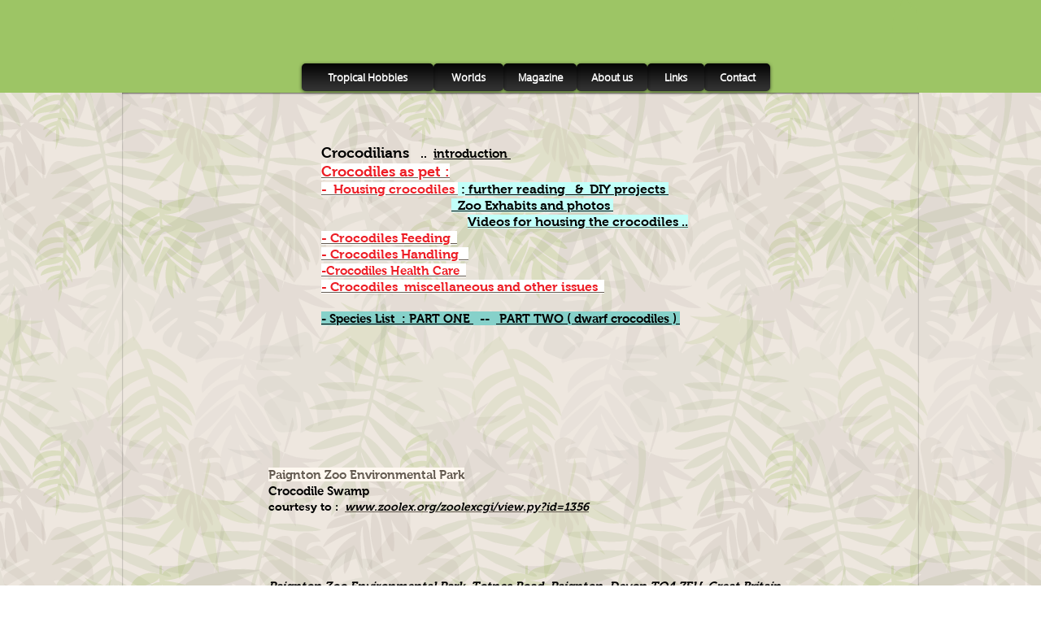

--- FILE ---
content_type: text/html; charset=UTF-8
request_url: https://www.tropical-hobbies.info/crocodiles-enclosures-set-up
body_size: 253189
content:
<!DOCTYPE html>
<html lang="en">
<head>
  
  <!-- SEO Tags -->
  <title>Crocodiles enclosures set up | tropical-hobbies</title>
  <link rel="canonical" href="https://www.tropical-hobbies.info/crocodiles-enclosures-set-up"/>
  <meta property="og:title" content="Crocodiles enclosures set up | tropical-hobbies"/>
  <meta property="og:url" content="https://www.tropical-hobbies.info/crocodiles-enclosures-set-up"/>
  <meta property="og:site_name" content="tropical-hobbies"/>
  <meta property="og:type" content="website"/>
  <meta name="keywords" content="DIY, air, amphibians, aquarium, aquascape, birds, bugs, cage, design, diy, enclosure, fountain, fountains, hobbies, humidity"/>
  <meta name="twitter:card" content="summary_large_image"/>
  <meta name="twitter:title" content="Crocodiles enclosures set up | tropical-hobbies"/>

  
  <meta charset='utf-8'>
  <meta name="viewport" content="width=device-width, initial-scale=1" id="wixDesktopViewport" />
  <meta http-equiv="X-UA-Compatible" content="IE=edge">
  <meta name="generator" content="Wix.com Website Builder"/>

  <link rel="icon" sizes="192x192" href="https://static.parastorage.com/client/pfavico.ico" type="image/x-icon"/>
  <link rel="shortcut icon" href="https://static.parastorage.com/client/pfavico.ico" type="image/x-icon"/>
  <link rel="apple-touch-icon" href="https://static.parastorage.com/client/pfavico.ico" type="image/x-icon"/>

  <!-- Safari Pinned Tab Icon -->
  <!-- <link rel="mask-icon" href="https://static.parastorage.com/client/pfavico.ico"> -->

  <!-- Original trials -->
  


  <!-- Segmenter Polyfill -->
  <script>
    if (!window.Intl || !window.Intl.Segmenter) {
      (function() {
        var script = document.createElement('script');
        script.src = 'https://static.parastorage.com/unpkg/@formatjs/intl-segmenter@11.7.10/polyfill.iife.js';
        document.head.appendChild(script);
      })();
    }
  </script>

  <!-- Legacy Polyfills -->
  <script nomodule="" src="https://static.parastorage.com/unpkg/core-js-bundle@3.2.1/minified.js"></script>
  <script nomodule="" src="https://static.parastorage.com/unpkg/focus-within-polyfill@5.0.9/dist/focus-within-polyfill.js"></script>

  <!-- Performance API Polyfills -->
  <script>
  (function () {
    var noop = function noop() {};
    if ("performance" in window === false) {
      window.performance = {};
    }
    window.performance.mark = performance.mark || noop;
    window.performance.measure = performance.measure || noop;
    if ("now" in window.performance === false) {
      var nowOffset = Date.now();
      if (performance.timing && performance.timing.navigationStart) {
        nowOffset = performance.timing.navigationStart;
      }
      window.performance.now = function now() {
        return Date.now() - nowOffset;
      };
    }
  })();
  </script>

  <!-- Globals Definitions -->
  <script>
    (function () {
      var now = Date.now()
      window.initialTimestamps = {
        initialTimestamp: now,
        initialRequestTimestamp: Math.round(performance.timeOrigin ? performance.timeOrigin : now - performance.now())
      }

      window.thunderboltTag = "QA_READY"
      window.thunderboltVersion = "1.16787.0"
    })();
  </script>

  <!-- Essential Viewer Model -->
  <script type="application/json" id="wix-essential-viewer-model">{"fleetConfig":{"fleetName":"thunderbolt-seo-isolated-renderer","type":"Rollout","code":1},"mode":{"qa":false,"enableTestApi":false,"debug":false,"ssrIndicator":false,"ssrOnly":false,"siteAssetsFallback":"enable","versionIndicator":false},"componentsLibrariesTopology":[{"artifactId":"editor-elements","namespace":"wixui","url":"https:\/\/static.parastorage.com\/services\/editor-elements\/1.14855.0"},{"artifactId":"editor-elements","namespace":"dsgnsys","url":"https:\/\/static.parastorage.com\/services\/editor-elements\/1.14855.0"}],"siteFeaturesConfigs":{"sessionManager":{"isRunningInDifferentSiteContext":false}},"language":{"userLanguage":"en"},"siteAssets":{"clientTopology":{"mediaRootUrl":"https:\/\/static.wixstatic.com","scriptsUrl":"static.parastorage.com","staticMediaUrl":"https:\/\/static.wixstatic.com\/media","moduleRepoUrl":"https:\/\/static.parastorage.com\/unpkg","fileRepoUrl":"https:\/\/static.parastorage.com\/services","viewerAppsUrl":"https:\/\/viewer-apps.parastorage.com","viewerAssetsUrl":"https:\/\/viewer-assets.parastorage.com","siteAssetsUrl":"https:\/\/siteassets.parastorage.com","pageJsonServerUrls":["https:\/\/pages.parastorage.com","https:\/\/staticorigin.wixstatic.com","https:\/\/www.tropical-hobbies.info","https:\/\/fallback.wix.com\/wix-html-editor-pages-webapp\/page"],"pathOfTBModulesInFileRepoForFallback":"wix-thunderbolt\/dist\/"}},"siteFeatures":["accessibility","appMonitoring","assetsLoader","businessLogger","captcha","clickHandlerRegistrar","commonConfig","componentsLoader","componentsRegistry","consentPolicy","cyclicTabbing","domSelectors","environmentWixCodeSdk","environment","locationWixCodeSdk","mpaNavigation","navigationManager","navigationPhases","ooi","pages","panorama","renderer","reporter","router","scrollRestoration","seoWixCodeSdk","seo","sessionManager","siteMembersWixCodeSdk","siteMembers","siteScrollBlocker","siteWixCodeSdk","speculationRules","ssrCache","stores","structureApi","thunderboltInitializer","tpaCommons","translations","usedPlatformApis","warmupData","windowMessageRegistrar","windowWixCodeSdk","wixEmbedsApi","componentsReact","platform"],"site":{"externalBaseUrl":"https:\/\/www.tropical-hobbies.info","isSEO":true},"media":{"staticMediaUrl":"https:\/\/static.wixstatic.com\/media","mediaRootUrl":"https:\/\/static.wixstatic.com\/","staticVideoUrl":"https:\/\/video.wixstatic.com\/"},"requestUrl":"https:\/\/www.tropical-hobbies.info\/crocodiles-enclosures-set-up","rollout":{"siteAssetsVersionsRollout":false,"isDACRollout":0,"isTBRollout":true},"commonConfig":{"brand":"wix","host":"VIEWER","bsi":"","consentPolicy":{},"consentPolicyHeader":{},"siteRevision":"16247","renderingFlow":"NONE","language":"en","locale":"en-us"},"interactionSampleRatio":0.01,"dynamicModelUrl":"https:\/\/www.tropical-hobbies.info\/_api\/v2\/dynamicmodel","accessTokensUrl":"https:\/\/www.tropical-hobbies.info\/_api\/v1\/access-tokens","isExcludedFromSecurityExperiments":false,"experiments":{"specs.thunderbolt.hardenFetchAndXHR":true,"specs.thunderbolt.securityExperiments":true}}</script>
  <script>window.viewerModel = JSON.parse(document.getElementById('wix-essential-viewer-model').textContent)</script>

  <script>
    window.commonConfig = viewerModel.commonConfig
  </script>

  
  <!-- BEGIN handleAccessTokens bundle -->

  <script data-url="https://static.parastorage.com/services/wix-thunderbolt/dist/handleAccessTokens.inline.4f2f9a53.bundle.min.js">(()=>{"use strict";function e(e){let{context:o,property:r,value:n,enumerable:i=!0}=e,c=e.get,l=e.set;if(!r||void 0===n&&!c&&!l)return new Error("property and value are required");let a=o||globalThis,s=a?.[r],u={};if(void 0!==n)u.value=n;else{if(c){let e=t(c);e&&(u.get=e)}if(l){let e=t(l);e&&(u.set=e)}}let p={...u,enumerable:i||!1,configurable:!1};void 0!==n&&(p.writable=!1);try{Object.defineProperty(a,r,p)}catch(e){return e instanceof TypeError?s:e}return s}function t(e,t){return"function"==typeof e?e:!0===e?.async&&"function"==typeof e.func?t?async function(t){return e.func(t)}:async function(){return e.func()}:"function"==typeof e?.func?e.func:void 0}try{e({property:"strictDefine",value:e})}catch{}try{e({property:"defineStrictObject",value:r})}catch{}try{e({property:"defineStrictMethod",value:n})}catch{}var o=["toString","toLocaleString","valueOf","constructor","prototype"];function r(t){let{context:n,property:c,propertiesToExclude:l=[],skipPrototype:a=!1,hardenPrototypePropertiesToExclude:s=[]}=t;if(!c)return new Error("property is required");let u=(n||globalThis)[c],p={},f=i(n,c);u&&("object"==typeof u||"function"==typeof u)&&Reflect.ownKeys(u).forEach(t=>{if(!l.includes(t)&&!o.includes(t)){let o=i(u,t);if(o&&(o.writable||o.configurable)){let{value:r,get:n,set:i,enumerable:c=!1}=o,l={};void 0!==r?l.value=r:n?l.get=n:i&&(l.set=i);try{let o=e({context:u,property:t,...l,enumerable:c});p[t]=o}catch(e){if(!(e instanceof TypeError))throw e;try{p[t]=o.value||o.get||o.set}catch{}}}}});let d={originalObject:u,originalProperties:p};if(!a&&void 0!==u?.prototype){let e=r({context:u,property:"prototype",propertiesToExclude:s,skipPrototype:!0});e instanceof Error||(d.originalPrototype=e?.originalObject,d.originalPrototypeProperties=e?.originalProperties)}return e({context:n,property:c,value:u,enumerable:f?.enumerable}),d}function n(t,o){let r=(o||globalThis)[t],n=i(o||globalThis,t);return r&&n&&(n.writable||n.configurable)?(Object.freeze(r),e({context:globalThis,property:t,value:r})):r}function i(e,t){if(e&&t)try{return Reflect.getOwnPropertyDescriptor(e,t)}catch{return}}function c(e){if("string"!=typeof e)return e;try{return decodeURIComponent(e).toLowerCase().trim()}catch{return e.toLowerCase().trim()}}function l(e,t){let o="";if("string"==typeof e)o=e.split("=")[0]?.trim()||"";else{if(!e||"string"!=typeof e.name)return!1;o=e.name}return t.has(c(o)||"")}function a(e,t){let o;return o="string"==typeof e?e.split(";").map(e=>e.trim()).filter(e=>e.length>0):e||[],o.filter(e=>!l(e,t))}var s=null;function u(){return null===s&&(s=typeof Document>"u"?void 0:Object.getOwnPropertyDescriptor(Document.prototype,"cookie")),s}function p(t,o){if(!globalThis?.cookieStore)return;let r=globalThis.cookieStore.get.bind(globalThis.cookieStore),n=globalThis.cookieStore.getAll.bind(globalThis.cookieStore),i=globalThis.cookieStore.set.bind(globalThis.cookieStore),c=globalThis.cookieStore.delete.bind(globalThis.cookieStore);return e({context:globalThis.CookieStore.prototype,property:"get",value:async function(e){return l(("string"==typeof e?e:e.name)||"",t)?null:r.call(this,e)},enumerable:!0}),e({context:globalThis.CookieStore.prototype,property:"getAll",value:async function(){return a(await n.apply(this,Array.from(arguments)),t)},enumerable:!0}),e({context:globalThis.CookieStore.prototype,property:"set",value:async function(){let e=Array.from(arguments);if(!l(1===e.length?e[0].name:e[0],t))return i.apply(this,e);o&&console.warn(o)},enumerable:!0}),e({context:globalThis.CookieStore.prototype,property:"delete",value:async function(){let e=Array.from(arguments);if(!l(1===e.length?e[0].name:e[0],t))return c.apply(this,e)},enumerable:!0}),e({context:globalThis.cookieStore,property:"prototype",value:globalThis.CookieStore.prototype,enumerable:!1}),e({context:globalThis,property:"cookieStore",value:globalThis.cookieStore,enumerable:!0}),{get:r,getAll:n,set:i,delete:c}}var f=["TextEncoder","TextDecoder","XMLHttpRequestEventTarget","EventTarget","URL","JSON","Reflect","Object","Array","Map","Set","WeakMap","WeakSet","Promise","Symbol","Error"],d=["addEventListener","removeEventListener","dispatchEvent","encodeURI","encodeURIComponent","decodeURI","decodeURIComponent"];const y=(e,t)=>{try{const o=t?t.get.call(document):document.cookie;return o.split(";").map(e=>e.trim()).filter(t=>t?.startsWith(e))[0]?.split("=")[1]}catch(e){return""}},g=(e="",t="",o="/")=>`${e}=; ${t?`domain=${t};`:""} max-age=0; path=${o}; expires=Thu, 01 Jan 1970 00:00:01 GMT`;function m(){(function(){if("undefined"!=typeof window){const e=performance.getEntriesByType("navigation")[0];return"back_forward"===(e?.type||"")}return!1})()&&function(){const{counter:e}=function(){const e=b("getItem");if(e){const[t,o]=e.split("-"),r=o?parseInt(o,10):0;if(r>=3){const e=t?Number(t):0;if(Date.now()-e>6e4)return{counter:0}}return{counter:r}}return{counter:0}}();e<3?(!function(e=1){b("setItem",`${Date.now()}-${e}`)}(e+1),window.location.reload()):console.error("ATS: Max reload attempts reached")}()}function b(e,t){try{return sessionStorage[e]("reload",t||"")}catch(e){console.error("ATS: Error calling sessionStorage:",e)}}const h="client-session-bind",v="sec-fetch-unsupported",{experiments:w}=window.viewerModel,T=[h,"client-binding",v,"svSession","smSession","server-session-bind","wixSession2","wixSession3"].map(e=>e.toLowerCase()),{cookie:S}=function(t,o){let r=new Set(t);return e({context:document,property:"cookie",set:{func:e=>function(e,t,o,r){let n=u(),i=c(t.split(";")[0]||"")||"";[...o].every(e=>!i.startsWith(e.toLowerCase()))&&n?.set?n.set.call(e,t):r&&console.warn(r)}(document,e,r,o)},get:{func:()=>function(e,t){let o=u();if(!o?.get)throw new Error("Cookie descriptor or getter not available");return a(o.get.call(e),t).join("; ")}(document,r)},enumerable:!0}),{cookieStore:p(r,o),cookie:u()}}(T),k="tbReady",x="security_overrideGlobals",{experiments:E,siteFeaturesConfigs:C,accessTokensUrl:P}=window.viewerModel,R=P,M={},O=(()=>{const e=y(h,S);if(w["specs.thunderbolt.browserCacheReload"]){y(v,S)||e?b("removeItem"):m()}return(()=>{const e=g(h),t=g(h,location.hostname);S.set.call(document,e),S.set.call(document,t)})(),e})();O&&(M["client-binding"]=O);const D=fetch;addEventListener(k,function e(t){const{logger:o}=t.detail;try{window.tb.init({fetch:D,fetchHeaders:M})}catch(e){const t=new Error("TB003");o.meter(`${x}_${t.message}`,{paramsOverrides:{errorType:x,eventString:t.message}}),window?.viewerModel?.mode.debug&&console.error(e)}finally{removeEventListener(k,e)}}),E["specs.thunderbolt.hardenFetchAndXHR"]||(window.fetchDynamicModel=()=>C.sessionManager.isRunningInDifferentSiteContext?Promise.resolve({}):fetch(R,{credentials:"same-origin",headers:M}).then(function(e){if(!e.ok)throw new Error(`[${e.status}]${e.statusText}`);return e.json()}),window.dynamicModelPromise=window.fetchDynamicModel())})();
//# sourceMappingURL=https://static.parastorage.com/services/wix-thunderbolt/dist/handleAccessTokens.inline.4f2f9a53.bundle.min.js.map</script>

<!-- END handleAccessTokens bundle -->

<!-- BEGIN overrideGlobals bundle -->

<script data-url="https://static.parastorage.com/services/wix-thunderbolt/dist/overrideGlobals.inline.ec13bfcf.bundle.min.js">(()=>{"use strict";function e(e){let{context:r,property:o,value:n,enumerable:i=!0}=e,c=e.get,a=e.set;if(!o||void 0===n&&!c&&!a)return new Error("property and value are required");let l=r||globalThis,u=l?.[o],s={};if(void 0!==n)s.value=n;else{if(c){let e=t(c);e&&(s.get=e)}if(a){let e=t(a);e&&(s.set=e)}}let p={...s,enumerable:i||!1,configurable:!1};void 0!==n&&(p.writable=!1);try{Object.defineProperty(l,o,p)}catch(e){return e instanceof TypeError?u:e}return u}function t(e,t){return"function"==typeof e?e:!0===e?.async&&"function"==typeof e.func?t?async function(t){return e.func(t)}:async function(){return e.func()}:"function"==typeof e?.func?e.func:void 0}try{e({property:"strictDefine",value:e})}catch{}try{e({property:"defineStrictObject",value:o})}catch{}try{e({property:"defineStrictMethod",value:n})}catch{}var r=["toString","toLocaleString","valueOf","constructor","prototype"];function o(t){let{context:n,property:c,propertiesToExclude:a=[],skipPrototype:l=!1,hardenPrototypePropertiesToExclude:u=[]}=t;if(!c)return new Error("property is required");let s=(n||globalThis)[c],p={},f=i(n,c);s&&("object"==typeof s||"function"==typeof s)&&Reflect.ownKeys(s).forEach(t=>{if(!a.includes(t)&&!r.includes(t)){let r=i(s,t);if(r&&(r.writable||r.configurable)){let{value:o,get:n,set:i,enumerable:c=!1}=r,a={};void 0!==o?a.value=o:n?a.get=n:i&&(a.set=i);try{let r=e({context:s,property:t,...a,enumerable:c});p[t]=r}catch(e){if(!(e instanceof TypeError))throw e;try{p[t]=r.value||r.get||r.set}catch{}}}}});let d={originalObject:s,originalProperties:p};if(!l&&void 0!==s?.prototype){let e=o({context:s,property:"prototype",propertiesToExclude:u,skipPrototype:!0});e instanceof Error||(d.originalPrototype=e?.originalObject,d.originalPrototypeProperties=e?.originalProperties)}return e({context:n,property:c,value:s,enumerable:f?.enumerable}),d}function n(t,r){let o=(r||globalThis)[t],n=i(r||globalThis,t);return o&&n&&(n.writable||n.configurable)?(Object.freeze(o),e({context:globalThis,property:t,value:o})):o}function i(e,t){if(e&&t)try{return Reflect.getOwnPropertyDescriptor(e,t)}catch{return}}function c(e){if("string"!=typeof e)return e;try{return decodeURIComponent(e).toLowerCase().trim()}catch{return e.toLowerCase().trim()}}function a(e,t){return e instanceof Headers?e.forEach((r,o)=>{l(o,t)||e.delete(o)}):Object.keys(e).forEach(r=>{l(r,t)||delete e[r]}),e}function l(e,t){return!t.has(c(e)||"")}function u(e,t){let r=!0,o=function(e){let t,r;if(globalThis.Request&&e instanceof Request)t=e.url;else{if("function"!=typeof e?.toString)throw new Error("Unsupported type for url");t=e.toString()}try{return new URL(t).pathname}catch{return r=t.replace(/#.+/gi,"").split("?").shift(),r.startsWith("/")?r:`/${r}`}}(e),n=c(o);return n&&t.some(e=>n.includes(e))&&(r=!1),r}function s(t,r,o){let n=fetch,i=XMLHttpRequest,c=new Set(r);function s(){let e=new i,r=e.open,n=e.setRequestHeader;return e.open=function(){let n=Array.from(arguments),i=n[1];if(n.length<2||u(i,t))return r.apply(e,n);throw new Error(o||`Request not allowed for path ${i}`)},e.setRequestHeader=function(t,r){l(decodeURIComponent(t),c)&&n.call(e,t,r)},e}return e({property:"fetch",value:function(){let e=function(e,t){return globalThis.Request&&e[0]instanceof Request&&e[0]?.headers?a(e[0].headers,t):e[1]?.headers&&a(e[1].headers,t),e}(arguments,c);return u(arguments[0],t)?n.apply(globalThis,Array.from(e)):new Promise((e,t)=>{t(new Error(o||`Request not allowed for path ${arguments[0]}`))})},enumerable:!0}),e({property:"XMLHttpRequest",value:s,enumerable:!0}),Object.keys(i).forEach(e=>{s[e]=i[e]}),{fetch:n,XMLHttpRequest:i}}var p=["TextEncoder","TextDecoder","XMLHttpRequestEventTarget","EventTarget","URL","JSON","Reflect","Object","Array","Map","Set","WeakMap","WeakSet","Promise","Symbol","Error"],f=["addEventListener","removeEventListener","dispatchEvent","encodeURI","encodeURIComponent","decodeURI","decodeURIComponent"];const d=function(){let t=globalThis.open,r=document.open;function o(e,r,o){let n="string"!=typeof e,i=t.call(window,e,r,o);return n||e&&function(e){return e.startsWith("//")&&/(?:[a-z0-9](?:[a-z0-9-]{0,61}[a-z0-9])?\.)+[a-z0-9][a-z0-9-]{0,61}[a-z0-9]/g.test(`${location.protocol}:${e}`)&&(e=`${location.protocol}${e}`),!e.startsWith("http")||new URL(e).hostname===location.hostname}(e)?{}:i}return e({property:"open",value:o,context:globalThis,enumerable:!0}),e({property:"open",value:function(e,t,n){return e?o(e,t,n):r.call(document,e||"",t||"",n||"")},context:document,enumerable:!0}),{open:t,documentOpen:r}},y=function(){let t=document.createElement,r=Element.prototype.setAttribute,o=Element.prototype.setAttributeNS;return e({property:"createElement",context:document,value:function(n,i){let a=t.call(document,n,i);if("iframe"===c(n)){e({property:"srcdoc",context:a,get:()=>"",set:()=>{console.warn("`srcdoc` is not allowed in iframe elements.")}});let t=function(e,t){"srcdoc"!==e.toLowerCase()?r.call(a,e,t):console.warn("`srcdoc` attribute is not allowed to be set.")},n=function(e,t,r){"srcdoc"!==t.toLowerCase()?o.call(a,e,t,r):console.warn("`srcdoc` attribute is not allowed to be set.")};a.setAttribute=t,a.setAttributeNS=n}return a},enumerable:!0}),{createElement:t,setAttribute:r,setAttributeNS:o}},m=["client-binding"],b=["/_api/v1/access-tokens","/_api/v2/dynamicmodel","/_api/one-app-session-web/v3/businesses"],h=function(){let t=setTimeout,r=setInterval;return o("setTimeout",0,globalThis),o("setInterval",0,globalThis),{setTimeout:t,setInterval:r};function o(t,r,o){let n=o||globalThis,i=n[t];if(!i||"function"!=typeof i)throw new Error(`Function ${t} not found or is not a function`);e({property:t,value:function(){let e=Array.from(arguments);if("string"!=typeof e[r])return i.apply(n,e);console.warn(`Calling ${t} with a String Argument at index ${r} is not allowed`)},context:o,enumerable:!0})}},v=function(){if(navigator&&"serviceWorker"in navigator){let t=navigator.serviceWorker.register;return e({context:navigator.serviceWorker,property:"register",value:function(){console.log("Service worker registration is not allowed")},enumerable:!0}),{register:t}}return{}};performance.mark("overrideGlobals started");const{isExcludedFromSecurityExperiments:g,experiments:w}=window.viewerModel,E=!g&&w["specs.thunderbolt.securityExperiments"];try{d(),E&&y(),w["specs.thunderbolt.hardenFetchAndXHR"]&&E&&s(b,m),v(),(e=>{let t=[],r=[];r=r.concat(["TextEncoder","TextDecoder"]),e&&(r=r.concat(["XMLHttpRequestEventTarget","EventTarget"])),r=r.concat(["URL","JSON"]),e&&(t=t.concat(["addEventListener","removeEventListener"])),t=t.concat(["encodeURI","encodeURIComponent","decodeURI","decodeURIComponent"]),r=r.concat(["String","Number"]),e&&r.push("Object"),r=r.concat(["Reflect"]),t.forEach(e=>{n(e),["addEventListener","removeEventListener"].includes(e)&&n(e,document)}),r.forEach(e=>{o({property:e})})})(E),E&&h()}catch(e){window?.viewerModel?.mode.debug&&console.error(e);const t=new Error("TB006");window.fedops?.reportError(t,"security_overrideGlobals"),window.Sentry?window.Sentry.captureException(t):globalThis.defineStrictProperty("sentryBuffer",[t],window,!1)}performance.mark("overrideGlobals ended")})();
//# sourceMappingURL=https://static.parastorage.com/services/wix-thunderbolt/dist/overrideGlobals.inline.ec13bfcf.bundle.min.js.map</script>

<!-- END overrideGlobals bundle -->


  
  <script>
    window.commonConfig = viewerModel.commonConfig

	
  </script>

  <!-- Initial CSS -->
  <style data-url="https://static.parastorage.com/services/wix-thunderbolt/dist/main.347af09f.min.css">@keyframes slide-horizontal-new{0%{transform:translateX(100%)}}@keyframes slide-horizontal-old{80%{opacity:1}to{opacity:0;transform:translateX(-100%)}}@keyframes slide-vertical-new{0%{transform:translateY(-100%)}}@keyframes slide-vertical-old{80%{opacity:1}to{opacity:0;transform:translateY(100%)}}@keyframes out-in-new{0%{opacity:0}}@keyframes out-in-old{to{opacity:0}}:root:active-view-transition{view-transition-name:none}::view-transition{pointer-events:none}:root:active-view-transition::view-transition-new(page-group),:root:active-view-transition::view-transition-old(page-group){animation-duration:.6s;cursor:wait;pointer-events:all}:root:active-view-transition-type(SlideHorizontal)::view-transition-old(page-group){animation:slide-horizontal-old .6s cubic-bezier(.83,0,.17,1) forwards;mix-blend-mode:normal}:root:active-view-transition-type(SlideHorizontal)::view-transition-new(page-group){animation:slide-horizontal-new .6s cubic-bezier(.83,0,.17,1) backwards;mix-blend-mode:normal}:root:active-view-transition-type(SlideVertical)::view-transition-old(page-group){animation:slide-vertical-old .6s cubic-bezier(.83,0,.17,1) forwards;mix-blend-mode:normal}:root:active-view-transition-type(SlideVertical)::view-transition-new(page-group){animation:slide-vertical-new .6s cubic-bezier(.83,0,.17,1) backwards;mix-blend-mode:normal}:root:active-view-transition-type(OutIn)::view-transition-old(page-group){animation:out-in-old .35s cubic-bezier(.22,1,.36,1) forwards}:root:active-view-transition-type(OutIn)::view-transition-new(page-group){animation:out-in-new .35s cubic-bezier(.64,0,.78,0) .35s backwards}@media(prefers-reduced-motion:reduce){::view-transition-group(*),::view-transition-new(*),::view-transition-old(*){animation:none!important}}body,html{background:transparent;border:0;margin:0;outline:0;padding:0;vertical-align:baseline}body{--scrollbar-width:0px;font-family:Arial,Helvetica,sans-serif;font-size:10px}body,html{height:100%}body{overflow-x:auto;overflow-y:scroll}body:not(.responsive) #site-root{min-width:var(--site-width);width:100%}body:not([data-js-loaded]) [data-hide-prejs]{visibility:hidden}interact-element{display:contents}#SITE_CONTAINER{position:relative}:root{--one-unit:1vw;--section-max-width:9999px;--spx-stopper-max:9999px;--spx-stopper-min:0px;--browser-zoom:1}@supports(-webkit-appearance:none) and (stroke-color:transparent){:root{--safari-sticky-fix:opacity;--experimental-safari-sticky-fix:translateZ(0)}}@supports(container-type:inline-size){:root{--one-unit:1cqw}}[id^=oldHoverBox-]{mix-blend-mode:plus-lighter;transition:opacity .5s ease,visibility .5s ease}[data-mesh-id$=inlineContent-gridContainer]:has(>[id^=oldHoverBox-]){isolation:isolate}</style>
<style data-url="https://static.parastorage.com/services/wix-thunderbolt/dist/main.renderer.9cb0985f.min.css">a,abbr,acronym,address,applet,b,big,blockquote,button,caption,center,cite,code,dd,del,dfn,div,dl,dt,em,fieldset,font,footer,form,h1,h2,h3,h4,h5,h6,header,i,iframe,img,ins,kbd,label,legend,li,nav,object,ol,p,pre,q,s,samp,section,small,span,strike,strong,sub,sup,table,tbody,td,tfoot,th,thead,title,tr,tt,u,ul,var{background:transparent;border:0;margin:0;outline:0;padding:0;vertical-align:baseline}input,select,textarea{box-sizing:border-box;font-family:Helvetica,Arial,sans-serif}ol,ul{list-style:none}blockquote,q{quotes:none}ins{text-decoration:none}del{text-decoration:line-through}table{border-collapse:collapse;border-spacing:0}a{cursor:pointer;text-decoration:none}.testStyles{overflow-y:hidden}.reset-button{-webkit-appearance:none;background:none;border:0;color:inherit;font:inherit;line-height:normal;outline:0;overflow:visible;padding:0;-webkit-user-select:none;-moz-user-select:none;-ms-user-select:none}:focus{outline:none}body.device-mobile-optimized:not(.disable-site-overflow){overflow-x:hidden;overflow-y:scroll}body.device-mobile-optimized:not(.responsive) #SITE_CONTAINER{margin-left:auto;margin-right:auto;overflow-x:visible;position:relative;width:320px}body.device-mobile-optimized:not(.responsive):not(.blockSiteScrolling) #SITE_CONTAINER{margin-top:0}body.device-mobile-optimized>*{max-width:100%!important}body.device-mobile-optimized #site-root{overflow-x:hidden;overflow-y:hidden}@supports(overflow:clip){body.device-mobile-optimized #site-root{overflow-x:clip;overflow-y:clip}}body.device-mobile-non-optimized #SITE_CONTAINER #site-root{overflow-x:clip;overflow-y:clip}body.device-mobile-non-optimized.fullScreenMode{background-color:#5f6360}body.device-mobile-non-optimized.fullScreenMode #MOBILE_ACTIONS_MENU,body.device-mobile-non-optimized.fullScreenMode #SITE_BACKGROUND,body.device-mobile-non-optimized.fullScreenMode #site-root,body.fullScreenMode #WIX_ADS{visibility:hidden}body.fullScreenMode{overflow-x:hidden!important;overflow-y:hidden!important}body.fullScreenMode.device-mobile-optimized #TINY_MENU{opacity:0;pointer-events:none}body.fullScreenMode-scrollable.device-mobile-optimized{overflow-x:hidden!important;overflow-y:auto!important}body.fullScreenMode-scrollable.device-mobile-optimized #masterPage,body.fullScreenMode-scrollable.device-mobile-optimized #site-root{overflow-x:hidden!important;overflow-y:hidden!important}body.fullScreenMode-scrollable.device-mobile-optimized #SITE_BACKGROUND,body.fullScreenMode-scrollable.device-mobile-optimized #masterPage{height:auto!important}body.fullScreenMode-scrollable.device-mobile-optimized #masterPage.mesh-layout{height:0!important}body.blockSiteScrolling,body.siteScrollingBlocked{position:fixed;width:100%}body.blockSiteScrolling #SITE_CONTAINER{margin-top:calc(var(--blocked-site-scroll-margin-top)*-1)}#site-root{margin:0 auto;min-height:100%;position:relative;top:var(--wix-ads-height)}#site-root img:not([src]){visibility:hidden}#site-root svg img:not([src]){visibility:visible}.auto-generated-link{color:inherit}#SCROLL_TO_BOTTOM,#SCROLL_TO_TOP{height:0}.has-click-trigger{cursor:pointer}.fullScreenOverlay{bottom:0;display:flex;justify-content:center;left:0;overflow-y:hidden;position:fixed;right:0;top:-60px;z-index:1005}.fullScreenOverlay>.fullScreenOverlayContent{bottom:0;left:0;margin:0 auto;overflow:hidden;position:absolute;right:0;top:60px;transform:translateZ(0)}[data-mesh-id$=centeredContent],[data-mesh-id$=form],[data-mesh-id$=inlineContent]{pointer-events:none;position:relative}[data-mesh-id$=-gridWrapper],[data-mesh-id$=-rotated-wrapper]{pointer-events:none}[data-mesh-id$=-gridContainer]>*,[data-mesh-id$=-rotated-wrapper]>*,[data-mesh-id$=inlineContent]>:not([data-mesh-id$=-gridContainer]){pointer-events:auto}.device-mobile-optimized #masterPage.mesh-layout #SOSP_CONTAINER_CUSTOM_ID{grid-area:2/1/3/2;-ms-grid-row:2;position:relative}#masterPage.mesh-layout{-ms-grid-rows:max-content max-content min-content max-content;-ms-grid-columns:100%;align-items:start;display:-ms-grid;display:grid;grid-template-columns:100%;grid-template-rows:max-content max-content min-content max-content;justify-content:stretch}#masterPage.mesh-layout #PAGES_CONTAINER,#masterPage.mesh-layout #SITE_FOOTER-placeholder,#masterPage.mesh-layout #SITE_FOOTER_WRAPPER,#masterPage.mesh-layout #SITE_HEADER-placeholder,#masterPage.mesh-layout #SITE_HEADER_WRAPPER,#masterPage.mesh-layout #SOSP_CONTAINER_CUSTOM_ID[data-state~=mobileView],#masterPage.mesh-layout #soapAfterPagesContainer,#masterPage.mesh-layout #soapBeforePagesContainer{-ms-grid-row-align:start;-ms-grid-column-align:start;-ms-grid-column:1}#masterPage.mesh-layout #SITE_HEADER-placeholder,#masterPage.mesh-layout #SITE_HEADER_WRAPPER{grid-area:1/1/2/2;-ms-grid-row:1}#masterPage.mesh-layout #PAGES_CONTAINER,#masterPage.mesh-layout #soapAfterPagesContainer,#masterPage.mesh-layout #soapBeforePagesContainer{grid-area:3/1/4/2;-ms-grid-row:3}#masterPage.mesh-layout #soapAfterPagesContainer,#masterPage.mesh-layout #soapBeforePagesContainer{width:100%}#masterPage.mesh-layout #PAGES_CONTAINER{align-self:stretch}#masterPage.mesh-layout main#PAGES_CONTAINER{display:block}#masterPage.mesh-layout #SITE_FOOTER-placeholder,#masterPage.mesh-layout #SITE_FOOTER_WRAPPER{grid-area:4/1/5/2;-ms-grid-row:4}#masterPage.mesh-layout #SITE_PAGES,#masterPage.mesh-layout [data-mesh-id=PAGES_CONTAINERcenteredContent],#masterPage.mesh-layout [data-mesh-id=PAGES_CONTAINERinlineContent]{height:100%}#masterPage.mesh-layout.desktop>*{width:100%}#masterPage.mesh-layout #PAGES_CONTAINER,#masterPage.mesh-layout #SITE_FOOTER,#masterPage.mesh-layout #SITE_FOOTER_WRAPPER,#masterPage.mesh-layout #SITE_HEADER,#masterPage.mesh-layout #SITE_HEADER_WRAPPER,#masterPage.mesh-layout #SITE_PAGES,#masterPage.mesh-layout #masterPageinlineContent{position:relative}#masterPage.mesh-layout #SITE_HEADER{grid-area:1/1/2/2}#masterPage.mesh-layout #SITE_FOOTER{grid-area:4/1/5/2}#masterPage.mesh-layout.overflow-x-clip #SITE_FOOTER,#masterPage.mesh-layout.overflow-x-clip #SITE_HEADER{overflow-x:clip}[data-z-counter]{z-index:0}[data-z-counter="0"]{z-index:auto}.wixSiteProperties{-webkit-font-smoothing:antialiased;-moz-osx-font-smoothing:grayscale}:root{--wst-button-color-fill-primary:rgb(var(--color_48));--wst-button-color-border-primary:rgb(var(--color_49));--wst-button-color-text-primary:rgb(var(--color_50));--wst-button-color-fill-primary-hover:rgb(var(--color_51));--wst-button-color-border-primary-hover:rgb(var(--color_52));--wst-button-color-text-primary-hover:rgb(var(--color_53));--wst-button-color-fill-primary-disabled:rgb(var(--color_54));--wst-button-color-border-primary-disabled:rgb(var(--color_55));--wst-button-color-text-primary-disabled:rgb(var(--color_56));--wst-button-color-fill-secondary:rgb(var(--color_57));--wst-button-color-border-secondary:rgb(var(--color_58));--wst-button-color-text-secondary:rgb(var(--color_59));--wst-button-color-fill-secondary-hover:rgb(var(--color_60));--wst-button-color-border-secondary-hover:rgb(var(--color_61));--wst-button-color-text-secondary-hover:rgb(var(--color_62));--wst-button-color-fill-secondary-disabled:rgb(var(--color_63));--wst-button-color-border-secondary-disabled:rgb(var(--color_64));--wst-button-color-text-secondary-disabled:rgb(var(--color_65));--wst-color-fill-base-1:rgb(var(--color_36));--wst-color-fill-base-2:rgb(var(--color_37));--wst-color-fill-base-shade-1:rgb(var(--color_38));--wst-color-fill-base-shade-2:rgb(var(--color_39));--wst-color-fill-base-shade-3:rgb(var(--color_40));--wst-color-fill-accent-1:rgb(var(--color_41));--wst-color-fill-accent-2:rgb(var(--color_42));--wst-color-fill-accent-3:rgb(var(--color_43));--wst-color-fill-accent-4:rgb(var(--color_44));--wst-color-fill-background-primary:rgb(var(--color_11));--wst-color-fill-background-secondary:rgb(var(--color_12));--wst-color-text-primary:rgb(var(--color_15));--wst-color-text-secondary:rgb(var(--color_14));--wst-color-action:rgb(var(--color_18));--wst-color-disabled:rgb(var(--color_39));--wst-color-title:rgb(var(--color_45));--wst-color-subtitle:rgb(var(--color_46));--wst-color-line:rgb(var(--color_47));--wst-font-style-h2:var(--font_2);--wst-font-style-h3:var(--font_3);--wst-font-style-h4:var(--font_4);--wst-font-style-h5:var(--font_5);--wst-font-style-h6:var(--font_6);--wst-font-style-body-large:var(--font_7);--wst-font-style-body-medium:var(--font_8);--wst-font-style-body-small:var(--font_9);--wst-font-style-body-x-small:var(--font_10);--wst-color-custom-1:rgb(var(--color_13));--wst-color-custom-2:rgb(var(--color_16));--wst-color-custom-3:rgb(var(--color_17));--wst-color-custom-4:rgb(var(--color_19));--wst-color-custom-5:rgb(var(--color_20));--wst-color-custom-6:rgb(var(--color_21));--wst-color-custom-7:rgb(var(--color_22));--wst-color-custom-8:rgb(var(--color_23));--wst-color-custom-9:rgb(var(--color_24));--wst-color-custom-10:rgb(var(--color_25));--wst-color-custom-11:rgb(var(--color_26));--wst-color-custom-12:rgb(var(--color_27));--wst-color-custom-13:rgb(var(--color_28));--wst-color-custom-14:rgb(var(--color_29));--wst-color-custom-15:rgb(var(--color_30));--wst-color-custom-16:rgb(var(--color_31));--wst-color-custom-17:rgb(var(--color_32));--wst-color-custom-18:rgb(var(--color_33));--wst-color-custom-19:rgb(var(--color_34));--wst-color-custom-20:rgb(var(--color_35))}.wix-presets-wrapper{display:contents}</style>

  <meta name="format-detection" content="telephone=no">
  <meta name="skype_toolbar" content="skype_toolbar_parser_compatible">
  
  

  

  

  <!-- head performance data start -->
  
  <!-- head performance data end -->
  

    


    
<style data-href="https://static.parastorage.com/services/editor-elements-library/dist/thunderbolt/rb_wixui.thunderbolt[SiteButton_ShinyButtonInverted].47b7551a.min.css">.PlZyDq{touch-action:manipulation}.KlvTQp{align-items:center;box-sizing:border-box;display:flex;justify-content:var(--label-align);min-width:100%;text-align:initial;width:-moz-max-content;width:max-content}.KlvTQp:before{max-width:var(--margin-start,0)}.KlvTQp:after,.KlvTQp:before{align-self:stretch;content:"";flex-grow:1}.KlvTQp:after{max-width:var(--margin-end,0)}.bkdXTY .KlvTQp{background-color:var(--corvid-background-color,rgba(var(--bg,var(--color_17,color_17)),var(--alpha-bg,1)));background-image:url([data-uri]);background-position:0 0;background-repeat:repeat-x;border:solid var(--corvid-border-color,rgba(var(--brd,var(--color_15,color_15)),var(--alpha-brd,1))) var(--corvid-border-width,var(--brw,0));border-radius:var(--corvid-border-radius,var(--rd,5px));box-shadow:var(--shd,0 1px 4px rgba(0,0,0,.6));transition:var(--trans1,border-color .4s ease 0s,background-color .4s ease 0s)}.bkdXTY .KlvTQp,.bkdXTY .UljIi_{bottom:0;left:0;position:absolute;right:0;top:0}.bkdXTY .UljIi_{align-items:center;background:url([data-uri]) repeat-x 0 100%;border-radius:var(--corvid-border-radius,var(--rd,5px));display:flex;justify-content:var(--label-align);text-align:initial}.bkdXTY .UljIi_:before{align-self:stretch;content:"";flex-grow:1;max-width:var(--margin-start,0)}.bkdXTY .UljIi_:after{align-self:stretch;content:"";flex-grow:1;max-width:var(--margin-end,0)}.bkdXTY .e4bmeu{color:var(--corvid-color,rgb(var(--txt,var(--color_15,color_15))));font:var(--fnt,var(--font_5));margin-top:calc(-1*var(--corvid-border-width, var(--brw, 0)));margin-top:0;position:relative;transition:var(--trans2,color .4s ease 0s);white-space:nowrap}.bkdXTY[aria-disabled=false] .KlvTQp{cursor:pointer}:host(.device-mobile-optimized) .bkdXTY[aria-disabled=false]:active .KlvTQp,body.device-mobile-optimized .bkdXTY[aria-disabled=false]:active .KlvTQp{background-color:var(--corvid-hover-background-color,rgba(var(--bgh,var(--color_18,color_18)),var(--alpha-bgh,1)));border-color:var(--corvid-hover-border-color,rgba(var(--brdh,var(--color_15,color_15)),var(--alpha-brdh,1)))}:host(.device-mobile-optimized) .bkdXTY[aria-disabled=false]:active .e4bmeu,body.device-mobile-optimized .bkdXTY[aria-disabled=false]:active .e4bmeu{color:var(--corvid-hover-color,rgb(var(--txth,var(--color_15,color_15))));transition:var(--trans2,color .4s ease 0s)}:host(:not(.device-mobile-optimized)) .bkdXTY[aria-disabled=false]:hover .KlvTQp,body:not(.device-mobile-optimized) .bkdXTY[aria-disabled=false]:hover .KlvTQp{background-color:var(--corvid-hover-background-color,rgba(var(--bgh,var(--color_18,color_18)),var(--alpha-bgh,1)));border-color:var(--corvid-hover-border-color,rgba(var(--brdh,var(--color_15,color_15)),var(--alpha-brdh,1)))}:host(:not(.device-mobile-optimized)) .bkdXTY[aria-disabled=false]:hover .e4bmeu,body:not(.device-mobile-optimized) .bkdXTY[aria-disabled=false]:hover .e4bmeu{color:var(--corvid-hover-color,rgb(var(--txth,var(--color_15,color_15))));transition:var(--trans2,color .4s ease 0s)}.bkdXTY[aria-disabled=true] .KlvTQp{background-color:var(--corvid-disabled-background-color,rgba(var(--bgd,204,204,204),var(--alpha-bgd,1)));border-color:var(--corvid-disabled-border-color,rgba(var(--brdd,204,204,204),var(--alpha-brdd,1)))}.bkdXTY[aria-disabled=true] .e4bmeu{color:var(--corvid-disabled-color,rgb(var(--txtd,255,255,255)))}</style>
<style data-href="https://static.parastorage.com/services/editor-elements-library/dist/thunderbolt/rb_wixui.thunderbolt_bootstrap.a1b00b19.min.css">.cwL6XW{cursor:pointer}.sNF2R0{opacity:0}.hLoBV3{transition:opacity var(--transition-duration) cubic-bezier(.37,0,.63,1)}.Rdf41z,.hLoBV3{opacity:1}.ftlZWo{transition:opacity var(--transition-duration) cubic-bezier(.37,0,.63,1)}.ATGlOr,.ftlZWo{opacity:0}.KQSXD0{transition:opacity var(--transition-duration) cubic-bezier(.64,0,.78,0)}.KQSXD0,.pagQKE{opacity:1}._6zG5H{opacity:0;transition:opacity var(--transition-duration) cubic-bezier(.22,1,.36,1)}.BB49uC{transform:translateX(100%)}.j9xE1V{transition:transform var(--transition-duration) cubic-bezier(.87,0,.13,1)}.ICs7Rs,.j9xE1V{transform:translateX(0)}.DxijZJ{transition:transform var(--transition-duration) cubic-bezier(.87,0,.13,1)}.B5kjYq,.DxijZJ{transform:translateX(-100%)}.cJijIV{transition:transform var(--transition-duration) cubic-bezier(.87,0,.13,1)}.cJijIV,.hOxaWM{transform:translateX(0)}.T9p3fN{transform:translateX(100%);transition:transform var(--transition-duration) cubic-bezier(.87,0,.13,1)}.qDxYJm{transform:translateY(100%)}.aA9V0P{transition:transform var(--transition-duration) cubic-bezier(.87,0,.13,1)}.YPXPAS,.aA9V0P{transform:translateY(0)}.Xf2zsA{transition:transform var(--transition-duration) cubic-bezier(.87,0,.13,1)}.Xf2zsA,.y7Kt7s{transform:translateY(-100%)}.EeUgMu{transition:transform var(--transition-duration) cubic-bezier(.87,0,.13,1)}.EeUgMu,.fdHrtm{transform:translateY(0)}.WIFaG4{transform:translateY(100%);transition:transform var(--transition-duration) cubic-bezier(.87,0,.13,1)}body:not(.responsive) .JsJXaX{overflow-x:clip}:root:active-view-transition .JsJXaX{view-transition-name:page-group}.AnQkDU{display:grid;grid-template-columns:1fr;grid-template-rows:1fr;height:100%}.AnQkDU>div{align-self:stretch!important;grid-area:1/1/2/2;justify-self:stretch!important}.StylableButton2545352419__root{-archetype:box;border:none;box-sizing:border-box;cursor:pointer;display:block;height:100%;min-height:10px;min-width:10px;padding:0;touch-action:manipulation;width:100%}.StylableButton2545352419__root[disabled]{pointer-events:none}.StylableButton2545352419__root:not(:hover):not([disabled]).StylableButton2545352419--hasBackgroundColor{background-color:var(--corvid-background-color)!important}.StylableButton2545352419__root:hover:not([disabled]).StylableButton2545352419--hasHoverBackgroundColor{background-color:var(--corvid-hover-background-color)!important}.StylableButton2545352419__root:not(:hover)[disabled].StylableButton2545352419--hasDisabledBackgroundColor{background-color:var(--corvid-disabled-background-color)!important}.StylableButton2545352419__root:not(:hover):not([disabled]).StylableButton2545352419--hasBorderColor{border-color:var(--corvid-border-color)!important}.StylableButton2545352419__root:hover:not([disabled]).StylableButton2545352419--hasHoverBorderColor{border-color:var(--corvid-hover-border-color)!important}.StylableButton2545352419__root:not(:hover)[disabled].StylableButton2545352419--hasDisabledBorderColor{border-color:var(--corvid-disabled-border-color)!important}.StylableButton2545352419__root.StylableButton2545352419--hasBorderRadius{border-radius:var(--corvid-border-radius)!important}.StylableButton2545352419__root.StylableButton2545352419--hasBorderWidth{border-width:var(--corvid-border-width)!important}.StylableButton2545352419__root:not(:hover):not([disabled]).StylableButton2545352419--hasColor,.StylableButton2545352419__root:not(:hover):not([disabled]).StylableButton2545352419--hasColor .StylableButton2545352419__label{color:var(--corvid-color)!important}.StylableButton2545352419__root:hover:not([disabled]).StylableButton2545352419--hasHoverColor,.StylableButton2545352419__root:hover:not([disabled]).StylableButton2545352419--hasHoverColor .StylableButton2545352419__label{color:var(--corvid-hover-color)!important}.StylableButton2545352419__root:not(:hover)[disabled].StylableButton2545352419--hasDisabledColor,.StylableButton2545352419__root:not(:hover)[disabled].StylableButton2545352419--hasDisabledColor .StylableButton2545352419__label{color:var(--corvid-disabled-color)!important}.StylableButton2545352419__link{-archetype:box;box-sizing:border-box;color:#000;text-decoration:none}.StylableButton2545352419__container{align-items:center;display:flex;flex-basis:auto;flex-direction:row;flex-grow:1;height:100%;justify-content:center;overflow:hidden;transition:all .2s ease,visibility 0s;width:100%}.StylableButton2545352419__label{-archetype:text;-controller-part-type:LayoutChildDisplayDropdown,LayoutFlexChildSpacing(first);max-width:100%;min-width:1.8em;overflow:hidden;text-align:center;text-overflow:ellipsis;transition:inherit;white-space:nowrap}.StylableButton2545352419__root.StylableButton2545352419--isMaxContent .StylableButton2545352419__label{text-overflow:unset}.StylableButton2545352419__root.StylableButton2545352419--isWrapText .StylableButton2545352419__label{min-width:10px;overflow-wrap:break-word;white-space:break-spaces;word-break:break-word}.StylableButton2545352419__icon{-archetype:icon;-controller-part-type:LayoutChildDisplayDropdown,LayoutFlexChildSpacing(last);flex-shrink:0;height:50px;min-width:1px;transition:inherit}.StylableButton2545352419__icon.StylableButton2545352419--override{display:block!important}.StylableButton2545352419__icon svg,.StylableButton2545352419__icon>span{display:flex;height:inherit;width:inherit}.StylableButton2545352419__root:not(:hover):not([disalbed]).StylableButton2545352419--hasIconColor .StylableButton2545352419__icon svg{fill:var(--corvid-icon-color)!important;stroke:var(--corvid-icon-color)!important}.StylableButton2545352419__root:hover:not([disabled]).StylableButton2545352419--hasHoverIconColor .StylableButton2545352419__icon svg{fill:var(--corvid-hover-icon-color)!important;stroke:var(--corvid-hover-icon-color)!important}.StylableButton2545352419__root:not(:hover)[disabled].StylableButton2545352419--hasDisabledIconColor .StylableButton2545352419__icon svg{fill:var(--corvid-disabled-icon-color)!important;stroke:var(--corvid-disabled-icon-color)!important}.aeyn4z{bottom:0;left:0;position:absolute;right:0;top:0}.qQrFOK{cursor:pointer}.VDJedC{-webkit-tap-highlight-color:rgba(0,0,0,0);fill:var(--corvid-fill-color,var(--fill));fill-opacity:var(--fill-opacity);stroke:var(--corvid-stroke-color,var(--stroke));stroke-opacity:var(--stroke-opacity);stroke-width:var(--stroke-width);filter:var(--drop-shadow,none);opacity:var(--opacity);transform:var(--flip)}.VDJedC,.VDJedC svg{bottom:0;left:0;position:absolute;right:0;top:0}.VDJedC svg{height:var(--svg-calculated-height,100%);margin:auto;padding:var(--svg-calculated-padding,0);width:var(--svg-calculated-width,100%)}.VDJedC svg:not([data-type=ugc]){overflow:visible}.l4CAhn *{vector-effect:non-scaling-stroke}.Z_l5lU{-webkit-text-size-adjust:100%;-moz-text-size-adjust:100%;text-size-adjust:100%}ol.font_100,ul.font_100{color:#080808;font-family:"Arial, Helvetica, sans-serif",serif;font-size:10px;font-style:normal;font-variant:normal;font-weight:400;letter-spacing:normal;line-height:normal;margin:0;text-decoration:none}ol.font_100 li,ul.font_100 li{margin-bottom:12px}ol.wix-list-text-align,ul.wix-list-text-align{list-style-position:inside}ol.wix-list-text-align h1,ol.wix-list-text-align h2,ol.wix-list-text-align h3,ol.wix-list-text-align h4,ol.wix-list-text-align h5,ol.wix-list-text-align h6,ol.wix-list-text-align p,ul.wix-list-text-align h1,ul.wix-list-text-align h2,ul.wix-list-text-align h3,ul.wix-list-text-align h4,ul.wix-list-text-align h5,ul.wix-list-text-align h6,ul.wix-list-text-align p{display:inline}.HQSswv{cursor:pointer}.yi6otz{clip:rect(0 0 0 0);border:0;height:1px;margin:-1px;overflow:hidden;padding:0;position:absolute;width:1px}.zQ9jDz [data-attr-richtext-marker=true]{display:block}.zQ9jDz [data-attr-richtext-marker=true] table{border-collapse:collapse;margin:15px 0;width:100%}.zQ9jDz [data-attr-richtext-marker=true] table td{padding:12px;position:relative}.zQ9jDz [data-attr-richtext-marker=true] table td:after{border-bottom:1px solid currentColor;border-left:1px solid currentColor;bottom:0;content:"";left:0;opacity:.2;position:absolute;right:0;top:0}.zQ9jDz [data-attr-richtext-marker=true] table tr td:last-child:after{border-right:1px solid currentColor}.zQ9jDz [data-attr-richtext-marker=true] table tr:first-child td:after{border-top:1px solid currentColor}@supports(-webkit-appearance:none) and (stroke-color:transparent){.qvSjx3>*>:first-child{vertical-align:top}}@supports(-webkit-touch-callout:none){.qvSjx3>*>:first-child{vertical-align:top}}.LkZBpT :is(p,h1,h2,h3,h4,h5,h6,ul,ol,span[data-attr-richtext-marker],blockquote,div) [class$=rich-text__text],.LkZBpT :is(p,h1,h2,h3,h4,h5,h6,ul,ol,span[data-attr-richtext-marker],blockquote,div)[class$=rich-text__text]{color:var(--corvid-color,currentColor)}.LkZBpT :is(p,h1,h2,h3,h4,h5,h6,ul,ol,span[data-attr-richtext-marker],blockquote,div) span[style*=color]{color:var(--corvid-color,currentColor)!important}.Kbom4H{direction:var(--text-direction);min-height:var(--min-height);min-width:var(--min-width)}.Kbom4H .upNqi2{word-wrap:break-word;height:100%;overflow-wrap:break-word;position:relative;width:100%}.Kbom4H .upNqi2 ul{list-style:disc inside}.Kbom4H .upNqi2 li{margin-bottom:12px}.MMl86N blockquote,.MMl86N div,.MMl86N h1,.MMl86N h2,.MMl86N h3,.MMl86N h4,.MMl86N h5,.MMl86N h6,.MMl86N p{letter-spacing:normal;line-height:normal}.gYHZuN{min-height:var(--min-height);min-width:var(--min-width)}.gYHZuN .upNqi2{word-wrap:break-word;height:100%;overflow-wrap:break-word;position:relative;width:100%}.gYHZuN .upNqi2 ol,.gYHZuN .upNqi2 ul{letter-spacing:normal;line-height:normal;margin-inline-start:.5em;padding-inline-start:1.3em}.gYHZuN .upNqi2 ul{list-style-type:disc}.gYHZuN .upNqi2 ol{list-style-type:decimal}.gYHZuN .upNqi2 ol ul,.gYHZuN .upNqi2 ul ul{line-height:normal;list-style-type:circle}.gYHZuN .upNqi2 ol ol ul,.gYHZuN .upNqi2 ol ul ul,.gYHZuN .upNqi2 ul ol ul,.gYHZuN .upNqi2 ul ul ul{line-height:normal;list-style-type:square}.gYHZuN .upNqi2 li{font-style:inherit;font-weight:inherit;letter-spacing:normal;line-height:inherit}.gYHZuN .upNqi2 h1,.gYHZuN .upNqi2 h2,.gYHZuN .upNqi2 h3,.gYHZuN .upNqi2 h4,.gYHZuN .upNqi2 h5,.gYHZuN .upNqi2 h6,.gYHZuN .upNqi2 p{letter-spacing:normal;line-height:normal;margin-block:0;margin:0}.gYHZuN .upNqi2 a{color:inherit}.MMl86N,.ku3DBC{word-wrap:break-word;direction:var(--text-direction);min-height:var(--min-height);min-width:var(--min-width);mix-blend-mode:var(--blendMode,normal);overflow-wrap:break-word;pointer-events:none;text-align:start;text-shadow:var(--textOutline,0 0 transparent),var(--textShadow,0 0 transparent);text-transform:var(--textTransform,"none")}.MMl86N>*,.ku3DBC>*{pointer-events:auto}.MMl86N li,.ku3DBC li{font-style:inherit;font-weight:inherit;letter-spacing:normal;line-height:inherit}.MMl86N ol,.MMl86N ul,.ku3DBC ol,.ku3DBC ul{letter-spacing:normal;line-height:normal;margin-inline-end:0;margin-inline-start:.5em}.MMl86N:not(.Vq6kJx) ol,.MMl86N:not(.Vq6kJx) ul,.ku3DBC:not(.Vq6kJx) ol,.ku3DBC:not(.Vq6kJx) ul{padding-inline-end:0;padding-inline-start:1.3em}.MMl86N ul,.ku3DBC ul{list-style-type:disc}.MMl86N ol,.ku3DBC ol{list-style-type:decimal}.MMl86N ol ul,.MMl86N ul ul,.ku3DBC ol ul,.ku3DBC ul ul{list-style-type:circle}.MMl86N ol ol ul,.MMl86N ol ul ul,.MMl86N ul ol ul,.MMl86N ul ul ul,.ku3DBC ol ol ul,.ku3DBC ol ul ul,.ku3DBC ul ol ul,.ku3DBC ul ul ul{list-style-type:square}.MMl86N blockquote,.MMl86N div,.MMl86N h1,.MMl86N h2,.MMl86N h3,.MMl86N h4,.MMl86N h5,.MMl86N h6,.MMl86N p,.ku3DBC blockquote,.ku3DBC div,.ku3DBC h1,.ku3DBC h2,.ku3DBC h3,.ku3DBC h4,.ku3DBC h5,.ku3DBC h6,.ku3DBC p{margin-block:0;margin:0}.MMl86N a,.ku3DBC a{color:inherit}.Vq6kJx li{margin-inline-end:0;margin-inline-start:1.3em}.Vd6aQZ{overflow:hidden;padding:0;pointer-events:none;white-space:nowrap}.mHZSwn{display:none}.lvxhkV{bottom:0;left:0;position:absolute;right:0;top:0;width:100%}.QJjwEo{transform:translateY(-100%);transition:.2s ease-in}.kdBXfh{transition:.2s}.MP52zt{opacity:0;transition:.2s ease-in}.MP52zt.Bhu9m5{z-index:-1!important}.LVP8Wf{opacity:1;transition:.2s}.VrZrC0{height:auto}.VrZrC0,.cKxVkc{position:relative;width:100%}:host(:not(.device-mobile-optimized)) .vlM3HR,body:not(.device-mobile-optimized) .vlM3HR{margin-left:calc((100% - var(--site-width))/2);width:var(--site-width)}.AT7o0U[data-focuscycled=active]{outline:1px solid transparent}.AT7o0U[data-focuscycled=active]:not(:focus-within){outline:2px solid transparent;transition:outline .01s ease}.AT7o0U .vlM3HR{bottom:0;left:0;position:absolute;right:0;top:0}.Tj01hh,.jhxvbR{display:block;height:100%;width:100%}.jhxvbR img{max-width:var(--wix-img-max-width,100%)}.jhxvbR[data-animate-blur] img{filter:blur(9px);transition:filter .8s ease-in}.jhxvbR[data-animate-blur] img[data-load-done]{filter:none}.WzbAF8{direction:var(--direction)}.WzbAF8 .mpGTIt .O6KwRn{display:var(--item-display);height:var(--item-size);margin-block:var(--item-margin-block);margin-inline:var(--item-margin-inline);width:var(--item-size)}.WzbAF8 .mpGTIt .O6KwRn:last-child{margin-block:0;margin-inline:0}.WzbAF8 .mpGTIt .O6KwRn .oRtuWN{display:block}.WzbAF8 .mpGTIt .O6KwRn .oRtuWN .YaS0jR{height:var(--item-size);width:var(--item-size)}.WzbAF8 .mpGTIt{height:100%;position:absolute;white-space:nowrap;width:100%}:host(.device-mobile-optimized) .WzbAF8 .mpGTIt,body.device-mobile-optimized .WzbAF8 .mpGTIt{white-space:normal}.big2ZD{display:grid;grid-template-columns:1fr;grid-template-rows:1fr;height:calc(100% - var(--wix-ads-height));left:0;margin-top:var(--wix-ads-height);position:fixed;top:0;width:100%}.SHHiV9,.big2ZD{pointer-events:none;z-index:var(--pinned-layer-in-container,var(--above-all-in-container))}</style>
<style data-href="https://static.parastorage.com/services/editor-elements-library/dist/thunderbolt/rb_wixui.thunderbolt_bootstrap-classic.72e6a2a3.min.css">.PlZyDq{touch-action:manipulation}.uDW_Qe{align-items:center;box-sizing:border-box;display:flex;justify-content:var(--label-align);min-width:100%;text-align:initial;width:-moz-max-content;width:max-content}.uDW_Qe:before{max-width:var(--margin-start,0)}.uDW_Qe:after,.uDW_Qe:before{align-self:stretch;content:"";flex-grow:1}.uDW_Qe:after{max-width:var(--margin-end,0)}.FubTgk{height:100%}.FubTgk .uDW_Qe{border-radius:var(--corvid-border-radius,var(--rd,0));bottom:0;box-shadow:var(--shd,0 1px 4px rgba(0,0,0,.6));left:0;position:absolute;right:0;top:0;transition:var(--trans1,border-color .4s ease 0s,background-color .4s ease 0s)}.FubTgk .uDW_Qe:link,.FubTgk .uDW_Qe:visited{border-color:transparent}.FubTgk .l7_2fn{color:var(--corvid-color,rgb(var(--txt,var(--color_15,color_15))));font:var(--fnt,var(--font_5));margin:0;position:relative;transition:var(--trans2,color .4s ease 0s);white-space:nowrap}.FubTgk[aria-disabled=false] .uDW_Qe{background-color:var(--corvid-background-color,rgba(var(--bg,var(--color_17,color_17)),var(--alpha-bg,1)));border:solid var(--corvid-border-color,rgba(var(--brd,var(--color_15,color_15)),var(--alpha-brd,1))) var(--corvid-border-width,var(--brw,0));cursor:pointer!important}:host(.device-mobile-optimized) .FubTgk[aria-disabled=false]:active .uDW_Qe,body.device-mobile-optimized .FubTgk[aria-disabled=false]:active .uDW_Qe{background-color:var(--corvid-hover-background-color,rgba(var(--bgh,var(--color_18,color_18)),var(--alpha-bgh,1)));border-color:var(--corvid-hover-border-color,rgba(var(--brdh,var(--color_15,color_15)),var(--alpha-brdh,1)))}:host(.device-mobile-optimized) .FubTgk[aria-disabled=false]:active .l7_2fn,body.device-mobile-optimized .FubTgk[aria-disabled=false]:active .l7_2fn{color:var(--corvid-hover-color,rgb(var(--txth,var(--color_15,color_15))))}:host(:not(.device-mobile-optimized)) .FubTgk[aria-disabled=false]:hover .uDW_Qe,body:not(.device-mobile-optimized) .FubTgk[aria-disabled=false]:hover .uDW_Qe{background-color:var(--corvid-hover-background-color,rgba(var(--bgh,var(--color_18,color_18)),var(--alpha-bgh,1)));border-color:var(--corvid-hover-border-color,rgba(var(--brdh,var(--color_15,color_15)),var(--alpha-brdh,1)))}:host(:not(.device-mobile-optimized)) .FubTgk[aria-disabled=false]:hover .l7_2fn,body:not(.device-mobile-optimized) .FubTgk[aria-disabled=false]:hover .l7_2fn{color:var(--corvid-hover-color,rgb(var(--txth,var(--color_15,color_15))))}.FubTgk[aria-disabled=true] .uDW_Qe{background-color:var(--corvid-disabled-background-color,rgba(var(--bgd,204,204,204),var(--alpha-bgd,1)));border-color:var(--corvid-disabled-border-color,rgba(var(--brdd,204,204,204),var(--alpha-brdd,1)));border-style:solid;border-width:var(--corvid-border-width,var(--brw,0))}.FubTgk[aria-disabled=true] .l7_2fn{color:var(--corvid-disabled-color,rgb(var(--txtd,255,255,255)))}.uUxqWY{align-items:center;box-sizing:border-box;display:flex;justify-content:var(--label-align);min-width:100%;text-align:initial;width:-moz-max-content;width:max-content}.uUxqWY:before{max-width:var(--margin-start,0)}.uUxqWY:after,.uUxqWY:before{align-self:stretch;content:"";flex-grow:1}.uUxqWY:after{max-width:var(--margin-end,0)}.Vq4wYb[aria-disabled=false] .uUxqWY{cursor:pointer}:host(.device-mobile-optimized) .Vq4wYb[aria-disabled=false]:active .wJVzSK,body.device-mobile-optimized .Vq4wYb[aria-disabled=false]:active .wJVzSK{color:var(--corvid-hover-color,rgb(var(--txth,var(--color_15,color_15))));transition:var(--trans,color .4s ease 0s)}:host(:not(.device-mobile-optimized)) .Vq4wYb[aria-disabled=false]:hover .wJVzSK,body:not(.device-mobile-optimized) .Vq4wYb[aria-disabled=false]:hover .wJVzSK{color:var(--corvid-hover-color,rgb(var(--txth,var(--color_15,color_15))));transition:var(--trans,color .4s ease 0s)}.Vq4wYb .uUxqWY{bottom:0;left:0;position:absolute;right:0;top:0}.Vq4wYb .wJVzSK{color:var(--corvid-color,rgb(var(--txt,var(--color_15,color_15))));font:var(--fnt,var(--font_5));transition:var(--trans,color .4s ease 0s);white-space:nowrap}.Vq4wYb[aria-disabled=true] .wJVzSK{color:var(--corvid-disabled-color,rgb(var(--txtd,255,255,255)))}:host(:not(.device-mobile-optimized)) .CohWsy,body:not(.device-mobile-optimized) .CohWsy{display:flex}:host(:not(.device-mobile-optimized)) .V5AUxf,body:not(.device-mobile-optimized) .V5AUxf{-moz-column-gap:var(--margin);column-gap:var(--margin);direction:var(--direction);display:flex;margin:0 auto;position:relative;width:calc(100% - var(--padding)*2)}:host(:not(.device-mobile-optimized)) .V5AUxf>*,body:not(.device-mobile-optimized) .V5AUxf>*{direction:ltr;flex:var(--column-flex) 1 0%;left:0;margin-bottom:var(--padding);margin-top:var(--padding);min-width:0;position:relative;top:0}:host(.device-mobile-optimized) .V5AUxf,body.device-mobile-optimized .V5AUxf{display:block;padding-bottom:var(--padding-y);padding-left:var(--padding-x,0);padding-right:var(--padding-x,0);padding-top:var(--padding-y);position:relative}:host(.device-mobile-optimized) .V5AUxf>*,body.device-mobile-optimized .V5AUxf>*{margin-bottom:var(--margin);position:relative}:host(.device-mobile-optimized) .V5AUxf>:first-child,body.device-mobile-optimized .V5AUxf>:first-child{margin-top:var(--firstChildMarginTop,0)}:host(.device-mobile-optimized) .V5AUxf>:last-child,body.device-mobile-optimized .V5AUxf>:last-child{margin-bottom:var(--lastChildMarginBottom)}.LIhNy3{backface-visibility:hidden}.jhxvbR,.mtrorN{display:block;height:100%;width:100%}.jhxvbR img{max-width:var(--wix-img-max-width,100%)}.jhxvbR[data-animate-blur] img{filter:blur(9px);transition:filter .8s ease-in}.jhxvbR[data-animate-blur] img[data-load-done]{filter:none}.if7Vw2{height:100%;left:0;-webkit-mask-image:var(--mask-image,none);mask-image:var(--mask-image,none);-webkit-mask-position:var(--mask-position,0);mask-position:var(--mask-position,0);-webkit-mask-repeat:var(--mask-repeat,no-repeat);mask-repeat:var(--mask-repeat,no-repeat);-webkit-mask-size:var(--mask-size,100%);mask-size:var(--mask-size,100%);overflow:hidden;pointer-events:var(--fill-layer-background-media-pointer-events);position:absolute;top:0;width:100%}.if7Vw2.f0uTJH{clip:rect(0,auto,auto,0)}.if7Vw2 .i1tH8h{height:100%;position:absolute;top:0;width:100%}.if7Vw2 .DXi4PB{height:var(--fill-layer-image-height,100%);opacity:var(--fill-layer-image-opacity)}.if7Vw2 .DXi4PB img{height:100%;width:100%}@supports(-webkit-hyphens:none){.if7Vw2.f0uTJH{clip:auto;-webkit-clip-path:inset(0)}}.wG8dni{height:100%}.tcElKx{background-color:var(--bg-overlay-color);background-image:var(--bg-gradient);transition:var(--inherit-transition)}.ImALHf,.Ybjs9b{opacity:var(--fill-layer-video-opacity)}.UWmm3w{bottom:var(--media-padding-bottom);height:var(--media-padding-height);position:absolute;top:var(--media-padding-top);width:100%}.Yjj1af{transform:scale(var(--scale,1));transition:var(--transform-duration,transform 0s)}.ImALHf{height:100%;position:relative;width:100%}.KCM6zk{opacity:var(--fill-layer-video-opacity,var(--fill-layer-image-opacity,1))}.KCM6zk .DXi4PB,.KCM6zk .ImALHf,.KCM6zk .Ybjs9b{opacity:1}._uqPqy{clip-path:var(--fill-layer-clip)}._uqPqy,.eKyYhK{position:absolute;top:0}._uqPqy,.eKyYhK,.x0mqQS img{height:100%;width:100%}.pnCr6P{opacity:0}.blf7sp,.pnCr6P{position:absolute;top:0}.blf7sp{height:0;left:0;overflow:hidden;width:0}.rWP3Gv{left:0;pointer-events:var(--fill-layer-background-media-pointer-events);position:var(--fill-layer-background-media-position)}.Tr4n3d,.rWP3Gv,.wRqk6s{height:100%;top:0;width:100%}.wRqk6s{position:absolute}.Tr4n3d{background-color:var(--fill-layer-background-overlay-color);opacity:var(--fill-layer-background-overlay-blend-opacity-fallback,1);position:var(--fill-layer-background-overlay-position);transform:var(--fill-layer-background-overlay-transform)}@supports(mix-blend-mode:overlay){.Tr4n3d{mix-blend-mode:var(--fill-layer-background-overlay-blend-mode);opacity:var(--fill-layer-background-overlay-blend-opacity,1)}}.VXAmO2{--divider-pin-height__:min(1,calc(var(--divider-layers-pin-factor__) + 1));--divider-pin-layer-height__:var( --divider-layers-pin-factor__ );--divider-pin-border__:min(1,calc(var(--divider-layers-pin-factor__) / -1 + 1));height:calc(var(--divider-height__) + var(--divider-pin-height__)*var(--divider-layers-size__)*var(--divider-layers-y__))}.VXAmO2,.VXAmO2 .dy3w_9{left:0;position:absolute;width:100%}.VXAmO2 .dy3w_9{--divider-layer-i__:var(--divider-layer-i,0);background-position:left calc(50% + var(--divider-offset-x__) + var(--divider-layers-x__)*var(--divider-layer-i__)) bottom;background-repeat:repeat-x;border-bottom-style:solid;border-bottom-width:calc(var(--divider-pin-border__)*var(--divider-layer-i__)*var(--divider-layers-y__));height:calc(var(--divider-height__) + var(--divider-pin-layer-height__)*var(--divider-layer-i__)*var(--divider-layers-y__));opacity:calc(1 - var(--divider-layer-i__)/(var(--divider-layer-i__) + 1))}.UORcXs{--divider-height__:var(--divider-top-height,auto);--divider-offset-x__:var(--divider-top-offset-x,0px);--divider-layers-size__:var(--divider-top-layers-size,0);--divider-layers-y__:var(--divider-top-layers-y,0px);--divider-layers-x__:var(--divider-top-layers-x,0px);--divider-layers-pin-factor__:var(--divider-top-layers-pin-factor,0);border-top:var(--divider-top-padding,0) solid var(--divider-top-color,currentColor);opacity:var(--divider-top-opacity,1);top:0;transform:var(--divider-top-flip,scaleY(-1))}.UORcXs .dy3w_9{background-image:var(--divider-top-image,none);background-size:var(--divider-top-size,contain);border-color:var(--divider-top-color,currentColor);bottom:0;filter:var(--divider-top-filter,none)}.UORcXs .dy3w_9[data-divider-layer="1"]{display:var(--divider-top-layer-1-display,block)}.UORcXs .dy3w_9[data-divider-layer="2"]{display:var(--divider-top-layer-2-display,block)}.UORcXs .dy3w_9[data-divider-layer="3"]{display:var(--divider-top-layer-3-display,block)}.Io4VUz{--divider-height__:var(--divider-bottom-height,auto);--divider-offset-x__:var(--divider-bottom-offset-x,0px);--divider-layers-size__:var(--divider-bottom-layers-size,0);--divider-layers-y__:var(--divider-bottom-layers-y,0px);--divider-layers-x__:var(--divider-bottom-layers-x,0px);--divider-layers-pin-factor__:var(--divider-bottom-layers-pin-factor,0);border-bottom:var(--divider-bottom-padding,0) solid var(--divider-bottom-color,currentColor);bottom:0;opacity:var(--divider-bottom-opacity,1);transform:var(--divider-bottom-flip,none)}.Io4VUz .dy3w_9{background-image:var(--divider-bottom-image,none);background-size:var(--divider-bottom-size,contain);border-color:var(--divider-bottom-color,currentColor);bottom:0;filter:var(--divider-bottom-filter,none)}.Io4VUz .dy3w_9[data-divider-layer="1"]{display:var(--divider-bottom-layer-1-display,block)}.Io4VUz .dy3w_9[data-divider-layer="2"]{display:var(--divider-bottom-layer-2-display,block)}.Io4VUz .dy3w_9[data-divider-layer="3"]{display:var(--divider-bottom-layer-3-display,block)}.YzqVVZ{overflow:visible;position:relative}.mwF7X1{backface-visibility:hidden}.YGilLk{cursor:pointer}.Tj01hh{display:block}.MW5IWV,.Tj01hh{height:100%;width:100%}.MW5IWV{left:0;-webkit-mask-image:var(--mask-image,none);mask-image:var(--mask-image,none);-webkit-mask-position:var(--mask-position,0);mask-position:var(--mask-position,0);-webkit-mask-repeat:var(--mask-repeat,no-repeat);mask-repeat:var(--mask-repeat,no-repeat);-webkit-mask-size:var(--mask-size,100%);mask-size:var(--mask-size,100%);overflow:hidden;pointer-events:var(--fill-layer-background-media-pointer-events);position:absolute;top:0}.MW5IWV.N3eg0s{clip:rect(0,auto,auto,0)}.MW5IWV .Kv1aVt{height:100%;position:absolute;top:0;width:100%}.MW5IWV .dLPlxY{height:var(--fill-layer-image-height,100%);opacity:var(--fill-layer-image-opacity)}.MW5IWV .dLPlxY img{height:100%;width:100%}@supports(-webkit-hyphens:none){.MW5IWV.N3eg0s{clip:auto;-webkit-clip-path:inset(0)}}.VgO9Yg{height:100%}.LWbAav{background-color:var(--bg-overlay-color);background-image:var(--bg-gradient);transition:var(--inherit-transition)}.K_YxMd,.yK6aSC{opacity:var(--fill-layer-video-opacity)}.NGjcJN{bottom:var(--media-padding-bottom);height:var(--media-padding-height);position:absolute;top:var(--media-padding-top);width:100%}.mNGsUM{transform:scale(var(--scale,1));transition:var(--transform-duration,transform 0s)}.K_YxMd{height:100%;position:relative;width:100%}wix-media-canvas{display:block;height:100%}.I8xA4L{opacity:var(--fill-layer-video-opacity,var(--fill-layer-image-opacity,1))}.I8xA4L .K_YxMd,.I8xA4L .dLPlxY,.I8xA4L .yK6aSC{opacity:1}.bX9O_S{clip-path:var(--fill-layer-clip)}.Z_wCwr,.bX9O_S{position:absolute;top:0}.Jxk_UL img,.Z_wCwr,.bX9O_S{height:100%;width:100%}.K8MSra{opacity:0}.K8MSra,.YTb3b4{position:absolute;top:0}.YTb3b4{height:0;left:0;overflow:hidden;width:0}.SUz0WK{left:0;pointer-events:var(--fill-layer-background-media-pointer-events);position:var(--fill-layer-background-media-position)}.FNxOn5,.SUz0WK,.m4khSP{height:100%;top:0;width:100%}.FNxOn5{position:absolute}.m4khSP{background-color:var(--fill-layer-background-overlay-color);opacity:var(--fill-layer-background-overlay-blend-opacity-fallback,1);position:var(--fill-layer-background-overlay-position);transform:var(--fill-layer-background-overlay-transform)}@supports(mix-blend-mode:overlay){.m4khSP{mix-blend-mode:var(--fill-layer-background-overlay-blend-mode);opacity:var(--fill-layer-background-overlay-blend-opacity,1)}}._C0cVf{bottom:0;left:0;position:absolute;right:0;top:0;width:100%}.hFwGTD{transform:translateY(-100%);transition:.2s ease-in}.IQgXoP{transition:.2s}.Nr3Nid{opacity:0;transition:.2s ease-in}.Nr3Nid.l4oO6c{z-index:-1!important}.iQuoC4{opacity:1;transition:.2s}.CJF7A2{height:auto}.CJF7A2,.U4Bvut{position:relative;width:100%}:host(:not(.device-mobile-optimized)) .G5K6X8,body:not(.device-mobile-optimized) .G5K6X8{margin-left:calc((100% - var(--site-width))/2);width:var(--site-width)}.xU8fqS[data-focuscycled=active]{outline:1px solid transparent}.xU8fqS[data-focuscycled=active]:not(:focus-within){outline:2px solid transparent;transition:outline .01s ease}.xU8fqS ._4XcTfy{background-color:var(--screenwidth-corvid-background-color,rgba(var(--bg,var(--color_11,color_11)),var(--alpha-bg,1)));border-bottom:var(--brwb,0) solid var(--screenwidth-corvid-border-color,rgba(var(--brd,var(--color_15,color_15)),var(--alpha-brd,1)));border-top:var(--brwt,0) solid var(--screenwidth-corvid-border-color,rgba(var(--brd,var(--color_15,color_15)),var(--alpha-brd,1)));bottom:0;box-shadow:var(--shd,0 0 5px rgba(0,0,0,.7));left:0;position:absolute;right:0;top:0}.xU8fqS .gUbusX{background-color:rgba(var(--bgctr,var(--color_11,color_11)),var(--alpha-bgctr,1));border-radius:var(--rd,0);bottom:var(--brwb,0);top:var(--brwt,0)}.xU8fqS .G5K6X8,.xU8fqS .gUbusX{left:0;position:absolute;right:0}.xU8fqS .G5K6X8{bottom:0;top:0}:host(.device-mobile-optimized) .xU8fqS .G5K6X8,body.device-mobile-optimized .xU8fqS .G5K6X8{left:10px;right:10px}.SPY_vo{pointer-events:none}.BmZ5pC{min-height:calc(100vh - var(--wix-ads-height));min-width:var(--site-width);position:var(--bg-position);top:var(--wix-ads-height)}.BmZ5pC,.nTOEE9{height:100%;width:100%}.nTOEE9{overflow:hidden;position:relative}.nTOEE9.sqUyGm:hover{cursor:url([data-uri]),auto}.nTOEE9.C_JY0G:hover{cursor:url([data-uri]),auto}.RZQnmg{background-color:rgb(var(--color_11));border-radius:50%;bottom:12px;height:40px;opacity:0;pointer-events:none;position:absolute;right:12px;width:40px}.RZQnmg path{fill:rgb(var(--color_15))}.RZQnmg:focus{cursor:auto;opacity:1;pointer-events:auto}.rYiAuL{cursor:pointer}.gSXewE{height:0;left:0;overflow:hidden;top:0;width:0}.OJQ_3L,.gSXewE{position:absolute}.OJQ_3L{background-color:rgb(var(--color_11));border-radius:300px;bottom:0;cursor:pointer;height:40px;margin:16px 16px;opacity:0;pointer-events:none;right:0;width:40px}.OJQ_3L path{fill:rgb(var(--color_12))}.OJQ_3L:focus{cursor:auto;opacity:1;pointer-events:auto}.j7pOnl{box-sizing:border-box;height:100%;width:100%}.BI8PVQ{min-height:var(--image-min-height);min-width:var(--image-min-width)}.BI8PVQ img,img.BI8PVQ{filter:var(--filter-effect-svg-url);-webkit-mask-image:var(--mask-image,none);mask-image:var(--mask-image,none);-webkit-mask-position:var(--mask-position,0);mask-position:var(--mask-position,0);-webkit-mask-repeat:var(--mask-repeat,no-repeat);mask-repeat:var(--mask-repeat,no-repeat);-webkit-mask-size:var(--mask-size,100% 100%);mask-size:var(--mask-size,100% 100%);-o-object-position:var(--object-position);object-position:var(--object-position)}.MazNVa{left:var(--left,auto);position:var(--position-fixed,static);top:var(--top,auto);z-index:var(--z-index,auto)}.MazNVa .BI8PVQ img{box-shadow:0 0 0 #000;position:static;-webkit-user-select:none;-moz-user-select:none;-ms-user-select:none;user-select:none}.MazNVa .j7pOnl{display:block;overflow:hidden}.MazNVa .BI8PVQ{overflow:hidden}.c7cMWz{bottom:0;left:0;position:absolute;right:0;top:0}.FVGvCX{height:auto;position:relative;width:100%}body:not(.responsive) .zK7MhX{align-self:start;grid-area:1/1/1/1;height:100%;justify-self:stretch;left:0;position:relative}:host(:not(.device-mobile-optimized)) .c7cMWz,body:not(.device-mobile-optimized) .c7cMWz{margin-left:calc((100% - var(--site-width))/2);width:var(--site-width)}.fEm0Bo .c7cMWz{background-color:rgba(var(--bg,var(--color_11,color_11)),var(--alpha-bg,1));overflow:hidden}:host(.device-mobile-optimized) .c7cMWz,body.device-mobile-optimized .c7cMWz{left:10px;right:10px}.PFkO7r{bottom:0;left:0;position:absolute;right:0;top:0}.HT5ybB{height:auto;position:relative;width:100%}body:not(.responsive) .dBAkHi{align-self:start;grid-area:1/1/1/1;height:100%;justify-self:stretch;left:0;position:relative}:host(:not(.device-mobile-optimized)) .PFkO7r,body:not(.device-mobile-optimized) .PFkO7r{margin-left:calc((100% - var(--site-width))/2);width:var(--site-width)}:host(.device-mobile-optimized) .PFkO7r,body.device-mobile-optimized .PFkO7r{left:10px;right:10px}</style>
<style data-href="https://static.parastorage.com/services/editor-elements-library/dist/thunderbolt/rb_wixui.thunderbolt[FooterContainer_InnerShadowScreen].2cb86bfe.min.css">.g0gp_6{bottom:0;left:0;position:absolute;right:0;top:0;width:100%}.u_1VU6{transform:translateY(-100%);transition:.2s ease-in}.hQzHQ0{transition:.2s}.sJfwge{opacity:0;transition:.2s ease-in}.sJfwge.pl6dKj{z-index:-1!important}.FMMxqJ{opacity:1;transition:.2s}.zhNF6t{height:auto}.voBs59,.zhNF6t{position:relative;width:100%}:host(:not(.device-mobile-optimized)) .HXn_o9,body:not(.device-mobile-optimized) .HXn_o9{margin-left:calc((100% - var(--site-width))/2);width:var(--site-width)}.HQKBpn[data-focuscycled=active]{outline:1px solid transparent}.HQKBpn[data-focuscycled=active]:not(:focus-within){outline:2px solid transparent;transition:outline .01s ease}.HQKBpn .HXn_o9{background:var(--screenwidth-corvid-border-color,rgba(var(--brd,var(--color_15,color_15)),var(--alpha-brd,1)));bottom:0;left:0;right:0;top:0}.HQKBpn .HXn_o9,.HQKBpn .nArNFR{border-radius:var(--rd,0);position:absolute}.HQKBpn .nArNFR{background-color:var(--screenwidth-corvid-background-color,rgba(var(--bg,var(--color_11,color_11)),var(--alpha-bg,1)));bottom:var(--brw,0);box-shadow:var(--shd,inset 0 1px 2px rgba(0,0,0,.6),inset 0 -1px 1px hsla(0,0%,100%,.75));left:var(--brw,0);right:var(--brw,0);top:var(--brw,0)}:host(.device-mobile-optimized) .HQKBpn .HXn_o9,body.device-mobile-optimized .HQKBpn .HXn_o9{left:10px;right:10px}</style>
<style data-href="https://static.parastorage.com/services/editor-elements-library/dist/thunderbolt/rb_wixui.thunderbolt[SkipToContentButton].39deac6a.min.css">.LHrbPP{background:#fff;border-radius:24px;color:#116dff;cursor:pointer;font-family:Helvetica,Arial,メイリオ,meiryo,ヒラギノ角ゴ pro w3,hiragino kaku gothic pro,sans-serif;font-size:14px;height:0;left:50%;margin-left:-94px;opacity:0;padding:0 24px 0 24px;pointer-events:none;position:absolute;top:60px;width:0;z-index:9999}.LHrbPP:focus{border:2px solid;height:40px;opacity:1;pointer-events:auto;width:auto}</style>
<style data-href="https://static.parastorage.com/services/editor-elements-library/dist/thunderbolt/rb_wixui.thunderbolt[WPhoto_LiftedShadowPhoto].90f733ce.min.css">.nTOEE9{height:100%;overflow:hidden;position:relative;width:100%}.nTOEE9.sqUyGm:hover{cursor:url([data-uri]),auto}.nTOEE9.C_JY0G:hover{cursor:url([data-uri]),auto}.RZQnmg{background-color:rgb(var(--color_11));border-radius:50%;bottom:12px;height:40px;opacity:0;pointer-events:none;position:absolute;right:12px;width:40px}.RZQnmg path{fill:rgb(var(--color_15))}.RZQnmg:focus{cursor:auto;opacity:1;pointer-events:auto}.Tj01hh,.jhxvbR{display:block;height:100%;width:100%}.jhxvbR img{max-width:var(--wix-img-max-width,100%)}.jhxvbR[data-animate-blur] img{filter:blur(9px);transition:filter .8s ease-in}.jhxvbR[data-animate-blur] img[data-load-done]{filter:none}.rYiAuL{cursor:pointer}.gSXewE{height:0;left:0;overflow:hidden;top:0;width:0}.OJQ_3L,.gSXewE{position:absolute}.OJQ_3L{background-color:rgb(var(--color_11));border-radius:300px;bottom:0;cursor:pointer;height:40px;margin:16px 16px;opacity:0;pointer-events:none;right:0;width:40px}.OJQ_3L path{fill:rgb(var(--color_12))}.OJQ_3L:focus{cursor:auto;opacity:1;pointer-events:auto}.S3GaTj{box-sizing:border-box;height:100%;width:100%}.bHLGFC{min-height:var(--image-min-height);min-width:var(--image-min-width)}.bHLGFC img,img.bHLGFC{filter:var(--filter-effect-svg-url);-webkit-mask-image:var(--mask-image,none);mask-image:var(--mask-image,none);-webkit-mask-position:var(--mask-position,0);mask-position:var(--mask-position,0);-webkit-mask-repeat:var(--mask-repeat,no-repeat);mask-repeat:var(--mask-repeat,no-repeat);-webkit-mask-size:var(--mask-size,100% 100%);mask-size:var(--mask-size,100% 100%);-o-object-position:var(--object-position);object-position:var(--object-position)}.ROb7KR .S3GaTj{background-color:rgba(var(--brd,var(--color_15,color_15)),var(--alpha-brd,1));border-color:rgba(var(--brd,var(--color_15,color_15)),var(--alpha-brd,1));border-radius:var(--rd,3px);border-style:solid;border-width:var(--brw,2px);box-shadow:0 0 3px rgba(0,0,0,.5);display:block;overflow:hidden}.ROb7KR .bHLGFC{border-radius:calc(var(--sizeRd, var(--rd, 3px)) - var(--sizeBrw, var(--brw, 2px)));overflow:hidden}.ROb7KR:after,.ROb7KR:before{background-image:url([data-uri]);background-repeat:no-repeat;bottom:-26px;content:"";height:26px;position:absolute;width:165px}.ROb7KR:before{background-position:0 0;left:-20px}.ROb7KR:after{background-position:100% 0;right:-20px}</style>
<style data-href="https://static.parastorage.com/services/editor-elements-library/dist/thunderbolt/rb_wixui.thunderbolt[Page_InnerShadowPageSkin].dbaac8ee.min.css">.ICGV6F{bottom:0;left:0;position:absolute;right:0;top:0}.OSAD5Q{height:auto;position:relative;width:100%}body:not(.responsive) .QZVVCT{align-self:start;grid-area:1/1/1/1;height:100%;justify-self:stretch;left:0;position:relative}:host(:not(.device-mobile-optimized)) .ICGV6F,body:not(.device-mobile-optimized) .ICGV6F{margin-left:calc((100% - var(--site-width))/2);width:var(--site-width)}.IFDbAj .ICGV6F{background-color:rgba(var(--bg,var(--color_11,color_11)),var(--alpha-bg,1));border:solid rgba(var(--brd,var(--color_15,color_15)),var(--alpha-brd,1)) var(--brw,1px);border-radius:var(--rd,5px);box-shadow:var(--shd,inset 0 1px 2px rgba(0,0,0,.6),inset 0 -1px 1px hsla(0,0%,100%,.75))}:host(.device-mobile-optimized) .ICGV6F,body.device-mobile-optimized .ICGV6F{left:10px;right:10px}</style>
<style data-href="https://static.parastorage.com/services/wix-thunderbolt/dist/TPABaseComponent.27e1e284.chunk.min.css">.OQ8Tzd,.nKphmK{overflow:hidden}.nKphmK{height:100%;position:relative;width:100%}.nKphmK:-ms-fullscreen{min-height:auto!important}.nKphmK:fullscreen{min-height:auto!important}.pvlz2w{visibility:hidden}</style>
<style data-href="https://static.parastorage.com/services/wix-thunderbolt/dist/group_7.bae0ce0c.chunk.min.css">.TWFxr5{height:auto!important}.May50y{overflow:hidden!important}</style>
<style id="page-transitions">@view-transition {navigation: auto;types: OutIn}</style>
<style rel="stylesheet" data-href="https://static.parastorage.com/services/ecom-platform-cart-icon/1.2210.0/CartIconViewerWidget.min.css">.sSAtY3z.ofOhStR--madefor{--wbu-font-stack:var(--wix-font-stack);--wbu-font-weight-regular:var(--wix-font-weight-regular);--wbu-font-weight-medium:var(--wix-font-weight-medium);--wbu-font-weight-bold:var(--wix-font-weight-bold)}.squ26My{--wbu-color-blue-0:#0f2ccf;--wbu-color-blue-100:#2f5dff;--wbu-color-blue-200:#597dff;--wbu-color-blue-300:#acbeff;--wbu-color-blue-400:#d5dfff;--wbu-color-blue-500:#eaefff;--wbu-color-blue-600:#f5f7ff;--wbu-color-black-0:#151414;--wbu-color-black-100:#383838;--wbu-color-black-200:#525150;--wbu-color-black-300:#767574;--wbu-color-black-400:#a8a6a5;--wbu-color-black-500:#e0dfdf;--wbu-color-black-600:#f1f0ef;--wbu-color-red-0:#9c2426;--wbu-color-red-100:#df3336;--wbu-color-red-200:#e55c5e;--wbu-color-red-300:#ed8f90;--wbu-color-red-400:#f4b8b9;--wbu-color-red-500:#f9d6d7;--wbu-color-red-600:#fcebeb;--wbu-color-green-0:#0d4f3d;--wbu-color-green-100:#4b916d;--wbu-color-green-200:#97c693;--wbu-color-green-300:#bde2a7;--wbu-color-green-400:#daf3c0;--wbu-color-green-500:#effae5;--wbu-color-green-600:#f1f5ed;--wbu-color-yellow-0:#d49341;--wbu-color-yellow-100:#f9ad4d;--wbu-color-yellow-200:#fabd71;--wbu-color-yellow-300:#fcd29d;--wbu-color-yellow-400:#fdead2;--wbu-color-yellow-500:#fef3e5;--wbu-color-yellow-600:#fef6ed;--wbu-color-orange-0:#ae3e09;--wbu-color-orange-100:#ff8044;--wbu-color-orange-200:#fe9361;--wbu-color-orange-300:#fda77f;--wbu-color-orange-400:#fbcfbb;--wbu-color-orange-500:#fbe3d9;--wbu-color-orange-600:#fdf1ec;--wbu-color-purple-0:#5000aa;--wbu-color-purple-100:#7200f3;--wbu-color-purple-200:#8b2df5;--wbu-color-purple-300:#be89f9;--wbu-color-purple-400:#d7b7fb;--wbu-color-purple-500:#f1e5fe;--wbu-color-purple-600:#f8f2ff;--wbu-color-ai-0:#4d3dd0;--wbu-color-ai-100:#5a48f5;--wbu-color-ai-200:#7b6df7;--wbu-color-ai-300:#a59bfa;--wbu-color-ai-400:#d6d1fc;--wbu-color-ai-500:#e7e4fe;--wbu-color-ai-600:#eeecfe;--wbu-heading-font-stack:"Madefor Display","Helvetica Neue",Helvetica,Arial,"\E3\192\A1\E3\201A\A4\E3\192\AA\E3\201A\AA","meiryo","\E3\192\2019\E3\192\A9\E3\201A\AE\E3\192\17D\E8\A7\2019\E3\201A\B4  pro w3","hiragino kaku gothic pro",sans-serif;--wbu-text-tiny-size:10px;--wbu-text-tiny-line-height:12px;--wbu-text-small-size:12px;--wbu-text-small-line-height:12px;--wbu-text-medium-size:14px;--wbu-text-medium-line-height:16px;--wbu-text-large-size:16px;--wbu-text-large-line-height:18px;--wbu-heading-h1-font-size:32px;--wbu-heading-h1-line-height:40px;--wbu-heading-h1-letter-spacing:-0.5px;--wbu-heading-h1-font-weight:400;--wbu-heading-h2-font-size:24px;--wbu-heading-h2-line-height:32px;--wbu-heading-h2-letter-spacing:-0.5px;--wbu-heading-h2-font-weight:500;--wbu-heading-h3-font-size:16px;--wbu-heading-h3-line-height:24px;--wbu-heading-h3-letter-spacing:-0.5px;--wbu-heading-h3-font-weight:700;--wbu-heading-h4-font-size:14px;--wbu-heading-h4-line-height:18px;--wbu-heading-h4-letter-spacing:0px;--wbu-heading-h4-font-weight:500;--wbu-heading-h5-font-size:12px;--wbu-heading-h5-line-height:18px;--wbu-heading-h5-letter-spacing:0px;--wbu-heading-h5-font-weight:600}.stbqc1u.oJ8EvyQ--madefor{--wbu-font-stack:var(--wix-font-stack);--wbu-font-weight-regular:var(--wix-font-weight-regular);--wbu-font-weight-medium:var(--wix-font-weight-medium);--wbu-font-weight-bold:var(--wix-font-weight-bold)}.Q8TtId{padding:0;position:relative}.Q8TtId>svg{bottom:0;left:0;position:absolute!important;right:0;top:0}.aZhaoZ{opacity:0}.s1dvzA{display:block;outline:none;text-decoration:none;width:100%}.s1dvzA,.s1dvzA svg{overflow:visible}.js-focus-visible .s1dvzA:focus{box-shadow:none;position:relative}.js-focus-visible .s1dvzA:focus:after{box-shadow:inset 0 0 1px 1px #3899ec,inset 0 0 0 2px hsla(0,0%,100%,.9);content:"";height:100%;left:0;outline:none;position:absolute;top:0;width:100%}.s1dvzA circle,.s1dvzA path,.s1dvzA polygon,.s1dvzA polyline,.s1dvzA rect{fill:rgb(var(--cartWidget_cartIcon,var(--wix-color-8)))}.s1dvzA text{fill:rgb(var(--cartWidget_cartIconText,var(--wix-color-8)));font:var(--cartWidget_cartIconTextFont,var(--wix-font-Body-M));font-size:90px}.s1dvzA .uxskpx{fill:rgba(var(--cartWidget_cartIconNumber,var(--wix-color-1)));font:var(--cartWidget_cartIconNumberFont,var(--wix-font-Body-M));font-size:90px}.s1dvzA .uxskpx.M846Y_{fill:rgba(var(--cartWidget_cartIconNumber,var(--wix-color-8)))}.s1dvzA .ptVJi9{fill:rgba(var(--cartWidget_cartIconBubble,var(--wix-color-8)))}.tx4Jvn text.uxskpx{font-size:11px}.tx4Jvn.qZfbbY .uxskpx{font-size:10px}.tx4Jvn.fzGViX .uxskpx{font-size:8px}.rgQS4x text.uxskpx{font-size:50px!important}.rgQS4x.qZfbbY .uxskpx{font-size:45px!important}.rgQS4x.fzGViX .uxskpx{font-size:37px!important}.DRb0Pe text.uxskpx{font-size:10px}.DRb0Pe.qZfbbY .uxskpx{font-size:8px}.DRb0Pe.fzGViX .uxskpx{font-size:6px}.DRb0Pe path{fill:none;stroke:rgb(var(--cartWidget_cartIcon,var(--wix-color-8)));stroke-linejoin:round}.CXi2UM.qZfbbY .uxskpx{font-size:80px!important}.CXi2UM.fzGViX .uxskpx{font-size:58px!important}.WWgVyT.qZfbbY .uxskpx{font-size:60px}.WWgVyT.fzGViX .uxskpx{font-size:45px}.EoKQIp.qZfbbY .uxskpx{font-size:60px!important}.EoKQIp.fzGViX .uxskpx{font-size:45px!important}.XPTyZQ.qZfbbY .uxskpx{font-size:60px}.XPTyZQ.fzGViX .uxskpx{font-size:40px}.JlwJLa.qZfbbY .uxskpx{font-size:60px!important}.JlwJLa.fzGViX .uxskpx{font-size:40px!important}.KpNISr.qZfbbY .uxskpx{font-size:70px}.KpNISr.fzGViX .uxskpx{font-size:60px}.KpNISr path{fill:none;stroke:rgb(var(--cartWidget_cartIcon,var(--wix-color-8)));stroke-linejoin:round}.Cou_Yk.qZfbbY .uxskpx{font-size:70px!important}.Cou_Yk.fzGViX .uxskpx{font-size:60px!important}.l3royO text.uxskpx{font-size:16px}.l3royO.qZfbbY .uxskpx{font-size:14px}.l3royO.fzGViX .uxskpx{font-size:12px}.l3royO path{stroke:rgb(var(--cartWidget_cartIcon,var(--wix-color-8)));stroke-linejoin:round;fill:none}.fwhGp5.qZfbbY .uxskpx{font-size:80px!important}.fwhGp5.fzGViX .uxskpx{font-size:60px!important}.hAeODa.qZfbbY .uxskpx{font-size:75px}.hAeODa.fzGViX .uxskpx{font-size:55px}._A6epS.qZfbbY .uxskpx{font-size:75px!important}._A6epS.fzGViX .uxskpx{font-size:55px!important}.spQjTI text.uxskpx{font-size:14px}.spQjTI.qZfbbY .uxskpx{font-size:12px}.spQjTI.fzGViX .uxskpx{font-size:10px}.G5BCDm.qZfbbY .uxskpx{font-size:75px!important}.G5BCDm.fzGViX .uxskpx{font-size:59px!important}.yA1DNe text.uxskpx{font-size:11px}.yA1DNe.qZfbbY .uxskpx{font-size:10px}.yA1DNe.fzGViX .uxskpx{font-size:8px}.yA1DNe path{stroke:rgb(var(--cartWidget_cartIcon,var(--wix-color-8)));stroke-width:.95;stroke-linejoin:round;fill:none}.q2tu8a.qZfbbY .uxskpx{font-size:80px!important}.q2tu8a.fzGViX .uxskpx{font-size:65px!important}.Rl4inp text.uxskpx{font-size:14px}.Rl4inp.qZfbbY .uxskpx{font-size:12px}.Rl4inp.fzGViX .uxskpx{font-size:10px}.Uv5AiW.qZfbbY .uxskpx{font-size:75px!important}.Uv5AiW.fzGViX .uxskpx{font-size:60px!important}.of9Ja5.qZfbbY .uxskpx{font-size:80px!important}.of9Ja5.fzGViX .uxskpx{font-size:60px!important}.Voze_x.qZfbbY .uxskpx{font-size:80px!important}.Voze_x.fzGViX .uxskpx{font-size:60px!important}</style>
<style id="css_masterPage">@font-face {font-family: 'lobster'; font-style: normal; font-weight: 400; src: url('//static.parastorage.com/tag-bundler/api/v1/fonts-cache/googlefont/woff2/s/lobster/v22/neILzCirqoswsqX9zo2mM4MwWJXNqA.woff2') format('woff2'); unicode-range: U+0102-0103, U+0110-0111, U+1EA0-1EF9, U+20AB;font-display: swap;
}
@font-face {font-family: 'lobster'; font-style: normal; font-weight: 400; src: url('//static.parastorage.com/tag-bundler/api/v1/fonts-cache/googlefont/woff2/s/lobster/v22/neILzCirqoswsqX9zo-mM4MwWJXNqA.woff2') format('woff2'); unicode-range: U+0460-052F, U+1C80-1C88, U+20B4, U+2DE0-2DFF, U+A640-A69F, U+FE2E-FE2F;font-display: swap;
}
@font-face {font-family: 'lobster'; font-style: normal; font-weight: 400; src: url('//static.parastorage.com/tag-bundler/api/v1/fonts-cache/googlefont/woff2/s/lobster/v22/neILzCirqoswsqX9zoamM4MwWJXNqA.woff2') format('woff2'); unicode-range: U+0400-045F, U+0490-0491, U+04B0-04B1, U+2116;font-display: swap;
}
@font-face {font-family: 'lobster'; font-style: normal; font-weight: 400; src: url('//static.parastorage.com/tag-bundler/api/v1/fonts-cache/googlefont/woff2/s/lobster/v22/neILzCirqoswsqX9zoymM4MwWJXNqA.woff2') format('woff2'); unicode-range: U+0100-024F, U+0259, U+1E00-1EFF, U+2020, U+20A0-20AB, U+20AD-20CF, U+2113, U+2C60-2C7F, U+A720-A7FF;font-display: swap;
}
@font-face {font-family: 'lobster'; font-style: normal; font-weight: 400; src: url('//static.parastorage.com/tag-bundler/api/v1/fonts-cache/googlefont/woff2/s/lobster/v22/neILzCirqoswsqX9zoKmM4MwWJU.woff2') format('woff2'); unicode-range: U+0000-00FF, U+0131, U+0152-0153, U+02BB-02BC, U+02C6, U+02DA, U+02DC, U+2000-206F, U+2074, U+20AC, U+2122, U+2191, U+2193, U+2212, U+2215, U+FEFF, U+FFFD;font-display: swap;
}@font-face {font-family: 'museo-w01-700'; font-style: normal; font-weight: 400; src: url('//static.parastorage.com/fonts/v2/e7793d7d-669f-464d-9e4d-f2b5c71cd178/v1/museo-w05-700.woff2') format('woff2'); unicode-range: U+0000, U+0100-0151, U+0154-015F, U+0162-0177, U+0179-017C, U+017F, U+0218-021B, U+02D8-02D9, U+02DB, U+02DD, U+1E9E, U+2044, U+2212, U+221E, U+2248, U+2260, U+2264-2265, U+FB00-FB04;font-display: swap;
}
@font-face {font-family: 'museo-w01-700'; font-style: normal; font-weight: 400; src: url('//static.parastorage.com/fonts/v2/e7793d7d-669f-464d-9e4d-f2b5c71cd178/v1/museo-w01-700.woff2') format('woff2'); unicode-range: U+000D, U+0020-007E, U+00A0-00A5, U+00A7-00FF, U+0152-0153, U+0160-0161, U+0178, U+017D-017E, U+0192, U+02C6-02C7, U+02C9, U+02DA, U+02DC, U+03BC, U+2013-2014, U+2018-201A, U+201C-201E, U+2020-2022, U+2026, U+2030, U+2039-203A, U+20AC, U+2122, U+2219;font-display: swap;
}@font-face {font-family: 'open sans'; font-style: italic; font-weight: 700; src: url('//static.parastorage.com/fonts/v2/09e37a90-97bc-4292-863a-a9e5b278309d/v1/open sans.woff2') format('woff2'); unicode-range: U+000D, U+0020-007E, U+00A0-017F, U+0192, U+01A0-01A1, U+01AF-01B0, U+01F0, U+01FA-01FF, U+0218-021B, U+0237, U+02BC, U+02C6-02C7, U+02C9, U+02D8-02DD, U+02F3, U+0384-038A, U+038C, U+038E-03A1, U+03A3-03CE, U+03D1-03D2, U+03D6, U+0400-0486, U+0488-0513, U+1E00-1E01, U+1E3E-1E3F, U+1E80-1E85, U+1EA0-1EF9, U+1F4D, U+1FDE, U+2000-200B, U+2010-2015, U+2017-201E, U+2020-2022, U+2026, U+202F-2030, U+2032-2033, U+2039-203A, U+203C, U+2044, U+205F, U+2070, U+2074-2079, U+207F, U+20A3-20A4, U+20A7, U+20AB-20AC, U+2105, U+2113, U+2116, U+2120, U+2122, U+2126, U+212E, U+215B-215E, U+2202, U+2206, U+220F, U+2211-2212, U+221A, U+221E, U+222B, U+2248, U+2260, U+2264-2265, U+2400, U+25CA, U+E000, U+FB00-FB04, U+FEFF, U+FFFC-FFFD;font-display: swap;
}
@font-face {font-family: 'open sans'; font-style: normal; font-weight: 400; src: url('//static.parastorage.com/fonts/v2/e59e6f5c-7ac5-47cf-8fe5-22ee5f11aa42/v1/open sans.woff2') format('woff2'); unicode-range: U+000D, U+0020-007E, U+00A0-017F, U+0192, U+01A0-01A1, U+01AF-01B0, U+01F0, U+01FA-01FF, U+0218-021B, U+0237, U+02BC, U+02C6-02C7, U+02C9, U+02D8-02DD, U+02F3, U+0384-038A, U+038C, U+038E-03A1, U+03A3-03CE, U+03D1-03D2, U+03D6, U+0400-0486, U+0488-0513, U+1E00-1E01, U+1E3E-1E3F, U+1E80-1E85, U+1EA0-1EF9, U+1F4D, U+1FDE, U+2000-200B, U+2010-2015, U+2017-201E, U+2020-2022, U+2026, U+202F-2030, U+2032-2033, U+2039-203A, U+203C, U+2044, U+205F, U+2070, U+2074-2079, U+207F, U+20A3-20A4, U+20A7, U+20AB-20AC, U+2105, U+2113, U+2116, U+2120, U+2122, U+2126, U+212E, U+215B-215E, U+2202, U+2206, U+220F, U+2211-2212, U+221A, U+221E, U+222B, U+2248, U+2260, U+2264-2265, U+2400, U+25CA, U+E000, U+FB00-FB04, U+FEFF, U+FFFC-FFFD;font-display: swap;
}
@font-face {font-family: 'open sans'; font-style: normal; font-weight: 700; src: url('//static.parastorage.com/fonts/v2/66ed32a6-d63b-4f2e-9895-91f58fc7bde6/v1/open sans.woff2') format('woff2'); unicode-range: U+000D, U+0020-007E, U+00A0-017F, U+0192, U+01A0-01A1, U+01AF-01B0, U+01F0, U+01FA-01FF, U+0218-021B, U+0237, U+02BC, U+02C6-02C7, U+02C9, U+02D8-02DD, U+02F3, U+0384-038A, U+038C, U+038E-03A1, U+03A3-03CE, U+03D1-03D2, U+03D6, U+0400-0486, U+0488-0513, U+1E00-1E01, U+1E3E-1E3F, U+1E80-1E85, U+1EA0-1EF9, U+1F4D, U+1FDE, U+2000-200B, U+2010-2015, U+2017-201E, U+2020-2022, U+2026, U+202F-2030, U+2032-2033, U+2039-203A, U+203C, U+2044, U+205F, U+2070, U+2074-2079, U+207F, U+20A3-20A4, U+20A7, U+20AB-20AC, U+2105, U+2113, U+2116, U+2120, U+2122, U+2126, U+212E, U+215B-215E, U+2202, U+2206, U+220F, U+2211-2212, U+221A, U+221E, U+222B, U+2248, U+2260, U+2264-2265, U+2400, U+25CA, U+E000, U+FB00-FB04, U+FEFF, U+FFFC-FFFD;font-display: swap;
}
@font-face {font-family: 'open sans'; font-style: italic; font-weight: 400; src: url('//static.parastorage.com/fonts/v2/e3af1b1e-e84c-47bd-96ed-ea490697a5d3/v1/open sans.woff2') format('woff2'); unicode-range: U+000D, U+0020-007E, U+00A0-017F, U+0192, U+01A0-01A1, U+01AF-01B0, U+01F0, U+01FA-01FF, U+0218-021B, U+0237, U+02BC, U+02C6-02C7, U+02C9, U+02D8-02DD, U+02F3, U+0384-038A, U+038C, U+038E-03A1, U+03A3-03CE, U+03D1-03D2, U+03D6, U+0400-0486, U+0488-0513, U+1E00-1E01, U+1E3E-1E3F, U+1E80-1E85, U+1EA0-1EF9, U+1F4D, U+1FDE, U+2000-200B, U+2010-2015, U+2017-201E, U+2020-2022, U+2026, U+202F-2030, U+2032-2033, U+2039-203A, U+203C, U+2044, U+205F, U+2070, U+2074-2079, U+207F, U+20A3-20A4, U+20A7, U+20AB-20AC, U+2105, U+2113, U+2116, U+2120, U+2122, U+2126, U+212E, U+215B-215E, U+2202, U+2206, U+220F, U+2211-2212, U+221A, U+221E, U+222B, U+2248, U+2260, U+2264-2265, U+2400, U+25CA, U+E000, U+FB00-FB04, U+FEFF, U+FFFC-FFFD;font-display: swap;
}@font-face {font-family: 'signika'; font-style: normal; font-weight: 700; src: url('//static.parastorage.com/tag-bundler/api/v1/fonts-cache/googlefont/woff2/s/signika/v10/vEFU2_JTCgwQ5ejvE-oDE3lJamIe2tKnXg.woff2') format('woff2'); unicode-range: U+0100-024F, U+0259, U+1E00-1EFF, U+2020, U+20A0-20AB, U+20AD-20CF, U+2113, U+2C60-2C7F, U+A720-A7FF;font-display: swap;
}
@font-face {font-family: 'signika'; font-style: normal; font-weight: 400; src: url('//static.parastorage.com/tag-bundler/api/v1/fonts-cache/googlefont/woff2/s/signika/v10/vEFR2_JTCgwQ5ejvG18mBlprZ0gk0w.woff2') format('woff2'); unicode-range: U+0100-024F, U+0259, U+1E00-1EFF, U+2020, U+20A0-20AB, U+20AD-20CF, U+2113, U+2C60-2C7F, U+A720-A7FF;font-display: swap;
}
@font-face {font-family: 'signika'; font-style: normal; font-weight: 700; src: url('//static.parastorage.com/tag-bundler/api/v1/fonts-cache/googlefont/woff2/s/signika/v10/vEFU2_JTCgwQ5ejvE-oDE3dJamIe2tI.woff2') format('woff2'); unicode-range: U+0000-00FF, U+0131, U+0152-0153, U+02BB-02BC, U+02C6, U+02DA, U+02DC, U+2000-206F, U+2074, U+20AC, U+2122, U+2191, U+2193, U+2212, U+2215, U+FEFF, U+FFFD;font-display: swap;
}
@font-face {font-family: 'signika'; font-style: normal; font-weight: 400; src: url('//static.parastorage.com/tag-bundler/api/v1/fonts-cache/googlefont/woff2/s/signika/v10/vEFR2_JTCgwQ5ejvG1EmBlprZ0g.woff2') format('woff2'); unicode-range: U+0000-00FF, U+0131, U+0152-0153, U+02BB-02BC, U+02C6, U+02DA, U+02DC, U+2000-206F, U+2074, U+20AC, U+2122, U+2191, U+2193, U+2212, U+2215, U+FEFF, U+FFFD;font-display: swap;
}@font-face {font-family: 'droid-naskh'; font-style: normal; font-weight: 400; src: url('//static.parastorage.com/fonts/v2/b78d5860-f2f1-4d5e-9bbc-9885f1f54cbb/v1/droid-naskh.math.woff2') format('woff2'); unicode-range: U+25CC;font-display: swap;
}
@font-face {font-family: 'droid-naskh'; font-style: normal; font-weight: 400; src: url('//static.parastorage.com/fonts/v2/b78d5860-f2f1-4d5e-9bbc-9885f1f54cbb/v1/droid-naskh.arabic.woff2') format('woff2'); unicode-range: U+0020, U+00A0, U+0600-0603, U+060B-0615, U+061B, U+061E-061F, U+0621-063A, U+0640-065E, U+0660-0673, U+0675-06EB, U+06ED-06FF, U+0750-076D, U+FB50-FB51, U+FB56-FB59, U+FB66-FB6D, U+FB7A-FB7D, U+FB88-FB95, U+FB9E-FB9F, U+FBA4-FBB1, U+FBE6-FBE9, U+FBFC-FBFF, U+FC5E-FC63, U+FD3E-FD3F, U+FDF2, U+FDFC, U+FE70, U+FE72, U+FE74, U+FE76, U+FE78, U+FE7A, U+FE7C, U+FE7E, U+FE80-FEFC;font-display: swap;
}@font-face {font-family: 'museo-slab-w01-100'; font-style: normal; font-weight: 400; src: url('//static.parastorage.com/fonts/v2/d7a52a8d-f522-4967-8df0-d255c159ce97/v1/museo-slab-w05-100.woff2') format('woff2'); unicode-range: U+0000, U+0100-0130, U+0132-0151, U+0154-015F, U+0162-0177, U+0179-017C, U+017F, U+0218-021B, U+02D8-02D9, U+02DB, U+02DD, U+1E9E, U+2009, U+2070, U+2075-2079, U+2080-2089, U+2212, U+221E, U+2248, U+2260, U+2264-2265, U+FB00-FB04;font-display: swap;
}
@font-face {font-family: 'museo-slab-w01-100'; font-style: normal; font-weight: 400; src: url('//static.parastorage.com/fonts/v2/d7a52a8d-f522-4967-8df0-d255c159ce97/v1/museo-slab-w01-100.woff2') format('woff2'); unicode-range: U+000D, U+0020-007E, U+00A0-00A5, U+00A7-00FF, U+0131, U+0152-0153, U+0160-0161, U+0178, U+017D-017E, U+0192, U+02C6-02C7, U+02DA, U+02DC, U+03BC, U+2013-2014, U+2018-201A, U+201C-201E, U+2020-2022, U+2026, U+2030, U+2039-203A, U+2044, U+2074, U+20AC, U+2122;font-display: swap;
}@font-face {font-family: 'tanseekmodernw20-light'; font-style: normal; font-weight: 400; src: url('//static.parastorage.com/fonts/v2/db6db17e-e54f-469e-974c-bd40478ef8e0/v1/tanseekmodernw20-light.woff2') format('woff2'); unicode-range: U+0020-007E, U+00A0-017E, U+0192, U+01FC-01FF, U+0218-021B, U+02C6-02C7, U+02C9, U+02D8-02DD, U+03A9, U+03BC, U+03C0, U+060C, U+061B, U+061F, U+0621-063A, U+0640-0655, U+0660-066D, U+0670-0671, U+0679, U+067E, U+0686, U+0688, U+0691, U+0698, U+06A4, U+06A9, U+06AF, U+06BA, U+06BE, U+06C0-06C3, U+06CC, U+06D2-06D3, U+06F0-06F9, U+1E80-1E85, U+1EF2-1EF3, U+200C-200F, U+2013-2014, U+2018-201A, U+201C-201E, U+2020-2022, U+2026, U+2030, U+2039-203A, U+2044, U+20AC, U+2113, U+2122, U+2126, U+212E, U+2153-2154, U+215B-215E, U+2202, U+2206, U+220F, U+2211-2212, U+2215, U+2219-221A, U+221E, U+222B, U+2248, U+2260, U+2264-2265, U+25CA, U+25CC, U+E818, U+F6C3, U+F805-F806, U+FB00-FB04, U+FB50-FB51, U+FB56-FB59, U+FB66-FB6D, U+FB7A-FB7D, U+FB88-FB95, U+FB9E-FB9F, U+FBA4-FBB1, U+FBE8-FBE9, U+FBFC-FBFF, U+FC5E-FC63, U+FD3E-FD3F, U+FDF2, U+FE80-FEFC;font-display: swap;
}#masterPage:not(.landingPage) #PAGES_CONTAINER{margin-top:0px;margin-bottom:0px;}#masterPage.landingPage #SITE_HEADER{display:none;}#masterPage.landingPage #SITE_FOOTER{display:none;}#masterPage.landingPage #SITE_HEADER-placeholder{display:none;}#masterPage.landingPage #SITE_FOOTER-placeholder{display:none;}#SITE_CONTAINER.focus-ring-active :not(.has-custom-focus):not(.ignore-focus):not([tabindex="-1"]):focus, #SITE_CONTAINER.focus-ring-active :not(.has-custom-focus):not(.ignore-focus):not([tabindex="-1"]):focus ~ .wixSdkShowFocusOnSibling{--focus-ring-box-shadow:0 0 0 1px #ffffff, 0 0 0 3px #116dff;box-shadow:var(--focus-ring-box-shadow) !important;z-index:1;}.has-inner-focus-ring{--focus-ring-box-shadow:inset 0 0 0 1px #ffffff, inset 0 0 0 3px #116dff !important;}#masterPage{left:0;margin-left:0;width:100%;min-width:0;}#SITE_HEADER{--pinned-layer-in-container:50;--above-all-in-container:49;}#SITE_FOOTER{--pinned-layer-in-container:51;--above-all-in-container:49;}#PAGES_CONTAINER{--pinned-layer-in-container:52;--above-all-in-container:49;}:root,:host, .spxThemeOverride, .max-width-container, #root{--color_0:255,255,255;--color_1:255,255,255;--color_2:0,0,0;--color_3:237,28,36;--color_4:0,136,203;--color_5:255,203,5;--color_6:114,114,114;--color_7:176,176,176;--color_8:255,255,255;--color_9:114,114,114;--color_10:176,176,176;--color_11:255,248,240;--color_12:238,231,223;--color_13:206,196,187;--color_14:155,147,140;--color_15:99,90,80;--color_16:236,255,209;--color_17:191,240,121;--color_18:157,197,101;--color_19:95,128,49;--color_20:52,77,16;--color_21:194,255,249;--color_22:134,209,202;--color_23:66,165,155;--color_24:38,111,102;--color_25:21,75,69;--color_26:255,202,204;--color_27:255,121,126;--color_28:255,29,37;--color_29:187,25,31;--color_30:114,9,13;--color_31:255,225,192;--color_32:255,187,112;--color_33:255,147,30;--color_34:202,116,20;--color_35:153,87,14;--font_0:normal normal normal 90px/1.4em lobster,cursive;--font_1:normal normal normal 15px/1.4em museo-w01-700,serif;--font_2:normal normal normal 65px/1.4em museo-w01-700,serif;--font_3:normal normal normal 60px/1.4em 'open sans',sans-serif;--font_4:normal normal normal 35px/1.4em lobster,cursive;--font_5:normal normal normal 23px/1.4em museo-w01-700,serif;--font_6:normal normal normal 19px/1.4em signika,sans-serif;--font_7:normal normal bold 18px/1.4em droid-naskh,serif;--font_8:normal normal normal 16px/1.4em museo-slab-w01-100,serif;--font_9:normal normal normal 15px/1.4em signika,sans-serif;--font_10:normal normal normal 13px/1.4em museo-slab-w01-100,serif;--wix-ads-height:0px;--sticky-offset:0px;--wix-ads-top-height:0px;--site-width:980px;--above-all-z-index:100000;--portals-z-index:100001;--wix-opt-in-direction:ltr;--wix-opt-in-direction-multiplier:1;-webkit-font-smoothing:antialiased;-moz-osx-font-smoothing:grayscale;--minViewportSize:320;--maxViewportSize:1920;--theme-spx-ratio:1px;--full-viewport:100 * var(--one-unit) * var(--browser-zoom);--scaling-factor:clamp(var(--spx-stopper-min), var(--full-viewport), min(var(--spx-stopper-max), var(--section-max-width)));--customScaleViewportLimit:clamp(var(--minViewportSize) * 1px, var(--full-viewport), min(var(--section-max-width), var(--maxViewportSize) * 1px));}.font_0{font:var(--font_0);color:rgb(var(--color_1));letter-spacing:0em;}.font_1{font:var(--font_1);color:rgb(var(--color_1));letter-spacing:0em;}.font_2{font:var(--font_2);color:rgb(var(--color_15));letter-spacing:0em;}.font_3{font:var(--font_3);color:rgb(var(--color_15));letter-spacing:0em;}.font_4{font:var(--font_4);color:rgb(var(--color_24));letter-spacing:0em;}.font_5{font:var(--font_5);color:rgb(var(--color_24));letter-spacing:0em;}.font_6{font:var(--font_6);color:rgb(var(--color_15));letter-spacing:0em;}.font_7{font:var(--font_7);color:rgb(var(--color_15));letter-spacing:0em;}.font_8{font:var(--font_8);color:rgb(var(--color_15));letter-spacing:0em;}.font_9{font:var(--font_9);color:rgb(var(--color_15));letter-spacing:0em;}.font_10{font:var(--font_10);color:rgb(var(--color_15));letter-spacing:0em;}.color_0{color:rgb(var(--color_0));}.color_1{color:rgb(var(--color_1));}.color_2{color:rgb(var(--color_2));}.color_3{color:rgb(var(--color_3));}.color_4{color:rgb(var(--color_4));}.color_5{color:rgb(var(--color_5));}.color_6{color:rgb(var(--color_6));}.color_7{color:rgb(var(--color_7));}.color_8{color:rgb(var(--color_8));}.color_9{color:rgb(var(--color_9));}.color_10{color:rgb(var(--color_10));}.color_11{color:rgb(var(--color_11));}.color_12{color:rgb(var(--color_12));}.color_13{color:rgb(var(--color_13));}.color_14{color:rgb(var(--color_14));}.color_15{color:rgb(var(--color_15));}.color_16{color:rgb(var(--color_16));}.color_17{color:rgb(var(--color_17));}.color_18{color:rgb(var(--color_18));}.color_19{color:rgb(var(--color_19));}.color_20{color:rgb(var(--color_20));}.color_21{color:rgb(var(--color_21));}.color_22{color:rgb(var(--color_22));}.color_23{color:rgb(var(--color_23));}.color_24{color:rgb(var(--color_24));}.color_25{color:rgb(var(--color_25));}.color_26{color:rgb(var(--color_26));}.color_27{color:rgb(var(--color_27));}.color_28{color:rgb(var(--color_28));}.color_29{color:rgb(var(--color_29));}.color_30{color:rgb(var(--color_30));}.color_31{color:rgb(var(--color_31));}.color_32{color:rgb(var(--color_32));}.color_33{color:rgb(var(--color_33));}.color_34{color:rgb(var(--color_34));}.color_35{color:rgb(var(--color_35));}.backcolor_0{background-color:rgb(var(--color_0));}.backcolor_1{background-color:rgb(var(--color_1));}.backcolor_2{background-color:rgb(var(--color_2));}.backcolor_3{background-color:rgb(var(--color_3));}.backcolor_4{background-color:rgb(var(--color_4));}.backcolor_5{background-color:rgb(var(--color_5));}.backcolor_6{background-color:rgb(var(--color_6));}.backcolor_7{background-color:rgb(var(--color_7));}.backcolor_8{background-color:rgb(var(--color_8));}.backcolor_9{background-color:rgb(var(--color_9));}.backcolor_10{background-color:rgb(var(--color_10));}.backcolor_11{background-color:rgb(var(--color_11));}.backcolor_12{background-color:rgb(var(--color_12));}.backcolor_13{background-color:rgb(var(--color_13));}.backcolor_14{background-color:rgb(var(--color_14));}.backcolor_15{background-color:rgb(var(--color_15));}.backcolor_16{background-color:rgb(var(--color_16));}.backcolor_17{background-color:rgb(var(--color_17));}.backcolor_18{background-color:rgb(var(--color_18));}.backcolor_19{background-color:rgb(var(--color_19));}.backcolor_20{background-color:rgb(var(--color_20));}.backcolor_21{background-color:rgb(var(--color_21));}.backcolor_22{background-color:rgb(var(--color_22));}.backcolor_23{background-color:rgb(var(--color_23));}.backcolor_24{background-color:rgb(var(--color_24));}.backcolor_25{background-color:rgb(var(--color_25));}.backcolor_26{background-color:rgb(var(--color_26));}.backcolor_27{background-color:rgb(var(--color_27));}.backcolor_28{background-color:rgb(var(--color_28));}.backcolor_29{background-color:rgb(var(--color_29));}.backcolor_30{background-color:rgb(var(--color_30));}.backcolor_31{background-color:rgb(var(--color_31));}.backcolor_32{background-color:rgb(var(--color_32));}.backcolor_33{background-color:rgb(var(--color_33));}.backcolor_34{background-color:rgb(var(--color_34));}.backcolor_35{background-color:rgb(var(--color_35));}#masterPage:not(.landingPage){--top-offset:0px;--header-height:83px;}#masterPage.landingPage{--top-offset:0px;}#SITE_HEADER{--bg:var(--color_18);--shd:none;--brwt:0px;--brd:var(--color_18);--brwb:0px;--bgctr:var(--color_18);--rd:0px;--alpha-bg:1;--alpha-bgctr:1;--alpha-brd:1;--boxShadowToggleOn-shd:none;}#SITE_HEADER{left:0;margin-left:0;width:100%;min-width:0;}[data-mesh-id=SITE_HEADERinlineContent]{height:auto;width:100%;}[data-mesh-id=SITE_HEADERinlineContent-gridContainer]{position:static;display:grid;height:auto;width:100%;min-height:auto;grid-template-rows:min-content 1fr;grid-template-columns:100%;}[data-mesh-id=SITE_HEADERinlineContent-gridContainer] > [id="ida5pdvx"], [data-mesh-id=SITE_HEADERinlineContent-gridContainer] > interact-element > [id="ida5pdvx"]{position:relative;margin:0px 0px 2px calc((100% - 980px) * 0.5);left:716px;grid-area:2 / 1 / 3 / 2;justify-self:start;align-self:start;}[data-mesh-id=SITE_HEADERinlineContent-gridContainer] > [id="ida5pdvx_1"], [data-mesh-id=SITE_HEADERinlineContent-gridContainer] > interact-element > [id="ida5pdvx_1"]{position:relative;margin:0px 0px 2px calc((100% - 980px) * 0.5);left:646px;grid-area:2 / 1 / 3 / 2;justify-self:start;align-self:start;}[data-mesh-id=SITE_HEADERinlineContent-gridContainer] > [id="ida5pdvx_2"], [data-mesh-id=SITE_HEADERinlineContent-gridContainer] > interact-element > [id="ida5pdvx_2"]{position:relative;margin:0px 0px 2px calc((100% - 980px) * 0.5);left:559px;grid-area:2 / 1 / 3 / 2;justify-self:start;align-self:start;}[data-mesh-id=SITE_HEADERinlineContent-gridContainer] > [id="ida5pdvx_3"], [data-mesh-id=SITE_HEADERinlineContent-gridContainer] > interact-element > [id="ida5pdvx_3"]{position:relative;margin:0px 0px 2px calc((100% - 980px) * 0.5);left:469px;grid-area:2 / 1 / 3 / 2;justify-self:start;align-self:start;}[data-mesh-id=SITE_HEADERinlineContent-gridContainer] > [id="iatqttio_2"], [data-mesh-id=SITE_HEADERinlineContent-gridContainer] > interact-element > [id="iatqttio_2"]{position:relative;margin:0px 0px 2px calc((100% - 980px) * 0.5);left:383px;grid-area:2 / 1 / 3 / 2;justify-self:start;align-self:start;}[data-mesh-id=SITE_HEADERinlineContent-gridContainer] > [id="iatqttio_3"], [data-mesh-id=SITE_HEADERinlineContent-gridContainer] > interact-element > [id="iatqttio_3"]{position:relative;margin:0px 0px 2px calc((100% - 980px) * 0.5);left:221px;grid-area:2 / 1 / 3 / 2;justify-self:start;align-self:start;}[data-mesh-id=SITE_HEADERinlineContent-gridContainer] > [id="ieogj5za"], [data-mesh-id=SITE_HEADERinlineContent-gridContainer] > interact-element > [id="ieogj5za"]{position:relative;margin:0px 0px 37px calc((100% - 980px) * 0.5);left:946px;grid-area:1 / 1 / 2 / 2;justify-self:start;align-self:start;}[data-mesh-id=SITE_HEADERinlineContent-gridContainer] > [id="inwymin1"], [data-mesh-id=SITE_HEADERinlineContent-gridContainer] > interact-element > [id="inwymin1"]{position:relative;margin:1px 0px 0px calc((100% - 980px) * 0.5);left:797px;grid-area:2 / 1 / 3 / 2;justify-self:start;align-self:start;}#SITE_HEADER{--bg-overlay-color:transparent;--bg-gradient:none;--shc-mutated-brightness:79,99,51;}#ida5pdvx{--rd:5px;--trans1:border-color 0.4s ease 0s, background-color 0.4s ease 0s;--shd:0 1px 4px rgba(0, 0, 0, 0.6);;--bg:var(--color_2);--brd:var(--color_15);--brw:0px;--fnt:normal normal bold 20px/1.4em tanseekmodernw20-light,sans-serif;--trans2:color 0.4s ease 0s;--txt:var(--color_8);--bgh:var(--color_2);--brdh:var(--color_15);--txth:var(--color_1);--bgd:204,204,204;--alpha-bgd:1;--brdd:204,204,204;--alpha-brdd:1;--txtd:255,255,255;--alpha-txtd:1;--alpha-bg:1;--alpha-bgh:1;--alpha-brd:1;--alpha-brdh:1;--alpha-txt:1;--alpha-txth:1;}#ida5pdvx{width:81px;height:34px;}#ida5pdvx{--shc-mutated-brightness:0,0,0;--margin-start:0px;--margin-end:0px;--fnt:normal normal bold 20px/1.4em tanseekmodernw20-light,sans-serif;direction:var(--wix-opt-in-direction, ltr);--label-align:center;--label-text-align:center;}#ida5pdvx_1{--rd:5px;--trans1:border-color 0.4s ease 0s, background-color 0.4s ease 0s;--shd:0 1px 4px rgba(0, 0, 0, 0.6);;--bg:var(--color_2);--brd:var(--color_15);--brw:0px;--fnt:normal normal bold 20px/1.4em tanseekmodernw20-light,sans-serif;--trans2:color 0.4s ease 0s;--txt:var(--color_8);--bgh:var(--color_2);--brdh:var(--color_15);--txth:var(--color_1);--bgd:204,204,204;--alpha-bgd:1;--brdd:204,204,204;--alpha-brdd:1;--txtd:255,255,255;--alpha-txtd:1;--alpha-bg:1;--alpha-bgh:1;--alpha-brd:1;--alpha-brdh:1;--alpha-txt:1;--alpha-txth:1;}#ida5pdvx_1{width:70px;height:34px;}#ida5pdvx_1{--shc-mutated-brightness:0,0,0;--margin-start:0px;--margin-end:0px;--fnt:normal normal bold 20px/1.4em tanseekmodernw20-light,sans-serif;direction:var(--wix-opt-in-direction, ltr);--label-align:center;--label-text-align:center;}#ida5pdvx_2{--rd:5px;--trans1:border-color 0.4s ease 0s, background-color 0.4s ease 0s;--shd:0 1px 4px rgba(0, 0, 0, 0.6);;--bg:var(--color_2);--brd:var(--color_15);--brw:0px;--fnt:normal normal bold 20px/1.4em tanseekmodernw20-light,sans-serif;--trans2:color 0.4s ease 0s;--txt:var(--color_8);--bgh:var(--color_2);--brdh:var(--color_15);--txth:var(--color_1);--bgd:204,204,204;--alpha-bgd:1;--brdd:204,204,204;--alpha-brdd:1;--txtd:255,255,255;--alpha-txtd:1;--alpha-bg:1;--alpha-bgh:1;--alpha-brd:1;--alpha-brdh:1;--alpha-txt:1;--alpha-txth:1;}#ida5pdvx_2{width:87px;height:34px;}#ida5pdvx_2{--shc-mutated-brightness:0,0,0;--margin-start:0px;--margin-end:0px;--fnt:normal normal bold 20px/1.4em tanseekmodernw20-light,sans-serif;direction:var(--wix-opt-in-direction, ltr);--label-align:center;--label-text-align:center;}#ida5pdvx_3{--rd:5px;--trans1:border-color 0.4s ease 0s, background-color 0.4s ease 0s;--shd:0 1px 4px rgba(0, 0, 0, 0.6);;--bg:var(--color_2);--brd:var(--color_15);--brw:0px;--fnt:normal normal bold 20px/1.4em tanseekmodernw20-light,sans-serif;--trans2:color 0.4s ease 0s;--txt:var(--color_8);--bgh:var(--color_2);--brdh:var(--color_15);--txth:var(--color_1);--bgd:204,204,204;--alpha-bgd:1;--brdd:204,204,204;--alpha-brdd:1;--txtd:255,255,255;--alpha-txtd:1;--alpha-bg:1;--alpha-bgh:1;--alpha-brd:1;--alpha-brdh:1;--alpha-txt:1;--alpha-txth:1;}#ida5pdvx_3{width:90px;height:34px;}#ida5pdvx_3{--shc-mutated-brightness:0,0,0;--margin-start:0px;--margin-end:0px;--fnt:normal normal bold 20px/1.4em tanseekmodernw20-light,sans-serif;direction:var(--wix-opt-in-direction, ltr);--label-align:center;--label-text-align:center;}#iatqttio_2{--rd:5px;--trans1:border-color 0.4s ease 0s, background-color 0.4s ease 0s;--shd:0 1px 4px rgba(0, 0, 0, 0.6);;--bg:var(--color_2);--brd:var(--color_15);--brw:0px;--fnt:normal normal bold 20px/1.4em tanseekmodernw20-light,sans-serif;--trans2:color 0.4s ease 0s;--txt:var(--color_8);--bgh:var(--color_2);--brdh:var(--color_15);--txth:var(--color_1);--bgd:204,204,204;--alpha-bgd:1;--brdd:204,204,204;--alpha-brdd:1;--txtd:255,255,255;--alpha-txtd:1;--alpha-bg:1;--alpha-bgh:1;--alpha-brd:1;--alpha-brdh:1;--alpha-txt:1;--alpha-txth:1;}#iatqttio_2{width:86px;height:34px;}#iatqttio_2{--shc-mutated-brightness:0,0,0;--margin-start:0px;--margin-end:0px;--fnt:normal normal bold 20px/1.4em tanseekmodernw20-light,sans-serif;direction:var(--wix-opt-in-direction, ltr);--label-align:center;--label-text-align:center;}#iatqttio_3{--rd:5px;--trans1:border-color 0.4s ease 0s, background-color 0.4s ease 0s;--shd:0 1px 4px rgba(0, 0, 0, 0.6);;--bg:var(--color_2);--brd:var(--color_15);--brw:0px;--fnt:normal normal bold 20px/1.4em tanseekmodernw20-light,sans-serif;--trans2:color 0.4s ease 0s;--txt:var(--color_8);--bgh:var(--color_2);--brdh:var(--color_15);--txth:var(--color_1);--bgd:204,204,204;--alpha-bgd:1;--brdd:204,204,204;--alpha-brdd:1;--txtd:255,255,255;--alpha-txtd:1;--alpha-bg:1;--alpha-bgh:1;--alpha-brd:1;--alpha-brdh:1;--alpha-txt:1;--alpha-txth:1;}#iatqttio_3{width:162px;height:34px;}#iatqttio_3{--shc-mutated-brightness:0,0,0;--margin-start:0px;--margin-end:0px;--fnt:normal normal bold 20px/1.4em tanseekmodernw20-light,sans-serif;direction:var(--wix-opt-in-direction, ltr);--label-align:center;--label-text-align:center;}#ieogj5za{width:34px;height:10px;}.ieogj5za {
				--wix-direction: ltr;
--cartWidget_cartIconTextFont: normal normal normal 90px/1.4em museo-slab-w01-100,serif;
--cartWidget_cartIconNumberFont: normal normal normal 90px/1.4em museo-slab-w01-100,serif;
--cartWidget_cartIconBubble: 157,197,101;
--cartWidget_cartIconBubble-rgb: 157,197,101;
--cartWidget_cartIconBubble-opacity: 1;
--cartWidget_cartIcon: 157,197,101;
--cartWidget_cartIcon-rgb: 157,197,101;
--cartWidget_cartIcon-opacity: 1;
--cartWidget_cartIconText: 157,197,101;
--cartWidget_cartIconText-rgb: 157,197,101;
--cartWidget_cartIconText-opacity: 1;
--cartWidget_cartIconNumber: 255,248,240;
--cartWidget_cartIconNumber-rgb: 255,248,240;
--cartWidget_cartIconNumber-opacity: 1;
--cartWidget_cartIconTextFont-style: normal;
--cartWidget_cartIconTextFont-variant: normal;
--cartWidget_cartIconTextFont-weight: normal;
--cartWidget_cartIconTextFont-size: 90px;
--cartWidget_cartIconTextFont-line-height: 1.4em;
--cartWidget_cartIconTextFont-family: museo-slab-w01-100,serif;
--cartWidget_cartIconTextFont-text-decoration: none;
--cartWidget_cartIconNumberFont-style: normal;
--cartWidget_cartIconNumberFont-variant: normal;
--cartWidget_cartIconNumberFont-weight: normal;
--cartWidget_cartIconNumberFont-size: 90px;
--cartWidget_cartIconNumberFont-line-height: 1.4em;
--cartWidget_cartIconNumberFont-family: museo-slab-w01-100,serif;
--cartWidget_cartIconNumberFont-text-decoration: none;
				--wix-color-1: 255,248,240;
--wix-color-2: 238,231,223;
--wix-color-3: 206,196,187;
--wix-color-4: 155,147,140;
--wix-color-5: 99,90,80;
--wix-color-6: 236,255,209;
--wix-color-7: 191,240,121;
--wix-color-8: 157,197,101;
--wix-color-9: 95,128,49;
--wix-color-10: 52,77,16;
--wix-color-11: 194,255,249;
--wix-color-12: 134,209,202;
--wix-color-13: 66,165,155;
--wix-color-14: 38,111,102;
--wix-color-15: 21,75,69;
--wix-color-16: 255,202,204;
--wix-color-17: 255,121,126;
--wix-color-18: 255,29,37;
--wix-color-19: 187,25,31;
--wix-color-20: 114,9,13;
--wix-color-21: 255,225,192;
--wix-color-22: 255,187,112;
--wix-color-23: 255,147,30;
--wix-color-24: 202,116,20;
--wix-color-25: 153,87,14;
--wix-font-Title: normal normal normal 90px/1.4em lobster,cursive;
--wix-font-Title-style: normal;
--wix-font-Title-variant: normal;
--wix-font-Title-weight: normal;
--wix-font-Title-size: 90px;
--wix-font-Title-line-height: 1.4em;
--wix-font-Title-family: lobster,cursive;
--wix-font-Title-text-decoration: none;
--wix-font-Menu: normal normal normal 15px/1.4em museo-w01-700,serif;
--wix-font-Menu-style: normal;
--wix-font-Menu-variant: normal;
--wix-font-Menu-weight: normal;
--wix-font-Menu-size: 15px;
--wix-font-Menu-line-height: 1.4em;
--wix-font-Menu-family: museo-w01-700,serif;
--wix-font-Menu-text-decoration: none;
--wix-font-Page-title: normal normal normal 65px/1.4em museo-w01-700,serif;
--wix-font-Page-title-style: normal;
--wix-font-Page-title-variant: normal;
--wix-font-Page-title-weight: normal;
--wix-font-Page-title-size: 65px;
--wix-font-Page-title-line-height: 1.4em;
--wix-font-Page-title-family: museo-w01-700,serif;
--wix-font-Page-title-text-decoration: none;
--wix-font-Heading-XL: normal normal normal 60px/1.4em "open sans",sans-serif;
--wix-font-Heading-XL-style: normal;
--wix-font-Heading-XL-variant: normal;
--wix-font-Heading-XL-weight: normal;
--wix-font-Heading-XL-size: 60px;
--wix-font-Heading-XL-line-height: 1.4em;
--wix-font-Heading-XL-family: "open sans",sans-serif;
--wix-font-Heading-XL-text-decoration: none;
--wix-font-Heading-L: normal normal normal 35px/1.4em lobster,cursive;
--wix-font-Heading-L-style: normal;
--wix-font-Heading-L-variant: normal;
--wix-font-Heading-L-weight: normal;
--wix-font-Heading-L-size: 35px;
--wix-font-Heading-L-line-height: 1.4em;
--wix-font-Heading-L-family: lobster,cursive;
--wix-font-Heading-L-text-decoration: none;
--wix-font-Heading-M: normal normal normal 23px/1.4em museo-w01-700,serif;
--wix-font-Heading-M-style: normal;
--wix-font-Heading-M-variant: normal;
--wix-font-Heading-M-weight: normal;
--wix-font-Heading-M-size: 23px;
--wix-font-Heading-M-line-height: 1.4em;
--wix-font-Heading-M-family: museo-w01-700,serif;
--wix-font-Heading-M-text-decoration: none;
--wix-font-Heading-S: normal normal normal 19px/1.4em signika,sans-serif;
--wix-font-Heading-S-style: normal;
--wix-font-Heading-S-variant: normal;
--wix-font-Heading-S-weight: normal;
--wix-font-Heading-S-size: 19px;
--wix-font-Heading-S-line-height: 1.4em;
--wix-font-Heading-S-family: signika,sans-serif;
--wix-font-Heading-S-text-decoration: none;
--wix-font-Body-L: normal normal bold 18px/1.4em droid-naskh,serif;
--wix-font-Body-L-style: normal;
--wix-font-Body-L-variant: normal;
--wix-font-Body-L-weight: bold;
--wix-font-Body-L-size: 18px;
--wix-font-Body-L-line-height: 1.4em;
--wix-font-Body-L-family: droid-naskh,serif;
--wix-font-Body-L-text-decoration: none;
--wix-font-Body-M: normal normal normal 16px/1.4em museo-slab-w01-100,serif;
--wix-font-Body-M-style: normal;
--wix-font-Body-M-variant: normal;
--wix-font-Body-M-weight: normal;
--wix-font-Body-M-size: 16px;
--wix-font-Body-M-line-height: 1.4em;
--wix-font-Body-M-family: museo-slab-w01-100,serif;
--wix-font-Body-M-text-decoration: none;
--wix-font-Body-S: normal normal normal 15px/1.4em signika,sans-serif;
--wix-font-Body-S-style: normal;
--wix-font-Body-S-variant: normal;
--wix-font-Body-S-weight: normal;
--wix-font-Body-S-size: 15px;
--wix-font-Body-S-line-height: 1.4em;
--wix-font-Body-S-family: signika,sans-serif;
--wix-font-Body-S-text-decoration: none;
--wix-font-Body-XS: normal normal normal 13px/1.4em museo-slab-w01-100,serif;
--wix-font-Body-XS-style: normal;
--wix-font-Body-XS-variant: normal;
--wix-font-Body-XS-weight: normal;
--wix-font-Body-XS-size: 13px;
--wix-font-Body-XS-line-height: 1.4em;
--wix-font-Body-XS-family: museo-slab-w01-100,serif;
--wix-font-Body-XS-text-decoration: none;
--wix-font-LIGHT: normal normal normal 12px/1.4em HelveticaNeueW01-45Ligh;
--wix-font-LIGHT-style: normal;
--wix-font-LIGHT-variant: normal;
--wix-font-LIGHT-weight: normal;
--wix-font-LIGHT-size: 12px;
--wix-font-LIGHT-line-height: 1.4em;
--wix-font-LIGHT-family: HelveticaNeueW01-45Ligh;
--wix-font-LIGHT-text-decoration: none;
--wix-font-MEDIUM: normal normal normal 12px/1.4em HelveticaNeueW01-55Roma;
--wix-font-MEDIUM-style: normal;
--wix-font-MEDIUM-variant: normal;
--wix-font-MEDIUM-weight: normal;
--wix-font-MEDIUM-size: 12px;
--wix-font-MEDIUM-line-height: 1.4em;
--wix-font-MEDIUM-family: HelveticaNeueW01-55Roma;
--wix-font-MEDIUM-text-decoration: none;
--wix-font-STRONG: normal normal normal 12px/1.4em HelveticaNeueW01-65Medi;
--wix-font-STRONG-style: normal;
--wix-font-STRONG-variant: normal;
--wix-font-STRONG-weight: normal;
--wix-font-STRONG-size: 12px;
--wix-font-STRONG-line-height: 1.4em;
--wix-font-STRONG-family: HelveticaNeueW01-65Medi;
--wix-font-STRONG-text-decoration: none;
		}#inwymin1{width:183px;height:35px;}#SITE_FOOTER{--brd:var(--color_19);--rd:0px;--brw:0px;--bg:var(--color_17);--shd:inset 0 1px 2px rgba(0, 0, 0, 0.6), inset 0 -1px 1px rgba(255, 255, 255, 0.75);--alpha-bg:1;--alpha-brd:1;}#SITE_FOOTER{left:0;margin-left:0;width:100%;min-width:0;}[data-mesh-id=SITE_FOOTERinlineContent]{height:auto;width:100%;position:static;min-height:27px;}#SITE_FOOTER{--shc-mutated-brightness:96,120,61;--bg-overlay-color:transparent;--bg-gradient:none;}#PAGES_CONTAINER{left:0;margin-left:0;width:100%;min-width:0;}#SITE_PAGES{left:0;margin-left:0;width:100%;min-width:0;}#SITE_PAGES{--transition-duration:700ms;}</style>
<style id="css_c9m7">@font-face {font-family: 'museo-w01-700'; font-style: normal; font-weight: 400; src: url('//static.parastorage.com/fonts/v2/e7793d7d-669f-464d-9e4d-f2b5c71cd178/v1/museo-w05-700.woff2') format('woff2'); unicode-range: U+0000, U+0100-0151, U+0154-015F, U+0162-0177, U+0179-017C, U+017F, U+0218-021B, U+02D8-02D9, U+02DB, U+02DD, U+1E9E, U+2044, U+2212, U+221E, U+2248, U+2260, U+2264-2265, U+FB00-FB04;font-display: swap;
}
@font-face {font-family: 'museo-w01-700'; font-style: normal; font-weight: 400; src: url('//static.parastorage.com/fonts/v2/e7793d7d-669f-464d-9e4d-f2b5c71cd178/v1/museo-w01-700.woff2') format('woff2'); unicode-range: U+000D, U+0020-007E, U+00A0-00A5, U+00A7-00FF, U+0152-0153, U+0160-0161, U+0178, U+017D-017E, U+0192, U+02C6-02C7, U+02C9, U+02DA, U+02DC, U+03BC, U+2013-2014, U+2018-201A, U+201C-201E, U+2020-2022, U+2026, U+2030, U+2039-203A, U+20AC, U+2122, U+2219;font-display: swap;
}#c9m7{--rd:0px;--bg:var(--color_11);--brd:var(--color_15);--brw:0px;--shd:inset 0 1px 2px rgba(0, 0, 0, 0.6), inset 0 -1px 1px rgba(255, 255, 255, 0.75);--alpha-bg:0;--alpha-brd:0;}#c9m7{left:0;margin-left:0;width:100%;min-width:0;}#masterPage{--pinned-layers-in-page:0;}[data-mesh-id=Containerc9m7inlineContent]{height:auto;width:100%;}[data-mesh-id=Containerc9m7inlineContent-gridContainer]{position:static;display:grid;height:auto;width:100%;min-height:500px;grid-template-rows:repeat(43, min-content) 1fr;grid-template-columns:100%;padding-bottom:0px;box-sizing:border-box;}[data-mesh-id=Containerc9m7inlineContent-gridContainer] > [id="jgggkjiz"], [data-mesh-id=Containerc9m7inlineContent-gridContainer] > interact-element > [id="jgggkjiz"]{position:relative;margin:0px 0px 30px calc((100% - 980px) * 0.5);left:180px;grid-area:3 / 1 / 4 / 2;justify-self:start;align-self:start;}[data-mesh-id=Containerc9m7inlineContent-gridContainer] > [id="jgggqtle"], [data-mesh-id=Containerc9m7inlineContent-gridContainer] > interact-element > [id="jgggqtle"]{position:relative;margin:0px 0px 32px calc((100% - 980px) * 0.5);left:168px;grid-area:25 / 1 / 26 / 2;justify-self:start;align-self:start;}[data-mesh-id=Containerc9m7inlineContent-gridContainer] > [id="jggmc48h"], [data-mesh-id=Containerc9m7inlineContent-gridContainer] > interact-element > [id="jggmc48h"]{position:relative;margin:0px 0px 24px calc((100% - 980px) * 0.5);left:180px;grid-area:4 / 1 / 5 / 2;justify-self:start;align-self:start;}[data-mesh-id=Containerc9m7inlineContent-gridContainer] > [id="jggmfvy0"], [data-mesh-id=Containerc9m7inlineContent-gridContainer] > interact-element > [id="jggmfvy0"]{position:relative;margin:0px 0px 9px calc((100% - 980px) * 0.5);left:185px;grid-area:20 / 1 / 21 / 2;justify-self:start;align-self:start;}[data-mesh-id=Containerc9m7inlineContent-gridContainer] > [id="jggmfvy5"], [data-mesh-id=Containerc9m7inlineContent-gridContainer] > interact-element > [id="jggmfvy5"]{position:relative;margin:0px 0px 8px calc((100% - 980px) * 0.5);left:185px;grid-area:19 / 1 / 20 / 2;justify-self:start;align-self:start;}[data-mesh-id=Containerc9m7inlineContent-gridContainer] > [id="jggmfvya"], [data-mesh-id=Containerc9m7inlineContent-gridContainer] > interact-element > [id="jggmfvya"]{position:relative;margin:0px 0px 14px calc((100% - 980px) * 0.5);left:291px;grid-area:23 / 1 / 24 / 2;justify-self:start;align-self:start;}[data-mesh-id=Containerc9m7inlineContent-gridContainer] > [id="jggmfvye"], [data-mesh-id=Containerc9m7inlineContent-gridContainer] > interact-element > [id="jggmfvye"]{position:relative;margin:0px 0px 15px calc((100% - 980px) * 0.5);left:283px;grid-area:16 / 1 / 17 / 2;justify-self:start;align-self:start;}[data-mesh-id=Containerc9m7inlineContent-gridContainer] > [id="jggmfvyh"], [data-mesh-id=Containerc9m7inlineContent-gridContainer] > interact-element > [id="jggmfvyh"]{position:relative;margin:0px 0px 12px calc((100% - 980px) * 0.5);left:297px;grid-area:18 / 1 / 19 / 2;justify-self:start;align-self:start;}[data-mesh-id=Containerc9m7inlineContent-gridContainer] > [id="jggmfvyk"], [data-mesh-id=Containerc9m7inlineContent-gridContainer] > interact-element > [id="jggmfvyk"]{position:relative;margin:0px 0px 10px calc((100% - 980px) * 0.5);left:185px;grid-area:21 / 1 / 22 / 2;justify-self:start;align-self:start;}[data-mesh-id=Containerc9m7inlineContent-gridContainer] > [id="jggmfvyo"], [data-mesh-id=Containerc9m7inlineContent-gridContainer] > interact-element > [id="jggmfvyo"]{position:relative;margin:0px 0px 13px calc((100% - 980px) * 0.5);left:185px;grid-area:22 / 1 / 23 / 2;justify-self:start;align-self:start;}[data-mesh-id=Containerc9m7inlineContent-gridContainer] > [id="jggmfvys"], [data-mesh-id=Containerc9m7inlineContent-gridContainer] > interact-element > [id="jggmfvys"]{position:relative;margin:0px 0px 13px calc((100% - 980px) * 0.5);left:195px;grid-area:12 / 1 / 13 / 2;justify-self:start;align-self:start;}[data-mesh-id=Containerc9m7inlineContent-gridContainer] > [id="jggmfvyw"], [data-mesh-id=Containerc9m7inlineContent-gridContainer] > interact-element > [id="jggmfvyw"]{position:relative;margin:0px 0px 13px calc((100% - 980px) * 0.5);left:190px;grid-area:8 / 1 / 9 / 2;justify-self:start;align-self:start;}[data-mesh-id=Containerc9m7inlineContent-gridContainer] > [id="jggmfvz2"], [data-mesh-id=Containerc9m7inlineContent-gridContainer] > interact-element > [id="jggmfvz2"]{position:relative;margin:0px 0px 22px calc((100% - 980px) * 0.5);left:190px;grid-area:9 / 1 / 10 / 2;justify-self:start;align-self:start;}[data-mesh-id=Containerc9m7inlineContent-gridContainer] > [id="jggmfvz5"], [data-mesh-id=Containerc9m7inlineContent-gridContainer] > interact-element > [id="jggmfvz5"]{position:relative;margin:0px 0px 26px calc((100% - 980px) * 0.5);left:165px;grid-area:5 / 1 / 6 / 2;justify-self:start;align-self:start;}[data-mesh-id=Containerc9m7inlineContent-gridContainer] > [id="jggmfvz8"], [data-mesh-id=Containerc9m7inlineContent-gridContainer] > interact-element > [id="jggmfvz8"]{position:relative;margin:0px 0px 10px calc((100% - 980px) * 0.5);left:189px;grid-area:17 / 1 / 18 / 2;justify-self:start;align-self:start;}[data-mesh-id=Containerc9m7inlineContent-gridContainer] > [id="jggmfvzc"], [data-mesh-id=Containerc9m7inlineContent-gridContainer] > interact-element > [id="jggmfvzc"]{position:relative;margin:0px 0px 16px calc((100% - 980px) * 0.5);left:196px;grid-area:13 / 1 / 14 / 2;justify-self:start;align-self:start;}[data-mesh-id=Containerc9m7inlineContent-gridContainer] > [id="jggmfvzh"], [data-mesh-id=Containerc9m7inlineContent-gridContainer] > interact-element > [id="jggmfvzh"]{position:relative;margin:0px 0px 14px calc((100% - 980px) * 0.5);left:197px;grid-area:11 / 1 / 12 / 2;justify-self:start;align-self:start;}[data-mesh-id=Containerc9m7inlineContent-gridContainer] > [id="jggmfvzk"], [data-mesh-id=Containerc9m7inlineContent-gridContainer] > interact-element > [id="jggmfvzk"]{position:relative;margin:0px 0px 45px calc((100% - 980px) * 0.5);left:165px;grid-area:6 / 1 / 7 / 2;justify-self:start;align-self:start;}[data-mesh-id=Containerc9m7inlineContent-gridContainer] > [id="jggmfvzm"], [data-mesh-id=Containerc9m7inlineContent-gridContainer] > interact-element > [id="jggmfvzm"]{position:relative;margin:0px 0px 10px calc((100% - 980px) * 0.5);left:189px;grid-area:24 / 1 / 25 / 2;justify-self:start;align-self:start;}[data-mesh-id=Containerc9m7inlineContent-gridContainer] > [id="jggmfvzq"], [data-mesh-id=Containerc9m7inlineContent-gridContainer] > interact-element > [id="jggmfvzq"]{position:relative;margin:0px 0px 28px calc((100% - 980px) * 0.5);left:196px;grid-area:14 / 1 / 15 / 2;justify-self:start;align-self:start;}[data-mesh-id=Containerc9m7inlineContent-gridContainer] > [id="jggmihfh"], [data-mesh-id=Containerc9m7inlineContent-gridContainer] > interact-element > [id="jggmihfh"]{position:relative;margin:0px 0px -12px calc((100% - 980px) * 0.5);left:175px;grid-area:7 / 1 / 8 / 2;justify-self:start;align-self:start;}[data-mesh-id=Containerc9m7inlineContent-gridContainer] > [id="jggmnlea"], [data-mesh-id=Containerc9m7inlineContent-gridContainer] > interact-element > [id="jggmnlea"]{position:relative;margin:0px 0px -39px calc((100% - 980px) * 0.5);left:182px;grid-area:10 / 1 / 11 / 2;justify-self:start;align-self:start;}[data-mesh-id=Containerc9m7inlineContent-gridContainer] > [id="jggms9fy"], [data-mesh-id=Containerc9m7inlineContent-gridContainer] > interact-element > [id="jggms9fy"]{position:relative;margin:0px 0px -20px calc((100% - 980px) * 0.5);left:181px;grid-area:15 / 1 / 16 / 2;justify-self:start;align-self:start;}[data-mesh-id=Containerc9m7inlineContent-gridContainer] > [id="jggq60uy"], [data-mesh-id=Containerc9m7inlineContent-gridContainer] > interact-element > [id="jggq60uy"]{position:relative;margin:0px 0px 28px calc((100% - 980px) * 0.5);left:168px;grid-area:26 / 1 / 27 / 2;justify-self:start;align-self:start;}[data-mesh-id=Containerc9m7inlineContent-gridContainer] > [id="jggqiahe"], [data-mesh-id=Containerc9m7inlineContent-gridContainer] > interact-element > [id="jggqiahe"]{position:relative;margin:0px 0px 15px calc((100% - 980px) * 0.5);left:205px;grid-area:28 / 1 / 29 / 2;justify-self:start;align-self:start;}[data-mesh-id=Containerc9m7inlineContent-gridContainer] > [id="jggqiahi"], [data-mesh-id=Containerc9m7inlineContent-gridContainer] > interact-element > [id="jggqiahi"]{position:relative;margin:0px 0px 18px calc((100% - 980px) * 0.5);left:205px;grid-area:33 / 1 / 34 / 2;justify-self:start;align-self:start;}[data-mesh-id=Containerc9m7inlineContent-gridContainer] > [id="jggqiahm"], [data-mesh-id=Containerc9m7inlineContent-gridContainer] > interact-element > [id="jggqiahm"]{position:relative;margin:0px 0px 6px calc((100% - 980px) * 0.5);left:205px;grid-area:32 / 1 / 33 / 2;justify-self:start;align-self:start;}[data-mesh-id=Containerc9m7inlineContent-gridContainer] > [id="jggqiahr"], [data-mesh-id=Containerc9m7inlineContent-gridContainer] > interact-element > [id="jggqiahr"]{position:relative;margin:0px 0px 12px calc((100% - 980px) * 0.5);left:205px;grid-area:31 / 1 / 32 / 2;justify-self:start;align-self:start;}[data-mesh-id=Containerc9m7inlineContent-gridContainer] > [id="jggqiahu"], [data-mesh-id=Containerc9m7inlineContent-gridContainer] > interact-element > [id="jggqiahu"]{position:relative;margin:0px 0px 14px calc((100% - 980px) * 0.5);left:205px;grid-area:30 / 1 / 31 / 2;justify-self:start;align-self:start;}[data-mesh-id=Containerc9m7inlineContent-gridContainer] > [id="jggqiahx"], [data-mesh-id=Containerc9m7inlineContent-gridContainer] > interact-element > [id="jggqiahx"]{position:relative;margin:0px 0px 15px calc((100% - 980px) * 0.5);left:205px;grid-area:29 / 1 / 30 / 2;justify-self:start;align-self:start;}[data-mesh-id=Containerc9m7inlineContent-gridContainer] > [id="jggqiai1"], [data-mesh-id=Containerc9m7inlineContent-gridContainer] > interact-element > [id="jggqiai1"]{position:relative;margin:0px 0px 11px calc((100% - 980px) * 0.5);left:205px;grid-area:27 / 1 / 28 / 2;justify-self:start;align-self:start;}[data-mesh-id=Containerc9m7inlineContent-gridContainer] > [id="jggqqqdn"], [data-mesh-id=Containerc9m7inlineContent-gridContainer] > interact-element > [id="jggqqqdn"]{position:relative;margin:0px 0px 8px calc((100% - 980px) * 0.5);left:205px;grid-area:34 / 1 / 35 / 2;justify-self:start;align-self:start;}[data-mesh-id=Containerc9m7inlineContent-gridContainer] > [id="jghoqrof"], [data-mesh-id=Containerc9m7inlineContent-gridContainer] > interact-element > [id="jghoqrof"]{position:relative;margin:0px 0px 11px calc((100% - 980px) * 0.5);left:296px;grid-area:36 / 1 / 37 / 2;justify-self:start;align-self:start;}[data-mesh-id=Containerc9m7inlineContent-gridContainer] > [id="jghoqrol"], [data-mesh-id=Containerc9m7inlineContent-gridContainer] > interact-element > [id="jghoqrol"]{position:relative;margin:0px 0px 11px calc((100% - 980px) * 0.5);left:201px;grid-area:37 / 1 / 38 / 2;justify-self:start;align-self:start;}[data-mesh-id=Containerc9m7inlineContent-gridContainer] > [id="jghoqrop"], [data-mesh-id=Containerc9m7inlineContent-gridContainer] > interact-element > [id="jghoqrop"]{position:relative;margin:0px 0px 12px calc((100% - 980px) * 0.5);left:205px;grid-area:35 / 1 / 36 / 2;justify-self:start;align-self:start;}[data-mesh-id=Containerc9m7inlineContent-gridContainer] > [id="jghoqros"], [data-mesh-id=Containerc9m7inlineContent-gridContainer] > interact-element > [id="jghoqros"]{position:relative;margin:0px 0px 11px calc((100% - 980px) * 0.5);left:204px;grid-area:40 / 1 / 41 / 2;justify-self:start;align-self:start;}[data-mesh-id=Containerc9m7inlineContent-gridContainer] > [id="jghoqrov"], [data-mesh-id=Containerc9m7inlineContent-gridContainer] > interact-element > [id="jghoqrov"]{position:relative;margin:0px 0px 9px calc((100% - 980px) * 0.5);left:204px;grid-area:39 / 1 / 40 / 2;justify-self:start;align-self:start;}[data-mesh-id=Containerc9m7inlineContent-gridContainer] > [id="jghoqroz"], [data-mesh-id=Containerc9m7inlineContent-gridContainer] > interact-element > [id="jghoqroz"]{position:relative;margin:0px 0px 13px calc((100% - 980px) * 0.5);left:204px;grid-area:38 / 1 / 39 / 2;justify-self:start;align-self:start;}[data-mesh-id=Containerc9m7inlineContent-gridContainer] > [id="jghpe406"], [data-mesh-id=Containerc9m7inlineContent-gridContainer] > interact-element > [id="jghpe406"]{position:relative;margin:0px 0px 10px calc((100% - 980px) * 0.5);left:204px;grid-area:42 / 1 / 43 / 2;justify-self:start;align-self:start;}[data-mesh-id=Containerc9m7inlineContent-gridContainer] > [id="jghpe40c"], [data-mesh-id=Containerc9m7inlineContent-gridContainer] > interact-element > [id="jghpe40c"]{position:relative;margin:0px 0px 9px calc((100% - 980px) * 0.5);left:204px;grid-area:41 / 1 / 42 / 2;justify-self:start;align-self:start;}[data-mesh-id=Containerc9m7inlineContent-gridContainer] > [id="jglvvaae"], [data-mesh-id=Containerc9m7inlineContent-gridContainer] > interact-element > [id="jglvvaae"]{position:relative;margin:64px 0px 10px calc((100% - 980px) * 0.5);left:245px;grid-area:1 / 1 / 2 / 2;justify-self:start;align-self:start;}[data-mesh-id=Containerc9m7inlineContent-gridContainer] > [id="jglvvhgq"], [data-mesh-id=Containerc9m7inlineContent-gridContainer] > interact-element > [id="jglvvhgq"]{position:relative;margin:0px 0px 0 calc((100% - 980px) * 0.5);left:204px;grid-area:44 / 1 / 45 / 2;justify-self:start;align-self:start;}[data-mesh-id=Containerc9m7inlineContent-wedge-3]{visibility:hidden;height:461px;width:0;grid-area:1 / 1 / 3 / 2;}[data-mesh-id=Containerc9m7inlineContent-wedge-44]{visibility:hidden;height:18653px;width:0;grid-area:1 / 1 / 44 / 2;}#jgggkjiz{width:550px;height:auto;}#jgggqtle{width:631px;height:auto;}#jggmc48h{width:631px;height:auto;}#jggmfvy0{--rd:3px;--brd:var(--color_2);--brw:2px;--sizeRd:3px;--sizeBrw:2px;--contentPaddingLeft:2px;--contentPaddingRight:2px;--contentPaddingBottom:2px;--contentPaddingTop:2px;--alpha-brd:1;}#jggmfvy0{width:600px;height:398px;}#jggmfvy5{--rd:3px;--brd:var(--color_2);--brw:2px;--sizeRd:3px;--sizeBrw:2px;--contentPaddingLeft:2px;--contentPaddingRight:2px;--contentPaddingBottom:2px;--contentPaddingTop:2px;--alpha-brd:1;}#jggmfvy5{width:600px;height:398px;}#jggmfvya{--rd:3px;--brd:var(--color_2);--brw:2px;--sizeRd:3px;--sizeBrw:2px;--contentPaddingLeft:2px;--contentPaddingRight:2px;--contentPaddingBottom:2px;--contentPaddingTop:2px;--alpha-brd:1;}#jggmfvya{width:398px;height:600px;}#jggmfvye{--rd:3px;--brd:var(--color_2);--brw:2px;--sizeRd:3px;--sizeBrw:2px;--contentPaddingLeft:2px;--contentPaddingRight:2px;--contentPaddingBottom:2px;--contentPaddingTop:2px;--alpha-brd:1;}#jggmfvye{width:422px;height:600px;}#jggmfvyh{--rd:3px;--brd:var(--color_2);--brw:2px;--sizeRd:3px;--sizeBrw:2px;--contentPaddingLeft:2px;--contentPaddingRight:2px;--contentPaddingBottom:2px;--contentPaddingTop:2px;--alpha-brd:1;}#jggmfvyh{width:398px;height:600px;}#jggmfvyk{--rd:3px;--brd:var(--color_2);--brw:2px;--sizeRd:3px;--sizeBrw:2px;--contentPaddingLeft:2px;--contentPaddingRight:2px;--contentPaddingBottom:2px;--contentPaddingTop:2px;--alpha-brd:1;}#jggmfvyk{width:600px;height:398px;}#jggmfvyo{--rd:3px;--brd:var(--color_2);--brw:2px;--sizeRd:3px;--sizeBrw:2px;--contentPaddingLeft:2px;--contentPaddingRight:2px;--contentPaddingBottom:2px;--contentPaddingTop:2px;--alpha-brd:1;}#jggmfvyo{width:600px;height:398px;}#jggmfvys{--rd:3px;--brd:var(--color_2);--brw:2px;--sizeRd:3px;--sizeBrw:2px;--contentPaddingLeft:2px;--contentPaddingRight:2px;--contentPaddingBottom:2px;--contentPaddingTop:2px;--alpha-brd:1;}#jggmfvys{width:600px;height:398px;}#jggmfvyw{--rd:3px;--brd:var(--color_2);--brw:2px;--sizeRd:3px;--sizeBrw:2px;--contentPaddingLeft:2px;--contentPaddingRight:2px;--contentPaddingBottom:2px;--contentPaddingTop:2px;--alpha-brd:1;}#jggmfvyw{width:600px;height:474px;}#jggmfvz2{--rd:3px;--brd:var(--color_2);--brw:2px;--sizeRd:3px;--sizeBrw:2px;--contentPaddingLeft:2px;--contentPaddingRight:2px;--contentPaddingBottom:2px;--contentPaddingTop:2px;--alpha-brd:1;}#jggmfvz2{width:600px;height:356px;}#jggmfvz5{--rd:3px;--brd:var(--color_2);--brw:2px;--sizeRd:3px;--sizeBrw:2px;--contentPaddingLeft:2px;--contentPaddingRight:2px;--contentPaddingBottom:2px;--contentPaddingTop:2px;--alpha-brd:1;}#jggmfvz5{width:650px;height:457px;}#jggmfvz8{--rd:3px;--brd:var(--color_2);--brw:2px;--sizeRd:3px;--sizeBrw:2px;--contentPaddingLeft:2px;--contentPaddingRight:2px;--contentPaddingBottom:2px;--contentPaddingTop:2px;--alpha-brd:1;}#jggmfvz8{width:600px;height:398px;}#jggmfvzc{--rd:3px;--brd:var(--color_2);--brw:2px;--sizeRd:3px;--sizeBrw:2px;--contentPaddingLeft:2px;--contentPaddingRight:2px;--contentPaddingBottom:2px;--contentPaddingTop:2px;--alpha-brd:1;}#jggmfvzc{width:600px;height:398px;}#jggmfvzh{--rd:3px;--brd:var(--color_2);--brw:2px;--sizeRd:3px;--sizeBrw:2px;--contentPaddingLeft:2px;--contentPaddingRight:2px;--contentPaddingBottom:2px;--contentPaddingTop:2px;--alpha-brd:1;}#jggmfvzh{width:600px;height:398px;}#jggmfvzk{--rd:3px;--brd:var(--color_2);--brw:2px;--sizeRd:3px;--sizeBrw:2px;--contentPaddingLeft:2px;--contentPaddingRight:2px;--contentPaddingBottom:2px;--contentPaddingTop:2px;--alpha-brd:1;}#jggmfvzk{width:650px;height:512px;}#jggmfvzm{--rd:3px;--brd:var(--color_2);--brw:2px;--sizeRd:3px;--sizeBrw:2px;--contentPaddingLeft:2px;--contentPaddingRight:2px;--contentPaddingBottom:2px;--contentPaddingTop:2px;--alpha-brd:1;}#jggmfvzm{width:600px;height:398px;}#jggmfvzq{--rd:3px;--brd:var(--color_2);--brw:2px;--sizeRd:3px;--sizeBrw:2px;--contentPaddingLeft:2px;--contentPaddingRight:2px;--contentPaddingBottom:2px;--contentPaddingTop:2px;--alpha-brd:1;}#jggmfvzq{width:600px;height:905px;}#jggmihfh{width:631px;height:auto;}#jggmnlea{width:631px;height:auto;}#jggms9fy{width:631px;height:auto;}#jggq60uy{width:258px;height:auto;}#jggqiahe{--rd:3px;--brd:var(--color_2);--brw:2px;--sizeRd:3px;--sizeBrw:2px;--contentPaddingLeft:2px;--contentPaddingRight:2px;--contentPaddingBottom:2px;--contentPaddingTop:2px;--alpha-brd:1;}#jggqiahe{width:600px;height:900px;}#jggqiahi{--rd:3px;--brd:var(--color_2);--brw:2px;--sizeRd:3px;--sizeBrw:2px;--contentPaddingLeft:2px;--contentPaddingRight:2px;--contentPaddingBottom:2px;--contentPaddingTop:2px;--alpha-brd:1;}#jggqiahi{width:600px;height:399px;}#jggqiahm{--rd:3px;--brd:var(--color_2);--brw:2px;--sizeRd:3px;--sizeBrw:2px;--contentPaddingLeft:2px;--contentPaddingRight:2px;--contentPaddingBottom:2px;--contentPaddingTop:2px;--alpha-brd:1;}#jggqiahm{width:600px;height:398px;}#jggqiahr{--rd:3px;--brd:var(--color_2);--brw:2px;--sizeRd:3px;--sizeBrw:2px;--contentPaddingLeft:2px;--contentPaddingRight:2px;--contentPaddingBottom:2px;--contentPaddingTop:2px;--alpha-brd:1;}#jggqiahr{width:600px;height:399px;}#jggqiahu{--rd:3px;--brd:var(--color_2);--brw:2px;--sizeRd:3px;--sizeBrw:2px;--contentPaddingLeft:2px;--contentPaddingRight:2px;--contentPaddingBottom:2px;--contentPaddingTop:2px;--alpha-brd:1;}#jggqiahu{width:600px;height:450px;}#jggqiahx{--rd:3px;--brd:var(--color_2);--brw:2px;--sizeRd:3px;--sizeBrw:2px;--contentPaddingLeft:2px;--contentPaddingRight:2px;--contentPaddingBottom:2px;--contentPaddingTop:2px;--alpha-brd:1;}#jggqiahx{width:600px;height:450px;}#jggqiai1{--rd:3px;--brd:var(--color_2);--brw:2px;--sizeRd:3px;--sizeBrw:2px;--contentPaddingLeft:2px;--contentPaddingRight:2px;--contentPaddingBottom:2px;--contentPaddingTop:2px;--alpha-brd:1;}#jggqiai1{width:600px;height:400px;}#jggqqqdn{--rd:3px;--brd:var(--color_2);--brw:2px;--sizeRd:3px;--sizeBrw:2px;--contentPaddingLeft:2px;--contentPaddingRight:2px;--contentPaddingBottom:2px;--contentPaddingTop:2px;--alpha-brd:1;}#jggqqqdn{width:600px;height:450px;}#jghoqrof{--rd:3px;--brd:var(--color_2);--brw:2px;--sizeRd:3px;--sizeBrw:2px;--contentPaddingLeft:2px;--contentPaddingRight:2px;--contentPaddingBottom:2px;--contentPaddingTop:2px;--alpha-brd:1;}#jghoqrof{width:400px;height:600px;}#jghoqrol{--contentPaddingLeft:0px;--contentPaddingRight:0px;--contentPaddingTop:0px;--contentPaddingBottom:0px;}#jghoqrol{width:600px;height:450px;}#jghoqrop{--rd:3px;--brd:var(--color_2);--brw:2px;--sizeRd:3px;--sizeBrw:2px;--contentPaddingLeft:2px;--contentPaddingRight:2px;--contentPaddingBottom:2px;--contentPaddingTop:2px;--alpha-brd:1;}#jghoqrop{width:600px;height:450px;}#jghoqros{--rd:3px;--brd:var(--color_2);--brw:2px;--sizeRd:3px;--sizeBrw:2px;--contentPaddingLeft:2px;--contentPaddingRight:2px;--contentPaddingBottom:2px;--contentPaddingTop:2px;--alpha-brd:1;}#jghoqros{width:600px;height:339px;}#jghoqrov{--rd:3px;--brd:var(--color_2);--brw:2px;--sizeRd:3px;--sizeBrw:2px;--contentPaddingLeft:2px;--contentPaddingRight:2px;--contentPaddingBottom:2px;--contentPaddingTop:2px;--alpha-brd:1;}#jghoqrov{width:600px;height:400px;}#jghoqroz{--rd:3px;--brd:var(--color_2);--brw:2px;--sizeRd:3px;--sizeBrw:2px;--contentPaddingLeft:2px;--contentPaddingRight:2px;--contentPaddingBottom:2px;--contentPaddingTop:2px;--alpha-brd:1;}#jghoqroz{width:600px;height:450px;}#jghpe406{--rd:3px;--brd:var(--color_2);--brw:2px;--sizeRd:3px;--sizeBrw:2px;--contentPaddingLeft:2px;--contentPaddingRight:2px;--contentPaddingBottom:2px;--contentPaddingTop:2px;--alpha-brd:1;}#jghpe406{width:600px;height:450px;}#jghpe40c{--rd:3px;--brd:var(--color_2);--brw:2px;--sizeRd:3px;--sizeBrw:2px;--contentPaddingLeft:2px;--contentPaddingRight:2px;--contentPaddingBottom:2px;--contentPaddingTop:2px;--alpha-brd:1;}#jghpe40c{width:600px;height:400px;}#jglvvaae{width:581px;height:auto;}#jglvvhgq{width:581px;height:auto;}</style>
<style id="compCssMappers_c9m7">#c9m7{--shc-mutated-brightness:128,124,120;width:auto;min-height:500px;}#pageBackground_c9m7{--bg-position:fixed;--fill-layer-image-opacity:1;--fill-layer-background-overlay-color:transparent;--fill-layer-background-overlay-position:absolute;--bg-overlay-color:rgb(var(--color_12));--bg-gradient:none;}#jgggkjiz{--min-height:107px;--text-direction:var(--wix-opt-in-direction);}#jgggqtle{--min-height:268px;--text-direction:var(--wix-opt-in-direction);}#jggmc48h{--min-height:107px;--text-direction:var(--wix-opt-in-direction);}#jggmfvy0{--height:398px;--width:600px;}#jggmfvy5{--height:398px;--width:600px;}#jggmfvya{--height:600px;--width:398px;}#jggmfvye{--height:600px;--width:422px;}#jggmfvyh{--height:600px;--width:398px;}#jggmfvyk{--height:398px;--width:600px;}#jggmfvyo{--height:398px;--width:600px;}#jggmfvys{--height:398px;--width:600px;}#jggmfvyw{--height:474px;--width:600px;}#jggmfvz2{--height:356px;--width:600px;}#jggmfvz5{--height:457px;--width:650px;}#jggmfvz8{--height:398px;--width:600px;}#jggmfvzc{--height:398px;--width:600px;}#jggmfvzh{--height:398px;--width:600px;}#jggmfvzk{--height:512px;--width:650px;}#jggmfvzm{--height:398px;--width:600px;}#jggmfvzq{--height:905px;--width:600px;}#jggmihfh{--min-height:466px;--text-direction:var(--wix-opt-in-direction);}#jggmnlea{--min-height:349px;--text-direction:var(--wix-opt-in-direction);}#jggms9fy{--min-height:666px;--text-direction:var(--wix-opt-in-direction);}#jggq60uy{--min-height:30px;--text-direction:var(--wix-opt-in-direction);}#jggqiahe{--height:900px;--width:600px;}#jggqiahi{--height:399px;--width:600px;}#jggqiahm{--height:398px;--width:600px;}#jggqiahr{--height:399px;--width:600px;}#jggqiahu{--height:450px;--width:600px;}#jggqiahx{--height:450px;--width:600px;}#jggqiai1{--height:400px;--width:600px;}#jggqqqdn{--height:450px;--width:600px;}#jghoqrof{--height:600px;--width:400px;}#jghoqrol{--height:450px;--width:600px;}#jghoqrop{--height:450px;--width:600px;}#jghoqros{--height:339px;--width:600px;}#jghoqrov{--height:400px;--width:600px;}#jghoqroz{--height:450px;--width:600px;}#jghpe406{--height:450px;--width:600px;}#jghpe40c{--height:400px;--width:600px;}#jglvvaae{--min-height:240px;--text-direction:var(--wix-opt-in-direction);}#jglvvhgq{--min-height:240px;--text-direction:var(--wix-opt-in-direction);}</style>
</head>
<body class='' >


    <script type="text/javascript">
        var bodyCacheable = true;
    </script>







    <!--pageHtmlEmbeds.bodyStart start-->
    <script type="wix/htmlEmbeds" id="pageHtmlEmbeds.bodyStart start"></script>
    
    <script type="wix/htmlEmbeds" id="pageHtmlEmbeds.bodyStart end"></script>
    <!--pageHtmlEmbeds.bodyStart end-->




<script id="wix-first-paint">
    if (window.ResizeObserver &&
        (!window.PerformanceObserver || !PerformanceObserver.supportedEntryTypes || PerformanceObserver.supportedEntryTypes.indexOf('paint') === -1)) {
        new ResizeObserver(function (entries, observer) {
            entries.some(function (entry) {
                var contentRect = entry.contentRect;
                if (contentRect.width > 0 && contentRect.height > 0) {
                    requestAnimationFrame(function (now) {
                        window.wixFirstPaint = now;
                        dispatchEvent(new CustomEvent('wixFirstPaint'));
                    });
                    observer.disconnect();
                    return true;
                }
            });
        }).observe(document.body);
    }
</script>


<script id="scroll-bar-width-calculation">
    const div = document.createElement('div')
    div.style.overflowY = 'scroll'
    div.style.width = '50px'
    div.style.height = '50px'
    div.style.visibility = 'hidden'
    document.body.appendChild(div)
    const scrollbarWidth= div.offsetWidth - div.clientWidth
    document.body.removeChild(div)
    if(scrollbarWidth > 0){
        document.body.style.setProperty('--scrollbar-width', `${scrollbarWidth}px`)
    }
</script>








<div id="SITE_CONTAINER"><div id="main_MF" class="main_MF"><div id="SCROLL_TO_TOP" class="Vd6aQZ ignore-focus SCROLL_TO_TOP" role="region" tabindex="-1" aria-label="top of page"><span class="mHZSwn">top of page</span></div><div id="BACKGROUND_GROUP" class="backgroundGroup_c9m7 BACKGROUND_GROUP"><div id="BACKGROUND_GROUP_TRANSITION_GROUP"><div id="pageBackground_c9m7" data-media-height-override-type="" data-media-position-override="false" class="pageBackground_c9m7 BmZ5pC"><div id="bgLayers_pageBackground_c9m7" data-hook="bgLayers" data-motion-part="BG_LAYER pageBackground_c9m7" class="MW5IWV"><div data-testid="colorUnderlay" class="LWbAav Kv1aVt"></div><div id="bgMedia_pageBackground_c9m7" data-motion-part="BG_MEDIA pageBackground_c9m7" class="VgO9Yg"><wix-bg-image id="bgImg_pageBackground_c9m7" class="Kv1aVt dLPlxY mNGsUM bgImage" style="background-image:url(https://static.wixstatic.com/media/1f3c0f_3f1ae96344a448c69182d7a93105e5b2.png/v1/fill/w_540,h_540,al_c,lg_1,q_85,enc_auto/1f3c0f_3f1ae96344a448c69182d7a93105e5b2.png);background-size:450px 450px;background-repeat:repeat;background-position:center top" data-tiled-image-info="{&quot;containerId&quot;:&quot;pageBackground_c9m7&quot;,&quot;alignType&quot;:&quot;top&quot;,&quot;fittingType&quot;:&quot;legacy_tile&quot;,&quot;imageData&quot;:{&quot;width&quot;:450,&quot;height&quot;:450,&quot;uri&quot;:&quot;1f3c0f_3f1ae96344a448c69182d7a93105e5b2.png&quot;,&quot;displayMode&quot;:&quot;legacy_tile&quot;}}" data-has-bg-scroll-effect="" data-bg-effect-name="" data-motion-part="BG_IMG pageBackground_c9m7"></wix-bg-image></div><div data-testid="bgOverlay" class="m4khSP"></div></div></div></div></div><div id="site-root" class="site-root"><div id="masterPage" class="mesh-layout masterPage css-editing-scope"><header id="SITE_HEADER" class="xU8fqS SITE_HEADER wixui-header" tabindex="-1"><div class="_C0cVf"><div class="_4XcTfy" data-testid="screenWidthContainerBg"></div></div><div class="U4Bvut"><div class="G5K6X8"><div class="gUbusX" data-testid="screenWidthContainerBgCenter"></div></div><div class="CJF7A2"><div data-mesh-id="SITE_HEADERinlineContent" data-testid="inline-content" class=""><div data-mesh-id="SITE_HEADERinlineContent-gridContainer" data-testid="mesh-container-content"><!--$--><div class="bkdXTY ida5pdvx" id="ida5pdvx" aria-disabled="false"><a data-testid="linkElement" href="https://www.tropical-hobbies.info/contact" class="KlvTQp wixui-button PlZyDq" aria-disabled="false" aria-label="Contact"><div class="UljIi_"><span class="e4bmeu wixui-button__label">Contact</span></div></a></div><!--/$--><!--$--><div class="bkdXTY ida5pdvx_1" id="ida5pdvx_1" aria-disabled="false"><a data-testid="linkElement" href="https://www.tropical-hobbies.info/links-c3pr" class="KlvTQp wixui-button PlZyDq" aria-disabled="false" aria-label="Links"><div class="UljIi_"><span class="e4bmeu wixui-button__label">Links</span></div></a></div><!--/$--><!--$--><div class="bkdXTY ida5pdvx_2" id="ida5pdvx_2" aria-disabled="false"><a data-testid="linkElement" href="https://www.tropical-hobbies.info/about-me-and-my-works-" class="KlvTQp wixui-button PlZyDq" aria-disabled="false" aria-label="About us"><div class="UljIi_"><span class="e4bmeu wixui-button__label">About us</span></div></a></div><!--/$--><!--$--><div class="bkdXTY ida5pdvx_3" id="ida5pdvx_3" aria-disabled="false"><a data-testid="linkElement" href="https://www.tropical-hobbies.info/magazine" class="KlvTQp wixui-button PlZyDq" aria-disabled="false" aria-label="Magazine"><div class="UljIi_"><span class="e4bmeu wixui-button__label">Magazine</span></div></a></div><!--/$--><!--$--><div class="bkdXTY iatqttio_2" id="iatqttio_2" aria-disabled="false"><a data-testid="linkElement" href="https://www.tropical-hobbies.info/worlds" class="KlvTQp wixui-button PlZyDq" aria-disabled="false" aria-label="Worlds"><div class="UljIi_"><span class="e4bmeu wixui-button__label">Worlds</span></div></a></div><!--/$--><!--$--><div class="bkdXTY iatqttio_3" id="iatqttio_3" aria-disabled="false"><a data-testid="linkElement" href="https://www.tropical-hobbies.info" class="KlvTQp wixui-button PlZyDq" aria-disabled="false" aria-label="Tropical Hobbies"><div class="UljIi_"><span class="e4bmeu wixui-button__label">Tropical Hobbies</span></div></a></div><!--/$--><!--$--><div id="ieogj5za" class="TWFxr5  "><div class="ieogj5za"><div style="--wix-color-29:var(--wix-color-3);--wix-color-37:var(--wix-color-5);--wix-color-38:var(--wix-color-8);--wix-color-39:var(--wix-color-8);--wix-color-40:var(--wix-color-1);--wix-color-41:var(--wix-color-8);--wix-color-42:var(--wix-color-8);--wix-color-43:var(--wix-color-1);--wix-color-44:var(--wix-color-3);--wix-color-45:var(--wix-color-3);--wix-color-46:var(--wix-color-1);--wix-color-47:var(--wix-color-1);--wix-color-48:var(--wix-color-8);--wix-color-49:var(--wix-color-8);--wix-color-50:var(--wix-color-1);--wix-color-51:var(--wix-color-8);--wix-color-52:var(--wix-color-8);--wix-color-53:var(--wix-color-1);--wix-color-54:var(--wix-color-3);--wix-color-55:var(--wix-color-3)" data-hook="tpa-components-provider"><a class="rgQS4x s1dvzA" data-hook="cart-icon-button" role="button"><div class="Q8TtId" style="padding-bottom:119.5260663507109%" data-hook="svg-icon-wrapper"><svg xmlns="http://www.w3.org/2000/svg" version="1.1" width="100%" height="100%" viewBox="5.7 0 105.5 126.1" preserveAspectRatio="xMinYMax meet" data-hook="svg-icon-1"><path d="M99.8 28.4c0-1.2-0.9-2-2.1-2h-15c0 3.2 0 7.6 0 8.2 0 1.5-1.2 2.6-2.6 2.9 -1.5 0.3-2.9-0.9-3.2-2.3 0-0.3 0-0.3 0-0.6 0-0.9 0-4.7 0-8.2H40.1c0 3.2 0 7.3 0 8.2 0 1.5-1.2 2.9-2.6 2.9 -1.5 0-2.9-0.9-3.2-2.3 0-0.3 0-0.3 0-0.6 0-0.6 0-5 0-8.2h-15c-1.2 0-2 0.9-2 2L8.3 124c0 1.2 0.9 2.1 2.1 2.1h96.3c1.2 0 2.1-0.9 2.1-2.1L99.8 28.4z"></path><path d="M59.1 5.9c-2.9 0-2 0-2.9 0 -2 0-4.4 0.6-6.4 1.5 -3.2 1.5-5.9 4.1-7.6 7.3 -0.9 1.8-1.5 3.5-1.8 5.6 0 0.9-0.3 1.5-0.3 2.3 0 1.2 0 2.1 0 3.2 0 1.5-1.2 2.9-2.6 2.9 -1.5 0-2.9-0.9-3.2-2.3 0-0.3 0-0.3 0-0.6 0-1.2 0-2.3 0-3.5 0-3.2 0.9-6.4 2-9.4 1.2-2.3 2.6-4.7 4.7-6.4 3.2-2.9 6.7-5 11.1-5.9C53.5 0.3 55 0 56.7 0c1.5 0 2.9 0 4.4 0 2.9 0 5.6 0.6 7.9 1.8 2.6 1.2 5 2.6 6.7 4.4 3.2 3.2 5.3 6.7 6.4 11.1 0.3 1.5 0.6 3.2 0.6 4.7 0 1.2 0 2.3 0 3.2 0 1.5-1.2 2.6-2.6 2.9s-2.9-0.9-3.2-2.3c0-0.3 0-0.3 0-0.6 0-1.2 0-2.6 0-3.8 0-2.3-0.6-4.4-1.8-6.4 -1.5-3.2-4.1-5.9-7.3-7.3 -1.8-0.9-3.5-1.8-5.9-1.8C61.1 5.9 59.1 5.9 59.1 5.9L59.1 5.9z"></path></svg></div></a></div></div></div><!--/$--><!--$--><div id="inwymin1" class="OQ8Tzd inwymin1 pvlz2w"><iframe class="nKphmK" title="Site Search" aria-label="Site Search" scrolling="no" allowfullscreen="" allowtransparency="true" allowvr="true" frameBorder="0" allow="clipboard-write;autoplay;camera;microphone;geolocation;vr"></iframe></div><!--/$--></div></div></div></div></header><main id="PAGES_CONTAINER" class="PAGES_CONTAINER" tabindex="-1" data-main-content="true"><div id="SITE_PAGES" class="JsJXaX SITE_PAGES"><div id="SITE_PAGES_TRANSITION_GROUP" class="AnQkDU"><div id="c9m7" class="IFDbAj QZVVCT theme-vars c9m7"><div class="ICGV6F wixui-page" data-testid="page-bg"></div><div class="OSAD5Q"><!--$--><div id="Containerc9m7" class="Containerc9m7 SPY_vo"><div data-mesh-id="Containerc9m7inlineContent" data-testid="inline-content" class=""><div data-mesh-id="Containerc9m7inlineContent-gridContainer" data-testid="mesh-container-content"><!--$--><div id="jgggkjiz" class="Z_l5lU MMl86N zQ9jDz jgggkjiz wixui-rich-text" data-testid="richTextElement"><p style="font-size:15px;" class="font_8 wixui-rich-text__text"><span class="color_15 wixui-rich-text__text"><span style="font-family:museo-w01-700,serif;" class="wixui-rich-text__text"><span style="font-size:15px;" class="wixui-rich-text__text"><span style="font-weight:bold;" class="wixui-rich-text__text"><span class="backcolor_11 wixui-rich-text__text">Paignton Zoo Environmental Park</span></span></span></span></span></p>

<p style="font-size:15px;" class="font_8 wixui-rich-text__text"><span style="font-family:museo-w01-700,serif;" class="wixui-rich-text__text"><span class="color_2 wixui-rich-text__text"><span style="font-size:15px;" class="wixui-rich-text__text"><span style="font-weight:bold;" class="wixui-rich-text__text">Crocodile Swamp</span></span></span></span></p>

<p style="font-size:14px;" class="font_8 wixui-rich-text__text"><span style="font-family:museo-w01-700,serif;" class="wixui-rich-text__text"><span style="font-size:14px;" class="wixui-rich-text__text"><span class="color_2 wixui-rich-text__text"><span style="font-weight:bold;" class="wixui-rich-text__text">courtesy to :&nbsp;</span></span></span></span><span style="font-style:italic;" class="wixui-rich-text__text"><span style="font-family:museo-w01-700,serif;" class="wixui-rich-text__text"><span style="font-size:14px;" class="wixui-rich-text__text"><span class="color_2 wixui-rich-text__text"><span style="font-weight:bold;" class="wixui-rich-text__text">&nbsp;</span></span><span style="text-decoration:underline;" class="wixui-rich-text__text"><a href="http://www.zoolex.org/zoolexcgi/view.py?id=1356" target="_blank" class="wixui-rich-text__text"><span class="color_2 wixui-rich-text__text">www.zoolex.org/zoolexcgi/view.py?id=1356</span></a></span></span></span></span></p>
</div><!--/$--><!--$--><div id="jgggqtle" class="Z_l5lU MMl86N zQ9jDz jgggqtle wixui-rich-text" data-testid="richTextElement"><p style="font-size:15px;" class="font_8 wixui-rich-text__text"><span class="color_15 wixui-rich-text__text"><span style="font-family:museo-w01-700,serif;" class="wixui-rich-text__text"><span style="font-size:15px;" class="wixui-rich-text__text"><span style="font-weight:bold;" class="wixui-rich-text__text"><span class="backcolor_11 wixui-rich-text__text">Other websites about How to house and care :</span></span></span></span></span></p>

<p style="font-size:14px;" class="font_8 wixui-rich-text__text">&nbsp;</p>

<p style="font-size:14px;" class="font_8 wixui-rich-text__text"><span style="font-family:museo-w01-700,serif;" class="wixui-rich-text__text"><span style="font-size:14px;" class="wixui-rich-text__text"><span style="font-style:italic;" class="wixui-rich-text__text"><span style="font-weight:bold;" class="wixui-rich-text__text"><span class="color_2 wixui-rich-text__text">-&nbsp; </span><span style="text-decoration:underline;" class="wixui-rich-text__text"><a href="http://www.reptileforums.co.uk/forums/dwa-species/947055-crocodile-enclosure-build-my-education.html" target="_blank" class="wixui-rich-text__text"><span class="color_2 wixui-rich-text__text">www.reptileforums.co.uk&nbsp;</span></a></span></span></span></span></span></p>

<p style="font-size:14px;" class="font_8 wixui-rich-text__text">&nbsp;</p>

<p style="font-size:14px;" class="font_8 wixui-rich-text__text"><span style="font-family:museo-w01-700,serif;" class="wixui-rich-text__text"><span style="font-size:14px;" class="wixui-rich-text__text"><span style="font-style:italic;" class="wixui-rich-text__text"><span style="font-weight:bold;" class="wixui-rich-text__text"><span class="color_2 wixui-rich-text__text">-&nbsp; &nbsp;</span><span style="text-decoration:underline;" class="wixui-rich-text__text"><a href="http://crocodilian.com/paleosuchus/captivecare.html" target="_blank" class="wixui-rich-text__text"><span class="color_2 wixui-rich-text__text">crocodilian.com/paleosuchus/captivecare.html</span></a></span></span></span></span></span></p>

<p style="font-size:14px;" class="font_8 wixui-rich-text__text">&nbsp;</p>

<p style="font-size:14px;" class="font_8 wixui-rich-text__text"><span style="font-family:museo-w01-700,serif;" class="wixui-rich-text__text"><span style="font-size:14px;" class="wixui-rich-text__text"><span style="font-style:italic;" class="wixui-rich-text__text"><span style="font-weight:bold;" class="wixui-rich-text__text"><span class="color_2 wixui-rich-text__text">-&nbsp;&nbsp;</span><span style="text-decoration:underline;" class="wixui-rich-text__text"><a href="http://komodo-park.com/huge-reptile-cages/simple-diy-curio-furniture-reptile-cage-for-leachie-gecko-living-moss-trend/" target="_blank" class="wixui-rich-text__text"><span class="color_2 wixui-rich-text__text">komodo-park.com&nbsp;</span></a></span></span></span></span></span></p>

<p style="font-size:14px;" class="font_8 wixui-rich-text__text">&nbsp;</p>

<p style="font-size:14px;" class="font_8 wixui-rich-text__text"><span style="font-family:museo-w01-700,serif;" class="wixui-rich-text__text"><span style="font-size:14px;" class="wixui-rich-text__text"><span style="font-style:italic;" class="wixui-rich-text__text"><span style="font-weight:bold;" class="wixui-rich-text__text"><span class="color_2 wixui-rich-text__text">-&nbsp; &nbsp;</span><span style="text-decoration:underline;" class="wixui-rich-text__text"><a href="https://www.monsterfishkeepers.com/forums/threads/alligator-enclosure.512494/" target="_blank" class="wixui-rich-text__text"><span class="color_2 wixui-rich-text__text">www.monsterfishkeepers.com/forums/threads/alligator-enclosure.&nbsp;</span></a></span></span></span></span></span></p>

<p style="font-size:14px;" class="font_8 wixui-rich-text__text">&nbsp;</p>

<p style="font-size:14px;" class="font_8 wixui-rich-text__text"><span style="font-family:museo-w01-700,serif;" class="wixui-rich-text__text"><span style="font-size:14px;" class="wixui-rich-text__text"><span style="font-style:italic;" class="wixui-rich-text__text"><span style="font-weight:bold;" class="wixui-rich-text__text"><span class="color_2 wixui-rich-text__text">-&nbsp;&nbsp;</span><span style="text-decoration:underline;" class="wixui-rich-text__text"><a href="http://animals.sandiegozoo.org/index.php/animals/crocodilian" target="_blank" class="wixui-rich-text__text"><span class="color_2 wixui-rich-text__text">animals.sandiegozoo.org/index.php/animals/crocodilian</span></a></span></span></span></span></span></p>

<p style="font-size:14px;" class="font_8 wixui-rich-text__text">&nbsp;</p>

<p style="font-size:14px;" class="font_8 wixui-rich-text__text"><span style="font-family:museo-w01-700,serif;" class="wixui-rich-text__text"><span style="font-size:14px;" class="wixui-rich-text__text"><span style="font-style:italic;" class="wixui-rich-text__text"><span style="font-weight:bold;" class="wixui-rich-text__text"><span class="color_2 wixui-rich-text__text">-&nbsp;&nbsp;</span><span style="text-decoration:underline;" class="wixui-rich-text__text"><a href="https://www.aquariumtechnology.com/zoo-displays/" target="_blank" class="wixui-rich-text__text"><span class="color_2 wixui-rich-text__text">www.aquariumtechnology.com/zoo-displays/</span></a></span></span></span></span></span></p>

<p style="font-size:15px;" class="font_8 wixui-rich-text__text">&nbsp;</p>

<p style="font-size:15px;" class="font_8 wixui-rich-text__text"><font color="#000000" face="museo-w01-700, serif" class="wixui-rich-text__text"><b class="wixui-rich-text__text">&nbsp;</b></font></p>
</div><!--/$--><!--$--><div id="jggmc48h" class="Z_l5lU MMl86N zQ9jDz jggmc48h wixui-rich-text" data-testid="richTextElement"><p style="font-size:15px;" class="font_8 wixui-rich-text__text"><span style="font-family:museo-w01-700,serif;" class="wixui-rich-text__text"><span style="font-size:15px;" class="wixui-rich-text__text"><span class="color_2 wixui-rich-text__text"><span style="font-style:italic;" class="wixui-rich-text__text"><span style="font-weight:bold;" class="wixui-rich-text__text">Paignton Zoo Environmental Park, Totnes Road, Paignton, Devon TQ4 7EU, Great Britain<br class="wixui-rich-text__text">
Phone: +44-(0)-1803 696220<br class="wixui-rich-text__text">
Fax: +44 (0)1803 523457<br class="wixui-rich-text__text">
URL:&nbsp;http://www.paigntonzoo.org.uk</span></span></span></span></span></p>
</div><!--/$--><!--$--><div id="jggmfvy0" class="ROb7KR jggmfvy0 wixui-image"><div data-testid="linkElement" class="S3GaTj"><img loading="lazy" sizes="596px" srcSet="https://static.wixstatic.com/media/472273_fc5e984522a24d799bbb758dfaace1d9~mv2.jpg/v1/fill/w_596,h_394,al_c,q_80,usm_0.66_1.00_0.01,enc_avif,quality_auto/472273_fc5e984522a24d799bbb758dfaace1d9~mv2.jpg 1x, https://static.wixstatic.com/media/472273_fc5e984522a24d799bbb758dfaace1d9~mv2.jpg/v1/fill/w_720,h_476,al_c,lg_1,q_80,enc_avif,quality_auto/472273_fc5e984522a24d799bbb758dfaace1d9~mv2.jpg 2x" id="img_jggmfvy0" src="https://static.wixstatic.com/media/472273_fc5e984522a24d799bbb758dfaace1d9~mv2.jpg/v1/fill/w_596,h_394,al_c,q_80,usm_0.66_1.00_0.01,enc_avif,quality_auto/472273_fc5e984522a24d799bbb758dfaace1d9~mv2.jpg" alt="" style="object-fit:cover" class="bHLGFC Tj01hh" width="596" height="394"/></div></div><!--/$--><!--$--><div id="jggmfvy5" class="ROb7KR jggmfvy5 wixui-image"><div data-testid="linkElement" class="S3GaTj"><img loading="lazy" sizes="596px" srcSet="https://static.wixstatic.com/media/472273_3a1e743f9af547f4896a2a8f169db871~mv2.jpg/v1/fill/w_596,h_394,al_c,q_80,usm_0.66_1.00_0.01,enc_avif,quality_auto/472273_3a1e743f9af547f4896a2a8f169db871~mv2.jpg 1x, https://static.wixstatic.com/media/472273_3a1e743f9af547f4896a2a8f169db871~mv2.jpg/v1/fill/w_720,h_476,al_c,lg_1,q_80,enc_avif,quality_auto/472273_3a1e743f9af547f4896a2a8f169db871~mv2.jpg 2x" id="img_jggmfvy5" src="https://static.wixstatic.com/media/472273_3a1e743f9af547f4896a2a8f169db871~mv2.jpg/v1/fill/w_596,h_394,al_c,q_80,usm_0.66_1.00_0.01,enc_avif,quality_auto/472273_3a1e743f9af547f4896a2a8f169db871~mv2.jpg" alt="" style="object-fit:cover" class="bHLGFC Tj01hh" width="596" height="394"/></div></div><!--/$--><!--$--><div id="jggmfvya" class="ROb7KR jggmfvya wixui-image"><div data-testid="linkElement" class="S3GaTj"><img loading="lazy" sizes="394px" srcSet="https://static.wixstatic.com/media/472273_5d785c44945a4796a1bb356f92c0776a~mv2.jpg/v1/fill/w_394,h_596,al_c,q_80,usm_0.66_1.00_0.01,enc_avif,quality_auto/472273_5d785c44945a4796a1bb356f92c0776a~mv2.jpg 1x, https://static.wixstatic.com/media/472273_5d785c44945a4796a1bb356f92c0776a~mv2.jpg/v1/fill/w_476,h_720,al_c,lg_1,q_80,enc_avif,quality_auto/472273_5d785c44945a4796a1bb356f92c0776a~mv2.jpg 2x" id="img_jggmfvya" src="https://static.wixstatic.com/media/472273_5d785c44945a4796a1bb356f92c0776a~mv2.jpg/v1/fill/w_394,h_596,al_c,q_80,usm_0.66_1.00_0.01,enc_avif,quality_auto/472273_5d785c44945a4796a1bb356f92c0776a~mv2.jpg" alt="" style="object-fit:cover" class="bHLGFC Tj01hh" width="394" height="596"/></div></div><!--/$--><!--$--><div id="jggmfvye" class="ROb7KR jggmfvye wixui-image"><div data-testid="linkElement" class="S3GaTj"><img loading="lazy" sizes="418px" srcSet="https://static.wixstatic.com/media/472273_e6f719cb2a8f43b3905d622ebaea6598~mv2.jpg/v1/fill/w_418,h_596,al_c,q_80,usm_0.66_1.00_0.01,enc_avif,quality_auto/472273_e6f719cb2a8f43b3905d622ebaea6598~mv2.jpg 1x, https://static.wixstatic.com/media/472273_e6f719cb2a8f43b3905d622ebaea6598~mv2.jpg/v1/fill/w_505,h_720,al_c,lg_1,q_85,enc_avif,quality_auto/472273_e6f719cb2a8f43b3905d622ebaea6598~mv2.jpg 2x" id="img_jggmfvye" src="https://static.wixstatic.com/media/472273_e6f719cb2a8f43b3905d622ebaea6598~mv2.jpg/v1/fill/w_418,h_596,al_c,q_80,usm_0.66_1.00_0.01,enc_avif,quality_auto/472273_e6f719cb2a8f43b3905d622ebaea6598~mv2.jpg" alt="" style="object-fit:cover" class="bHLGFC Tj01hh" width="418" height="596"/></div></div><!--/$--><!--$--><div id="jggmfvyh" class="ROb7KR jggmfvyh wixui-image"><div data-testid="linkElement" class="S3GaTj"><img loading="lazy" sizes="394px" srcSet="https://static.wixstatic.com/media/472273_70e7baf4f80f418691a1803e313abb90~mv2.jpg/v1/fill/w_394,h_596,al_c,q_80,usm_0.66_1.00_0.01,enc_avif,quality_auto/472273_70e7baf4f80f418691a1803e313abb90~mv2.jpg 1x, https://static.wixstatic.com/media/472273_70e7baf4f80f418691a1803e313abb90~mv2.jpg/v1/fill/w_476,h_720,al_c,lg_1,q_80,enc_avif,quality_auto/472273_70e7baf4f80f418691a1803e313abb90~mv2.jpg 2x" id="img_jggmfvyh" src="https://static.wixstatic.com/media/472273_70e7baf4f80f418691a1803e313abb90~mv2.jpg/v1/fill/w_394,h_596,al_c,q_80,usm_0.66_1.00_0.01,enc_avif,quality_auto/472273_70e7baf4f80f418691a1803e313abb90~mv2.jpg" alt="" style="object-fit:cover" class="bHLGFC Tj01hh" width="394" height="596"/></div></div><!--/$--><!--$--><div id="jggmfvyk" class="ROb7KR jggmfvyk wixui-image"><div data-testid="linkElement" class="S3GaTj"><img loading="lazy" sizes="596px" srcSet="https://static.wixstatic.com/media/472273_211586f7f2b1419e92502a766ac507f4~mv2.jpg/v1/fill/w_596,h_394,al_c,q_80,usm_0.66_1.00_0.01,enc_avif,quality_auto/472273_211586f7f2b1419e92502a766ac507f4~mv2.jpg 1x, https://static.wixstatic.com/media/472273_211586f7f2b1419e92502a766ac507f4~mv2.jpg/v1/fill/w_720,h_476,al_c,lg_1,q_80,enc_avif,quality_auto/472273_211586f7f2b1419e92502a766ac507f4~mv2.jpg 2x" id="img_jggmfvyk" src="https://static.wixstatic.com/media/472273_211586f7f2b1419e92502a766ac507f4~mv2.jpg/v1/fill/w_596,h_394,al_c,q_80,usm_0.66_1.00_0.01,enc_avif,quality_auto/472273_211586f7f2b1419e92502a766ac507f4~mv2.jpg" alt="" style="object-fit:cover" class="bHLGFC Tj01hh" width="596" height="394"/></div></div><!--/$--><!--$--><div id="jggmfvyo" class="ROb7KR jggmfvyo wixui-image"><div data-testid="linkElement" class="S3GaTj"><img loading="lazy" sizes="596px" srcSet="https://static.wixstatic.com/media/472273_d3fd531bd2fc4fdfbe1d45e755a7e4d7~mv2.jpg/v1/fill/w_596,h_394,al_c,q_80,usm_0.66_1.00_0.01,enc_avif,quality_auto/472273_d3fd531bd2fc4fdfbe1d45e755a7e4d7~mv2.jpg 1x, https://static.wixstatic.com/media/472273_d3fd531bd2fc4fdfbe1d45e755a7e4d7~mv2.jpg/v1/fill/w_720,h_476,al_c,lg_1,q_80,enc_avif,quality_auto/472273_d3fd531bd2fc4fdfbe1d45e755a7e4d7~mv2.jpg 2x" id="img_jggmfvyo" src="https://static.wixstatic.com/media/472273_d3fd531bd2fc4fdfbe1d45e755a7e4d7~mv2.jpg/v1/fill/w_596,h_394,al_c,q_80,usm_0.66_1.00_0.01,enc_avif,quality_auto/472273_d3fd531bd2fc4fdfbe1d45e755a7e4d7~mv2.jpg" alt="" style="object-fit:cover" class="bHLGFC Tj01hh" width="596" height="394"/></div></div><!--/$--><!--$--><div id="jggmfvys" class="ROb7KR jggmfvys wixui-image"><div data-testid="linkElement" class="S3GaTj"><img loading="lazy" sizes="596px" srcSet="https://static.wixstatic.com/media/472273_797bfb6ded2e4b85b5a9a865719c5e74~mv2.jpg/v1/fill/w_596,h_394,al_c,q_80,usm_0.66_1.00_0.01,enc_avif,quality_auto/472273_797bfb6ded2e4b85b5a9a865719c5e74~mv2.jpg 1x, https://static.wixstatic.com/media/472273_797bfb6ded2e4b85b5a9a865719c5e74~mv2.jpg/v1/fill/w_720,h_476,al_c,lg_1,q_80,enc_avif,quality_auto/472273_797bfb6ded2e4b85b5a9a865719c5e74~mv2.jpg 2x" id="img_jggmfvys" src="https://static.wixstatic.com/media/472273_797bfb6ded2e4b85b5a9a865719c5e74~mv2.jpg/v1/fill/w_596,h_394,al_c,q_80,usm_0.66_1.00_0.01,enc_avif,quality_auto/472273_797bfb6ded2e4b85b5a9a865719c5e74~mv2.jpg" alt="" style="object-fit:cover" class="bHLGFC Tj01hh" width="596" height="394"/></div></div><!--/$--><!--$--><div id="jggmfvyw" class="ROb7KR jggmfvyw wixui-image"><div data-testid="linkElement" class="S3GaTj"><img loading="lazy" sizes="596px" srcSet="https://static.wixstatic.com/media/472273_f9c622143e684678adc031ae9c8f4b0d~mv2.jpg/v1/fill/w_596,h_470,al_c,q_80,usm_0.66_1.00_0.01,enc_avif,quality_auto/472273_f9c622143e684678adc031ae9c8f4b0d~mv2.jpg 1x, https://static.wixstatic.com/media/472273_f9c622143e684678adc031ae9c8f4b0d~mv2.jpg/v1/fill/w_720,h_568,al_c,lg_1,q_85,enc_avif,quality_auto/472273_f9c622143e684678adc031ae9c8f4b0d~mv2.jpg 2x" id="img_jggmfvyw" src="https://static.wixstatic.com/media/472273_f9c622143e684678adc031ae9c8f4b0d~mv2.jpg/v1/fill/w_596,h_470,al_c,q_80,usm_0.66_1.00_0.01,enc_avif,quality_auto/472273_f9c622143e684678adc031ae9c8f4b0d~mv2.jpg" alt="" style="object-fit:cover" class="bHLGFC Tj01hh" width="596" height="470"/></div></div><!--/$--><!--$--><div id="jggmfvz2" class="ROb7KR jggmfvz2 wixui-image"><div data-testid="linkElement" class="S3GaTj"><img loading="lazy" sizes="596px" srcSet="https://static.wixstatic.com/media/472273_9ff93a0719054e0ebda80ed37a95da63~mv2.jpg/v1/fill/w_596,h_352,al_c,q_80,usm_0.66_1.00_0.01,enc_avif,quality_auto/472273_9ff93a0719054e0ebda80ed37a95da63~mv2.jpg 1x, https://static.wixstatic.com/media/472273_9ff93a0719054e0ebda80ed37a95da63~mv2.jpg/v1/fill/w_720,h_425,al_c,lg_1,q_80,enc_avif,quality_auto/472273_9ff93a0719054e0ebda80ed37a95da63~mv2.jpg 2x" id="img_jggmfvz2" src="https://static.wixstatic.com/media/472273_9ff93a0719054e0ebda80ed37a95da63~mv2.jpg/v1/fill/w_596,h_352,al_c,q_80,usm_0.66_1.00_0.01,enc_avif,quality_auto/472273_9ff93a0719054e0ebda80ed37a95da63~mv2.jpg" alt="" style="object-fit:cover" class="bHLGFC Tj01hh" width="596" height="352"/></div></div><!--/$--><!--$--><div id="jggmfvz5" class="ROb7KR jggmfvz5 wixui-image"><div data-testid="linkElement" class="S3GaTj"><img fetchpriority="high" sizes="646px" srcSet="https://static.wixstatic.com/media/472273_050306a2240f4dc4a0f6712b06f53a31~mv2.jpg/v1/fill/w_646,h_453,al_c,lg_1,q_80,enc_avif,quality_auto/472273_050306a2240f4dc4a0f6712b06f53a31~mv2.jpg 1x, https://static.wixstatic.com/media/472273_050306a2240f4dc4a0f6712b06f53a31~mv2.jpg/v1/fill/w_720,h_505,al_c,lg_1,q_85,enc_avif,quality_auto/472273_050306a2240f4dc4a0f6712b06f53a31~mv2.jpg 2x" id="img_jggmfvz5" src="https://static.wixstatic.com/media/472273_050306a2240f4dc4a0f6712b06f53a31~mv2.jpg/v1/fill/w_646,h_453,al_c,lg_1,q_80,enc_avif,quality_auto/472273_050306a2240f4dc4a0f6712b06f53a31~mv2.jpg" alt="" style="object-fit:cover" class="bHLGFC Tj01hh" width="646" height="453"/></div></div><!--/$--><!--$--><div id="jggmfvz8" class="ROb7KR jggmfvz8 wixui-image"><div data-testid="linkElement" class="S3GaTj"><img loading="lazy" sizes="596px" srcSet="https://static.wixstatic.com/media/472273_883465a06ed8425a8aad2049d03bb1a5~mv2.jpg/v1/fill/w_596,h_394,al_c,q_80,usm_0.66_1.00_0.01,enc_avif,quality_auto/472273_883465a06ed8425a8aad2049d03bb1a5~mv2.jpg 1x, https://static.wixstatic.com/media/472273_883465a06ed8425a8aad2049d03bb1a5~mv2.jpg/v1/fill/w_720,h_476,al_c,lg_1,q_80,enc_avif,quality_auto/472273_883465a06ed8425a8aad2049d03bb1a5~mv2.jpg 2x" id="img_jggmfvz8" src="https://static.wixstatic.com/media/472273_883465a06ed8425a8aad2049d03bb1a5~mv2.jpg/v1/fill/w_596,h_394,al_c,q_80,usm_0.66_1.00_0.01,enc_avif,quality_auto/472273_883465a06ed8425a8aad2049d03bb1a5~mv2.jpg" alt="" style="object-fit:cover" class="bHLGFC Tj01hh" width="596" height="394"/></div></div><!--/$--><!--$--><div id="jggmfvzc" class="ROb7KR jggmfvzc wixui-image"><div data-testid="linkElement" class="S3GaTj"><img loading="lazy" sizes="596px" srcSet="https://static.wixstatic.com/media/472273_1b223425053f401f91b7524f8ec202ee~mv2.jpg/v1/fill/w_596,h_394,al_c,q_80,usm_0.66_1.00_0.01,enc_avif,quality_auto/472273_1b223425053f401f91b7524f8ec202ee~mv2.jpg 1x, https://static.wixstatic.com/media/472273_1b223425053f401f91b7524f8ec202ee~mv2.jpg/v1/fill/w_720,h_476,al_c,lg_1,q_80,enc_avif,quality_auto/472273_1b223425053f401f91b7524f8ec202ee~mv2.jpg 2x" id="img_jggmfvzc" src="https://static.wixstatic.com/media/472273_1b223425053f401f91b7524f8ec202ee~mv2.jpg/v1/fill/w_596,h_394,al_c,q_80,usm_0.66_1.00_0.01,enc_avif,quality_auto/472273_1b223425053f401f91b7524f8ec202ee~mv2.jpg" alt="" style="object-fit:cover" class="bHLGFC Tj01hh" width="596" height="394"/></div></div><!--/$--><!--$--><div id="jggmfvzh" class="ROb7KR jggmfvzh wixui-image"><div data-testid="linkElement" class="S3GaTj"><img loading="lazy" sizes="596px" srcSet="https://static.wixstatic.com/media/472273_a840bc9cb49a4cff9db3d0a518b88b69~mv2.jpg/v1/fill/w_596,h_394,al_c,q_80,usm_0.66_1.00_0.01,enc_avif,quality_auto/472273_a840bc9cb49a4cff9db3d0a518b88b69~mv2.jpg 1x, https://static.wixstatic.com/media/472273_a840bc9cb49a4cff9db3d0a518b88b69~mv2.jpg/v1/fill/w_720,h_476,al_c,lg_1,q_80,enc_avif,quality_auto/472273_a840bc9cb49a4cff9db3d0a518b88b69~mv2.jpg 2x" id="img_jggmfvzh" src="https://static.wixstatic.com/media/472273_a840bc9cb49a4cff9db3d0a518b88b69~mv2.jpg/v1/fill/w_596,h_394,al_c,q_80,usm_0.66_1.00_0.01,enc_avif,quality_auto/472273_a840bc9cb49a4cff9db3d0a518b88b69~mv2.jpg" alt="" style="object-fit:cover" class="bHLGFC Tj01hh" width="596" height="394"/></div></div><!--/$--><!--$--><div id="jggmfvzk" class="ROb7KR jggmfvzk wixui-image"><div data-testid="linkElement" class="S3GaTj"><img loading="lazy" sizes="646px" srcSet="https://static.wixstatic.com/media/472273_da0db8aab46f40a7acc29577ef52e056~mv2.jpg/v1/fill/w_646,h_508,al_c,lg_1,q_80,enc_avif,quality_auto/472273_da0db8aab46f40a7acc29577ef52e056~mv2.jpg 1x, https://static.wixstatic.com/media/472273_da0db8aab46f40a7acc29577ef52e056~mv2.jpg/v1/fill/w_720,h_566,al_c,lg_1,q_85,enc_avif,quality_auto/472273_da0db8aab46f40a7acc29577ef52e056~mv2.jpg 2x" id="img_jggmfvzk" src="https://static.wixstatic.com/media/472273_da0db8aab46f40a7acc29577ef52e056~mv2.jpg/v1/fill/w_646,h_508,al_c,lg_1,q_80,enc_avif,quality_auto/472273_da0db8aab46f40a7acc29577ef52e056~mv2.jpg" alt="" style="object-fit:cover" class="bHLGFC Tj01hh" width="646" height="508"/></div></div><!--/$--><!--$--><div id="jggmfvzm" class="ROb7KR jggmfvzm wixui-image"><div data-testid="linkElement" class="S3GaTj"><img loading="lazy" sizes="596px" srcSet="https://static.wixstatic.com/media/472273_48d24b22a4fd4f30be0ced4cd1e812e4~mv2.jpg/v1/fill/w_596,h_394,al_c,q_80,usm_0.66_1.00_0.01,enc_avif,quality_auto/472273_48d24b22a4fd4f30be0ced4cd1e812e4~mv2.jpg 1x, https://static.wixstatic.com/media/472273_48d24b22a4fd4f30be0ced4cd1e812e4~mv2.jpg/v1/fill/w_720,h_476,al_c,lg_1,q_80,enc_avif,quality_auto/472273_48d24b22a4fd4f30be0ced4cd1e812e4~mv2.jpg 2x" id="img_jggmfvzm" src="https://static.wixstatic.com/media/472273_48d24b22a4fd4f30be0ced4cd1e812e4~mv2.jpg/v1/fill/w_596,h_394,al_c,q_80,usm_0.66_1.00_0.01,enc_avif,quality_auto/472273_48d24b22a4fd4f30be0ced4cd1e812e4~mv2.jpg" alt="" style="object-fit:cover" class="bHLGFC Tj01hh" width="596" height="394"/></div></div><!--/$--><!--$--><div id="jggmfvzq" class="ROb7KR jggmfvzq wixui-image"><div data-testid="linkElement" class="S3GaTj"><img loading="lazy" sizes="596px" srcSet="https://static.wixstatic.com/media/472273_59c21e8768b24748a7f22ff7fb5cb3c5~mv2.jpg/v1/fill/w_476,h_720,al_c,lg_1,q_80,enc_avif,quality_auto/472273_59c21e8768b24748a7f22ff7fb5cb3c5~mv2.jpg 1x, https://static.wixstatic.com/media/472273_59c21e8768b24748a7f22ff7fb5cb3c5~mv2.jpg/v1/fill/w_476,h_720,al_c,lg_1,q_80,enc_avif,quality_auto/472273_59c21e8768b24748a7f22ff7fb5cb3c5~mv2.jpg 2x" id="img_jggmfvzq" src="https://static.wixstatic.com/media/472273_59c21e8768b24748a7f22ff7fb5cb3c5~mv2.jpg/v1/fill/w_476,h_720,al_c,lg_1,q_80,enc_avif,quality_auto/472273_59c21e8768b24748a7f22ff7fb5cb3c5~mv2.jpg" alt="" style="object-fit:cover" class="bHLGFC Tj01hh" width="596" height="901"/></div></div><!--/$--><!--$--><div id="jggmihfh" class="Z_l5lU MMl86N zQ9jDz jggmihfh wixui-rich-text" data-testid="richTextElement"><p style="font-size:15px;" class="font_8 wixui-rich-text__text"><span style="font-family:museo-w01-700,serif;" class="wixui-rich-text__text"><span style="font-size:15px;" class="wixui-rich-text__text"><span class="color_2 wixui-rich-text__text"><span style="font-weight:bold;" class="wixui-rich-text__text">DESCRIPTION:&nbsp;:</span></span></span></span></p>

<p style="font-size:15px;" class="font_8 wixui-rich-text__text">&nbsp;</p>

<p style="font-size:15px;" class="font_8 wixui-rich-text__text"><span style="font-family:museo-w01-700,serif;" class="wixui-rich-text__text"><span style="font-size:15px;" class="wixui-rich-text__text"><span class="color_2 wixui-rich-text__text"><span style="font-weight:bold;" class="wixui-rich-text__text">Crocodile Swamp was conceived as an educational vehicle to highlight some of the world’s largest reptilian predators and the threats they currently face, using three species as ambassadors for the family: Cuban crocodile (Crocodylus rhombifer), Nile crocodile (Crocodylus niloticus) and Saltwater crocodile (Crocodylus porosus).</span></span></span></span></p>

<p style="font-size:15px;" class="font_8 wixui-rich-text__text">&nbsp;</p>

<p style="font-size:15px;" class="font_8 wixui-rich-text__text"><span style="font-family:museo-w01-700,serif;" class="wixui-rich-text__text"><span style="font-size:15px;" class="wixui-rich-text__text"><span class="color_2 wixui-rich-text__text"><span style="font-weight:bold;" class="wixui-rich-text__text">The exhibit was designed to hold large crocodiles in four purpose built pools, while the fifth contains matamata turtles and the giant water lily (Victoria sp.). Landscaping in the exhibit has been designed to immerse the public into a tropical planting scheme, the aim of which is to support the visitor experience and the main animal exhibit theme of a swamp. A sub-theme for the landscaping is the conservation of plants. These are grown in close proximity to animals, so that stories can be presented in a holistic way.</span></span></span></span></p>

<p style="font-size:15px;" class="font_8 wixui-rich-text__text">&nbsp;</p>

<p style="font-size:15px;" class="font_8 wixui-rich-text__text"><span style="font-family:museo-w01-700,serif;" class="wixui-rich-text__text"><span style="font-size:15px;" class="wixui-rich-text__text"><span class="color_2 wixui-rich-text__text"><span style="font-weight:bold;" class="wixui-rich-text__text">Snakes are housed in three purpose built enclosures. The first, an open air exhibit, allows visitors an unobstructed view of giant snakes: reticulated python (Python reticulatus), Burmese python (Python molurus bivittatus) and rock python (Python sebae). The other two exhibits are set in themed areas with special lighting schemes and tropical thunderstorm effects.</span></span></span></span></p>

<p style="font-size:15px;" class="font_8 wixui-rich-text__text">&nbsp;</p>

<p style="font-size:15px;" class="font_8 wixui-rich-text__text"><span style="font-family:museo-w01-700,serif;" class="wixui-rich-text__text"><span style="font-size:15px;" class="wixui-rich-text__text"><span class="color_2 wixui-rich-text__text"><span style="font-weight:bold;" class="wixui-rich-text__text">Functional off-show accommodation in an attached building was constructed in Phase 2 of development to increase the amount of exhibit space within Crocodile Swamp. This space is mainly used for long term storage and for veterinary work.&nbsp;</span></span></span></span></p>
</div><!--/$--><!--$--><div id="jggmnlea" class="Z_l5lU MMl86N zQ9jDz jggmnlea wixui-rich-text" data-testid="richTextElement"><p style="font-size:15px;" class="font_8 wixui-rich-text__text"><span class="color_2 wixui-rich-text__text"><span style="font-family:museo-w01-700,serif;" class="wixui-rich-text__text"><span style="font-weight:bold;" class="wixui-rich-text__text">PLANTS:<span style="font-size:15px;" class="wixui-rich-text__text">&nbsp;:</span></span></span></span></p>

<p style="font-size:15px;" class="font_8 wixui-rich-text__text">&nbsp;</p>

<p style="font-size:15px;" class="font_8 wixui-rich-text__text"><span class="color_2 wixui-rich-text__text"><span style="font-family:museo-w01-700,serif;" class="wixui-rich-text__text"><span style="font-weight:bold;" class="wixui-rich-text__text">Crocodile swamp is a composition of animals and plants in one building. The building has sufficient height for full grown trees. The planting was designed to detract from the structure of the building by enclosing the visitor in vegetation. Plants were chosen for their aesthetics and of conservational importance, as well as providing an educational factor. They were chosen from three different areas of the world, reflecting the ranges of habitats of the animals in the exhibit. Many of these locations are of conservational significance: Belize &amp; Costa Rica (South America), Madagascar &amp; Mauritius (Indian Ocean), and locations in the Caribbean. Some of these species will be recognised by the visitor as the fruits being found widely in supermarkets. Other species reflect amenity interests found in tropical gardens and medicinal plants such as the endangered Madagascan periwinkle (Catharanthus roseus) which have retarding effect on progress of leukaemia.</span></span></span></p>

<p style="font-size:15px;" class="font_8 wixui-rich-text__text">&nbsp;</p>

<p style="font-size:15px;" class="font_8 wixui-rich-text__text"><span style="text-decoration:underline;" class="wixui-rich-text__text"><a href="http://www.zoolex.org/zoolexcgi/viewplants.py?id=1356" target="_blank" class="wixui-rich-text__text"><span class="color_3 wixui-rich-text__text"><span style="font-family:museo-w01-700,serif;" class="wixui-rich-text__text"><span style="font-size:15px;" class="wixui-rich-text__text"><span style="font-weight:bold;" class="wixui-rich-text__text">The&nbsp;plant list&nbsp;specifies the Latin names of the plants used for this exhibit.</span></span></span></span></a></span></p>
</div><!--/$--><!--$--><div id="jggms9fy" class="Z_l5lU MMl86N zQ9jDz jggms9fy wixui-rich-text" data-testid="richTextElement"><p style="font-size:15px;" class="font_8 wixui-rich-text__text"><span style="font-size:15px;" class="wixui-rich-text__text"><span style="font-family:museo-w01-700,serif;" class="wixui-rich-text__text"><span class="color_2 wixui-rich-text__text"><span style="font-weight:bold;" class="wixui-rich-text__text">&nbsp;FEATURES DEDICATED TO ANIMALS:</span></span></span></span></p>

<p style="font-size:15px;" class="font_8 wixui-rich-text__text">&nbsp;</p>

<p style="font-size:15px;" class="font_8 wixui-rich-text__text"><span style="font-size:15px;" class="wixui-rich-text__text"><span style="font-family:museo-w01-700,serif;" class="wixui-rich-text__text"><span class="color_2 wixui-rich-text__text"><span style="font-weight:bold;" class="wixui-rich-text__text">All exhibits have species specific thermoregulation and planting to provide behavioural and environmental enrichment, such as cover, the opportunity to dig and a range of other behaviours. The building is maintained at a temperature of 25°C during the day and 18°C at night.&nbsp;</span></span></span></span></p>

<p style="font-size:15px;" class="font_8 wixui-rich-text__text">&nbsp;</p>

<p style="font-size:15px;" class="font_8 wixui-rich-text__text"><span style="font-size:15px;" class="wixui-rich-text__text"><span style="font-family:museo-w01-700,serif;" class="wixui-rich-text__text"><span class="color_2 wixui-rich-text__text"><span style="font-weight:bold;" class="wixui-rich-text__text">FEATURES DEDICATED TO KEEPERS:</span></span></span></span></p>

<p style="font-size:15px;" class="font_8 wixui-rich-text__text">&nbsp;</p>

<p style="font-size:15px;" class="font_8 wixui-rich-text__text"><span style="font-size:15px;" class="wixui-rich-text__text"><span style="font-family:museo-w01-700,serif;" class="wixui-rich-text__text"><span class="color_2 wixui-rich-text__text"><span style="font-weight:bold;" class="wixui-rich-text__text">All the pools are interconnected so that the animals can be moved around for enclosure maintenance and cleaning and to separate individuals in case of aggression. Exhibits can be emptied from water for maintenance via a pumping system.&nbsp;<br class="wixui-rich-text__text">
&nbsp;</span></span></span></span></p>

<p style="font-size:15px;" class="font_8 wixui-rich-text__text"><span style="font-size:15px;" class="wixui-rich-text__text"><span style="font-family:museo-w01-700,serif;" class="wixui-rich-text__text"><span class="color_2 wixui-rich-text__text"><span style="font-weight:bold;" class="wixui-rich-text__text">FEATURES DEDICATED TO VISITORS:</span></span></span></span></p>

<p style="font-size:15px;" class="font_8 wixui-rich-text__text">&nbsp;</p>

<p style="font-size:15px;" class="font_8 wixui-rich-text__text"><span style="font-size:15px;" class="wixui-rich-text__text"><span style="font-family:museo-w01-700,serif;" class="wixui-rich-text__text"><span class="color_2 wixui-rich-text__text"><span style="font-weight:bold;" class="wixui-rich-text__text">Crocodile Swamp provides viewing of crocodiles from above to underwater towards the exit. Landscaping was designed to immerse visitors into a tropical environment.</span></span></span></span></p>

<p style="font-size:15px;" class="font_7 wixui-rich-text__text"><span style="font-size:15px;" class="wixui-rich-text__text"><span style="font-family:museo-w01-700,serif;" class="wixui-rich-text__text"><span class="color_2 wixui-rich-text__text"><span style="font-weight:bold;" class="wixui-rich-text__text">Ramp structures make the exhibit accessible to disabled visitors.&nbsp;</span></span></span></span></p>

<p style="font-size:15px;" class="font_7 wixui-rich-text__text">&nbsp;</p>

<p style="font-size:15px;" class="font_7 wixui-rich-text__text"><span class="color_2 wixui-rich-text__text"><span style="font-family:museo-w01-700,serif;" class="wixui-rich-text__text"><span style="font-size:15px;" class="wixui-rich-text__text"><span style="font-weight:bold;" class="wixui-rich-text__text">INTERPRETATION:</span></span></span></span></p>

<p style="font-size:15px;" class="font_7 wixui-rich-text__text"><span class="color_2 wixui-rich-text__text"><span style="font-family:museo-w01-700,serif;" class="wixui-rich-text__text"><span style="font-size:15px;" class="wixui-rich-text__text"><span style="font-weight:bold;" class="wixui-rich-text__text">Interpretation is through a mixture of interactive exhibits and graphics. Children and adults can stand on the scales to see what size giant lily pad would hold their weight. Visitors can dare to put their hands in a crocodile’s mouth to reach a ticking clock. A rain machine simulates the sound of the rain in the rainforest. A ‘shop’ by the exit allows you to see the environmental cost of the everyday products in your home. These exhibits are accompanied by informative signs on the species, their conservation status, threats and ecology. Many plants grown within the exhibit are significant to conservation, commercial and everyday use.&nbsp;</span></span></span></span></p>

<p style="font-size:15px;" class="font_8 wixui-rich-text__text">&nbsp;</p>

<p style="font-size:15px;" class="font_8 wixui-rich-text__text">&nbsp;</p>
</div><!--/$--><!--$--><div id="jggq60uy" class="Z_l5lU MMl86N zQ9jDz jggq60uy wixui-rich-text" data-testid="richTextElement"><p style="font-size:15px;" class="font_8 wixui-rich-text__text"><span class="color_15 wixui-rich-text__text"><span style="font-family:museo-w01-700,serif;" class="wixui-rich-text__text"><span style="font-size:15px;" class="wixui-rich-text__text"><span style="font-weight:bold;" class="wixui-rich-text__text"><span class="backcolor_11 wixui-rich-text__text">More photos for the enclosures :</span></span></span></span></span></p>
</div><!--/$--><!--$--><div id="jggqiahe" class="ROb7KR jggqiahe wixui-image"><div data-testid="linkElement" class="S3GaTj"><img loading="lazy" sizes="596px" srcSet="https://static.wixstatic.com/media/472273_2813682c65374d44984c9ac24f161283~mv2.jpg/v1/fill/w_596,h_896,al_c,q_85,usm_0.66_1.00_0.01,enc_avif,quality_auto/472273_2813682c65374d44984c9ac24f161283~mv2.jpg 1x, https://static.wixstatic.com/media/472273_2813682c65374d44984c9ac24f161283~mv2.jpg/v1/fill/w_681,h_1024,al_c,q_85,enc_avif,quality_auto/472273_2813682c65374d44984c9ac24f161283~mv2.jpg 2x" id="img_jggqiahe" src="https://static.wixstatic.com/media/472273_2813682c65374d44984c9ac24f161283~mv2.jpg/v1/fill/w_596,h_896,al_c,q_85,usm_0.66_1.00_0.01,enc_avif,quality_auto/472273_2813682c65374d44984c9ac24f161283~mv2.jpg" alt="" style="object-fit:cover" class="bHLGFC Tj01hh" width="596" height="896"/></div></div><!--/$--><!--$--><div id="jggqiahi" class="ROb7KR jggqiahi wixui-image"><div data-testid="linkElement" class="S3GaTj"><img loading="lazy" sizes="596px" srcSet="https://static.wixstatic.com/media/472273_6a3b732ac6a74f848fc28e595418e336~mv2.jpg/v1/fill/w_596,h_395,al_c,q_80,usm_0.66_1.00_0.01,enc_avif,quality_auto/472273_6a3b732ac6a74f848fc28e595418e336~mv2.jpg 1x, https://static.wixstatic.com/media/472273_6a3b732ac6a74f848fc28e595418e336~mv2.jpg/v1/fill/w_864,h_573,al_c,q_85,enc_avif,quality_auto/472273_6a3b732ac6a74f848fc28e595418e336~mv2.jpg 2x" id="img_jggqiahi" src="https://static.wixstatic.com/media/472273_6a3b732ac6a74f848fc28e595418e336~mv2.jpg/v1/fill/w_596,h_395,al_c,q_80,usm_0.66_1.00_0.01,enc_avif,quality_auto/472273_6a3b732ac6a74f848fc28e595418e336~mv2.jpg" alt="" style="object-fit:cover" class="bHLGFC Tj01hh" width="596" height="395"/></div></div><!--/$--><!--$--><div id="jggqiahm" class="ROb7KR jggqiahm wixui-image"><div data-testid="linkElement" class="S3GaTj"><img loading="lazy" sizes="596px" srcSet="https://static.wixstatic.com/media/472273_36ec82bdd0b943d09d1958d62120e055~mv2.jpg/v1/fill/w_596,h_394,al_c,q_80,usm_0.66_1.00_0.01,enc_avif,quality_auto/472273_36ec82bdd0b943d09d1958d62120e055~mv2.jpg 1x, https://static.wixstatic.com/media/472273_36ec82bdd0b943d09d1958d62120e055~mv2.jpg/v1/fill/w_783,h_518,al_c,q_85,enc_avif,quality_auto/472273_36ec82bdd0b943d09d1958d62120e055~mv2.jpg 2x" id="img_jggqiahm" src="https://static.wixstatic.com/media/472273_36ec82bdd0b943d09d1958d62120e055~mv2.jpg/v1/fill/w_596,h_394,al_c,q_80,usm_0.66_1.00_0.01,enc_avif,quality_auto/472273_36ec82bdd0b943d09d1958d62120e055~mv2.jpg" alt="" style="object-fit:cover" class="bHLGFC Tj01hh" width="596" height="394"/></div></div><!--/$--><!--$--><div id="jggqiahr" class="ROb7KR jggqiahr wixui-image"><div data-testid="linkElement" class="S3GaTj"><img loading="lazy" sizes="596px" srcSet="https://static.wixstatic.com/media/472273_070499401c7844a7a55d12dc96c1ca0d~mv2.jpg/v1/fill/w_596,h_395,al_c,q_80,usm_0.66_1.00_0.01,enc_avif,quality_auto/472273_070499401c7844a7a55d12dc96c1ca0d~mv2.jpg 1x, https://static.wixstatic.com/media/472273_070499401c7844a7a55d12dc96c1ca0d~mv2.jpg/v1/fill/w_800,h_530,al_c,q_85,enc_avif,quality_auto/472273_070499401c7844a7a55d12dc96c1ca0d~mv2.jpg 2x" id="img_jggqiahr" src="https://static.wixstatic.com/media/472273_070499401c7844a7a55d12dc96c1ca0d~mv2.jpg/v1/fill/w_596,h_395,al_c,q_80,usm_0.66_1.00_0.01,enc_avif,quality_auto/472273_070499401c7844a7a55d12dc96c1ca0d~mv2.jpg" alt="" style="object-fit:cover" class="bHLGFC Tj01hh" width="596" height="395"/></div></div><!--/$--><!--$--><div id="jggqiahu" class="ROb7KR jggqiahu wixui-image"><div data-testid="linkElement" class="S3GaTj"><img loading="lazy" sizes="596px" srcSet="https://static.wixstatic.com/media/472273_663efbba0d9049c394c202fb444ac9ed~mv2_d_1600_1200_s_2.jpg/v1/fill/w_596,h_446,al_c,q_80,usm_0.66_1.00_0.01,enc_avif,quality_auto/472273_663efbba0d9049c394c202fb444ac9ed~mv2_d_1600_1200_s_2.jpg 1x, https://static.wixstatic.com/media/472273_663efbba0d9049c394c202fb444ac9ed~mv2_d_1600_1200_s_2.jpg/v1/fill/w_1192,h_892,al_c,q_85,usm_0.66_1.00_0.01,enc_avif,quality_auto/472273_663efbba0d9049c394c202fb444ac9ed~mv2_d_1600_1200_s_2.jpg 2x" id="img_jggqiahu" src="https://static.wixstatic.com/media/472273_663efbba0d9049c394c202fb444ac9ed~mv2_d_1600_1200_s_2.jpg/v1/fill/w_596,h_446,al_c,q_80,usm_0.66_1.00_0.01,enc_avif,quality_auto/472273_663efbba0d9049c394c202fb444ac9ed~mv2_d_1600_1200_s_2.jpg" alt="" style="object-fit:cover" class="bHLGFC Tj01hh" width="596" height="446"/></div></div><!--/$--><!--$--><div id="jggqiahx" class="ROb7KR jggqiahx wixui-image"><div data-testid="linkElement" class="S3GaTj"><img loading="lazy" sizes="596px" srcSet="https://static.wixstatic.com/media/472273_389395f3008b482ab2ed1ceeeda46f04~mv2_d_1600_1200_s_2.jpg/v1/fill/w_596,h_446,al_c,q_80,usm_0.66_1.00_0.01,enc_avif,quality_auto/472273_389395f3008b482ab2ed1ceeeda46f04~mv2_d_1600_1200_s_2.jpg 1x, https://static.wixstatic.com/media/472273_389395f3008b482ab2ed1ceeeda46f04~mv2_d_1600_1200_s_2.jpg/v1/fill/w_1192,h_892,al_c,q_85,usm_0.66_1.00_0.01,enc_avif,quality_auto/472273_389395f3008b482ab2ed1ceeeda46f04~mv2_d_1600_1200_s_2.jpg 2x" id="img_jggqiahx" src="https://static.wixstatic.com/media/472273_389395f3008b482ab2ed1ceeeda46f04~mv2_d_1600_1200_s_2.jpg/v1/fill/w_596,h_446,al_c,q_80,usm_0.66_1.00_0.01,enc_avif,quality_auto/472273_389395f3008b482ab2ed1ceeeda46f04~mv2_d_1600_1200_s_2.jpg" alt="" style="object-fit:cover" class="bHLGFC Tj01hh" width="596" height="446"/></div></div><!--/$--><!--$--><div id="jggqiai1" class="ROb7KR jggqiai1 wixui-image"><div data-testid="linkElement" class="S3GaTj"><img loading="lazy" sizes="596px" srcSet="https://static.wixstatic.com/media/472273_8edafee0c0f6424e8be8b1255b92f0b7~mv2.jpg/v1/fill/w_596,h_396,al_c,q_80,usm_0.66_1.00_0.01,enc_avif,quality_auto/472273_8edafee0c0f6424e8be8b1255b92f0b7~mv2.jpg 1x, https://static.wixstatic.com/media/472273_8edafee0c0f6424e8be8b1255b92f0b7~mv2.jpg/v1/fill/w_768,h_510,al_c,lg_1,q_85,enc_avif,quality_auto/472273_8edafee0c0f6424e8be8b1255b92f0b7~mv2.jpg 2x" id="img_jggqiai1" src="https://static.wixstatic.com/media/472273_8edafee0c0f6424e8be8b1255b92f0b7~mv2.jpg/v1/fill/w_596,h_396,al_c,q_80,usm_0.66_1.00_0.01,enc_avif,quality_auto/472273_8edafee0c0f6424e8be8b1255b92f0b7~mv2.jpg" alt="" style="object-fit:cover" class="bHLGFC Tj01hh" width="596" height="396"/></div></div><!--/$--><!--$--><div id="jggqqqdn" class="ROb7KR jggqqqdn wixui-image"><div data-testid="linkElement" class="S3GaTj"><img loading="lazy" sizes="596px" srcSet="https://static.wixstatic.com/media/472273_2bf041cc2ba4462b93994e0264e86b88~mv2_d_1600_1200_s_2.jpg/v1/fill/w_596,h_446,al_c,q_80,usm_0.66_1.00_0.01,enc_avif,quality_auto/472273_2bf041cc2ba4462b93994e0264e86b88~mv2_d_1600_1200_s_2.jpg 1x, https://static.wixstatic.com/media/472273_2bf041cc2ba4462b93994e0264e86b88~mv2_d_1600_1200_s_2.jpg/v1/fill/w_1192,h_892,al_c,q_85,usm_0.66_1.00_0.01,enc_avif,quality_auto/472273_2bf041cc2ba4462b93994e0264e86b88~mv2_d_1600_1200_s_2.jpg 2x" id="img_jggqqqdn" src="https://static.wixstatic.com/media/472273_2bf041cc2ba4462b93994e0264e86b88~mv2_d_1600_1200_s_2.jpg/v1/fill/w_596,h_446,al_c,q_80,usm_0.66_1.00_0.01,enc_avif,quality_auto/472273_2bf041cc2ba4462b93994e0264e86b88~mv2_d_1600_1200_s_2.jpg" alt="" style="object-fit:cover" class="bHLGFC Tj01hh" width="596" height="446"/></div></div><!--/$--><!--$--><div id="jghoqrof" class="ROb7KR jghoqrof wixui-image"><div data-testid="linkElement" class="S3GaTj"><img loading="lazy" sizes="396px" srcSet="https://static.wixstatic.com/media/472273_01f748760e80474880d81d770b47b0ea~mv2.jpg/v1/fill/w_396,h_596,al_c,q_80,usm_0.66_1.00_0.01,enc_avif,quality_auto/472273_01f748760e80474880d81d770b47b0ea~mv2.jpg 1x, https://static.wixstatic.com/media/472273_01f748760e80474880d81d770b47b0ea~mv2.jpg/v1/fill/w_478,h_720,al_c,lg_1,q_80,enc_avif,quality_auto/472273_01f748760e80474880d81d770b47b0ea~mv2.jpg 2x" id="img_jghoqrof" src="https://static.wixstatic.com/media/472273_01f748760e80474880d81d770b47b0ea~mv2.jpg/v1/fill/w_396,h_596,al_c,q_80,usm_0.66_1.00_0.01,enc_avif,quality_auto/472273_01f748760e80474880d81d770b47b0ea~mv2.jpg" alt="" style="object-fit:cover" class="bHLGFC Tj01hh" width="396" height="596"/></div></div><!--/$--><!--$--><div id="jghoqrol" class="MazNVa jghoqrol wixui-image"><div data-testid="linkElement" class="j7pOnl"><img loading="lazy" sizes="600px" srcSet="https://static.wixstatic.com/media/472273_f8bd9bdcf97f428aabdc5e7806543ead~mv2.png/v1/fill/w_600,h_450,al_c,q_85,usm_0.66_1.00_0.01,enc_avif,quality_auto/472273_f8bd9bdcf97f428aabdc5e7806543ead~mv2.png 1x, https://static.wixstatic.com/media/472273_f8bd9bdcf97f428aabdc5e7806543ead~mv2.png/v1/fill/w_700,h_525,al_c,q_90,enc_avif,quality_auto/472273_f8bd9bdcf97f428aabdc5e7806543ead~mv2.png 2x" id="img_jghoqrol" src="https://static.wixstatic.com/media/472273_f8bd9bdcf97f428aabdc5e7806543ead~mv2.png/v1/fill/w_600,h_450,al_c,q_85,usm_0.66_1.00_0.01,enc_avif,quality_auto/472273_f8bd9bdcf97f428aabdc5e7806543ead~mv2.png" alt="" style="object-fit:cover" class="BI8PVQ Tj01hh" width="600" height="450"/></div></div><!--/$--><!--$--><div id="jghoqrop" class="ROb7KR jghoqrop wixui-image"><div data-testid="linkElement" class="S3GaTj"><img loading="lazy" sizes="596px" srcSet="https://static.wixstatic.com/media/472273_1aad20e1577145398312abfd2156dbc8~mv2_d_1600_1200_s_2.jpg/v1/fill/w_596,h_446,al_c,q_80,usm_0.66_1.00_0.01,enc_avif,quality_auto/472273_1aad20e1577145398312abfd2156dbc8~mv2_d_1600_1200_s_2.jpg 1x, https://static.wixstatic.com/media/472273_1aad20e1577145398312abfd2156dbc8~mv2_d_1600_1200_s_2.jpg/v1/fill/w_1192,h_892,al_c,q_85,usm_0.66_1.00_0.01,enc_avif,quality_auto/472273_1aad20e1577145398312abfd2156dbc8~mv2_d_1600_1200_s_2.jpg 2x" id="img_jghoqrop" src="https://static.wixstatic.com/media/472273_1aad20e1577145398312abfd2156dbc8~mv2_d_1600_1200_s_2.jpg/v1/fill/w_596,h_446,al_c,q_80,usm_0.66_1.00_0.01,enc_avif,quality_auto/472273_1aad20e1577145398312abfd2156dbc8~mv2_d_1600_1200_s_2.jpg" alt="" style="object-fit:cover" class="bHLGFC Tj01hh" width="596" height="446"/></div></div><!--/$--><!--$--><div id="jghoqros" class="ROb7KR jghoqros wixui-image"><div data-testid="linkElement" class="S3GaTj"><img loading="lazy" sizes="596px" srcSet="https://static.wixstatic.com/media/472273_6bb1c11faa12491b895677b45b071247~mv2.jpg/v1/fill/w_596,h_335,al_c,q_80,usm_0.66_1.00_0.01,enc_avif,quality_auto/472273_6bb1c11faa12491b895677b45b071247~mv2.jpg 1x, https://static.wixstatic.com/media/472273_6bb1c11faa12491b895677b45b071247~mv2.jpg/v1/fill/w_870,h_489,al_c,q_85,enc_avif,quality_auto/472273_6bb1c11faa12491b895677b45b071247~mv2.jpg 2x" id="img_jghoqros" src="https://static.wixstatic.com/media/472273_6bb1c11faa12491b895677b45b071247~mv2.jpg/v1/fill/w_596,h_335,al_c,q_80,usm_0.66_1.00_0.01,enc_avif,quality_auto/472273_6bb1c11faa12491b895677b45b071247~mv2.jpg" alt="" style="object-fit:cover" class="bHLGFC Tj01hh" width="596" height="335"/></div></div><!--/$--><!--$--><div id="jghoqrov" class="ROb7KR jghoqrov wixui-image"><div data-testid="linkElement" class="S3GaTj"><img loading="lazy" sizes="596px" srcSet="https://static.wixstatic.com/media/472273_4791dc4ccd5d44438fd8a869c050f356~mv2.jpg/v1/fill/w_596,h_396,al_c,q_80,usm_0.66_1.00_0.01,enc_avif,quality_auto/472273_4791dc4ccd5d44438fd8a869c050f356~mv2.jpg 1x, https://static.wixstatic.com/media/472273_4791dc4ccd5d44438fd8a869c050f356~mv2.jpg/v1/fill/w_720,h_478,al_c,lg_1,q_80,enc_avif,quality_auto/472273_4791dc4ccd5d44438fd8a869c050f356~mv2.jpg 2x" id="img_jghoqrov" src="https://static.wixstatic.com/media/472273_4791dc4ccd5d44438fd8a869c050f356~mv2.jpg/v1/fill/w_596,h_396,al_c,q_80,usm_0.66_1.00_0.01,enc_avif,quality_auto/472273_4791dc4ccd5d44438fd8a869c050f356~mv2.jpg" alt="" style="object-fit:cover" class="bHLGFC Tj01hh" width="596" height="396"/></div></div><!--/$--><!--$--><div id="jghoqroz" class="ROb7KR jghoqroz wixui-image"><div data-testid="linkElement" class="S3GaTj"><img loading="lazy" sizes="596px" srcSet="https://static.wixstatic.com/media/472273_33c44a41ca94419a8cf432407c8f9bd5~mv2.jpg/v1/fill/w_596,h_446,al_c,q_80,usm_0.66_1.00_0.01,enc_avif,quality_auto/472273_33c44a41ca94419a8cf432407c8f9bd5~mv2.jpg 1x, https://static.wixstatic.com/media/472273_33c44a41ca94419a8cf432407c8f9bd5~mv2.jpg/v1/fill/w_720,h_539,al_c,q_85,enc_avif,quality_auto/472273_33c44a41ca94419a8cf432407c8f9bd5~mv2.jpg 2x" id="img_jghoqroz" src="https://static.wixstatic.com/media/472273_33c44a41ca94419a8cf432407c8f9bd5~mv2.jpg/v1/fill/w_596,h_446,al_c,q_80,usm_0.66_1.00_0.01,enc_avif,quality_auto/472273_33c44a41ca94419a8cf432407c8f9bd5~mv2.jpg" alt="" style="object-fit:cover" class="bHLGFC Tj01hh" width="596" height="446"/></div></div><!--/$--><!--$--><div id="jghpe406" class="ROb7KR jghpe406 wixui-image"><div data-testid="linkElement" class="S3GaTj"><img loading="lazy" sizes="596px" srcSet="https://static.wixstatic.com/media/472273_7d2f63838dd842dcb9f0b28901f06fa7~mv2_d_1600_1200_s_2.jpg/v1/fill/w_596,h_446,al_c,q_80,usm_0.66_1.00_0.01,enc_avif,quality_auto/472273_7d2f63838dd842dcb9f0b28901f06fa7~mv2_d_1600_1200_s_2.jpg 1x, https://static.wixstatic.com/media/472273_7d2f63838dd842dcb9f0b28901f06fa7~mv2_d_1600_1200_s_2.jpg/v1/fill/w_1192,h_892,al_c,q_85,usm_0.66_1.00_0.01,enc_avif,quality_auto/472273_7d2f63838dd842dcb9f0b28901f06fa7~mv2_d_1600_1200_s_2.jpg 2x" id="img_jghpe406" src="https://static.wixstatic.com/media/472273_7d2f63838dd842dcb9f0b28901f06fa7~mv2_d_1600_1200_s_2.jpg/v1/fill/w_596,h_446,al_c,q_80,usm_0.66_1.00_0.01,enc_avif,quality_auto/472273_7d2f63838dd842dcb9f0b28901f06fa7~mv2_d_1600_1200_s_2.jpg" alt="" style="object-fit:cover" class="bHLGFC Tj01hh" width="596" height="446"/></div></div><!--/$--><!--$--><div id="jghpe40c" class="ROb7KR jghpe40c wixui-image"><div data-testid="linkElement" class="S3GaTj"><img loading="lazy" sizes="596px" srcSet="https://static.wixstatic.com/media/472273_150a8917fbfe4edaba267f12c3aacd45~mv2.jpg/v1/fill/w_596,h_396,al_c,q_80,usm_0.66_1.00_0.01,enc_avif,quality_auto/472273_150a8917fbfe4edaba267f12c3aacd45~mv2.jpg 1x, https://static.wixstatic.com/media/472273_150a8917fbfe4edaba267f12c3aacd45~mv2.jpg/v1/fill/w_864,h_574,al_c,lg_1,q_85,enc_avif,quality_auto/472273_150a8917fbfe4edaba267f12c3aacd45~mv2.jpg 2x" id="img_jghpe40c" src="https://static.wixstatic.com/media/472273_150a8917fbfe4edaba267f12c3aacd45~mv2.jpg/v1/fill/w_596,h_396,al_c,q_80,usm_0.66_1.00_0.01,enc_avif,quality_auto/472273_150a8917fbfe4edaba267f12c3aacd45~mv2.jpg" alt="" style="object-fit:cover" class="bHLGFC Tj01hh" width="596" height="396"/></div></div><!--/$--><!--$--><div id="jglvvaae" class="Z_l5lU MMl86N zQ9jDz jglvvaae wixui-rich-text" data-testid="richTextElement"><p style="font-size:15px;" class="font_8 wixui-rich-text__text"><span style="font-size:18px;" class="wixui-rich-text__text"><span class="color_2 wixui-rich-text__text"><span style="font-family:museo-w01-700,serif;" class="wixui-rich-text__text"><span style="font-weight:bold;" class="wixui-rich-text__text">Crocodilians</span></span></span></span><span style="font-family:museo-w01-700,serif;" class="wixui-rich-text__text"><span style="font-size:18px;" class="wixui-rich-text__text"><span style="font-weight:bold;" class="wixui-rich-text__text"><span class="color_2 wixui-rich-text__text">&nbsp; </span></span></span><span style="font-size:15px;" class="wixui-rich-text__text"><span style="font-weight:bold;" class="wixui-rich-text__text"><span class="color_2 wixui-rich-text__text">&nbsp;..&nbsp; <span style="text-decoration:underline;" class="wixui-rich-text__text"><a href="https://www.tropical-hobbies.info/crocodilians" class="wixui-rich-text__text">introduction&nbsp;</a></span></span></span></span></span></p>

<p style="font-size:15px;" class="font_8 wixui-rich-text__text"><span style="text-decoration:underline;" class="wixui-rich-text__text"><a href="https://www.tropical-hobbies.info/crocodiles-as-pet" class="wixui-rich-text__text"><span style="font-size:18px;" class="wixui-rich-text__text"><span style="font-family:museo-w01-700,serif;" class="wixui-rich-text__text"><span class="color_3 wixui-rich-text__text"><span style="font-weight:bold;" class="wixui-rich-text__text"><span class="backcolor_8 wixui-rich-text__text">Crocodiles as pet :</span></span></span></span></span></a></span></p>

<p style="font-size:16px;" class="font_8 wixui-rich-text__text"><span style="font-size:16px;" class="wixui-rich-text__text"><span style="text-decoration:underline;" class="wixui-rich-text__text"><a href="https://www.tropical-hobbies.info/crocodiles-keeping-" class="wixui-rich-text__text"><span class="color_3 wixui-rich-text__text"><span style="font-family:museo-w01-700,serif;" class="wixui-rich-text__text"><span style="font-weight:bold;" class="wixui-rich-text__text"><span class="backcolor_8 wixui-rich-text__text">-&nbsp; Housing crocodiles&nbsp;</span></span></span></span></a></span><span class="color_2 wixui-rich-text__text"><span style="font-family:museo-w01-700,serif;" class="wixui-rich-text__text"><span style="font-weight:bold;" class="wixui-rich-text__text"><span class="backcolor_21 wixui-rich-text__text"> :<span style="text-decoration:underline;" class="wixui-rich-text__text"><a href="https://www.tropical-hobbies.info/crocodiles-keeping-" class="wixui-rich-text__text"> further reading&nbsp; &nbsp;&amp;&nbsp; DIY projects&nbsp;</a></span></span></span></span></span></span></p>

<p style="font-size:16px;" class="font_8 wixui-rich-text__text"><span style="font-size:16px;" class="wixui-rich-text__text"><span class="color_2 wixui-rich-text__text"><span style="font-family:museo-w01-700,serif;" class="wixui-rich-text__text"><span style="font-weight:bold;" class="wixui-rich-text__text">&nbsp; &nbsp; &nbsp; &nbsp; &nbsp; &nbsp; &nbsp; &nbsp; &nbsp; &nbsp; &nbsp; &nbsp; &nbsp; &nbsp; &nbsp; &nbsp; &nbsp; &nbsp; &nbsp; &nbsp; <span style="text-decoration:underline;" class="wixui-rich-text__text"><a href="https://www.tropical-hobbies.info/crocodiles-enclosures-set-up" class="wixui-rich-text__text"><span class="backcolor_21 wixui-rich-text__text">&nbsp; Zoo Exhabits and photos&nbsp;</span></a></span></span></span></span></span></p>

<p style="font-size:16px;" class="font_8 wixui-rich-text__text"><span style="font-size:16px;" class="wixui-rich-text__text">&nbsp; &nbsp; &nbsp; &nbsp; &nbsp; &nbsp; &nbsp; &nbsp; &nbsp; &nbsp; &nbsp; &nbsp; &nbsp; &nbsp; &nbsp; &nbsp; &nbsp; &nbsp; &nbsp; &nbsp; <span style="text-decoration:underline;" class="wixui-rich-text__text"><a href="https://www.tropical-hobbies.info/crocodiles-enclosures-videos" class="wixui-rich-text__text"><span style="font-family:museo-w01-700,serif;" class="wixui-rich-text__text"><span class="color_2 wixui-rich-text__text"><span style="font-weight:bold;" class="wixui-rich-text__text"><span class="backcolor_21 wixui-rich-text__text">Videos for housing the crocodiles ..</span></span></span></span></a></span></span></p>

<p style="font-size:16px;" class="font_8 wixui-rich-text__text"><span style="text-decoration:underline;" class="wixui-rich-text__text"><a href="https://www.tropical-hobbies.info/crocodiles-feeding-" class="wixui-rich-text__text"><span style="font-size:16px;" class="wixui-rich-text__text"><span style="font-family:museo-w01-700,serif;" class="wixui-rich-text__text"><span style="font-weight:bold;" class="wixui-rich-text__text"><span class="color_3 wixui-rich-text__text"><span class="backcolor_8 wixui-rich-text__text">-&nbsp;Crocodiles Feeding&nbsp;&nbsp;</span></span></span></span></span></a></span></p>

<p style="font-size:16px;" class="font_8 wixui-rich-text__text"><span style="text-decoration:underline;" class="wixui-rich-text__text"><a href="https://www.tropical-hobbies.info/crocodiles-handling-" class="wixui-rich-text__text"><span style="font-size:16px;" class="wixui-rich-text__text"><span class="color_3 wixui-rich-text__text"><span style="font-family:museo-w01-700,serif;" class="wixui-rich-text__text"><span style="font-weight:bold;" class="wixui-rich-text__text"><span class="backcolor_8 wixui-rich-text__text">- Crocodiles Handling&nbsp; &nbsp;</span></span></span></span></span></a></span></p>

<p style="font-size:15px;" class="font_8 wixui-rich-text__text"><span style="font-family:museo-w01-700,serif;" class="wixui-rich-text__text"><span style="font-size:15px;" class="wixui-rich-text__text"><span style="font-weight:bold;" class="wixui-rich-text__text"><span style="text-decoration:underline;" class="wixui-rich-text__text"><a href="https://www.tropical-hobbies.info/crocodiles-health-care-" class="wixui-rich-text__text"><span class="color_3 wixui-rich-text__text"><span class="backcolor_8 wixui-rich-text__text">-Crocodiles&nbsp;Health Care&nbsp;&nbsp;</span></span></a></span></span></span></span></p>

<p style="font-size:16px;" class="font_8 wixui-rich-text__text"><span style="text-decoration:underline;" class="wixui-rich-text__text"><a href="https://www.tropical-hobbies.info/crocodiles-miscellaneous-and-others" class="wixui-rich-text__text"><span style="font-size:16px;" class="wixui-rich-text__text"><span style="font-family:museo-w01-700,serif;" class="wixui-rich-text__text"><span class="color_3 wixui-rich-text__text"><span style="font-weight:bold;" class="wixui-rich-text__text"><span class="backcolor_8 wixui-rich-text__text">- Crocodiles &nbsp;miscellaneous and other issues&nbsp;&nbsp;</span></span></span></span></span></a></span></p>

<p style="font-size:16px;" class="font_8 wixui-rich-text__text">&nbsp;</p>

<p style="font-size:15px;" class="font_8 wixui-rich-text__text"><span class="color_2 wixui-rich-text__text"><span style="font-family:museo-w01-700,serif;" class="wixui-rich-text__text"><span style="font-size:15px;" class="wixui-rich-text__text"><span style="font-weight:bold;" class="wixui-rich-text__text"><span class="backcolor_22 wixui-rich-text__text"><span style="text-decoration:underline;" class="wixui-rich-text__text"><a href="https://www.tropical-hobbies.info/crocodiles-species-list-" class="wixui-rich-text__text">-&nbsp;Species List&nbsp; : PART ONE&nbsp;</a></span> &nbsp;--&nbsp; <span style="text-decoration:underline;" class="wixui-rich-text__text"><a href="https://www.tropical-hobbies.info/crocodiles-species-list-2---" class="wixui-rich-text__text">&nbsp;PART TWO ( dwarf crocodiles )&nbsp;</a></span></span></span></span></span></span></p>

<p style="font-size:15px;" class="font_8 wixui-rich-text__text">&nbsp;</p>
</div><!--/$--><!--$--><div id="jglvvhgq" class="Z_l5lU MMl86N zQ9jDz jglvvhgq wixui-rich-text" data-testid="richTextElement"><p style="font-size:15px;" class="font_8 wixui-rich-text__text"><span style="font-size:18px;" class="wixui-rich-text__text"><span class="color_2 wixui-rich-text__text"><span style="font-family:museo-w01-700,serif;" class="wixui-rich-text__text"><span style="font-weight:bold;" class="wixui-rich-text__text">Crocodilians</span></span></span></span><span style="font-family:museo-w01-700,serif;" class="wixui-rich-text__text"><span style="font-size:18px;" class="wixui-rich-text__text"><span style="font-weight:bold;" class="wixui-rich-text__text"><span class="color_2 wixui-rich-text__text">&nbsp; </span></span></span><span style="font-size:15px;" class="wixui-rich-text__text"><span style="font-weight:bold;" class="wixui-rich-text__text"><span class="color_2 wixui-rich-text__text">&nbsp;..&nbsp; <span style="text-decoration:underline;" class="wixui-rich-text__text"><a href="https://www.tropical-hobbies.info/crocodilians" class="wixui-rich-text__text">introduction&nbsp;</a></span></span></span></span></span></p>

<p style="font-size:15px;" class="font_8 wixui-rich-text__text"><span style="text-decoration:underline;" class="wixui-rich-text__text"><a href="https://www.tropical-hobbies.info/crocodiles-as-pet" class="wixui-rich-text__text"><span style="font-size:18px;" class="wixui-rich-text__text"><span style="font-family:museo-w01-700,serif;" class="wixui-rich-text__text"><span class="color_3 wixui-rich-text__text"><span style="font-weight:bold;" class="wixui-rich-text__text"><span class="backcolor_8 wixui-rich-text__text">Crocodiles as pet :</span></span></span></span></span></a></span></p>

<p style="font-size:16px;" class="font_8 wixui-rich-text__text"><span style="font-size:16px;" class="wixui-rich-text__text"><span style="text-decoration:underline;" class="wixui-rich-text__text"><a href="https://www.tropical-hobbies.info/crocodiles-keeping-" class="wixui-rich-text__text"><span class="color_3 wixui-rich-text__text"><span style="font-family:museo-w01-700,serif;" class="wixui-rich-text__text"><span style="font-weight:bold;" class="wixui-rich-text__text"><span class="backcolor_8 wixui-rich-text__text">-&nbsp; Housing crocodiles&nbsp;</span></span></span></span></a></span><span class="color_2 wixui-rich-text__text"><span style="font-family:museo-w01-700,serif;" class="wixui-rich-text__text"><span style="font-weight:bold;" class="wixui-rich-text__text"><span class="backcolor_21 wixui-rich-text__text"> :<span style="text-decoration:underline;" class="wixui-rich-text__text"><a href="https://www.tropical-hobbies.info/crocodiles-keeping-" class="wixui-rich-text__text"> further reading&nbsp; &nbsp;&amp;&nbsp; DIY projects&nbsp;</a></span></span></span></span></span></span></p>

<p style="font-size:16px;" class="font_8 wixui-rich-text__text"><span style="font-size:16px;" class="wixui-rich-text__text"><span class="color_2 wixui-rich-text__text"><span style="font-family:museo-w01-700,serif;" class="wixui-rich-text__text"><span style="font-weight:bold;" class="wixui-rich-text__text">&nbsp; &nbsp; &nbsp; &nbsp; &nbsp; &nbsp; &nbsp; &nbsp; &nbsp; &nbsp; &nbsp; &nbsp; &nbsp; &nbsp; &nbsp; &nbsp; &nbsp; &nbsp; &nbsp; &nbsp; <span style="text-decoration:underline;" class="wixui-rich-text__text"><a href="https://www.tropical-hobbies.info/crocodiles-enclosures-set-up" class="wixui-rich-text__text"><span class="backcolor_21 wixui-rich-text__text">&nbsp; Zoo Exhabits and photos&nbsp;</span></a></span></span></span></span></span></p>

<p style="font-size:16px;" class="font_8 wixui-rich-text__text"><span style="font-size:16px;" class="wixui-rich-text__text">&nbsp; &nbsp; &nbsp; &nbsp; &nbsp; &nbsp; &nbsp; &nbsp; &nbsp; &nbsp; &nbsp; &nbsp; &nbsp; &nbsp; &nbsp; &nbsp; &nbsp; &nbsp; &nbsp; &nbsp; <span style="text-decoration:underline;" class="wixui-rich-text__text"><a href="https://www.tropical-hobbies.info/crocodiles-enclosures-videos" class="wixui-rich-text__text"><span style="font-family:museo-w01-700,serif;" class="wixui-rich-text__text"><span class="color_2 wixui-rich-text__text"><span style="font-weight:bold;" class="wixui-rich-text__text"><span class="backcolor_21 wixui-rich-text__text">Videos for housing the crocodiles ..</span></span></span></span></a></span></span></p>

<p style="font-size:16px;" class="font_8 wixui-rich-text__text"><span style="text-decoration:underline;" class="wixui-rich-text__text"><a href="https://www.tropical-hobbies.info/crocodiles-feeding-" class="wixui-rich-text__text"><span style="font-size:16px;" class="wixui-rich-text__text"><span style="font-family:museo-w01-700,serif;" class="wixui-rich-text__text"><span style="font-weight:bold;" class="wixui-rich-text__text"><span class="color_3 wixui-rich-text__text"><span class="backcolor_8 wixui-rich-text__text">-&nbsp;Crocodiles Feeding&nbsp;&nbsp;</span></span></span></span></span></a></span></p>

<p style="font-size:16px;" class="font_8 wixui-rich-text__text"><span style="text-decoration:underline;" class="wixui-rich-text__text"><a href="https://www.tropical-hobbies.info/crocodiles-handling-" class="wixui-rich-text__text"><span style="font-size:16px;" class="wixui-rich-text__text"><span class="color_3 wixui-rich-text__text"><span style="font-family:museo-w01-700,serif;" class="wixui-rich-text__text"><span style="font-weight:bold;" class="wixui-rich-text__text"><span class="backcolor_8 wixui-rich-text__text">- Crocodiles Handling&nbsp; &nbsp;</span></span></span></span></span></a></span></p>

<p style="font-size:15px;" class="font_8 wixui-rich-text__text"><span style="font-family:museo-w01-700,serif;" class="wixui-rich-text__text"><span style="font-size:15px;" class="wixui-rich-text__text"><span style="font-weight:bold;" class="wixui-rich-text__text"><span style="text-decoration:underline;" class="wixui-rich-text__text"><a href="https://www.tropical-hobbies.info/crocodiles-health-care-" class="wixui-rich-text__text"><span class="color_3 wixui-rich-text__text"><span class="backcolor_8 wixui-rich-text__text">-Crocodiles&nbsp;Health Care&nbsp;&nbsp;</span></span></a></span></span></span></span></p>

<p style="font-size:16px;" class="font_8 wixui-rich-text__text"><span style="text-decoration:underline;" class="wixui-rich-text__text"><a href="https://www.tropical-hobbies.info/crocodiles-miscellaneous-and-others" class="wixui-rich-text__text"><span style="font-size:16px;" class="wixui-rich-text__text"><span style="font-family:museo-w01-700,serif;" class="wixui-rich-text__text"><span class="color_3 wixui-rich-text__text"><span style="font-weight:bold;" class="wixui-rich-text__text"><span class="backcolor_8 wixui-rich-text__text">- Crocodiles &nbsp;miscellaneous and other issues&nbsp;&nbsp;</span></span></span></span></span></a></span></p>

<p style="font-size:16px;" class="font_8 wixui-rich-text__text">&nbsp;</p>

<p style="font-size:15px;" class="font_8 wixui-rich-text__text"><span class="color_2 wixui-rich-text__text"><span style="font-family:museo-w01-700,serif;" class="wixui-rich-text__text"><span style="font-size:15px;" class="wixui-rich-text__text"><span style="font-weight:bold;" class="wixui-rich-text__text"><span class="backcolor_22 wixui-rich-text__text"><span style="text-decoration:underline;" class="wixui-rich-text__text"><a href="https://www.tropical-hobbies.info/crocodiles-species-list-" class="wixui-rich-text__text">-&nbsp;Species List&nbsp; : PART ONE&nbsp;</a></span> &nbsp;--&nbsp; <span style="text-decoration:underline;" class="wixui-rich-text__text"><a href="https://www.tropical-hobbies.info/crocodiles-species-list-2---" class="wixui-rich-text__text">&nbsp;PART TWO ( dwarf crocodiles )&nbsp;</a></span></span></span></span></span></span></p>

<p style="font-size:15px;" class="font_8 wixui-rich-text__text">&nbsp;</p>
</div><!--/$--><div data-mesh-id="Containerc9m7inlineContent-wedge-3"></div><div data-mesh-id="Containerc9m7inlineContent-wedge-44"></div></div></div></div><!--/$--></div></div></div></div></main><footer id="SITE_FOOTER" class="HQKBpn SITE_FOOTER wixui-footer" tabindex="-1"><div class="g0gp_6"></div><div class="voBs59"><div class="HXn_o9"><div class="nArNFR"></div></div><div class="zhNF6t"><div data-mesh-id="SITE_FOOTERinlineContent" data-testid="inline-content" class=""><div data-mesh-id="SITE_FOOTERinlineContent-gridContainer" data-testid="mesh-container-content"></div></div></div></div></footer></div></div><div id="SCROLL_TO_BOTTOM" class="Vd6aQZ ignore-focus SCROLL_TO_BOTTOM" role="region" tabindex="-1" aria-label="bottom of page"><span class="mHZSwn">bottom of page</span></div></div></div>


    <script type="application/json" id="wix-fedops">{"data":{"site":{"metaSiteId":"985d6ba5-e0d4-4820-87f6-83463277222c","userId":"4722734e-7e4d-49cf-abee-1642b0ff058c","siteId":"6ac37372-3cb7-4a21-9f3f-373a5516e6d5","externalBaseUrl":"https:\/\/www.tropical-hobbies.info","siteRevision":16247,"siteType":"UGC","dc":"oregon-usercode","isResponsive":false,"editorName":"Unknown","sessionId":"7348a9fa-6115-4d2e-86dc-f3bf4509098f","isSEO":true,"appNameForBiEvents":"thunderbolt"},"rollout":{"siteAssetsVersionsRollout":false,"isDACRollout":0,"isTBRollout":true},"fleetConfig":{"fleetName":"thunderbolt-seo-isolated-renderer","type":"Rollout","code":1},"requestUrl":"https:\/\/www.tropical-hobbies.info\/crocodiles-enclosures-set-up","isInSEO":true,"platformOnSite":true}}</script>
    <script>window.fedops = JSON.parse(document.getElementById('wix-fedops').textContent)</script>

    
        <script id='sendFedopsLoadStarted'>
            !function(){function e(e,r){var t=Object.keys(e);if(Object.getOwnPropertySymbols){var n=Object.getOwnPropertySymbols(e);r&&(n=n.filter((function(r){return Object.getOwnPropertyDescriptor(e,r).enumerable}))),t.push.apply(t,n)}return t}function r(e,r,t){return(r=function(e){var r=function(e,r){if("object"!=typeof e||null===e)return e;var t=e[Symbol.toPrimitive];if(void 0!==t){var n=t.call(e,r||"default");if("object"!=typeof n)return n;throw new TypeError("@@toPrimitive must return a primitive value.")}return("string"===r?String:Number)(e)}(e,"string");return"symbol"==typeof r?r:String(r)}(r))in e?Object.defineProperty(e,r,{value:t,enumerable:!0,configurable:!0,writable:!0}):e[r]=t,e}var t=function(e){var r,t,n,o=!1;if(null===(r=window.viewerModel)||void 0===r||!/\(iP(hone|ad|od);/i.test(null===(t=window)||void 0===t||null===(n=t.navigator)||void 0===n?void 0:n.userAgent))try{o=navigator.sendBeacon(e)}catch(e){}o||((new Image).src=e)};var n=window.fedops.data,o=n.site,i=n.rollout,a=n.fleetConfig,s=n.requestUrl,c=n.isInSEO,shouldReportErrorOnlyInPanorama=n.shouldReportErrorOnlyInPanorama;var u=function(e){var r=e.navigator.userAgent;return/instagram.+google\/google/i.test(r)?"":/bot|google(?!play)|phantom|crawl|spider|headless|slurp|facebookexternal|Lighthouse|PTST|^mozilla\/4\.0$|^\s*$/i.test(r)?"ua":""}(window)||function(){try{if(window.self===window.top)return""}catch(e){}return"iframe"}()||function(){var e;if(!Function.prototype.bind)return"bind";var r=window,t=r.document,n=r.navigator;if(!t||!n)return"document";var o=n.webdriver,i=n.userAgent,a=n.plugins,s=n.languages;if(o)return"webdriver";if(!a||Array.isArray(a))return"plugins";if(null!==(e=Object.getOwnPropertyDescriptor(a,"0"))&&void 0!==e&&e.writable)return"plugins-extra";if(!i)return"userAgent";if(i.indexOf("Snapchat")>0&&t.hidden)return"Snapchat";if(!s||0===s.length||!Object.isFrozen(s))return"languages";try{throw Error()}catch(e){if(e instanceof Error){var c=e.stack;if(c&&/ (\(internal\/)|(\(?file:\/)/.test(c))return"stack"}}return""}()||(c?"seo":""),l=!!u,p=function(t,n){var o,i="none",a=t.match(/ssr-caching="?cache[,#]\s*desc=([\w-]+)(?:[,#]\s*varnish=(\w+))?(?:[,#]\s*dc[,#]\s*desc=([\w-]+))?(?:"|;|$)/);if(!a&&window.PerformanceServerTiming){var s=function(e){var r,t;try{r=e()}catch(e){r=[]}var n=[];return r.forEach((function(e){switch(e.name){case"cache":n[1]=e.description;break;case"varnish":n[2]=e.description;break;case"dc":t=e.description}})),{microPop:t,matches:n}}(n);o=s.microPop,a=s.matches}if(a&&a.length&&(i=`${a[1]},${a[2]||"none"}`,o||(o=a[3])),"none"===i){var c="undefined"!=typeof performance?performance.timing:null;c&&c.responseStart-c.requestStart==0&&(i="browser")}return function(t){for(var n=1;n<arguments.length;n++){var o=null!=arguments[n]?arguments[n]:{};n%2?e(Object(o),!0).forEach((function(e){r(t,e,o[e])})):Object.getOwnPropertyDescriptors?Object.defineProperties(t,Object.getOwnPropertyDescriptors(o)):e(Object(o)).forEach((function(e){Object.defineProperty(t,e,Object.getOwnPropertyDescriptor(o,e))}))}return t}({caching:i,isCached:i.includes("hit")},o?{microPop:o}:{})}(document.cookie,(function(){return performance.getEntriesByType("navigation")[0].serverTiming||[]})),f=p.isCached,m=p.caching,v=p.microPop,w={WixSite:1,UGC:2,Template:3}[o.siteType]||0,g="Studio"===o.editorName?"wix-studio":o.isResponsive?"thunderbolt-responsive":"thunderbolt",h=i.isDACRollout,b=i.siteAssetsVersionsRollout,y=h?1:0,x=b?1:0,O=0===a.code||1===a.code?a.code:null,S=2===a.code,P=Date.now()-window.initialTimestamps.initialTimestamp,T=Math.round(performance.now()),_=document.visibilityState,j=window,E=j.fedops,I=j.addEventListener,k=j.thunderboltVersion;E.apps=E.apps||{},E.apps[g]={startLoadTime:T},E.sessionId=o.sessionId,E.vsi="xxxxxxxx-xxxx-4xxx-yxxx-xxxxxxxxxxxx".replace(/[xy]/g,(function(e){var r=16*Math.random()|0;return("x"===e?r:3&r|8).toString(16)})),E.is_cached=f,E.phaseStarted=D(28),E.phaseEnded=D(22),performance.mark("[cache] "+m+(v?" ["+v+"]":"")),E.reportError=function(e,r="load"){var t=(null==e?void 0:e.reason)||(null==e?void 0:e.message);t?(shouldReportErrorOnlyInPanorama||R(26,`&errorInfo=${t}&errorType=${r}`),$({error:{name:r,message:t,stack:e?.stack}})):e.preventDefault()},I("error",E.reportError),I("unhandledrejection",E.reportError);var A=!1;function R(e){var r=arguments.length>1&&void 0!==arguments[1]?arguments[1]:"";if(!s.includes("suppressbi=true")){var n="//frog.wix.com/bolt-performance?src=72&evid="+e+"&appName="+g+"&is_rollout="+O+"&is_company_network="+S+"&is_sav_rollout="+x+"&is_dac_rollout="+y+"&dc="+o.dc+(v?"&microPop="+v:"")+"&is_cached="+f+"&msid="+o.metaSiteId+"&session_id="+window.fedops.sessionId+"&ish="+l+"&isb="+l+(l?"&isbr="+u:"")+"&vsi="+window.fedops.vsi+"&caching="+m+(A?",browser_cache":"")+"&pv="+_+"&pn=1&v="+k+"&url="+encodeURIComponent(s)+"&st="+w+`&ts=${P}&tsn=${T}`+r;t(n)}}function $({transaction:e,error:r}){const t=[{fullArtifactId:"com.wixpress.html-client.wix-thunderbolt",componentId:g,platform:"viewer",msid:window.fedops.data.site.metaSiteId,sessionId:window.fedops.sessionId,sessionTime:Date.now()-window.initialTimestamps.initialTimestamp,logLevel:r?"ERROR":"INFO",message:r?.message??(e?.name&&`${e.name} START`),errorName:r?.name,errorStack:r?.stack,transactionName:e?.name,transactionAction:e&&"START",isSsr:!1,dataCenter:o.dc,isCached:!!f,isRollout:!!O,isHeadless:!!l,isDacRollout:!!y,isSavRollout:!!x,isCompanyNetwork:!!S}];try{const e=JSON.stringify({messages:t});return navigator.sendBeacon("https://panorama.wixapps.net/api/v1/bulklog",e)}catch(e){console.error(e)}}function D(e){return function(r,t){var n=`&name=${r}&duration=${Date.now()-P}`,o=t&&t.paramsOverrides?Object.keys(t.paramsOverrides).map((function(e){return e+"="+t.paramsOverrides[e]})).join("&"):"";R(e,o?`${n}&${o}`:n)}}I("pageshow",(function(e){e.persisted&&(A||(A=!0,E.is_cached=!0))}),!0),window.__browser_deprecation__||(R(21,`&platformOnSite=${window.fedops.data.platformOnSite}`),$({transaction:{name:"PANORAMA_COMPONENT_LOAD"}}))}();
        </script>
    

    <!-- Polyfills check -->
    <script>
		if (
			typeof Promise === 'undefined' ||
			typeof Set === 'undefined' ||
			typeof Object.assign === 'undefined' ||
			typeof Array.from === 'undefined' ||
			typeof Symbol === 'undefined'
		) {
			// send bi in order to detect the browsers in which polyfills are not working
			window.fedops.phaseStarted('missing_polyfills')
		}
    </script>


<!-- initCustomElements # 1-->
<script data-url="https://static.parastorage.com/services/wix-thunderbolt/dist/webpack-runtime.1e766b1b.bundle.min.js">(()=>{"use strict";var e,o,r,a,i,t={},n={};function d(e){var o=n[e];if(void 0!==o)return o.exports;var r=n[e]={id:e,loaded:!1,exports:{}};return t[e].call(r.exports,r,r.exports,d),r.loaded=!0,r.exports}d.m=t,e=[],d.O=(o,r,a,i)=>{if(!r){var t=1/0;for(l=0;l<e.length;l++){for(var[r,a,i]=e[l],n=!0,c=0;c<r.length;c++)(!1&i||t>=i)&&Object.keys(d.O).every(e=>d.O[e](r[c]))?r.splice(c--,1):(n=!1,i<t&&(t=i));if(n){e.splice(l--,1);var s=a();void 0!==s&&(o=s)}}return o}i=i||0;for(var l=e.length;l>0&&e[l-1][2]>i;l--)e[l]=e[l-1];e[l]=[r,a,i]},d.n=e=>{var o=e&&e.__esModule?()=>e.default:()=>e;return d.d(o,{a:o}),o},r=Object.getPrototypeOf?e=>Object.getPrototypeOf(e):e=>e.__proto__,d.t=function(e,a){if(1&a&&(e=this(e)),8&a)return e;if("object"==typeof e&&e){if(4&a&&e.__esModule)return e;if(16&a&&"function"==typeof e.then)return e}var i=Object.create(null);d.r(i);var t={};o=o||[null,r({}),r([]),r(r)];for(var n=2&a&&e;("object"==typeof n||"function"==typeof n)&&!~o.indexOf(n);n=r(n))Object.getOwnPropertyNames(n).forEach(o=>t[o]=()=>e[o]);return t.default=()=>e,d.d(i,t),i},d.d=(e,o)=>{for(var r in o)d.o(o,r)&&!d.o(e,r)&&Object.defineProperty(e,r,{enumerable:!0,get:o[r]})},d.f={},d.e=e=>Promise.all(Object.keys(d.f).reduce((o,r)=>(d.f[r](e,o),o),[])),d.u=e=>671===e?"thunderbolt-commons.ccd98505.bundle.min.js":592===e?"fastdom.inline.fbeb22f8.bundle.min.js":8398===e?"custom-element-utils.inline.0f47fb0b.bundle.min.js":996===e?"render-indicator.inline.94466dbe.bundle.min.js":7122===e?"version-indicator.inline.501e46e3.bundle.min.js":507===e?"bi-common.inline.7f89fd6a.bundle.min.js":({34:"FontFaces",40:"wixEcomFrontendWixCodeSdk",45:"sdkStateService",46:"TPAPopup",130:"styleUtilsService",161:"wix-seo-events-page-structured-data-index",200:"wix-seo-reviews-component-index",266:"group_3",311:"thunderbolt-components-registry-builder",314:"customUrlMapper",316:"windowScroll",349:"wix-seo-breadcrumbs-component-index",350:"namedSignalsService",359:"group_48",407:"wix-seo-SEO_DEFAULT",445:"accessibility",481:"wix-seo-forum-category-index",488:"interactions",527:"aboveTheFoldService",541:"TPAUnavailableMessageOverlay",569:"assetsLoader",572:"domStore",622:"siteThemeService",693:"triggersAndReactions",695:"animationsWixCodeSdk",711:"passwordProtectedPage",740:"group_43",789:"wix-seo-images-component-index",851:"group_2",949:"routerService",970:"tpaWidgetNativeDeadComp",974:"animations",1021:"wix-seo-portfolio-collections-index",1141:"consentPolicy",1171:"platformPubsub",1184:"group_18",1232:"group_9",1274:"ooi",1305:"seo-api",1494:"wix-seo-groups-post-index",1499:"wix-seo-protected-page-index",1501:"builderComponent",1513:"builderModuleLoader",1525:"topologyService",1530:"wix-seo-bookings-form-index",1560:"TPABaseComponent",1573:"platformNamedSignalsService",1579:"wix-seo-services-component-index",1582:"consentPolicyService",1617:"fedopsLoggerService",1632:"SiteStyles",1643:"linkUtilsService",1833:"builderContextProviders",1922:"widgetWixCodeSdk",1991:"tpaModuleProvider",2040:"debug",2077:"wix-seo-search-page-index",2177:"group_11",2179:"AppPart2",2305:"serviceRegistrar",2313:"group_46",2338:"businessLoggerService",2342:"imagePlaceholderService",2358:"wix-seo-blog-post-index",2396:"merge-mappers",2545:"thunderbolt-components-registry",2563:"environmentService",2624:"group_21",2635:"group_22",2645:"platformSiteMembersService",2646:"platform",2694:"group_38",2705:"group_37",2774:"platformEnvironmentService",2816:"wix-seo-blog-category-index",2821:"siteScrollBlocker",2865:"Repeater_FixedColumns",2879:"seoService",2970:"renderer",3002:"svgLoader",3006:"wix-seo-paginated-component-index",3092:"group_50",3096:"wix-seo-stores-gallery-component-index",3097:"lightboxService",3119:"Repeater_FluidColumns",3154:"wix-seo-restaurants-table-reservation-experience-index",3272:"FontRulersContainer",3286:"wix-seo-stores-product-schema-presets-index",3369:"platformStyleUtilsService",3370:"platformFedopsLoggerService",3470:"cyclicTabbingService",3495:"wix-seo-blog-tags-index",3499:"wix-seo-restaurants-menu-component-index",3511:"environmentWixCodeSdk",3538:"externalServices",3542:"dynamicPages",3605:"cyclicTabbing",3617:"contentReflow",3659:"componentsqaapi",3660:"group_5",3671:"group_6",3682:"TPAWorker",3689:"seo-api-converters",3690:"BuilderComponentDeadComp",3724:"versionIndicator",3769:"platformPageContextService",3780:"wix-seo-schedule-page-index",3795:"canvas",3831:"ContentReflowBanner",3858:"platformRouterService",3909:"motion",3930:"mobileFullScreen",3993:"group_19",4047:"wix-seo-events-list-component-index",4049:"domSelectors",4066:"TPAPreloaderOverlay",4134:"group_41",4206:"santa-platform-utils",4214:"platformSdkStateService",4245:"testApi",4303:"widget",4334:"platformTopologyService",4391:"wix-seo-media-component-index",4456:"group_29",4493:"remoteStructureRenderer",4526:"group_30",4551:"wix-seo-members-area-profile-tabs-index",4655:"reporter-api",4676:"wix-seo-events-page-index",4708:"routerFetch",4773:"quickActionBar",4874:"wix-seo-stores-category-index",4937:"businessLogger",5114:"wix-seo-bookings-calendar-index",5116:"wix-seo-wix-data-page-item-index",5122:"group_45",5133:"group_42",5148:"router",5168:"wixDomSanitizer",5181:"imagePlaceholder",5219:"wix-seo-static-page-index",5221:"stores",5294:"environment",5307:"wix-seo-blog-hashtags-index",5377:"onloadCompsBehaviors",5391:"platformConsentPolicyService",5412:"containerSliderService",5433:"group_20",5444:"group_25",5445:"protectedPages",5503:"group_39",5625:"group_8",5648:"wix-seo-members-area-profile-index",5652:"multilingual",5662:"platformLinkUtilsService",5679:"urlService",5728:"pageContextService",5739:"externalComponent",5901:"group_51",5966:"group_49",5998:"stickyToComponent",6055:"mpaNavigation",6099:"group_35",6178:"searchBox",6222:"siteScrollBlockerService",6304:"wix-seo-gift-card-index",6364:"provideCssService",6384:"dashboardWixCodeSdk",6441:"wix-seo-restaurants-menu-page-index",6469:"group_4",6505:"editorElementsDynamicTheme",6510:"tslib.inline",6521:"navigation",6550:"accessibilityBrowserZoom",6578:"renderIndicator",6711:"platformSiteThemeService",6821:"becky-css",6850:"componentsLoader",6851:"wix-seo-forum-post-index",6935:"module-executor",6943:"group_40",7030:"feedback",7116:"scrollToAnchor",7148:"provideComponentService",7171:"siteMembers",7203:"platformTranslationsService",7230:"popups",7265:"group_28",7331:"RemoteRefDeadComp",7393:"vsm-css",7457:"group_0",7471:"wix-seo-bookings-service-index",7513:"wix-seo-stores-sub-category-index",7547:"AppPart",7562:"usedPlatformApis",7882:"appMonitoring",7920:"group_47",7931:"group_44",7969:"wix-seo-static-page-v2-index",8039:"containerSlider",8104:"tpa",8149:"GhostComp",8212:"translationsService",8242:"group_23",8253:"group_24",8380:"group_14",8423:"customCss",8519:"qaApi",8595:"wix-seo-challenges-page-index",8735:"wix-seo-static-page-v2-schema-presets-index",8791:"wix-seo-events-page-calculated-index",8838:"group_27",8840:"ByocStyles",8866:"platformInteractionsService",8908:"group_32",8919:"group_31",8934:"panorama",8981:"wix-seo-groups-page-index",9040:"wix-seo-restaurants-order-page-index",9045:"ssrCache",9090:"clientSdk",9098:"wix-seo-video-component-index",9131:"wix-seo-payment-page-index",9141:"wix-seo-pro-gallery-item-index",9166:"wix-seo-portfolio-projects-index",9203:"wix-seo-thank-you-page-index",9204:"pageAnchors",9278:"group_7",9341:"editorWixCodeSdk",9368:"group_10",9404:"anchorsService",9497:"speculationRules",9506:"wix-seo-members-area-author-profile-index",9507:"TPAModal",9533:"wix-seo-stores-product-index",9737:"servicesManagerReact",9764:"wix-seo-pricing-plans-index",9822:"businessManager",9824:"siteMembersService",9896:"group_36",9948:"wix-seo-blog-archive-index"}[e]||e)+"."+{34:"42825314",40:"1389213b",45:"fe95d036",46:"c2744a36",130:"95d26752",161:"9baf3895",200:"5c4ab681",266:"545a6a01",311:"161442a8",314:"65cda696",316:"c9d0be04",349:"dd205450",350:"58fc239f",359:"64f5d925",407:"90df952e",445:"ea347527",481:"f8e2d255",488:"1923700c",490:"3a9221eb",527:"91fc02cf",541:"19bb319e",569:"a3c7894b",572:"6c7ba3bf",622:"13292a6e",693:"53a7ace8",695:"f9642416",711:"f3c56884",740:"288105c9",789:"44c2e7d7",851:"7ee3f3f2",949:"5a0d9514",970:"264775c2",974:"01893efb",993:"6a1dadc0",1021:"f1764d68",1141:"1387b1ee",1171:"362e28a1",1184:"6dcc8019",1232:"240ec1d8",1274:"f864528d",1305:"3aa2ad35",1494:"9421e5b1",1499:"d97840e9",1501:"d415bdd6",1513:"d5acf8e2",1525:"87b0b3d2",1530:"9c7a1881",1560:"ccac23f8",1573:"0817b6d7",1579:"afa13819",1582:"b286219f",1617:"ad34a07f",1619:"cdb7771d",1632:"9071ae79",1643:"5966bd71",1833:"a4e67604",1922:"d1d45b43",1991:"ffa4e97e",2040:"d27ec0d2",2077:"464b6933",2177:"81d8ddf9",2179:"568362fa",2305:"973a5809",2313:"4b69ed65",2338:"4ad39b79",2342:"484f30e4",2358:"f9f721f1",2396:"57846e53",2545:"174af3c5",2563:"57865ebc",2624:"22ec2175",2635:"3f9c0502",2645:"ad5305b7",2646:"985f5319",2694:"533bf999",2705:"1f6d7f81",2774:"8b6c4005",2816:"f5d10a83",2821:"4ed9f98f",2865:"eedcc1d8",2879:"287e0567",2970:"5e4c4ba2",3002:"78464bde",3006:"cf05d182",3092:"1e162d98",3096:"5f33d809",3097:"fd98590e",3119:"6eecf03c",3154:"5c21cde8",3272:"901c5e7f",3286:"f9040bda",3369:"87c945f8",3370:"43d3a1e0",3470:"c545b0ea",3495:"a6afbc59",3499:"4599607d",3511:"f712152b",3520:"ae21a3a1",3538:"fe8bf984",3542:"d7fc0274",3605:"f10751c5",3617:"e425d9d6",3659:"6d75e415",3660:"93512921",3671:"e9480a37",3682:"d3c73ed6",3689:"de7c2dd3",3690:"9b2865bf",3724:"021843c8",3769:"e8c9d3a8",3780:"c52e90cd",3795:"bf96f224",3831:"5df1c55d",3858:"38c28731",3909:"53eeb7fe",3930:"fd421ddc",3993:"9a541ee8",4047:"886b0b8e",4049:"8c86f8be",4066:"3dedf657",4134:"2f6d8749",4206:"06493307",4214:"98c2e2e3",4245:"a6b2591b",4303:"7270cd47",4334:"04d124b1",4391:"39be9e0b",4456:"a4ae3cd3",4493:"3fe3f45d",4526:"2120245f",4551:"6afe659c",4655:"ddfdba50",4676:"a151219c",4708:"2c1aabb7",4773:"2339844f",4874:"1344ec61",4937:"b94ccd34",5114:"bf1b55f2",5116:"9421ca63",5122:"4cc6d4e1",5133:"4391af45",5148:"a544b735",5168:"2d6b2919",5181:"2980857a",5219:"11dd6fc3",5221:"7c7bd98d",5294:"5c057c2b",5307:"fbf95fc5",5377:"65c4a443",5391:"55fefb96",5412:"34b8eb82",5433:"c19570f6",5444:"4be8e31c",5445:"04f8dc57",5503:"8e906ccc",5625:"a56b2622",5648:"f27bd307",5652:"34662810",5662:"279ac44a",5679:"2ab45a4b",5728:"04be6536",5739:"430cfe35",5879:"40ff98e6",5901:"5a871bba",5966:"9eb60cb8",5998:"712e63b7",6055:"48b2c3c5",6099:"2704a701",6178:"fd111d20",6222:"7b2e17f8",6304:"d5bd6964",6315:"baf905ef",6364:"5df1f913",6384:"28192a8a",6441:"5f414260",6469:"2d02d82e",6505:"cc70e187",6510:"79623d43",6521:"6ed82614",6550:"a2b9c719",6578:"440476d9",6627:"0831cd7a",6711:"8c1247d5",6821:"1aa911b6",6850:"8acadaf2",6851:"7ce8bb2b",6935:"e76ac2fc",6943:"2661cc18",6964:"f31d1b94",7030:"0cdd50a6",7116:"9c0513a5",7148:"a5b95acf",7171:"5805aeba",7203:"04001ab1",7230:"9fb8f288",7265:"a74cf8a9",7331:"7984a796",7393:"01ac3c07",7406:"d8ce830d",7457:"7d73ac98",7471:"53749c63",7513:"7daf5526",7547:"916b35c9",7562:"e4a6b8da",7882:"88a16f37",7920:"85419076",7931:"9452c0fc",7969:"5c1324d3",8039:"f450d179",8104:"a29b9272",8149:"290fde46",8212:"a80590ce",8242:"ec94c161",8253:"8067b0ee",8338:"cde7648b",8380:"d9ec84bd",8423:"ac124ff4",8519:"125e811f",8595:"ba424127",8703:"108adbfe",8735:"966f10b8",8791:"88b710e8",8838:"dcf624a4",8840:"2d3bb0dd",8866:"23870f71",8869:"e01af165",8908:"34524135",8919:"c40968cc",8934:"e29a097c",8981:"0c2dbc1e",9040:"1ef6dd9e",9045:"62f46b63",9090:"ff93632a",9098:"b7b3d7e4",9131:"63e88a5f",9141:"45cfa286",9166:"67d41f44",9203:"5f6bebbf",9204:"4466d2a9",9278:"0c7214ff",9341:"2423676e",9368:"e865f0f8",9404:"b7558e2b",9497:"ba36b980",9506:"185a373d",9507:"5101f51d",9519:"d9c1c680",9533:"5881d4d1",9622:"ef4dd8f3",9651:"95967056",9737:"d00f525b",9764:"d1f52483",9822:"ee536dad",9824:"c9bef29b",9896:"359d78f4",9948:"7ddb0ce4"}[e]+".chunk.min.js",d.miniCssF=e=>996===e?"render-indicator.inline.044c11cb.min.css":7122===e?"version-indicator.inline.14d0f6f7.min.css":{46:"TPAPopup",541:"TPAUnavailableMessageOverlay",970:"tpaWidgetNativeDeadComp",1560:"TPABaseComponent",2179:"AppPart2",2865:"Repeater_FixedColumns",3119:"Repeater_FluidColumns",3272:"FontRulersContainer",3831:"ContentReflowBanner",4066:"TPAPreloaderOverlay",7547:"AppPart",9278:"group_7",9507:"TPAModal"}[e]+"."+{46:"7e7f441d",541:"fb1e5320",970:"edad7c2d",1560:"27e1e284",2179:"0a2601ec",2865:"3e2ab597",3119:"287f6d9f",3272:"2b93f1ca",3831:"d7e07a05",4066:"6dbffa0c",7547:"34a92bc1",9278:"bae0ce0c",9507:"1b4dd679"}[e]+".chunk.min.css",d.g=function(){if("object"==typeof globalThis)return globalThis;try{return this||new Function("return this")()}catch(e){if("object"==typeof window)return window}}(),d.o=(e,o)=>Object.prototype.hasOwnProperty.call(e,o),a={},i="_wix_thunderbolt_app:",d.l=(e,o,r,t)=>{if(a[e])a[e].push(o);else{var n,c;if(void 0!==r)for(var s=document.getElementsByTagName("script"),l=0;l<s.length;l++){var p=s[l];if(p.getAttribute("src")==e||p.getAttribute("data-webpack")==i+r){n=p;break}}n||(c=!0,(n=document.createElement("script")).charset="utf-8",d.nc&&n.setAttribute("nonce",d.nc),n.setAttribute("data-webpack",i+r),n.src=e,0!==n.src.indexOf(window.location.origin+"/")&&(n.crossOrigin="anonymous")),a[e]=[o];var f=(o,r)=>{n.onerror=n.onload=null,clearTimeout(b);var i=a[e];if(delete a[e],n.parentNode&&n.parentNode.removeChild(n),i&&i.forEach(e=>e(r)),o)return o(r)},b=setTimeout(f.bind(null,void 0,{type:"timeout",target:n}),12e4);n.onerror=f.bind(null,n.onerror),n.onload=f.bind(null,n.onload),c&&document.head.appendChild(n)}},d.r=e=>{"undefined"!=typeof Symbol&&Symbol.toStringTag&&Object.defineProperty(e,Symbol.toStringTag,{value:"Module"}),Object.defineProperty(e,"__esModule",{value:!0})},d.nmd=e=>(e.paths=[],e.children||(e.children=[]),e),d.p="https://static.parastorage.com/services/wix-thunderbolt/dist/",(()=>{if("undefined"!=typeof document){var e=e=>new Promise((o,r)=>{var a=d.miniCssF(e),i=d.p+a;if(((e,o)=>{for(var r=document.getElementsByTagName("link"),a=0;a<r.length;a++){var i=(n=r[a]).getAttribute("data-href")||n.getAttribute("href");if("stylesheet"===n.rel&&(i===e||i===o))return n}var t=document.getElementsByTagName("style");for(a=0;a<t.length;a++){var n;if((i=(n=t[a]).getAttribute("data-href"))===e||i===o)return n}})(a,i))return o();((e,o,r,a,i)=>{var t=document.createElement("link");t.rel="stylesheet",t.type="text/css",t.onerror=t.onload=r=>{if(t.onerror=t.onload=null,"load"===r.type)a();else{var n=r&&("load"===r.type?"missing":r.type),d=r&&r.target&&r.target.href||o,c=new Error("Loading CSS chunk "+e+" failed.\n("+d+")");c.code="CSS_CHUNK_LOAD_FAILED",c.type=n,c.request=d,t.parentNode&&t.parentNode.removeChild(t),i(c)}},t.href=o,0!==t.href.indexOf(window.location.origin+"/")&&(t.crossOrigin="anonymous"),r?r.parentNode.insertBefore(t,r.nextSibling):document.head.appendChild(t)})(e,i,null,o,r)}),o={7311:0};d.f.miniCss=(r,a)=>{o[r]?a.push(o[r]):0!==o[r]&&{46:1,541:1,970:1,996:1,1560:1,2179:1,2865:1,3119:1,3272:1,3831:1,4066:1,7122:1,7547:1,9278:1,9507:1}[r]&&a.push(o[r]=e(r).then(()=>{o[r]=0},e=>{throw delete o[r],e}))}}})(),(()=>{var e={7311:0};d.f.j=(o,r)=>{var a=d.o(e,o)?e[o]:void 0;if(0!==a)if(a)r.push(a[2]);else if(7311!=o){var i=new Promise((r,i)=>a=e[o]=[r,i]);r.push(a[2]=i);var t=d.p+d.u(o),n=new Error;d.l(t,r=>{if(d.o(e,o)&&(0!==(a=e[o])&&(e[o]=void 0),a)){var i=r&&("load"===r.type?"missing":r.type),t=r&&r.target&&r.target.src;n.message="Loading chunk "+o+" failed.\n("+i+": "+t+")",n.name="ChunkLoadError",n.type=i,n.request=t,a[1](n)}},"chunk-"+o,o)}else e[o]=0},d.O.j=o=>0===e[o];var o=(o,r)=>{var a,i,[t,n,c]=r,s=0;if(t.some(o=>0!==e[o])){for(a in n)d.o(n,a)&&(d.m[a]=n[a]);if(c)var l=c(d)}for(o&&o(r);s<t.length;s++)i=t[s],d.o(e,i)&&e[i]&&e[i][0](),e[i]=0;return d.O(l)},r=self.webpackJsonp__wix_thunderbolt_app=self.webpackJsonp__wix_thunderbolt_app||[];r.forEach(o.bind(null,0)),r.push=o.bind(null,r.push.bind(r))})()})();
//# sourceMappingURL=https://static.parastorage.com/services/wix-thunderbolt/dist/webpack-runtime.1e766b1b.bundle.min.js.map</script>
<script data-url="https://static.parastorage.com/services/wix-thunderbolt/dist/fastdom.inline.fbeb22f8.bundle.min.js">(self.webpackJsonp__wix_thunderbolt_app=self.webpackJsonp__wix_thunderbolt_app||[]).push([[592],{17709:function(t,e,n){var i;!function(e){"use strict";var r=function(){},s=e.requestAnimationFrame||e.webkitRequestAnimationFrame||e.mozRequestAnimationFrame||e.msRequestAnimationFrame||function(t){return setTimeout(t,16)};function a(){var t=this;t.reads=[],t.writes=[],t.raf=s.bind(e),r("initialized",t)}function u(t){t.scheduled||(t.scheduled=!0,t.raf(o.bind(null,t)),r("flush scheduled"))}function o(t){r("flush");var e,n=t.writes,i=t.reads;try{r("flushing reads",i.length),t.runTasks(i),r("flushing writes",n.length),t.runTasks(n)}catch(t){e=t}if(t.scheduled=!1,(i.length||n.length)&&u(t),e){if(r("task errored",e.message),!t.catch)throw e;t.catch(e)}}function c(t,e){var n=t.indexOf(e);return!!~n&&!!t.splice(n,1)}a.prototype={constructor:a,runTasks:function(t){var e;for(r("run tasks");e=t.shift();)e()},measure:function(t,e){r("measure");var n=e?t.bind(e):t;return this.reads.push(n),u(this),n},mutate:function(t,e){r("mutate");var n=e?t.bind(e):t;return this.writes.push(n),u(this),n},clear:function(t){return r("clear",t),c(this.reads,t)||c(this.writes,t)},extend:function(t){if(r("extend",t),"object"!=typeof t)throw new Error("expected object");var e=Object.create(this);return function(t,e){for(var n in e)e.hasOwnProperty(n)&&(t[n]=e[n])}(e,t),e.fastdom=this,e.initialize&&e.initialize(),e},catch:null};var h=e.fastdom=e.fastdom||new a;void 0===(i=function(){return h}.call(h,n,h,t))||(t.exports=i)}("undefined"!=typeof window?window:void 0!==this?this:globalThis)}}]);
//# sourceMappingURL=https://static.parastorage.com/services/wix-thunderbolt/dist/fastdom.inline.fbeb22f8.bundle.min.js.map</script>
<script data-url="https://static.parastorage.com/services/wix-thunderbolt/dist/custom-element-utils.inline.0f47fb0b.bundle.min.js">"use strict";(self.webpackJsonp__wix_thunderbolt_app=self.webpackJsonp__wix_thunderbolt_app||[]).push([[8398],{5614:(e,t,i)=>{i.d(t,{C5:()=>h,ZH:()=>c,hW:()=>u,iT:()=>l,qc:()=>a,vP:()=>d});var n=i(91072);function r(e={}){let t=e?.experiments;if(!t&&"undefined"!=typeof window)try{const e=window;t=e.viewerModel?.experiments}catch(e){}if(!t)return!1;const i=t["specs.thunderbolt.useClassSelectorsForLookup"],n=t["specs.thunderbolt.addIdAsClassName"];return!(!i||!n)}function o(e={}){return e.document||("undefined"!=typeof document?document:null)}function s(e,t,i){e&&"function"==typeof e.meter&&e.meter("dom_selector_id_fallback",{customParams:{compId:t,selectorType:i}}),"undefined"!=typeof console&&console.warn&&console.warn(`[DOM Selectors] Fallback to ID for '${t}' (${i}).`)}function a(e,t={}){const i=o(t);if(!i)return null;if(!e||"string"!=typeof e)return null;const n=r(t);if(n){const t=i.querySelector(`.${e}`);if(t)return t}const a=i.getElementById(e);return a&&n&&s(t?.logger,e,"getElementById"),a}function c(e,t={}){if(!e)return"";if(!r(t))return e.id;const i=Array.from(e.classList||[]);if(t.isEditor&&!i.includes("wix-select"))return"";if(t.componentIds?.size){let e=null;for(const n of i){if(t.componentIds.has(n))return n;if(!e){const i=n.indexOf("__");if(i>0){const r=n.substring(0,i);t.componentIds.has(r)&&(e=n)}}}if(e)return e}let o=null;for(const e of i){if(n.z.some(t=>e.startsWith(t))){if(e.includes("__"))return e;(!o||e.length<o.length)&&(o=e)}}return o||(e.id&&s(t.logger,e.id,"getElementCompId"),e.id||"")}function h(e){return e.replace(/#([a-zA-Z0-9_-]+)/g,".$1").replace(/\[id="([^"]+)"\]/g,'[class~="$1"]').replace(/\[id\^="([^"]+)"\]/g,'[class^="$1"]').replace(/\[id\*="([^"]+)"\]/g,'[class*="$1"]').replace(/\[id\$="([^"]+)"\]/g,'[class$="$1"]')}function l(e,t={}){const i=o(t);if(!i)return null;if(!e||"string"!=typeof e)return null;const n=r(t);if(n){const t=h(e),n=i.querySelector(t);if(n)return n}const a=i.querySelector(e);return a&&n&&s(t.logger,e,"querySelector"),a}function d(e,t={}){const i=o(t);if(!i)return[];if(!e||"string"!=typeof e)return[];const n=r(t);if(n){const t=h(e),n=Array.from(i.querySelectorAll(t));if(n.length>0)return n}const a=Array.from(i.querySelectorAll(e));return a.length>0&&n&&s(t.logger,e,"querySelectorAll"),a}function u(e,t,i={}){if(!t||"string"!=typeof t)return null;const n=r(i);if(n){const i=e.closest(`.${t}`);if(i)return i}const o=e.closest(`#${t}`);return o&&n&&s(i.logger,t,"getClosestByCompId"),o}},22538:(e,t,i)=>{i.r(t),i.d(t,{STATIC_MEDIA_URL:()=>Ke,alignTypes:()=>d,fileType:()=>A,fittingTypes:()=>h,getData:()=>Ue,getFileExtension:()=>H,getPlaceholder:()=>He,getResponsiveImageProps:()=>Je,htmlTag:()=>g,isWEBP:()=>G,populateGlobalFeatureSupport:()=>Q,sdk:()=>Xe,upscaleMethods:()=>p});const n="v1",r=2,o=1920,s=1920,a=1e3,c=1e3,h={SCALE_TO_FILL:"fill",SCALE_TO_FIT:"fit",STRETCH:"stretch",ORIGINAL_SIZE:"original_size",TILE:"tile",TILE_HORIZONTAL:"tile_horizontal",TILE_VERTICAL:"tile_vertical",FIT_AND_TILE:"fit_and_tile",LEGACY_STRIP_TILE:"legacy_strip_tile",LEGACY_STRIP_TILE_HORIZONTAL:"legacy_strip_tile_horizontal",LEGACY_STRIP_TILE_VERTICAL:"legacy_strip_tile_vertical",LEGACY_STRIP_SCALE_TO_FILL:"legacy_strip_fill",LEGACY_STRIP_SCALE_TO_FIT:"legacy_strip_fit",LEGACY_STRIP_FIT_AND_TILE:"legacy_strip_fit_and_tile",LEGACY_STRIP_ORIGINAL_SIZE:"legacy_strip_original_size",LEGACY_ORIGINAL_SIZE:"actual_size",LEGACY_FIT_WIDTH:"fitWidth",LEGACY_FIT_HEIGHT:"fitHeight",LEGACY_FULL:"full",LEGACY_BG_FIT_AND_TILE:"legacy_tile",LEGACY_BG_FIT_AND_TILE_HORIZONTAL:"legacy_tile_horizontal",LEGACY_BG_FIT_AND_TILE_VERTICAL:"legacy_tile_vertical",LEGACY_BG_NORMAL:"legacy_normal"},l={FIT:"fit",FILL:"fill",FILL_FOCAL:"fill_focal",CROP:"crop",LEGACY_CROP:"legacy_crop",LEGACY_FILL:"legacy_fill"},d={CENTER:"center",TOP:"top",TOP_LEFT:"top_left",TOP_RIGHT:"top_right",BOTTOM:"bottom",BOTTOM_LEFT:"bottom_left",BOTTOM_RIGHT:"bottom_right",LEFT:"left",RIGHT:"right"},u={[d.CENTER]:{x:.5,y:.5},[d.TOP_LEFT]:{x:0,y:0},[d.TOP_RIGHT]:{x:1,y:0},[d.TOP]:{x:.5,y:0},[d.BOTTOM_LEFT]:{x:0,y:1},[d.BOTTOM_RIGHT]:{x:1,y:1},[d.BOTTOM]:{x:.5,y:1},[d.RIGHT]:{x:1,y:.5},[d.LEFT]:{x:0,y:.5}},m={center:"c",top:"t",top_left:"tl",top_right:"tr",bottom:"b",bottom_left:"bl",bottom_right:"br",left:"l",right:"r"},g={BG:"bg",IMG:"img",SVG:"svg"},p={AUTO:"auto",CLASSIC:"classic",SUPER:"super"},f={classic:1,super:2},_={radius:"0.66",amount:"1.00",threshold:"0.01"},T={uri:"",css:{img:{},container:{}},attr:{img:{},container:{}},transformed:!1},b=25e6,I=[1.5,2,4],E={HIGH:{size:196e4,quality:90,maxUpscale:1},MEDIUM:{size:36e4,quality:85,maxUpscale:1},LOW:{size:16e4,quality:80,maxUpscale:1.2},TINY:{size:0,quality:80,maxUpscale:1.4}},w={HIGH:"HIGH",MEDIUM:"MEDIUM",LOW:"LOW",TINY:"TINY"},L={CONTRAST:"contrast",BRIGHTNESS:"brightness",SATURATION:"saturation",HUE:"hue",BLUR:"blur"},A={JPG:"jpg",JPEG:"jpeg",JPE:"jpe",PNG:"png",WEBP:"webp",WIX_ICO_MP:"wix_ico_mp",WIX_MP:"wix_mp",GIF:"gif",SVG:"svg",AVIF:"avif",UNRECOGNIZED:"unrecognized"},v={AVIF:"AVIF",PAVIF:"PAVIF"};A.JPG,A.JPEG,A.JPE,A.PNG,A.GIF,A.WEBP;function y(e,...t){return function(...i){const n=i[i.length-1]||{},r=[e[0]];return t.forEach(function(t,o){const s=Number.isInteger(t)?i[t]:n[t];r.push(s,e[o+1])}),r.join("")}}function O(e){return e[e.length-1]}const C=[A.PNG,A.JPEG,A.JPG,A.JPE,A.WIX_ICO_MP,A.WIX_MP,A.WEBP,A.AVIF],R=[A.JPEG,A.JPG,A.JPE];function S(e,t,i){return i&&t&&!(!(n=t.id)||!n.trim()||"none"===n.toLowerCase())&&Object.values(h).includes(e);var n}function M(e,t,i,n){if(/(^https?)|(^data)|(^\/\/)/.test(e))return!1;if(!function(e,t,i){return!(G(e)||N(e))||!t||i}(e,t,i))return!1;const r=function(e){return C.includes(H(e))}(e),o=function(e,t,i){return!(!F(e)||!t&&!i)}(e,i,n);return r||o}function x(e){return H(e)===A.PNG}function G(e){return H(e)===A.WEBP}function F(e){return H(e)===A.GIF}function N(e){return H(e)===A.AVIF}const P=["/","\\","?","<",">","|","\u201c",":",'"'].map(encodeURIComponent),k=["\\.","\\*"],$="_";function B(e){return function(e){return R.includes(H(e))}(e)?A.JPG:x(e)?A.PNG:G(e)?A.WEBP:F(e)?A.GIF:N(e)?A.AVIF:A.UNRECOGNIZED}function H(e){return(/[.]([^.]+)$/.exec(e)&&/[.]([^.]+)$/.exec(e)[1]||"").toLowerCase()}function U(e,t,i,n,r){let o;return o=r===l.FILL?function(e,t,i,n){return Math.max(i/e,n/t)}(e,t,i,n):r===l.FIT?function(e,t,i,n){return Math.min(i/e,n/t)}(e,t,i,n):1,o}function W(e,t,i,n,r,o){e=e||n.width,t=t||n.height;const{scaleFactor:s,width:a,height:c}=function(e,t,i,n,r){let o,s=i,a=n;if(o=U(e,t,i,n,r),r===l.FIT&&(s=e*o,a=t*o),s&&a&&s*a>b){const i=Math.sqrt(b/(s*a));s*=i,a*=i,o=U(e,t,s,a,r)}return{scaleFactor:o,width:s,height:a}}(e,t,n.width*r,n.height*r,i);return function(e,t,i,n,r,o,s){const{optimizedScaleFactor:a,upscaleMethodValue:c,forceUSM:h}=function(e,t,i,n){if("auto"===n)return function(e,t){const i=V(e,t);return{optimizedScaleFactor:E[i].maxUpscale,upscaleMethodValue:f.classic,forceUSM:!1}}(e,t);if("super"===n)return function(e){return{optimizedScaleFactor:O(I),upscaleMethodValue:f.super,forceUSM:!(I.includes(e)||e>O(I))}}(i);return function(e,t){const i=V(e,t);return{optimizedScaleFactor:E[i].maxUpscale,upscaleMethodValue:f.classic,forceUSM:!1}}(e,t)}(e,t,o,r);let d=i,u=n;if(o<=a)return{width:d,height:u,scaleFactor:o,upscaleMethodValue:c,forceUSM:h,cssUpscaleNeeded:!1};switch(s){case l.FILL:d=i*(a/o),u=n*(a/o);break;case l.FIT:d=e*a,u=t*a}return{width:d,height:u,scaleFactor:a,upscaleMethodValue:c,forceUSM:h,cssUpscaleNeeded:!0}}(e,t,a,c,o,s,i)}function z(e,t,i,n){const r=D(i)||function(e=d.CENTER){return u[e]}(n);return{x:Math.max(0,Math.min(e.width-t.width,r.x*e.width-t.width/2)),y:Math.max(0,Math.min(e.height-t.height,r.y*e.height-t.height/2)),width:Math.min(e.width,t.width),height:Math.min(e.height,t.height)}}function Y(e){return e.alignment&&m[e.alignment]||m[d.CENTER]}function D(e){let t;return!e||"number"!=typeof e.x||isNaN(e.x)||"number"!=typeof e.y||isNaN(e.y)||(t={x:q(Math.max(0,Math.min(100,e.x))/100,2),y:q(Math.max(0,Math.min(100,e.y))/100,2)}),t}function V(e,t){const i=e*t;return i>E[w.HIGH].size?w.HIGH:i>E[w.MEDIUM].size?w.MEDIUM:i>E[w.LOW].size?w.LOW:w.TINY}function q(e,t){const i=Math.pow(10,t||0);return(e*i/i).toFixed(t)}function j(e){return e&&e.upscaleMethod&&p[e.upscaleMethod.toUpperCase()]||p.AUTO}function Z(e,t){const i=G(e)||N(e);return H(e)===A.GIF||i&&t}const J={isMobile:!1},X=function(e){return J[e]},K=function(e,t){J[e]=t};function Q(){if("undefined"!=typeof window&&"undefined"!=typeof navigator){const e=window.matchMedia&&window.matchMedia("(max-width: 767px)").matches,t=/Android|webOS|iPhone|iPad|iPod|BlackBerry|IEMobile|Opera Mini/i.test(navigator.userAgent);K("isMobile",e&&t)}}function ee(e,t){const i={css:{container:{}}},{css:n}=i,{fittingType:r}=e;switch(r){case h.ORIGINAL_SIZE:case h.LEGACY_ORIGINAL_SIZE:case h.LEGACY_STRIP_ORIGINAL_SIZE:n.container.backgroundSize="auto",n.container.backgroundRepeat="no-repeat";break;case h.SCALE_TO_FIT:case h.LEGACY_STRIP_SCALE_TO_FIT:n.container.backgroundSize="contain",n.container.backgroundRepeat="no-repeat";break;case h.STRETCH:n.container.backgroundSize="100% 100%",n.container.backgroundRepeat="no-repeat";break;case h.SCALE_TO_FILL:case h.LEGACY_STRIP_SCALE_TO_FILL:n.container.backgroundSize="cover",n.container.backgroundRepeat="no-repeat";break;case h.TILE_HORIZONTAL:case h.LEGACY_STRIP_TILE_HORIZONTAL:n.container.backgroundSize="auto",n.container.backgroundRepeat="repeat-x";break;case h.TILE_VERTICAL:case h.LEGACY_STRIP_TILE_VERTICAL:n.container.backgroundSize="auto",n.container.backgroundRepeat="repeat-y";break;case h.TILE:case h.LEGACY_STRIP_TILE:n.container.backgroundSize="auto",n.container.backgroundRepeat="repeat";break;case h.LEGACY_STRIP_FIT_AND_TILE:n.container.backgroundSize="contain",n.container.backgroundRepeat="repeat";break;case h.FIT_AND_TILE:case h.LEGACY_BG_FIT_AND_TILE:n.container.backgroundSize="auto",n.container.backgroundRepeat="repeat";break;case h.LEGACY_BG_FIT_AND_TILE_HORIZONTAL:n.container.backgroundSize="auto",n.container.backgroundRepeat="repeat-x";break;case h.LEGACY_BG_FIT_AND_TILE_VERTICAL:n.container.backgroundSize="auto",n.container.backgroundRepeat="repeat-y";break;case h.LEGACY_BG_NORMAL:n.container.backgroundSize="auto",n.container.backgroundRepeat="no-repeat"}switch(t.alignment){case d.CENTER:n.container.backgroundPosition="center center";break;case d.LEFT:n.container.backgroundPosition="left center";break;case d.RIGHT:n.container.backgroundPosition="right center";break;case d.TOP:n.container.backgroundPosition="center top";break;case d.BOTTOM:n.container.backgroundPosition="center bottom";break;case d.TOP_RIGHT:n.container.backgroundPosition="right top";break;case d.TOP_LEFT:n.container.backgroundPosition="left top";break;case d.BOTTOM_RIGHT:n.container.backgroundPosition="right bottom";break;case d.BOTTOM_LEFT:n.container.backgroundPosition="left bottom"}return i}const te={[d.CENTER]:"center",[d.TOP]:"top",[d.TOP_LEFT]:"top left",[d.TOP_RIGHT]:"top right",[d.BOTTOM]:"bottom",[d.BOTTOM_LEFT]:"bottom left",[d.BOTTOM_RIGHT]:"bottom right",[d.LEFT]:"left",[d.RIGHT]:"right"},ie={position:"absolute",top:"auto",right:"auto",bottom:"auto",left:"auto"};function ne(e,t){const i={css:{container:{},img:{}}},{css:n}=i,{fittingType:r}=e,o=t.alignment;switch(n.container.position="relative",r){case h.ORIGINAL_SIZE:case h.LEGACY_ORIGINAL_SIZE:e.parts&&e.parts.length?(n.img.width=e.parts[0].width,n.img.height=e.parts[0].height):(n.img.width=e.src.width,n.img.height=e.src.height);break;case h.SCALE_TO_FIT:case h.LEGACY_FIT_WIDTH:case h.LEGACY_FIT_HEIGHT:case h.LEGACY_FULL:n.img.width=t.width,n.img.height=t.height,n.img.objectFit="contain",n.img.objectPosition=te[o]||"unset";break;case h.LEGACY_BG_NORMAL:n.img.width="100%",n.img.height="100%",n.img.objectFit="none",n.img.objectPosition=te[o]||"unset";break;case h.STRETCH:n.img.width=t.width,n.img.height=t.height,n.img.objectFit="fill";break;case h.SCALE_TO_FILL:n.img.width=t.width,n.img.height=t.height,n.img.objectFit="cover"}if("number"==typeof n.img.width&&"number"==typeof n.img.height&&(n.img.width!==t.width||n.img.height!==t.height)){const e=Math.round((t.height-n.img.height)/2),i=Math.round((t.width-n.img.width)/2);Object.assign(n.img,ie,function(e,t,i){return{[d.TOP_LEFT]:{top:0,left:0},[d.TOP_RIGHT]:{top:0,right:0},[d.TOP]:{top:0,left:t},[d.BOTTOM_LEFT]:{bottom:0,left:0},[d.BOTTOM_RIGHT]:{bottom:0,right:0},[d.BOTTOM]:{bottom:0,left:t},[d.RIGHT]:{top:e,right:0},[d.LEFT]:{top:e,left:0},[d.CENTER]:{width:i.width,height:i.height,objectFit:"none"}}}(e,i,t)[o])}return i}function re(e,t){const i={css:{container:{}},attr:{container:{},img:{}}},{css:n,attr:r}=i,{fittingType:o}=e,s=t.alignment,{width:a,height:c}=e.src;let u;switch(n.container.position="relative",o){case h.ORIGINAL_SIZE:case h.LEGACY_ORIGINAL_SIZE:case h.TILE:e.parts&&e.parts.length?(r.img.width=e.parts[0].width,r.img.height=e.parts[0].height):(r.img.width=a,r.img.height=c),r.img.preserveAspectRatio="xMidYMid slice";break;case h.SCALE_TO_FIT:case h.LEGACY_FIT_WIDTH:case h.LEGACY_FIT_HEIGHT:case h.LEGACY_FULL:r.img.width="100%",r.img.height="100%",r.img.transform="",r.img.preserveAspectRatio="";break;case h.STRETCH:r.img.width=t.width,r.img.height=t.height,r.img.x=0,r.img.y=0,r.img.transform="",r.img.preserveAspectRatio="none";break;case h.SCALE_TO_FILL:M(e.src.id)?(r.img.width=t.width,r.img.height=t.height):(u=function(e,t,i,n,r){const o=U(e,t,i,n,r);return{width:Math.round(e*o),height:Math.round(t*o)}}(a,c,t.width,t.height,l.FILL),r.img.width=u.width,r.img.height=u.height),r.img.x=0,r.img.y=0,r.img.transform="",r.img.preserveAspectRatio="xMidYMid slice"}if("number"==typeof r.img.width&&"number"==typeof r.img.height&&(r.img.width!==t.width||r.img.height!==t.height)){let e,i,n=0,a=0;o===h.TILE?(e=t.width%r.img.width,i=t.height%r.img.height):(e=t.width-r.img.width,i=t.height-r.img.height);const c=Math.round(e/2),l=Math.round(i/2);switch(s){case d.TOP_LEFT:n=0,a=0;break;case d.TOP:n=c,a=0;break;case d.TOP_RIGHT:n=e,a=0;break;case d.LEFT:n=0,a=l;break;case d.CENTER:n=c,a=l;break;case d.RIGHT:n=e,a=l;break;case d.BOTTOM_LEFT:n=0,a=i;break;case d.BOTTOM:n=c,a=i;break;case d.BOTTOM_RIGHT:n=e,a=i}r.img.x=n,r.img.y=a}return r.container.width=t.width,r.container.height=t.height,r.container.viewBox=[0,0,t.width,t.height].join(" "),i}function oe(e,t,i){let n;switch(t.crop&&(n=function(e,t){const i=Math.max(0,Math.min(e.width,t.x+t.width)-Math.max(0,t.x)),n=Math.max(0,Math.min(e.height,t.y+t.height)-Math.max(0,t.y));return i&&n&&(e.width!==i||e.height!==n)?{x:Math.max(0,t.x),y:Math.max(0,t.y),width:i,height:n}:null}(t,t.crop),n&&(e.src.width=n.width,e.src.height=n.height,e.src.isCropped=!0,e.parts.push(ae(n)))),e.fittingType){case h.SCALE_TO_FIT:case h.LEGACY_FIT_WIDTH:case h.LEGACY_FIT_HEIGHT:case h.LEGACY_FULL:case h.FIT_AND_TILE:case h.LEGACY_BG_FIT_AND_TILE:case h.LEGACY_BG_FIT_AND_TILE_HORIZONTAL:case h.LEGACY_BG_FIT_AND_TILE_VERTICAL:case h.LEGACY_BG_NORMAL:e.parts.push(se(e,i));break;case h.SCALE_TO_FILL:e.parts.push(function(e,t){const i=W(e.src.width,e.src.height,l.FILL,t,e.devicePixelRatio,e.upscaleMethod),n=D(e.focalPoint);return{transformType:n?l.FILL_FOCAL:l.FILL,width:Math.round(i.width),height:Math.round(i.height),alignment:Y(t),focalPointX:n&&n.x,focalPointY:n&&n.y,upscale:i.scaleFactor>1,forceUSM:i.forceUSM,scaleFactor:i.scaleFactor,cssUpscaleNeeded:i.cssUpscaleNeeded,upscaleMethodValue:i.upscaleMethodValue}}(e,i));break;case h.STRETCH:e.parts.push(function(e,t){const i=U(e.src.width,e.src.height,t.width,t.height,l.FILL),n={...t};return n.width=e.src.width*i,n.height=e.src.height*i,se(e,n)}(e,i));break;case h.TILE_HORIZONTAL:case h.TILE_VERTICAL:case h.TILE:case h.LEGACY_ORIGINAL_SIZE:case h.ORIGINAL_SIZE:n=z(e.src,i,e.focalPoint,i.alignment),e.src.isCropped?(Object.assign(e.parts[0],n),e.src.width=n.width,e.src.height=n.height):e.parts.push(ae(n));break;case h.LEGACY_STRIP_TILE_HORIZONTAL:case h.LEGACY_STRIP_TILE_VERTICAL:case h.LEGACY_STRIP_TILE:case h.LEGACY_STRIP_ORIGINAL_SIZE:e.parts.push(function(e){return{transformType:l.LEGACY_CROP,width:Math.round(e.width),height:Math.round(e.height),alignment:Y(e),upscale:!1,forceUSM:!1,scaleFactor:1,cssUpscaleNeeded:!1}}(i));break;case h.LEGACY_STRIP_SCALE_TO_FIT:case h.LEGACY_STRIP_FIT_AND_TILE:e.parts.push(function(e){return{transformType:l.FIT,width:Math.round(e.width),height:Math.round(e.height),upscale:!1,forceUSM:!0,scaleFactor:1,cssUpscaleNeeded:!1}}(i));break;case h.LEGACY_STRIP_SCALE_TO_FILL:e.parts.push(function(e){return{transformType:l.LEGACY_FILL,width:Math.round(e.width),height:Math.round(e.height),alignment:Y(e),upscale:!1,forceUSM:!0,scaleFactor:1,cssUpscaleNeeded:!1}}(i))}}function se(e,t){const i=W(e.src.width,e.src.height,l.FIT,t,e.devicePixelRatio,e.upscaleMethod);return{transformType:!e.src.width||!e.src.height?l.FIT:l.FILL,width:Math.round(i.width),height:Math.round(i.height),alignment:m.center,upscale:i.scaleFactor>1,forceUSM:i.forceUSM,scaleFactor:i.scaleFactor,cssUpscaleNeeded:i.cssUpscaleNeeded,upscaleMethodValue:i.upscaleMethodValue}}function ae(e){return{transformType:l.CROP,x:Math.round(e.x),y:Math.round(e.y),width:Math.round(e.width),height:Math.round(e.height),upscale:!1,forceUSM:!1,scaleFactor:1,cssUpscaleNeeded:!1}}function ce(e,t){t=t||{},e.quality=function(e,t){const i=e.fileType===A.PNG,n=e.fileType===A.JPG,r=e.fileType===A.WEBP,o=e.fileType===A.AVIF,s=n||i||r||o;if(s){const n=O(e.parts),r=(a=n.width,c=n.height,E[V(a,c)].quality);let o=t.quality&&t.quality>=5&&t.quality<=90?t.quality:r;return o=i?o+5:o,o}var a,c;return 0}(e,t),e.progressive=function(e){return!1!==e.progressive}(t),e.watermark=function(e){return e.watermark}(t),e.autoEncode=t.autoEncode??!0,e.encoding=t?.encoding,e.unsharpMask=function(e,t){if(function(e){const t="number"==typeof(e=e||{}).radius&&!isNaN(e.radius)&&e.radius>=.1&&e.radius<=500,i="number"==typeof e.amount&&!isNaN(e.amount)&&e.amount>=0&&e.amount<=10,n="number"==typeof e.threshold&&!isNaN(e.threshold)&&e.threshold>=0&&e.threshold<=255;return t&&i&&n}(t.unsharpMask))return{radius:q(t.unsharpMask?.radius,2),amount:q(t.unsharpMask?.amount,2),threshold:q(t.unsharpMask?.threshold,2)};if(("number"!=typeof(i=(i=t.unsharpMask)||{}).radius||isNaN(i.radius)||0!==i.radius||"number"!=typeof i.amount||isNaN(i.amount)||0!==i.amount||"number"!=typeof i.threshold||isNaN(i.threshold)||0!==i.threshold)&&function(e){const t=O(e.parts);return!(t.scaleFactor>=1)||t.forceUSM||t.transformType===l.FIT}(e))return _;var i;return}(e,t),e.filters=function(e){const t=e.filters||{},i={};he(t[L.CONTRAST],-100,100)&&(i[L.CONTRAST]=t[L.CONTRAST]);he(t[L.BRIGHTNESS],-100,100)&&(i[L.BRIGHTNESS]=t[L.BRIGHTNESS]);he(t[L.SATURATION],-100,100)&&(i[L.SATURATION]=t[L.SATURATION]);he(t[L.HUE],-180,180)&&(i[L.HUE]=t[L.HUE]);he(t[L.BLUR],0,100)&&(i[L.BLUR]=t[L.BLUR]);return i}(t)}function he(e,t,i){return"number"==typeof e&&!isNaN(e)&&0!==e&&e>=t&&e<=i}function le(e,t,i,n){const o=function(e){return e?.isSEOBot??!1}(n),s=B(t.id),a=function(e,t){const i=/\.([^.]*)$/,n=new RegExp(`(${P.concat(k).join("|")})`,"g");if(t&&t.length){let e=t;const r=t.match(i);return r&&C.includes(r[1])&&(e=t.replace(i,"")),encodeURIComponent(e).replace(n,$)}const r=e.match(/\/(.*?)$/);return(r?r[1]:e).replace(i,"")}(t.id,t.name),c=o?1:function(e){return Math.min(e.pixelAspectRatio||1,r)}(i),h=H(t.id),l=h,d=M(t.id,n?.hasAnimation,n?.allowAnimatedTransform,n?.allowFullGIFTransformation),u={fileName:a,fileExtension:h,fileType:s,fittingType:e,preferredExtension:l,src:{id:t.id,width:t.width,height:t.height,isCropped:!1,isAnimated:Z(t.id,n?.hasAnimation)},focalPoint:{x:t.focalPoint&&t.focalPoint.x,y:t.focalPoint&&t.focalPoint.y},parts:[],devicePixelRatio:c,quality:0,upscaleMethod:j(n),progressive:!0,watermark:"",unsharpMask:{},filters:{},transformed:d,allowFullGIFTransformation:n?.allowFullGIFTransformation,isPlaceholderFlow:n?.isPlaceholderFlow};return d&&(oe(u,t,i),ce(u,n)),u}function de(e,t,i){const n={...i},r=X("isMobile");switch(e){case h.LEGACY_BG_FIT_AND_TILE:case h.LEGACY_BG_FIT_AND_TILE_HORIZONTAL:case h.LEGACY_BG_FIT_AND_TILE_VERTICAL:case h.LEGACY_BG_NORMAL:const e=r?a:o,i=r?c:s;n.width=Math.min(e,t.width),n.height=Math.min(i,Math.round(n.width/(t.width/t.height))),n.pixelAspectRatio=1}return n}const ue=y`fit/w_${"width"},h_${"height"}`,me=y`fill/w_${"width"},h_${"height"},al_${"alignment"}`,ge=y`fill/w_${"width"},h_${"height"},fp_${"focalPointX"}_${"focalPointY"}`,pe=y`crop/x_${"x"},y_${"y"},w_${"width"},h_${"height"}`,fe=y`crop/w_${"width"},h_${"height"},al_${"alignment"}`,_e=y`fill/w_${"width"},h_${"height"},al_${"alignment"}`,Te=y`,lg_${"upscaleMethodValue"}`,be=y`,q_${"quality"}`,Ie=y`,quality_auto`,Ee=y`,usm_${"radius"}_${"amount"}_${"threshold"}`,we=y`,bl`,Le=y`,wm_${"watermark"}`,Ae={[L.CONTRAST]:y`,con_${"contrast"}`,[L.BRIGHTNESS]:y`,br_${"brightness"}`,[L.SATURATION]:y`,sat_${"saturation"}`,[L.HUE]:y`,hue_${"hue"}`,[L.BLUR]:y`,blur_${"blur"}`},ve=y`,enc_auto`,ye=y`,enc_avif`,Oe=y`,enc_pavif`,Ce=y`,pstr`,Re=y`,anm_all`;function Se(e,t,i,r={},o){if(M(t.id,r?.hasAnimation,r?.allowAnimatedTransform,r?.allowFullGIFTransformation)){if(G(t.id)||N(t.id)){const{alignment:n,...s}=i;t.focalPoint={x:void 0,y:void 0},delete t?.crop,o=le(e,t,s,r)}else o=o||le(e,t,i,r);return function(e){const t=[];e.parts.forEach(e=>{switch(e.transformType){case l.CROP:t.push(pe(e));break;case l.LEGACY_CROP:t.push(fe(e));break;case l.LEGACY_FILL:let i=_e(e);e.upscale&&(i+=Te(e)),t.push(i);break;case l.FIT:let n=ue(e);e.upscale&&(n+=Te(e)),t.push(n);break;case l.FILL:let r=me(e);e.upscale&&(r+=Te(e)),t.push(r);break;case l.FILL_FOCAL:let o=ge(e);e.upscale&&(o+=Te(e)),t.push(o)}});let i=t.join("/");if(e.quality&&(i+=be(e)),e.unsharpMask&&(i+=Ee(e.unsharpMask)),e.progressive||(i+=we(e)),e.watermark&&(i+=Le(e)),e.filters&&(i+=Object.keys(e.filters).map(t=>Ae[t](e.filters)).join("")),e.fileType!==A.GIF&&(e.encoding===v.AVIF?(i+=ye(e),i+=Ie(e)):e.encoding===v.PAVIF?(i+=Oe(e),i+=Ie(e)):e.autoEncode&&(i+=ve(e))),e.src?.isAnimated&&e.transformed){const t=F(e.src.id),n=!0===e.isPlaceholderFlow,r=!0===e.allowFullGIFTransformation;n?i+=Ce(e):t&&r&&(i+=Re(e))}return`${e.src.id}/${n}/${i}/${e.fileName}.${e.preferredExtension}`}(o)}return t.id}const Me={[d.CENTER]:"50% 50%",[d.TOP_LEFT]:"0% 0%",[d.TOP_RIGHT]:"100% 0%",[d.TOP]:"50% 0%",[d.BOTTOM_LEFT]:"0% 100%",[d.BOTTOM_RIGHT]:"100% 100%",[d.BOTTOM]:"50% 100%",[d.RIGHT]:"100% 50%",[d.LEFT]:"0% 50%"},xe=Object.entries(Me).reduce((e,[t,i])=>(e[i]=t,e),{}),Ge=[h.TILE,h.TILE_HORIZONTAL,h.TILE_VERTICAL,h.LEGACY_BG_FIT_AND_TILE,h.LEGACY_BG_FIT_AND_TILE_HORIZONTAL,h.LEGACY_BG_FIT_AND_TILE_VERTICAL],Fe=[h.LEGACY_ORIGINAL_SIZE,h.ORIGINAL_SIZE,h.LEGACY_BG_NORMAL];function Ne(e,t,{width:i,height:n}){return e===h.TILE&&t.width>i&&t.height>n}function Pe(e,{width:t,height:i}){if(!t||!i){const n=t||Math.min(980,e.width),r=n/e.width;return{width:n,height:i||e.height*r}}return{width:t,height:i}}function ke(e,t,i,n="center"){const r={img:{},container:{}};if(e===h.SCALE_TO_FILL){const e=t.focalPoint&&function(e){const t=`${e.x}% ${e.y}%`;return xe[t]||""}(t.focalPoint),o=e||n;t.focalPoint&&!e?r.img={objectPosition:$e(t,i,t.focalPoint)}:r.img={objectPosition:Me[o]}}else[h.LEGACY_ORIGINAL_SIZE,h.ORIGINAL_SIZE].includes(e)?r.img={objectFit:"none",top:"auto",left:"auto",right:"auto",bottom:"auto"}:Ge.includes(e)&&(r.container={backgroundSize:`${t.width}px ${t.height}px`});return r}function $e(e,t,i){const{width:n,height:r}=e,{width:o,height:s}=t,{x:a,y:c}=i;if(!o||!s)return`${a}% ${c}%`;const h=Math.max(o/n,s/r),l=n*h,d=r*h,u=Math.max(0,Math.min(l-o,l*(a/100)-o/2)),m=Math.max(0,Math.min(d-s,d*(c/100)-s/2));return`${u&&Math.floor(u/(l-o)*100)}% ${m&&Math.floor(m/(d-s)*100)}%`}const Be={width:"100%",height:"100%"};function He(e,t,i,n={}){const{autoEncode:r=!0,isSEOBot:o,shouldLoadHQImage:s,hasAnimation:a,allowAnimatedTransform:c,encoding:l}=n;if(!S(e,t,i))return T;const d=!0,u=c??d,m=M(t.id,a,u);if(!m||s)return Ue(e,t,i,{...n,autoEncode:r,useSrcset:m});const g={...i,...Pe(t,i)},{alignment:p,htmlTag:f}=g,_=Ne(e,t,g),b=function(e,t,{width:i,height:n},r=!1){if(r)return{width:i,height:n};const o=!Fe.includes(e),s=Ne(e,t,{width:i,height:n}),a=!s&&Ge.includes(e),c=a?t.width:i,h=a?t.height:n,l=o?function(e,t){return e>900?t?.05:.15:e>500?t?.1:.18:e>200?.25:1}(c,x(t.id)):1;return{width:s?1920:c*l,height:h*l}}(e,t,g,o),I=function(e,t,i){return i?0:Ge.includes(t)?1:e>200?2:3}(g.width,e,o),E=function(e,t){const i=Ge.includes(e)&&!t;return e===h.SCALE_TO_FILL||i?h.SCALE_TO_FIT:e}(e,_),w=ke(e,t,i,p),{uri:L}=Ue(E,t,{...b,alignment:p,htmlTag:f},{autoEncode:r,filters:I?{blur:I}:{},hasAnimation:a,allowAnimatedTransform:u,encoding:l,isPlaceholderFlow:d}),{attr:A={},css:v}=Ue(e,t,{...g,alignment:p,htmlTag:f},{});return v.img=v.img||{},v.container=v.container||{},Object.assign(v.img,w.img,Be),Object.assign(v.container,w.container),{uri:L,css:v,attr:A,transformed:!0}}function Ue(e,t,i,n){let r={};if(S(e,t,i)){const o=de(e,t,i),s=le(e,t,o,n);r.uri=Se(e,t,o,n,s),n?.useSrcset&&(r.srcset=function(e,t,i,n,r){const o=i.pixelAspectRatio||1;return{dpr:[`${1===o?r.uri:Se(e,t,{...i,pixelAspectRatio:1},n)} 1x`,`${2===o?r.uri:Se(e,t,{...i,pixelAspectRatio:2},n)} 2x`]}}(e,t,o,n,r)),Object.assign(r,function(e,t){let i;return i=t.htmlTag===g.BG?ee:t.htmlTag===g.SVG?re:ne,i(e,t)}(s,o),{transformed:s.transformed})}else r=T;return r}function We(e,t,i,n){if(S(e,t,i)){const r=de(e,t,i);return{uri:Se(e,t,r,n||{},le(e,t,r,n))}}return{uri:""}}const ze="https://static.wixstatic.com/media/",Ye=/^media\//i,De="undefined"!=typeof window?window.devicePixelRatio:1,Ve=(e,t)=>{const i=t&&t.baseHostURL;return i?`${i}${e}`:(e=>Ye.test(e)?`https://static.wixstatic.com/${e}`:`${ze}${e}`)(e)};Q();const qe="center",je=[1920,1536,1366,1280,980],Ze=(e,t,i,n,r,o,s,a,c,h,l,d,u,m,g,p,f)=>{const _="original_size"===p,T=t/i;return je.map((p,b)=>{const I=980===p,E=t=>I?r:e/100*(t-2*(g||0)),w=E(je[b+1]),L=E(p),A=!(_||I)&&((e,t,i,n,r,o,s,a=qe)=>{if(e>t){const e=n,t=Math.round(n/(o/r));let s=Math.round(i/2-t/2);const c=0;return a.includes("top")?s=0:a.includes("bottom")&&(s=i-t),{width:e,height:t,x:c,y:s}}{const e=Math.round(i/(r/s)),t=i;let o=Math.round(n/2-e/2);const c=0;return a.includes("left")?o=0:a.includes("right")&&(o=n-e),{width:e,height:t,x:o,y:c}}})(w/n,T,i,t,n,w,L,c),{srcset:v,fallbackSrc:y,css:O}=Je({displayMode:_?"original_size":I?"fill":"fit",uri:o,width:t,height:i,crop:u||A,name:a,focalPoint:d,alignType:c,quality:s,upscaleMethod:l,hasAnimation:h,encoding:m,allowFullGIFTransformation:f},L,n);return _&&O&&(O.img.objectFit="cover"),{srcset:v||"",sizes:I?`${e}vw`:`${L}px`,media:`(max-width: ${p}px)`,fallbackSrc:y,imgStyle:O?.img}})},Je=(e,t,i)=>{const{displayMode:n,uri:r,width:o,height:s,name:a,crop:c,focalPoint:h,alignType:l,quality:d,upscaleMethod:u,hasAnimation:m,allowAnimatedTransform:g,encoding:p,siteMargin:f,widthProportion:_,allowFullGIFTransformation:T}=e;if(_){const e=Ze(_,o,s,i,t,r,d,a,l,m,u,h,c,p,f,n,T).filter(Boolean).reverse();return{fallbackSrc:e[0].fallbackSrc,sources:e,css:e[0].imgStyle}}{const{srcset:e,css:f,uri:_}=Ue(n,{id:r,width:o,height:s,name:a,crop:c,focalPoint:h},{width:t,height:i,alignment:l},{focalPoint:h,name:a,quality:d?.quality,upscaleMethod:u,hasAnimation:m,allowAnimatedTransform:g,useSrcset:!0,encoding:p,allowFullGIFTransformation:T}),b=e?.dpr?.map(e=>/^[a-z]+:/.test(e)?e:`${Ke}${e}`);return{fallbackSrc:`${Ke}${_}`,srcset:b?.join(", ")||"",css:f}}};Q();const Xe={getScaleToFitImageURL:function(e,t,i,n,r,o){const s=We(h.SCALE_TO_FIT,{id:e,width:t,height:i,name:o&&o.name},{width:n,height:r,htmlTag:g.IMG,alignment:d.CENTER,pixelAspectRatio:o?.devicePixelRatio??De},o);return Ve(s.uri,o)},getScaleToFillImageURL:function(e,t,i,n,r,o){const s=We(h.SCALE_TO_FILL,{id:e,width:t,height:i,name:o&&o.name,focalPoint:{x:o&&o.focalPoint&&o.focalPoint.x,y:o&&o.focalPoint&&o.focalPoint.y}},{width:n,height:r,htmlTag:g.IMG,alignment:d.CENTER,pixelAspectRatio:o?.devicePixelRatio??De},o);return Ve(s.uri,o)},getCropImageURL:function(e,t,i,n,r,o,s,a,c,l){const u=We(h.SCALE_TO_FILL,{id:e,width:t,height:i,name:l&&l.name,crop:{x:n,y:r,width:o,height:s}},{width:a,height:c,htmlTag:g.IMG,alignment:d.CENTER,pixelAspectRatio:l?.devicePixelRatio??De},l);return Ve(u.uri,l)}},Ke=ze},30012:(e,t,i)=>{i.d(t,{Rr:()=>N,Aq:()=>h,p7:()=>R,jh:()=>k,EH:()=>U,KU:()=>c,_o:()=>a,vk:()=>l,NL:()=>S,yO:()=>y});var n=i(17709),r=i.n(n);const o=(e,t,i)=>{let n=1,r=0;for(let o=0;o<e.length;o++){const s=e[o];if(s>t)return!1;if(r+=s,r>t&&(n++,r=s,n>i))return!1}return!0},s=(e,t,i)=>{let n=-1/0;const r=e.map(e=>(e.height+t>n&&(n=e.height+t),e.height+t));let s=n,a=n*e.length,c=n;for(;s<a;){const e=Math.floor((s+a)/2);o(r,e,i)?a=e:s=e+1,c=s}return c-t};function a(){class e extends HTMLElement{constructor(){super(...arguments),this.containerWidth=0,this.isActive=!1,this.isDuringCalc=!1,this.attachObservers=()=>{this.mutationObserver?.observe(this,{childList:!0,subtree:!0}),this.containerWidthObserver?.observe(this),Array.from(this.children).forEach(e=>{this.handleItemAdded(e)})},this.detachHeightCalcObservers=()=>{this.mutationObserver?.disconnect(),this.containerWidthObserver?.disconnect(),this.childResizeObserver?.disconnect()},this.recalcHeight=()=>{this.isActive&&r().measure(()=>{if(!this.isActive||this.isDuringCalc)return;this.isDuringCalc=!0;const e=getComputedStyle(this),t=s(this.itemsHeights,this.getRowGap(e),this.getColumnCount(e));this.isDuringCalc=!1,r().mutate(()=>{this.setContainerHeight(t),this.style.setProperty("visibility",null)})})},this.cleanUp=()=>{this.detachHeightCalcObservers(),this.removeContainerHeight(),this.isActiveObserver?.disconnect()},this.handleItemAdded=e=>{e instanceof window.HTMLElement&&this.childResizeObserver?.observe(e)},this.handleItemRemoved=e=>{e instanceof window.HTMLElement&&this.childResizeObserver?.unobserve(e)},this.createObservers=()=>{this.containerWidthObserver=new ResizeObserver(e=>{const t=e[0];if(t.contentRect.width!==this.containerWidth){if(0===this.containerWidth)return void(this.containerWidth=t.contentRect.width);this.containerWidth=t.contentRect.width,this.recalcHeight()}}),this.mutationObserver=new MutationObserver(e=>{e.forEach(e=>{Array.from(e.removedNodes).forEach(this.handleItemRemoved),Array.from(e.addedNodes).forEach(this.handleItemAdded)}),this.recalcHeight()}),this.childResizeObserver=new ResizeObserver(()=>{this.recalcHeight()}),this.isActiveObserver=new ResizeObserver(()=>{this.setIsActive()})}}setContainerHeight(e){this.style.setProperty("--flex-columns-height",`${e}px`)}removeContainerHeight(){this.style.removeProperty("--flex-columns-height")}getColumnCount(e){const t=e.getPropertyValue("--flex-column-count");return parseInt(t,10)}getRowGap(e){const t=e.getPropertyValue("row-gap");return parseInt(t||"0",10)}activate(){this.isActive=!0,this.attachObservers(),this.recalcHeight()}deactivate(){this.isActive=!1,this.detachHeightCalcObservers(),this.removeContainerHeight()}calcActive(){return"multi-column-layout"===getComputedStyle(this).getPropertyValue("--container-layout-type")}get itemsHeights(){return Array.from(this.children).map(e=>{const t=getComputedStyle(e);let i=parseFloat(t.height||"0");return i+=parseFloat(t.marginTop||"0"),i+=parseFloat(t.marginBottom||"0"),{height:i}})}setIsActive(){const e=this.calcActive();this.isActive!==e&&(e?this.activate():this.deactivate())}connectedCallback(){this.cleanUp(),this.createObservers(),this.setIsActive(),window.document.body&&this.isActiveObserver?.observe(window.document.body)}disconnectedCallback(){this.cleanUp()}}return e}const c="multi-column-layouter",h=()=>{const e={observedElementToRelayoutTarget:new Map,getLayoutTargets(t){const i=new Set;return t.forEach(t=>i.add(e.observedElementToRelayoutTarget.get(t))),i},observe:i=>{e.observedElementToRelayoutTarget.set(i,i),t.observe(i)},unobserve:i=>{e.observedElementToRelayoutTarget.delete(i),t.unobserve(i)},observeChild:(i,n)=>{e.observedElementToRelayoutTarget.set(i,n),t.observe(i)},unobserveChild:i=>{e.observedElementToRelayoutTarget.delete(i),t.unobserve(i)}},t=new window.ResizeObserver(t=>{e.getLayoutTargets(t.map(e=>e.target)).forEach(e=>e.reLayout())});return e},l=(e,t=window)=>{let i=!1;return(...n)=>{i||(i=!0,t.requestAnimationFrame(()=>{i=!1,e(...n)}))}};function d(...e){let t=e[0];for(let i=1;i<e.length;++i)t=`${t.replace(/\/$/,"")}/${e[i].replace(/^\//,"")}`;return t}var u=i(22538);const m=(e,t,i)=>{if(/(^https?)|(^data)|(^blob)|(^\/\/)/.test(e))return e;let n=`${t}/`;return e&&(/^micons\//.test(e)?n=i:"ico"===/[^.]+$/.exec(e)[0]&&(n=n.replace("media","ficons"))),n+e},g=e=>{const t=window.location.search.split("&").map(e=>e.split("=")).find(e=>e[0].toLowerCase().includes("devicepixelratio"));return(t?Number(t[1]):null)||e||1};const p={columnCount:1,columns:1,fontWeight:1,lineHeight:1,opacity:1,zIndex:1,zoom:1},f=(e,t)=>e&&t&&Object.keys(t).forEach(i=>e.setAttribute(i,t[i])),_=(e,t)=>e&&t&&Object.keys(t).forEach(i=>{const n=t[i];void 0!==n?e.style[i]=((e,t)=>"number"!=typeof t||p[e]?t:`${t}px`)(i,n):e.style.removeProperty(i)}),T=(e,t)=>e&&t&&Object.keys(t).forEach(i=>{e.style.setProperty(i,t[i])}),b=(e,t,i=!0)=>{return e&&i?(n=e.dataset[t])?"true"===n||"false"!==n&&("null"===n?null:""+ +n===n?+n:n):n:e.dataset[t];var n},I=(e,t)=>e&&t&&Object.assign(e.dataset,t),E=e=>e||document.documentElement.clientHeight||window.innerHeight||0,w={fit:"contain",fill:"cover"};const L=(e=window)=>({measure:function(e,t,i,{containerId:n,bgEffectName:r},o){const s=i[e],a=i[n],{width:c,height:h}=o.getMediaDimensionsByEffect(r,a.offsetWidth,a.offsetHeight,E(o.getScreenHeightOverride?.()));t.width=c,t.height=h,t.currentSrc=s.style.backgroundImage,t.bgEffectName=s.dataset.bgEffectName},patch:function(t,i,n,r,o){const s=n[t];r.targetWidth=i.width,r.targetHeight=i.height;const a=((e,t,i)=>{const{targetWidth:n,targetHeight:r,imageData:o,filters:s,displayMode:a=u.fittingTypes.SCALE_TO_FILL}=e;if(!n||!r||!o.uri)return{uri:"",css:{}};const{width:c,height:h,crop:l,name:d,focalPoint:p,upscaleMethod:f,quality:_,devicePixelRatio:T=t.devicePixelRatio}=o,b={filters:s,upscaleMethod:f,..._,hasAnimation:e?.hasAnimation||o?.hasAnimation},I=g(T),E={id:o.uri,width:c,height:h,...l&&{crop:l},...p&&{focalPoint:p},...d&&{name:d}},w={width:n,height:r,htmlTag:i||"img",pixelAspectRatio:I,alignment:e.alignType||u.alignTypes.CENTER},L=(0,u.getData)(a,E,w,b);return L.uri=m(L.uri,t.staticMediaUrl,t.mediaRootUrl),L})(r,o,"bg");!function(e="",t){return!e.includes(t)||!!e!=!!t}(i.currentSrc,a.uri)?_(s,a.css.container):function(t,i){const n={backgroundImage:`url("${i.uri}")`,...i.css.container},r=new e.Image;r.onload=_.bind(null,t,n),r.src=i.uri}(s,a)}});var A=i(5614);const v=(e,t,i)=>{void 0===e.customElements.get(t)&&e.customElements.define(t,i)};function y(e,t=window){class i extends t.HTMLElement{constructor(){super()}reLayout(){}connectedCallback(){this.observeResize(),this.reLayout()}disconnectedCallback(){this.unobserveResize(),this.unobserveChildren()}observeResize(){e.resizeService.observe(this)}unobserveResize(){e.resizeService.unobserve(this)}observeChildren(e){this.childListObserver||(this.childListObserver=new t.MutationObserver(()=>this.reLayout())),this.childListObserver.observe(e,{childList:!0})}observeChildAttributes(e,i=[]){this.childrenAttributesObservers||(this.childrenAttributesObservers=[]);const n=new t.MutationObserver(()=>this.reLayout());n.observe(e,{attributeFilter:i}),this.childrenAttributesObservers.push(n)}observeChildResize(t){this.childrenResizeObservers||(this.childrenResizeObservers=[]),e.resizeService.observeChild(t,this),this.childrenResizeObservers.push(t)}unobserveChildrenResize(){this.childrenResizeObservers&&(this.childrenResizeObservers.forEach(t=>{e.resizeService.unobserveChild(t)}),this.childrenResizeObservers=null)}unobserveChildren(){if(this.childListObserver&&(this.childListObserver.disconnect(),this.childListObserver=null),this.childrenAttributesObservers){for(let e of this.childrenAttributesObservers)e.disconnect(),e=null;this.childrenAttributesObservers=null}this.unobserveChildrenResize()}}return i}const O=e=>{if(e.customElementNamespace||(e.customElementNamespace={}),void 0===e.customElementNamespace.WixElement){const t=y({resizeService:h()},e);return e.customElementNamespace.WixElement=t,t}return e.customElementNamespace.WixElement},C="wix-bg-image",R=(e=globalThis.window,t={},i={experiments:{}})=>{if(e&&void 0===e.customElements.get(C)){const n=function(e,t,i,n=window){const r=L(n);return class extends e{constructor(){super()}reLayout(){if(function(e){return e.isExperimentOpen("specs.thunderbolt.tb_stop_client_images")||e.isExperimentOpen("specs.thunderbolt.final_force_webp")||e.isExperimentOpen("specs.thunderbolt.final_force_no_webp")}(t))return;const e={},o={},s=this.getAttribute("id"),a=JSON.parse(this.dataset.tiledImageInfo),{bgEffectName:c}=this.dataset,{containerId:h}=a,l=(0,A.qc)(h,{experiments:i.experiments,logger:i.logger,document:n.document});e[s]=this,e[h]=l,a.displayMode=a.imageData.displayMode,t.mutationService.measure(()=>{r.measure(s,o,e,{containerId:h,bgEffectName:c},t)}),t.mutationService.mutate(()=>{r.patch(s,o,e,a,i,t)})}attributeChangedCallback(e,t){t&&this.reLayout()}disconnectedCallback(){super.disconnectedCallback()}static get observedAttributes(){return["data-tiled-image-info"]}}}(O(e),t,i,e);v(e,C,n)}};function S(e,t,i,n=window){const r={width:void 0,height:void 0,left:void 0};return class extends e{constructor(){super()}reLayout(){const{containerId:e,pageId:o,useCssVars:s,bgEffectName:a}=this.dataset,c=this.closest(`#${e}`)||(0,A.qc)(`${e}`,{experiments:i.experiments,logger:i.logger,document:n.document}),h=this.closest(`#${o}`)||(0,A.qc)(`${o}`,{experiments:i.experiments,logger:i.logger,document:n.document}),l={};t.mutationService.measure(()=>{const e="fixed"===n.getComputedStyle(this).position,i=E(t.getScreenHeightOverride?.()),r=c.getBoundingClientRect(),o=t.getMediaDimensionsByEffect(a,r.width,r.height,i),{hasParallax:d}=o,u=h&&(n.getComputedStyle(h).transition||"").includes("transform"),{width:m,height:g}=o,p=`${m}px`,f=`${g}px`;let _=(r.width-m)/2+"px";if(e){const e=n.document.documentElement.clientLeft;_=u?c.offsetLeft-e+"px":r.left-e+"px"}const T=e||d?0:(r.height-g)/2+"px",b=s?{"--containerW":p,"--containerH":f,"--containerL":_,"--screenH_val":`${i}`}:{width:p,height:f,left:_,top:T};Object.assign(l,b)}),t.mutationService.mutate(()=>{s?(_(this,r),T(this,l)):_(this,l)})}connectedCallback(){super.connectedCallback(),t.windowResizeService.observe(this)}disconnectedCallback(){super.disconnectedCallback(),t.windowResizeService.unobserve(this)}attributeChangedCallback(e,t){t&&this.reLayout()}static get observedAttributes(){return["data-is-full-height","data-container-size"]}}}const M="__more__",x="moreContainer",G=(e=window)=>{const t=(e,t,i,n,r,o,s,a)=>{if(e-=r*(s?n.length:n.length-1),e-=a.left+a.right,t&&(n=n.map(()=>o)),n.some(e=>0===e))return null;let c=0;const h=n.reduce((e,t)=>e+t,0);if(h>e)return null;if(t){if(i){const t=Math.floor(e/n.length),i=n.map(()=>t);if(c=t*n.length,c<e){const t=Math.floor(e-c);n.forEach((e,n)=>{n<=t-1&&i[n]++})}return i}return n}if(i){const t=Math.floor((e-h)/n.length);c=0;const i=n.map(e=>(c+=e+t,e+t));if(c<e){const t=Math.floor(e-c);n.forEach((e,n)=>{n<=t-1&&i[n]++})}return i}return n},i=e=>Math.round(e),n=e=>{const t=parseFloat(e);return isFinite(t)?t:0},r=t=>t.getBoundingClientRect().top>e.innerHeight/2,o=(e,t,i,n,r)=>{const{width:o,height:s,alignButtons:a,hoverListPosition:c,menuItemContainerExtraPixels:h}=t,l=t.absoluteLeft,d=((e,t,i,n,r,o,s,a,c,h)=>{let l="0px",d="auto";const u=o.left,m=o.width;if("left"===t?l="left"===r?0:`${u+e.left}px`:"right"===t?(d="right"===r?0:n-u-m-e.right+"px",l="auto"):"left"===r?l=`${u+(m+e.left-i)/2}px`:"right"===r?(l="auto",d=(m+e.right-(i+e.width))/2+"px"):l=`${e.left+u+(m-(i+e.width))/2}px`,"auto"!==l){const e=s+parseInt(l,10);e+h>c?(l="auto",d=0):l=e<0?0:l}"auto"!==d&&(d=a-parseInt(d,10)>c?0:d);return{moreContainerLeft:l,moreContainerRight:d}})(h,a,n,o,c,i,l,l+o,t.bodyClientWidth,r);return{left:d.moreContainerLeft,right:d.moreContainerRight,top:t.needToOpenMenuUp?"auto":`${s}px`,bottom:t.needToOpenMenuUp?`${s}px`:"auto"}},s=e=>!isNaN(parseFloat(e))&&isFinite(e);return{measure:(o,s)=>{const a={},c={};c[o]=s;let h=1;const l=s.getRootNode().querySelector("[id^=site-root]");l&&(h=l.getBoundingClientRect().width/l.offsetWidth);const d=(e=>{const t=+b(e,"numItems");return t<=0||t>Number.MAX_SAFE_INTEGER?[]:new Array(t).fill(0).map((e,t)=>String(t))})(c[o]),u=(e=>["moreContainer","itemsContainer","dropWrapper"].concat(e,[M]))(d);u.forEach(e=>{const t=`${o}${e}`;c[t]=s.getRootNode().getElementById(`${t}`)}),a.children=((e,t,n,r)=>{const o={};return n.forEach(n=>{const s=`${e}${n}`,a=t[s];a&&(o[s]={width:a.offsetWidth,boundingClientRectWidth:i(a.getBoundingClientRect().width/r),height:a.offsetHeight})}),o})(o,c,u,h);const m=c[o],g=c[`${o}itemsContainer`],p=g.childNodes,f=c[`${o}moreContainer`],_=f.childNodes,T=b(m,"stretchButtonsToMenuWidth"),I=b(m,"sameWidthButtons"),E=m.getBoundingClientRect();a.absoluteLeft=E.left,a.bodyClientWidth=e.document.body.clientWidth,a.alignButtons=b(m,"dropalign"),a.hoverListPosition=b(m,"drophposition"),a.menuBorderY=parseInt(b(m,"menuborderY"),10),a.ribbonExtra=parseInt(b(m,"ribbonExtra"),10),a.ribbonEls=parseInt(b(m,"ribbonEls"),10),a.labelPad=parseInt(b(m,"labelPad"),10),a.menuButtonBorder=parseInt(b(m,"menubtnBorder"),10),a.menuItemContainerMargins=(t=>{const i=t.lastChild,n=e.getComputedStyle(i);return(parseInt(n.marginLeft,10)||0)+(parseInt(n.marginRight,10)||0)})(g),a.menuItemContainerExtraPixels=((t,i)=>{const r=e.getComputedStyle(t);let o=n(r.borderTopWidth)+n(r.paddingTop),s=n(r.borderBottomWidth)+n(r.paddingBottom),a=n(r.borderLeftWidth)+n(r.paddingLeft),c=n(r.borderRightWidth)+n(r.paddingRight);return i&&(o+=n(r.marginTop),s+=n(r.marginBottom),a+=n(r.marginLeft),c+=n(r.marginRight)),{top:o,bottom:s,left:a,right:c,height:o+s,width:a+c}})(g,!0),a.needToOpenMenuUp=r(m),a.menuItemMarginForAllChildren=!T||"false"!==g.getAttribute("data-marginAllChildren"),a.moreSubItem=[],a.labelWidths={},a.linkIds={},a.parentId={},a.menuItems={},a.labels={},_.forEach((t,i)=>{a.parentId[t.id]=b(t,"parentId");const n=b(t,"dataId");a.menuItems[n]={dataId:n,parentId:b(t,"parentId"),moreDOMid:t.id,moreIndex:i},c[t.id]=t;const r=t.querySelector("p");c[r.id]=r,a.labels[r.id]={width:r.offsetWidth,height:r.offsetHeight,left:r.offsetLeft,lineHeight:parseInt(e.getComputedStyle(r).fontSize,10)},a.moreSubItem.push(t.id)}),p.forEach((e,t)=>{const n=b(e,"dataId");a.menuItems[n]=a.menuItems[n]||{},a.menuItems[n].menuIndex=t,a.menuItems[n].menuDOMid=e.id,a.children[e.id].left=e.offsetLeft;const r=e.querySelector("p");c[r.id]=r,a.labelWidths[r.id]=((e,t)=>i(e.getBoundingClientRect().width/t))(r,h);const o=e.querySelector("p");c[o.id]=o,a.linkIds[e.id]=o.id});const w=m.offsetHeight;a.height=w,a.width=m.offsetWidth,a.lineHeight=((e,t)=>e-t.menuBorderY-t.labelPad-t.ribbonEls-t.menuButtonBorder-t.ribbonExtra+"px")(w,a);const L=((e,i,n,r,o)=>{const s=i.width;i.hasOriginalGapData={},i.originalGapBetweenTextAndBtn={};const a=o.map(t=>{const n=r[e+t];let o;const s=b(n,"originalGapBetweenTextAndBtn");return void 0===s?(i.hasOriginalGapData[t]=!1,o=i.children[e+t].boundingClientRectWidth-i.labelWidths[`${e+t}label`],i.originalGapBetweenTextAndBtn[e+t]=o):(i.hasOriginalGapData[t]=!0,o=parseFloat(s)),i.children[e+t].width>0?Math.floor(i.labelWidths[`${e+t}label`]+o):0}),c=a.pop(),h=n.sameWidthButtons,l=n.stretchButtonsToMenuWidth;let d=!1;const u=i.menuItemContainerMargins,m=i.menuItemMarginForAllChildren,g=i.menuItemContainerExtraPixels,p=(e=>e.reduce((e,t)=>e>t?e:t,-1/0))(a);let f=t(s,h,l,a,u,p,m,g);if(!f){for(let e=1;e<=a.length;e++)if(f=t(s,h,l,a.slice(0,-1*e).concat(c),u,p,m,g),f){d=!0;break}f||(d=!0,f=[c])}if(d){const e=f[f.length-1];for(f=f.slice(0,-1);f.length<o.length;)f.push(0);f[f.length-1]=e}return{realWidths:f,moreShown:d}})(o,a,{sameWidthButtons:I,stretchButtonsToMenuWidth:T},c,d.concat(M));return a.realWidths=L.realWidths,a.isMoreShown=L.moreShown,a.menuItemIds=d,a.hoverState=b(f,"hover",!1),{measures:a,domNodes:c}},patch:(e,t,i)=>{const n=i[e];_(n,{overflowX:"visible"});const{menuItemIds:r,needToOpenMenuUp:a}=t,c=r.concat(M);I(n,{dropmode:a?"dropUp":"dropDown"});let h=0;if(t.hoverState===M){const e=t.realWidths.indexOf(0),n=t.menuItems[(l=t.menuItems,d=t=>t.menuIndex===e,Object.keys(l).find(e=>d(l[e],e)))],o=n.moreIndex,s=o===r.length-1;n.moreDOMid&&f(i[n.moreDOMid],{"data-listposition":s?"dropLonely":"top"}),Object.values(t.menuItems).filter(e=>!!e.moreDOMid).forEach(e=>{if(e.moreIndex<o)_(i[e.moreDOMid],{display:"none"});else{const i=`${e.moreDOMid}label`;h=Math.max(t.labels[i].width,h)}})}else t.hoverState&&t.moreSubItem.forEach((i,n)=>{const r=`${e+x+n}label`;h=Math.max(t.labels[r].width,h)});var l,d;((e,t,i,n)=>{const{hoverState:r}=t;if("-1"!==r){const{menuItemIds:a}=t,c=a.indexOf(r);if(s(t.hoverState)||r===M){if(!t.realWidths)return;const r=Math.max(n,t.children[-1!==c?e+c:e+M].width),a=Math.max(n,t.children[`${e}dropWrapper`].width),h=((e,t)=>e+15+t.menuBorderY+t.labelPad+t.menuButtonBorder)(0!==t.moreSubItem.length?t.labels[`${t.moreSubItem[0]}label`].lineHeight:0,t);t.moreSubItem.forEach(e=>{_(i[e],{minWidth:`${r}px`}),_(i[`${e}label`],{minWidth:"0px",lineHeight:`${h}px`})});const l=s(t.hoverState)?t.hoverState:"__more__",d={width:t.children[e+l].width,left:t.children[e+l].left},u=o(0,t,d,r,a);_(i[`${e}${x}`],{left:u.left,right:u.right}),_(i[`${e}dropWrapper`],{left:u.left,right:u.right,top:u.top,bottom:u.bottom})}}})(e,t,i,h),t.originalGapBetweenTextAndBtn&&c.forEach(n=>{t.hasOriginalGapData[n]||I(i[`${e}${n}`],{originalGapBetweenTextAndBtn:t.originalGapBetweenTextAndBtn[`${e}${n}`]})}),((e,t,i,n)=>{const{realWidths:r,height:o,menuItemContainerExtraPixels:s}=i;let a=0,c=null,h=null;const l=i.lineHeight,d=o-s.height;for(let o=0;o<n.length;o++){const s=r[o],u=s>0,m=e+n[o];h=i.linkIds[m],u?(a++,c=m,_(t[m],{width:`${s}px`,height:`${d}px`,position:"relative","box-sizing":"border-box",overflow:"visible",visibility:"inherit"}),_(t[`${m}label`],{"line-height":l}),f(t[m],{"aria-hidden":!1})):(_(t[m],{height:"0px",overflow:"hidden",position:"absolute",visibility:"hidden"}),f(t[m],{"aria-hidden":!0}),f(t[h],{tabIndex:-1}))}1===a&&(I(t[`${e}moreContainer`],{listposition:"lonely"}),I(t[c],{listposition:"lonely"}))})(e,i,t,c)}}};const F="wix-dropdown-menu",N=(e=globalThis.window)=>{if(e&&void 0===e.customElements.get(F)){const t=h(),i=function(e,t,i=window){const n=G(i);return class extends e{constructor(){super(...arguments),this._visible=!1,this._mutationIds={read:null,write:null},this._itemsContainer=null,this._dropContainer=null,this._labelItems=[]}static get observedAttributes(){return["data-hovered-item"]}attributeChangedCallback(){this._isVisible()&&this.reLayout()}connectedCallback(){this._id=this.getAttribute("id"),this._hideElement(),this._waitForDomLoad().then(()=>{super.observeResize(),this._observeChildrenResize(),this.reLayout()})}disconnectedCallback(){t.mutationService.clear(this._mutationIds.read),t.mutationService.clear(this._mutationIds.write),super.disconnectedCallback()}_waitForDomLoad(){let e;const t=new Promise(t=>{e=t});return this._isDomReady()?e():(this._waitForDomReadyObserver=new i.MutationObserver(()=>this._onRootMutate(e)),this._waitForDomReadyObserver.observe(this,{childList:!0,subtree:!0})),t}_isDomReady(){return this._itemsContainer=this.getRootNode().getElementById(`${this._id}itemsContainer`),this._dropContainer=this.getRootNode().getElementById(`${this._id}dropWrapper`),this._itemsContainer&&this._dropContainer}_onRootMutate(e){this._isDomReady()&&(this._waitForDomReadyObserver.disconnect(),e())}_observeChildrenResize(){const e=Array.from(this._itemsContainer.childNodes);this._labelItems=e.map(e=>this.getRootNode().getElementById(`${e.getAttribute("id")}label`)),this._labelItems.forEach(e=>super.observeChildResize(e))}_setVisibility(e){this._visible=e,this.style.visibility=e?"inherit":"hidden"}_isVisible(){return this._visible}_hideElement(){this._setVisibility(!1)}_showElement(){this._setVisibility(!0)}reLayout(){let e,i;t.mutationService.clear(this._mutationIds.read),t.mutationService.clear(this._mutationIds.write),this._mutationIds.read=t.mutationService.measure(()=>{const t=n.measure(this._id,this);e=t.measures,i=t.domNodes}),this._mutationIds.write=t.mutationService.mutate(()=>{n.patch(this._id,e,i),this._showElement()})}}}(O(e),{resizeService:t,mutationService:r()},e);e.customElements.define(F,i)}};const P="wix-iframe",k=(e=globalThis.window)=>{if(e&&void 0===e.customElements.get(P)){const t=function(e){return class extends e{constructor(){super()}reLayout(){const e=this.querySelector("iframe");if(e){const t=e.dataset.src;t&&e.src!==t&&(e.src=t,e.dataset.src="",this.dataset.src="")}}attributeChangedCallback(e,t,i){i&&this.reLayout()}static get observedAttributes(){return["data-src"]}}}(O(e));v(e,P,t)}},$={measure(e,t,{hasBgScrollEffect:i,videoWidth:n,videoHeight:r,fittingType:o,alignType:s="center",qualities:a,staticVideoUrl:c,videoId:h,videoFormat:l,focalPoint:m}){const g=i?t.offsetWidth:e.parentElement.offsetWidth,p=e.parentElement.offsetHeight,f=parseInt(n,10),_=parseInt(r,10),T=function(e,t,i,n){return{wScale:e/i,hScale:t/n}}(g,p,f,_),b=function(e,t,i,n){let r;r=e===u.fittingTypes.SCALE_TO_FIT?Math.min(t.wScale,t.hScale):Math.max(t.wScale,t.hScale);return{width:Math.round(i*r),height:Math.round(n*r)}}(o,T,f,_),I=function(e,{width:t,height:i}){const n=((e,t)=>{const i=e.reduce((e,i)=>(e[t(i)]=i,e),{});return Object.values(i)})(e,e=>e.size),r=n.find(e=>e.size>t*i);return r||e[e.length-1]}(a,b),E=function(e,t,i,n){if("mp4"===n)return e.url?d(t,e.url):d(t,i,e.quality,n,"file.mp4");return""}(I,c,h,l),L=function(e,t){const i=e.networkState===e.NETWORK_NO_SOURCE,n=!e.currentSrc.endsWith(t);return t&&(n||i)}(e,E),A=w[o]||"cover",v=m?function(e,t,i){const{width:n,height:r}=e,{width:o,height:s}=t,{x:a,y:c}=i;if(!o||!s)return`${a}% ${c}%`;const h=Math.max(o/n,s/r),l=n*h,d=r*h,u=Math.max(0,Math.min(l-o,l*(a/100)-o/2)),m=Math.max(0,Math.min(d-s,d*(c/100)-s/2)),g=u&&Math.floor(u/(l-o)*100),p=m&&Math.floor(m/(d-s)*100);return`${g}% ${p}%`}(b,{width:g,height:p},m):"",y=s.replace("_"," ");return{videoSourceUrl:E,needsSrcUpdate:L,videoStyle:{height:"100%",width:"100%",objectFit:A,objectPosition:v||y}}},mutate(e,t,i,n,r,o,s,a,c,h,l){if(r?i.setAttribute("autoplay",""):i.removeAttribute("autoplay"),t){const{width:e,height:i,...r}=n;_(t,r)}else!function(e,t,i,n,r,o){o&&t.paused&&(i.style.opacity="1",t.style.opacity="0");const s=t.paused||""===t.currentSrc,a=e||o;if(a&&s)if(t.ontimeupdate=null,t.onseeked=null,t.onplay=null,!o&&r){const e=t.muted;t.muted=!0,t.ontimeupdate=()=>{t.currentTime>0&&(t.ontimeupdate=null,t.onseeked=()=>{t.onseeked=null,t.muted=e,B(t,i,n)},t.currentTime=0)}}else t.onplay=()=>{o||(t.onplay=null),B(t,i,n)}}(s,i,e,a,r,l),_(i,n);!function(e,t,i){e&&(t.src=i,t.load())}(s,i,o),i.playbackRate=h}};function B(e,t,i){"fade"===i&&(t.style.transition="opacity 1.6s ease-out"),t.style.opacity="0",e.style.opacity="1"}const H="wix-video",U=(e=globalThis.window,t,i={experiments:{}})=>{if(e&&void 0===e.customElements.get(H)){const n=function(e,t,i){return class extends e{constructor(){super()}connectedCallback(){i.disableImagesLazyLoading?this.reLayout():t.intersectionObserver.observe(this)}disconnectedCallback(){this.unobserveResize(),this.unobserveIntersect(),this.unobserveChildren()}unobserveIntersect(){t.intersectionObserver?.unobserve(this)}reLayout(){const{isVideoDataExists:e,videoWidth:n,videoHeight:r,qualities:o,videoId:s,videoFormat:a,alignType:c,fittingType:h,focalPoint:l,hasBgScrollEffect:d,autoPlay:u,animatePoster:m,containerId:g,isEditorMode:p,playbackRate:f,hasAlpha:_}=JSON.parse(this.dataset.videoInfo);if(!e)return;const T=!i.prefersReducedMotion&&u,b=this.querySelector(`video[id^="${g}"]`),I=this.querySelector(`.bgVideoposter[id^="${g}"]`);if(this.unobserveChildren(),!b||!I)return void this.observeChildren(this);const E=this.getRootNode().getElementById(`${g}`),w=E.querySelector(`.webglcanvas[id^="${g}"]`);!_&&"true"!==E.dataset.hasAlpha||w?t.mutationService.measure(()=>{const e=$.measure(b,E,{hasBgScrollEffect:d,videoWidth:n,videoHeight:r,fittingType:h,alignType:c,qualities:o,staticVideoUrl:i.staticVideoUrl,videoId:s,videoFormat:a,focalPoint:l}),{videoSourceUrl:u,needsSrcUpdate:g,videoStyle:_}=e;t.mutationService.mutate(()=>{$.mutate(I,w,b,_,T,u,g,m,a,f,p)})}):requestAnimationFrame(()=>this.reLayout())}attributeChangedCallback(e,t){t&&this.reLayout()}static get observedAttributes(){return["data-video-info"]}}}(O(e),{...t,intersectionObserver:new IntersectionObserver(e=>e.map(e=>{if(e.isIntersecting){const t=e.target;t.unobserveIntersect(),t.observeResize()}return e}),{rootMargin:"50% 100%"})},i);v(e,H,n)}}},72757:(e,t,i)=>{(0,i(30012).Rr)()},91072:(e,t,i)=>{i.d(t,{z:()=>n});const n=["MENU_AS_CONTAINER_TOGGLE","MENU_AS_CONTAINER_EXPANDABLE_MENU","BACK_TO_TOP_BUTTON","SCROLL_TO_","TPAMultiSection_","TPASection_","comp-","TINY_MENU","MENU_AS_CONTAINER","SITE_HEADER","SITE_FOOTER","SITE_PAGES","PAGES_CONTAINER","BACKGROUND_GROUP","POPUPS_ROOT"]},96567:(e,t,i)=>{var n=i(17709),r=i.n(n),o=i(33842),s=i(22538),a=i(30012);const c={imageClientApi:s,...{init:function(e,t=window){!
/**
 * @license
 * Copyright (c) 2016 The Polymer Project Authors. All rights reserved.
 * This code may only be used under the BSD style license found at http://polymer.github.io/LICENSE.txt
 * The complete set of authors may be found at http://polymer.github.io/AUTHORS.txt
 * The complete set of contributors may be found at http://polymer.github.io/CONTRIBUTORS.txt
 * Code distributed by Google as part of the polymer project is also
 * subject to an additional IP rights grant found at http://polymer.github.io/PATENTS.txt
 */function(e){if(void 0===e.Reflect||void 0===e.customElements||e.customElements.hasOwnProperty("polyfillWrapFlushCallback"))return;const t=e.HTMLElement;e.HTMLElement=function(){return e.Reflect.construct(t,[],this.constructor)},e.HTMLElement.prototype=t.prototype,e.HTMLElement.prototype.constructor=e.HTMLElement,e.Object.setPrototypeOf(e.HTMLElement,t),e.Object.defineProperty(e.HTMLElement,"name",{value:t.name})}(t);const i={registry:new Set,observe(e){i.registry.add(e)},unobserve(e){i.registry.delete(e)}};e.windowResizeService.init((0,a.vk)(()=>i.registry.forEach(e=>e.reLayout())),t);const n=(0,a.Aq)(),r=(e,i)=>{void 0===t.customElements.get(e)&&t.customElements.define(e,i)},o=(0,a.yO)({resizeService:n},t);return t.customElementNamespace={WixElement:o},r("wix-element",o),{contextWindow:t,defineWixBgMedia:e=>{const n=(0,a.NL)(o,{windowResizeService:i,...e},t);r("wix-bg-media",n)},defineMultiColumnRepeaterElement:()=>{const e=(0,a._o)();r(a.KU,e)}}}}};var h=i(3412);const l=()=>({getSiteScale:()=>{const e=document.querySelector("#site-root");return e?e.getBoundingClientRect().width/e.offsetWidth:1}}),d=()=>{const e={init:e=>new ResizeObserver(e)},t={init:e=>window.addEventListener("resize",e)},i=l();return c.init({resizeService:e,windowResizeService:t,siteService:i})},u=(e,t,i,n)=>{const{getMediaDimensions:r,...s}=o[e]||{};return r?{...r(t,i,n),...s}:{width:t,height:i,...s}},{experiments:m,media:g,requestUrl:p}=window.viewerModel;((e,t,i,n)=>{const{environmentConsts:o,wixCustomElements:s,media:a,requestUrl:m,mediaServices:g}=((e,t,i,n)=>{const o={staticMediaUrl:e.media.staticMediaUrl,mediaRootUrl:e.media.mediaRootUrl,experiments:{},isViewerMode:!0,devicePixelRatio:/iemobile/i.test(navigator.userAgent)?Math.round(window.screen.availWidth/(window.screen.width||window.document.documentElement.clientWidth)):window.devicePixelRatio,...n},s={mutationService:r(),isExperimentOpen:t=>Boolean(e.experiments[t]),siteService:l()},a={getMediaDimensionsByEffect:u,...s,...i};return{...e,wixCustomElements:t||d(),services:s,environmentConsts:o,mediaServices:a}})(e,t,i,n),p=s?.contextWindow||window;p.wixCustomElements=s,Object.assign(p.customElementNamespace,{mediaServices:g,environmentConsts:o,requestUrl:m,staticVideoUrl:a.staticVideoUrl}),(0,h.g)({...g},s.contextWindow,o),s.defineWixBgMedia(g),s.defineMultiColumnRepeaterElement(),window.__imageClientApi__=c.imageClientApi})({experiments:m,media:g,requestUrl:p})},98700:(e,t,i)=>{var n=i(30012),r=i(20826);((e=window)=>{const{mediaServices:t,environmentConsts:i,requestUrl:o,staticVideoUrl:s}=e.customElementNamespace;(0,n.EH)(e,t,{...i,prefersReducedMotion:(0,r.O)(window,o),staticVideoUrl:s}),(0,n.jh)(e),(0,n.p7)(e,t,i)})(),window.resolveExternalsRegistryModule("imageClientApi")}}]);
//# sourceMappingURL=https://static.parastorage.com/services/wix-thunderbolt/dist/custom-element-utils.inline.0f47fb0b.bundle.min.js.map</script>
<script data-url="https://static.parastorage.com/services/wix-thunderbolt/dist/initCustomElements.inline.7554dc36.bundle.min.js">"use strict";(self.webpackJsonp__wix_thunderbolt_app=self.webpackJsonp__wix_thunderbolt_app||[]).push([[974,6916],{3412:(e,t,i)=>{i.d(t,{g:()=>M});var s=i(22538);const n={columnCount:1,columns:1,fontWeight:1,lineHeight:1,opacity:1,zIndex:1,zoom:1},a=(e,t)=>(Array.isArray(t)?t:[t]).reduce((t,i)=>{const s=e[i];return void 0!==s?Object.assign(t,{[i]:s}):t},{}),o=(e,t)=>e&&t&&Object.keys(t).forEach(i=>{const s=i,a=t[s];void 0!==a?e.style[s]=((e,t)=>"number"!=typeof t||n[e]?t.toString():`${t}px`)(s,a):e.style.removeProperty(s)}),r=(e,t,i)=>{if(!e.targetWidth||!e.targetHeight||!e.imageData.uri)return{uri:"",css:{},transformed:!1};const{imageData:n}=e,o=e.displayMode||s.fittingTypes.SCALE_TO_FILL,r=Object.assign(a(n,["upscaleMethod"]),a(e,["filters","encoding","allowFullGIFTransformation"]),e.quality||n.quality,{hasAnimation:e?.hasAnimation||n?.hasAnimation}),h=e.imageData.devicePixelRatio||t.devicePixelRatio,l=d(h),g=Object.assign(a(n,["width","height","crop","name","focalPoint"]),{id:n.uri}),u={width:e.targetWidth,height:e.targetHeight,htmlTag:i||"img",pixelAspectRatio:l,alignment:e.alignType||s.alignTypes.CENTER},m=(0,s.getData)(o,g,u,r);return m.uri=c(m.uri,t.staticMediaUrl,t.mediaRootUrl),m},c=(e,t,i)=>{if(/(^https?)|(^data)|(^blob)|(^\/\/)/.test(e))return e;let s=`${t}/`;return e&&(/^micons\//.test(e)?s=i:"ico"===/[^.]+$/.exec(e)?.[0]&&(s=s.replace("media","ficons"))),s+e},d=e=>{const t=window.location.search.split("&").map(e=>e.split("=")).find(e=>e[0]?.toLowerCase().includes("devicepixelratio"));return(t?.[1]?Number(t[1]):null)||e||1},h=e=>e.getAttribute("src");const l={measure:function(e,t,i,{containerElm:s,bgEffect:n="none",sourceSets:a},o){const r=i.image,c=i[e],d=(l=o.getScreenHeightOverride?.(),l||document.documentElement.clientHeight||window.innerHeight||0);var l;const g=s?.dataset.mediaHeightOverrideType,u=n&&"none"!==n||a&&a.some(e=>e.scrollEffect),m=s&&u?s:c,f=window.getComputedStyle(c).getPropertyValue("--bg-scrub-effect"),{width:b,height:p}=o.getMediaDimensionsByEffect?.(f||n,m.offsetWidth,m.offsetHeight,d)||{width:c.offsetWidth,height:c.offsetHeight};if(a&&(t.sourceSetsTargetHeights=function(e,t,i,s,n){const a={};return e.forEach(({mediaQuery:e,scrollEffect:o})=>{a[e]=n.getMediaDimensionsByEffect?.(o,t,i,s).height||i}),a}(a,m.offsetWidth,m.offsetHeight,d,o)),!r)return;const v=h(r);f&&(t.top=.5*(c.offsetHeight-p),t.left=.5*(c.offsetWidth-b)),t.width=b,t.height=function(e,t){return"fixed"===t||"viewport"===t?document.documentElement.clientHeight+80:e}(p,g),t.screenHeight=d,t.imgSrc=v,t.boundingRect=c.getBoundingClientRect(),t.mediaHeightOverrideType=g,t.srcset=r.srcset},patch:function(e,t,i,n,a,c,d,h,l,g){if(!Object.keys(t).length)return;const{imageData:u}=n,m=i[e],f=i.image;l&&(u.devicePixelRatio=1);const b=n.targetScale||1,p=a.isExperimentOpen?.("specs.thunderbolt.allowFullGIFTransformation"),v={...n,...!n.skipMeasure&&{targetWidth:(t.width||0)*b,targetHeight:(t.height||0)*b},displayMode:u.displayMode,allowFullGIFTransformation:p},w=r(v,c,"img"),M=w?.css?.img||{},y=function(e,t,i,s,n){const a=function(e,t=1){return 1!==t?{...e,width:"100%",height:"100%"}:e}(t,s);if(n&&(delete a.height,a.width="100%"),!e)return a;const o={...a};return"fill"===i?(o.position="absolute",o.top="0"):"fit"===i&&(o.height="100%"),"fixed"===e&&(o["will-change"]="transform"),o.objectPosition&&(o.objectPosition=t.objectPosition.replace(/(center|bottom)$/,"top")),o}(t.mediaHeightOverrideType,M,u.displayMode,b,h);o(f,y),(t.top||t.left)&&o(m,{top:`${t.top}px`,left:`${t.left}px`});const x=w?.uri||"",D=u?.hasAnimation||n?.hasAnimation,I=function(e,t,i){const{sourceSets:s}=t;if(!s||!s.length)return;const n={};return s.forEach(({mediaQuery:s,crop:a,focalPoint:o})=>{const c={...t,targetHeight:(e.sourceSetsTargetHeights||{})[s]||0,imageData:{...t.imageData,crop:a,focalPoint:o}},d=r(c,i,"img");n[s]=d.uri||""}),n}(t,v,c);if(g&&(f.dataset.ssrSrcDone="true"),n.isLQIP&&n.lqipTransition&&!("transitioned"in m.dataset)&&(m.dataset.transitioned="",f.complete?f.onload=function(){f.dataset.loadDone=""}:f.onload=function(){f.complete?f.dataset.loadDone="":f.onload=function(){f.dataset.loadDone=""}}),d){((e,t)=>(0,s.getFileExtension)(e)===s.fileType.GIF||(0,s.getFileExtension)(e)===s.fileType.WEBP&&t)(u.uri,D)?(f.setAttribute("fetchpriority","low"),f.setAttribute("loading","lazy"),f.setAttribute("decoding","async")):f.setAttribute("fetchpriority","high"),f.currentSrc!==x&&f.setAttribute("src",x);t.srcset&&!t.srcset.split(", ").some(e=>e.split(" ")[0]===x)&&f.setAttribute("srcset",x),i.picture&&v.sourceSets&&Array.from(i.picture.querySelectorAll("source")).forEach(e=>{const t=e.media||"",i=I?.[t];e.srcset!==i&&e.setAttribute("srcset",i||"")})}}},g={parallax:"ImageParallax",fixed:"ImageReveal"};const u=function(e,t,i){return class extends i.HTMLElement{constructor(){super(),this.childListObserver=null,this.timeoutId=null}attributeChangedCallback(e,t){t&&this.reLayout()}connectedCallback(){t.disableImagesLazyLoading?this.reLayout():this.observeIntersect()}disconnectedCallback(){this.unobserveResize(),this.unobserveIntersect(),this.unobserveChildren()}static get observedAttributes(){return["data-image-info"]}reLayout(){const s={},n={},a=this.getAttribute("id"),o=JSON.parse(this.dataset.imageInfo||""),r="true"===this.dataset.isResponsive,{bgEffectName:c}=this.dataset,{scrollEffect:d}=o.imageData,{sourceSets:u}=o,m=c||d&&g[d];u&&u.length&&u.forEach(e=>{e.scrollEffect&&(e.scrollEffect=g[e.scrollEffect])}),s[a]=this,o.containerId&&(s[o.containerId]=i.document.getElementById(`${o.containerId}`));const f=o.containerId?s[o.containerId]:void 0;if(s.image=this.querySelector("img"),s.picture=this.querySelector("picture"),!s.image){const e=this;return void this.observeChildren(e)}this.unobserveChildren(),this.observeChildren(this),e.mutationService.measure(()=>{l.measure(a,n,s,{containerElm:f,bgEffect:m,sourceSets:u},e)});const b=(i,c)=>{e.mutationService.mutate(()=>{l.patch(a,n,s,o,e,t,i,r,m,c)})},p=s.image,v=this.dataset.hasSsrSrc&&!p.dataset.ssrSrcDone;!h(p)||v?b(!0,!0):this.debounceImageLoad(b)}debounceImageLoad(e){clearTimeout(this.timeoutId),this.timeoutId=i.setTimeout(()=>{e(!0)},250),e(!1)}observeResize(){e.resizeService?.observe(this)}unobserveResize(){e.resizeService?.unobserve(this)}observeIntersect(){e.intersectionService?.observe(this)}unobserveIntersect(){e.intersectionService?.unobserve(this)}observeChildren(e){this.childListObserver||(this.childListObserver=new i.MutationObserver(()=>{this.reLayout()})),this.childListObserver.observe(e,{childList:!0})}unobserveChildren(){this.childListObserver&&(this.childListObserver.disconnect(),this.childListObserver=null)}}};var m=i(17709),f=i.n(m);const b=()=>/iemobile/i.test(navigator.userAgent)?Math.round(window.screen.availWidth/(window.screen.width||window.document.documentElement.clientWidth)):window.devicePixelRatio,p=()=>{try{return"true"===new URL(window.location.href).searchParams.get("disableLazyLoading")}catch{return!1}},v="https://static.wixstatic.com/media",w="https://static.wixstatic.com";function M(e={},t=null,i={}){if("undefined"==typeof window)return;const s={staticMediaUrl:v,mediaRootUrl:w,experiments:{},devicePixelRatio:b(),disableImagesLazyLoading:p(),...i},n=function(e,t){const i="wow-image";if(void 0===(e=e||window).customElements.get(i)){let s,n;return e.ResizeObserver&&(s=new e.ResizeObserver(e=>e.map(e=>e.target.reLayout()))),e.IntersectionObserver&&(n=new IntersectionObserver(e=>e.map(e=>{if(e.isIntersecting){const t=e.target;t.unobserveIntersect(),t.observeResize()}return e}),{rootMargin:"150% 100%"})),function(a){const o=u({resizeService:s,intersectionService:n,mutationService:f(),...t},a,e);e.customElements.define(i,o)}}}(t,e);n&&n(s)}},16956:(e,t,i)=>{i.d(t,{Io:()=>n,Rb:()=>o,_b:()=>s,kU:()=>a});function s(e,t,i,s,n){return(n-e)*(s-i)/(t-e)+i}function n(e,t){let[i,s]=e,[n,a]=t;return Math.sqrt((n-i)**2+(a-s)**2)}function a(e){return e*Math.PI/180}function o(e,t,i){void 0===e&&(e=[0,0]),void 0===t&&(t=[0,0]),void 0===i&&(i=0);return(360+i+180*Math.atan2(t[1]-e[1],t[0]-e[0])/Math.PI)%360}},33842:(e,t,i)=>{i.r(t),i.d(t,{BackgroundParallax:()=>o,BackgroundParallaxZoom:()=>r,BackgroundReveal:()=>c,BgCloseUp:()=>d,BgExpand:()=>h,BgFabeBack:()=>l,BgFadeIn:()=>g,BgFadeOut:()=>u,BgFake3D:()=>m,BgPanLeft:()=>f,BgPanRight:()=>b,BgParallax:()=>p,BgPullBack:()=>v,BgReveal:()=>w,BgRotate:()=>M,BgShrink:()=>y,BgSkew:()=>x,BgUnwind:()=>D,BgZoomIn:()=>I,BgZoomOut:()=>E,ImageParallax:()=>P,ImageReveal:()=>S});var s=i(16956);const n=(e,t)=>({width:e,height:t}),a=(e,t,i)=>({width:e,height:Math.max(t,i)});const o={hasParallax:!0,getMediaDimensions:a},r={hasParallax:!0,getMediaDimensions:a},c={hasParallax:!0,getMediaDimensions:a},d={getMediaDimensions:n},h={getMediaDimensions:n},l={getMediaDimensions:n},g={getMediaDimensions:n},u={getMediaDimensions:n},m={hasParallax:!0,getMediaDimensions:a},f={getMediaDimensions:(e,t)=>({width:1.2*e,height:t})},b={getMediaDimensions:(e,t)=>({width:1.2*e,height:t})},p={hasParallax:!0,getMediaDimensions:a},v={getMediaDimensions:n},w={hasParallax:!0,getMediaDimensions:a},M={getMediaDimensions:(e,t)=>function(e,t,i){const n=(0,s.kU)(i),a=Math.hypot(e,t)/2,o=Math.acos(e/2/a),r=e*Math.abs(Math.cos(n))+t*Math.abs(Math.sin(n)),c=e*Math.abs(Math.sin(n))+t*Math.abs(Math.cos(n));return{width:Math.ceil(n<o?r:2*a),height:Math.ceil(n<(0,s.kU)(90)-o?c:2*a)}}(e,t,22)},y={getMediaDimensions:n},x={getMediaDimensions:(e,t)=>function(e,t,i){const n=(0,s.kU)(i);return{width:e,height:e*Math.tan(n)+t}}(e,t,20)},D={getMediaDimensions:n},I={hasParallax:!0,getMediaDimensions:a},E={getMediaDimensions:(e,t)=>({width:1.15*e,height:1.15*t})},P={getMediaDimensions:(e,t)=>({width:e,height:1.5*t})},S={getMediaDimensions:(e,t,i)=>({width:e,height:i})}}},e=>{e.O(0,[592,8398],()=>{return t=96567,e(e.s=t);var t});e.O()}]);
//# sourceMappingURL=https://static.parastorage.com/services/wix-thunderbolt/dist/initCustomElements.inline.7554dc36.bundle.min.js.map</script>


<!-- preloading pre-scripts -->

    
    <link href="https://siteassets.parastorage.com/pages/pages/thunderbolt?beckyExperiments=.EnableCustomCSSVarsForLoginSocialBar%2C.LoginBarEnableLoggingInStateInSSR%2C.UseLoginSocialBarCustomMenu%2C.UseNewLoginSocialBarCustomMenuPositioning%2C.UseNewLoginSocialBarElementStructure%2C.UseNewLoginSocialBarMemberInitialsAvatar%2C.buttonUdp%2C.imageEncodingAVIF%2C.motionTimeAnimationsCSS%2C.shouldUseResponsiveImages%2C.updateRichTextSemanticClassNamesOnCorvid%2C.useImageAvifFormatInNativeProGallery%2C.useResponsiveImgClassicFixed&blocksBuilderManifestGeneratorVersion=1.129.0&contentType=application%2Fjson&deviceType=Desktop&dfCk=6&dfVersion=1.5249.0&disableStaticPagesUrlHierarchy=false&editorName=Unknown&experiments=dm_migrateOldHoverBoxToNewFixer&externalBaseUrl=https%3A%2F%2Fwww.tropical-hobbies.info&fileId=4d8edf32.bundle.min&formFactor=desktop&hasTPAWorkerOnSite=false&isBuilderComponentModel=false&isHttps=true&isInSeo=true&isMultilingualEnabled=false&isPremiumDomain=true&isTrackClicksAnalyticsEnabled=false&isUrlMigrated=true&isWixCodeOnPage=false&isWixCodeOnSite=false&language=en&languageResolutionMethod=QueryParam&metaSiteId=985d6ba5-e0d4-4820-87f6-83463277222c&module=thunderbolt-features&oneDocEnabled=true&originalLanguage=en&pageId=472273_7ee32bd1117cc68b07995bdaffc84938_16246.json&pilerExperiments=specs.piler.useEditorReactComponents&quickActionsMenuEnabled=false&registryLibrariesTopology=%5B%7B%22artifactId%22%3A%22editor-elements%22%2C%22namespace%22%3A%22wixui%22%2C%22url%22%3A%22https%3A%2F%2Fstatic.parastorage.com%2Fservices%2Feditor-elements%2F1.14855.0%22%7D%2C%7B%22artifactId%22%3A%22editor-elements%22%2C%22namespace%22%3A%22dsgnsys%22%2C%22url%22%3A%22https%3A%2F%2Fstatic.parastorage.com%2Fservices%2Feditor-elements%2F1.14855.0%22%7D%5D&remoteWidgetStructureBuilderVersion=1.251.0&siteId=6ac37372-3cb7-4a21-9f3f-373a5516e6d5&siteRevision=16247&staticHTMLComponentUrl=https%3A%2F%2Fwww-tropical-hobbies-info.filesusr.com%2F&useSandboxInHTMLComp=false&viewMode=desktop" id="features_masterPage" as="fetch" position="post-scripts" rel="preload" crossorigin="anonymous"></link>

    
    <link href="https://siteassets.parastorage.com/pages/pages/thunderbolt?beckyExperiments=.EnableCustomCSSVarsForLoginSocialBar%2C.LoginBarEnableLoggingInStateInSSR%2C.UseLoginSocialBarCustomMenu%2C.UseNewLoginSocialBarCustomMenuPositioning%2C.UseNewLoginSocialBarElementStructure%2C.UseNewLoginSocialBarMemberInitialsAvatar%2C.buttonUdp%2C.imageEncodingAVIF%2C.motionTimeAnimationsCSS%2C.shouldUseResponsiveImages%2C.updateRichTextSemanticClassNamesOnCorvid%2C.useImageAvifFormatInNativeProGallery%2C.useResponsiveImgClassicFixed&blocksBuilderManifestGeneratorVersion=1.129.0&contentType=application%2Fjson&deviceType=Desktop&dfCk=6&dfVersion=1.5249.0&disableStaticPagesUrlHierarchy=false&editorName=Unknown&experiments=dm_migrateOldHoverBoxToNewFixer&externalBaseUrl=https%3A%2F%2Fwww.tropical-hobbies.info&fileId=4d8edf32.bundle.min&formFactor=desktop&hasTPAWorkerOnSite=false&isBuilderComponentModel=false&isHttps=true&isInSeo=true&isMultilingualEnabled=false&isPremiumDomain=true&isTrackClicksAnalyticsEnabled=false&isUrlMigrated=true&isWixCodeOnPage=false&isWixCodeOnSite=false&language=en&languageResolutionMethod=QueryParam&metaSiteId=985d6ba5-e0d4-4820-87f6-83463277222c&module=thunderbolt-features&oneDocEnabled=true&originalLanguage=en&pageId=472273_03f66e0e789255ae8181dc5592ef3966_15684.json&pilerExperiments=specs.piler.useEditorReactComponents&quickActionsMenuEnabled=false&registryLibrariesTopology=%5B%7B%22artifactId%22%3A%22editor-elements%22%2C%22namespace%22%3A%22wixui%22%2C%22url%22%3A%22https%3A%2F%2Fstatic.parastorage.com%2Fservices%2Feditor-elements%2F1.14855.0%22%7D%2C%7B%22artifactId%22%3A%22editor-elements%22%2C%22namespace%22%3A%22dsgnsys%22%2C%22url%22%3A%22https%3A%2F%2Fstatic.parastorage.com%2Fservices%2Feditor-elements%2F1.14855.0%22%7D%5D&remoteWidgetStructureBuilderVersion=1.251.0&siteId=6ac37372-3cb7-4a21-9f3f-373a5516e6d5&siteRevision=16247&staticHTMLComponentUrl=https%3A%2F%2Fwww-tropical-hobbies-info.filesusr.com%2F&useSandboxInHTMLComp=false&viewMode=desktop" id="features_c9m7" as="fetch" position="post-scripts" rel="preload" crossorigin="anonymous"></link>

    
    <link href="https://siteassets.parastorage.com/pages/pages/thunderbolt?beckyExperiments=.EnableCustomCSSVarsForLoginSocialBar%2C.LoginBarEnableLoggingInStateInSSR%2C.UseLoginSocialBarCustomMenu%2C.UseNewLoginSocialBarCustomMenuPositioning%2C.UseNewLoginSocialBarElementStructure%2C.UseNewLoginSocialBarMemberInitialsAvatar%2C.buttonUdp%2C.updateRichTextSemanticClassNamesOnCorvid%2C.useImageAvifFormatInNativeProGallery&blocksBuilderManifestGeneratorVersion=1.129.0&contentType=application%2Fjson&dfCk=6&dfVersion=1.5249.0&editorName=Unknown&experiments=dm_migrateOldHoverBoxToNewFixer&externalBaseUrl=https%3A%2F%2Fwww.tropical-hobbies.info&fileId=5faecb2b.bundle.min&formFactor=desktop&hasTPAWorkerOnSite=false&isBuilderComponentModel=false&isHttps=true&isInSeo=true&isPremiumDomain=true&isUrlMigrated=true&isWixCodeOnPage=false&isWixCodeOnSite=false&language=en&metaSiteId=985d6ba5-e0d4-4820-87f6-83463277222c&module=thunderbolt-platform&oneDocEnabled=true&originalLanguage=en&pageId=472273_7ee32bd1117cc68b07995bdaffc84938_16246.json&pilerExperiments=specs.piler.useEditorReactComponents&quickActionsMenuEnabled=false&registryLibrariesTopology=%5B%7B%22artifactId%22%3A%22editor-elements%22%2C%22namespace%22%3A%22wixui%22%2C%22url%22%3A%22https%3A%2F%2Fstatic.parastorage.com%2Fservices%2Feditor-elements%2F1.14855.0%22%7D%2C%7B%22artifactId%22%3A%22editor-elements%22%2C%22namespace%22%3A%22dsgnsys%22%2C%22url%22%3A%22https%3A%2F%2Fstatic.parastorage.com%2Fservices%2Feditor-elements%2F1.14855.0%22%7D%5D&remoteWidgetStructureBuilderVersion=1.251.0&siteId=6ac37372-3cb7-4a21-9f3f-373a5516e6d5&siteRevision=16247&staticHTMLComponentUrl=https%3A%2F%2Fwww-tropical-hobbies-info.filesusr.com%2F&viewMode=desktop" id="platform_masterPage" as="fetch" position="post-scripts" rel="preload" crossorigin="anonymous"></link>

    
    <link href="https://siteassets.parastorage.com/pages/pages/thunderbolt?beckyExperiments=.EnableCustomCSSVarsForLoginSocialBar%2C.LoginBarEnableLoggingInStateInSSR%2C.UseLoginSocialBarCustomMenu%2C.UseNewLoginSocialBarCustomMenuPositioning%2C.UseNewLoginSocialBarElementStructure%2C.UseNewLoginSocialBarMemberInitialsAvatar%2C.buttonUdp%2C.updateRichTextSemanticClassNamesOnCorvid%2C.useImageAvifFormatInNativeProGallery&blocksBuilderManifestGeneratorVersion=1.129.0&contentType=application%2Fjson&dfCk=6&dfVersion=1.5249.0&editorName=Unknown&experiments=dm_migrateOldHoverBoxToNewFixer&externalBaseUrl=https%3A%2F%2Fwww.tropical-hobbies.info&fileId=5faecb2b.bundle.min&formFactor=desktop&hasTPAWorkerOnSite=false&isBuilderComponentModel=false&isHttps=true&isInSeo=true&isPremiumDomain=true&isUrlMigrated=true&isWixCodeOnPage=false&isWixCodeOnSite=false&language=en&metaSiteId=985d6ba5-e0d4-4820-87f6-83463277222c&module=thunderbolt-platform&oneDocEnabled=true&originalLanguage=en&pageId=472273_03f66e0e789255ae8181dc5592ef3966_15684.json&pilerExperiments=specs.piler.useEditorReactComponents&quickActionsMenuEnabled=false&registryLibrariesTopology=%5B%7B%22artifactId%22%3A%22editor-elements%22%2C%22namespace%22%3A%22wixui%22%2C%22url%22%3A%22https%3A%2F%2Fstatic.parastorage.com%2Fservices%2Feditor-elements%2F1.14855.0%22%7D%2C%7B%22artifactId%22%3A%22editor-elements%22%2C%22namespace%22%3A%22dsgnsys%22%2C%22url%22%3A%22https%3A%2F%2Fstatic.parastorage.com%2Fservices%2Feditor-elements%2F1.14855.0%22%7D%5D&remoteWidgetStructureBuilderVersion=1.251.0&siteId=6ac37372-3cb7-4a21-9f3f-373a5516e6d5&siteRevision=16247&staticHTMLComponentUrl=https%3A%2F%2Fwww-tropical-hobbies-info.filesusr.com%2F&viewMode=desktop" id="platform_c9m7" as="fetch" position="post-scripts" rel="preload" crossorigin="anonymous"></link>



  <script id="sentry">
    (function(c,t,u,n,p,l,y,z,v){if(c[l] && c[l].mute) {return;}function e(b){if(!w){w=!0;var d=t.getElementsByTagName(u)[0],a=t.createElement(u);a.src=z;a.crossorigin="anonymous";a.addEventListener("load",function(){try{c[n]=q;c[p]=r;var a=c[l],d=a.init;a.init=function(a){for(var b in a)Object.prototype.hasOwnProperty.call(a,b)&&(v[b]=a[b]);d(v)};B(b,a)}catch(A){console.error(A)}});d.parentNode.insertBefore(a,d)}}function B(b,d){try{for(var a=0;a<b.length;a++)if("function"===typeof b[a])b[a]();var f=m.data,g=!1,h=!1;for(a=0;a<f.length;a++)if(f[a].f){h=!0;var e=f[a];!1===g&&"init"!==e.f&&d.init();g=!0;d[e.f].apply(d,e.a)}!1===h&&d.init();var k=c[n],l=c[p];for(a=0;a<f.length;a++)f[a].e&&k?k.apply(c,f[a].e):f[a].p&&l&&l.apply(c,[f[a].p])}catch(C){console.error(C)}}for(var g=!0,x=!1,k=0;k<document.scripts.length;k++)if(-1<document.scripts[k].src.indexOf(y)){g="no"!==document.scripts[k].getAttribute("data-lazy");break}var w=!1,h=[],m=function(b){(b.e||b.p||b.f&&-1<b.f.indexOf("capture")||b.f&&-1<b.f.indexOf("showReportDialog"))&&g&&e(h);m.data.push(b)};m.data=[];c[l]={onLoad:function(b){h.push(b);g&&!x||e(h)},forceLoad:function(){x=!0;g&&setTimeout(function(){e(h)})}};"init addBreadcrumb captureMessage captureException captureEvent configureScope withScope showReportDialog".split(" ").forEach(function(b){c[l][b]=function(){m({f:b,a:arguments})}});var q=c[n];c[n]=function(b,d,a,f,e){m({e:[].slice.call(arguments)});q&&q.apply(c,arguments)};var r=c[p];c[p]=function(b){m({p:b.reason});r&&r.apply(c,arguments)};g||setTimeout(function(){e(h)})})(window,document,"script","onerror","onunhandledrejection","Sentry","605a7baede844d278b89dc95ae0a9123","https://browser.sentry-cdn.com/6.18.2/bundle.min.js",{"dsn":"https://605a7baede844d278b89dc95ae0a9123@sentry-next.wixpress.com/68", "beforeBreadcrumb": function(b){window.onBeforeSentryBreadcrumb && window.onBeforeSentryBreadcrumb(b)}});
  </script>




<script>
	window.resolveExternalsRegistryPromise = null
    const externalRegistryPromise = new Promise((r) => window.resolveExternalsRegistryPromise = r)
    window.resolveExternalsRegistryModule = (name) => externalRegistryPromise.then(() => window.externalsRegistry[name].onload())
</script>
<script data-url="https://static.parastorage.com/services/wix-thunderbolt/dist/externals-registry.inline.1bb9c887.bundle.min.js">"use strict";(self.webpackJsonp__wix_thunderbolt_app=self.webpackJsonp__wix_thunderbolt_app||[]).push([[9420],{42243:()=>{window.__imageClientApi__=window.__imageClientApi__||{sdk:{}};const{lodash:e,react:o,reactDOM:a,imageClientApi:n,clientSdk:d}=window.externalsRegistry={lodash:{},react:{},reactDOM:{},imageClientApi:{},clientSdk:{}};n.loaded=new Promise(e=>{n.onload=e}),e.loaded=new Promise(o=>{e.onload=o}),d.loaded=new Promise(e=>{d.onload=e}),window.ReactDOM||(window.reactDOMReference=window.ReactDOM={loading:!0}),a.loaded=new Promise(e=>{a.onload=()=>{Object.assign(window.reactDOMReference||{},window.ReactDOM,{loading:!1}),e()}}),window.React||(window.reactReference=window.React={loading:!0}),o.loaded=new Promise(e=>{o.onload=()=>{Object.assign(window.reactReference||{},window.React,{loading:!1}),e()}}),window.reactAndReactDOMLoaded=Promise.all([o.loaded,a.loaded]),window.resolveExternalsRegistryPromise()}},e=>{var o;o=42243,e(e.s=o)}]);
//# sourceMappingURL=https://static.parastorage.com/services/wix-thunderbolt/dist/externals-registry.inline.1bb9c887.bundle.min.js.map</script>

<!-- Add the rest of the ViewerModel -->
<script type="application/json" id="wix-viewer-model">{"siteAssetsTestModuleVersion":"1.334.0","requestUrl":"https:\/\/www.tropical-hobbies.info\/crocodiles-enclosures-set-up","siteFeatures":["accessibility","appMonitoring","assetsLoader","businessLogger","captcha","clickHandlerRegistrar","commonConfig","componentsLoader","componentsRegistry","consentPolicy","cyclicTabbing","domSelectors","environmentWixCodeSdk","environment","locationWixCodeSdk","mpaNavigation","navigationManager","navigationPhases","ooi","pages","panorama","renderer","reporter","router","scrollRestoration","seoWixCodeSdk","seo","sessionManager","siteMembersWixCodeSdk","siteMembers","siteScrollBlocker","siteWixCodeSdk","speculationRules","ssrCache","stores","structureApi","thunderboltInitializer","tpaCommons","translations","usedPlatformApis","warmupData","windowMessageRegistrar","windowWixCodeSdk","wixEmbedsApi","componentsReact","platform"],"site":{"metaSiteId":"985d6ba5-e0d4-4820-87f6-83463277222c","userId":"4722734e-7e4d-49cf-abee-1642b0ff058c","siteId":"6ac37372-3cb7-4a21-9f3f-373a5516e6d5","externalBaseUrl":"https:\/\/www.tropical-hobbies.info","siteRevision":16247,"siteType":"UGC","dc":"oregon-usercode","isResponsive":false,"editorName":"Unknown","sessionId":"7348a9fa-6115-4d2e-86dc-f3bf4509098f","isSEO":true,"appNameForBiEvents":"thunderbolt"},"isMobileDevice":false,"viewMode":"desktop","formFactor":"desktop","deviceInfo":{"deviceClass":"Desktop"},"media":{"staticMediaUrl":"https:\/\/static.wixstatic.com\/media","mediaRootUrl":"https:\/\/static.wixstatic.com\/","staticVideoUrl":"https:\/\/video.wixstatic.com\/"},"language":{"userLanguage":"en","userLanguageResolutionMethod":"QueryParam","siteLanguage":"en","isMultilingualEnabled":false,"directionByLanguage":"ltr"},"mode":{"qa":false,"enableTestApi":false,"debug":false,"ssrIndicator":false,"ssrOnly":false,"siteAssetsFallback":"enable","versionIndicator":false},"siteFeaturesConfigs":{"appMonitoring":{"appsWithMonitoring":[{"appId":"1380b703-ce81-ff05-f115-39571d94dfcd","isWixTPA":true,"monitoringComponent":{"monitoring":{"type":"PANORAMA","panoramaOptions":{"project":{"groupId":"com.wixpress","artifactId":"abandoned-carts-bm","fingerprint":"909b259b270821e3e228d7e504707c813c4cc1c542858c1ae0eee6fa"}}}}}]},"assetsLoader":{"isStylableComponentInStructure":false,"hasBuilderComponents":false},"businessLogger":{"isBuilderComponentModel":false},"componentsRegistry":{"librariesTopology":[{"artifactId":"editor-elements","namespace":"wixui","url":"https:\/\/static.parastorage.com\/services\/editor-elements\/1.14855.0"},{"artifactId":"editor-elements","namespace":"dsgnsys","url":"https:\/\/static.parastorage.com\/services\/editor-elements\/1.14855.0"}]},"consentPolicy":{"isWixSite":false,"isBuilderComponentModel":false},"cyclicTabbing":{"isBuilderComponentModel":false},"dataWixCodeSdk":{"environment":"LIVE","cloudDataUrlWithExternalBase":"https:\/\/www.tropical-hobbies.info\/_api\/cloud-data"},"editorWixCodeSdk":{"isBuilderComponentModel":false},"elementorySupportWixCodeSdk":{"baseUrl":"https:\/\/www.tropical-hobbies.info\/_api\/wix-code-public-dispatcher-ng\/siteview","relativePath":"\/\/_api\/wix-code-public-dispatcher-ng\/siteview","viewMode":"site","siteRevision":16247},"environmentWixCodeSdk":{},"environment":{"editorType":"","domain":"tropical-hobbies.info","previewMode":false,"isBuilderComponentModel":false},"fedopsWixCodeSdk":{"isWixSite":false,"shouldReportFedops":false},"locationWixCodeSdk":{"urlMappings":null},"mpaNavigation":{"forceMpaNavigation":false,"isRunningInDifferentSiteContext":false},"ooiTpaSharedConfig":{"imageSpriteUrl":"https:\/\/static.parastorage.com\/services\/santa-resources\/resources\/viewer\/editorUI\/fonts.v19.png","wixStaticFontsLinks":["https:\/\/static.parastorage.com\/services\/fonts-data\/dist\/fonts.hz267ac7fkkfb3a18o8z.css","https:\/\/static.parastorage.com\/services\/fonts-data\/dist\/wixMadefor.j95mkaziqjnrn77aekr8.css","https:\/\/static.parastorage.com\/services\/fonts-data\/dist\/google.kuw5gk7jh0nwy00zmif1.css"]},"ooi":{"ooiComponentsData":{"13a94f09-2766-3c40-4a32-8edb5acdd8bc":{"componentUrl":"https:\/\/static.parastorage.com\/services\/wixstores-client-product-page\/1.4146.0\/ProductPageViewerWidget.bundle.min.js","widgetId":"13a94f09-2766-3c40-4a32-8edb5acdd8bc","noCssComponentUrl":"https:\/\/static.parastorage.com\/services\/wixstores-client-product-page\/1.4146.0\/ProductPageViewerWidgetNoCss.bundle.min.js","staticBaseUrl":"https:\/\/static.parastorage.com\/services\/wixstores-client-cart-ooi\/1.5917.0\/","isLoadable":true,"isServerBundled":false,"loadStaticCssWithLink":true,"isModuleFederated":false},"49dbb2d9-d9e5-4605-a147-e926605bf164":{"componentUrl":"https:\/\/static.parastorage.com\/services\/wixstores-client-cart-ooi\/1.5917.0\/SideCartViewerWidget.bundle.min.js","widgetId":"49dbb2d9-d9e5-4605-a147-e926605bf164","noCssComponentUrl":"","staticBaseUrl":"https:\/\/static.parastorage.com\/services\/wixstores-client-cart-ooi\/1.5917.0\/","isLoadable":false,"isServerBundled":false,"loadStaticCssWithLink":true,"isModuleFederated":false},"14666402-0bc7-b763-e875-e99840d131bd":{"sentryDsn":"https:\/\/8c4075d5481d476e945486754f783364@sentry.io\/1865790","componentUrl":"https:\/\/static.parastorage.com\/services\/wixstores-client-add-to-cart\/1.1482.0\/addToCart.bundle.min.js","widgetId":"14666402-0bc7-b763-e875-e99840d131bd","noCssComponentUrl":"","staticBaseUrl":"https:\/\/static.parastorage.com\/services\/wixstores-client-cart-ooi\/1.5917.0\/","isLoadable":false,"isServerBundled":false,"loadStaticCssWithLink":false,"isModuleFederated":false},"a63a5215-8aa6-42af-96b1-583bfd74cff5":{"componentUrl":"https:\/\/static.parastorage.com\/services\/wixstores-client-gallery\/1.5759.0\/WishlistViewerWidget.bundle.min.js","widgetId":"a63a5215-8aa6-42af-96b1-583bfd74cff5","noCssComponentUrl":"","staticBaseUrl":"https:\/\/static.parastorage.com\/services\/wixstores-client-cart-ooi\/1.5917.0\/","isLoadable":true,"isServerBundled":false,"loadStaticCssWithLink":true,"isModuleFederated":false},"13afb094-84f9-739f-44fd-78d036adb028":{"componentUrl":"https:\/\/static.parastorage.com\/services\/wixstores-client-gallery\/1.5759.0\/GridGalleryViewerWidget.bundle.min.js","widgetId":"13afb094-84f9-739f-44fd-78d036adb028","noCssComponentUrl":"","staticBaseUrl":"https:\/\/static.parastorage.com\/services\/wixstores-client-cart-ooi\/1.5917.0\/","isLoadable":true,"isServerBundled":false,"loadStaticCssWithLink":true,"isModuleFederated":false},"1380bbab-4da3-36b0-efb4-2e0599971d14":{"componentUrl":"https:\/\/static.parastorage.com\/services\/wixstores-client-cart-ooi\/1.5917.0\/cartViewerWidget.bundle.min.js","widgetId":"1380bbab-4da3-36b0-efb4-2e0599971d14","noCssComponentUrl":"https:\/\/static.parastorage.com\/services\/wixstores-client-cart-ooi\/1.5917.0\/cartViewerWidgetNoCss.bundle.min.js","staticBaseUrl":"https:\/\/static.parastorage.com\/services\/wixstores-client-cart-ooi\/1.5917.0\/","isLoadable":false,"isServerBundled":false,"loadStaticCssWithLink":false,"isModuleFederated":false},"139a41fd-0b1d-975f-6f67-e8cbdf8ccc82":{"componentUrl":"https:\/\/static.parastorage.com\/services\/wixstores-client-gallery\/1.5759.0\/SliderGalleryViewerWidget.bundle.min.js","widgetId":"139a41fd-0b1d-975f-6f67-e8cbdf8ccc82","noCssComponentUrl":"","staticBaseUrl":"https:\/\/static.parastorage.com\/services\/wixstores-client-cart-ooi\/1.5917.0\/","isLoadable":true,"isServerBundled":false,"loadStaticCssWithLink":true,"isModuleFederated":false},"1380bbb4-8df0-fd38-a235-88821cf3f8a4":{"componentUrl":"https:\/\/static.parastorage.com\/services\/wixstores-client-thank-you-page-ooi\/1.3444.0\/thankYouPageViewerWidget.bundle.min.js","widgetId":"1380bbb4-8df0-fd38-a235-88821cf3f8a4","noCssComponentUrl":"https:\/\/static.parastorage.com\/services\/wixstores-client-thank-you-page-ooi\/1.3444.0\/thankYouPageViewerWidgetNoCss.bundle.min.js","staticBaseUrl":"https:\/\/static.parastorage.com\/services\/wixstores-client-cart-ooi\/1.5917.0\/","isLoadable":false,"isServerBundled":false,"loadStaticCssWithLink":false,"isModuleFederated":false},"1380bba0-253e-a800-a235-88821cf3f8a4":{"componentUrl":"https:\/\/static.parastorage.com\/services\/wixstores-client-gallery\/1.5759.0\/GridGalleryViewerWidget.bundle.min.js","widgetId":"1380bba0-253e-a800-a235-88821cf3f8a4","noCssComponentUrl":"https:\/\/static.parastorage.com\/services\/wixstores-client-gallery\/1.5759.0\/GridGalleryViewerWidgetNoCss.bundle.min.js","staticBaseUrl":"https:\/\/static.parastorage.com\/services\/wixstores-client-cart-ooi\/1.5917.0\/","isLoadable":true,"isServerBundled":false,"loadStaticCssWithLink":true,"isModuleFederated":false},"1380bbc4-1485-9d44-4616-92e36b1ead6b":{"componentUrl":"https:\/\/static.parastorage.com\/services\/ecom-platform-cart-icon\/1.2210.0\/CartIconViewerWidget.bundle.min.js","widgetId":"1380bbc4-1485-9d44-4616-92e36b1ead6b","noCssComponentUrl":"https:\/\/static.parastorage.com\/services\/ecom-platform-cart-icon\/1.2210.0\/CartIconViewerWidgetNoCss.bundle.min.js","staticBaseUrl":"https:\/\/static.parastorage.com\/services\/wixstores-client-cart-ooi\/1.5917.0\/","isLoadable":false,"isServerBundled":false,"loadStaticCssWithLink":true,"isModuleFederated":false},"244576c9-d856-49b9-af14-216071924e3b":{"componentUrl":"https:\/\/static.parastorage.com\/services\/wixstores-client-gallery\/1.5759.0\/SearchModalGalleryViewerWidget.bundle.min.js","widgetId":"244576c9-d856-49b9-af14-216071924e3b","noCssComponentUrl":"","staticBaseUrl":"https:\/\/static.parastorage.com\/services\/wixstores-client-cart-ooi\/1.5917.0\/","isLoadable":true,"isServerBundled":false,"loadStaticCssWithLink":true,"isModuleFederated":false},"abcd87fe-c51f-4538-848d-2902a2f50d2d":{"componentUrl":"https:\/\/static.parastorage.com\/services\/wixstores-client-gallery\/1.5759.0\/SearchResultsPageGalleryViewerWidget.bundle.min.js","widgetId":"abcd87fe-c51f-4538-848d-2902a2f50d2d","noCssComponentUrl":"","staticBaseUrl":"https:\/\/static.parastorage.com\/services\/wixstores-client-cart-ooi\/1.5917.0\/","isLoadable":false,"isServerBundled":false,"loadStaticCssWithLink":true,"isModuleFederated":false},"4425f8e8-51fb-457b-9123-fdb7b1cef94a":{"componentUrl":"https:\/\/static.parastorage.com\/services\/ecom-platform-checkout\/1.6687.0\/PaymentRequestViewerWidget.bundle.min.js","widgetId":"4425f8e8-51fb-457b-9123-fdb7b1cef94a","noCssComponentUrl":"","staticBaseUrl":"https:\/\/static.parastorage.com\/services\/wixstores-client-cart-ooi\/1.5917.0\/","isLoadable":false,"isServerBundled":false,"loadStaticCssWithLink":false,"isModuleFederated":false},"bda15dc1-816d-4ff3-8dcb-1172d5343cce":{"componentUrl":"https:\/\/static.parastorage.com\/services\/wixstores-client-gallery\/1.5759.0\/CategoryPageViewerWidget.bundle.min.js","widgetId":"bda15dc1-816d-4ff3-8dcb-1172d5343cce","noCssComponentUrl":"","staticBaseUrl":"https:\/\/static.parastorage.com\/services\/wixstores-client-cart-ooi\/1.5917.0\/","isLoadable":true,"isServerBundled":false,"loadStaticCssWithLink":true,"isModuleFederated":false},"14fd5970-8072-c276-1246-058b79e70c1a":{"componentUrl":"https:\/\/static.parastorage.com\/services\/ecom-platform-checkout\/1.6687.0\/CheckoutViewerWidget.bundle.min.js","widgetId":"14fd5970-8072-c276-1246-058b79e70c1a","noCssComponentUrl":"","staticBaseUrl":"https:\/\/static.parastorage.com\/services\/wixstores-client-cart-ooi\/1.5917.0\/","isLoadable":false,"isServerBundled":false,"loadStaticCssWithLink":false,"isModuleFederated":false},"13ec3e79-e668-cc0c-2d48-e99d53a213dd":{"componentUrl":"https:\/\/static.parastorage.com\/services\/wixstores-client-product-widget\/1.2039.0\/productWidget.bundle.min.js","widgetId":"13ec3e79-e668-cc0c-2d48-e99d53a213dd","noCssComponentUrl":"","staticBaseUrl":"https:\/\/static.parastorage.com\/services\/wixstores-client-cart-ooi\/1.5917.0\/","isLoadable":false,"isServerBundled":false,"loadStaticCssWithLink":false,"isModuleFederated":false},"deaaaab0-f5bd-4b7a-a652-3845efcb546a":{"componentUrl":"https:\/\/static.parastorage.com\/services\/ecom-platform-checkout\/1.6687.0\/BundleBundleViewerWidget.bundle.min.js","widgetId":"deaaaab0-f5bd-4b7a-a652-3845efcb546a","noCssComponentUrl":"","staticBaseUrl":"https:\/\/static.parastorage.com\/services\/wixstores-client-cart-ooi\/1.5917.0\/","isLoadable":false,"isServerBundled":false,"loadStaticCssWithLink":false,"isModuleFederated":false},"144097ea-fea0-498e-ade7-e6de40127106":{"componentUrl":"https:\/\/static.parastorage.com\/services\/wix-vod-widget\/1.4600.0\/WixVideoViewerWidget.bundle.min.js","widgetId":"144097ea-fea0-498e-ade7-e6de40127106","noCssComponentUrl":"","staticBaseUrl":"https:\/\/vod-server.wix.com\/","isLoadable":false,"isServerBundled":false,"loadStaticCssWithLink":false,"isModuleFederated":false}},"viewMode":"Site","formFactor":"Desktop","blogMobileComponentUrl":"undefinedfeed-page-mobile-viewer.bundle.min.js"},"renderer":{"disabledComponents":{},"isBuilderComponentModel":false},"reporter":{"userId":"4722734e-7e4d-49cf-abee-1642b0ff058c","metaSiteId":"985d6ba5-e0d4-4820-87f6-83463277222c","isPremium":true,"isFBServerEventsAppProvisioned":false,"dynamicPagesIds":[]},"router":{"baseUrl":"https:\/\/www.tropical-hobbies.info","mainPageId":"mainPage","pagesMap":{"c1glm":{"pageId":"c1glm","title":"خارطة الموقع","pageUriSEO":"website-plan","pageJsonFileName":"472273_5e3623844bbaefad1b2899c2260f63ea_12613"},"coum":{"pageId":"coum","title":"water iris","pageUriSEO":"water-iris","pageJsonFileName":"472273_da43a8efc569b67c9cba2fd6edf17575_15579"},"c19tf":{"pageId":"c19tf","title":"Vivariums;Ameerega macero","pageUriSEO":"vivariumsameerega-macero","pageJsonFileName":"472273_09464a9413b39c73bfad4d81abbb366f_14564"},"c14l3":{"pageId":"c14l3","title":"Vivariums;reptiles;Leopard Gecko  ","pageUriSEO":"vivariumsreptilesleopard-gecko-","pageJsonFileName":"472273_5baa953c7cba4abbcd1e9670ab4335d0_15983"},"cse2":{"pageId":"cse2","title":"Vivariums;reptiles;Agamid;Gonocephalus 3","pageUriSEO":"vivariumsreptilesagamidgonocephalus-3","pageJsonFileName":"472273_4f76b09747330736e5a8e7fe42acfbc4_12613"},"c48j":{"pageId":"c48j","title":"Vivariums-birds guide-Border Canary","pageUriSEO":"vivariums-birds-guide-canary-2","pageJsonFileName":"472273_5a4d3aaa987ad512b34e732ee151f368_16240"},"c1mrb":{"pageId":"c1mrb","title":"Vivariums;reptiles;leaf tailed geckos 3","pageUriSEO":"vivariumsreptilesleaf-tailed-geckos-3","pageJsonFileName":"472273_740934f4aa344f5f6712c05a483ca89d_15992"},"ckxk":{"pageId":"ckxk","title":"Vivariums;dendrobates tinctorius morphs2","pageUriSEO":"vivariumsdendrobates-tinctorius-morphs2","pageJsonFileName":"472273_99fa00c905f29ea2294d54861187fefd_14525"},"c1eo":{"pageId":"c1eo","title":"Vivariums;reptiles;Tracheloptychus genus","pageUriSEO":"vivariumsreptilestracheloptychus-genus","pageJsonFileName":"472273_3c188e598309901eb7e94425d7cd4a99_12613"},"c15eg":{"pageId":"c15eg","title":"Vivariums-Inverts-Mantis Species list ","pageUriSEO":"vivariums-inverts-mantis-species-list-","pageJsonFileName":"472273_d693f24618bb26522a4a6e63d93c66b3_12613"},"cl4x":{"pageId":"cl4x","title":"My works 2015 multiple bugs vivariums 2","pageUriSEO":"my-works-2015-multiple-bugs-vivariums-2","pageJsonFileName":"472273_4034f65d419af84b223ab76b680e6c6d_16153"},"c8u":{"pageId":"c8u","title":"Vivariums;Ranitomeya fantastica videos","pageUriSEO":"vivariumsranitomeya-fantastica-videos","pageJsonFileName":"472273_42df4009b992a66d146162cf827aebb8_14553"},"c1fex":{"pageId":"c1fex","title":"Vivariums;Phyllobates vittatus","pageUriSEO":"vivariumsphyllobates-vittatus","pageJsonFileName":"472273_6ac44ba363babdd37bba690f2134a899_14537"},"c1nua":{"pageId":"c1nua","title":"Vivariums;reptiles;Colubridae;cornsnake2","pageUriSEO":"vivariumsreptilescolubridaecornsnake2","pageJsonFileName":"472273_0ae99468e0813cc66fbda54648b6025a_12613"},"cj1z":{"pageId":"cj1z","title":"Vivariums-Inverts-Assassin Bugs","pageUriSEO":"vivariums-inverts-assassin-bugs","pageJsonFileName":"472273_3748e121e49cf8d051b0a305390884bd_12613"},"c74f":{"pageId":"c74f","title":"Vivariums;Ameerega petersi","pageUriSEO":"vivariumsameerega-petersi","pageJsonFileName":"472273_a4a74e8fe3b25e870bc34fd2c42b26fe_14562"},"c6ow":{"pageId":"c6ow","title":"Vivariums;reptiles;Other skinks 14","pageUriSEO":"vivariumsreptilesother-skinks-14","pageJsonFileName":"472273_af91a4ae291ff8751c83c7712bc40fe0_15186"},"c23y8":{"pageId":"c23y8","title":"Vivariums;reptiles;Anoles;A.nasofrontali","pageUriSEO":"vivariumsreptilesanolesanasofrontali","pageJsonFileName":"472273_d4774113e36ae0f22c0b4cf2657deda7_12613"},"ctgj":{"pageId":"ctgj","title":"Vivariums;reptiles;Lacerta viridis","pageUriSEO":"vivariumsreptileslacerta-viridis","pageJsonFileName":"472273_5a205861662998a27905de8f809c041e_13010"},"c3t4":{"pageId":"c3t4","title":"Vivariums;reptiles;tortoises;Radiated ","pageUriSEO":"vivariumsreptilestortoisesradiated-","pageJsonFileName":"472273_ffc563ff72502c7c2f8539c45bad3ecb_12613"},"c1zoo":{"pageId":"c1zoo","title":"Salt water Aquarium Angelfish-part 2","pageUriSEO":"salt-water-angel-fish---part-2","pageJsonFileName":"472273_9150051213cb4b3fcc3a99ca752168ef_12613"},"c1ofb":{"pageId":"c1ofb","title":" Vivariums;reptiles;Spiny Tailed Iguana ","pageUriSEO":"-vivariumsreptilesspiny-tailed-iguana-","pageJsonFileName":"472273_8c7185d25efe88fe70a5e78de400f88f_15114"},"chsq":{"pageId":"chsq","title":"Vivariums-Inverts-Other spiders species4","pageUriSEO":"vivariums-inverts-other-spiders-species4","pageJsonFileName":"472273_fddb4ebc1ae43ee917b28acee5bc5678_15544"},"c24m5":{"pageId":"c24m5","title":"Vivariums-Reptiles","pageUriSEO":"vivariums-reptiles","pageJsonFileName":"472273_bf7f7a67b296dbb8de327d961c926876_13132"},"cgq9":{"pageId":"cgq9","title":"Vivariums;epipedobates tricolor","pageUriSEO":"vivariumsepipedobates-tricolor","pageJsonFileName":"472273_a946edafb2088c778928c634500ce40d_15508"},"cl9g":{"pageId":"cl9g","title":"Vivariums;reptiles;Agamid;Japalura  2","pageUriSEO":"vivariumsreptilesagamidjapalura--2","pageJsonFileName":"472273_6b64b870b6a97907f94504ee61891b7e_12613"},"c1w4":{"pageId":"c1w4","title":" صور للاحواض الاكواريوم -الاحواض الخاصة","pageUriSEO":"aquarium-photos---special-aquariums","pageJsonFileName":"472273_bfcb9321015d94ba8490c052e3cf495c_12613"},"cd4o":{"pageId":"cd4o","title":"Salt Water Aquarium fish - Wrasses","pageUriSEO":"salt-water-aquarium-fish---wrasses","pageJsonFileName":"472273_3757e3574158ce6f5f924c4e6b8d3607_12613"},"c17kj":{"pageId":"c17kj","title":" Vivariums;reptiles;Fiji banded iguana 2","pageUriSEO":"-vivariumsreptilesfiji-iguana-2","pageJsonFileName":"472273_a3d469631a048ea83ae47bc611b85992_12613"},"c6v9":{"pageId":"c6v9","title":"Vivariums;reptiles;Timor Monitor","pageUriSEO":"vivariumsreptilestimor-monitor","pageJsonFileName":"472273_d7a047d8e297b6ddd62d713fe543d1d5_12613"},"cz9n":{"pageId":"cz9n","title":"Vivariums-Inverts-Beetles species list2","pageUriSEO":"vivariums-inverts-beetles-species-list2-cz9n","pageJsonFileName":"472273_5128c7bb77168ae76dcc7f1b1bf03030_12613"},"c1mme":{"pageId":"c1mme","title":"Vivariums;reptiles;Callisaurus","pageUriSEO":"vivariumsreptilescallisaurus","pageJsonFileName":"472273_d5cbc3bce4023a44a406d0bf8ad78689_14609"},"c19vk":{"pageId":"c19vk","title":"Vivariums - Terrariums photos","pageUriSEO":"vivariums---terrariums-photos","pageJsonFileName":"472273_197929c8f875f6771a4317f7a732ecd5_15647"},"cz2b":{"pageId":"cz2b","title":"Vivariums-birds guide - Fancy Chickens 3","pageUriSEO":"vivariums-birds-guide---fancy-chickens-3","pageJsonFileName":"472273_35f52f867a306ee7cd3f3449866cd849_12613"},"c6np":{"pageId":"c6np","title":"Vivariums;reptiles;Anoles;A.gorgonae","pageUriSEO":"vivariumsreptilesanolesagorgonae","pageJsonFileName":"472273_df04adfa81138e943a82479740fdf9f5_12613"},"cf4j":{"pageId":"cf4j","title":"Vivariums;reptiles;Anoles;A.woodi","pageUriSEO":"vivariumsreptilesanolesawoodi","pageJsonFileName":"472273_05a9046b9a69396e96bb43818eadc246_15208"},"c4vq":{"pageId":"c4vq","title":"Vivariums;reptiles;Bearded dragon 2","pageUriSEO":"vivariumsreptilesbearded-dragon-2","pageJsonFileName":"472273_8a3c0e0c08227de9bbca02c31eefd33c_12613"},"c23gq":{"pageId":"c23gq","title":"Vivariums;reptiles;Phrynosoma modestum","pageUriSEO":"vivariumsreptilesphrynosoma-modestum","pageJsonFileName":"472273_c6e59c17170c052963558ec2b38455e9_12613"},"ce17":{"pageId":"ce17","title":"Vivariums;reptiles;Cordylus vittifer","pageUriSEO":"vivariumsreptilescordylus-vittifer","pageJsonFileName":"472273_cf9a66e07e87556f2bf982aa13ffe5f9_12715"},"c23jl":{"pageId":"c23jl","title":"Vivariums;reptiles;Oustalet’s Chameleon","pageUriSEO":"vivariumsreptilesoustalets-chameleon","pageJsonFileName":"472273_bec0b0822f9eea6034a88cc1724b78ba_12613"},"csei":{"pageId":"csei","title":"Vivariums;reptiles;Sphaerodactylus vin.","pageUriSEO":"vivariumsreptilessphaerodactylus-vin","pageJsonFileName":"472273_5aa830be58008353edaa1163492172af_13404"},"c1avt":{"pageId":"c1avt","title":"Vivariums;reptiles;Anoles;A.sagrei","pageUriSEO":"vivariumsreptilesanolesasagrei","pageJsonFileName":"472273_61ddbe2f8ddd94ca04cab287c8ae80d6_12613"},"ca2a":{"pageId":"ca2a","title":"Live food preparation guide ","pageUriSEO":"live-food-preparation-guide-","pageJsonFileName":"472273_cc88112535533b11cac67a03d90920aa_14851"},"c15n8":{"pageId":"c15n8","title":" Vivariums & terrariums components","pageUriSEO":"-vivariums-and-terrariums-components","pageJsonFileName":"472273_f8cd1a3a5848ea15193ccf09a34309e5_16122"},"cmm3":{"pageId":"cmm3","title":"Vivariums;reptiles;Anoles 3","pageUriSEO":"vivariumsreptilesanoles-3","pageJsonFileName":"472273_b487ac9c77ef4cb6ee975ee1da1294b1_12613"},"cddf":{"pageId":"cddf","title":"Vivariums;Allobates","pageUriSEO":"vivariumsallobates","pageJsonFileName":"472273_ac2dfde9613c2c67abb437a330785e2f_14566"},"c1uy5":{"pageId":"c1uy5","title":"Ponds Fishes Guide","pageUriSEO":"ponds-fishes-guide","pageJsonFileName":"472273_3fbeb869af0f434a7c2630cd9a903361_15585"},"c1evx":{"pageId":"c1evx","title":"Vivariums;reptiles;Spider Gecko","pageUriSEO":"vivariumsreptilesspider-gecko","pageJsonFileName":"472273_682bbce42dc15f981e2b200d89a07ccf_13088"},"ci0b":{"pageId":"ci0b","title":"Vivariums;reptiles;Agamid;Ctenophorus 2","pageUriSEO":"vivariumsreptilesagamidctenophorus-2","pageJsonFileName":"472273_58bda8db130c49199bd8ad80f95aef0e_13058"},"c1iit":{"pageId":"c1iit","title":"Ponds Acidity\/Alkalinity and pH levels","pageUriSEO":"ponds-acidityalkalinity-and-ph-levels","pageJsonFileName":"472273_cc361f47e4c8e94962613a717789b5b7_15601"},"ceel":{"pageId":"ceel","title":"Vivariums;reptiles;iguana species","pageUriSEO":"vivariumsreptilesiguana-species","pageJsonFileName":"472273_8cc9846909b9e32b8a35ad2c662d85c5_12613"},"c1tfd":{"pageId":"c1tfd","title":"Vivariums-birds guide-Psittacula 3","pageUriSEO":"vivariums-birds-guide-pisttacula-3","pageJsonFileName":"472273_8c79681084aec10d2d7f2f794e5f39f3_13074"},"c10pa":{"pageId":"c10pa","title":"Vivariums;reptiles;Giant day geckos 2","pageUriSEO":"vivariumsreptilesgiant-day-geckos-2","pageJsonFileName":"472273_af013144e18f053b5c63b303fd88d582_12613"},"cbmd":{"pageId":"cbmd","title":"indoor water garden ponds construction 2","pageUriSEO":"indoor-water-garden-ponds-construction-2","pageJsonFileName":"472273_8bdbd96841872151137499fc9dc3e4c7_15603"},"c7w1":{"pageId":"c7w1","title":"Vivariums;reptiles;Sphaerodactylus argus","pageUriSEO":"vivariumsreptilessphaerodactylus-argus","pageJsonFileName":"472273_a877263dde3733ba784549bd3e0065c5_13384"},"cov3":{"pageId":"cov3","title":"Vivariums;reptiles;venomous snakes","pageUriSEO":"vivariumsreptilesvenomous-snakes","pageJsonFileName":"472273_15141b33d2c68c527047815e5eb870de_12613"},"c1y8h":{"pageId":"c1y8h","title":"Vivariums-birds guide-Spanish Timbrado  ","pageUriSEO":"vivariums-birds-guide-spanish-timbrado--","pageJsonFileName":"472273_3b57af38708cd901e7f199be616fad61_12613"},"c1p7f":{"pageId":"c1p7f","title":"Vivariums;reptiles;Other Uromastyx 2","pageUriSEO":"vivariumsreptilesotheruromastyx-2","pageJsonFileName":"472273_3b24812178da4ae2a93130a15c9b1754_12613"},"c21v2":{"pageId":"c21v2","title":"Vivariums;reptiles;vipers","pageUriSEO":"vivariumsreptilesvipers","pageJsonFileName":"472273_9fd478c1be7313fb910e30f4e659cd37_12613"},"cnk4":{"pageId":"cnk4","title":"Tropical greenhouse projects ","pageUriSEO":"tropical-greenhouse-projects-","pageJsonFileName":"472273_5ddb1fa72da488fa23cba2953a83a36d_15774"},"c23w2":{"pageId":"c23w2","title":"Vivariums;reptiles;Phrynosoma solare","pageUriSEO":"vivariumsreptilesphrynosoma-solare","pageJsonFileName":"472273_f41cec5c071b74dd732de6705fbfb63b_12613"},"ca0e":{"pageId":"ca0e","title":"Vivariums;Andinobates ;Other species ","pageUriSEO":"vivariumsvandinobates-other-species-","pageJsonFileName":"472273_3a10707d7f032045e83e78ac1d09b9be_14573"},"c3pr":{"pageId":"c3pr","title":"Links","pageUriSEO":"links-c3pr","pageJsonFileName":"472273_67968d2667a228e46a94ebec01512e01_12613"},"c186s":{"pageId":"c186s","title":"Vivariums-Invertebrates-tarantulas Keep","pageUriSEO":"vivariums-invertebrates-tarantulas-keep","pageJsonFileName":"472273_e71f1d7cc90c89bd1665e7b0d27bedc9_14955"},"cdyr":{"pageId":"cdyr","title":"Vivariums;reptiles;Other skinks 16","pageUriSEO":"vivariumsreptilesother-skinks-16","pageJsonFileName":"472273_19e290be407e28865c3475ae11115042_12613"},"c1vs0":{"pageId":"c1vs0","title":"Vivariums;reptiles;Other Day Geckos 7","pageUriSEO":"vivariumsreptilesothers-day-geckos-7","pageJsonFileName":"472273_e2aca4f79e6c1b61f3d0282b6814ad97_12613"},"csuw":{"pageId":"csuw","title":"Vivariums;reptiles;Uracentron","pageUriSEO":"vivariumsreptilesegernia","pageJsonFileName":"472273_1f6225f3417adce3920874afeefdc41f_14735"},"c198o":{"pageId":"c198o","title":"Vivariums;Anomaloglossus kaiei","pageUriSEO":"vivariumsanomaloglossus-kaiei","pageJsonFileName":"472273_4d721e11f54b04e2a02016c82e2866b3_14577"},"c1tez":{"pageId":"c1tez","title":"Vivariums;reptiles;Agamid;Aphaniotis ","pageUriSEO":"vivariumsreptilesagamidaphaniotis","pageJsonFileName":"472273_0dca7418e990d8b4e7e85a0de6ad67a0_15676"},"c9fm":{"pageId":"c9fm","title":"Paludarium Creatures -Frogs","pageUriSEO":"paludarium-creatures--frogs","pageJsonFileName":"472273_058ac024a65303d3ea865feb44296082_14642"},"c1lvq":{"pageId":"c1lvq","title":"Salt water -DamselFish - Chromis","pageUriSEO":"salt-water--damselfish---chromis","pageJsonFileName":"472273_ab60486e42b55cb40d66989a8be62bf7_12854"},"c8iv":{"pageId":"c8iv","title":"Salt Water Aquarium fish - Sea horses ","pageUriSEO":"salt-water-aquarium-fish---sea-horses-","pageJsonFileName":"472273_035e35b4b3bd3423eb646da9c527a0be_12613"},"c1g71":{"pageId":"c1g71","title":"Vivariums-birds guide- java finch","pageUriSEO":"vivariums-birds-guide--java-finch","pageJsonFileName":"472273_c1e122ab41016e81ca66a5127fff8a02_14664"},"c1u54":{"pageId":"c1u54","title":"Salt Water Aquarium Corals-Zoanthids 2","pageUriSEO":"salt-water-aquarium-corals-zoanthids-2","pageJsonFileName":"472273_ba719ce10a002a8edd1bfa2e41ec2e2e_15983"},"c1cqy":{"pageId":"c1cqy","title":"Vivariums;dendrobates tinctorius morphs4","pageUriSEO":"vivariumsdendrobates-tinctorius-morphs4","pageJsonFileName":"472273_e30531e60f6f7bbed2f36501bcdfcc38_14526"},"c1cno":{"pageId":"c1cno","title":"Medium height shallow water plants 2","pageUriSEO":"medium-height-shallow-water-plants-2","pageJsonFileName":"472273_59feb1b4f6246f36db51aa695122f6b1_15579"},"c1o4a":{"pageId":"c1o4a","title":"Vivariums;reptiles;lygodactylus williams","pageUriSEO":"vivariumsreptileslygodactylus-william","pageJsonFileName":"472273_4e96062029e718859ccb18ff717e9650_12613"},"c4j0":{"pageId":"c4j0","title":"Vivariums;reptiles;other americanskinks1","pageUriSEO":"vivariumsreptilesother-americanskinks1","pageJsonFileName":"472273_b2195169a797f329b9d0c0761028c9a1_15401"},"c1ypq":{"pageId":"c1ypq","title":"Water garden pond construction 4","pageUriSEO":"water-garden-pond-construction-4","pageJsonFileName":"472273_a4a1fcc6bb9f18607c64459c1e97636e_15598"},"c1xgc":{"pageId":"c1xgc","title":"Vivariums;reptiles;Ameiva species ","pageUriSEO":"vivariumsreptilesameiva-species-","pageJsonFileName":"472273_84af347f47ac4e2ee45da0895c617c7c_12918"},"ctbg":{"pageId":"ctbg","title":"صورللاحواض الاكواريوم- الضاربة للملوحة ","pageUriSEO":"aquarium-photos---brackish-water-","pageJsonFileName":"472273_e42724480d39ef5cfcf627651062c78f_12613"},"c1x0d":{"pageId":"c1x0d","title":"Vivariums;reptiles;Urosaurus ornatus","pageUriSEO":"vivariumsreptilesurosaurus-ornatus","pageJsonFileName":"472273_dc788553a1ac429d6570c3cb8f9e581d_15049"},"cqk5":{"pageId":"cqk5","title":"Vivariums;reptiles;Sphaerodactylus diff","pageUriSEO":"vivariumsreptilessphaerodactylus-diff","pageJsonFileName":"472273_8c69ce15cf1758046d236a9238d50e43_13402"},"c1ido":{"pageId":"c1ido","title":"Vivariums-Inverts-Crickets species 2","pageUriSEO":"vivariums-inverts-crickets-species-2","pageJsonFileName":"472273_b3d5da47b3cfa2b0c54dd769113157d4_12613"},"c1kht":{"pageId":"c1kht","title":"Vivariums;reptiles;Lygodactylus gecko","pageUriSEO":"vivariumsreptileslygodactylus-gecko","pageJsonFileName":"472273_73ec42ee57ad5553ee26fb65fbc34904_13367"},"c1qca":{"pageId":"c1qca","title":"Vivariums;reptiles;Takydromus others","pageUriSEO":"vivariumsreptilestakydromus-others","pageJsonFileName":"472273_cfc76782aef54af21c5a5b7cb58afeb5_13119"},"c1ynd":{"pageId":"c1ynd","title":"Vivariums-birds guide - Fancy Chickens","pageUriSEO":"vivariums-birds-guide---fancy-chickens","pageJsonFileName":"472273_66563f477ac652a782aad1d91fd7c121_15817"},"cpvq":{"pageId":"cpvq","title":"Vivariums;reptiles;Borneo Python","pageUriSEO":"vivariumsreptilesborneo-python","pageJsonFileName":"472273_24bf1ac9403eb7153d9f7f6b6fc2a0c4_14719"},"coin":{"pageId":"coin","title":"Salt Water Aquarium fish - Wrasses-Part2","pageUriSEO":"salt-water-aquarium-fish---wrasses-part2","pageJsonFileName":"472273_739a4f4885903b8e94236ebf43c411b0_12613"},"c21l1":{"pageId":"c21l1","title":"Vivariums;reptiles;Anoles;A.caroline . 2","pageUriSEO":"vivariumsreptilesanolesacaroline--2","pageJsonFileName":"472273_0d330db4b083b79598e547c5ef66ac66_12613"},"ctmn":{"pageId":"ctmn","title":"Water garden emergent floating plants  ","pageUriSEO":"water-garden-emergent-floating-plants--","pageJsonFileName":"472273_547ffb7e02a9166d2d06f4203ed4425c_15584"},"c7g5":{"pageId":"c7g5","title":"Salt Water Aquarium corals-Leather coral","pageUriSEO":"salt-water-aquarium-corals-leather-coral","pageJsonFileName":"472273_c52a1709a7e8cfbe51b227ec2ae79a21_15743"},"ckg0":{"pageId":"ckg0","title":"Vivariums;Madagascar dart frogs","pageUriSEO":"vivariumsmadagascar-dart-frogs","pageJsonFileName":"472273_48dd90e23acdfe16fd9a40c4892b044c_14994"},"c3ng":{"pageId":"c3ng","title":"Gold fish for pond","pageUriSEO":"gold-fish-for-pond","pageJsonFileName":"472273_594edc82fa38d7602b5010ecd9dbaa84_15883"},"ci4r":{"pageId":"ci4r","title":"Vivariums-Inverts-Beetles species list10","pageUriSEO":"vivariums-inverts-beetles-species-list10","pageJsonFileName":"472273_97c8e71425d6f30a97ba2752014f7664_12613"},"c1uqd":{"pageId":"c1uqd","title":"Keeping turtles in indoor ponds","pageUriSEO":"keeping-turtles-in-indoor-ponds","pageJsonFileName":"472273_19b136054f4a3830360ddbe90d4b74e0_16246"},"cfvg":{"pageId":"cfvg","title":"About me","pageUriSEO":"about-me-and-my-works-","pageJsonFileName":"472273_d17e290e83d2baf0d9136d91f05fb3d3_15778"},"c17gz":{"pageId":"c17gz","title":" Vivariums;reptiles;green iguanas care","pageUriSEO":"-vivariumsreptilesgreen-iguanas-care","pageJsonFileName":"472273_0e45e47b8e2c01ba02f59860e0e21543_15480"},"c1eoa":{"pageId":"c1eoa","title":"Vivariums;Anomaloglossus stepheni","pageUriSEO":"vivariumsanomaloglossus-stepheni","pageJsonFileName":"472273_ce77564b99375c909070825ae971cf02_14577"},"c1hhn":{"pageId":"c1hhn","title":"Vivariums;reptiles;caiman lizards","pageUriSEO":"vivariumsreptilescaiman-lizards","pageJsonFileName":"472273_fc7e4f1c0f89c8ba11546f96b278951c_13128"},"c153j":{"pageId":"c153j","title":"Vivariums;Ameerega silverstonei ","pageUriSEO":"vivariumsameerega-silverstonei-","pageJsonFileName":"472273_c33c977722d7f5bec120b24ad33b14e4_15983"},"c22p4":{"pageId":"c22p4","title":"Vivariums;reptiles;Anoles;A.richardii","pageUriSEO":"vivariumsreptilesanolesarichardii","pageJsonFileName":"472273_61c56dfeed4f4efa6cd3a1e1b7c939b6_12613"},"c2yl":{"pageId":"c2yl","title":"Vivariums-Inverts-Ants species Africa 1","pageUriSEO":"vivariums-inverts-ants-species","pageJsonFileName":"472273_1a3ebf0226f1d4e92bb8f6b00486f480_12613"},"c1pgd":{"pageId":"c1pgd","title":"Salt Water Aquarium invert-Invert 2","pageUriSEO":"salt-water-aquarium-invert-invert-2","pageJsonFileName":"472273_4787c77afc505d385ec49d5f6d2baa20_13647"},"caoa":{"pageId":"caoa","title":"Vivariums;Mantella viridis","pageUriSEO":"vivariumsmantella-viridis","pageJsonFileName":"472273_cd744a06b211d4c5a7d2641cef5ada70_14642"},"c13in":{"pageId":"c13in","title":"Vivariums;reptiles;Basiliscus galeritus","pageUriSEO":"vivariumsreptilesbasiliscus-galeritus","pageJsonFileName":"472273_1a89e3e58ca95e0fedc1c934234dbeee_12613"},"c1htb":{"pageId":"c1htb","title":"Vivariums;reptiles;gold tegu","pageUriSEO":"vivariumsreptilesgold-tegu","pageJsonFileName":"472273_cce56d66a8efea4786f14082761e5e41_13353"},"c1hw5":{"pageId":"c1hw5","title":"Vivariums;reptiles;Agamid;Gonocephalus 4","pageUriSEO":"vivariumsreptilesagamidgonocephalus-4","pageJsonFileName":"472273_5946bf1d9ac725701594ba098b4bf900_12984"},"c16j1":{"pageId":"c16j1","title":"Paludarium Creatures - Crabs 2","pageUriSEO":"paludarium-creatures---crabs-2","pageJsonFileName":"472273_464329a608861d1d5e1bcecda9b0c4ab_12613"},"c6re":{"pageId":"c6re","title":"Vivariums;reptiles;colubridae;Tiger","pageUriSEO":"vivariumsreptilescolubridaetiger","pageJsonFileName":"472273_15a1069ab6b021a88ed6219c3bdc7d2f_12613"},"c443":{"pageId":"c443","title":"Marine Aquarium Angelfish, Large Part 2","pageUriSEO":"marine-aquarium-angelfish-large-part-2","pageJsonFileName":"472273_4a2715a1fa4106525ac3eab48f7787dd_12835"},"c1r3w":{"pageId":"c1r3w","title":"Water garden Pond less waterfall","pageUriSEO":"water-garden-pond-less-waterfall","pageJsonFileName":"472273_e256808872b262f3d247bebea5637dec_15896"},"c235j":{"pageId":"c235j","title":"Salt water Aquarium ","pageUriSEO":"salt-water-aquarium","pageJsonFileName":"472273_0266580ea461fded871d16ed4d01bdea_12613"},"c210w":{"pageId":"c210w","title":"Vivariums;dendrobates auratus morphs 2","pageUriSEO":"vivariumsdendrobates-auratus-morphs-2","pageJsonFileName":"472273_71ee9abaada9be9c57c6217d279eba33_14717"},"c13tq":{"pageId":"c13tq","title":"Map","pageUriSEO":"map","pageJsonFileName":"472273_b7b36f510ebf41df31336100f54d26d7_12613"},"c1nwv":{"pageId":"c1nwv","title":"Vivariums;Ameerega bilinguis","pageUriSEO":"vivariumsameerega-bilinguis","pageJsonFileName":"472273_8e68e3e2d5ebecb86c738bd20c6d7619_14562"},"cvqx":{"pageId":"cvqx","title":"Salt water Aquarium - Lionfish","pageUriSEO":"salt-water-aquarium---lionfish","pageJsonFileName":"472273_d452051ca16fba1544d216161529a62e_12613"},"c1qyy":{"pageId":"c1qyy","title":"Vivariums;reptiles;Sceloporus magister","pageUriSEO":"vivariumsreptilessceloporus-magister","pageJsonFileName":"472273_55aed3a6f86657c24d5a9ace1087226d_13225"},"cbhy":{"pageId":"cbhy","title":"Salt Water Aquarium Fish - Lionfish 2","pageUriSEO":"salt-water-aquarium-fish---lionfish","pageJsonFileName":"472273_d688f7d04000584daaba1637b6f275ff_12613"},"czdy":{"pageId":"czdy","title":"Vivariums live food production -Small 2","pageUriSEO":"vivariums-live-food-production--small-1","pageJsonFileName":"472273_229c1e64cfa8a52dd52e5346c18d9eff_16085"},"c1ege":{"pageId":"c1ege","title":"Vivariums;Ranitomeya fantastica","pageUriSEO":"vivariumsranitomeya-fantastica","pageJsonFileName":"472273_e38e9d0d7831d0a6d388cc44359e190e_14553"},"cv0u":{"pageId":"cv0u","title":"Water garden deep emergent plants ","pageUriSEO":"water-garden-deep-emergent-plants-","pageJsonFileName":"472273_ce78efc26b00d20d7699bc67c418d0ba_15992"},"c1sj0":{"pageId":"c1sj0","title":"Vivariums-Inverts-centipedes-species","pageUriSEO":"vivariums-inverts-centipedes-keeping-2","pageJsonFileName":"472273_968a17689abcfd253fc9f50c8093c55e_12613"},"c973":{"pageId":"c973","title":"Vivariums;Ameerega rubriventris","pageUriSEO":"vivariumsameerega-rubriventris","pageJsonFileName":"472273_8edd533dd6bf631a48de1d95b25d4b80_14564"},"c1jr1":{"pageId":"c1jr1","title":"Vivariums;reptiles;Agamid;calotes spe.1","pageUriSEO":"vivariumsreptilesagamidcalotes-spe1","pageJsonFileName":"472273_f11cc23053f5ce1b913793c4b587bab9_14030"},"c1r5a":{"pageId":"c1r5a","title":"Salt Water Aquarium Corals-LPS-Part 4","pageUriSEO":"salt-water-aquarium-corals-lps-part-4","pageJsonFileName":"472273_d41a1a8eae1c5211fa2a4c62a6c2fc21_12613"},"c1luj":{"pageId":"c1luj","title":"Water garden pond construction 2","pageUriSEO":"water-garden-pond-construction-2","pageJsonFileName":"472273_3c23737a88aa27fe582669bcf10946ea_15594"},"c213t":{"pageId":"c213t","title":"Vivariums;reptiles;Savanna Monitor","pageUriSEO":"vivariumsreptilessavanna-monitor","pageJsonFileName":"472273_93a1678bcf11feb0f7d2151be780168e_12613"},"czku":{"pageId":"czku","title":"Vivariums;reptiles;Anoles;A.tropidonotus","pageUriSEO":"vivariumsreptilesanolesatropidonotus","pageJsonFileName":"472273_2d9c7a31947e136b54e1f5fe1f8b425e_12613"},"c774":{"pageId":"c774","title":"Vivariums-Inverts-Stick insects","pageUriSEO":"vivariums-inverts-stick-insects","pageJsonFileName":"472273_fc054ee95c3be975e2d7ae58f7d5fa91_15470"},"c19qh":{"pageId":"c19qh","title":"Paludarium Design & build 3","pageUriSEO":"paludarium-design--build-3","pageJsonFileName":"472273_d1bd15d2551c64b1296f8d16a5ad1800_15981"},"c119x":{"pageId":"c119x","title":"Salt water Aquarium - Dottybacks","pageUriSEO":"salt-water-aquarium---dottybacks","pageJsonFileName":"472273_d5d85bb431afb9ec12ac8cbea840b40f_15794"},"c1034":{"pageId":"c1034","title":" Vivariums;reptiles;Asia-geckos 6","pageUriSEO":"-vivariumsreptilesasia-geckos-5","pageJsonFileName":"472273_bb039035a0b971fb955e85ea6442d9d0_12613"},"cchh":{"pageId":"cchh","title":"Salt Water Aquarium Corals - LPS","pageUriSEO":"salt-water-aquarium-corals---lps","pageJsonFileName":"472273_e71f666cf4c73552eaef78eaf120ffc2_15394"},"c1b92":{"pageId":"c1b92","title":"Vivariums;reptiles;other Australian 4","pageUriSEO":"vivariumsreptilesother-australian-4","pageJsonFileName":"472273_bc7b6bf088ec8f8f874bea964523f5a3_12613"},"c1t8b":{"pageId":"c1t8b","title":"Vivariums-Inverts-Beetles species list13","pageUriSEO":"vivariums-inverts-beetles-species-list13","pageJsonFileName":"472273_0b7b526b41404b763e7f2af64a64ecee_14907"},"c1c22":{"pageId":"c1c22","title":"Vivariums;reptiles;tortoises;Gopher","pageUriSEO":"vivariumsreptilestortoisesgopher","pageJsonFileName":"472273_3fb19a6a2690a019efbbe22270fa4884_12613"},"cwqp":{"pageId":"cwqp","title":"Vivariums;reptiles;water monitors 2","pageUriSEO":"vivariumsreptileswater-monitors-2","pageJsonFileName":"472273_00ac451396ee4f8e4cf26108948e00dd_12613"},"cyci":{"pageId":"cyci","title":"Vivariums;Ameerega pepperi ","pageUriSEO":"vivariumsameerega-pepperi-","pageJsonFileName":"472273_1829acf080b7a317fb95028a2519eb78_15542"},"cbyz":{"pageId":"cbyz","title":"Vivariums-Inverts-Centipedes","pageUriSEO":"vivariums-inverts-centipedes","pageJsonFileName":"472273_93ee2b406202a30b961ee1eda5490dea_15542"},"c12h7":{"pageId":"c12h7","title":"Salt Water Aquarium Corals - zoanthid ","pageUriSEO":"salt-water-aquarium-corals---zoanthid-","pageJsonFileName":"472273_cc482471f255b7154587b0d76a501f59_12613"},"c1dv9":{"pageId":"c1dv9","title":"Vivariums;epipedobates anthonyi videos","pageUriSEO":"vivariumsepipedobates-anthonyi-videos","pageJsonFileName":"472273_c79a617e6960e447e0f4cbde460cb0b7_15469"},"cflk":{"pageId":"cflk","title":"turtles species for the  ponds","pageUriSEO":"turtles-species-for-the--ponds","pageJsonFileName":"472273_e31a58346c392cb8768994e87d7f42bf_15566"},"c1qab":{"pageId":"c1qab","title":"Tropical greenhouse projects 2","pageUriSEO":"tropical-greenhouse-projects-2","pageJsonFileName":"472273_8b384becc3b8b65abc5681c68ca5e819_15774"},"cuc6":{"pageId":"cuc6","title":"Salt Water Aquarium Corals-Soft Coral 2","pageUriSEO":"salt-water-aquarium-corals-soft-coral-2","pageJsonFileName":"472273_e2bb44f833eed3dc5bc8af77e7b21743_13678"},"csjc":{"pageId":"csjc","title":"Vivariums and terrariums Construction","pageUriSEO":"vivariums-and-terrariums-construction","pageJsonFileName":"472273_14988430ca25fed29f764b84bcaf75b4_16091"},"cn1p":{"pageId":"cn1p","title":"Vivariums;dendrobates tinctorius morphs3","pageUriSEO":"vivariumsdendrobates-tinctorius-morphs3","pageJsonFileName":"472273_bb14960b9151c2c9bec843a3b11ebc0f_14525"},"c1ucd":{"pageId":"c1ucd","title":"Water garden submerged and oxygenating  ","pageUriSEO":"water-garden-submerged-and-oxygenating--","pageJsonFileName":"472273_ee9aecdf0735c1baf73008671dd3103b_15582"},"cx10":{"pageId":"cx10","title":"Vivariums;reptiles;Agamid;Gonocephalus 5","pageUriSEO":"vivariumsreptilesagamidgonocephalus-5","pageJsonFileName":"472273_369c87d4f43e8a6e93bb160ff2bae3b8_14022"},"c23ae":{"pageId":"c23ae","title":"Vivariums-Inverts-Land Snails species","pageUriSEO":"vivariums-inverts-land-snails-species-c23ae","pageJsonFileName":"472273_a68c9992d7ad57b26ddbba7ca52c32b2_15085"},"c1ntw":{"pageId":"c1ntw","title":"Vivariums;reptiles;Sceloporus variabilis","pageUriSEO":"vivariumsreptilessceloporus-variabilis","pageJsonFileName":"472273_c87ce38b7af639804fdf362451e619b7_14973"},"c6eq":{"pageId":"c6eq","title":"Vivariums;reptiles;Takydromus","pageUriSEO":"vivariumsreptilestakydromus","pageJsonFileName":"472273_f6a5728992c19a0a21615e344d853cf7_13131"},"cn3v":{"pageId":"cn3v","title":"Water Garden & Ponds Plants Guide ","pageUriSEO":"water-garden--ponds-plants-guide","pageJsonFileName":"472273_f6d86a918561f4c0b621bde91438b197_15816"},"cg4m":{"pageId":"cg4m","title":"Vivariums;reptiles;Anoles;A.carolinensis","pageUriSEO":"vivariumsreptilesanolesacarolinensis","pageJsonFileName":"472273_994be1e2befdde106c582282f845d30f_13353"},"ciop":{"pageId":"ciop","title":"Vivariums;reptiles;leaf tailed geckos","pageUriSEO":"vivariumsreptilesleaf-tailed-geckos-ciop","pageJsonFileName":"472273_d02a75ae768da9fe872904b22d2212da_15500"},"c383":{"pageId":"c383","title":"Vivariums;reptiles;Agamid; Cophotis","pageUriSEO":"vivariumsreptilesagamidcophotis","pageJsonFileName":"472273_db84de06775ae7a5d0474787257ea932_12613"},"cdxo":{"pageId":"cdxo","title":"Vivariums-bird guide finch The Owl  ","pageUriSEO":"vivariums-bird-guide-finch-the-owl--","pageJsonFileName":"472273_c68d58e1d9e1bc07885a14c5f63a3733_12613"},"c1iw9":{"pageId":"c1iw9","title":"Vivariums-birds guide-Waterslager Canary","pageUriSEO":"vivariums-birds-guide-canary-6","pageJsonFileName":"472273_eb771d67c3802f4ef07c8c92e5eb6756_14108"},"c24np":{"pageId":"c24np","title":"Vivariums-Inverts-Ants 2","pageUriSEO":"vivariums-inverts-ants-2","pageJsonFileName":"472273_7f5560fe474cadf843458e77c3e11652_15186"},"coyb":{"pageId":"coyb","title":"Vivariums;reptiles;Mali Uromastyx  2","pageUriSEO":"vivariumsreptilesmali-uromastyx-2","pageJsonFileName":"472273_3a66505a980baa0f0b7780d2fc4e7110_15508"},"csge":{"pageId":"csge","title":"Vivariums;reptiles;Petrosaurus 2","pageUriSEO":"vivariumsreptilespetrosaurus-2","pageJsonFileName":"472273_2a7ff00696df060a9c492cf024440596_12613"},"cdir":{"pageId":"cdir","title":"Vivariums;reptiles;Agamidae species 2","pageUriSEO":"vivariumsreptilesagamidae-species-2","pageJsonFileName":"472273_95125950974af2eeda66d9fcc3367102_12613"},"c1hoq":{"pageId":"c1hoq","title":"Vivariums;Ranitomeya fantastica morphs","pageUriSEO":"vivariumsranitomeya-fantastica-morphs","pageJsonFileName":"472273_31693b0691659835f06a80cfae00ed9f_14553"},"cs4d":{"pageId":"cs4d","title":"Paludarium Maintenance ","pageUriSEO":"paludarium-maintenance-","pageJsonFileName":"472273_fc24119c2c1ad750f2ea6858d532e0b1_12613"},"crmi":{"pageId":"crmi","title":"Medium height shallow water plants","pageUriSEO":"medium-height-shallow-water-plants","pageJsonFileName":"472273_c8f5740694efe9188637777c8fce951b_15579"},"c9gv":{"pageId":"c9gv","title":"Water Hyacinths","pageUriSEO":"water-hyacinths","pageJsonFileName":"472273_a353c477f262da537a259ecd92b237d1_15582"},"czsd":{"pageId":"czsd","title":"Vivariums;reptiles;basiliscus","pageUriSEO":"vivariumsreptilesbasiliscus","pageJsonFileName":"472273_88086ca1b47fcdda4b6b455ba86276a6_13128"},"c19ov":{"pageId":"c19ov","title":"SaltWater Aquarium Invertebrates Cucumbe","pageUriSEO":"saltwater-aquarium-invertebrates-cucumbe","pageJsonFileName":"472273_c41bb7c67712d95afa07b9f3b25899ca_12613"},"c1s1e":{"pageId":"c1s1e","title":"Vivariums;reptiles;tortoises;Galapagos ","pageUriSEO":"vivariumsreptilestortoisesgalapagos-","pageJsonFileName":"472273_2f66f0abc23b027a1f67236ac349e99f_15444"},"cl0k":{"pageId":"cl0k","title":"Vivariums;Excidobates captivus","pageUriSEO":"vivariumsexcidobates-captivus","pageJsonFileName":"472273_bd6761467b52988ecc64ae0ca11533d8_14569"},"cym":{"pageId":"cym","title":"Vivariums;reptiles;Ball Pythons","pageUriSEO":"vivariumsreptilesball-pythons","pageJsonFileName":"472273_144ec7f57540db3dfc8640b3f4e950f3_15896"},"c1b75":{"pageId":"c1b75","title":"Container Water Gardens videos","pageUriSEO":"container-water-gardens-videos","pageJsonFileName":"472273_711e3cdd6f26a1d0ffc25cdf117af1f7_15597"},"c1wdy":{"pageId":"c1wdy","title":"Vivariums;Phyllobates terribilis care","pageUriSEO":"vivariumsphyllobates-terribilis-care","pageJsonFileName":"472273_4b26c6bbf15d69e9c642fd94fe1c6582_14536"},"c1qg8":{"pageId":"c1qg8","title":"My works 2017 Large tropical vivarium","pageUriSEO":"my-works-2017-large-tropical-vivarium","pageJsonFileName":"472273_858c2e7a8692477dd91ccd9f405291cf_16172"},"c13x4":{"pageId":"c13x4","title":"Saltwater Aquarium Invertebrates","pageUriSEO":"saltwater-aquarium-invertebrates","pageJsonFileName":"472273_b717ce3a22c6f43c07b206f5619d2ff2_12613"},"cujw":{"pageId":"cujw","title":"Vivariums;reptiles;Agamid;Hydrosaurus 3","pageUriSEO":"vivariumsreptilesagamidhydrosaurus-3","pageJsonFileName":"472273_9b8d973daa2555d33703bd91f706d063_15394"},"c12c7":{"pageId":"c12c7","title":"Salt Water Aquarium Invert - Sponges","pageUriSEO":"salt-water-aquarium-invert---sponges","pageJsonFileName":"472273_834391fae60c3d5f2021eeb6bc39683f_13434"},"c1ez3":{"pageId":"c1ez3","title":"النباتات المائية الطافية","pageUriSEO":"aquatic-floating-plants-","pageJsonFileName":"472273_4522c258374adb5d3bf8f4866ddbd050_12613"},"c1zkq":{"pageId":"c1zkq","title":"Vivariums;reptiles;Lacerta bilineata","pageUriSEO":"vivariumsreptileslacerta-bilineata","pageJsonFileName":"472273_baf5f2b2623c14d8aacf53f9bb4f3c84_13010"},"c2081":{"pageId":"c2081","title":"SaltWater Aquarium Invertebrates-Anemone","pageUriSEO":"saltwater-aquarium-invertebrates-anemone","pageJsonFileName":"472273_46bc7ebf077bfe6327d5ad9fb46d4df9_12613"},"cdsh":{"pageId":"cdsh","title":"Vivariums;reptiles;colubridae;garter 2","pageUriSEO":"vivariumsreptilescolubridaegarter-2","pageJsonFileName":"472273_5ed3c8ae979560df0e5f8dc04b54f693_14887"},"c1dmi":{"pageId":"c1dmi","title":"Vivariums;reptiles;Aspidoscelis species","pageUriSEO":"vivariumsreptilesaspidoscelis-species","pageJsonFileName":"472273_2595e07093e0080ece3a175908efdcb8_12918"},"c1uze":{"pageId":"c1uze","title":"Vivariums;reptiles;other Australian 2","pageUriSEO":"vivariumsreptilesother-australian-2","pageJsonFileName":"472273_d588a252b177d4d8ba768987fe6dba2c_12613"},"cx73":{"pageId":"cx73","title":"My works 2014 Marine aquariums 6","pageUriSEO":"my-works2014-marine-aquariums-5","pageJsonFileName":"472273_bd003de7ef917ce23bd290d2a268d67f_16157"},"c139h":{"pageId":"c139h","title":"Vivariums;reptiles;Anoles;A.conspersus","pageUriSEO":"vivariumsreptilesanolesaconspersus","pageJsonFileName":"472273_ed4edd3266360a53d3539a32f57dd993_12613"},"ccah":{"pageId":"ccah","title":"Vivariums;reptiles;Gerrhosaurus genus 2","pageUriSEO":"vivariumsreptilesgerrhosaurusgenus2","pageJsonFileName":"472273_9224ca3aa44c0d43d030595339abab54_12613"},"c1bps":{"pageId":"c1bps","title":"Vivariums;reptiles;Pythons","pageUriSEO":"vivariumsreptilespythons","pageJsonFileName":"472273_a569226a78653bf0ec8e5541d67fb84d_13117"},"c16vz":{"pageId":"c16vz","title":"Vivariums;reptiles;Spiny Tailed Iguana 2","pageUriSEO":"vivariumsreptilesspiny-tailed-iguana-2","pageJsonFileName":"472273_d357a3f9da4846d961b30189fc915a1b_12613"},"c23nu":{"pageId":"c23nu","title":"Vivariums;mantella baroni","pageUriSEO":"vivariumsmantella-baroni","pageJsonFileName":"472273_c3f7e7c8f2862acd0f7641f5cad2e8c7_14642"},"cnut":{"pageId":"cnut","title":"Vivariums;reptiles;Anoles;A.etheridgei","pageUriSEO":"vivariumsreptilesanolesaetheridgei","pageJsonFileName":"472273_dcb3326647692f1041f3cc00fe140e13_12613"},"cgg8":{"pageId":"cgg8","title":"Vivariums-Inverts-Mantis -species list 4","pageUriSEO":"vivariums-inverts-mantis--species-list-4","pageJsonFileName":"472273_97dda846d9b3ebea5f82548cb28793de_12613"},"c1hsh":{"pageId":"c1hsh","title":"Vivariums;reptiles;Gonatodes Species 3","pageUriSEO":"vivariumsreptilesgonatodes-species-3","pageJsonFileName":"472273_dea8114a41b466446fcb42249f44eb4d_13377"},"c1uq2":{"pageId":"c1uq2","title":"Vivariums-Inverts-Millipedes-keeping 2","pageUriSEO":"vivariums-inverts-millipedes-keeping-2","pageJsonFileName":"472273_06cdfdc5b4f37e06a20ff60bf6ed7dc5_13762"},"c13el":{"pageId":"c13el","title":"Vivariums;dart frogs;dendrobates","pageUriSEO":"vivariumsdart-frogsdendrobates","pageJsonFileName":"472273_93c51f47c1524ad53ac07071237a5518_14525"},"c1o3z":{"pageId":"c1o3z","title":"Vivariums-Inverts-Land Snails species 2","pageUriSEO":"vivariums-inverts-land-snails-species-c1o3z","pageJsonFileName":"472273_ac6d92ab6587b2d3203f1bca5fbc9a99_15981"},"c1mz6":{"pageId":"c1mz6","title":"Vivariums;reptiles;Agamid;Trapelus","pageUriSEO":"vivariumsreptilesagamidyellow-spotted","pageJsonFileName":"472273_2258f751d6b1c63a414d08f269cd9a9d_15553"},"c2dk":{"pageId":"c2dk","title":"Vivariums;reptiles;Goniurosaurus geckos3","pageUriSEO":"vivariumsreptilesgoniurosaurus-geckos3","pageJsonFileName":"472273_70fe7c923cd49128fc4a1629bb262aaf_12613"},"c77c":{"pageId":"c77c","title":"Container Water Garden","pageUriSEO":"container-water-garden","pageJsonFileName":"472273_c2204b2d676bf966c71f34abf15a56d8_15597"},"c1cm1":{"pageId":"c1cm1","title":"Water garden pond filtration ","pageUriSEO":"water-garden-pond-filtration-","pageJsonFileName":"472273_1a452ab111fcc88072870a9829a3bf21_15592"},"ctx8":{"pageId":"ctx8","title":"Vivariums;reptiles;Brown tree snake","pageUriSEO":"vivariumsreptilesbrown-tree-snake","pageJsonFileName":"472273_0439094538c1ec50debef5d750d11e19_13794"},"c1do1":{"pageId":"c1do1","title":"Vivariums;Ranitomeya benedicta","pageUriSEO":"vivariumsranitomeya-benedicta","pageJsonFileName":"472273_603f200d9aeae0491748c5900cdc66b5_14556"},"ccnc":{"pageId":"ccnc","title":"Vivariums;Oophaga pumilio morphs 2","pageUriSEO":"vivariumsoophaga-pumilio-morphs-2","pageJsonFileName":"472273_a0e20dfd7a4b3d7b103b51e361f62565_14543"},"c1oun":{"pageId":"c1oun","title":"Vivariums-Inverts-Millipedes-Species ","pageUriSEO":"vivariums-inverts-millipedes-species-","pageJsonFileName":"472273_ad51352f71aa3fc6cce8ba2361862e6c_12613"},"c10jo":{"pageId":"c10jo","title":"عناصر الاكواريوم 2","pageUriSEO":"aquarium-supplies-2","pageJsonFileName":"472273_f7595b2a374f988e4c7faf8964950635_12613"},"c1bfa":{"pageId":"c1bfa","title":"Vivariums-Inverts-Katydid species 2","pageUriSEO":"vivariums-inverts-katydid-species-2","pageJsonFileName":"472273_b246dfde7e0fb21f097fd01f74f17821_12613"},"cgty":{"pageId":"cgty","title":"Water Gardens  algae problems","pageUriSEO":"water-gardens--maintenance--videos","pageJsonFileName":"472273_41f730961ae11e34e73929ba5baee7de_15599"},"c8zq":{"pageId":"c8zq","title":"Vivariums;Ranitomeya reticulata morphs","pageUriSEO":"vivariumsranitomeya-reticulata-morphs","pageJsonFileName":"472273_7bb8cd6c3c43098583cc3aeb54f7535d_15983"},"c1z9o":{"pageId":"c1z9o","title":"Vivariums;reptiles;Agamid;Tympanocryptis","pageUriSEO":"vivariumsreptilesagamid-gibber-earless-","pageJsonFileName":"472273_8f3c10fec758847dcbbebf286b5371a2_12613"},"c1zi":{"pageId":"c1zi","title":"Goldfish for ponds breeding 2","pageUriSEO":"goldfish-for-ponds-breeding-2","pageJsonFileName":"472273_047db4d79aefb48f38ddcbcbbee2ac78_15568"},"c7mw":{"pageId":"c7mw","title":"Vivariums-Inverts-Katydid care","pageUriSEO":"vivariums-inverts-katydid-care","pageJsonFileName":"472273_2c9b7613e8e14dd1c30c27f9bd9d2feb_12613"},"c1d43":{"pageId":"c1d43","title":"Freshwater aquarium fishes","pageUriSEO":"freshwater-aquarium-fishes","pageJsonFileName":"472273_1400c7b3e24debe2ecb4b0545e8c3fb6_12613"},"c21rl":{"pageId":"c21rl","title":"Vivariums;reptiles;Lacerta bilineata 2","pageUriSEO":"vivariumsreptileslacerta-bilineata-2","pageJsonFileName":"472273_67f1ff166060f27feae083f7572c4b86_13010"},"c1uzb":{"pageId":"c1uzb","title":"Vivariums;reptiles;colubridae;Garter ","pageUriSEO":"vivariumsreptilescolubridaegarter-","pageJsonFileName":"472273_e94f743f89f7dc4abcad35788e188651_15009"},"chzi":{"pageId":"chzi","title":"Vivariums;reptiles;other tegus","pageUriSEO":"vivariumsreptilesother-tegus","pageJsonFileName":"472273_07e7a00eb4f2f15430b7841df11d0a6a_14422"},"ccbg":{"pageId":"ccbg","title":"Vivariums;reptiles;Agamid;Lyriocephalus","pageUriSEO":"vivariumsreptilesagamidlyriocephalus","pageJsonFileName":"472273_77846f1c42764e30f73b7467892a35f9_12613"},"c1dma":{"pageId":"c1dma","title":"Vivariums;Ranitomeya vanzolinii videos","pageUriSEO":"vivariumsranitomeya-vanzolinii-videos","pageJsonFileName":"472273_36a062cce5cece088f5ee1deefa8e45f_14555"},"c1g7x":{"pageId":"c1g7x","title":" Gourami  guide","pageUriSEO":"gourami-guide","pageJsonFileName":"472273_c313679d00f632fc651490a3837e5453_12613"},"c1sl8":{"pageId":"c1sl8","title":"Vivariums;reptiles;Pseudocordylus","pageUriSEO":"vivariumsreptilespseudocordylus","pageJsonFileName":"472273_76f72276fa1df147dfdd61c5f95d9055_14973"},"c6w2":{"pageId":"c6w2","title":"Vivariums;reptiles;blue iguana   ","pageUriSEO":"vivariumsreptilesblue-iguana---","pageJsonFileName":"472273_883c4cbb4659fc2e83eb0cf3c59070eb_12613"},"cqw1":{"pageId":"cqw1","title":"Vivariums-Inverts-Ants species Asia 7","pageUriSEO":"vivariums-inverts-ants-species-asia-7","pageJsonFileName":"472273_94523fa08efb9a1a53c2cd2ed64426d7_15469"},"c608":{"pageId":"c608","title":"Freshwater Aquarium Invertebrates","pageUriSEO":"freshwater-aquarium-invertebrates","pageJsonFileName":"472273_af57c2aee6c11c39c8ca19b3dd890ef7_12613"},"cdgg":{"pageId":"cdgg","title":"Vivariums-Inverts-Beetles Species list1","pageUriSEO":"vivariums-inverts-beetles-species-list-0","pageJsonFileName":"472273_56a7f32a8a334fae3cc59b7b5ef70f82_12613"},"c1ftv":{"pageId":"c1ftv","title":"Vivariums;reptiles;Cophosaurus","pageUriSEO":"vivariumsreptilescophosaurus","pageJsonFileName":"472273_632acfcc3804523261507b27c7445b05_12632"},"ck2t":{"pageId":"ck2t","title":"Special requirements  aquarium","pageUriSEO":"special-requirements-aquarium","pageJsonFileName":"472273_8f6afe77d0df010def2a42003f87ce3f_12613"},"c1zmc":{"pageId":"c1zmc","title":"Vivariums;reptiles;Tortoises 2","pageUriSEO":"vivariums-reptilestortoises-2","pageJsonFileName":"472273_f5117f609d3013bfa0d1c8678ad5af7e_15347"},"ci6h":{"pageId":"ci6h","title":"Vivariums;reptiles;Emerald tree monitor","pageUriSEO":"vivariumsreptilesemerald-tree-monitor","pageJsonFileName":"472273_89ece3b0ceda75deab3b134dd86c7240_14082"},"c1euv":{"pageId":"c1euv","title":"Vivariums-Inverts-Beetles species list14","pageUriSEO":"vivariums-inverts-beetles-species-list14","pageJsonFileName":"472273_fda1c4c5e6a3f9c5d6b335e6f4797713_12613"},"c1a41":{"pageId":"c1a41","title":"Vivariums;reptiles;Agamid;Bufoniceps l.","pageUriSEO":"vivariumsreptilesagamidbufoniceps-l","pageJsonFileName":"472273_db8c115d2889d080a761ff2d71743760_12613"},"c1hke":{"pageId":"c1hke","title":"الاكواريوم","pageUriSEO":"aquarium--arabic","pageJsonFileName":"472273_a340ad1e7c4c2833d68282a096cf4b4a_15745"},"c13p9":{"pageId":"c13p9","title":"Vivariums - Vivarium Plants Guide2","pageUriSEO":"vivariums---vivarium-plants-guide-2","pageJsonFileName":"472273_fdddbdb344d05230a1d32ebe7f44504d_14159"},"c165n":{"pageId":"c165n","title":"Vivariums - DIY 14","pageUriSEO":"vivariums---diy-14","pageJsonFileName":"472273_169154e80a9b0ac45b42667e9d74161d_16091"},"czxg":{"pageId":"czxg","title":"Vivariums - Theme Vivariums photos","pageUriSEO":"vivariums---theme-vivariums-photos","pageJsonFileName":"472273_53f568966d79811b1efd0043f72c65c3_13762"},"c4cu":{"pageId":"c4cu","title":"Vivariums;reptiles;Tokay Gecko","pageUriSEO":"vivariumsreptilestokay-gecko","pageJsonFileName":"472273_18ed750d8d51f79457355932cfedbf96_14992"},"c7md":{"pageId":"c7md","title":"Vivariums;Mantella pulchra videos ","pageUriSEO":"vivariumsmantella-pulchra-videos-","pageJsonFileName":"472273_90294ceb1c9ddd4a2bab4d703c632526_15883"},"c1mhr":{"pageId":"c1mhr","title":"Salt Water fish-Tangs & Surgeon-Part 2","pageUriSEO":"salt-water-fish-tangs--surgeon-part-2","pageJsonFileName":"472273_fbb51f8cb06d0ab55c0a264475aac11a_12613"},"cwnb":{"pageId":"cwnb","title":"Vivariums;mantella baroni  videos","pageUriSEO":"vivariumsmantella-baroni--videos","pageJsonFileName":"472273_ff9e72afab10dd47dbd0213a6171fcad_14642"},"c8e":{"pageId":"c8e","title":"Vivariums;Allobates other species ","pageUriSEO":"vivariumsallobates-other-species-","pageJsonFileName":"472273_cbf21799d93caa35ac3f6bd117aa5413_14566"},"c251a":{"pageId":"c251a","title":"Vivariums-birds guide-Psittacula 2","pageUriSEO":"vivariums-birds-guide-psittacula2","pageJsonFileName":"472273_0d301f7a063e9a787e5aea0d2610940a_12613"},"cije":{"pageId":"cije","title":"Vivariums creatures - birds guide","pageUriSEO":"vivariums-creatures---birds-guide","pageJsonFileName":"472273_f3929a33e74d3a52cad8de2c90dff975_12613"},"c10ug":{"pageId":"c10ug","title":"Vivariums;Andinobates claudiae","pageUriSEO":"vivariumsandinobates-claudiae","pageJsonFileName":"472273_c3d6a83d6574ccd6eae16719f18938fb_14571"},"c19t":{"pageId":"c19t","title":"Goldfish for ponds breeding","pageUriSEO":"goldfish-for-ponds-breeding","pageJsonFileName":"472273_e4b70f547a27c8bf92db330c1f746872_15568"},"c11fb":{"pageId":"c11fb","title":"Vivariums-Inverts-Ants","pageUriSEO":"vivariums-inverts-ants","pageJsonFileName":"472273_1bcb5f0574e8aea399e037f6fff863e3_12613"},"c1suy":{"pageId":"c1suy","title":"Vivariums-Inverts-Land Snails","pageUriSEO":"vivariums-inverts-land-snails","pageJsonFileName":"472273_6890de3718311f36dfac76d3d33a02fa_15085"},"cy8j":{"pageId":"cy8j","title":"Vivariums;reptiles;Anoles;A.allisoni","pageUriSEO":"vivariumsreptilesanolesaallisoni","pageJsonFileName":"472273_bdb9195d17a96ca4e6c2e50d53f13335_12613"},"c1uq":{"pageId":"c1uq","title":"Vivariums;reptiles;Ameiva festiva","pageUriSEO":"vivariumsreptilesameiva-festiva","pageJsonFileName":"472273_9bfe911fa34529a9fd58e4c71df04cd2_12993"},"cco6":{"pageId":"cco6","title":"tabletop fountain","pageUriSEO":"tabletop-fountain","pageJsonFileName":"472273_4994ee0cd8e101773996a20bd21f2b4d_15598"},"czzg":{"pageId":"czzg","title":"Vivariums-birds guide-Mynah","pageUriSEO":"vivariums-birds-guide-mynah","pageJsonFileName":"472273_7708e3482f7be35106e0f3f80e46a8b0_12975"},"c22df":{"pageId":"c22df","title":"Vivariums-Inverts-Ants species Asia 3","pageUriSEO":"vivariums-inverts-ants-species-asia-2-c22df","pageJsonFileName":"472273_3925e3b954ae99deba44bc09a75451c8_13794"},"c12ve":{"pageId":"c12ve","title":"Viviariums-birds guide finch the pintail","pageUriSEO":"viviariums-birds-guide-finch-the-pintail","pageJsonFileName":"472273_b6b157e6c65f9a43b73e3252d456e5a9_15546"},"cjtm":{"pageId":"cjtm","title":"Vivariums;reptiles;red tegu 2","pageUriSEO":"vivariumsreptilesred-tegu-2","pageJsonFileName":"472273_63628759bd1a7ff1f3960886975dab28_12779"},"c1hmv":{"pageId":"c1hmv","title":"Vivariums;reptiles;Agamid;Sarada","pageUriSEO":"vivariumsreptilesagamidsarada","pageJsonFileName":"472273_89011def6e4d35e43bba677b92dbfd8d_13088"},"c1du3":{"pageId":"c1du3","title":"My works 2015 Beetles zoo","pageUriSEO":"my-works-2015-beetles-zoo","pageJsonFileName":"472273_f65201722d52038391c54015c46c1b9a_16153"},"c1hq3":{"pageId":"c1hq3","title":"Vivariums;reptiles;Crested Gecko 2","pageUriSEO":"vivariumsreptilescrested-gecko-2","pageJsonFileName":"472273_fcb296e94116418de95a551c04de6342_15983"},"clxi":{"pageId":"clxi","title":"Vivariums-birds guide- FINCH","pageUriSEO":"vivariums-birds-guide-canary-14","pageJsonFileName":"472273_9e1cf1dfc28ed0c07b4d0effc4a45e44_12613"},"c20rm":{"pageId":"c20rm","title":"Vivariums;reptiles;Horned lizard","pageUriSEO":"vivariumsreptileshorned-lizard","pageJsonFileName":"472273_fc21e3fa04ab4085e72f6bc385564ec5_13560"},"c36m":{"pageId":"c36m","title":"Vivariums;reptiles;Agamid;Coryphophylax ","pageUriSEO":"vivariumsreptilesagamidcoryphophylax","pageJsonFileName":"472273_a3cdb9444cd24964bdfc2c5200539eea_15992"},"c523":{"pageId":"c523","title":"Vivariums;reptiles;Asia-geckos 3","pageUriSEO":"vivariumsreptilesasia-geckos-3-c523","pageJsonFileName":"472273_29a7d7ad0c73790ac17d3c0343c06c90_12823"},"cypw":{"pageId":"cypw","title":"Vivariums;reptiles;Ameiva 2","pageUriSEO":"vivariumsreptilesameiva-2","pageJsonFileName":"472273_220c63e9f2d13de499de140c35e1f02d_12918"},"cz26":{"pageId":"cz26","title":"Vivariums;reptiles;iguana as a pet ","pageUriSEO":"vivariumsreptilesiguana-as-a-pet-","pageJsonFileName":"472273_3f2e7a5b0e337b708b2ada15e5034ce6_14793"},"c6kl":{"pageId":"c6kl","title":"Water lotus varieties list 2","pageUriSEO":"water-lotus-varieties-list-2","pageJsonFileName":"472273_cd843b78100e21899c3ec5f12c6963fe_15582"},"c1g7f":{"pageId":"c1g7f","title":"Salt water Aquarium fish - Scorpions","pageUriSEO":"salt-water-aquarium-fish---scorpions","pageJsonFileName":"472273_7147edf1cc4cf827fc74c834b65bdf5c_15647"},"cizj":{"pageId":"cizj","title":"Paludarium Creatures - Salamanders ","pageUriSEO":"paludarium-creatures---salamanders-","pageJsonFileName":"472273_aa33662910b8738624d3c69051fc4b6c_12613"},"c17yv":{"pageId":"c17yv","title":"Vivariums;reptiles;Anoles;A.tropidolepis","pageUriSEO":"vivariumsreptilesanolesatropidolepis","pageJsonFileName":"472273_496f289d3b29b668bd97bf44e6f3564b_12613"},"c1udf":{"pageId":"c1udf","title":"Vivariums;dendrobates auratus morphs 3","pageUriSEO":"vivariumsdendrobates-auratus-morphs-3","pageJsonFileName":"472273_d3681078b902423f8a474d7f90d0785b_14530"},"c11ry":{"pageId":"c11ry","title":"Vivariums;reptiles;colubridae;racer","pageUriSEO":"vivariumsreptilescolubridaeracer","pageJsonFileName":"472273_ef71e0c24725d5e8838d35083e7fa2fc_12613"},"cxw1":{"pageId":"cxw1","title":"Vivariums;reptiles;Gonatodes","pageUriSEO":"vivariumsreptilesgonatodes","pageJsonFileName":"472273_a8c4460ae90591f087ae3547e76424d9_13376"},"c2ze":{"pageId":"c2ze","title":"Vivariums;reptiles;Asia-geckos 5","pageUriSEO":"vivariumsreptilesasia-geckos-4","pageJsonFileName":"472273_3a1db0f7dc2370f0191737719d7f7dce_13697"},"c1wfc":{"pageId":"c1wfc","title":"Vivariums;reptiles;Boa constrictor","pageUriSEO":"vivariumsreptilesboa-constrictor","pageJsonFileName":"472273_eed0eeee8c179cbad1f9025cdbeced97_15464"},"cwjq":{"pageId":"cwjq","title":"Vivariums;Mantella","pageUriSEO":"vivariumsmantella","pageJsonFileName":"472273_d34f2f32938793da48a242e56aa06e2e_14820"},"c155l":{"pageId":"c155l","title":"Marine Aquarium fish Blennies - Part 2","pageUriSEO":"marine-aquarium-fish-blennies---part-2","pageJsonFileName":"472273_cad7fed176f85ad2fffa8be018f86934_12613"},"c1j2p":{"pageId":"c1j2p","title":"Vivariums;reptiles;Agamid;Ptyctolaemus","pageUriSEO":"vivariumsreptilesagamidptyctolaemus","pageJsonFileName":"472273_e537b0423967b16267e759f82cc7d04e_12823"},"cjfl":{"pageId":"cjfl","title":"Salt water aquarium fish- Basslets","pageUriSEO":"salt-water-aquarium-fish--basslets","pageJsonFileName":"472273_df8ed62f48a7e0bab98362332855d98d_12613"},"cwpw":{"pageId":"cwpw","title":"Vivariums;reptiles;Gerrhosaurus genus","pageUriSEO":"vivariumsreptilesgerrhosaurus-genus","pageJsonFileName":"472273_34b21401c205f59927ed00d51034180c_14887"},"cuze":{"pageId":"cuze","title":"My works 2013 Multiple vivariums ","pageUriSEO":"my-works-2013-multiple-vivariums--cuze","pageJsonFileName":"472273_e7b13317d1f23e054c874fc94d8704b4_16158"},"cp8j":{"pageId":"cp8j","title":"Vivarium-birds guide - Amazon","pageUriSEO":"vivarium-birds-guide---amazon","pageJsonFileName":"472273_2331ff3d786047c6a73e2ed20b7ea83f_12613"},"c1xnh":{"pageId":"c1xnh","title":"Vivariums;reptiles;Rainbow boa","pageUriSEO":"vivariumsreptilesrainbow-boa","pageJsonFileName":"472273_aae9c392fefe17ac11333e3ea482e173_12613"},"c17x8":{"pageId":"c17x8","title":"Smelly water pond","pageUriSEO":"smelly-water-pond","pageJsonFileName":"472273_c97e9e2025c11696b8be16a829626b15_15601"},"cuuz":{"pageId":"cuuz","title":"Salt water Aquarium Fish - Sharks","pageUriSEO":"salt-water-aquarium-fish---sharks","pageJsonFileName":"472273_48169846fdcdade6bd477d1cbad28878_12613"},"c23fe":{"pageId":"c23fe","title":"Vivariums;reptiles;Lygodactylus kimhowel","pageUriSEO":"vivariumsreptileslygodactylus-kimhowel","pageJsonFileName":"472273_6aaf8c702d321282817b9870f7e7a481_13395"},"c1s37":{"pageId":"c1s37","title":"Salt Water Aquarium Invert-Aquacultured","pageUriSEO":"salt-water-aquarium-invert-aquacultured","pageJsonFileName":"472273_ee62e737c0af27d5210103efca21ebe9_15394"},"c86u":{"pageId":"c86u","title":"Vivariums;reptiles;Anoles;A.stratulus","pageUriSEO":"vivariumsreptilesanolesastratulus","pageJsonFileName":"472273_2439f872ee98c208f3af11b435a21fd3_12613"},"c12kk":{"pageId":"c12kk","title":"Pleco guide","pageUriSEO":"pleco-guide","pageJsonFileName":"472273_5fb6a02fd853b552442f8bfcdf297e33_15655"},"c199z":{"pageId":"c199z","title":"Vivariums;reptiles;Anoles;A.grahami","pageUriSEO":"vivariumsreptilesanolesagrahami","pageJsonFileName":"472273_d576a3f526dfe3e3db7a9547abc88d1b_12796"},"cdgt":{"pageId":"cdgt","title":"Salt Water aquarium butterflyfish 2","pageUriSEO":"salt-water-aquarium-fishbutterfly-fish2","pageJsonFileName":"472273_6d5bcce57595a2d124551a160b652980_12613"},"c1zry":{"pageId":"c1zry","title":"Vivariums;reptiles;blue-tongued skink7","pageUriSEO":"vivariumsreptilesblue-tongued-skink7","pageJsonFileName":"472273_433fd2a6a9ec5e4f902752447b1ba3c5_12613"},"c1rz2":{"pageId":"c1rz2","title":"Vivariums-Inverts-Ants species Australia","pageUriSEO":"vivariums-inverts-ants-species-australia-c1rz2","pageJsonFileName":"472273_464dd7b37988b1e75a8d38a900af2895_15992"},"c1722":{"pageId":"c1722","title":"Vivariums-Inverts-Other spiders species5","pageUriSEO":"vivariums-inverts-other-spiders-species5","pageJsonFileName":"472273_7d067ff4c90d3c98a6826a6ba568f341_15224"},"c19qe":{"pageId":"c19qe","title":"Vivariums;reptiles;tortoises;Indian ","pageUriSEO":"vivariumsreptilestortoisesindian-","pageJsonFileName":"472273_aeabaf23f72989235c5b7d0f84963200_14973"},"c2123":{"pageId":"c2123","title":"Vivariums;reptiles;Mointors","pageUriSEO":"vivariumsreptilesmointers","pageJsonFileName":"472273_af6c373a7c894408c902ab68f9b49ae7_14794"},"c1isc":{"pageId":"c1isc","title":"Vivariums;reptiles;Anoles;A.biporcatus","pageUriSEO":"vivariumsreptilesanolesabiporcatus","pageJsonFileName":"472273_ebd0bfc3b58f920fdd26eda5d1b4dddb_12613"},"czbr":{"pageId":"czbr","title":"Vivariums;reptiles;Cobra","pageUriSEO":"vivariumsreptilescobra","pageJsonFileName":"472273_be2eaee1b5867958dfe4b02737d3944f_12827"},"c13gu":{"pageId":"c13gu","title":"Vivariums-Tropical High Humidity photos","pageUriSEO":"vivariums-tropical-high-humidity-photos-c13gu","pageJsonFileName":"472273_1a5e580db97ec7fd9194c9b7488cd410_12613"},"c14kb":{"pageId":"c14kb","title":"Vivariums;reptiles;Cordylus tropi. 2","pageUriSEO":"vivariumsreptilescordylus-tropi-2","pageJsonFileName":"472273_c415d5e9230ca4a89e35f35d0de55294_12715"},"crx1":{"pageId":"crx1","title":"Vivariums;reptiles;Agamid;Diporiphora","pageUriSEO":"vivariumsreptilesagamiddiporiphora","pageJsonFileName":"472273_9e1eb20a5af39834218c9baa16f3afeb_12613"},"c1y8x":{"pageId":"c1y8x","title":"Vivariums;reptiles;Other skinks 15","pageUriSEO":"vivariumsreptilesother-skinks-15","pageJsonFileName":"472273_c383036fb108b326b9276e3bd8b930c2_13225"},"cv4v":{"pageId":"cv4v","title":"Vivariums-Tropical High humidity Photos5","pageUriSEO":"vivariums-tropical-high-humidity-photos5","pageJsonFileName":"472273_f71155539d2d518d6e5e5b5f396b2687_15771"},"cbgp":{"pageId":"cbgp","title":"Vivariums;reptiles;Agamid;Hydrosaurus 4","pageUriSEO":"vivariumsreptilesagamidhydrosaurus-4","pageJsonFileName":"472273_c7db975afc6f8071e6c7c5028f0dd4b9_16054"},"c1qza":{"pageId":"c1qza","title":"Vivariums - DIY 4 - 1","pageUriSEO":"vivariums---diy-4---1","pageJsonFileName":"472273_f0dc23a1908f0230de759087dd2f8f71_16131"},"c21cv":{"pageId":"c21cv","title":"Vivariums-birds guide finch -Gouldian","pageUriSEO":"vivariums-birds-guide-finch--gouldian","pageJsonFileName":"472273_1bf41db2c7b7eff25b9c1a466ae4c31a_14852"},"ca0p":{"pageId":"ca0p","title":"Vivariums-Inverts-Ants species Asia  6","pageUriSEO":"vivariums-inverts-ants-species-asia-6","pageJsonFileName":"472273_ece3d96b65bcbc5f7b767abfc32c52da_15186"},"c1we6":{"pageId":"c1we6","title":"Vivariums;reptiles;Agamid;Salea","pageUriSEO":"vivariumsreptilesagamidsalea","pageJsonFileName":"472273_1e4eb808473e5a5a6b1fe76284c57c28_12613"},"c1nfu":{"pageId":"c1nfu","title":"Vivariums;reptiles;Agamid;Mictopholis ","pageUriSEO":"vivariumsreptilesagamidmictopholis","pageJsonFileName":"472273_64bd36be7b5e5615ed44ef50cc599102_12613"},"c21mi":{"pageId":"c21mi","title":"Vivariums;reptiles;colubridae;others 2","pageUriSEO":"vivariumsreptilescolubridaeothers-2","pageJsonFileName":"472273_a5f5266b10662b3ab7aea94db71d57c9_12613"},"c194p":{"pageId":"c194p","title":"Vivariums;Minyobates","pageUriSEO":"vivariumsminyobates","pageJsonFileName":"472273_fdb93967084fd87ba66566a421ca2802_14575"},"c1kus":{"pageId":"c1kus","title":"Salt Water Aquarium Inverts - Snails","pageUriSEO":"salt-water-aquarium-inverts---snails","pageJsonFileName":"472273_3eeae566fdc0f43b5ce827cdf0799fc4_15992"},"c13w1":{"pageId":"c13w1","title":"Discus  guide","pageUriSEO":"discus-guide","pageJsonFileName":"472273_4c174105e72d209c1048de9325efad2f_15981"},"c1rjf":{"pageId":"c1rjf","title":"Aquarium Construction - Part 5","pageUriSEO":"aquarium-construction-part-5","pageJsonFileName":"472273_3c51ac9cb5c4b0e44d97fdf4891719df_15921"},"c1hlg":{"pageId":"c1hlg","title":"Vivariums;reptiles;Gonatodes humeralis","pageUriSEO":"vivariumsreptilesgonatodes-humeralis","pageJsonFileName":"472273_122da36fc9b9d3f1a4f9c7cf161d28ed_13400"},"c23qg":{"pageId":"c23qg","title":"Brackish Aquarium Fish ","pageUriSEO":"brackish-aquarium-fish-","pageJsonFileName":"472273_9de868ed254d276024a9732b0352f9f4_13092"},"c1yj8":{"pageId":"c1yj8","title":"Vivariums;reptiles;Other Day Geckos 6","pageUriSEO":"vivariumsreptilesother-day-geckos-6","pageJsonFileName":"472273_509ac486f36acba3a25d9274170a5042_16021"},"cama":{"pageId":"cama","title":"Vivariums and terrariums construction 7","pageUriSEO":"vivarium-and-terrarium-construction-7","pageJsonFileName":"472273_9de1426e7cb0b13cfc005c130f3609b4_16096"},"c20vs":{"pageId":"c20vs","title":"Vivariums-Inverts-Grasshoppers species","pageUriSEO":"vivariums-inverts-grasshoppers-species","pageJsonFileName":"472273_e327f6b5f7bc8264716b9794a7957d96_16001"},"cmup":{"pageId":"cmup","title":"Vivariums;reptiles;African fat tailed ","pageUriSEO":"vivariumsgeckosafrican-fat-tailed-","pageJsonFileName":"472273_43f6872db7d2e0c3935e685d5a1edcc6_14338"},"c1781":{"pageId":"c1781","title":"Vivariums;reptiles;Other skinks 4","pageUriSEO":"vivariumsreptilesother-skinks-4","pageJsonFileName":"472273_717d38b35cd9aa8540e99af059319061_12982"},"c19lf":{"pageId":"c19lf","title":"Vivariums;reptiles;Tegu","pageUriSEO":"vivariumsreptilestegu","pageJsonFileName":"472273_0ffb291013457b838f46c9d53b214649_13560"},"c1nix":{"pageId":"c1nix","title":"ponds test kit","pageUriSEO":"ponds-test-kit","pageJsonFileName":"472273_dfa0baf9d92c3ccc054b4b2733770ef9_15603"},"c1088":{"pageId":"c1088","title":"Vivariums;golden mantella  ","pageUriSEO":"vivariumsgolden-mantella--","pageJsonFileName":"472273_6481892c32ee90e9b20a46b01a076773_15499"},"c1oa9":{"pageId":"c1oa9","title":" انشاء الاكواريوم - الجزءالثالث","pageUriSEO":"aquarium-building-part-3","pageJsonFileName":"472273_ab673b9d62fa62bbe229afb580bdab64_14422"},"ck29":{"pageId":"ck29","title":"Vivariums-birds guide-Lory","pageUriSEO":"vivariums-birds-guide-lory","pageJsonFileName":"472273_aea72020caa21318b33ae2ee91d27e37_13560"},"cccy":{"pageId":"cccy","title":"Salt Water Aquarium corals-Frags","pageUriSEO":"salt-water-aquarium-corals-frags","pageJsonFileName":"472273_4bf60d6e74575a584ef5b75afd6bd3d9_15009"},"c1bu8":{"pageId":"c1bu8","title":"Vivariums;reptiles;Jackson’s chameleons3","pageUriSEO":"vivariumsreptilesjacksons-chameleon3","pageJsonFileName":"472273_2ef5e4310da8f0f19a81717619fe433f_12902"},"c24cg":{"pageId":"c24cg","title":"Vivariums-Inverts-Crickets species","pageUriSEO":"vivariums-inverts-crickets-species","pageJsonFileName":"472273_2049fddbcd0cda6e2584336af093ed79_12613"},"c21ez":{"pageId":"c21ez","title":"Vivariums;Ameerega cainarachi","pageUriSEO":"vivariumsameerega-cainarachi","pageJsonFileName":"472273_cc69dcf033afe9ded1d29c01dac610dd_14563"},"cb80":{"pageId":"cb80","title":"Ponds moisture loving and bog plants 4","pageUriSEO":"ponds-moisture-loving-and-bog-plants-4","pageJsonFileName":"472273_b489f28f171f59a544d026760697bbe5_15578"},"c1s1s":{"pageId":"c1s1s","title":"cloudy water pond","pageUriSEO":"cloudy-water-pond","pageJsonFileName":"472273_330d86ec22ad9e42339af42f7e0f8738_15601"},"c19r6":{"pageId":"c19r6","title":"Vivariums-Inverts-Grasshopper species 4","pageUriSEO":"vivariums-inverts-grasshopper-species-4","pageJsonFileName":"472273_093e138c738c0ee91f5313275cc2a6c4_12993"},"cpmk":{"pageId":"cpmk","title":"Vivariums-Inverts-Beetles species list3","pageUriSEO":"vivariums-inverts-beetles-species-list2-cpmk","pageJsonFileName":"472273_2819cfa71b68fc412f801a70596e68e3_12613"},"c255p":{"pageId":"c255p","title":"Vivariums;reptiles;Other Uromastyx 5","pageUriSEO":"vivariumsreptilesotheruromastyx-5","pageJsonFileName":"472273_45c0b310ee78dd1575c24d7f7e1f635d_12613"},"c1e7m":{"pageId":"c1e7m","title":"Water garden floating plants","pageUriSEO":"water-garden-floating-plants","pageJsonFileName":"472273_94b8377836634efb9dbf2dd832751a2b_15981"},"cimv":{"pageId":"cimv","title":"Paludarium creatures - Mudskippers 2","pageUriSEO":"paludarium-creatures---mudskippers-2","pageJsonFileName":"472273_6e63b47043de96f25cce8135181670fd_12613"},"c1f61":{"pageId":"c1f61","title":"Marine fish for beginners - Part 2","pageUriSEO":"marine-fish-for-beginners---part-2","pageJsonFileName":"472273_184e49bb6b79ac8111d2386765bc54af_12613"},"c1wdn":{"pageId":"c1wdn","title":"Vivariums-inverts-scorpions-AUSTRALIA","pageUriSEO":"vivariums-inverts-scorpions-australia","pageJsonFileName":"472273_57555cefaf4853c7ddd5f197de54a4a6_12613"},"c1xpb":{"pageId":"c1xpb","title":"Vivariums;reptiles;Panther Chameleon","pageUriSEO":"vivariumsreptilespanther-chameleon","pageJsonFileName":"472273_74541b738a67503348b5d583ad4c83c6_14973"},"c1866":{"pageId":"c1866","title":"My project 2018 Balcony waterfall 2","pageUriSEO":"my-project-2018-balcony-waterfall-2","pageJsonFileName":"472273_a5c16d0740095dac8db731f1b5016f0e_16152"},"c1xd4":{"pageId":"c1xd4","title":"صور للاحواض الاكواريوم-الاحواض الطبيعية","pageUriSEO":"aquarium-photos---natural-aquariums","pageJsonFileName":"472273_979238ac869d34e26d9c58b8889bdc18_12613"},"c1bz7":{"pageId":"c1bz7","title":"مجلة اكواوزون ","pageUriSEO":"magazine-aqua-zone-","pageJsonFileName":"472273_8c8fbcbeebee2ee68a7771858d1eaaaf_12613"},"cjo2":{"pageId":"cjo2","title":"Marine Aquarium Fish Boxfish","pageUriSEO":"marine-aquarium-fish-boxfish","pageJsonFileName":"472273_316304db3ec1c13ed3537098e03948d2_15081"},"c16hc":{"pageId":"c16hc","title":"Vivariums;Reptiles;Python curtus","pageUriSEO":"vivariumsreptilespython-curtus","pageJsonFileName":"472273_268ed02b55ed932fd361b46134d27bcc_15114"},"c11dn":{"pageId":"c11dn","title":"Vivariums;reptiles;other Australian 12","pageUriSEO":"vivariumsreptilesother-australian-12","pageJsonFileName":"472273_d3ad5e60e2c11d600e18539057723e46_15656"},"c242w":{"pageId":"c242w","title":"submerged and oxygenating pond plants 2","pageUriSEO":"submerged-and-oxygenating-pond-plants-2","pageJsonFileName":"472273_ea741ee696acd2e1ca09ae33884493ea_15586"},"cjm7":{"pageId":"cjm7","title":"Vivariums;reptiles;coast horned lizard","pageUriSEO":"vivariumsreptilescoast-horned-lizard","pageJsonFileName":"472273_d4b208dc5f6b4732251db23624c2592e_12613"},"cxr":{"pageId":"cxr","title":"Product Page","pageUriSEO":"product-page","pageJsonFileName":"472273_98280c4e142d7cfe0b4b17c95f4ff4a9_12613"},"c13l9":{"pageId":"c13l9","title":"Vivariums;reptiles;Heloderma","pageUriSEO":"vivariumsreptilesheloderma","pageJsonFileName":"472273_8a78167892b1afed41e44bbe01eeaab8_12613"},"cjgj":{"pageId":"cjgj","title":" Nano Aquarium Fishes ","pageUriSEO":"nano-aquarium-fishes","pageJsonFileName":"472273_f6883d5ea6ee6cfca2a3ecf5b02a2778_12613"},"cl5y":{"pageId":"cl5y","title":"Vivariums;reptiles;white-headed","pageUriSEO":"vivariumsreptileswhite-headed","pageJsonFileName":"472273_e1ef9f0ed3610fa7c83cc3c48767bcef_13372"},"c1tdr":{"pageId":"c1tdr","title":"My works 2017 Wood vivarium 2","pageUriSEO":"my-works-2017-wood-vivarium-2","pageJsonFileName":"472273_8d58c89f9621447e64c4a9203a599de2_16202"},"c1ff2":{"pageId":"c1ff2","title":"Vivariums;reptiles;Mali Uromastyx  ","pageUriSEO":"vivariumsreptilesmali-uromastyx--","pageJsonFileName":"472273_3f9d89eba45ba7c9c2ce6f4cc1b1e94f_12613"},"c3g5":{"pageId":"c3g5","title":"Vivariums;reptiles;African rock python","pageUriSEO":"vivariumsreptilesafrican-rock-python","pageJsonFileName":"472273_e1ce6acf545b5d67ec17c56ead9087ae_12613"},"c6bs":{"pageId":"c6bs","title":"Vivariums;reptiles;white-throated monit2","pageUriSEO":"vivariumsreptileswhite-throated-monit2","pageJsonFileName":"472273_2b11cb1c1607cf1e2d275cb0147a7f32_12613"},"c16k2":{"pageId":"c16k2","title":"Vivariums;reptiles;Pygmy Chameleon 6","pageUriSEO":"vivariumsreptilespygmy-chameleon-6","pageJsonFileName":"472273_b385ac81123542e3724fb20c42ce9260_15976"},"c156d":{"pageId":"c156d","title":"Vivariums-inverts-scorpions-south am.","pageUriSEO":"vivariums-inverts-scorpions-south-am","pageJsonFileName":"472273_a6a494657d12516cce863c8dc1d2f85a_15093"},"ci1o":{"pageId":"ci1o","title":"Vivariums;reptiles;Leopard Gecko 4","pageUriSEO":"vivariumsreptilesleopard-gecko-4","pageJsonFileName":"472273_a7409a9b8dfc904fca004d6c749a32d5_12613"},"cx7z":{"pageId":"cx7z","title":"Ponds nitrogen cycle ","pageUriSEO":"ponds-nitrogen-cycle-","pageJsonFileName":"472273_a583d47d254d833dce6673eb98c2fb16_15599"},"c1pd1":{"pageId":"c1pd1","title":"Vivariums;amphibians","pageUriSEO":"vivariumsamphibians","pageJsonFileName":"472273_97edde9b623f0986a63a6899d8a71496_14643"},"c1rgz":{"pageId":"c1rgz","title":"Vivariums;reptiles;colubridae;milksnake2","pageUriSEO":"vivariumsreptilesclobridaemilksnake-2","pageJsonFileName":"472273_e59f9b1e37e1bcd1e9d464f60e5ed50d_15883"},"cd2u":{"pageId":"cd2u","title":"Vivariums;Oophaga granulifera 2","pageUriSEO":"vivariumsoophaga-granulifera-2","pageJsonFileName":"472273_9e6d6928d169a34f79fc59dfc8cf3497_15647"},"c1emq":{"pageId":"c1emq","title":"Marine Fish for Beginners","pageUriSEO":"marine-fish-for-beginners","pageJsonFileName":"472273_b6f3fb8526d9d70a49d2f5a570fa5d6b_13805"},"c8c4":{"pageId":"c8c4","title":"Vivariums;reptiles;Other skinks 3","pageUriSEO":"vivariumsreptilesother-skinks-3","pageJsonFileName":"472273_991b7b9d2d614a50cd19f4f1568d9363_14719"},"c1evg":{"pageId":"c1evg","title":"Cichlide Guide - Part 2","pageUriSEO":"cichlide-guide---part-2","pageJsonFileName":"472273_98e730df0e5c78794fb7f1762020432e_14923"},"cay1":{"pageId":"cay1","title":"Salt water aquarium - Jawfish","pageUriSEO":"salt-water-aquarium---jawfish","pageJsonFileName":"472273_4c33185a6854b7ad264f195e2fecb4ad_14147"},"c1glv":{"pageId":"c1glv","title":"الفيفاريوم والتيراريوم ","pageUriSEO":"vivariums","pageJsonFileName":"472273_85622e988aa0b9fb3898b20fcdebddb0_14413"},"c1kmx":{"pageId":"c1kmx","title":"Vivariums;Mantella laevigata","pageUriSEO":"vivariumsmantella-laevigata","pageJsonFileName":"472273_84a76addeacdfe9f89ccbb9a787e56e1_15055"},"cyqf":{"pageId":"cyqf","title":"Vivariums;Blue Poison dart frogs 2","pageUriSEO":"vivariumsblue-poison-dart-frogs-2","pageJsonFileName":"472273_dd6d9f9b8c2937e7f81b1f066b238291_14525"},"c14iu":{"pageId":"c14iu","title":"Vivariums;reptiles;Gonatodes albogularis","pageUriSEO":"vivariumsreptilesgonatodes-albogularis","pageJsonFileName":"472273_5aa75f003bfa3ffc401ee639ba8f2f05_15744"},"c11l1":{"pageId":"c11l1","title":"Water garden pond shaping materials 4","pageUriSEO":"water-garden-pond-shaping-materials-4","pageJsonFileName":"472273_10da23d5056c803e3f37a9a2d1946941_15592"},"cv29":{"pageId":"cv29","title":"Aquarium Construction-Part 4 ","pageUriSEO":"aquarium-construction-part-4-","pageJsonFileName":"472273_1b6bb3b6fd339dc2ebb770120ee26a81_15921"},"c5ff":{"pageId":"c5ff","title":"Salt water Aquarium - Gobies-Part 2","pageUriSEO":"salt-water-aquarium---gobies-part-2","pageJsonFileName":"472273_d959e9099a25910a5d1502196cbca7aa_12613"},"cf09":{"pageId":"cf09","title":"Vivariums;reptiles;Dumeril’s monitors ","pageUriSEO":"vivariumsreptilesdumerils-monitors-","pageJsonFileName":"472273_b0d371f64787d6cd0147145be4d54210_14319"},"c24vq":{"pageId":"c24vq","title":"Contact","pageUriSEO":"contact","pageJsonFileName":"472273_ed5961a009b00fc04fecf93a0a135ca4_14361"},"ct1k":{"pageId":"ct1k","title":"Vivariums;reptiles;Sphaerodactylus macro","pageUriSEO":"vivariumsreptilessphaerodactylus-macro","pageJsonFileName":"472273_3a6a0fa4d5c93c781c802ada3e433295_13384"},"c1qx7":{"pageId":"c1qx7","title":"Vivariums-Inverts-Katydid species ","pageUriSEO":"vivariums-inverts-katydid-species-","pageJsonFileName":"472273_fc168f6fc00d2b5f21787fee4489dd6d_12613"},"cb07":{"pageId":"cb07","title":"Pleco Guide - Part 2","pageUriSEO":"pleco-guide---part-2","pageJsonFileName":"472273_5665ac47a084e49b54203b7c41c637a5_12613"},"cee5":{"pageId":"cee5","title":"Magazine","pageUriSEO":"magazine","pageJsonFileName":"472273_431b4803aa4bad30fd1d7e8949d8f12a_12613"},"cs4h":{"pageId":"cs4h","title":"Natural aquarium","pageUriSEO":"natural-aquarium","pageJsonFileName":"472273_7fb5026ff1288762f5351e99a6e376b9_12613"},"c1y2k":{"pageId":"c1y2k","title":"Vivarium-birds guide - Budgerigar","pageUriSEO":"vivarium---birds-guide---budgerigar","pageJsonFileName":"472273_a5fa3a9e5af135890356c41d4967348a_12613"},"cuqe":{"pageId":"cuqe","title":"Vivariums;reptiles;tortoises;red foot 2","pageUriSEO":"vivariumsreptilestortoisesred-foot-2","pageJsonFileName":"472273_bef9aca7a9307fb9fe4d3af68ccc2a06_12613"},"c3ed":{"pageId":"c3ed","title":"Vivariums;reptiles;Other skinks 5","pageUriSEO":"vivariumsreptilesother-skinks-5","pageJsonFileName":"472273_e31264a67c81be470989bb32d908c2e7_15656"},"c1iui":{"pageId":"c1iui","title":"Vivariums;reptiles;Emerald tree monitor2","pageUriSEO":"vivariumsreptilesemerald-tree-monitor2","pageJsonFileName":"472273_0dc152c7bc8bc76ef6b05140852ffd74_12613"},"cs84":{"pageId":"cs84","title":"Vivariums;reptiles;Other Day Geckos 3","pageUriSEO":"vivariumsreptilesother-day-gecko-3","pageJsonFileName":"472273_435178f45ebebed79e06cacc777b433a_15992"},"c1kh5":{"pageId":"c1kh5","title":"Vivariums;reptiles;Agamid;Japalura 3","pageUriSEO":"vivariumsreptilesagamidjapalura-2","pageJsonFileName":"472273_46fce5436af34cb8b21ce324dc0685d0_12613"},"c17xt":{"pageId":"c17xt","title":"Salt Water Aquarium fish - Triggerfish","pageUriSEO":"salt-water-aquarium-fish---triggerfish","pageJsonFileName":"472273_d51c2d483738528b828ae9839b3793ff_12613"},"crhu":{"pageId":"crhu","title":"Vivariums;Blue Poison dart frogs","pageUriSEO":"vivariumsblue-poison-dart-frogs","pageJsonFileName":"472273_01a5e8fe181c2f48467bebba62fb626e_14524"},"c23s4":{"pageId":"c23s4","title":"Vivariums-Inverts-Ants species America 5","pageUriSEO":"vivariums-inverts-ants-species-america-5","pageJsonFileName":"472273_72e03206ab65b4291bc2ab7f623cfc50_15992"},"c109t":{"pageId":"c109t","title":"Tropical greenhouse design and build","pageUriSEO":"tropical-greenhouse-design-and-build","pageJsonFileName":"472273_34d65196fe8f57b41b11b33862814d74_15774"},"c24m2":{"pageId":"c24m2","title":"Vivariums;phyllobates aurotaenia care 2","pageUriSEO":"vivariumsphyllobates-aurotaenia-care-2","pageJsonFileName":"472273_2d127dc43fd32ae3420d89e1c106538a_14538"},"c5nz":{"pageId":"c5nz","title":"Salt water Aquarium-Clownfish","pageUriSEO":"salt-water-aquarium-clownfish","pageJsonFileName":"472273_c66e0613e823804daae57165e24ad582_12613"},"c5to":{"pageId":"c5to","title":"Vivariums-Inverts-Ants species America 3","pageUriSEO":"vivariums-inverts-ants-species-america-3","pageJsonFileName":"472273_84089e76e3ef9981e638406bf76053d5_14851"},"c9m7":{"pageId":"c9m7","title":"Crocodiles enclosures set up","pageUriSEO":"crocodiles-enclosures-set-up","pageJsonFileName":"472273_03f66e0e789255ae8181dc5592ef3966_15684"},"c1k4h":{"pageId":"c1k4h","title":" انشاء الاكواريوم - الجزء الخامس","pageUriSEO":"aquarium-set-up-","pageJsonFileName":"472273_dffed5523e0a15a2c83e5bbf625d842c_12613"},"c8dz":{"pageId":"c8dz","title":"Vivariums; Allobates talamancae ","pageUriSEO":"vivariums-allobates-trilineatus","pageJsonFileName":"472273_9fe6206b02dd7097dd6095131888128b_14566"},"c16qv":{"pageId":"c16qv","title":" Vivariums;reptiles;lygodactylus yellow ","pageUriSEO":"-vivariumsreptileslygodactylus-yallow","pageJsonFileName":"472273_8db9570eff5d8501c5f19aed02cfb969_14622"},"chq6":{"pageId":"chq6","title":"Vivariums;reptiles;Zonosaurus genus 3","pageUriSEO":"vivariumsreptileszonosaurus-genus-3","pageJsonFileName":"472273_38979310b96150f8d3a14c672d776ee6_13500"},"cnsj":{"pageId":"cnsj","title":" Salt water Aquarium - Clown fish Part 2","pageUriSEO":"-salt-water-aquarium---clown-fish-part-2","pageJsonFileName":"472273_057d8f6ee6540f781984ef1e77d288d5_12797"},"c7q2":{"pageId":"c7q2","title":"Vivariums-Inverts-Camel spider species","pageUriSEO":"vivariums-inverts-camel-spider-species","pageJsonFileName":"472273_dc4acd8395e20c2a58a3cf24b8169634_13224"},"ccy2":{"pageId":"ccy2","title":"Vivariums;reptiles;Anoles;Knight Anole","pageUriSEO":"vivariumsreptilesanolesknight-anole","pageJsonFileName":"472273_a00138d912450e9dc52610bea2d56743_14217"},"ccb4":{"pageId":"ccb4","title":"Vivarium Live food production -Large 2","pageUriSEO":"vivarium-live-food-production---large-2","pageJsonFileName":"472273_41826c528f61c4ba2f075a3b64a81532_15508"},"c1z5m":{"pageId":"c1z5m","title":"Vivariums;reptiles;other Australian   ","pageUriSEO":"vivariumsreptilesother-australian---","pageJsonFileName":"472273_dde7383b0213c9b0f98abc81cf39e55f_12613"},"c1qg0":{"pageId":"c1qg0","title":"صيانة الاكواريوم","pageUriSEO":"aquarium-maintenance","pageJsonFileName":"472273_05dc4263e2c1f7e7aea14025bdce33dd_12613"},"c6e4":{"pageId":"c6e4","title":"Vivariums;reptiles;Tokay Gecko 2","pageUriSEO":"vivariumsreptilestokay-gecko-2","pageJsonFileName":"472273_4840e3c5605bd1dcc672b4fb4825b507_14923"},"c14vf":{"pageId":"c14vf","title":"Salt water aquarium-Clown fish Part 3","pageUriSEO":"salt-water-aquarium-clown-fish-part-3","pageJsonFileName":"472273_7344f0a1457c82feae8afba8e51af6ff_12613"},"c3xc":{"pageId":"c3xc","title":"Vivariums-Invertebrates-tarantulas","pageUriSEO":"vivariums-invertebrates-tarantulas","pageJsonFileName":"472273_7c0573848fec2750dc7fb241490cb034_12613"},"cznv":{"pageId":"cznv","title":"Vivariums;reptiles;Ball Pythons 3","pageUriSEO":"vivariumsreptilesball-pythons-3","pageJsonFileName":"472273_91a1a473bfd02914ae45b3eaceb0cd66_13353"},"cc9z":{"pageId":"cc9z","title":"SaltWater Aquarium invertebrates fanworm","pageUriSEO":"saltwater-aquarium-invertebrates-fanworm","pageJsonFileName":"472273_906f4af02a45bdd40137180dcb59d4cf_12613"},"cax3":{"pageId":"cax3","title":"Vivariums;reptiles;Day Gecko","pageUriSEO":"vivariumsreptilesday-gecko","pageJsonFileName":"472273_b9b54ebf056f9adffc4c1899de6ad19e_15379"},"c1f3r":{"pageId":"c1f3r","title":"Vivariums-birds guide-Parisian-Frilled","pageUriSEO":"vivariums-birds-guide-canary-11-c1f3r","pageJsonFileName":"472273_ef96efe9e5998c7d5fdb6ab14e806aa6_12613"},"cnnq":{"pageId":"cnnq","title":"Vivarium animals feeding guide dried 3","pageUriSEO":"vivarium-animals-feeding-guide-dried-3","pageJsonFileName":"472273_9d3cffa2d33f0f40c64ea745ce91aa56_12613"},"c2qp":{"pageId":"c2qp","title":"Vivariums;reptiles;Bearded dragon Care 7","pageUriSEO":"vivariumsreptilesbearded-dragon-care-7","pageJsonFileName":"472273_2a11a4f72a3c5d091f0bc041acff82e1_13160"},"cr32":{"pageId":"cr32","title":"Water garden ponds construction videos","pageUriSEO":"water-garden-ponds-construction-videos","pageJsonFileName":"472273_d05d66808f7f1e880559e7e21042924e_15594"},"ci6j":{"pageId":"ci6j","title":"Vivariums-Inverts-Beetles species list5","pageUriSEO":"vivariums-inverts-beetles-species-list-4","pageJsonFileName":"472273_5eff32056d40f2fcc62b1e7398ed1a90_12613"},"cn3j":{"pageId":"cn3j","title":"Vivariums; Oophaga lehmanni ","pageUriSEO":"vivariums-oophaga-lehmanni-","pageJsonFileName":"472273_3bdf741694b8ac6f5a27077622f8d6bd_15825"},"c1epa":{"pageId":"c1epa","title":"Vivariums;reptiles;Cnemidophorus","pageUriSEO":"vivariumsreptilescnemidophorus","pageJsonFileName":"472273_0c4a3eb3cdcc6033cac5b1069e043e1c_15896"},"c1w7u":{"pageId":"c1w7u","title":"Vivariums  - DIY 10","pageUriSEO":"vivariums--diy-10","pageJsonFileName":"472273_93e919d54e8fcf87a0a23a086b335626_16090"},"czke":{"pageId":"czke","title":"Vivariums;reptiles;Tropiocolotes spe  2 ","pageUriSEO":"vivariumsreptilestropiocolotes-spe--2-","pageJsonFileName":"472273_43fbc31eeedea7909eaff777bc65ab48_13388"},"cr41":{"pageId":"cr41","title":"Vivariums;Ranitomeya benedicta care","pageUriSEO":"vivariumsranitomeya-benedicta-care","pageJsonFileName":"472273_19e75631c536f3849e152b499c8cf279_14556"},"c142c":{"pageId":"c142c","title":"Salt Water Aquarium Fish - Pipe fish ","pageUriSEO":"salt-water-aquarium-fish---pipe-fish-","pageJsonFileName":"472273_2aebcdb731ac6512c41d8b16fdee20cd_15992"},"cj9h":{"pageId":"cj9h","title":"Vivariums;reptiles;Pygmy Chameleon 5","pageUriSEO":"vivariumsreptilespygmy-chameleon-5","pageJsonFileName":"472273_202bc9cd084aeea11111dd3861187be4_15976"},"ch24":{"pageId":"ch24","title":"Vivariums;reptiles;Timon tangitanus","pageUriSEO":"vivariumsreptilestimon-tangitanus","pageJsonFileName":"472273_970678238cc7d6b234a5309165d6bfa4_13010"},"c17xj":{"pageId":"c17xj","title":"Water Wheels videos","pageUriSEO":"water-wheels-videos","pageJsonFileName":"472273_84d4db8a4470e190141e510a0b9b9a46_15992"},"cojm":{"pageId":"cojm","title":"Water garden pond construction 3","pageUriSEO":"water-garden-pond-construction-3","pageJsonFileName":"472273_ca01402ea9bb051e4b7b622ba0e7adb7_15594"},"c19q3":{"pageId":"c19q3","title":"Vivariums;reptiles;Bearded dragon Care 2","pageUriSEO":"vivariumsreptilesbreaded-dragon-care-2","pageJsonFileName":"472273_a218ae022f6bc40e25e1191c4402b60a_15883"},"c16jb":{"pageId":"c16jb","title":"Vivariums;reptiles;Anoles 4","pageUriSEO":"vivariumsreptilesanoles-4","pageJsonFileName":"472273_91d59ec91c5dbc6119e4eb911bfd4293_15655"},"c8vw":{"pageId":"c8vw","title":"Water Lotus","pageUriSEO":"water-lotus","pageJsonFileName":"472273_07677ad47288db0d6d4587b7cd6dab39_15582"},"c1fwj":{"pageId":"c1fwj","title":"Vivariums;Ameerega hahneli","pageUriSEO":"vivariumsameerega-hahneli","pageJsonFileName":"472273_2375f83940ba2d413b6471c188707d9c_14562"},"c1zlz":{"pageId":"c1zlz","title":"Vivariums-Inverts-Ants species Europe 1","pageUriSEO":"vivarium-inverts-ants-species-europe-1","pageJsonFileName":"472273_420faedc20946c50eab2e798faeb2b7d_14973"},"c1q50":{"pageId":"c1q50","title":"Vivariums;reptiles;Four-Horned Chameleon","pageUriSEO":"vivariumsreptilesfour-horned-chameleon","pageJsonFileName":"472273_70b2ef8e796983dd6091b0bbc816e230_12613"},"c5gy":{"pageId":"c5gy","title":" انشاء الاكواريوم - الجزء الرابع ","pageUriSEO":"-aquarium-construction-","pageJsonFileName":"472273_5010ccc7056719540beb3eb8038f43da_12613"},"c11x":{"pageId":"c11x","title":" Vivariums;reptiles;Rhinoceros iguana 2","pageUriSEO":"-vivariumsreptilesrhinoceros-iguana-2","pageJsonFileName":"472273_2dcb150c0e76b9ee01ff299add6d26ad_12613"},"cuqs":{"pageId":"cuqs","title":"Vivariums;Ranitomeya lamasi","pageUriSEO":"vivariumsranitomeya-lamasi","pageJsonFileName":"472273_4c0e490a762c7b34a045f6808bbeed6b_14556"},"c1e0z":{"pageId":"c1e0z","title":"Vivariums;epipedobates other species ","pageUriSEO":"vivariumsepipedobates-other-species-","pageJsonFileName":"472273_101a4bb22976fdb31421f8d9afcb7154_14534"},"c1480":{"pageId":"c1480","title":"Aquarium Photos Gallery ","pageUriSEO":"aquarium-photos-gallery-","pageJsonFileName":"472273_619f1d42a0c025072cef27488df3b8e0_12613"},"c1n20":{"pageId":"c1n20","title":"Vivariums;reptiles;Anoles;A.caroline . 3","pageUriSEO":"vivariumsreptilesanolesacarol-3","pageJsonFileName":"472273_73bcb045886729223f52c76e75576342_15500"},"ci1z":{"pageId":"ci1z","title":"Water garden pond shaping materials 3","pageUriSEO":"water-garden-pond-shaping-materials-3","pageJsonFileName":"472273_32a800f67a7acc679a4946ab3f94ce6e_15587"},"c1vex":{"pageId":"c1vex","title":"Vivariums;reptiles;Agamid;Stellagama","pageUriSEO":"vivariumsreptilesagamidstellagama","pageJsonFileName":"472273_5791479b93d573d34569131c92227772_12613"},"c1a7c":{"pageId":"c1a7c","title":"Vivariums-inverts-scorpions-ASIA","pageUriSEO":"vivariums-inverts-scorpions-asia","pageJsonFileName":"472273_fb47af178d8829f564099db10f64fe77_15647"},"c13m6":{"pageId":"c13m6","title":"Water garden VS.. Koi Pond  ","pageUriSEO":"water-garden-vs-koi-pond","pageJsonFileName":"472273_de01f023b798e36ffb8e9414dbcaf603_15559"},"cnr2":{"pageId":"cnr2","title":"Vivariums;reptiles;Frilled Lizard","pageUriSEO":"vivariumsreptilesfrilled-lizard","pageJsonFileName":"472273_a2b12f4e502e9378cc8406825a45cb8b_13123"},"c15p9":{"pageId":"c15p9","title":"أسماك القط او الكاتفش-الجزء 2","pageUriSEO":"catfish-part-2","pageJsonFileName":"472273_04aadae2061eefd1501eb79e6e93bff7_14664"},"c1ntj":{"pageId":"c1ntj","title":"Paludarium Design & Build 5","pageUriSEO":"paludarium-design--build-5","pageJsonFileName":"472273_bc05d2157b899b84d5c891f44014e1f9_12827"},"c1nwz":{"pageId":"c1nwz","title":"Greenhouse management","pageUriSEO":"greenhouse-management","pageJsonFileName":"472273_3b2ed379028851045873af66e3bb3ca4_15777"},"c22x4":{"pageId":"c22x4","title":"Vivariums;reptiles;Anoles;A.porcatus","pageUriSEO":"vivariumsreptilesanolesaporcatus","pageJsonFileName":"472273_51dbfe6c5519b55cc3f017e1715f0b27_12613"},"c1hdd":{"pageId":"c1hdd","title":"Vivariums;reptiles;Gerrhosaurus genus 3","pageUriSEO":"vivariumsreptilesgerrhosaurus-genus-3","pageJsonFileName":"472273_d2d6177f8b85417ca1aed6ac86e90280_12613"},"ccs9":{"pageId":"ccs9","title":"Vivariums;reptiles;spiny lizard species","pageUriSEO":"vivariumsreptilesspiny-lizard-species","pageJsonFileName":"472273_ab109e2548709a2e1fe15877fbf1f8e3_12613"},"c12ln":{"pageId":"c12ln","title":"Vivariums;reptiles;Jackson's chameleons2","pageUriSEO":"vivariumsreptilesjacksons-chameleons2","pageJsonFileName":"472273_16e7fb25630813b90c3b07dbb51f53af_12613"},"czer":{"pageId":"czer","title":"Salt Water Aquarium Fish -Squirrelfish","pageUriSEO":"salt-water-aquarium-fish--squirrelfish","pageJsonFileName":"472273_107c853cace19bcfb8d5396ece3e161c_12613"},"c22z1":{"pageId":"c22z1","title":"Paludarium creatures - Turtles 6","pageUriSEO":"paludarium-creatures---turtles-6","pageJsonFileName":"472273_597e3947f59851bd82a59c7e4b949491_16245"},"cqfa":{"pageId":"cqfa","title":" النباتات المتوسطة الطول  15-30 سم ","pageUriSEO":"medium-length-plants-15-to-30-cm-","pageJsonFileName":"472273_fdb6760ef221d1ae3b1e58af6ec9adb3_12613"},"c16zw":{"pageId":"c16zw","title":"Crocodiles species list 2   ","pageUriSEO":"crocodiles-species-list-2---","pageJsonFileName":"472273_3955fc2cca680ecc745d7b1ba7153ef4_15684"},"c1a2n":{"pageId":"c1a2n","title":"Paludarium Components and materials 3","pageUriSEO":"paludarium-components-and-materials-3","pageJsonFileName":"472273_e01ef72a7a5197ad9a0c0434ae899543_15508"},"cxja":{"pageId":"cxja","title":"Vivariums;reptiles;Petrosaurus","pageUriSEO":"vivariumsreptilespetrosaurus","pageJsonFileName":"472273_f9ced4cda6ad775a1f964b92ef96709c_12613"},"c1bnd":{"pageId":"c1bnd","title":"Marine aquarium fish Butterflyfish","pageUriSEO":"marine-aquarium-fish-butterflyfish","pageJsonFileName":"472273_5c8ac1e8b1fbbf2baa58a53650da7e75_15065"},"c2087":{"pageId":"c2087","title":"Vivariums;reptiles;Pogona other species2","pageUriSEO":"vivariumsreptilespogona-other-species2","pageJsonFileName":"472273_02e68f997d62f240a07677afe97638df_12613"},"c19j7":{"pageId":"c19j7","title":"My works 2017 Clothes cabinet vivariums","pageUriSEO":"my-works-2017-clothes-cabinet-vivariums","pageJsonFileName":"472273_828c64404ecbd51c613d34a7cba0fdd6_16202"},"c1f03":{"pageId":"c1f03","title":"Aquarium Components - Part 2","pageUriSEO":"aquarium-components---part-2","pageJsonFileName":"472273_e23f2d34ac081b97e3fd6cb133607fc2_15065"},"cwg5":{"pageId":"cwg5","title":"Vivariums;reptiles;Agamid;Saara ","pageUriSEO":"vivariumsreptilesagamidsaara-","pageJsonFileName":"472273_4faacc98c975da761d3afca589e224f2_12613"},"c12l3":{"pageId":"c12l3","title":"Vivariums-Invertebrates","pageUriSEO":"vivariums-invertebrates","pageJsonFileName":"472273_f9c3e7218f312a5d05aaf92ddab9cb8c_14852"},"cpf7":{"pageId":"cpf7","title":"Vivariums;Andinobates opisthomelas","pageUriSEO":"vivariumsandinobates-opisthomelas","pageJsonFileName":"472273_3853c10e15685ab2c658921ace113543_14571"},"c1fji":{"pageId":"c1fji","title":"Vivariums;reptiles;sceloporus uniformis","pageUriSEO":"vivariumsreptilessceloporus-uniformis","pageJsonFileName":"472273_9e7a436ae42bf23c4420603a260fefa2_12613"},"c1tc1":{"pageId":"c1tc1","title":"Vivariums;Ameerega altamazonica","pageUriSEO":"vivariumsameerega-altamazonica","pageJsonFileName":"472273_bbffd20ba7b938cacfabbb5a76d9234f_14562"},"cq85":{"pageId":"cq85","title":"Vivarium-birds guide - Cockatiel","pageUriSEO":"vivarium-birds-guide---cockatiel","pageJsonFileName":"472273_c46b3955b1aabeb5a8f32ca05459a930_15747"},"cfk0":{"pageId":"cfk0","title":"Vivariums;reptiles;Phelsuma dubia","pageUriSEO":"vivariumsreptilesphelsuma-dubia","pageJsonFileName":"472273_3fdcfe5ac5b35b11ef61ed240de9e722_12613"},"c20zi":{"pageId":"c20zi","title":" Vivariums;reptiles;Desert iguana","pageUriSEO":"-vivariumsreptilesdesert-iguana","pageJsonFileName":"472273_dbe2f79ec75167b5d58c069b4e30fef5_12613"},"c19lh":{"pageId":"c19lh","title":"Paludarium Creatures - Turtles 5","pageUriSEO":"paludarium-creatures---turtles-5","pageJsonFileName":"472273_be78a92c752f059d03b1f6339840f68a_16245"},"c21pc":{"pageId":"c21pc","title":"Vivariums-birds guide-Psittacula","pageUriSEO":"vivariums-birds-guide-psittacula","pageJsonFileName":"472273_ad9bbfe945751f7a8336e3ed80bd143e_12613"},"c1hh9":{"pageId":"c1hh9","title":"Vivariums;reptiles;Uracentron species","pageUriSEO":"vivariumsreptilesuracentron-species","pageJsonFileName":"472273_561ac5905e9fe0ba0dfa4f3e1dd4ad52_13104"},"cp5b":{"pageId":"cp5b","title":"Vivariums;reptiles;Ornate Monitor","pageUriSEO":"vivariumsreptilesornate-monitor","pageJsonFileName":"472273_ed794752d06e2548b2d29183038ef092_15424"},"cddi":{"pageId":"cddi","title":"Salt Water Aquarium Fish-Tangs Surgeon3","pageUriSEO":"salt-water-aquarium-fish-tangs-surgeon3","pageJsonFileName":"472273_c3535d94c0617256a2a832adf40cb879_13225"},"c1wjd":{"pageId":"c1wjd","title":"Vivariums;reptiles;Gold dust day gecko","pageUriSEO":"vivariumsreptilesgold-dust-day-gecko","pageJsonFileName":"472273_6f5f5818b59b2ca86003ee399569887e_12613"},"csof":{"pageId":"csof","title":"Vivariums;reptiles;Amazon tree boa","pageUriSEO":"vivariumsreptilesamazon-tree-boa","pageJsonFileName":"472273_d4f0fc8f3f8b6123dfb47a1397224dd4_12613"},"cwhe":{"pageId":"cwhe","title":"Vivariums;reptiles;Pseudocordylus spec.","pageUriSEO":"vivariumsreptilespseudocordylus-spec","pageJsonFileName":"472273_61a018e867fffc4825c06e79d871eee7_12718"},"cm3x":{"pageId":"cm3x","title":"Vivariums;reptiles;Anoles;A.ophiolepis","pageUriSEO":"vivariumsreptilesanolesaophiolepis","pageJsonFileName":"472273_79626924224e6c6684532b175b8996db_12613"},"c1buz":{"pageId":"c1buz","title":"Vivariums;reptiles;Other Uromastyx ","pageUriSEO":"vivariumsreptilesother-uromastyx-","pageJsonFileName":"472273_40ef6f70a894fcecf1f1ffbbe54ca84c_13805"},"c885":{"pageId":"c885","title":"Vivariums;reptiles;blue-tongued skink6","pageUriSEO":"vivariumsreptilesblue-tongued-skink6","pageJsonFileName":"472273_d42a9287ab530e122c324755190db406_12613"},"cggy":{"pageId":"cggy","title":"Vivariums;reptiles;other Australian 10","pageUriSEO":"vivariumsreptilesother-australian-10","pageJsonFileName":"472273_1b8f65f4ab1b9531a32c4b0799df8734_15668"},"c1h17":{"pageId":"c1h17","title":"Vivariums;Mantella madagascariensis","pageUriSEO":"vivariumsmantella-madagascariensis","pageJsonFileName":"472273_527927de4016731089465abda98d67cc_14642"},"c1y5b":{"pageId":"c1y5b","title":"Vivariums;Ameerega trivittata videos","pageUriSEO":"vivariumsameerega-trivittata-videos","pageJsonFileName":"472273_19f00ec0c97e1271039bb71d952c07dd_14560"},"c2va":{"pageId":"c2va","title":"صورللاحواض الاكواريوم-الاحواض البحرية","pageUriSEO":"aquarium-photos---marine-aquariums","pageJsonFileName":"472273_3200800938112cb6b84d1202815d35b5_12613"},"c20fl":{"pageId":"c20fl","title":"Vivariums;reptiles;Zonosaurus genus","pageUriSEO":"vivariumsreptileszonosaurus-genus","pageJsonFileName":"472273_dbdea786f598c59c82370d699c792f43_12613"},"c1fs9":{"pageId":"c1fs9","title":"Goldfish  guide","pageUriSEO":"goldfish-guide","pageJsonFileName":"472273_3a7046f2f13ac1ed3da27ce069e6f4ee_15464"},"c1140":{"pageId":"c1140","title":"Vivariums;reptiles;Ridge-Tailed Monitor","pageUriSEO":"vivariumsreptilesridge-tailed-monitor","pageJsonFileName":"472273_32cadd9cf4e28b1f9ec778d58525e5e4_12613"},"cx9l":{"pageId":"cx9l","title":"Salt water Aquarium-Foxface&Rabbitfish","pageUriSEO":"salt-water-aquarium-foxfacerabbitfish","pageJsonFileName":"472273_5c100bef9cf3b8a2a3bf24f2f72d5690_12613"},"cchc":{"pageId":"cchc","title":"Vivariums-Inverts-centipedes-Keeping","pageUriSEO":"vivariums-inverts-centipedes-keeping","pageJsonFileName":"472273_15f57844d96d5d171df3f5400412448d_12613"},"c4tb":{"pageId":"c4tb","title":"Vivariums - Vivarium Plants Guide5","pageUriSEO":"vivariums---vivarium-plants-guide4-c4tb","pageJsonFileName":"472273_364971dd3fb5ed219419151142e9ada0_12613"},"c19oo":{"pageId":"c19oo","title":"Vivariums;reptiles;Side-blotched lizards","pageUriSEO":"vivariumsreptilesside-blotched-lizards","pageJsonFileName":"472273_ac5f0c9a81ce45e5db9835478819482d_15992"},"c1t60":{"pageId":"c1t60","title":"Salt water aquarium fish - hogfish","pageUriSEO":"salt-water-aquarium-fish---hogfish","pageJsonFileName":"472273_8095f8623ba1279d75131c8f3913961b_12613"},"cdxu":{"pageId":"cdxu","title":"Vivariums;reptiles;side blotched lizard2","pageUriSEO":"vivariumsreptilesside-blotched-lizard2","pageJsonFileName":"472273_4436374a35306cbf07bf0d7354c6c563_15166"},"c1fw4":{"pageId":"c1fw4","title":"Vivariums;reptiles;Sauromalus ater 2","pageUriSEO":"vivariumsreptilessauromalus-ater-2","pageJsonFileName":"472273_d9d6705faac02ed2b4237d9f00d3fb33_12613"},"cll8":{"pageId":"cll8","title":"Freshwater Snails","pageUriSEO":"snails","pageJsonFileName":"472273_d153f8c2e40528c334db346ab9c28d63_14486"},"c22vn":{"pageId":"c22vn","title":"Vivariums-Inverts-Ants species Australia","pageUriSEO":"vivariums-inverts-ants-species-australia-c22vn","pageJsonFileName":"472273_fe017855a2a04a8414779b56f22f378a_12613"},"c2372":{"pageId":"c2372","title":"Vivariums;reptiles;chameleons 2","pageUriSEO":"vivariumsreptileschameleons-2","pageJsonFileName":"472273_4d5c81ca7b536a0e23288f99ed0623ac_15041"},"c14as":{"pageId":"c14as","title":"Vivariums-Inverts-Ants 3","pageUriSEO":"vivariums-inverts-ants-3","pageJsonFileName":"472273_6a5bb4eaa121ff88d3e56c5c1243988b_12613"},"c6me":{"pageId":"c6me","title":"Vivariums;Oophaga granulifera","pageUriSEO":"vivariumsoophaga-granulifera","pageJsonFileName":"472273_046ca385b970555298e50c033efeab78_14543"},"cal0":{"pageId":"cal0","title":"Vivariums;reptiles;African fat tailed 3","pageUriSEO":"vivariumsreptilesafrican-fat-tailed-3","pageJsonFileName":"472273_e996bb9fd84c2a7198f8144544dc75a5_14353"},"ctrw":{"pageId":"ctrw","title":" Vivariums;reptiles;tortoises;pancake","pageUriSEO":"-vivariumsreptilestortoisespancake","pageJsonFileName":"472273_a73df7a91b8944715b9c13beed49b6ca_13521"},"c1mrt":{"pageId":"c1mrt","title":"Vivariums;reptiles;blue iguana videos","pageUriSEO":"vivariumsreptilesblue-iguana-videos","pageJsonFileName":"472273_f5ba71e2d0467e80ec662ef77bb80fed_14147"},"cpac":{"pageId":"cpac","title":"Vivariums-Inverts-Beetles species list4","pageUriSEO":"vivariums-inverts-beetles-species-list3","pageJsonFileName":"472273_c8e452dd86745e1fae33057cdd8bfd50_12613"},"cir":{"pageId":"cir","title":"Vivariums-inverts-scorpions-AFRICA","pageUriSEO":"vivariums-inverts-scorpions-africa","pageJsonFileName":"472273_3dda570d41360fcbd6ad9e59ba3467ca_13093"},"c1da3":{"pageId":"c1da3","title":"Vivariums-birds guide-Quaker","pageUriSEO":"vivariums-birds-guide-quaker","pageJsonFileName":"472273_75e59c37e7c3161f6f057460af1293b7_14108"},"c8vd":{"pageId":"c8vd","title":"Vivariums;reptiles;Tortoises","pageUriSEO":"vivariums-reptilestortoises","pageJsonFileName":"472273_a92d26afb6565c980ca5a737466a3fa4_15892"},"cuw1":{"pageId":"cuw1","title":"Vivariums-Inverts-Cockroaches species 4","pageUriSEO":"vivariums-inverts-cockroaches-species-4","pageJsonFileName":"472273_690fc6c9ff27a4949d17503b09f527ee_14678"},"c11mw":{"pageId":"c11mw","title":"Vivariums;reptiles;other pythons","pageUriSEO":"vivariumsreptilesother-pythons","pageJsonFileName":"472273_af25956340b79c1e85e52f9f079b2e54_13831"},"coh6":{"pageId":"coh6","title":"Vivariums;reptiles;other Australian 7","pageUriSEO":"vivariumsreptilesother-australian-6-coh6","pageJsonFileName":"472273_37e0e7a78fbbde3d92088046ae1ed68a_14942"},"c1js":{"pageId":"c1js","title":"Water garden pond plants 2","pageUriSEO":"water-garden-pond-plants-2","pageJsonFileName":"472273_4fd487ab21f8d3e3ee1fa2491038378b_15578"},"c1x1s":{"pageId":"c1x1s","title":"Salt water Aquarium fish - Gobies","pageUriSEO":"salt-water-aquarium-fish---gobies","pageJsonFileName":"472273_36f53f846bd387e49792d209a993f261_14877"},"c1g7p":{"pageId":"c1g7p","title":"Vivariums - DIY 12","pageUriSEO":"vivariums---diy-12","pageJsonFileName":"472273_3b6fccf8d7c5d021006d7d54e2f62faf_16091"},"c1j9m":{"pageId":"c1j9m","title":"water ponds maintenance equipment  ","pageUriSEO":"water-ponds-maintenance-equipment-2","pageJsonFileName":"472273_4eca04df894adffa3b8ceddbfea0c1a8_15603"},"c1u1t":{"pageId":"c1u1t","title":"Freshwater Insects ( Aquatic)","pageUriSEO":"freshwater-insects--aquatic","pageJsonFileName":"472273_4968b08e38487bfbc0568161a7b186ac_12613"},"c1nt8":{"pageId":"c1nt8","title":"Vivariums;reptiles;other Australian 3","pageUriSEO":"vivariumsreptilesother-australian-3","pageJsonFileName":"472273_8e1875acee7c7f8eae0564965a9fb852_15401"},"c89q":{"pageId":"c89q","title":"Vivariums-Inverts-Grasshoppers \/ Locusts","pageUriSEO":"vivariums-inverts-grasshoppers--locusts","pageJsonFileName":"472273_1896c01ee7edd96854432c6045742f7d_12613"},"c15lk":{"pageId":"c15lk","title":"Vivariums;reptiles;colubridae;Boomslang ","pageUriSEO":"vivariumsreptilescolubridaeboomslang-","pageJsonFileName":"472273_7a3ed6f2bdec4fd2afd165d5d7a836b1_12613"},"cg3d":{"pageId":"cg3d","title":"Vivariums;Aromobates","pageUriSEO":"vivariumsaromobates","pageJsonFileName":"472273_238163f2162223546907c993c6ce2ec4_14578"},"cqj5":{"pageId":"cqj5","title":"Vivariums;reptiles;leaf tailed geckos 2","pageUriSEO":"vivariumsreptilesleaf-tailed-geckos-cqj5","pageJsonFileName":"472273_b28a4b3f15bc1c128cb1211313c12f28_14852"},"c14e5":{"pageId":"c14e5","title":"Vivariums;reptiles;Agamid;Phrynocephalus","pageUriSEO":"vivariumsreptilesagamidphrynocephalus","pageJsonFileName":"472273_cdd675ca78769e4db40439f641045d84_12613"},"cb81":{"pageId":"cb81","title":"Vivariums;reptiles;takydromus others 1","pageUriSEO":"vivariumsreptilestakydromus-others-1","pageJsonFileName":"472273_dfd3acc6430e011778aad1b8cf71a231_13119"},"c1nbg":{"pageId":"c1nbg","title":"Vivariums-birds guide finchRed-throated","pageUriSEO":"vivariums-birds-guide-finchred-throated","pageJsonFileName":"472273_5ebcf2852ad5db3b2dd5adf9c07d2450_12613"},"c20ao":{"pageId":"c20ao","title":"Salt Water Aquarium Fish-Wrasses-Part 3","pageUriSEO":"salt-water-aquarium-fish-wrasses-part-3","pageJsonFileName":"472273_81521426bb993256945fdd1334da443d_12613"},"c24hc":{"pageId":"c24hc","title":"indoor water gardens ponds videos ","pageUriSEO":"indoor-water-gardens-ponds-videos-","pageJsonFileName":"472273_6b877340b97866edbb5d78ca716e366a_15603"},"cyez":{"pageId":"cyez","title":"My works 2018 Fresh water aquariums 3","pageUriSEO":"my-works-2018-fresh-water-aquariums-3","pageJsonFileName":"472273_40b530a12f655aa97f9893bafef1ab33_16152"},"c10t2":{"pageId":"c10t2","title":"Vivariums;reptiles;veiled chameleon","pageUriSEO":"vivariumsreptilesveiled-chameleon","pageJsonFileName":"472273_3990df4dc171964bd224ed240d659c88_12613"},"cwaq":{"pageId":"cwaq","title":"Goldfish guide-Part3","pageUriSEO":"goldfish-guide-part3","pageJsonFileName":"472273_1925fd3fafa54d100d43e86ae97545b8_12613"},"c82s":{"pageId":"c82s","title":"Vivariums-birds guide-Peacock ","pageUriSEO":"vivariums-birds-guide-peacock","pageJsonFileName":"472273_fa358706c9657e41d0431f0062ccec72_15992"},"cpcr":{"pageId":"cpcr","title":"Vivariums-Inverts-Beetles species list11","pageUriSEO":"vivariums-inverts-beetles-species-list11","pageJsonFileName":"472273_66767cf1f8041bdd7de42ca94d51d743_12613"},"c1vfk":{"pageId":"c1vfk","title":" النباتات الكبيرة الحجم31+الكبيرة","pageUriSEO":"large-plants-more-than-31-cm-wide","pageJsonFileName":"472273_3819b0f000eb9c2999de8243d23f8834_15007"},"c15r9":{"pageId":"c15r9","title":"Vivariums;reptiles;Giant day geckos ","pageUriSEO":"vivariumsreptilesgiant-day-geckos-","pageJsonFileName":"472273_d3d8600f18f8fecf072693ecdb96edcd_15924"},"c97b":{"pageId":"c97b","title":"Vivariums;reptiles;Cordylus cordylus","pageUriSEO":"vivariumsreptilescordylus-cordylus","pageJsonFileName":"472273_00bdc94a2582a4859f0e5ea927af746e_12715"},"c203h":{"pageId":"c203h","title":"Vivariums;Phyllobates terribilis videos","pageUriSEO":"vivariumsphyllobates-terribilis-videos","pageJsonFileName":"472273_92dc9c3d2d47bf736d6ccd1f6e2a4e07_14537"},"c1tuw":{"pageId":"c1tuw","title":"Low-Growing Shallow Water Plants 2","pageUriSEO":"low-growing-shallow-water-plants-2","pageJsonFileName":"472273_799666f7ba9dd683bfb9ce7897647371_15743"},"c4fu":{"pageId":"c4fu","title":"Water ponds maintenance equipment 4","pageUriSEO":"water-pond-maintenance-equipment-4","pageJsonFileName":"472273_8977ea68583616c067a692bec3bac177_15603"},"cowz":{"pageId":"cowz","title":"Vivariums;reptiles;Callopistes","pageUriSEO":"vivariumsreptilescallopistes","pageJsonFileName":"472273_2d497c60c3db61e70bbacf98eff804e3_12915"},"c7b2":{"pageId":"c7b2","title":"Vivariums;reptiles;Agamid;Japalura","pageUriSEO":"vivariumsreptilesagamidjapalura","pageJsonFileName":"472273_f6ed4cc509e3118f98fe609517755930_12613"},"c207h":{"pageId":"c207h","title":" Vivariums;reptiles;snakes 3","pageUriSEO":"-vivariumsreptilessnakes-3","pageJsonFileName":"472273_08e25dabedd567221c1db034301844f5_13117"},"c24el":{"pageId":"c24el","title":"Vivariums-Inverts-Velvet Worms","pageUriSEO":"vivariums-inverts-velvet-worms","pageJsonFileName":"472273_a80cd6b4fe18c6b2248481327f11ad17_12613"},"c1du4":{"pageId":"c1du4","title":"Hardy lilies species list 2","pageUriSEO":"hardy-lilies-species-list-2","pageJsonFileName":"472273_9b73e3d54be911d060dac0a71783556c_15581"},"c1sft":{"pageId":"c1sft","title":"Salt water Aquarium inverts-shrimp","pageUriSEO":"salt-water-aquarium-inverts-shrimp","pageJsonFileName":"472273_baaab09fa35bea6c833de1d4f3dcad6d_12613"},"c1n0v":{"pageId":"c1n0v","title":"Vivariums;reptiles;tegu species","pageUriSEO":"vivariumsreptilestegu-species","pageJsonFileName":"472273_eb5e2b2a8c93178248f8e764b08e3893_12782"},"cnyo":{"pageId":"cnyo","title":"Paludarium Components and materials","pageUriSEO":"paludarium-components","pageJsonFileName":"472273_37e61cc6ea34af5498d8819573a9d7e5_13160"},"c5xr":{"pageId":"c5xr","title":"Vivariums and terrariums Construction 4","pageUriSEO":"vivariums-and-terrariums-construction-4","pageJsonFileName":"472273_201e9164cd23b0ca9d60103fe47f299a_16096"},"c1qpc":{"pageId":"c1qpc","title":"Vivariums - DIY 15","pageUriSEO":"vivariums---diy-15","pageJsonFileName":"472273_bb8edb5580d5402cf2392bea93b39113_16091"},"cqib":{"pageId":"cqib","title":"Vivariums;dendrobates auratus morphs 4","pageUriSEO":"vivariumsdendrobates-auratus-morphs-4","pageJsonFileName":"472273_c1ba43f8408416720b11f1f66528a13a_14530"},"c75c":{"pageId":"c75c","title":"Vivariums;reptiles;chameleons","pageUriSEO":"vivariumsreptileschameleons","pageJsonFileName":"472273_7e32f55d3ec47ea3c220e8ff7c12a55d_12613"},"cwn9":{"pageId":"cwn9","title":"Vivariums;reptiles;Other Chameleons 2","pageUriSEO":"vivariumsreptilesother-chameleons-2","pageJsonFileName":"472273_89d4924cf5d4af35265c5439e4348358_12613"},"c1tfx":{"pageId":"c1tfx","title":"Vivariums;reptiles;Platysaurus others","pageUriSEO":"vivariumsreptilesplatysaurus-others","pageJsonFileName":"472273_485815c35f250c4bd4f897ad96bc9ebd_12717"},"c9c7":{"pageId":"c9c7","title":"Vivariums - DIY 5","pageUriSEO":"vivariums---diy-5","pageJsonFileName":"472273_e29816021e89c5231a41d98025a7ecb3_16096"},"cvv0":{"pageId":"cvv0","title":"Vivariums;reptiles;Cnemidophorus others","pageUriSEO":"vivariumsreptilescnemidophorus-others","pageJsonFileName":"472273_ad4c8091c0775773e67864e295731263_12915"},"c19nl":{"pageId":"c19nl","title":"Paludarium Design & Build 4","pageUriSEO":"paludarium-design--build-4","pageJsonFileName":"472273_f32bdb6dc097f59a4a66d859fb632ac8_12613"},"c1kem":{"pageId":"c1kem","title":"Vivariums;Phyllobates aurotaenia","pageUriSEO":"vivariumsphyllobates-aurotaenia","pageJsonFileName":"472273_7128aac35844fc2aa692e214859933d6_14538"},"c69q":{"pageId":"c69q","title":"Paludarium Creatures - Mudskippers","pageUriSEO":"paludarium-creatures---mudskippers","pageJsonFileName":"472273_8d5eee3240454c45be5a37dcccf6bed6_15359"},"c496":{"pageId":"c496","title":"Vivariums;reptiles;colubridae;kingsnake2","pageUriSEO":"vivariumsreptilescolubridskingsnake2","pageJsonFileName":"472273_0624d3ede26c3839cebc1580e1e576cf_12613"},"c8bh":{"pageId":"c8bh","title":"Vivariums;reptiles;Platysaurus intermedi","pageUriSEO":"vivariumsreptilesplatysaurus-intermedi","pageJsonFileName":"472273_72f9881482c1c18a76777217360fc97b_16229"},"c23bl":{"pageId":"c23bl","title":"Crocodiles Handling ","pageUriSEO":"crocodiles-handling-","pageJsonFileName":"472273_906c3beb3fe945f7161bb884a1f52763_15684"},"c1suz":{"pageId":"c1suz","title":"My works 2017 Themed stands ","pageUriSEO":"my-works-2017-themed-stands-","pageJsonFileName":"472273_474713617d647239908045a2f3a374e3_16202"},"c1bdn":{"pageId":"c1bdn","title":"Vivariums;reptiles;Other Chameleons 5","pageUriSEO":"vivariumsreptilesothers-chameleons-5","pageJsonFileName":"472273_332ef5942104edb5fd8b397315b6683c_15816"},"c1t3i":{"pageId":"c1t3i","title":"Salt Water Aquarium - Miscellaneous Fish","pageUriSEO":"salt-water-aquarium---miscellaneous-fish","pageJsonFileName":"472273_65d03e0545e66718eba6cefb11d98886_14953"},"c6g8":{"pageId":"c6g8","title":"Vivariums;reptiles;Pygmy Chameleon 2","pageUriSEO":"vivariumsreptilespygmy-chameleon-2","pageJsonFileName":"472273_dbe8771624a213926b66d0abb8ebdf4d_12613"},"cn0g":{"pageId":"cn0g","title":"Vivariums-Inverts-Mantis keeping","pageUriSEO":"vivariums-inverts-mantis-keeping","pageJsonFileName":"472273_85f153cbafd8a402eeff819e17439c91_12613"},"ctfi":{"pageId":"ctfi","title":"Vivariums;reptiles;Fischer's chameleon","pageUriSEO":"vivariumsreptilesfischers-chameleon","pageJsonFileName":"472273_0bb34e5b23cc97b9b4d88d2292a0733f_12796"},"c1wah":{"pageId":"c1wah","title":"Waterfalls and pond  pumps calculation ","pageUriSEO":"waterfalls-and-pond--pumps-calculation-","pageJsonFileName":"472273_7426dac53207d73e29fd024202f94194_15743"},"c1nd4":{"pageId":"c1nd4","title":"Vivariums;reptiles;uromastyx","pageUriSEO":"vivariumsreptilesuromastyx","pageJsonFileName":"472273_33b57026aa26144a8d5701c7e73ef413_15796"},"c1ymw":{"pageId":"c1ymw","title":"Vivariums;reptiles;Anoles;A.cuvieri","pageUriSEO":"vivariumsreptilesanolesacuvieri","pageJsonFileName":"472273_34d08271605a0d46c7a911d03db0f408_12613"},"ckkt":{"pageId":"ckkt","title":"Vivariums;reptiles;Agamid;Eastern water ","pageUriSEO":"vivariumsreptilesagamideastern-water-","pageJsonFileName":"472273_2f758ca66e7327bb2a0d47cd10f6f20f_15553"},"c16ye":{"pageId":"c16ye","title":" Vivariums;reptiles;green iguana","pageUriSEO":"-vivariumsreptilesgreen-iguana","pageJsonFileName":"472273_236b08caeadce5b7d8bc2a477e519210_15747"},"c1iwm":{"pageId":"c1iwm","title":"Vivariums;reptiles;Anoles;A.garmani","pageUriSEO":"vivariumsreptilesanolesagarmani","pageJsonFileName":"472273_ca2b42b03ae79fe1fc87778422a6bc86_12613"},"c1n3b":{"pageId":"c1n3b","title":"Vivariums;dendrobates tinctoriusmorphs10","pageUriSEO":"vivariumsdendrobates-tinctoriusmorphs10","pageJsonFileName":"472273_0bc0b8e74932cd4a46f2c949b88bb91f_14526"},"c1snj":{"pageId":"c1snj","title":"Aquarium Maintenance ","pageUriSEO":"aquarium-maintenance--c1snj","pageJsonFileName":"472273_3ddf999fb2f47e5888503bb5e1dbf54c_15115"},"c1tys":{"pageId":"c1tys","title":"Vivariums;reptiles;Timon lepidus","pageUriSEO":"vivariumsreptilestimon-lepidus","pageJsonFileName":"472273_eace70258faa9123318795740496a597_15480"},"cskh":{"pageId":"cskh","title":"Vivariums;Rheobates","pageUriSEO":"vivariumsrheobates","pageJsonFileName":"472273_8604d1586b13646456c2e0b6cda22eaa_14577"},"c9mq":{"pageId":"c9mq","title":"Water gardens concrete ponds","pageUriSEO":"water-gardens-concrete-ponds","pageJsonFileName":"472273_ad83db183b75b136b9760913845942cd_15594"},"c1ch4":{"pageId":"c1ch4","title":"Vivariums;reptiles;sceloporus malachitic","pageUriSEO":"vivariumsreptilessceloporus-malachitic","pageJsonFileName":"472273_8b89892f038550749163bd608706a8c4_12613"},"ckvp":{"pageId":"ckvp","title":"Tabletop Fountain 2","pageUriSEO":"tabletop-fountain-2","pageJsonFileName":"472273_4ebe608478514da6676954c159d4bf76_15598"},"c47d":{"pageId":"c47d","title":"Vivariums;reptiles;snakes species","pageUriSEO":"vivariumsreptilessnakes-species","pageJsonFileName":"472273_3dae41921ea33a315968b4e2fbdcb14a_13117"},"c1v4q":{"pageId":"c1v4q","title":"Vivariums;reptiles;Agamid;Hydrosaurus 5","pageUriSEO":"vivariumsreptilesagamidhydrosaurus-c1v4q","pageJsonFileName":"472273_967e9298086ba110b3022921188b586e_15508"},"csuy":{"pageId":"csuy","title":"Vivariums;reptiles;Crested Gecko 5","pageUriSEO":"vivariumsreptilescrested-gecko-5","pageJsonFileName":"472273_984c6e12589e3cb6018efebe2844334e_12613"},"c209u":{"pageId":"c209u","title":"Vivariums;reptiles;sceloporus woodi","pageUriSEO":"vivariumsreptilessceloporus-woodi","pageJsonFileName":"472273_83486aa17b5c50d85cdc386341560f19_12613"},"c9vn":{"pageId":"c9vn","title":"Salt Water Aquarium Corals - LPS-Part 2","pageUriSEO":"salt-water-aquarium-corals---lps-part-2","pageJsonFileName":"472273_3a9671388f7b6d8da4ba37adf73412e4_12613"},"c19u":{"pageId":"c19u","title":"koi fish varieties list","pageUriSEO":"koi-fish-varieties-list","pageJsonFileName":"472273_0ad25e0ba688a84e1af0e77e15ab599f_15568"},"c23zy":{"pageId":"c23zy","title":"Medium Aquatic Plants (15-30 cm)","pageUriSEO":"medium-aquatic-plants-15-30-cm","pageJsonFileName":"472273_61b44b204621e3bde083340b5fb5356d_12613"},"cnxy":{"pageId":"cnxy","title":"Vivariums-Inverts-Other spiders species","pageUriSEO":"vivariums-inverts-other-spiders-species","pageJsonFileName":"472273_ed0ae00508888751341d2a81fae68b6c_15009"},"c13ph":{"pageId":"c13ph","title":"Vivariums-birds guide-Belgian Canary","pageUriSEO":"vivariums-birds-guide-canary-9","pageJsonFileName":"472273_a6a2a7d6a76b60766bc12013c03b52f7_12613"},"c2j0":{"pageId":"c2j0","title":"Vivariums-Inverts- slug species & care","pageUriSEO":"vivariums-inverts--slug","pageJsonFileName":"472273_e065b34dd49b4c7047d4b7833f603718_15760"},"cumc":{"pageId":"cumc","title":"Vivariums;reptiles;Agamidae;Acanthosaura","pageUriSEO":"vivariumsreptilesagamidaeacanthosaura","pageJsonFileName":"472273_68500bca721811c8d93c2ee8e0b943d6_12613"},"c1rrb":{"pageId":"c1rrb","title":"Vivariums - Theme vivariums photos 2","pageUriSEO":"vivariums---themed-photos-2","pageJsonFileName":"472273_0ff81a64ab8f69f9b2eb9df0400f1708_12613"},"cmpv":{"pageId":"cmpv","title":" Tropical Waterlilies","pageUriSEO":"-tropical-waterlilies","pageJsonFileName":"472273_330f5de5d6bc281decf7457c1d24d94d_15581"},"c23jk":{"pageId":"c23jk","title":"Vivariums-birds guide-Lovebird ","pageUriSEO":"vivariums-birds-guide-lovebird-","pageJsonFileName":"472273_21cda6fd8350970eac7e3e51b8fdf8a9_15480"},"c1mz7":{"pageId":"c1mz7","title":"Water Wheel","pageUriSEO":"water-wheel","pageJsonFileName":"472273_058f75b20908ca010c50db5d9c7f2ec2_15598"},"c1pj5":{"pageId":"c1pj5","title":"Vivariums;reptiles;venomous snakes 2","pageUriSEO":"vivariumsreptilesvenomous-snakes-2","pageJsonFileName":"472273_f26b57101f99eee848813f917047e6d9_12613"},"c9sa":{"pageId":"c9sa","title":"Vivariums-Inverts-Ants species Europe 5","pageUriSEO":"vivariums-inverts-ants-species-europe-5","pageJsonFileName":"472273_f95f7690e22b14ef635cfe3e4ea51228_12827"},"c1r8n":{"pageId":"c1r8n","title":"Vivariums;reptiles;Other Chameleons 4","pageUriSEO":"vivariumsreptilesother-chameleons-4","pageJsonFileName":"472273_f783e1ad0a0332cbc13a1ada1d783d2a_15976"},"c2xj":{"pageId":"c2xj","title":"Vivariums;reptiles;Lacerta viridis 2","pageUriSEO":"vivariumsreptileslacerta-viridis-2","pageJsonFileName":"472273_fafbce7353f5f6ad4b5fc0d8dc4abd4a_13010"},"c189i":{"pageId":"c189i","title":"أتصل بنا","pageUriSEO":"contact-us","pageJsonFileName":"472273_195bdad9cde7b9d2a0869f69c52b57ce_15144"},"c2aw":{"pageId":"c2aw","title":"Shop","pageUriSEO":"shop","pageJsonFileName":"472273_9d00d602c650bf81be0e48b3acbf40d6_12613"},"c1a60":{"pageId":"c1a60","title":"Vivariums;reptiles;rattlesnake","pageUriSEO":"vivariumsreptilesrattlesnake","pageJsonFileName":"472273_f2bf1edcd8fa171d5b43d8f2c22cc00a_12613"},"c1t1n":{"pageId":"c1t1n","title":"Vivariums;reptiles;Monitors as a pet ","pageUriSEO":"vivariumsreptilesmonitors-as-a-pet-","pageJsonFileName":"472273_942fd096135e6ab290d87f4f35f9f698_15465"},"c1hi7":{"pageId":"c1hi7","title":"Salt water  aquarium fish - Hawkfish","pageUriSEO":"salt-water--aquarium-fish---hawkfish","pageJsonFileName":"472273_5e4b827af4be33bc6a44063a1279cfe1_15992"},"cbbf":{"pageId":"cbbf","title":"Vivariums;reptiles;Cordylus species ","pageUriSEO":"vivariumsreptilescordylus-species-","pageJsonFileName":"472273_f36ed0f4b3ae6291768678f470d2d21d_12715"},"c1lp0":{"pageId":"c1lp0","title":"Vivariums;amphibian;dart frogs as a pet ","pageUriSEO":"vivariumsamphibiandart-frogs-as-a-pet-","pageJsonFileName":"472273_152ba3b4a1043d2f2ae8367a88504967_14502"},"c1cne":{"pageId":"c1cne","title":"Salt water Aquarium Inverts - Lobster 2","pageUriSEO":"salt-water-aquarium-inverts---lobster-2","pageJsonFileName":"472273_9f85324ab6a7ed6a1c2bfcc96763bddc_14909"},"cv9z":{"pageId":"cv9z","title":"Vivariums-Inverts-Other spiders","pageUriSEO":"vivariums-inverts-other-spiders","pageJsonFileName":"472273_c55845c284193c36b93efd4c80b5575e_15193"},"c233w":{"pageId":"c233w","title":"Public aquarium and large aquariums","pageUriSEO":"public-aquarium-and-large-aquariums","pageJsonFileName":"472273_f33b37eda608e9cff4821a93a49be648_12613"},"c7js":{"pageId":"c7js","title":"Aquarium Construction ","pageUriSEO":"aquarium-construction-part-2","pageJsonFileName":"472273_7360359d0a3f4a4b3ee9b3e481a71d03_14907"},"c1585":{"pageId":"c1585","title":"Ponds moisture loving and bog plants 3","pageUriSEO":"ponds-moisture-loving-and-bog-plants-3","pageJsonFileName":"472273_7ba82aeebafac31bd2c4e291c1148afc_15578"},"c106b":{"pageId":"c106b","title":"Vivariums;reptiles;Rosy Boa","pageUriSEO":"vivariumsreptilesrosy-boa","pageJsonFileName":"472273_20dd7a1c634789aae3642bacc6b69add_15500"},"cje9":{"pageId":"cje9","title":"Vivariums;reptiles;Agamid;Phrynocephalu2","pageUriSEO":"vivariumsreptilesagamidphrynocephalu2","pageJsonFileName":"472273_5798a4746d1f3b13cc5acf6ab01b15d9_13794"},"c1v68":{"pageId":"c1v68","title":"Vivariums;epipedobates other species 2","pageUriSEO":"vivariumsepipedobates-other-species-2","pageJsonFileName":"472273_bb3e5a30854121c4bd5ece237fb4acaf_14598"},"cz4h":{"pageId":"cz4h","title":"Vivariums;reptiles;ocellated uromastyx","pageUriSEO":"vivariumsreptilesocellated-uromastyx","pageJsonFileName":"472273_02ea17a9335e1c937304e6a6ad2befcf_12993"},"c27m":{"pageId":"c27m","title":"Salt Water Aquarium Invert-Invert ","pageUriSEO":"salt-water-aquarium-invert-invert-","pageJsonFileName":"472273_82e72038c6c9e217469ffc42d9735703_15521"},"c22x2":{"pageId":"c22x2","title":"Vivariums-Inverts-Ants species America 1","pageUriSEO":"vivariums-inverts-ants-species-america-1","pageJsonFileName":"472273_260435050760108ca83f3217d522f30d_13794"},"c1c2w":{"pageId":"c1c2w","title":"Water ponds maintenance equipment 3","pageUriSEO":"water-ponds-maintenance-equipment-3","pageJsonFileName":"472273_06238b6c1f71f0bd0bac9fc450cad04f_15603"},"c1yog":{"pageId":"c1yog","title":"Vivariums - Ideas photos 2","pageUriSEO":"vivariums---ideas-photos-2","pageJsonFileName":"472273_f8f54d3c3179737c6d8ba90fdc631e9e_14295"},"cdec":{"pageId":"cdec","title":" Waterfalls and ponds Creatures","pageUriSEO":"-waterfalls-and-ponds-creatures","pageJsonFileName":"472273_3023bb83b5fe659df75599d7e74a9eef_15604"},"c7eu":{"pageId":"c7eu","title":"Vivariums;Ranitomeya reticulata videos","pageUriSEO":"vivariumsranitomeya-reticulata-videos","pageJsonFileName":"472273_53c4556a9879cae23e7b0a2eca630dad_14556"},"c1a4v":{"pageId":"c1a4v","title":"Vivariums;reptiles;Agamid;Stellagama 2","pageUriSEO":"vivariumsreptilesagamidstellagama-2","pageJsonFileName":"472273_490d7f0e75fbab33719f28d6fccc14f2_12613"},"c1ec7":{"pageId":"c1ec7","title":"Vivariums;reptiles;Gonatodes antillensis","pageUriSEO":"vivariumsreptilesgonatodes-antillensis","pageJsonFileName":"472273_ca0e7e809fa9004496dbe902a02f9c35_13391"},"c1iuy":{"pageId":"c1iuy","title":"Vivariums;reptiles;Ameiva ameiva","pageUriSEO":"vivariumsreptilesameiva-ameiva","pageJsonFileName":"472273_1bec7478a04749d72a862e7723738dd2_12918"},"c18h2":{"pageId":"c18h2","title":"Vivariums;reptiles;Agamid;Chinesewater4 ","pageUriSEO":"vivariumsreptilesagamidchinesewater4-","pageJsonFileName":"472273_434dcfc519f3746ed1ff9d8125e3d02b_12993"},"c19ik":{"pageId":"c19ik","title":"Vivariums-Inverts-Beetles species list15","pageUriSEO":"vivariums-inverts-beetles-species-list15","pageJsonFileName":"472273_2658b7b92ec3575660cb609a027cbab6_12613"},"c1jfi":{"pageId":"c1jfi","title":"Vivariums;Andinobates viridis","pageUriSEO":"vivariumsandinobates-viridis","pageJsonFileName":"472273_9adf17351bc915482037623ef1985459_14574"},"c1p5i":{"pageId":"c1p5i","title":"Paludarium Design & Build","pageUriSEO":"paludarium-construction","pageJsonFileName":"472273_3e7ac5b57891ebeb111187cc316f1cbe_12613"},"cud8":{"pageId":"cud8","title":"My works 2015 Acrylic vivarium","pageUriSEO":"my-works-2015-acrylic-vivarium","pageJsonFileName":"472273_53880c97ca0ff825a066c58f1256dd35_16153"},"c12k9":{"pageId":"c12k9","title":"Vivariums and terrariums construction 8","pageUriSEO":"vivarium-and-terrarium-construction-8","pageJsonFileName":"472273_3b113ee2d24068911f9d988a0aafbeb1_16091"},"cm3z":{"pageId":"cm3z","title":"Vivariums;reptiles;Aspidoscelis Others","pageUriSEO":"vivariumsreptilesaspidoscelis-others-cm3z","pageJsonFileName":"472273_5aba325f9e52344b55b97b788ac5b940_13978"},"ck2e":{"pageId":"ck2e","title":"Vivariums;reptiles;Heloderma 2","pageUriSEO":"vivariumsreptilesheloderma-2","pageJsonFileName":"472273_d873e537d745a34651e9737c64e9ece2_15744"},"chcb":{"pageId":"chcb","title":"Salt Water Aquarium Fishes - Dragonets","pageUriSEO":"salt-water-aquarium-fishes---dragonets","pageJsonFileName":"472273_04bf1d33bf7fc7741f3adf389c3f407b_12613"},"c19qg":{"pageId":"c19qg","title":"Vivariums;reptiles;takydromus others 3","pageUriSEO":"vivariumsreptilestakydromus-others-3","pageJsonFileName":"472273_833ea60a538fd17fc49f08b7980e4fa0_15041"},"cya0":{"pageId":"cya0","title":"Vivariums;reptiles;Fire skink","pageUriSEO":"vivariumsreptilesfire-skink","pageJsonFileName":"472273_b18656fc28abfec8464d5c1dc96e785b_12613"},"ctki":{"pageId":"ctki","title":"Vivariums and terrariums Construction 2","pageUriSEO":"vivarium-construction-2","pageJsonFileName":"472273_34904854d71907b956e06c9f1361f45f_16126"},"c1n4b":{"pageId":"c1n4b","title":"Vivariums;reptiles;Pink tongued skinks","pageUriSEO":"vivariumsreptilespink-tongued-skinks","pageJsonFileName":"472273_fcefd768e3b49f3607f36896d7d42cfd_15647"},"c1bmb":{"pageId":"c1bmb","title":"Salt Water Aquarium invert - Cephalopods","pageUriSEO":"salt-water-aquarium-invert---cephalopods","pageJsonFileName":"472273_d5be2c3be9164cac5145fb0febfea79b_12613"},"cout":{"pageId":"cout","title":"صيانة الاكواريوم - الجزء الثاني ","pageUriSEO":"aquarium-maintenance---2","pageJsonFileName":"472273_752d8ca7d0055b981f8eb0fddf2adb6a_12613"},"ciri":{"pageId":"ciri","title":"مواقع مهمة ","pageUriSEO":"links-ciri","pageJsonFileName":"472273_dd6fa3bc78048c2c272ccc32dd3875f3_12613"},"c9up":{"pageId":"c9up","title":"Vivariums;reptiles;Other Day Geckos 4","pageUriSEO":"vivariumsreptilesother-day-geckos-4","pageJsonFileName":"472273_bd586b7a5e726c23af30fbe330346e02_13762"},"cbuv":{"pageId":"cbuv","title":"Vivariums;reptiles;Teius","pageUriSEO":"vivariumsreptilesteius","pageJsonFileName":"472273_a6314638a2847216a0296b5b340e23b9_12915"},"c1aoz":{"pageId":"c1aoz","title":"Vivariums;reptiles;Agamid;Lophocalotes","pageUriSEO":"vivariumsreptilesagamidlophocalotes","pageJsonFileName":"472273_6d7c5209140a138f4b1e83b9f855fdf1_12613"},"c1tu4":{"pageId":"c1tu4","title":"Vivariums;Ranitomeya lamasi 2","pageUriSEO":"vivariumsranitomeya-lamasi-2","pageJsonFileName":"472273_adc591c7ce44791123e1ed65890f8d7a_14556"},"c15q5":{"pageId":"c15q5","title":"Vivariums;reptiles;thick-tailed geckos","pageUriSEO":"vivariumsreptilesthick-tailed-geckos","pageJsonFileName":"472273_15756ea11d0a07eb5642c2e89d6c1bfe_15450"},"c9m3":{"pageId":"c9m3","title":"Vivariums-birds guide-Gloster Canary","pageUriSEO":"vivariums-birds-guide-canary-4","pageJsonFileName":"472273_231db9483a3967227cb7bdb8a22efa89_14993"},"c1s98":{"pageId":"c1s98","title":"Vivariums;reptiles;Phrynosoma taurus","pageUriSEO":"vivariumsreptilesphrynosoma-taurus","pageJsonFileName":"472273_0035edea44beaec3f5eebd11b98e3d62_14851"},"c1fdy":{"pageId":"c1fdy","title":"Vivariums;reptiles;colubridae;rat snake2","pageUriSEO":"vivariumsreptilescolubridaerat-snake2","pageJsonFileName":"472273_bac75190275b8ba5e03838886a32cafe_12613"},"c13cl":{"pageId":"c13cl","title":"Vivariums;reptiles;chuckwalla iguana","pageUriSEO":"vivariumsreptileschuckwalla-iguana","pageJsonFileName":"472273_088263336692dfe31474fc0ba4607db3_14297"},"ciw4":{"pageId":"ciw4","title":"Vivariums;reptiles;Other Day Geckos 9","pageUriSEO":"vivariumsreptilesother-day-geckos-9","pageJsonFileName":"472273_114f0b0d4120b86b6f8695e072f0b92b_12613"},"c1uwm":{"pageId":"c1uwm","title":"Water walls 2","pageUriSEO":"water-walls-2","pageJsonFileName":"472273_1f97ea64757bd5b03e6aa189cef170d9_15598"},"cu2p":{"pageId":"cu2p","title":"Vivariums-birds guide finch-Mannikin","pageUriSEO":"vivariums-birds-guide-finch-mannikin","pageJsonFileName":"472273_ecd79fffa70f316b224ea0797b122364_12613"},"c981":{"pageId":"c981","title":"Vivariums;Hyloxalus nexipus","pageUriSEO":"vivariumshyloxalus-nexipus","pageJsonFileName":"472273_f17e1c23dfa6f86b9bb9af490c8982a0_14567"},"c235k":{"pageId":"c235k","title":"Vivariums-Inverts-Ants species America 4","pageUriSEO":"vivariums-inverts-ants-species-america-4","pageJsonFileName":"472273_331d1f320a1937d55717b337e153d251_14877"},"cxa5":{"pageId":"cxa5","title":"Vivariums;Ranitomeya imitator care","pageUriSEO":"vivariumsranitomeya-imitator-care","pageJsonFileName":"472273_31dc7e13d357e88382c8b48867bc2d24_14549"},"cwh5":{"pageId":"cwh5","title":"Vivariums;reptiles;Anoles 2","pageUriSEO":"vivariumsreptilesanoles-2","pageJsonFileName":"472273_3475d0ff92959d5442f427fab0a37f6c_12613"},"cyni":{"pageId":"cyni","title":"Vivariums;reptiles;Horned lizard species","pageUriSEO":"vivariumsreptileshorned-lizard-species","pageJsonFileName":"472273_4f19061d39f0b2fa9099ec3e58905e84_12613"},"c1lv6":{"pageId":"c1lv6","title":"Vivariums-birds guide-Canary","pageUriSEO":"vivariums-birds-guide-canary","pageJsonFileName":"472273_24a09799b0e5c3ab32462a8f686a63f1_16240"},"c14lj":{"pageId":"c14lj","title":"Vivariums;reptiles;H.exasperatum ","pageUriSEO":"vivariumsreptileshexasperatum-","pageJsonFileName":"472273_c69f0a76ed7591f5fea37446639d846d_12613"},"c1v0m":{"pageId":"c1v0m","title":"Vivariums;dendrobates tinctorius morphs6","pageUriSEO":"vivariumsdendrobates-tinctorius-morphs6","pageJsonFileName":"472273_0f7feb0198204d2521e1b26b6a5736c5_15673"},"c1yfn":{"pageId":"c1yfn","title":"Paludarium creatures - Turtles 2","pageUriSEO":"paludarium-creatures---turtles-2","pageJsonFileName":"472273_867428e2f15b1a61607bd1e3c19ec523_16245"},"cwpe":{"pageId":"cwpe","title":"Vivariums;reptiles;tortoises;red footed ","pageUriSEO":"vivariumsreptilestortoisesred-footed","pageJsonFileName":"472273_66c9c093e6ce5ae0ff240347235d8f72_12797"},"c1h4a":{"pageId":"c1h4a","title":"Vivariums and terrariums Photos Gallery","pageUriSEO":"vivariums-and-terrariums-photos-gallery","pageJsonFileName":"472273_b3c0b71d3086ba5fe1616f5de7140bf0_12613"},"c2dn":{"pageId":"c2dn","title":"Vivariums;reptiles;Gerrhosauridae","pageUriSEO":"vivariumsreptilesgerrhosauridae","pageJsonFileName":"472273_87da1858e8e1bdea72a64a3dde144dc0_13128"},"c9q4":{"pageId":"c9q4","title":"Vivariums & terrariums components 5","pageUriSEO":"vivariumsterrariums-components-5","pageJsonFileName":"472273_5d4002f8917cc1371b26e0cd04d0afa9_16096"},"c1tdg":{"pageId":"c1tdg","title":"Water garden ponds lighting 2","pageUriSEO":"water-garden-ponds-lighting-2","pageJsonFileName":"472273_5ee5f1e1f2809cca35705908cafa7929_15588"},"c1r14":{"pageId":"c1r14","title":"Vivariums;reptiles;Draco dussumieri","pageUriSEO":"vivariumsreptilesdraco-dussumieri","pageJsonFileName":"472273_0f5eb12a1bdae6dab51d579ace7c2603_12613"},"cl2j":{"pageId":"cl2j","title":"Vivariums-Invertebrates-tarantulaskeep2 ","pageUriSEO":"vivariums-invertebrates-tarantulaskeep2-","pageJsonFileName":"472273_dbade3fa71c838d981d40e5022f1e2d6_15992"},"c1gg9":{"pageId":"c1gg9","title":"Vivariums;reptiles;Agamid;Bronchocela ","pageUriSEO":"vivariumsreptilesagamidbronchocela-c1gg9","pageJsonFileName":"472273_8e1851460b2ab39db895932d8ca2cc25_14973"},"c1gbi":{"pageId":"c1gbi","title":"Vivariums;reptiles;Draco sumatranus","pageUriSEO":"vivariumsreptilesdraco-sumatranus","pageJsonFileName":"472273_17a573fa468e2afefe38ba949e2c19ab_12613"},"c1nlo":{"pageId":"c1nlo","title":"Vivariums;Ranitomeya variabilis  videos","pageUriSEO":"vivariumsranitomeya-variabilis--videos","pageJsonFileName":"472273_c5140597e349482a0928f29dc8515e62_14555"},"c1dni":{"pageId":"c1dni","title":"Saltwater aquarium corals-Leather Coral3","pageUriSEO":"saltwater-aquarium-corals-leather-coral3","pageJsonFileName":"472273_9812688877e21e3992383fe4cfc2d9ec_15555"},"c6qy":{"pageId":"c6qy","title":"Vivariums;reptiles;Pygmy Chameleon 4","pageUriSEO":"vivariumsreptilespygmy-chameleons-4","pageJsonFileName":"472273_c34ab67caf4411c91b708d2e53946d9d_15976"},"c1e29":{"pageId":"c1e29","title":"Vivariums - DIY 3","pageUriSEO":"vivariums---diy-3-c1e29","pageJsonFileName":"472273_7f1260bdb52bfd42d878ecb5cc79bdb7_16096"},"ckzs":{"pageId":"ckzs","title":"Vivariums;reptiles;Sceloporus jarrovii","pageUriSEO":"vivariumsreptilessceloporus-jarrovii","pageJsonFileName":"472273_70d247153aaee8cd84817bade4866842_12613"},"c13ht":{"pageId":"c13ht","title":"Water lotus varieties list","pageUriSEO":"water-lotus-varieties-list","pageJsonFileName":"472273_50fdc8d3fd8a78470f421d03c8561e50_15586"},"c1i2z":{"pageId":"c1i2z","title":"Pond Taro plants ","pageUriSEO":"pond-taro-plants-","pageJsonFileName":"472273_c8682faa54adc9ad0a3ac71dfe6b7332_15579"},"c2wk":{"pageId":"c2wk","title":"crocodiles as pet","pageUriSEO":"crocodiles-as-pet","pageJsonFileName":"472273_f0e5bcc03c70a3a3939c5706c8540f97_15683"},"c87b":{"pageId":"c87b","title":"Vivariums;Adelphobates quinquevittatus","pageUriSEO":"vivariumsadelphobates-quinquevittatus","pageJsonFileName":"472273_1d065dcabb01b71ee2baa5e87e6740ae_14574"},"cjjx":{"pageId":"cjjx","title":"Vivariums;reptiles;Uma other species","pageUriSEO":"vivariumsreptilesuma-other-species","pageJsonFileName":"472273_a2648a5490e500d11830d6f957eed382_14193"},"ccse":{"pageId":"ccse","title":"Water lilies guide","pageUriSEO":"water-lilies-guide","pageJsonFileName":"472273_43db7b9f37cf5703f81ac3d400fb7988_15581"},"c1p4v":{"pageId":"c1p4v","title":"Vivariums-Inverts- katydid","pageUriSEO":"vivariums-inverts--katydid","pageJsonFileName":"472273_731bbd98cbda036d948c7b6d0d0855aa_15746"},"c3my":{"pageId":"c3my","title":"My works 2017 corner vivariums 4","pageUriSEO":"my-works-2017-corner-vivariums-4","pageJsonFileName":"472273_33e1300d3405d497358bfbe8b2761fd6_16202"},"c1vpv":{"pageId":"c1vpv","title":"Water garden pond filtration 2","pageUriSEO":"water-garden-pond-filtration-2","pageJsonFileName":"472273_9ab02ec242dd8cd5537b2cef299d4ba6_15587"},"c1q26":{"pageId":"c1q26","title":"Vivariums-Inverts-millipedes species 2","pageUriSEO":"vivariums-inverts-millipedes-species-2","pageJsonFileName":"472273_90e88f9322c19a1ba6bbd61d209860d4_15983"},"c1b0o":{"pageId":"c1b0o","title":"Vivariums;reptiles;Goniurosaurus geckos6","pageUriSEO":"vivariumsreptilesgoniurosaurus-geckos6","pageJsonFileName":"472273_83e8e532e38e55b0d5aa8a26f5c9a83b_15970"},"cw5p":{"pageId":"cw5p","title":"Water garden pond filtration 4","pageUriSEO":"water-garden-ponds-filtration-4","pageJsonFileName":"472273_a8ea4d42f46d11edf50404b96db19796_16001"},"csk8":{"pageId":"csk8","title":"Water garden ponds lighting ","pageUriSEO":"water-garden-ponds-lighting-","pageJsonFileName":"472273_70e2e3a1a14c6faf10bcd995e5f1bceb_15588"},"c1ekh":{"pageId":"c1ekh","title":"Vivariums;Excidobates mysteriosus","pageUriSEO":"vivariumsexcidobates-mysteriosus","pageJsonFileName":"472273_555ccefd45d6c547801cca073c347297_14569"},"c1z4":{"pageId":"c1z4","title":"Vivariums;reptiles;Nile Monitor","pageUriSEO":"vivariumsreptilesnile-monitor","pageJsonFileName":"472273_2765667df04c70c54231c7fbefb4859c_12613"},"civu":{"pageId":"civu","title":"Marine Aquarium Angelfish, Large","pageUriSEO":"marine-aquarium-fish-angelfish-large","pageJsonFileName":"472273_3b5cc6e69f472d1e8506c585e19e2461_15973"},"c296":{"pageId":"c296","title":"Vivariums-Inverts-Cockroaches species 3","pageUriSEO":"vivariums-inverts-cockroaches-species-2","pageJsonFileName":"472273_ea22d0a9a392052a5a759525f67700a2_12613"},"c11s":{"pageId":"c11s","title":"Vivariums;reptiles;Other Uromastyx 4","pageUriSEO":"vivariumsreptilesotheruromastyx-4","pageJsonFileName":"472273_d6bd4cecd8a9fc6f91fcebb96a6fe1e6_12613"},"c13ov":{"pageId":"c13ov","title":"Vivariums;reptiles;Other Lygodactylus ","pageUriSEO":"vivariumsreptilesother-lygodactylus-","pageJsonFileName":"472273_fc3f7868c45eda058fddf61437ca743f_13398"},"c15pz":{"pageId":"c15pz","title":"Vivariums-Inverts-Grasshopper species 3","pageUriSEO":"vivariums-inverts-grasshopper-species","pageJsonFileName":"472273_947081c6abf609906e396194b4c0d315_12613"},"c2ku":{"pageId":"c2ku","title":"Vivariums;reptiles;blue-tongued skink2","pageUriSEO":"vivariumsreptilesblue-tongued-skink2","pageJsonFileName":"472273_f83a77613b0b0c295972e0b1e569cacb_13645"},"cdwj":{"pageId":"cdwj","title":"مخلوقات حوض الاكواريوم","pageUriSEO":"creatures-of-the-aquarium","pageJsonFileName":"472273_a7af16160a31bee5cc42a1d162312e9b_12613"},"c13uc":{"pageId":"c13uc","title":"Vivariums;reptiles;Other Uromastyx 6","pageUriSEO":"vivariumsreptilesotheruromastyx-6","pageJsonFileName":"472273_fdf829acbf6ce374d926fa227072a367_15449"},"colw":{"pageId":"colw","title":"Vivariums;reptiles;Ball pythons 2","pageUriSEO":"vivariumsreptilesball-pythons-2","pageJsonFileName":"472273_866649e3f6e99bb3675b87c785e2ed37_12613"},"c168p":{"pageId":"c168p","title":"Vivariums;Adelphobates galactonotus 2","pageUriSEO":"vivariumsadelphobates-galactonotus-2","pageJsonFileName":"472273_69bb4460f5f2a507b660b32d4fe3ff54_14574"},"c1scd":{"pageId":"c1scd","title":"indoor water gardens DIY Videos ","pageUriSEO":"indoor-water-gardens-diy-videos","pageJsonFileName":"472273_542b921c4aef1baffb22ee4c87d06003_15603"},"cb2s":{"pageId":"cb2s","title":"Vivariums;reptiles;Agamid;Tymp. 2","pageUriSEO":"vivariumsreptilesagamidtymp-2","pageJsonFileName":"472273_a2de914da51b2c8583f7c7c34d531b7f_12613"},"c12aa":{"pageId":"c12aa","title":"Vivarium Live food production - Large","pageUriSEO":"vivarium-live-food-production---large","pageJsonFileName":"472273_28e7a8d4a005899b95dd57ba946e3448_15771"},"c1o00":{"pageId":"c1o00","title":"Freshwater shrimp- part 3","pageUriSEO":"freshwater-shrimp--part-3","pageJsonFileName":"472273_8259415c0d274aac38ddf7592126c3d3_13093"},"c47t":{"pageId":"c47t","title":"Vivariums;reptiles;tegus care","pageUriSEO":"vivariumsreptilestegus-care","pageJsonFileName":"472273_b54d7326bf92582f5549afc5f30ec6f8_13179"},"c1rtc":{"pageId":"c1rtc","title":"Angel fish Guide","pageUriSEO":"angel-fish-guide","pageJsonFileName":"472273_a3e9a00b2ebcbe935b62915772ddd90c_12753"},"c1sdk":{"pageId":"c1sdk","title":"Vivariums;reptiles;Agamid;Leiolepis 2","pageUriSEO":"vivariumsreptilesagamidleiolepis-2","pageJsonFileName":"472273_83554a3dd2a3300e95d0ff919e115717_14632"},"cdws":{"pageId":"cdws","title":"Vivariums;reptiles;Carpet Chameleons 2","pageUriSEO":"vivariumsreptilescarpet-chameleons-2","pageJsonFileName":"472273_edf7f4d4ab5192c25ad6a13989b4ad5e_12613"},"csbe":{"pageId":"csbe","title":"Vivariums;reptiles;Gonatodes machelae","pageUriSEO":"vivariumsreptilesgonatodes-machelae","pageJsonFileName":"472273_9424998170f3f84514a5548285194125_13401"},"c1uvi":{"pageId":"c1uvi","title":"Vivariums-Inverts-Beetles species list","pageUriSEO":"vivariums-inverts-beetles-species-list","pageJsonFileName":"472273_a22789d8612de1d3cc05e7c60c7815d0_12613"},"c92u":{"pageId":"c92u","title":"Vivariums;Oophaga histrionica","pageUriSEO":"vivariumsoophaga-histrionica","pageJsonFileName":"472273_1527a6456176eb9593c02987947e06e1_15546"},"cmn7":{"pageId":"cmn7","title":"Vivariums;Andinobates minutus","pageUriSEO":"vivariumsandinobates-minutus","pageJsonFileName":"472273_9bb5c9ba93eb43b1460585a2a09167fa_14571"},"c14ap":{"pageId":"c14ap","title":"Vivariums;reptiles;Cordylus tropidostern","pageUriSEO":"vivariumsreptilescordylus-tropidostern","pageJsonFileName":"472273_922e87ac32eb3dc32447c625845fc7e3_15085"},"c1v2t":{"pageId":"c1v2t","title":"Vivariums - birds guide-Fancy Chickens 2","pageUriSEO":"vivariums---birds-guide-fancy-chickens-2","pageJsonFileName":"472273_1550fd2194bee51fe76c1e5cfaa3ea7c_12613"},"chgh":{"pageId":"chgh","title":"Vivariums-Inverts-Ants species Europe 3","pageUriSEO":"vivariums-inverts-ants-species-europe-3","pageJsonFileName":"472273_99ca63542a62833fc24e009f0d581046_14678"},"cb01":{"pageId":"cb01","title":"Vivariums and terrariums Creatures","pageUriSEO":"vivariums-and-terrariums-creatures","pageJsonFileName":"472273_fcf860a6ad529ecef0ea8daf0345aaf8_14643"},"cly":{"pageId":"cly","title":"Vivariums;reptiles;Aspidoscelis sexlinea","pageUriSEO":"vivariumsreptilesaspidoscelis-others-cly","pageJsonFileName":"472273_5092626b500e57d7f5adfe480ed3dde1_12918"},"c10qq":{"pageId":"c10qq","title":"Vivariums;reptiles;Goniurosaurus geckos2","pageUriSEO":"vivariumsreptilesgoniurosaurus-geckos2","pageJsonFileName":"472273_a02102012b6642e6b9f4c8abd5370b03_12613"},"c8nb":{"pageId":"c8nb","title":"Vivariums;reptiles;Phrynosoma ditmarsi","pageUriSEO":"vivariumsreptilesphrynosoma-ditmarsi","pageJsonFileName":"472273_e85f8c78a8297849cb89113660f443f3_13647"},"c1q4c":{"pageId":"c1q4c","title":"Vivariums;reptiles;Phrynosoma orbiculare","pageUriSEO":"vivariumsreptilesphrynosoma-orbiculare","pageJsonFileName":"472273_c3574ff5823c386b2bcd656f4fe26337_12613"},"c1946":{"pageId":"c1946","title":"Vivariums and Terrariums","pageUriSEO":"vivariums-and-terrariums-","pageJsonFileName":"472273_77ef27a06012898a45f426c723b57ad9_14413"},"c1e0d":{"pageId":"c1e0d","title":"Water garden pond filtration 3","pageUriSEO":"water-garden-pond-filtration-3","pageJsonFileName":"472273_13460684d36ae26925d123ecfd022e0a_15588"},"chpw":{"pageId":"chpw","title":"Vivariums;reptiles;Other Chameleons","pageUriSEO":"vivariumsreptilesother-chameleons","pageJsonFileName":"472273_18e4883feeb20fa2df58a4b61d09c99f_12613"},"c1r7w":{"pageId":"c1r7w","title":"Vivariums;Adelphobates","pageUriSEO":"vivariumsadelphobates","pageJsonFileName":"472273_3251d854d00bef2584aa621683b00d4a_14574"},"c15jj":{"pageId":"c15jj","title":"Vivariums;epipedobates tricolor 2","pageUriSEO":"vivariumsepipedobates-tricolor-2","pageJsonFileName":"472273_9fa8712bd0ac0c6cd5ff3cbe8deac82a_15992"},"cps":{"pageId":"cps","title":"Vivariums-Inverts-Mantis","pageUriSEO":"vivariums-inverts-mantis","pageJsonFileName":"472273_525912c78ab0291be39563ebb5377150_15449"},"c1z18":{"pageId":"c1z18","title":"Vivariums;reptiles;Frilled Lizards care2","pageUriSEO":"vivariumsreptilesfrilled-lizards-care2","pageJsonFileName":"472273_9fd8f02eb5f4f27b52fac5d41d9eef94_15981"},"c121e":{"pageId":"c121e","title":"Vivariums;reptiles;Rough-Necked Monitor","pageUriSEO":"vivariumsreptilesrough-necked-monitor","pageJsonFileName":"472273_6b1fe5338cf19581c2ff0fdb4d57d006_12613"},"cduv":{"pageId":"cduv","title":"Vivariums;reptiles;Dracaena guianensis 2","pageUriSEO":"vivariumsreptilesdracaena-guianensis-2","pageJsonFileName":"472273_846410b046de30a34cff199c516e6af3_12613"},"c19ay":{"pageId":"c19ay","title":"Crocodiles keeping ","pageUriSEO":"crocodiles-keeping-","pageJsonFileName":"472273_05ce89fe4867b06e0c42cd41b2fe5117_15896"},"c195k":{"pageId":"c195k","title":"Vivariums-Inverts-Ants species Europe 6","pageUriSEO":"vivariums-inverts-ants-species-europe-6","pageJsonFileName":"472273_dc4cdd96a3707cfc480d78ade516534b_12613"},"cbms":{"pageId":"cbms","title":"Vivariums;reptiles;Cordylus depressus","pageUriSEO":"vivariumsreptilescordylus-depressus","pageJsonFileName":"472273_d886bf12e2aa3f84bf77856aad1bcb11_14081"},"c1vwp":{"pageId":"c1vwp","title":"Large Aquatic Plants (31+ cm, wide)","pageUriSEO":"large-aquatic-plants-31-cm-wide","pageJsonFileName":"472273_bea7f0c3254e5d47fcc7206452d3859f_13058"},"cx09":{"pageId":"cx09","title":"Vivariums;reptiles;Platysaurus capensis","pageUriSEO":"vivariumsreptilesplatysaurus-capensis","pageJsonFileName":"472273_64353c4187ddc1be7fd922bb1eb1e64e_15523"},"c1jgh":{"pageId":"c1jgh","title":"Vivariums;reptiles;Bearded dragons spec","pageUriSEO":"vivariumsreptilesbearded-dragons-spec","pageJsonFileName":"472273_9720482d445f3c66c24da3ba8418ca0c_12613"},"c1mop":{"pageId":"c1mop","title":"Vivariums-birds guide-Dove","pageUriSEO":"vivariums-birds-guide-dove","pageJsonFileName":"472273_6343b2e02e10e4a2694ed5814997734d_15981"},"c367":{"pageId":"c367","title":"Vivariums-Inverts-Land Snails care","pageUriSEO":"vivariums-inverts-land-snails-care","pageJsonFileName":"472273_3dfa57707dd77881a18102b2d10f4e0a_15085"},"c1dyb":{"pageId":"c1dyb","title":"Vivariums and terrariums construction 6","pageUriSEO":"vivariums--terrariums-construction-6","pageJsonFileName":"472273_fa0ef0e2fa85b7881d7e779152e436e7_16096"},"c1ese":{"pageId":"c1ese","title":"Vivariums-Inverts-BEETLES","pageUriSEO":"vivariums-inverts-beetles","pageJsonFileName":"472273_66e5d0ad992354eb6d8a789a92fe3b6b_15449"},"c1ljk":{"pageId":"c1ljk","title":"Crocodiles Health Care ","pageUriSEO":"crocodiles-health-care-","pageJsonFileName":"472273_74cebba5f3c92f50991bc539151044ba_15684"},"c21xn":{"pageId":"c21xn","title":"Vivariums;epipedobates tricolor videos","pageUriSEO":"vivariumsepipedobates-tricolor-videos","pageJsonFileName":"472273_2fe3429f95935e363c314d7e237eb160_14533"},"c1huo":{"pageId":"c1huo","title":"Vivariums-Inverts-Stick insects keeping","pageUriSEO":"vivariums-inverts-stick-insects-keeping","pageJsonFileName":"472273_91f021c8a113df7495e2e8f416a98e08_14632"},"c1be2":{"pageId":"c1be2","title":"Water garden ponds construction ","pageUriSEO":"water-garden-ponds-construction-","pageJsonFileName":"472273_e4f30661a5f9bb3adde5a4b420db2253_15992"},"cshm":{"pageId":"cshm","title":"Vivariums;Phyllobates terribilis","pageUriSEO":"vivariumsphyllobates-terribilis","pageJsonFileName":"472273_94b1a5d188f8c90273d0c4c81be634b7_15924"},"c23fo":{"pageId":"c23fo","title":"Water garden ponds books and magazines ","pageUriSEO":"water-garden-ponds-books-and-magazines-","pageJsonFileName":"472273_572a6a3e47bf2d139393bf6ddcd79b47_15589"},"clrv":{"pageId":"clrv","title":"Vivariums;reptiles;Urosaurus graciosus","pageUriSEO":"vivariumsreptilesurosaurus-graciosus","pageJsonFileName":"472273_4c8aa0f9ff800255eff6062cc8a1d045_12613"},"c1elc":{"pageId":"c1elc","title":"Vivariums-birds guide finch - Blue faced","pageUriSEO":"vivariums-birds-guide-finch---blue-faced","pageJsonFileName":"472273_527b4061752625d1dd08638eb5539b0d_12613"},"czs6":{"pageId":"czs6","title":"Salt water Aquarium corals - Soft Corals","pageUriSEO":"salt-water-aquarium-corals---soft-corals","pageJsonFileName":"472273_e230bf89f329a35f51ca96709ca6fe7a_12613"},"c21zo":{"pageId":"c21zo","title":"Vivariums;reptiles;Carpet Chameleon","pageUriSEO":"vivariumsreptilescarpet-chameleon","pageJsonFileName":"472273_5554a93947d2a4ac6a2436f23a1fd549_12613"},"c13ko":{"pageId":"c13ko","title":"Vivariums - DIY 16","pageUriSEO":"vivariums---diy-16","pageJsonFileName":"472273_0aabbf60751472e9d8f283560fe3e999_16091"},"cn5h":{"pageId":"cn5h","title":"Vivariums;reptiles;green iguanas care 3","pageUriSEO":"vivariumsreptilesgreen-iguanas-care-3","pageJsonFileName":"472273_bea1a203de81fb6fa87b82751d573cd0_12613"},"crzh":{"pageId":"crzh","title":"Keeping turtles in the pond ","pageUriSEO":"keeping-turtles-in-the-pond-","pageJsonFileName":"472273_2a4b7d864bad2f5b0ff9d22a9b1982ff_16246"},"c1b3l":{"pageId":"c1b3l","title":"Vivariums;reptiles;Bearded dragon Care 6","pageUriSEO":"vivariumsreptilesbearded-dragon-care-6","pageJsonFileName":"472273_d4aa705206466b6f942b2bc0ec33cc15_12613"},"c1832":{"pageId":"c1832","title":"Vivariums-Inverts-slug species & care","pageUriSEO":"vivariums-inverts-slug-species--care","pageJsonFileName":"472273_655cbea6d70472408dc126c94a1c0192_14942"},"c15s2":{"pageId":"c15s2","title":"Vivariums;reptiles;Green tree python 2","pageUriSEO":"vivariumsreptilesgreen-tree-python-2","pageJsonFileName":"472273_195751ae4826586cc8d4b626f5b0ceaa_15924"},"c10m1":{"pageId":"c10m1","title":"Water ponds maintenance equipment 2 ","pageUriSEO":"water-ponds-maintenance-equipment-2-","pageJsonFileName":"472273_f058a510ee9b24b6ab326453c4d64efe_15603"},"c839":{"pageId":"c839","title":"My works 2017 corner vivariums","pageUriSEO":"my-works-2017-corner-vivariums","pageJsonFileName":"472273_92c9f1629848fd7fdfe8a30e8c529e17_16202"},"cgvj":{"pageId":"cgvj","title":"Vivariums;reptiles;Cordylus mossambicus","pageUriSEO":"vivariumsreptilescordylus-mossambicus","pageJsonFileName":"472273_375956cf66fee627f7b2a03561a0a94f_12715"},"c236k":{"pageId":"c236k","title":"Greenhouse Construction Videos ","pageUriSEO":"greenhouse-construction-videos-","pageJsonFileName":"472273_661ac14ece2500258dd1f26ef8cbc174_15774"},"c1ph4":{"pageId":"c1ph4","title":"Corydoras guide ","pageUriSEO":"corydoras-guide-","pageJsonFileName":"472273_9c89760e8450f8631f73ce1479646d8a_15007"},"c1wot":{"pageId":"c1wot","title":" عناصر   الاكواريوم","pageUriSEO":"aquarium-supplies-","pageJsonFileName":"472273_f56816b537e14bd46bb7fd98992a72f9_15992"},"c1fkm":{"pageId":"c1fkm","title":"Cichlid guide","pageUriSEO":"cichlid-guide","pageJsonFileName":"472273_9bb72f1b344e58e00387df7dfbde0438_12613"},"c24b8":{"pageId":"c24b8","title":"Vivariums:dendrobate leucomelas 2","pageUriSEO":"vivariumsdendrobate-leucomelas-2","pageJsonFileName":"472273_b3270f540a85ac6aa6e431414b1317ab_15896"},"c64h":{"pageId":"c64h","title":"Vivariums-Inverts-Others-vinegaroon  ","pageUriSEO":"vivariums-inverts-others-vinegaroon--","pageJsonFileName":"472273_b4f3e39bec362a1f78a42b003997638e_12613"},"c1vyd":{"pageId":"c1vyd","title":"ٍSalt-water aquarium -Dottybacks Part 2","pageUriSEO":"salt-water-aquarium--dottybacks-part-2","pageJsonFileName":"472273_ef02c68ed12d130251ef5f0bee9c11fa_12613"},"c71y":{"pageId":"c71y","title":"Vivariums;reptiles;Sphaerodactylus dim.","pageUriSEO":"vivariumsreptilessphaerodactylus-dim","pageJsonFileName":"472273_ebe50d0d872e7b48e1e4b75fef970195_13402"},"ct78":{"pageId":"ct78","title":"Vivariums-birds guide-Stafford Canary ","pageUriSEO":"vivariums-birds-guide-canary-11-ct78","pageJsonFileName":"472273_39211d0d423d1c8d4269b6957730b31d_15080"},"c16y9":{"pageId":"c16y9","title":"Vivariums;reptiles;Agamid;Eastern water2","pageUriSEO":"vivariumsreptilesagamideasterndragon2","pageJsonFileName":"472273_58f679f517884144a76f41925127ec82_12613"},"c1g2g":{"pageId":"c1g2g","title":"Vivariums-Inverts-Cockroaches species 2","pageUriSEO":"vivariums-inverts-cockroaches-species-","pageJsonFileName":"472273_b1cc6091b17b2e590202e6787caff9da_12613"},"ck3n":{"pageId":"ck3n","title":"Vivariums-Inverts-Ants species America 7","pageUriSEO":"vivariums-inverts-ants-species-america-6-ck3n","pageJsonFileName":"472273_36c7e12bb6bf5175e031a8423b31af7e_12613"},"c19tr":{"pageId":"c19tr","title":"Vivariums;reptiles;green-eyed cat","pageUriSEO":"vivariumsreptilesgreen-eyed-cat","pageJsonFileName":"472273_a5fb94abfc9d4c2fc50a43c02faeba1c_12613"},"c1jc1":{"pageId":"c1jc1","title":"Vivariums-Inverts-Other insects","pageUriSEO":"vivariums-inverts-other-insects","pageJsonFileName":"472273_f65ecafd3ab0aba7ee2bdaf75fdd5fb3_16244"},"c1q11":{"pageId":"c1q11","title":"Vivariums-Inverts-Other spiders species2","pageUriSEO":"vivariums-inverts-other-spiders-species2","pageJsonFileName":"472273_059b4569fad041e548d1100f0f29c0b0_14353"},"c1ejo":{"pageId":"c1ejo","title":"My works 2014 Marine aquariums 2","pageUriSEO":"my-works-2014-marine-aquariums-2","pageJsonFileName":"472273_0a0b4f1d8f2cb4c7fe65ef70405b9b7d_16157"},"c18pq":{"pageId":"c18pq","title":"Vivariums;reptiles;Bearded dragon Care 3","pageUriSEO":"vivariumsreptilesbearded-dragons-3","pageJsonFileName":"472273_cd98faa53ded9efa2a7f9341024ab7c6_12613"},"c1ays":{"pageId":"c1ays","title":"Vivariums;reptiles;blue-tongued skink3","pageUriSEO":"vivariumsreptilesblue-tungued-skink-3","pageJsonFileName":"472273_4c129dcf2595fd103c3b78800ec38b0c_14198"},"c22p9":{"pageId":"c22p9","title":"Vivariums;reptiles;Phrynosoma platyrhino","pageUriSEO":"vivariumsreptilesphrynosoma-platyrhino","pageJsonFileName":"472273_01592363920707748e756ec9cd7118a9_14622"},"cgxv":{"pageId":"cgxv","title":"Vivariums;reptiles;Basiliscus basiliscus","pageUriSEO":"vivariumsreptilesbasiliscus-basiliscus","pageJsonFileName":"472273_42267c8d9147f43d674e80e5eb747d26_15508"},"c1nh7":{"pageId":"c1nh7","title":"Vivariums - Vivarium Plants Guide3","pageUriSEO":"vivariums---vivarium-plants-guide3","pageJsonFileName":"472273_8023c543e38fb02bd20f4db4fc9a1cf6_14678"},"cnul":{"pageId":"cnul","title":"Vivariums;oophaga pumilio care 2","pageUriSEO":"vivariumsoophaga-pumilio-care-2","pageJsonFileName":"472273_52b6887eb0bd5f0e1fd950efc54b7de8_14541"},"cqm1":{"pageId":"cqm1","title":"Vivariums;Ranitomeya imitator morphs","pageUriSEO":"vivariumsranitomeya-imitator-morphs","pageJsonFileName":"472273_b8ae2b1c133ae67f12c08a455456a1b7_14552"},"c12gr":{"pageId":"c12gr","title":"Vivariums;reptiles;red eye crocodile ","pageUriSEO":"vivariumsreptilesred-eye-crocodile-","pageJsonFileName":"472273_ac3c484a9f4881feb8b30b8faa4ce8c4_12613"},"c18zp":{"pageId":"c18zp","title":"Vivariums;reptiles;tortoises;Desert ","pageUriSEO":"vivariumsreptilestortoisesdesert-","pageJsonFileName":"472273_02ca5e71896faf9ec81efc801e02ead9_15394"},"cqwl":{"pageId":"cqwl","title":"Vivariums;reptiles;Lacerta species ","pageUriSEO":"vivariumsreptileslacerta-species-","pageJsonFileName":"472273_7b1c47b92e148f8417b9a3182555d670_15896"},"cv0h":{"pageId":"cv0h","title":"Vivariums;reptiles;Goniurosaurus geckos7","pageUriSEO":"vivariumsreptilesgoniurosaurus-geckos5-cv0h","pageJsonFileName":"472273_89190c62689ccb411fe03a40b59de74b_12613"},"cjtb":{"pageId":"cjtb","title":"البالوداريوم","pageUriSEO":"paludariums--arabic","pageJsonFileName":"472273_64c2db6378970c70e72ff75d614974d4_14416"},"c12z8":{"pageId":"c12z8","title":"Vivariums;Phyllobates bicolor 2","pageUriSEO":"vivariumsphyllobates-bicolor-2","pageJsonFileName":"472273_ac2b962f91a763f77626351d22d2db16_14536"},"c1d33":{"pageId":"c1d33","title":"Floating Aquatic Plants","pageUriSEO":"floating-aquatic-plants","pageJsonFileName":"472273_5529bd429045b37ddf84fe27ed2fe467_12613"},"c1bih":{"pageId":"c1bih","title":"Vivariums-Inverts-Mantis-species list 2","pageUriSEO":"vivariums-inverts-mantis-species-list-2-c1bih","pageJsonFileName":"472273_1503693d16ec53fcbd1dea1578c5b24f_15983"},"c24lk":{"pageId":"c24lk","title":" الدليل للانتاج الغذاء الحي ","pageUriSEO":"live-food-production-guide","pageJsonFileName":"472273_9fa0d185a26f9b16c7bc12099c212f3a_15528"},"cvk6":{"pageId":"cvk6","title":"Vivariums;amphibians;dart frogs","pageUriSEO":"vivariumsamphibiansdart-frogs","pageJsonFileName":"472273_66e7638b13cd23b258ddb49d0bafa871_14501"},"c20jq":{"pageId":"c20jq","title":"My works 2015 Beetles zoo 2","pageUriSEO":"my-works-2015-beetles-zoo-2","pageJsonFileName":"472273_b43cca596b35322d60d5cd230c8e8690_16153"},"c1p2n":{"pageId":"c1p2n","title":"Vivariums;reptiles;sceloporus cowlesi","pageUriSEO":"vivariumsreptilessceloporus-cowlesi","pageJsonFileName":"472273_358c5ab1bf290ae93a9f9a6344cd0c4b_12613"},"c20lp":{"pageId":"c20lp","title":"Vivariums-birds guide-Eclectus","pageUriSEO":"vivariums-birds-guide-eclectus","pageJsonFileName":"472273_2dc2138f057be5e9bbd81af6a2990776_12613"},"c22w3":{"pageId":"c22w3","title":"Freshwater Crayfish- Part 2","pageUriSEO":"freshwater-aquarium-crayfish--part-2","pageJsonFileName":"472273_ec55ba10a7065400d3bab72932f62ee4_12613"},"c4sj":{"pageId":"c4sj","title":"Vivariums;reptiles;Goniurosaurus geckos4","pageUriSEO":"vivariumsreptilesgoniurosaurus-geckos4","pageJsonFileName":"472273_08ee93c52ef10a4d1873251f5e9dd330_14030"},"clea":{"pageId":"clea","title":"My works 2017 chameleon vivarium ","pageUriSEO":"my-works-2017-chameleon-vivarium-","pageJsonFileName":"472273_65ac3a55613f0bb7cafbe7f4cd2d7ac0_16171"},"cne8":{"pageId":"cne8","title":"Vivariums & terrariums  components 4","pageUriSEO":"vivariums--terrariums---components-4","pageJsonFileName":"472273_02204bc9ffbc2d8a89c8fb144d85b258_16126"},"c117l":{"pageId":"c117l","title":"Ponds moisture loving and bog plants 2","pageUriSEO":"ponds-moisture-loving-and-bog-plants-2","pageJsonFileName":"472273_139ad83068c7ff3d7759abf178299559_15578"},"c1zn":{"pageId":"c1zn","title":"Vivariums-birds guide-Fife Canary ","pageUriSEO":"vivariums-birds-guide-canary-3","pageJsonFileName":"472273_24fa237a452934945e039828c69c8f86_12613"},"cgyf":{"pageId":"cgyf","title":"Paludarium Creatures-Salamanders 2","pageUriSEO":"paludarium-creatures-salamanders-2","pageJsonFileName":"472273_1a04b1bebb3803d4a29c9d492ed42ff2_15490"},"c5qt":{"pageId":"c5qt","title":"Vivariums;reptiles;Green tree python 3","pageUriSEO":"vivariumsreptilesgreen-tree-pythons-3","pageJsonFileName":"472273_085cb48b40f24f24a1b6cd284c31604e_15186"},"cois":{"pageId":"cois","title":"Vivariums;reptiles;carpet python","pageUriSEO":"vivariumsreptilescarpet-python","pageJsonFileName":"472273_84f18a040df93889079695d368b1e467_14877"},"c1kz5":{"pageId":"c1kz5","title":"Vivariums-Inverts-Pseudoscorpion","pageUriSEO":"vivariums-inverts-pseudoscorpion","pageJsonFileName":"472273_767a3adfa2919009a0a5e7cd2f4f388e_12613"},"cdnp":{"pageId":"cdnp","title":"Aquarium Creatures","pageUriSEO":"aquarium-creatures","pageJsonFileName":"472273_073a4136d2cc2d09170828c065d9e758_12613"},"c1kjo":{"pageId":"c1kjo","title":"Vivariums;reptiles;chameleons species","pageUriSEO":"vivariumsreptileschameleons-species","pageJsonFileName":"472273_52f0837cf89f593a378127cf15378321_14338"},"c1i2n":{"pageId":"c1i2n","title":"Vivariums;reptiles;Agamidae spe.AFRICA","pageUriSEO":"vivariumsreptilesagamidae-species","pageJsonFileName":"472273_2d3320582bac37636069892f4af6b028_13124"},"c1qqm":{"pageId":"c1qqm","title":"Paludarium Creatures - Frogs 3","pageUriSEO":"paludarium-creatures---frogs-3","pageJsonFileName":"472273_65526aa88ab6160ba83bb880feb0ec14_15992"},"ctpu":{"pageId":"ctpu","title":"Aquarium Terms","pageUriSEO":"aquarium-terms","pageJsonFileName":"472273_f0e410e5a5daad846a329fb2cc142db3_16016"},"c1w7d":{"pageId":"c1w7d","title":" Vivariums;reptiles;Geckos as a pets","pageUriSEO":"-vivariumsreptilesgeckos-as-a-pets","pageJsonFileName":"472273_b5941072b0b373318b5fefde6dc684e6_15276"},"c11s8":{"pageId":"c11s8","title":"Vivariums;Mantella pulchra","pageUriSEO":"vivariumsmantella-pulchra","pageJsonFileName":"472273_6e76e1bb726c22d6e49e5808fb285e5f_14642"},"c51h":{"pageId":"c51h","title":"Vivariums;reptiles;colubridae;kingsnake","pageUriSEO":"vivariumsreptilescolubridaekingsnake","pageJsonFileName":"472273_93329fb59d8cfe897a0a726bc7edf607_13984"},"c1r1v":{"pageId":"c1r1v","title":"Vivariums;Ranitomeya amazonica","pageUriSEO":"vivariumsranitomeya-amazonica","pageJsonFileName":"472273_715c179ae9af2e7366d3a866a4f4500a_14553"},"c1lxx":{"pageId":"c1lxx","title":"My works 2017 Cuban Anole vivarium","pageUriSEO":"my-works-2017-cuban-anole-vivarium","pageJsonFileName":"472273_d3e0de85df38c753327a4a9d1b392298_16171"},"c1wzi":{"pageId":"c1wzi","title":"Marine  Captive-Bred Fish","pageUriSEO":"marine--captive-bred-fish","pageJsonFileName":"472273_911f9c44f970e9cb849f03cf193306c2_15973"},"c1t0h":{"pageId":"c1t0h","title":"Vivariums-Inverts-Ants species America 6","pageUriSEO":"vivariums-inverts-ants-species-america-6-c1t0h","pageJsonFileName":"472273_37aa661e07b225b2c2cbf468622d0180_13588"},"c1ogq":{"pageId":"c1ogq","title":"Vivariums-birds guide-Poicephalus","pageUriSEO":"vivarium-birds-guide-poicephalus","pageJsonFileName":"472273_5aa8690bca6663b438e4c241e1ca4777_15425"},"c1hab":{"pageId":"c1hab","title":"Vivariums;Adelphobates galactonotus","pageUriSEO":"vivariumsadelphobates-galactonotus","pageJsonFileName":"472273_01e38bafb32c46011c01e789c904ed03_14574"},"c1lm8":{"pageId":"c1lm8","title":"Vivariums-Inverts-Other spiders species6","pageUriSEO":"vivariums-inverts-other-spiders-species6","pageJsonFileName":"472273_3b60e1365e3da24be47727151469cb93_12613"},"c7tx":{"pageId":"c7tx","title":"Vivariums - DIY 9","pageUriSEO":"vivariums---diy-9","pageJsonFileName":"472273_5c5871884893b1c7afd9f3cdaef4c73f_16090"},"c11jp":{"pageId":"c11jp","title":"Vivariums-Inverts-Grasshoppers species 2","pageUriSEO":"vivariums-inverts-grasshopper-species-","pageJsonFileName":"472273_f1149f4b30a773a0c8de6e69dd64665a_12613"},"c1vcz":{"pageId":"c1vcz","title":"Salt Water aquarium Fish -Triggerfish 2","pageUriSEO":"salt-water-aquarium-fish--triggerfish-2","pageJsonFileName":"472273_4bf05a7b5cf3ff512456f0a9ad1ae1dd_15981"},"c9f1":{"pageId":"c9f1","title":"Salt Water Aquarium Corals - LPS-Part5","pageUriSEO":"salt-water-aquarium-corals---lps-part5-c9f1","pageJsonFileName":"472273_be21cb40a7acf44ad3004f9a26e34080_15093"},"c1bf4":{"pageId":"c1bf4","title":"Vivariums;reptiles;Gonatodes vittatus","pageUriSEO":"vivariumsreptilesgonatodes-vittatus","pageJsonFileName":"472273_dc26b3b542168e242c7320d6845903d6_13382"},"c1nfa":{"pageId":"c1nfa","title":"Vivariums;reptiles;Agamid;calotes spe.2","pageUriSEO":"vivariumsreptilesagamidcalotes-spe2","pageJsonFileName":"472273_403f2a4fd46b74241aaf0e0b222c0f7e_15449"},"citf":{"pageId":"citf","title":"Tall Aquatic Plants (31+ cm, thin)","pageUriSEO":"tall-aquatic-plants-31-cm-thin","pageJsonFileName":"472273_3650bb397db9bb30248be6523270f1b4_12613"},"c1krh":{"pageId":"c1krh","title":"Salt Water Aquarium Corals-SPS Part3","pageUriSEO":"salt-water-aquarium-corals---sps-part-3","pageJsonFileName":"472273_479c6558d701b280149e834ae677fc47_12613"},"c1nld":{"pageId":"c1nld","title":"Vivariums;Ameerega other species 2","pageUriSEO":"vivariumsameerega-other-species-2","pageJsonFileName":"472273_4efc84b96098514c71dcbd3d6bb25187_14565"},"ccft":{"pageId":"ccft","title":"Vivariums;Hyloxalus azureiventris videos","pageUriSEO":"vivariumshyloxalus-azureiventris-videos","pageJsonFileName":"472273_fda3e9d8c49934f3c6b662a9cd2ea5aa_14567"},"c1uso":{"pageId":"c1uso","title":"Vivariums-Inverts-Stick insects species ","pageUriSEO":"vivariums-inverts-stick-insects-species-","pageJsonFileName":"472273_53b7397bba61ce253dbef91412472be0_12613"},"c1sc2":{"pageId":"c1sc2","title":"Vivariums;reptiles;Other Day Geckos 5","pageUriSEO":"vivariumsreptilesgreen-day-geckos-5","pageJsonFileName":"472273_5abb946c16dbeca585e29727264d9b94_12613"},"cigr":{"pageId":"cigr","title":"Vivariums-Inverts-Beetles species list8","pageUriSEO":"vivariums-inverts-beetles-species-list8","pageJsonFileName":"472273_e24452558b559e25498608aec10624c5_12613"},"cg6w":{"pageId":"cg6w","title":"submerged and oxygenating pond plants ","pageUriSEO":"submerged-and-oxygenating-pond-plants-","pageJsonFileName":"472273_ebbc1bf58b46e47e620d630d2ecced2b_15583"},"cgj5":{"pageId":"cgj5","title":"Salt water Aquarium inverts- Sea stars ","pageUriSEO":"salt-water-aquarium-inverts--sea-stars-","pageJsonFileName":"472273_423bd5dec11bad224fc9f40b640dcaa3_12613"},"c10kh":{"pageId":"c10kh","title":"Gold Fish Guide - Page 2","pageUriSEO":"gold-fish-guide---page-2","pageJsonFileName":"472273_d8f6146e994f127b99ae8891de4199ec_12613"},"cpdd":{"pageId":"cpdd","title":"Aquarium Maintenance - 2","pageUriSEO":"aquarium-maintenance--2","pageJsonFileName":"472273_bfe930c622a9435e1a7e20914faf736b_15115"},"c1vkx":{"pageId":"c1vkx","title":"Paludarium Creatures - Frogs 2","pageUriSEO":"paludarium-creatures---frogs-2","pageJsonFileName":"472273_a625a426e5fc66b78e13b6a9050a0ffc_15992"},"cyk0":{"pageId":"cyk0","title":"Vivariums;reptiles;Bearded dragon Care 5","pageUriSEO":"vivariumsreptilesbearded-dragon-care-5","pageJsonFileName":"472273_825c66f3dfc6be32c842230686debde9_12613"},"c1u16":{"pageId":"c1u16","title":"Paludarium Creatures  - Frogs 4","pageUriSEO":"paludarium-creatures-frogs-4","pageJsonFileName":"472273_3490a7b7107748b17df800cc78b3763a_14642"},"cch0":{"pageId":"cch0","title":"Vivariums;reptiles;Anoles","pageUriSEO":"vivariumsreptilesanoles","pageJsonFileName":"472273_e6ae7a24761549f2815b02d4d315faa1_13125"},"cjiy":{"pageId":"cjiy","title":"Vivariums-Inverts-scorpions-keeping","pageUriSEO":"vivariums-inverts-scorpions-keeping","pageJsonFileName":"472273_067e8afacfb6858c8e5cd2bf3dacb521_14295"},"cad0":{"pageId":"cad0","title":"My works 2014 Marine aquariums 5","pageUriSEO":"my-works-2014-marine-aquariums-5","pageJsonFileName":"472273_da477020ace0de26518dcfdf0b006138_16157"},"cb6u":{"pageId":"cb6u","title":" Waterfalls and ponds components","pageUriSEO":"-waterfalls-and-ponds-components","pageJsonFileName":"472273_c21aec41aa4fd680d882a03c3909fe37_15586"},"cr78":{"pageId":"cr78","title":"Vivariums;reptiles;leaf tailed geckos 4","pageUriSEO":"vivariumsreptilesleaf-tailed-geckos-sp","pageJsonFileName":"472273_eba68ac230d142df6764292f9392aa66_12613"},"c1fc0":{"pageId":"c1fc0","title":"Vivariums;reptiles;Agamid;Gonocephalus","pageUriSEO":"vivariumsreptilesagamidgonocephalus","pageJsonFileName":"472273_31a7bd3d96e2cf2446ac6256df7e6faa_13940"},"c1b3f":{"pageId":"c1b3f","title":"Ponds Moisture loving bog plants ","pageUriSEO":"ponds-moisture-loving-bog-plants-","pageJsonFileName":"472273_fe4eac755b7b3d5ddb4ceeff4db1571e_15576"},"c1t9p":{"pageId":"c1t9p","title":"Vivariums;Allobates femoralis","pageUriSEO":"vivariumsallobates-femoralis","pageJsonFileName":"472273_3d9b8fd445b138cc5d0da83e88a164eb_15546"},"cjs9":{"pageId":"cjs9","title":"Salt Water Aquarium Invertebrates-Crabs3","pageUriSEO":"salt-water-aquarium-invertebrates-crabs3","pageJsonFileName":"472273_cad014431d5f94af2c05041960b5a96d_12613"},"c13yy":{"pageId":"c13yy","title":"Vivariums;reptiles;tortoises;Marginated ","pageUriSEO":"vivariumsreptilestortoisesmarginated-","pageJsonFileName":"472273_d16dcd79f8f65bf505fa4998cd1524e3_15760"},"c23x7":{"pageId":"c23x7","title":"Sterlet fish for the pond","pageUriSEO":"sterlet-fish-for-the-pond","pageJsonFileName":"472273_780a5a347b59885802b4f79f46cc5cbf_15567"},"cxug":{"pageId":"cxug","title":"Vivariums;reptiles;Monitors species    ","pageUriSEO":"vivariumsreptilesmonitors-species----","pageJsonFileName":"472273_ed13bd57cc8261581abb250ec7191ccb_12613"},"c6pv":{"pageId":"c6pv","title":"Paludarium Creatures - Crabs","pageUriSEO":"paludarium-creatures---crabs","pageJsonFileName":"472273_9ecf4f179b1d3017bedf1983f3dd88d0_15490"},"c1ptz":{"pageId":"c1ptz","title":"Vivariums;Mantella aurantiaca ","pageUriSEO":"vivariumsmantella-aurantiaca-","pageJsonFileName":"472273_9df0f934944faea9b618bab4ebceaa00_14642"},"cebi":{"pageId":"cebi","title":" عناصر  الاكواريوم 3","pageUriSEO":"aquarium-supplies","pageJsonFileName":"472273_3b8cc4369ef696c7ee56ef7997d71931_12613"},"c2179":{"pageId":"c2179","title":"My works 2017 corner vivariums 3","pageUriSEO":"my-works-2017-corner-vivariums-3","pageJsonFileName":"472273_244bc4597c6d48de9a0965ebc07f1273_16202"},"cu9o":{"pageId":"cu9o","title":"Vivariums;reptiles;Blue Tail Skink ","pageUriSEO":"vivariumsreptilesblue-tail-skink-","pageJsonFileName":"472273_6a6e330a68f1b6b1c24fd1e874de4d46_15981"},"c10qi":{"pageId":"c10qi","title":"Vivariums;reptiles;Mexican Parrot","pageUriSEO":"vivariumsreptilesmexican-parrot","pageJsonFileName":"472273_8ba84dcde1c28b80e1a464b26fcc520d_13117"},"cpf0":{"pageId":"cpf0","title":"Vivariums;reptiles;Pogona other species3","pageUriSEO":"vivariumsreptilespogona-other-species3","pageJsonFileName":"472273_d4462f9ed3a2e2cfbd5c2cd490c8b790_16021"},"c1tvt":{"pageId":"c1tvt","title":"Vivariums;reptiles;Agamid;Hydrosaurus","pageUriSEO":"vivariumsreptilesagamidhydrosaurus-c1tvt","pageJsonFileName":"472273_467077246533c1643f75a25d30031f65_12613"},"c1omu":{"pageId":"c1omu","title":"Vivariums;reptiles;green iguanas care 4","pageUriSEO":"vivariumsreptilesgreen-iguanas-care-4","pageJsonFileName":"472273_9d67673d589c542ae2c8b7f771704b06_12613"},"c230k":{"pageId":"c230k","title":"Salt water aquarium-Dart fish","pageUriSEO":"salt-water-aquarium-dart-fish","pageJsonFileName":"472273_0a81dddc2be589656ecb0b859ce99e29_12613"},"c16yk":{"pageId":"c16yk","title":"Vivariums;Ranitomeya amazonica videos","pageUriSEO":"vivariumsranitomeya-amazonica-videos","pageJsonFileName":"472273_1fb518280ffebfbdb67e187c20aa7aea_14553"},"c1wiy":{"pageId":"c1wiy","title":"Vivariums-Inverts-Pillbugs","pageUriSEO":"vivariums-inverts-pillbugs","pageJsonFileName":"472273_56f76317d86e6cb553652b0183b58a59_12613"},"c15vb":{"pageId":"c15vb","title":"Vivariums;reptiles;Agamid;Harpesaurus","pageUriSEO":"vivariumsreptilesagamidharpesaurus","pageJsonFileName":"472273_e3e14676de4fd52802cf922d91065693_15981"},"cge0":{"pageId":"cge0","title":"Vivariums;reptiles;Agamid;hypsilurus 2","pageUriSEO":"vivariumsreptilesagamidhypsilurus","pageJsonFileName":"472273_2996b7bf848e6f613301807703d6e215_12613"},"cu2w":{"pageId":"cu2w","title":"الشلالات والبرك والحدائق المائية","pageUriSEO":"waterfalls-ponds","pageJsonFileName":"472273_dcd49b09ddb63a2a131c72f8015bafd6_12613"},"c1yxn":{"pageId":"c1yxn","title":"Vivariums;reptiles;Cordylus niger","pageUriSEO":"vivariumsreptilescordylus-niger","pageJsonFileName":"472273_148bd82bb7709a36be4c75572263ec87_12715"},"c254e":{"pageId":"c254e","title":"Vivariums;reptiles;Crocodilurus","pageUriSEO":"vivariumsreptilescrocodilurus","pageJsonFileName":"472273_e9001875b226f7b0c630bdfcb2a86f67_13001"},"cxza":{"pageId":"cxza","title":"My works 2017 General purposes vivarium","pageUriSEO":"my-works-2017-general-purposes-vivarium","pageJsonFileName":"472273_f08ff5ced21882ed4e7c2d27e76659c2_16171"},"c1ao2":{"pageId":"c1ao2","title":"Vivariums;reptiles;other Australian 11","pageUriSEO":"vivariumsreptilesother-australian-11","pageJsonFileName":"472273_ece1037e5f528c0fc30e3da83ea33f16_12613"},"c1s3v":{"pageId":"c1s3v","title":"Vivariums;reptiles;Ameiva other species","pageUriSEO":"vivariumsreptilesameiva-other-species","pageJsonFileName":"472273_7bcf8184dbc32b8431712d599694ec55_13794"},"c13ln":{"pageId":"c13ln","title":"Vivariums;reptiles;Agamid;Hydrosaurus 2","pageUriSEO":"vivariumsreptilesagamidhydrosaurus-2","pageJsonFileName":"472273_135a43ae38f7e74a086110b2866a21d3_14609"},"c1xhp":{"pageId":"c1xhp","title":"Vivariums-Inverts-scorpion species list","pageUriSEO":"vivariums-inverts-scorpion-species-list","pageJsonFileName":"472273_d8402521baca6ddff28f6bb37caf75b2_15166"},"ctda":{"pageId":"ctda","title":"Small Aquatic Plants (1-20 cm)","pageUriSEO":"small-aquatic-plants-1-20-cm","pageJsonFileName":"472273_9b5b895598ca6e4c7e1926c21c5f90d9_15992"},"c33d":{"pageId":"c33d","title":"Loach  guide","pageUriSEO":"loach-guide","pageJsonFileName":"472273_5a87259387d342e562c709912ab6878a_12613"},"cctw":{"pageId":"cctw","title":"Vivariums;reptiles;Anoles;A. roquet","pageUriSEO":"vivariumsreptilesanolesa-roquet","pageJsonFileName":"472273_4a7f9e6435049d49361ebfa8f53604e1_12613"},"cur1":{"pageId":"cur1","title":"Vivariums;reptiles;Other Skinks","pageUriSEO":"vivariumsreptilesother-skinks","pageJsonFileName":"472273_2e4ea39a7a69e0be652af8d423e167a8_14275"},"cppp":{"pageId":"cppp","title":"Vivariums & terrariums components 2","pageUriSEO":"vivarium--terrarium-components-2","pageJsonFileName":"472273_b8955aa6bf1a07436fb3ae8869ad7e33_16096"},"c7wl":{"pageId":"c7wl","title":"Vivariums;reptiles;Other skinks 9","pageUriSEO":"vivariumsreptilesother-skinks-8-c7wl","pageJsonFileName":"472273_85c97d2a3c1654c1a277c532fa0ec54b_12613"},"cp8":{"pageId":"cp8","title":"Vivariums;reptiles;tortoises;Greek","pageUriSEO":"vivariumsreptilestortoises-","pageJsonFileName":"472273_b0b1b81dcc1efc8256e8312dae9af932_12613"},"c1r6t":{"pageId":"c1r6t","title":"Vivarium-birds guide finch-Black headed ","pageUriSEO":"vivarium-birds-guide-finch-black-headed-","pageJsonFileName":"472273_2cf1cfa48227cbd64374d7446c917bb9_14887"},"c1krb":{"pageId":"c1krb","title":"Vivariums;reptiles;Platysaurus broadleyi","pageUriSEO":"vivariumsreptilesplatysaurus-broadleyi","pageJsonFileName":"472273_3e22fd81cbc1b766034b9d27673f09c4_15523"},"cddo":{"pageId":"cddo","title":"Vivariums-birds guide-Cockatoo","pageUriSEO":"vivariums---birds-guide-cockatoo","pageJsonFileName":"472273_5a54eb69b57d13f4b194373e994a6844_12613"},"cv19":{"pageId":"cv19","title":"Vivariums;oophaga","pageUriSEO":"vivariumsoophaga","pageJsonFileName":"472273_77538682221a4769990bbeabd192c327_16082"},"c9r8":{"pageId":"c9r8","title":"Vivariums;reptiles;Urosaurus other spe.","pageUriSEO":"vivariumsreptilesurosaurus-other-spe","pageJsonFileName":"472273_de83ed1a788f052d32c94e39fd519bf7_15082"},"cpsn":{"pageId":"cpsn","title":"My works 2017 Clothes cabinet vivariums2","pageUriSEO":"my-works-2017-clothes-cabinet-vivariums2","pageJsonFileName":"472273_98fb3935ae0a57a0a6d97e7568cd5763_16202"},"c1t17":{"pageId":"c1t17","title":"Vivariums;reptiles;Dicrodon","pageUriSEO":"vivariumsreptilesdicrodon","pageJsonFileName":"472273_b738c5f9c4f8348fb6fd7a57d6effec8_12915"},"c1etb":{"pageId":"c1etb","title":"Vivariums;reptiles;Agamid;Laudakia","pageUriSEO":"vivariumsreptilesagamidlaudakia","pageJsonFileName":"472273_c8cac0456bf2c43cab0a634daf955166_12613"},"co0v":{"pageId":"co0v","title":"Vivariums;reptiles;Other skinks 8","pageUriSEO":"vivariumsreptilesother-skinks-8-co0v","pageJsonFileName":"472273_667e803991a2c532a4f2466f36de927c_15983"},"cav":{"pageId":"cav","title":"عني ومن انا ","pageUriSEO":"about-me-","pageJsonFileName":"472273_f10b939e163731a7b80567fe53ab6b99_12613"},"cy9j":{"pageId":"cy9j","title":"Vivariums;reptiles;Anoles;A.gundlachi","pageUriSEO":"vivariumsreptilesanolesagundlachi","pageJsonFileName":"472273_aa1bbd0e041be7a56c006689fee9a87e_12613"},"c24wa":{"pageId":"c24wa","title":"Vivariums;reptiles;Agamid;Bronchocela 2","pageUriSEO":"vivariumsreptilesagamidbronchocela-c24wa","pageJsonFileName":"472273_6e5b319e4d7898f175c15c0a450d0ede_12613"},"c2ho":{"pageId":"c2ho","title":"Vivarium animals feeding guide dried 2","pageUriSEO":"vivarium-animals-feeding-guide-dried-2","pageJsonFileName":"472273_b822cc6b5b32e211726a9d08b242770c_12613"},"c23ry":{"pageId":"c23ry","title":"Vivariums;reptiles;other Australian 14","pageUriSEO":"vivariumsreptilesother-australian-14","pageJsonFileName":"472273_9e3f746ae1ede93b0a00aefd2b648a3b_14422"},"cscb":{"pageId":"cscb","title":"Vivariums;reptiles;tree snakes","pageUriSEO":"vivariumsreptilestree-snakes","pageJsonFileName":"472273_0581cb6a3aada08f4a12b5ee576d5c7d_13117"},"c1e60":{"pageId":"c1e60","title":"My works 2013 Multiple vivariums  2","pageUriSEO":"my-works-2013-multiple-vivariums--c1e60","pageJsonFileName":"472273_55c45d99003b6b6b6a20c157aa7df209_16158"},"cp5e":{"pageId":"cp5e","title":"Vivariums;reptiles;Anoles;A. marmoratus","pageUriSEO":"vivariumsreptilesanolesa-marmoratus","pageJsonFileName":"472273_6678f167084ebbeae337fae19103315f_12613"},"c1aoh":{"pageId":"c1aoh","title":"indoor waterfalls ponds photos gallery","pageUriSEO":"-waterfalls-and-ponds-photos-gallery","pageJsonFileName":"472273_b7e91b49400f4ba4cdd0280b6d4e3ca1_15603"},"c1fn4":{"pageId":"c1fn4","title":"Vivariums;Dendrobates tinctorius","pageUriSEO":"vivariumsdendrobates-tinctorius","pageJsonFileName":"472273_ca6e2e9f756ebdaf415e31ec72ed99bb_16088"},"c12wk":{"pageId":"c12wk","title":"Salt Water Aquarium invertebrates-Crabs2","pageUriSEO":"salt-water-aquarium-invertebrates-crabs2","pageJsonFileName":"472273_ac41c23c5931c176d68a5ffdc40fd117_12613"},"cxff":{"pageId":"cxff","title":"Vivariums;reptiles;Crested Gecko 3","pageUriSEO":"vivariumsreptilescrested-gecko-3","pageJsonFileName":"472273_4cc82b68f7f5fc2f408b4b222ea60a81_15469"},"c1hs8":{"pageId":"c1hs8","title":"Aquarium Components ","pageUriSEO":"aquarium","pageJsonFileName":"472273_f3c62e874a8c4966a2f11c8c9966c500_12613"},"c9xe":{"pageId":"c9xe","title":"Vivariums;epipedobates ","pageUriSEO":"vivariumsepipedobates-","pageJsonFileName":"472273_74f1bca77ebfaa789bbc19f7616fa245_14532"},"cfro":{"pageId":"cfro","title":"Vivariums;Anomaloglossus degranvillei","pageUriSEO":"vivariumsanomaloglossus-degranvillei","pageJsonFileName":"472273_501dd8fb56939fd99f8d062835d66a13_14577"},"cf13":{"pageId":"cf13","title":"My works 2017 Large tropical vivarium 2","pageUriSEO":"my-works-2017-large-tropical-vivarium-2","pageJsonFileName":"472273_33ea1fe06e545164d1dba8258c08659c_16172"},"c1apx":{"pageId":"c1apx","title":"Vivariums;reptiles;other americanskinks2","pageUriSEO":"vivariumsreptilesother-americanskinks2","pageJsonFileName":"472273_e5c79733c730be379bcedd0b21fd451a_15675"},"cfbh":{"pageId":"cfbh","title":"Vivariums;reptiles;Agamid;Sinai agama ","pageUriSEO":"vivariumsreptilesagamidsinai-agama","pageJsonFileName":"472273_f9dd3c3e70d3ef2009831002ae1d7b6e_15023"},"cpk4":{"pageId":"cpk4","title":"Vivariums;reptiles;Draco volans","pageUriSEO":"vivariumsreptilesgliding-lizards-spec","pageJsonFileName":"472273_1be8f19c4dd83d74bed39a1869d46415_14852"},"cqp":{"pageId":"cqp","title":"Vivariums-Inverts-Butterflies species 2","pageUriSEO":"vivariums-inverts-butterflies-species-2","pageJsonFileName":"472273_d1fce55e9efd233dafd60234eb62decc_14992"},"c21m0":{"pageId":"c21m0","title":"Vivariums;reptiles;Bearded dragon","pageUriSEO":"vivariumsreptilesbearded-dragon","pageJsonFileName":"472273_399caa649f5c32ffda854b74ec23c212_12613"},"cglh":{"pageId":"cglh","title":"Vivariums;reptiles;Black Mamba","pageUriSEO":"vivariumsreptilesblack-mamba","pageJsonFileName":"472273_b42f81e9de30de5b07f2b3e8838eae65_12613"},"c1o1q":{"pageId":"c1o1q","title":"Freshwater Crayfish","pageUriSEO":"freshwater-cryfish","pageJsonFileName":"472273_ea09c933ebbc012619cc5e6a428e7aec_12613"},"cv51":{"pageId":"cv51","title":"Vivariums;reptiles;Other Dwarf-Geckos 2","pageUriSEO":"vivariumsreptilesother-dwarf-geckos-2","pageJsonFileName":"472273_5860a39adca38fbe793e387a726e11ed_13391"},"c20qy":{"pageId":"c20qy","title":"Vivariums;reptiles;Agamid;Acanthosaura 3","pageUriSEO":"vivariumsreptilesagamidacanthosaura-4-c20qy","pageJsonFileName":"472273_c9ad1212dcc1a31c35e91683e5c5f323_15060"},"c1wz9":{"pageId":"c1wz9","title":"Vivariums-Inverts-Land Snails species 5","pageUriSEO":"vivariums-inverts-land-snails-species-5","pageJsonFileName":"472273_c559903c4c22930468c6318b3516b68f_15085"},"c7kt":{"pageId":"c7kt","title":"Vivariums;reptiles;Basiliscus vittatus","pageUriSEO":"vivariumsreptilesbasiliscus-vittatus","pageJsonFileName":"472273_945f8cbe74ae8c858ee24c5502bc4d18_14744"},"c6yt":{"pageId":"c6yt","title":"Vivariums-Tropical High humidity Photos3","pageUriSEO":"vivariums-tropical-high-humidity-photos3","pageJsonFileName":"472273_83c674a51dafea59804b06f25e067b1c_12613"},"c1k7g":{"pageId":"c1k7g","title":"Vivariums;reptiles;Platysaurus imperator","pageUriSEO":"vivariumsreptilesplatysaurus-imperator","pageJsonFileName":"472273_0276547f6522f6c1729ebe4f84b3f66b_15523"},"c1std":{"pageId":"c1std","title":"Vivariums and terrariums Maintenance","pageUriSEO":"vivariums-and-terrariums-maintenance","pageJsonFileName":"472273_65a7fff88cab16168a6651cb5a48b402_16096"},"c1qrb":{"pageId":"c1qrb","title":" Vivariums-Inverts-Others-Whip scorpion","pageUriSEO":"-vivariums-inverts-others-whip-scorpion","pageJsonFileName":"472273_ee14ab5f6e955b10334dcd976c29cffe_15510"},"crvz":{"pageId":"crvz","title":"Loach Guide - Part 2","pageUriSEO":"loach-guide---part-2","pageJsonFileName":"472273_6a3fc59b4c2f4dedf10b6ff12f4d9ec9_12613"},"ce3":{"pageId":"ce3","title":"Salt water Aquarium Inverts-Anemone 2","pageUriSEO":"salt-water-aquarium-inverts-anemone-2","pageJsonFileName":"472273_856d6100367319c71d7d727d79735442_12613"},"c17pi":{"pageId":"c17pi","title":"Vivariums;reptiles;Urosaurus","pageUriSEO":"vivariumsreptilesurosaurus","pageJsonFileName":"472273_2ecf21a0b2bfa2b55b5dbd26929c8101_12613"},"caa0":{"pageId":"caa0","title":"Salt Water Aquarium Inverts-Sea star 3","pageUriSEO":"salt-water-aquarium-inverts-sea-star-3","pageJsonFileName":"472273_9b87238e86b709f028a78311ccd882d1_13794"},"c2ic":{"pageId":"c2ic","title":"Vivariums;reptiles;Ameiva","pageUriSEO":"vivariumsreptilesameiva","pageJsonFileName":"472273_7d79b139e3fa3070951845c66997167c_13129"},"cnek":{"pageId":"cnek","title":"Orchid Greenhouse","pageUriSEO":"orchid-greenhouse","pageJsonFileName":"472273_b41b2f386d5f2cffe83818aacbc89311_15970"},"csb3":{"pageId":"csb3","title":"Vivariums;reptiles;Agamid;Ceratophora","pageUriSEO":"vivariumsreptilesagamidceratophora","pageJsonFileName":"472273_f62230c0ae54acbd474a19e1f1f48fcc_14634"},"crbr":{"pageId":"crbr","title":"Water garden ponds plants ","pageUriSEO":"water-garden-ponds-plants-","pageJsonFileName":"472273_7b4bf216ddf3bacf7a9b26413a1007d1_15576"},"c1eht":{"pageId":"c1eht","title":"Salt water aquarium fish - groupers","pageUriSEO":"salt-water-aquarium-fish---groupers","pageJsonFileName":"472273_680e664049101772eebd831d901e2204_12613"},"c1bjr":{"pageId":"c1bjr","title":"صيانة الاكواريوم - الجزء الثالث","pageUriSEO":"aquarium-maintenance--c1bjr","pageJsonFileName":"472273_30c01ea5f85bfa12053fc0f81a006114_12613"},"c1md7":{"pageId":"c1md7","title":"Vivariums;reptiles;other Australian 13","pageUriSEO":"vivariumsreptilesother-australian-13","pageJsonFileName":"472273_4c85b0afd28a6e9e1ef2fb84282906e7_12613"},"ce1e":{"pageId":"ce1e","title":" Vivariums;reptiles;Other skinks 11","pageUriSEO":"-vivariumsreptilesother-skinks-11","pageJsonFileName":"472273_1cde8fe7d5e92bf42d6dc31085ac0435_15970"},"ceug":{"pageId":"ceug","title":"Vivariums;reptiles;white-throated monito","pageUriSEO":"vivariumsreptileswhite-throated-monito","pageJsonFileName":"472273_5118cac8f11ee2f655c08a5a609ad2b1_12613"},"c1bub":{"pageId":"c1bub","title":"Vivariums;dendrobates tinctorius morphs5","pageUriSEO":"vivariumsdendrobates-tinctorius-morphs5","pageJsonFileName":"472273_437ee7639b0e2498c6b35b5bc6d0645f_14526"},"caec":{"pageId":"caec","title":"Vivariums reptiles;tortoises;Leopard  ","pageUriSEO":"vivariums-reptilestortoisesleopard--","pageJsonFileName":"472273_cb622b189c389f77306fd2ff41ddf795_12613"},"cnu3":{"pageId":"cnu3","title":"Vivariums;reptiles;Agamidae","pageUriSEO":"vivariumsreptilesagamidae","pageJsonFileName":"472273_367e4ae1f5bb8f1b9baab110fc452fad_13124"},"cph":{"pageId":"cph","title":"Vivariums;reptiles;Phrynosoma asio","pageUriSEO":"vivariumsreptilesphrynosoma-asio","pageJsonFileName":"472273_bf3b504cceb5fb64244b34e1823110e3_12613"},"ccw3":{"pageId":"ccw3","title":"Vivariums;reptiles;Ornate uromastyx 2","pageUriSEO":"vivariumsreptilesornate-uromastyx-2","pageJsonFileName":"472273_433f1025d041fe4640d429801918a9bf_15817"},"c1ngq":{"pageId":"c1ngq","title":"Crocodiles Species list ","pageUriSEO":"crocodiles-species-list-","pageJsonFileName":"472273_3a01b7b832bd178d3adbd789fd2ee37c_15684"},"cfhy":{"pageId":"cfhy","title":"Vivariums;reptiles;Rhinoceros iguana ","pageUriSEO":"vivariumsreptilesrhinoceros-iguana-","pageJsonFileName":"472273_1737bc3af84fc0c1a061c9b5502f33b3_12613"},"c1lrh":{"pageId":"c1lrh","title":"Vivariums;Hyloxalus","pageUriSEO":"vivariumshyloxalus","pageJsonFileName":"472273_e9afbc2b3d41cc858af0b848f2c0cc58_15655"},"c1z62":{"pageId":"c1z62","title":"Vivariums;reptiles;Platysaurus","pageUriSEO":"vivariumsreptilesplatysaurus","pageJsonFileName":"472273_fd5c647f15221ccbc90b200cc036c0b2_15523"},"cwj9":{"pageId":"cwj9","title":"Koi Guide","pageUriSEO":"koi-guide","pageJsonFileName":"472273_ddf28676d8e6b36fc36d50ddd4eb7339_15992"},"cdmv":{"pageId":"cdmv","title":"Vivariums;reptiles;Aspidoscelis tigris","pageUriSEO":"vivariumsreptilesaspidoscelis-tigris","pageJsonFileName":"472273_07514d6d21c663cb13520fa2db0608ea_12918"},"c1w82":{"pageId":"c1w82","title":"Vivariums;reptiles;tortoises;Aldabra  ","pageUriSEO":"vivariumsreptilestortoisesaldabra--","pageJsonFileName":"472273_2c975c6ca47ca23bbc5d89eb2acb0003_12755"},"cee":{"pageId":"cee","title":"Vivariums-Inverts-Mantis-species list 5","pageUriSEO":"vivariums-inverts-mantis-species-list-5","pageJsonFileName":"472273_71bf51c571a00343742855717da19486_14852"},"czfb":{"pageId":"czfb","title":"Vivariums-Invertebrates-Millipedes","pageUriSEO":"vivariums-invertebrates-millipedes","pageJsonFileName":"472273_00ce6a9088bb5588ae605c9c4a98af37_15970"},"c1arw":{"pageId":"c1arw","title":"Salt Water Aquarium Corals-SPS-Part 2","pageUriSEO":"salt-water-aquarium-corals-sps-part-2","pageJsonFileName":"472273_28a5d0f13ec6e5eed574539cbde411ab_12823"},"c1duj":{"pageId":"c1duj","title":"Vivariums;reptiles;Aspidoscelis others 2","pageUriSEO":"vivariumsreptilesaspidoscelis-others-2","pageJsonFileName":"472273_aaaa3f41243a24a1b899a918a295d89e_13678"},"c1scx":{"pageId":"c1scx","title":"Vivariums;reptiles;Bearded dragon Care4 ","pageUriSEO":"vivariumsreptilesbearded-dragon-care4-","pageJsonFileName":"472273_08cdd8804dc05b09e684610b3ad1c6ae_13077"},"cjct":{"pageId":"cjct","title":"أحواض المياه العذبة-أسماك الزينة","pageUriSEO":"fresh-water-aquarium---fishes","pageJsonFileName":"472273_c4d8f78eb7f891a4d473d494bd8b3a34_15041"},"c13g":{"pageId":"c13g","title":"أحوض المياه البحرية- المرجان","pageUriSEO":"marine-aquarium-corals","pageJsonFileName":"472273_9ceb5244d9e931cc52db06abf36dd5a8_12613"},"c1qs5":{"pageId":"c1qs5","title":"Vivariums;reptiles;Anoles;A. roquet 2","pageUriSEO":"vivariumsreptilesanolesa-roquet-2","pageJsonFileName":"472273_6bfc36d7b810f57c2ad3b58645d8f921_13711"},"c1t1z":{"pageId":"c1t1z","title":"Crocodiles miscellaneous and others","pageUriSEO":"crocodiles-miscellaneous-and-others","pageJsonFileName":"472273_ea4d508a1e070b4a7b31ccb851caed56_15684"},"cuwv":{"pageId":"cuwv","title":"Vivariums;reptiles;Sphaerodactylus","pageUriSEO":"vivariumsreptilessphaerodactylus","pageJsonFileName":"472273_b455be48a8d6995329177fd678602fab_13384"},"csa8":{"pageId":"csa8","title":"Vivariums-inverts-tarantulas species 4","pageUriSEO":"vivariums-inverts-tarantulas-species-3-csa8","pageJsonFileName":"472273_762deee5c66cb687f60dd94ead9446cf_15464"},"cmhu":{"pageId":"cmhu","title":"هوايات استوائية ","pageUriSEO":"tropical-hobbuies","pageJsonFileName":"472273_de068d2d89d4a72ffb1d4c12d626464f_12613"},"c18n":{"pageId":"c18n","title":"Vivariums-birds guide finch-European ","pageUriSEO":"vivariums-birds-guide-finch-european-","pageJsonFileName":"472273_b2b043f5abe854fddc6bac2c457844bb_12613"},"ctgl":{"pageId":"ctgl","title":"Vivariums;amphibians;dart frogs 2","pageUriSEO":"vivariumsamphibiansdart-frogs-2","pageJsonFileName":"472273_ed9eeb8a8fe9ddb3de74a8ab41fa68a4_14501"},"ckcs":{"pageId":"ckcs","title":"Vivariums;reptiles;tortoises;Yellow-foot","pageUriSEO":"vivariumsreptilestortoisesyellow-foot","pageJsonFileName":"472273_8c017e44da98d98ccbea2ea532102fed_13831"},"c22i0":{"pageId":"c22i0","title":"Vivariums - Vivarium Plants Guide","pageUriSEO":"vivariums---vivarium-plants-guide","pageJsonFileName":"472273_a5d7c3ea8d9a48a3147bbde8943e90eb_15892"},"cd4m":{"pageId":"cd4m","title":"النباتات المغطية للتربة   1-10  سم  ","pageUriSEO":"short-and-carpet-plants","pageJsonFileName":"472273_457133cafe462c658042625f21f2f81d_14696"},"cqxf":{"pageId":"cqxf","title":"Vivariums-Tropical High humidity Photos2","pageUriSEO":"vivariums-tropical-high-humidity-photos-cqxf","pageJsonFileName":"472273_3427e59a2b9ea9575cecd8e37f59ab71_15743"},"cq2n":{"pageId":"cq2n","title":"Vivariums;reptiles;Tropiocolotes","pageUriSEO":"vivariumsreptilestropiocolotes","pageJsonFileName":"472273_1dbb9a66dbfcaf2ad3bb77a2ed7e7ea2_13386"},"cy2s":{"pageId":"cy2s","title":"indoor ponds websites and resources ","pageUriSEO":"indoor-ponds-websites-and-resources-","pageJsonFileName":"472273_1ef0f931615cf263187901dde70ecb4a_15603"},"c1x53":{"pageId":"c1x53","title":"Salt Water Aquarium Fish-Tangs & Surgeon","pageUriSEO":"salt-water-aquarium-fish-tangs--surgeon","pageJsonFileName":"472273_dd944ef02409cab4141688f66daf6619_15540"},"cik8":{"pageId":"cik8","title":"Vivariums;Ranitomeya other species 2","pageUriSEO":"vivariumsranitomeya-other-species-2","pageJsonFileName":"472273_7f02e1d42561d9a2ee58ef12e4dd95ec_14557"},"cdln":{"pageId":"cdln","title":"Salt Water Aquarium Inverts - Urchins","pageUriSEO":"salt-water-aquarium-inverts---urchins","pageJsonFileName":"472273_ca7bf2fcd5958c7c79df744f9b18d852_12613"},"cv8l":{"pageId":"cv8l","title":"Vivariums;Reptiles;Green Anaconda","pageUriSEO":"vivariumsreptilesgreenanaconda","pageJsonFileName":"472273_71320f292f8ed8e8616fd5647a4000b8_12613"},"c1dc3":{"pageId":"c1dc3","title":"Vivariums-birds guide-Norwich Canary","pageUriSEO":"vivariums-birds-guide-canary-5","pageJsonFileName":"472273_d373f1e64e9f013698b13c4260258071_15817"},"c18wx":{"pageId":"c18wx","title":"My works 2017 Themed racks","pageUriSEO":"my-works-2017-themed-racks","pageJsonFileName":"472273_699cf0d4ad3f1535795cd73854e1a431_16202"},"cv1t":{"pageId":"cv1t","title":"Vivariums;Mantella other species 2","pageUriSEO":"vivariumsmantella-other-species-2","pageJsonFileName":"472273_a1e562e6f7f40229d43e8da3490a7ecd_14653"},"c8oa":{"pageId":"c8oa","title":"Water garden raised ponds videos ","pageUriSEO":"water-garden-raised-ponds-videos-","pageJsonFileName":"472273_a06309f9431c3e0b2ba2cde3e958c560_15597"},"cwnc":{"pageId":"cwnc","title":"Vivariums;reptiles;Agamid;Hypsicalotes","pageUriSEO":"vivariumsreptilesagamidhypsicalotes","pageJsonFileName":"472273_a2879329d42b9785e7d3a0ddd27c7c91_15424"},"cgva":{"pageId":"cgva","title":"Vivariums-Inverts-Beetles species list6","pageUriSEO":"vivariums-inverts-beetles-species-list-6","pageJsonFileName":"472273_4e7c175023ee53984398fe54d072488e_12613"},"c1lps":{"pageId":"c1lps","title":"Vivariums;reptiles;H.horridum","pageUriSEO":"vivariumsreptileshhorridum","pageJsonFileName":"472273_f14962ebcf521dd022a56a1debf578a5_12613"},"c1ca4":{"pageId":"c1ca4","title":"Vivariums;reptiles;Mangrove Monitors","pageUriSEO":"vivariumsreptilesmangrove-monitors","pageJsonFileName":"472273_4f672defd97d50de7c9f14dd1ee82144_13978"},"c1qs3":{"pageId":"c1qs3","title":"Nano Aquarium Fishes - Part 2","pageUriSEO":"nano-aquarium-fishes--part-2","pageJsonFileName":"472273_c3b81d6f7e4f8b0eab8ef629e5952f55_12613"},"ckm8":{"pageId":"ckm8","title":"Vivariums - DIY 7","pageUriSEO":"vivariums---diy-7","pageJsonFileName":"472273_fa032285539822db940851df9fe8248f_16090"},"cbcz":{"pageId":"cbcz","title":"Vivariums;reptiles;Gonatodes ceciliae","pageUriSEO":"vivariumsreptilesgonatodes-ceciliae","pageJsonFileName":"472273_7b2d099d9510fc099a38f77408517cd8_13378"},"cyn":{"pageId":"cyn","title":"Water garden raised pond","pageUriSEO":"water-garden-raised-pond","pageJsonFileName":"472273_37a255954d85d1ee41f4bedd062a0b17_15596"},"c1zkp":{"pageId":"c1zkp","title":"Vivariums;Ranitomeya variabilis morphs","pageUriSEO":"vivariumsranitomeya-variabilis-morphs","pageJsonFileName":"472273_5343a659cf441fa8068aa8ea3f7eda15_14555"},"c1zqc":{"pageId":"c1zqc","title":"Vivariums;dendrobate leucomelas","pageUriSEO":"vivariumsdendrobate-leucomelas","pageJsonFileName":"472273_a0c9a87d53d7a20adaa345e3bd26548b_15083"},"c1b2r":{"pageId":"c1b2r","title":"Vivariums-Inverts-Other spiders species3","pageUriSEO":"vivariums-inverts-other-spiders-species3","pageJsonFileName":"472273_aef1daa571dbf4c67eaff3d5a526dc32_12613"},"ca5v":{"pageId":"ca5v","title":"Vivariums;reptiles;Panther Chameleons 2","pageUriSEO":"vivariumsreptilespanther-chameleons-2","pageJsonFileName":"472273_ef6f32065a98dc5043c2b4a9d2ba0443_12613"},"c13pa":{"pageId":"c13pa","title":"Vivariums;reptiles;Horned lizards 2","pageUriSEO":"vivariumsreptileshorned-lizards-2","pageJsonFileName":"472273_a17cc5d1480107dfd35eca075fecff9d_12613"},"c1cnu":{"pageId":"c1cnu","title":" Waterfalls and ponds  ","pageUriSEO":"-waterfalls-and-ponds-","pageJsonFileName":"472273_707cd77bffdea29bb1ee9dcc70a6d8d5_15557"},"cuir":{"pageId":"cuir","title":"Vivariums - DIY 8","pageUriSEO":"vivariums---diy-8","pageJsonFileName":"472273_e1dd23f74bf081143ab228424c32f262_16090"},"cyrr":{"pageId":"cyrr","title":"Vivariums;Ameerega pepperi morphs ","pageUriSEO":"vivariumsameerega-pepperi-morphs-","pageJsonFileName":"472273_0fc0c22e08cb0bd181837be4f9bbb70f_15553"},"c23jh":{"pageId":"c23jh","title":"Vivariums;dendrobates tinctorius morphs8","pageUriSEO":"vivariumsdendrobates-tinctorius-morphs7-c23jh","pageJsonFileName":"472273_5e13bd0406ee9393620e49a4201ad0d8_14526"},"c1ion":{"pageId":"c1ion","title":"Vivariums;reptiles;Skink","pageUriSEO":"vivariumsreptilesskink","pageJsonFileName":"472273_83d6ff920ce010d062e2783806106de8_13940"},"c1cz0":{"pageId":"c1cz0","title":"Water gardens Pond aeration 2","pageUriSEO":"water-gardens-pond-aeration-2","pageJsonFileName":"472273_36f00aa1ff3a677b5de14c1cf9d6cc73_15603"},"c1s3r":{"pageId":"c1s3r","title":"Vivariums;reptiles;Other Day Geckos 2","pageUriSEO":"vivariumsreptilesother-day-geckos-c1s3r","pageJsonFileName":"472273_ebc83e91ecfb92dae2e9a79369f74a48_12613"},"c14qm":{"pageId":"c14qm","title":"Vivariums;Ameerega trivittata","pageUriSEO":"vivariumsameerega-trivittata","pageJsonFileName":"472273_19d259487dfc771cf132d33b48e77796_14559"},"c13g5":{"pageId":"c13g5","title":"Vivariums;reptiles;Taipan","pageUriSEO":"vivariumsreptilestaipan","pageJsonFileName":"472273_8c59a933a7697e396ebb932db420276a_12613"},"c7kg":{"pageId":"c7kg","title":"Vivariums;reptiles;Burmese python","pageUriSEO":"vivariumsreptilesburmese-python","pageJsonFileName":"472273_2c0e5e780bafb8d567329753aa6c58ec_12613"},"c21a7":{"pageId":"c21a7","title":"Vivariums - DIY 2","pageUriSEO":"vivariums---diy-2","pageJsonFileName":"472273_fa40b8bf6d0f52cb07ced0f905e6058b_16096"},"c13cd":{"pageId":"c13cd","title":"Paludarium Design & Build 6","pageUriSEO":"paludarium-design--build-6","pageJsonFileName":"472273_606330a11346d7f45069f871a70f5405_14719"},"cxnr":{"pageId":"cxnr","title":"Salt Water Aquarium Corals-LPS-Part3","pageUriSEO":"salt-water-aquarium-corals-lps-part3","pageJsonFileName":"472273_03c2353387212bcfd5bcd6d0d596948e_12613"},"c16h6":{"pageId":"c16h6","title":"Vivariums;reptiles;Crested Gecko 4","pageUriSEO":"vivariumsreptilescrested-gecko-4","pageJsonFileName":"472273_4023e01ba483d41f9a64e7593f1c4dea_15445"},"c1mmr":{"pageId":"c1mmr","title":"أحواض المياه البحرية-الكائنات الاخرى","pageUriSEO":"marine-aquarium-invertebrates","pageJsonFileName":"472273_a43dbe228bd2102db07b4b7890d04dd2_12613"},"c1mfi":{"pageId":"c1mfi","title":"Vivariums;reptiles;takydromus others 2","pageUriSEO":"vivariumsreptilestakydromus-others-2","pageJsonFileName":"472273_5e8ff307fecd3698c959815a27ee2117_13114"},"c1t5t":{"pageId":"c1t5t","title":"Vivariums;reptiles;Leopard Gecko 3","pageUriSEO":"vivariumsreptilesleopard-gecko-3","pageJsonFileName":"472273_c3ee02ce2633f66a3c7de32dea95601a_15055"},"c16h":{"pageId":"c16h","title":"indoor water garden pond","pageUriSEO":"indoor-water-garden-pond","pageJsonFileName":"472273_c760c9c5969b7bccf97325a0445409f3_15603"},"c1yp8":{"pageId":"c1yp8","title":"Vivariums;reptiles;green iguanas care 2","pageUriSEO":"vivariumsreptilesgreen-iguanas-care-2","pageJsonFileName":"472273_acfd3db32f6844580ee091d2245b6ed7_12613"},"c8mf":{"pageId":"c8mf","title":"Water garden pond viewing window videos ","pageUriSEO":"water-garden-pond-viewing-window-videos-","pageJsonFileName":"472273_97d9e0cb245fdf625d1e901caa646a7f_15597"},"c7eg":{"pageId":"c7eg","title":"Salt Water Aquarium Corals-LPS-Part6","pageUriSEO":"salt-water-aquarium-corals---lps-part5-c7eg","pageJsonFileName":"472273_86287900d2b820bcf3a5d0e5223c6979_14217"},"c1sf8":{"pageId":"c1sf8","title":"Vivariums-Inverts-Ants species Asia 4","pageUriSEO":"vivariums-inverts-ants-species-asia-5","pageJsonFileName":"472273_d161a84ec719d4a7e073d66b640749c0_16054"},"cvfr":{"pageId":"cvfr","title":"Vivariums - DIY 11","pageUriSEO":"vivariums---diy-11","pageJsonFileName":"472273_13104817cdf05b59bf9acc0874acabf2_16091"},"c41g":{"pageId":"c41g","title":"Vivariums;reptiles;Ameiva ondulata","pageUriSEO":"vivariumsreptilesameiva-ondulata","pageJsonFileName":"472273_0f879eb99ddc93e899c53427a5c80791_12918"},"cmey":{"pageId":"cmey","title":"Vivariums;reptiles;Lygodactylus species","pageUriSEO":"vivariumsreptileslygodactylus-species","pageJsonFileName":"472273_65d6d5091c56b23793fd84bf64165751_13370"},"c1yge":{"pageId":"c1yge","title":"Marine aquarium fish Anglers & Frogfish","pageUriSEO":"marine-aquarium-fish-anglers--frogfish","pageJsonFileName":"472273_335a2e7fe0ddff3dde9c5b541f7cec5d_12613"},"c1p2e":{"pageId":"c1p2e","title":"My works 2017 corner vivariums 5","pageUriSEO":"my-works-2017-corner-vivariums-5","pageJsonFileName":"472273_591416a43e0bbcde04351a843a12535a_16202"},"cmzt":{"pageId":"cmzt","title":"Vivariums;dendrobates truncatus","pageUriSEO":"vivariumsdendrobates-truncatus","pageJsonFileName":"472273_4bc0cb695739e87c1b28aeb5b2ddb48e_14531"},"c1m47":{"pageId":"c1m47","title":"Paludarium Design & Build 2","pageUriSEO":"paludarium-design--build-2","pageJsonFileName":"472273_af18c44bd8c0d448539c20a8eb678b97_15992"},"c1zk4":{"pageId":"c1zk4","title":"foamy water pond","pageUriSEO":"foamy-water-pond","pageJsonFileName":"472273_d3716847a950bc6e4990138a9696f010_15600"},"c17iv":{"pageId":"c17iv","title":"Vivariums;Excidobates mysteriosus care","pageUriSEO":"vivariumsexcidobates-mysteriosus-care","pageJsonFileName":"472273_45f608c51c6721483c2cb081e4934199_15208"},"c78r":{"pageId":"c78r","title":"Water garden pond shaping materials 2","pageUriSEO":"water-garden-pond-shaping-materials-2","pageJsonFileName":"472273_3583984dbeae16a4141a43cd7397a410_15587"},"c130j":{"pageId":"c130j","title":"Vivariums;reptiles;Zonosaurus genus 2","pageUriSEO":"vivariumsreptileszonosaurus-2","pageJsonFileName":"472273_18d10a1c0c4ee09f2e51e59ac39d31a2_12613"},"cd45":{"pageId":"cd45","title":"Vivariums;reptiles;Sphaerodactylus sib.","pageUriSEO":"vivariumsreptilessphaerodactylus-sib","pageJsonFileName":"472273_69e2045a0665605d84e66a9d11458534_13386"},"c1xui":{"pageId":"c1xui","title":"Vivariums;reptiles;Pogona other species ","pageUriSEO":"vivariumsreptilespogona-other-species-","pageJsonFileName":"472273_a2ad357c34dc59a178aed90ce17e3ef3_12613"},"c1ck":{"pageId":"c1ck","title":"Cart","pageUriSEO":"cart","pageJsonFileName":"472273_ae7d218f7202a6c3de24a6ca51cb4465_12613"},"c1r27":{"pageId":"c1r27","title":"Vivariums;reptiles;Other Dwarf-Geckos ","pageUriSEO":"vivariumsreptilesother-dwarf-geckos-","pageJsonFileName":"472273_d1406f327811e648bb4d7e0457206252_13391"},"c22tj":{"pageId":"c22tj","title":"Salt Water Aquarium fish-Pipe fish-Pat 2","pageUriSEO":"salt-water-aquarium-fish-pipe-fish-pat-2","pageJsonFileName":"472273_a2e62d60b00a8b67e384e498b2c92e27_12613"},"camq":{"pageId":"camq","title":"Vivariums;dart frogs species ","pageUriSEO":"vivariumsdart-frogs-species-","pageJsonFileName":"472273_35eb64c362293d39c64df7ffb3272b56_14503"},"cz29":{"pageId":"cz29","title":"Vivariums;reptiles;Anoles;Norops","pageUriSEO":"vivariumsreptilesanolesnorops","pageJsonFileName":"472273_98442fc2b200fa6c8d90fca14f9c2b69_14030"},"cr1d":{"pageId":"cr1d","title":"Vivariums-Inverts-Beetles species list7","pageUriSEO":"vivariums-inverts-beetles-species-list-7","pageJsonFileName":"472273_ac4e03574890d2c061d9b7a0ab931d5f_12613"},"cpvw":{"pageId":"cpvw","title":"Vivariums;reptiles;Agamidae spe.ASIA","pageUriSEO":"vivariumsreptilesagamidae-species-4","pageJsonFileName":"472273_41730bd6a2b5f906fd2c9c158a4ce64f_13124"},"c1v70":{"pageId":"c1v70","title":"Vivariums-Inverts-Beetles species list9","pageUriSEO":"vivariums-inverts-beetles-species-list9","pageJsonFileName":"472273_0fef87ab1b8a13c23b1d2935e368879b_12613"},"c15li":{"pageId":"c15li","title":"Aquarium","pageUriSEO":"aquariums","pageJsonFileName":"472273_8695a569eb9a1620ace93e460e435b19_14410"},"c1qif":{"pageId":"c1qif","title":"Vivariums;reptiles;Anoles;A.bimaculatus","pageUriSEO":"vivariumsreptilesanolesabimaculatus","pageJsonFileName":"472273_ea24a3b99f90eb8f9c6a4eb891152ac6_15992"},"mainPage":{"pageId":"mainPage","title":"Tropical Hobbies","pageUriSEO":"home","pageJsonFileName":"472273_29374707e8965ffb354fd3c6852b196c_16131"},"c13zs":{"pageId":"c13zs","title":"Vivariums;Ranitomeya other species","pageUriSEO":"vivariumsranitomeya-other-species","pageJsonFileName":"472273_0dbf7a084d21cfcc1fbd0e151a3339e7_15992"},"c18wn":{"pageId":"c18wn","title":"Crocodiles Feeding ","pageUriSEO":"crocodiles-feeding-","pageJsonFileName":"472273_e5e3c2f4ad4cad69d8d428d1515d3607_15684"},"c1f0z":{"pageId":"c1f0z","title":"Vivariums;reptiles;Other Day Geckos 11","pageUriSEO":"vivariumsreptilesother-day-geckos-11","pageJsonFileName":"472273_74adaf9ae2bc2a96b5adefab2125cea0_15114"},"c1zfw":{"pageId":"c1zfw","title":"Vivariums;reptiles;Anoles;A.oculatus","pageUriSEO":"vivariumsreptilesanolesaoculatus","pageJsonFileName":"472273_6cc9d59b5431cad5e6866adeaf6fad1e_13940"},"c322":{"pageId":"c322","title":"Vivariums;dendrobates auratus videos","pageUriSEO":"vivariumsdendrobates-auratus-videos","pageJsonFileName":"472273_741b67ff9bf8defc617595ba3a3aebe4_15469"},"cfq5":{"pageId":"cfq5","title":"Cichlidae Guide - Part 3","pageUriSEO":"cichlidae-guide---part-3","pageJsonFileName":"472273_9a6ac6e038ea70782cf63cc8df46d4a1_12613"},"c1bpu":{"pageId":"c1bpu","title":"Vivariums;reptiles;Sphaerodactylus 2","pageUriSEO":"vivariumsreptilessphaerodactylus-2","pageJsonFileName":"472273_518f61b894ddb126db5a5e259e93c604_13384"},"c18ha":{"pageId":"c18ha","title":"Salt Water Aquarium Corals-Zoanthids 3","pageUriSEO":"salt-water-aquarium-corals-zoanthids-3","pageJsonFileName":"472273_818a91de6ead256af963463d395bac89_12613"},"c2qx":{"pageId":"c2qx","title":"paddlefish  in the pond","pageUriSEO":"paddlefish--in-the-pond","pageJsonFileName":"472273_af4c7322d0d0dfd85696cbdcc150f1bb_15567"},"cnq1":{"pageId":"cnq1","title":"Vivariums;dendrobates truncatus videos","pageUriSEO":"vivariumsdendrobates-truncatus-videos","pageJsonFileName":"472273_f90be28012421866a4f592302c68ab4a_14531"},"c1ct0":{"pageId":"c1ct0","title":"Vivariums;reptiles;Agamid;Japalura  4","pageUriSEO":"vivariumsreptilesagamidjapalura--3","pageJsonFileName":"472273_d659f74d7f67ea7de21511a0756c6fe5_12613"},"c1bp2":{"pageId":"c1bp2","title":"Vivariums;reptiles;blue-tongued skink5","pageUriSEO":"vivariumsreptilesblue-tongued-skink5","pageJsonFileName":"472273_2dc1aad7914023f49014c4a50842080e_12613"},"cbq":{"pageId":"cbq","title":"أحواض المياه العذبة-أسماك القط او الكتفش","pageUriSEO":"-freshwater-aquarium-cat-fish-","pageJsonFileName":"472273_96a8b0e5b3a3c84832a63b16aa246295_14972"},"c6cq":{"pageId":"c6cq","title":"Vivariums;reptiles;leaf snakes","pageUriSEO":"vivariumsreptilesleaf-snakes","pageJsonFileName":"472273_339cdc81fbba4a89c2c80cef123177aa_13678"},"czj7":{"pageId":"czj7","title":"Vivariums;reptiles;Iguana","pageUriSEO":"vivariumsreptilesiguana","pageJsonFileName":"472273_224d2a773065e4063462abd312a15fd6_13121"},"cuk8":{"pageId":"cuk8","title":"Vivariums;reptiles;snakes","pageUriSEO":"vivariumsreptilessnakes","pageJsonFileName":"472273_89f7840db0d11d994c0adf5d77ef94ee_13117"},"c4sl":{"pageId":"c4sl","title":"Vivarium live food production - Medium","pageUriSEO":"vivarium-live-food-production---medium","pageJsonFileName":"472273_be344ac8657efaea1c4053d4ef91687d_12613"},"ckqu":{"pageId":"ckqu","title":"Vivariums;reptiles;Asia-geckos 8","pageUriSEO":"vivariumsreptilesasia-geckos-7","pageJsonFileName":"472273_d32bde3118e3dc5cffc5ae425dd8dec2_12613"},"coon":{"pageId":"coon","title":"Vivariums;Phyllobates","pageUriSEO":"vivariumsphyllobates","pageJsonFileName":"472273_aabc0de54ca3a512b951b4714ec72351_15647"},"cyjo":{"pageId":"cyjo","title":"Vivariums-Inverts-Mantis-species list 3","pageUriSEO":"vivariums-inverts-mantis-species-list-2-cyjo","pageJsonFileName":"472273_d759eb88055dec21707a9572f5a04063_12613"},"c21pg":{"pageId":"c21pg","title":"Vivariums;reptiles;jackson's chameleons","pageUriSEO":"vivariumsreptilesjacksons-chameleons","pageJsonFileName":"472273_a00865f08e4843bbf9b402ace4ac6e29_12613"},"coxv":{"pageId":"coxv","title":"Vivariums;Oophaga sylvatica videos","pageUriSEO":"vivariumsoophaga-sylvatica-videos","pageJsonFileName":"472273_4747298faec6dc2182b621cbd4cbc40e_14546"},"ctzs":{"pageId":"ctzs","title":"Vivariums; Oophaga sylvatica","pageUriSEO":"vivariums-oophaga-sylvatica","pageJsonFileName":"472273_4838a849abd83ac5a2150bfb7c0f2981_15394"},"cg74":{"pageId":"cg74","title":"Vivariums;oophaga care","pageUriSEO":"vivariumsoophaga-care","pageJsonFileName":"472273_f1e3068564c6b23dbb592a137aa62c6a_14972"},"c1qu1":{"pageId":"c1qu1","title":"Vivariums;reptiles;Agamid;Acanthosaura 4","pageUriSEO":"vivariumsreptilesagamidacanthosaura-4-c1qu1","pageJsonFileName":"472273_c2e8e4c59900c291b214905391433dfc_12613"},"c959":{"pageId":"c959","title":"My Works","pageUriSEO":"works","pageJsonFileName":"472273_a6950ddfeaec13cb8c0a076cac9f4c16_16201"},"c1cf0":{"pageId":"c1cf0","title":"Vivariums;reptiles;Sphaerodactylus nigro","pageUriSEO":"vivariumsreptilessphaerodactylus-nigro","pageJsonFileName":"472273_282e6cff8da5c167795ef9b203a3b055_15501"},"c1jsh":{"pageId":"c1jsh","title":"Vivariums;reptiles;Gecko","pageUriSEO":"vivariumsreptilesgecko","pageJsonFileName":"472273_79ccba11e78bcbe67e4e08fa79341ff5_14598"},"c4l6":{"pageId":"c4l6","title":" النباتات القصيرة   1-20 سم ","pageUriSEO":"short-plants-1-to-20-cm","pageJsonFileName":"472273_2edb9ab24f37a9e776fd8f927e2d9e51_12613"},"c1kne":{"pageId":"c1kne","title":"Vivariums;Ranitomeya vanzolinii","pageUriSEO":"vivariumsranitomeya-vanzolinii","pageJsonFileName":"472273_6d1f2021ff19efe04b3425a5b7022f14_14554"},"c1aad":{"pageId":"c1aad","title":"Vivariums-birds guide-German Roller  ","pageUriSEO":"vivariums-birds-guide-canary-8","pageJsonFileName":"472273_2fec9ca6bd4849f4bd0d0d01617236f2_12613"},"c3il":{"pageId":"c3il","title":"أحوض المياه الضاربة للملوحة -الاسماك","pageUriSEO":"brackish-water-aquarium-fishes","pageJsonFileName":"472273_f032765c7bdb00d72792e885ddb8f8bb_12613"},"c1fno":{"pageId":"c1fno","title":"Vivariums;reptiles;Timon tangitanus 2","pageUriSEO":"vivariumsreptilestimon-tangitanus-2","pageJsonFileName":"472273_31f279f2724fd5462c2c87d19ebf83de_13010"},"c39q":{"pageId":"c39q","title":"Vivariums-Inverts-Land Crabs","pageUriSEO":"vivariums-inverts-land-crabs","pageJsonFileName":"472273_ca1a3cb116d92c3dd351098b07e0ad22_14973"},"c151l":{"pageId":"c151l","title":"Vivariums-Inverts-Beetles keeping ","pageUriSEO":"vivariums-inverts-beetles-keeping-","pageJsonFileName":"472273_0887627bd35202397dde3e9d5ec210e5_12613"},"c1bb9":{"pageId":"c1bb9","title":"Salt Water Aquarium fish - Puffers ","pageUriSEO":"salt-water-aquarium-fish---puffers-","pageJsonFileName":"472273_fa7ad44b4e755b9ad0f059ef5187571a_12613"},"ci40":{"pageId":"ci40","title":"Vivariums;reptiles;Other Dwarf-Geckos 3","pageUriSEO":"vivariumsreptilesother-dwarf-geckos-3","pageJsonFileName":"472273_083bf42f27c4c853c355cef2ac7c0c7a_15464"},"c1hlr":{"pageId":"c1hlr","title":"Vivariums;Oophaga granulifera videos","pageUriSEO":"vivariumsoophaga-granulifera-videos","pageJsonFileName":"472273_a4f415de253e073a36907ccff571d7c7_15992"},"cnrd":{"pageId":"cnrd","title":"Vivariums;Oophaga histrionica videos","pageUriSEO":"vivariumsoophaga-histrionica-videos","pageJsonFileName":"472273_3d95c93757ed38a572e47f00ff5e046a_14545"},"c14fv":{"pageId":"c14fv","title":"Vivariums;reptiles;other americanskinks","pageUriSEO":"vivariumsreptilesother-skinks-7","pageJsonFileName":"472273_756b949e0704927198286bb7a7bf3537_12613"},"cmqq":{"pageId":"cmqq","title":"Vivariums;reptiles;Yucatán spiny-tailed ","pageUriSEO":"vivariumsreptilesyucatn-spiny-tailed-","pageJsonFileName":"472273_6f94794c609e2ce788d1b6cbf6d847a0_14164"},"c1q7y":{"pageId":"c1q7y","title":"Vivariums-Inverts-Land Crabs 2","pageUriSEO":"vivariums-inverts-land-crabs-2","pageJsonFileName":"472273_9f846d4f19464ae8decc46b2af3d03ff_15521"},"crl6":{"pageId":"crl6","title":"Vivariums-Inverts-Stick insects species2","pageUriSEO":"vivariums-inverts-stick-insects-species2","pageJsonFileName":"472273_d13b01f94aff1cc0ecd2cf93e3b316de_15521"},"c1dk7":{"pageId":"c1dk7","title":"Vivariums;reptiles;Fringe-toed lizard","pageUriSEO":"vivariumsreptilesfringe-toed-lizard","pageJsonFileName":"472273_1a6a089e4e7b091c373c5376c0d687f0_12613"},"c1fqb":{"pageId":"c1fqb","title":"Vivariums;reptiles;five-lined skink 2","pageUriSEO":"vivariumsskinksfive-lined-skink-2","pageJsonFileName":"472273_3b63ce52affc89f384cbf17d945c9021_12613"},"c1ev2":{"pageId":"c1ev2","title":"Salt water aquarium fishes -Anthias","pageUriSEO":"salt-water-aquarium-fishes--anthias","pageJsonFileName":"472273_13e3278460f1a9ae7d91f2db778a03b9_12613"},"cbum":{"pageId":"cbum","title":"Vivariums;reptiles;Argentine tegu  ","pageUriSEO":"vivariumsreptilesargentine-tegu--","pageJsonFileName":"472273_7532521ec66c404f5651f0878eed712d_12779"},"c151e":{"pageId":"c151e","title":"Vivariums-birds guide-Lizard Canary","pageUriSEO":"vivariums-birds-guide-canary-10","pageJsonFileName":"472273_f3cdd671f7fd7368aeac8f3344f18736_12613"},"c22mt":{"pageId":"c22mt","title":"Salt water aquarium inverts-Sea Slugs","pageUriSEO":"salt-water-aquarium-inverts-sea-slugs","pageJsonFileName":"472273_22b8b902b3843f9721ab277b9f7546d2_14696"},"c4di":{"pageId":"c4di","title":"Vivariums;reptiles;Anoles;A.wattsi","pageUriSEO":"vivariumsreptilesanolesawattsi","pageJsonFileName":"472273_7494a61d144d4b8b5a289db8f5cdc346_12613"},"c216y":{"pageId":"c216y","title":" أحوض المياه البحرية-أسماك الزينة","pageUriSEO":"-marine-aquarium-fishes-","pageJsonFileName":"472273_75fe85940fa4c5e7451c0fc95b6c6102_12613"},"c1tod":{"pageId":"c1tod","title":"Vivariums-birds guide-Yorkshire Canary","pageUriSEO":"vivariums-birds-guide-canary-13","pageJsonFileName":"472273_338f839e99d2472e44b1f92a768bc3b4_13776"},"c1kw8":{"pageId":"c1kw8","title":"Vivariums;Anomaloglossus beebei","pageUriSEO":"vivariumsanomaloglossus-beebei","pageJsonFileName":"472273_63767f5831999ab19b83045429412dca_14576"},"ctsw":{"pageId":"ctsw","title":"Vivariums;amphibians;dart frogs 4","pageUriSEO":"vivariumsamphibiansdart-frogs-4","pageJsonFileName":"472273_e25e4f1f04a88701c74fe66918217c90_14583"},"c1u8m":{"pageId":"c1u8m","title":"Vivariums;reptiles;Gerrhosaurus  genus 4","pageUriSEO":"vivariumsreptilesgerrhosaurus--genus-4","pageJsonFileName":"472273_5fddb951f1cc927e1b1bd854a125adb9_14876"},"c1e0o":{"pageId":"c1e0o","title":"Vivariums;reptiles;Other Draco Species  ","pageUriSEO":"vivariumsreptilesother-draco-species--","pageJsonFileName":"472273_f5a6790f2ad7af67328b64f616c64440_12613"},"c7jf":{"pageId":"c7jf","title":"Vivariums-Inverts-Ants species Asia 2","pageUriSEO":"vivariums-inverts-ants-species-asia-2-c7jf","pageJsonFileName":"472273_ad90214488ef78fabc185d3e990bb130_12613"},"c3k":{"pageId":"c3k","title":"Vivariums - DIY 13","pageUriSEO":"vivariums---diy-13","pageJsonFileName":"472273_e0943f2d1e34a0424778cce10b3d9830_16091"},"clc2":{"pageId":"clc2","title":"Vivariums;reptiles;Skink as a pet","pageUriSEO":"vivariumsreptilesskink-as-a-pet","pageJsonFileName":"472273_df94b564f7c0fcdd4242e22af816054d_12763"},"c1sgr":{"pageId":"c1sgr","title":"Low-Growing Shallow Water Plants","pageUriSEO":"low-growing-shallow-water-plants","pageJsonFileName":"472273_f893b4d09d78e85eaaa95dca7d2b3f12_15579"},"czds":{"pageId":"czds","title":"Vivariums;reptiles;colubridae;Rough ","pageUriSEO":"vivariumsreptilescolubridaerough-","pageJsonFileName":"472273_4879a0806da07e1460d3c0fe0460e034_15647"},"cyix":{"pageId":"cyix","title":"Vivariums;reptiles;Skink as a pet 2","pageUriSEO":"vivariumsreptilesskink-as-a-pet-2","pageJsonFileName":"472273_67baeb469845244f2dcdc421716cc4b2_12613"},"c6u9":{"pageId":"c6u9","title":"Water garden pond shaping materials","pageUriSEO":"water-garden-pond-shaping-materials","pageJsonFileName":"472273_9fe521c4302998beb3cf081c66607c36_15591"},"c132n":{"pageId":"c132n","title":"Water lilies species list","pageUriSEO":"water-lilies-species-list","pageJsonFileName":"472273_fc1ab7fa0b1a8b3d41a9395fe8e0b42d_15581"},"cw0i":{"pageId":"cw0i","title":"Vivariums;Mantella other species ","pageUriSEO":"vivariumsmantella-other-species-","pageJsonFileName":"472273_9b0973d3d0fe7094c4efb1dc8b45175d_14653"},"c193p":{"pageId":"c193p","title":"Vivariums;reptiles;Takydromus species 2","pageUriSEO":"vivariumsreptilestakydromus-species-2","pageJsonFileName":"472273_bbb584715887c52fdf63c534cb279982_13678"},"c1149":{"pageId":"c1149","title":"My works 2017 Wood Vivarium","pageUriSEO":"my-works-2017-wood-vivarium","pageJsonFileName":"472273_64c9ce6995cabf8b3d655bec43977dc9_16202"},"c2196":{"pageId":"c2196","title":"Brackish Water Aquarium ","pageUriSEO":"brackish-water-aquarium-","pageJsonFileName":"472273_51e1b7000cceaf79d303700f02ddd261_12613"},"c14z1":{"pageId":"c14z1","title":"اسماك الانجل او الملاك Angel Fish","pageUriSEO":"-angel-fish","pageJsonFileName":"472273_710c3abc2853eb85bccb7bf78812341d_12613"},"cio2":{"pageId":"cio2","title":"Vivariums-birds guide finch-Waxbill","pageUriSEO":"vivariums-birds-guide-finch-waxbill","pageJsonFileName":"472273_c68e5595f57a6f8d0e6da9637999fa2b_12613"},"c1a3c":{"pageId":"c1a3c","title":"Catfish Guide ","pageUriSEO":"catfish-guide-","pageJsonFileName":"472273_5806741a343fc41006001073f6efe957_12613"},"c1yva":{"pageId":"c1yva","title":"Vivariums;reptiles;Agamidae species 3","pageUriSEO":"vivariumsreptilesagamidae-species-3","pageJsonFileName":"472273_9c2a28d392b31555aee6c02613ad68d2_12613"},"c118c":{"pageId":"c118c","title":"Vivariums;dendrobates auratus morphs","pageUriSEO":"vivariumsdendrobates-auratus-morphs","pageJsonFileName":"472273_ac118c6db672c2e331c680280e938395_14530"},"c8lk":{"pageId":"c8lk","title":"Vivariums;reptiles;Sphaerodactylus torre","pageUriSEO":"vivariumsreptilessphaerodactylus-torre","pageJsonFileName":"472273_1beb09a6856ac0b6c5d6e9e7c1f82c19_15747"},"c1q5z":{"pageId":"c1q5z","title":"Vivariums-Inverts-Solifugae camel spider","pageUriSEO":"vivariums-inverts-solifugae-camel-spider","pageJsonFileName":"472273_fbdc64100f8e47ea37f14e0d68416901_13831"},"c1xut":{"pageId":"c1xut","title":"Thank You Page","pageUriSEO":"thank-you-page","pageJsonFileName":"472273_f6dc6cdde75e6297f2983bb73352cd69_12613"},"c1tvz":{"pageId":"c1tvz","title":"Vivariums;reptiles;H.charlesbogerti","pageUriSEO":"vivariumsreptileshcharlesbogerti","pageJsonFileName":"472273_0d3dcf42c38b0905fbabfcbc7ad11c88_12613"},"c1jvf":{"pageId":"c1jvf","title":" My works 2017 corner vivariums 2","pageUriSEO":"-my-works-2017-corner-vivariums-2","pageJsonFileName":"472273_8e17317223bf37d455ec4501455dd028_16202"},"c4ir":{"pageId":"c4ir","title":"Vivariums-birds guide finch- Purple  ","pageUriSEO":"vivariums-birds-guide-finch--purple--","pageJsonFileName":"472273_703f7ef7a6f250cc586d8b16cc3edec9_14045"},"c1l34":{"pageId":"c1l34","title":"Vivariums-Inverts-Crickets species 3","pageUriSEO":"vivariums-inverts-crickets-species-3","pageJsonFileName":"472273_2e3886f3b79fe1f9af7c53ecf5f97fea_12613"},"cmnn":{"pageId":"cmnn","title":"Vivariums;reptiles;Argentine tegu 2","pageUriSEO":"vivariumsreptilesargentine-tegu-2","pageJsonFileName":"472273_9338dc73a90b230c34b3acb6cf51f4e7_12779"},"c19no":{"pageId":"c19no","title":"Vivariums;reptiles;carpet pythons 2","pageUriSEO":"vivariumsreptilescarpet-pythons-2","pageJsonFileName":"472273_559dbc24f46eb60977aa572776ad2e52_12613"},"cfjs":{"pageId":"cfjs","title":"Vivariums;reptiles;tortoises;Russian","pageUriSEO":"vivariumsreptilestortoisesrussian","pageJsonFileName":"472273_84041c17213668d290da38b25211941d_15114"},"cdv9":{"pageId":"cdv9","title":"Vivariums;reptiles;water monitor","pageUriSEO":"vivariumsreptileswater-monitor","pageJsonFileName":"472273_ff5a1cdcc944c33f5ed4a2be84c32703_14876"},"c1l9g":{"pageId":"c1l9g","title":"Vivariums;reptiles;uromastyx as a pet","pageUriSEO":"vivariumsreptilesuromastyx-as-a-pet","pageJsonFileName":"472273_fd77bc256ab2024179fa002bc375ddc7_12613"},"cz6z":{"pageId":"cz6z","title":"Vivariums;reptiles;colubridae;rat snake ","pageUriSEO":"vivariumsreptilescolubridaerat-snake-","pageJsonFileName":"472273_db76ccc5eeb1fad92ca8079cfb86e64d_12613"},"ctd1":{"pageId":"ctd1","title":"Vivariums;phyllobates lugubris care","pageUriSEO":"vivariumsphyllobates-lugubris-care","pageJsonFileName":"472273_048f8ea5574f64b2dda72bfcb55f3678_14538"},"c10ei":{"pageId":"c10ei","title":"Vivariums;reptiles;tortoises;Elongated ","pageUriSEO":"vivariumsreptilestortoiseselongated-","pageJsonFileName":"472273_abac78602af6db116dabf93a96b132c4_14603"},"c1avc":{"pageId":"c1avc","title":"My works 2017 calotes mystaceus   ","pageUriSEO":"my-works-2017-calotes-mystaceus--","pageJsonFileName":"472273_a141577ca4e8eb418fe8b847c5fa876c_16202"},"c10pf":{"pageId":"c10pf","title":"Vivariums;reptiles;Crested Gecko","pageUriSEO":"vivariumsreptilescrested-gecko","pageJsonFileName":"472273_09b19085ab6babeb87bd524ed2c83642_15470"},"cv6t":{"pageId":"cv6t","title":"Salt water aquarium fish - Grunts & Swee","pageUriSEO":"salt-water-aquarium-fish---grunts--swee","pageJsonFileName":"472273_c557bb78efe1d2a471aa1b67c504b1ce_14943"},"c1o91":{"pageId":"c1o91","title":"Vivariums;reptiles;H.alverezi","pageUriSEO":"vivariumsreptileshalverezi","pageJsonFileName":"472273_2d9cec666b11fadac94edbc3ef978e4f_12613"},"chyt":{"pageId":"chyt","title":"Vivariums;reptiles;Asia-geckos 2","pageUriSEO":"vivariumsreptilesasia-geckos-2","pageJsonFileName":"472273_24401a0ed688bfa24dabb8bbce2c97e0_12613"},"c1skt":{"pageId":"c1skt","title":"Vivariums;reptiles;rattlesnake 2","pageUriSEO":"vivariumsreptilesrattlesnakes-2","pageJsonFileName":"472273_c1a0c89a69e5d3144b28f5447e0bc085_12613"},"c2qv":{"pageId":"c2qv","title":"Vivariums;reptiles;Anoles;A.trinitatis","pageUriSEO":"vivariumsreptilesanolesatrinitatis","pageJsonFileName":"472273_c4fc2a5870f34724099cdfb5a9a0f8c7_12613"},"c10h8":{"pageId":"c10h8","title":"Other pond fishes","pageUriSEO":"other-pond-fishes","pageJsonFileName":"472273_dd2812dcda266aebb125f8d56388870a_15567"},"c1muk":{"pageId":"c1muk","title":"Vivariums;reptiles;Sphaerodactylus sca.","pageUriSEO":"vivariumsreptilessphaerodactylus-sca","pageJsonFileName":"472273_17de7949e0f20e0fce7d6e7c6143e8df_13386"},"c1z7o":{"pageId":"c1z7o","title":"Vivariums;reptiles;other Australian 9","pageUriSEO":"vivariumsreptilesother-australian-9","pageJsonFileName":"472273_6dfc3ed768502975f6da3db7303cfbea_12961"},"c1dj5":{"pageId":"c1dj5","title":" Waterfalls and ponds Maintenance","pageUriSEO":"-waterfalls-and-ponds-maintenance","pageJsonFileName":"472273_6fc246047768f2278808dcce710b8db9_15992"},"c1yyq":{"pageId":"c1yyq","title":"Salt water Aquarium inverts-Sea Star 2","pageUriSEO":"salt-water-aquarium-inverts-sea-star-2","pageJsonFileName":"472273_6bcdcce0781d45e83fcdd7873d41ea3e_15489"},"cxaf":{"pageId":"cxaf","title":" Brackish-water Aquariums  ","pageUriSEO":"brackish-wateraquariums-","pageJsonFileName":"472273_f569065136cc471fe3b335e5f1d00038_13831"},"cjg9":{"pageId":"cjg9","title":" Worlds","pageUriSEO":"worlds","pageJsonFileName":"472273_0d4538fe80b7f48be230e411f7e2a57c_16192"},"c1f7o":{"pageId":"c1f7o","title":"Vivariums;reptiles;Egyptian Uromastyx 2","pageUriSEO":"vivariumsreptilesegyptian-uromastyx-2","pageJsonFileName":"472273_6d6df91f382940de6480efbe01d4826d_12613"},"csxg":{"pageId":"csxg","title":"My works 2017 Table top tortoises tank","pageUriSEO":"my-works-2017-table-top-tortoises-tank","pageJsonFileName":"472273_beb4ecf5ed5085ad42f40b6d9669e1c0_16171"},"czev":{"pageId":"czev","title":"Vivariums - Vivarium Plants Guide4","pageUriSEO":"vivariums---vivarium-plants-guide4-czev","pageJsonFileName":"472273_709e722a6589b9dc72e1acff7e4f1d4a_12613"},"cuug":{"pageId":"cuug","title":"Vivariums;reptiles;basiliscus plumifrons","pageUriSEO":"vivariumsreptilesbasiliscus-plumifrons","pageJsonFileName":"472273_91cba873a2d45d9782d2679b8dc66ff7_15992"},"c7tl":{"pageId":"c7tl","title":"Water garden ponds supplies ","pageUriSEO":"water-garden-ponds-supplies-","pageJsonFileName":"472273_fd92c713efc20a0fcdfa8a120616215f_15589"},"ccvo":{"pageId":"ccvo","title":"My works 2015 multiple bugs vivariums","pageUriSEO":"my-works-2015-multiple-bugs-vivariums","pageJsonFileName":"472273_854db88c26ba55d8448aba80b924333d_16153"},"c1cux":{"pageId":"c1cux","title":"Vivariums;reptiles;Other skinks 2","pageUriSEO":"vivariumsreptilesother-skinks-2","pageJsonFileName":"472273_1919b96df56d65c04895831641c035c0_15500"},"cnst":{"pageId":"cnst","title":"Vivarium animals feeding guide Driedfood","pageUriSEO":"vivarium-animals-feeding-guide-driedfood","pageJsonFileName":"472273_93933796fe5dbdefad5f25998778fdfc_15663"},"c23ge":{"pageId":"c23ge","title":"Vivariums;ranitomeya benedicta videos","pageUriSEO":"vivariumsranitomeya-benedicta-videos","pageJsonFileName":"472273_b12704cb0a70e75edbd5f8218a227007_14556"},"cpjn":{"pageId":"cpjn","title":"Vivariums-Inverts-camel spider care","pageUriSEO":"vivariums-inverts-camel-spider-care","pageJsonFileName":"472273_98db365913030463723beaf48410269c_12613"},"c1a7f":{"pageId":"c1a7f","title":"Salt Water Aquarium Inverts - Clams","pageUriSEO":"salt-water-aquarium-inverts---clams","pageJsonFileName":"472273_6f907bb6cf5d085557ebd0b64e0f673a_14887"},"c1r4f":{"pageId":"c1r4f","title":"My works 2013 Multiple vivariums 3","pageUriSEO":"my-works-2013-multiple-vivariums-2","pageJsonFileName":"472273_d5e3626e592bb0925a0b0f068fabae72_16158"},"c19y5":{"pageId":"c19y5","title":"Greenhouse books and magazines ","pageUriSEO":"greenhouse-books-and-magazines-","pageJsonFileName":"472273_538436adf771a3849120905b7d4eeeaa_15774"},"c1h07":{"pageId":"c1h07","title":"Vivariums;reptiles;colubridae;others 3","pageUriSEO":"vivariumsreptilescolubridaeothers3","pageJsonFileName":"472273_927771ecc321eb97994e68239c3f2fa6_15992"},"c1sfe":{"pageId":"c1sfe","title":"Vivariums-Inverts-Ants species Asia 1","pageUriSEO":"vivariums-inverts-ants-species-asia-1","pageJsonFileName":"472273_5677f44a384b05d182cdd8ab1fd1b54f_12613"},"c18z4":{"pageId":"c18z4","title":"Vivariums;reptiles;Timon princeps","pageUriSEO":"vivariumsreptilestimon-nevadensis","pageJsonFileName":"472273_4735c0e4983648f621f6f93fbee2cee7_13104"},"c16pb":{"pageId":"c16pb","title":"Vivariums;reptiles;Agamid;Eastern water3","pageUriSEO":"vivariumsreptilesagamideastern-water3","pageJsonFileName":"472273_59963c0588524beece59db2d71077d5d_12613"},"c1vs9":{"pageId":"c1vs9","title":"Vivariums-Inverts-tarantula species 2","pageUriSEO":"vivariums-inverts-tarantulas--species-2","pageJsonFileName":"472273_eaaeb19f3b9f846c74c197ac715f1753_14598"},"c1asb":{"pageId":"c1asb","title":"Vivariums;reptiles;colubridae;coachwhip","pageUriSEO":"vivariumsreptilescolubridaecoachwhip","pageJsonFileName":"472273_062db5b19ecae676296c86833cd2ea1a_12613"},"c1p8f":{"pageId":"c1p8f","title":"Vivariums-Inverts-Ants species Europe 4","pageUriSEO":"vivariums-inverts-ants-species-europe-4","pageJsonFileName":"472273_7659145e07d686cbd4b1bdd062201905_12613"},"c23nt":{"pageId":"c23nt","title":"أحواض اسماك المياه العذبة-سمكة الاروانا","pageUriSEO":"arwana-fish-","pageJsonFileName":"472273_d777bbbb950237be7d0ae82184f54c8c_13509"},"clud":{"pageId":"clud","title":"Tropical Water lilies list","pageUriSEO":"tropical-water-lilies-list","pageJsonFileName":"472273_b1ddf075ae4ebfa859a004c7c5004819_15581"},"ceb2":{"pageId":"ceb2","title":"Vivariums;reptiles;Other Day Geckos 10","pageUriSEO":"vivariumsreptilesother-day-geckos-10","pageJsonFileName":"472273_8b1569e1cc8a81ee98cba33248bbd328_12613"},"c1t7t":{"pageId":"c1t7t","title":"Vivariums;reptiles;Anoles;A.chlorocyanus","pageUriSEO":"vivariumsreptilesanolesachlorocyanus","pageJsonFileName":"472273_281237de372a4c3a550de1e0e204efcc_12613"},"c2ty":{"pageId":"c2ty","title":"Vivariums;Oophaga Lehmanni  videos","pageUriSEO":"vivariumsoophaga-lehmanni-videos","pageJsonFileName":"472273_5cbe7d09ca62df15a6196c4efda9df3f_14545"},"chze":{"pageId":"chze","title":"Saltwater Aquarium corals","pageUriSEO":"saltwater-aquarium-corals","pageJsonFileName":"472273_0360ddd2894fa9d4d614215cddd76448_12613"},"cqzf":{"pageId":"cqzf","title":"Vivarium animals feeding guide livefood2","pageUriSEO":"vivarium-animals-feeding-guide-livefood2","pageJsonFileName":"472273_ef15787f753ff420ffe8ec253518fb3d_16238"},"c1fp9":{"pageId":"c1fp9","title":"Vivariums;reptiles;Gila monster 2","pageUriSEO":"vivariumsreptilesgila-monster-2","pageJsonFileName":"472273_3a242d60a3dd581f80cacf01d5b02339_12835"},"c119l":{"pageId":"c119l","title":"CHART salt water compatibility ","pageUriSEO":"chart-salt-water-compatibility-","pageJsonFileName":"472273_10d5ce7bc517aea8b1beb91bd59b5547_12613"},"cx0u":{"pageId":"cx0u","title":"Vivariums;Ranitomeya lamasi videos","pageUriSEO":"vivariumsranitomeya-lamasi-videos","pageJsonFileName":"472273_b1c403e3c92a5b8b1b58b8acb1f55d26_14556"},"c13hc":{"pageId":"c13hc","title":"Water garden pond viewing window ","pageUriSEO":"water-garden-pond-viewing-window-","pageJsonFileName":"472273_da903dea3299151ab28b488ed6947a64_15597"},"c240b":{"pageId":"c240b","title":"Vivariums;reptiles;other Australian 8","pageUriSEO":"vivariumsreptilesother-australian-8","pageJsonFileName":"472273_b3f8bdddf9a17425e73c43e405be7a71_15992"},"cy74":{"pageId":"cy74","title":"Vivariums-Inverts-Scorpions ","pageUriSEO":"vivariums-inverts-scorpions","pageJsonFileName":"472273_afbecf65ca8fbd45aa378b0146171ecd_15647"},"cgoj":{"pageId":"cgoj","title":"Vivariums;reptiles;Pseudocordylus others","pageUriSEO":"vivariumsreptilespseudocordylus-others","pageJsonFileName":"472273_169e9e55bf35e41b177ddd8448791fe1_12903"},"c1w3y":{"pageId":"c1w3y","title":"Vivariums;epipedobates anthonyi","pageUriSEO":"vivariumsepipedobates-anthonyi","pageJsonFileName":"472273_962b07ee45254a11338d13ac6500e7bf_14532"},"c57p":{"pageId":"c57p","title":"Vivariums;Oophaga pumilio","pageUriSEO":"vivariumsoophaga-pumilio","pageJsonFileName":"472273_a296a7afcca4f86664d2bf87a9b64e75_14542"},"ckse":{"pageId":"ckse","title":"Salt Water Aquarium  Corals - SPS","pageUriSEO":"salt-water-aquarium--corals---sps","pageJsonFileName":"472273_e2d1b8a5389a9ba9eb9b98e7d31e2cfe_12823"},"ca7x":{"pageId":"ca7x","title":"Vivariums;reptiles;Uma inornata","pageUriSEO":"vivariumsreptilesuma-inornata","pageJsonFileName":"472273_1482d63e1d2a5ad9d33c9e4380de90fe_12613"},"c1ojk":{"pageId":"c1ojk","title":"Vivariums;reptiles;Anoles;A.aquaticus","pageUriSEO":"vivariumsreptilesanolesaaquaticus","pageJsonFileName":"472273_c8b4ca7bce8ffb49b3e51f324a8b1258_15394"},"c1nd2":{"pageId":"c1nd2","title":"Vivariums;reptiles;Draco maculatus","pageUriSEO":"vivariumsreptilesdraco-maculatus","pageJsonFileName":"472273_d480407aab4b85b5c8d67ba12f3f4afe_12613"},"c1cto":{"pageId":"c1cto","title":"Tropical water lilies list 2","pageUriSEO":"tropical-water-lilies-list-2","pageJsonFileName":"472273_3b411e32184066f03cd33d63ce35befb_15582"},"c1i63":{"pageId":"c1i63","title":"Vivariums;reptiles;Anoles;Knight Anole 2","pageUriSEO":"vivariumsreptilesanolesknight-anole-2","pageJsonFileName":"472273_5a765d7d857a25c71598dd1ec449cd8a_14992"},"c1k6y":{"pageId":"c1k6y","title":"indoor water garden ponds construction","pageUriSEO":"indoor-water-garden-ponds-construction","pageJsonFileName":"472273_2691a945a75511c3569c29ad2f02bb6d_15603"},"c17fw":{"pageId":"c17fw","title":"Koi guide ","pageUriSEO":"koi-guide-","pageJsonFileName":"472273_7e19602645fbf40327799d1b0fbcc49f_15568"},"cphy":{"pageId":"cphy","title":"Vivariums;reptiles;Dracaena guianensis ","pageUriSEO":"vivariumsreptilesdracaena-guianensis-","pageJsonFileName":"472273_7f1b8d3f844c9f8a2e6c0308213b3fc0_12613"},"c16gn":{"pageId":"c16gn","title":" Waterfalls and ponds Construction","pageUriSEO":"-ponds--waterfalls-and-water-gardes","pageJsonFileName":"472273_9a8ed1667737a998e7ebe789b22b544e_15594"},"c1po6":{"pageId":"c1po6","title":"Vivariums;Ameerega other species","pageUriSEO":"vivariumsameerega-other-species","pageJsonFileName":"472273_930e8e347a6e8ee3abbb28e4b324533c_14565"},"c19ad":{"pageId":"c19ad","title":"Vivariums;reptiles;Phrynosomatinae","pageUriSEO":"vivariumsreptilesphrynosomatinae","pageJsonFileName":"472273_322a07c7e60dfdcb5403da5b2e99c35a_12613"},"clii":{"pageId":"clii","title":"Vivariums;reptiles;Draco spilonotus","pageUriSEO":"vivariumsreptilesdraco-spilonotus","pageJsonFileName":"472273_3df776ae72ec3ac79efa8b12d164493f_12613"},"csj3":{"pageId":"csj3","title":"turtles species for the ponds 2","pageUriSEO":"turtles-species-for-the-ponds-2","pageJsonFileName":"472273_0743711c1d3a5f650364252728ee1718_15566"},"c1fbk":{"pageId":"c1fbk","title":"Vivariums;Mannophryne","pageUriSEO":"vivariumsmannophryne","pageJsonFileName":"472273_04c8f8625b5bb91c3fdedc1a46a90a61_14578"},"c152q":{"pageId":"c152q","title":"Vivariums;reptiles;Anoles;A.extremus","pageUriSEO":"vivariumsreptilesanolesaextremus","pageJsonFileName":"472273_faa1af2c9c38c30be040cf21c7789745_12613"},"cshu":{"pageId":"cshu","title":"Vivariums; Hyloxalus other species ","pageUriSEO":"vivariums-hyloxalus-other-species-","pageJsonFileName":"472273_cdc99d794774142209f512e29a06edd9_14568"},"cicj":{"pageId":"cicj","title":"Vivariums;reptiles;tortoises species ","pageUriSEO":"vivariums-reptiles---tortoises-species-","pageJsonFileName":"472273_0b164786aca2825524a0ea4604d542cb_14297"},"c173t":{"pageId":"c173t","title":"Vivariums;reptiles;Uromastyx princeps","pageUriSEO":"vivariumsreptilesuromastyx-princeps","pageJsonFileName":"472273_10f45e7c30883e9e2c3d0f11e055afe5_15521"},"ckh3":{"pageId":"ckh3","title":"Vivariums;reptiles;Fiji banded iguana","pageUriSEO":"vivariumsreptilesfiji-banded-iguana","pageJsonFileName":"472273_fb5501a9960efe685c91c3cfbb4ca525_12613"},"c1q9r":{"pageId":"c1q9r","title":"Aquarium Components -Part 3","pageUriSEO":"aquarium-components--part-3","pageJsonFileName":"472273_14f26219f0483a705f7e7258b85c12c1_15500"},"cpz5":{"pageId":"cpz5","title":"Vivariums;reptiles;Sauromalus ater","pageUriSEO":"vivariumsreptilessauromalus-ater","pageJsonFileName":"472273_cbcbf1bb24ff9db33eecbcc268d7f21e_12613"},"c1n4z":{"pageId":"c1n4z","title":"Vivariums;reptiles;Sceloporus poinsettii","pageUriSEO":"vivariumsreptilessceloporus-poinsettii","pageJsonFileName":"472273_27387480aa2d9e80db95aac96dc04770_15626"},"c20yv":{"pageId":"c20yv","title":"Vivariums;Ameerega","pageUriSEO":"vivariumsameerega","pageJsonFileName":"472273_5622874a3c921803662ae5e1b8c12bff_14878"},"c8ga":{"pageId":"c8ga","title":"Freshwater Crabs","pageUriSEO":"freshwater-crabs","pageJsonFileName":"472273_665906f3cf1da6ff28812c06281e92b5_12613"},"c10uo":{"pageId":"c10uo","title":"Vivariums;reptiles;Gliding Lizards Care","pageUriSEO":"vivariumsreptilesgliding-lizards-care","pageJsonFileName":"472273_40a117e59da104fefc8662252cd2114b_12613"},"c1se1":{"pageId":"c1se1","title":"Vivariums;reptiles;Draco indochinensis","pageUriSEO":"vivariumsreptilesdraco-indochinensis","pageJsonFileName":"472273_99df0dc3a8728a9404da114d713a0980_15445"},"c22su":{"pageId":"c22su","title":"Vivarium-birds guide -African Grey","pageUriSEO":"vivarium-birds-guide--african-grey","pageJsonFileName":"472273_40ba8e2896468add65436917104d8afb_13618"},"cls5":{"pageId":"cls5","title":"Vivariums;reptiles;Agamidae sp.Australia","pageUriSEO":"vivariumsreptilesagamidae-species-5","pageJsonFileName":"472273_580bd6ce835e74f0faa3ace1198c4db7_14907"},"c183f":{"pageId":"c183f","title":"Vivariums;reptiles;Other skinks 6","pageUriSEO":"vivariumsreptilesother-geckos-6","pageJsonFileName":"472273_33f806f880f8683737e4ba5c42dcf604_14352"},"c20aw":{"pageId":"c20aw","title":"Vivariums;Ranitomeya","pageUriSEO":"vivariumsranitomeya","pageJsonFileName":"472273_d39c0e7f5bf96c95a60e1618b6d3eb38_14549"},"c1iju":{"pageId":"c1iju","title":"Vivariums;reptiles;Asia-geckos 4","pageUriSEO":"vivariumsreptilesasia-geckos-3-c1iju","pageJsonFileName":"472273_7579497ddd405317c5dd4535850fbfd8_13434"},"c24fa":{"pageId":"c24fa","title":"Vivariums;Phyllobates lugubris","pageUriSEO":"vivariumsphyllobates-lugubris","pageJsonFileName":"472273_a758940dce9a0b9d7337a3f6a631bcff_14538"},"cwj0":{"pageId":"cwj0","title":"Salt Water Aquarium Fish-Wrasses-Part4","pageUriSEO":"salt-water-aquarium-fish-wrasses-part4","pageJsonFileName":"472273_148a89f49e28f42a97acb495fafc9680_12613"},"c50b":{"pageId":"c50b","title":" أحواض المياه العذبة - النباتات المائية","pageUriSEO":"aquatic-plants","pageJsonFileName":"472273_48e8fe240d6ad5ea473c4f09b80ab18e_12613"},"c193v":{"pageId":"c193v","title":"Salt Water Aquarium Inverts - Clams 2","pageUriSEO":"salt-water-aquarium-inverts---clams-2","pageJsonFileName":"472273_b572f4c3d8e251a00b89ce059fb781e7_12613"},"c1suu":{"pageId":"c1suu","title":"Vivariums-Inverts-Land Crabs 3","pageUriSEO":"vivariums-inverts-land-crabs-3","pageJsonFileName":"472273_ecbb141ffa01dcb95b4a11ea28e65bdd_13877"},"c1uxb":{"pageId":"c1uxb","title":"Vivariums;reptiles;Spiny lizards","pageUriSEO":"vivariumsreptilesspiny-lizards","pageJsonFileName":"472273_db2c8087eaaa62ddaa122be584611ee0_13794"},"c1h67":{"pageId":"c1h67","title":"Vivariums;reptiles;snakes 2","pageUriSEO":"vivariumsreptilessnakes-2","pageJsonFileName":"472273_9aee8d33665223f4ab78d6455e8049a4_13117"},"c1enl":{"pageId":"c1enl","title":"Paludarium Creatures - Turtles 4","pageUriSEO":"paludarium-creatures---turtles-4","pageJsonFileName":"472273_dd02ef315fc539546684c83d1548c447_16245"},"c117u":{"pageId":"c117u","title":"Vivariums;reptiles;blue-tongued skink4","pageUriSEO":"vivariumsreptilesblue-tounged-skinks-4","pageJsonFileName":"472273_3260103f9500163327ffcf011e2a3983_15981"},"c1vx":{"pageId":"c1vx","title":"Vivariums;reptiles;Tropiocolotes species","pageUriSEO":"vivariumsreptilestropiocolotes-species","pageJsonFileName":"472273_ec6e0941ec21eca5d28b944ccb192ee4_13405"},"c1ej0":{"pageId":"c1ej0","title":"Freshwater shrimp part 2","pageUriSEO":"freshwater-shrimp-part-2","pageJsonFileName":"472273_6571e605ccec2565f649042dc5bf446e_15896"},"c10vt":{"pageId":"c10vt","title":"Ponds Floating Plants list ","pageUriSEO":"ponds-floating-plants-list-","pageJsonFileName":"472273_f7f961976d795c6bc6320b010b071d6a_15581"},"cx93":{"pageId":"cx93","title":"العالم الاستوائي","pageUriSEO":"tropical-world","pageJsonFileName":"472273_20076c581875dc73b7e2cc7b075ff76d_12613"},"c20m0":{"pageId":"c20m0","title":"Vivariums;Oophaga sylvatica morphs","pageUriSEO":"vivariumsoophaga-sylvatica-morphs","pageJsonFileName":"472273_e779ed16383e1d7a9ff035157a964033_14546"},"c6hj":{"pageId":"c6hj","title":"Vivariums;reptiles;Agamid;Hypsilurus ","pageUriSEO":"vivariumsreptilesagamidhypsilurus-","pageJsonFileName":"472273_22919d474fe16bcaf0c11f79ba291026_12754"},"c1yn3":{"pageId":"c1yn3","title":"Vivariums;reptiles;Agamid;Chinese water3","pageUriSEO":"vivariumsreptilesagamidchinese-water3","pageJsonFileName":"472273_95d1512a296426f6bbd8b6446d6dbce6_12754"},"c1397":{"pageId":"c1397","title":"Vivariums;reptiles;Green tree python ","pageUriSEO":"vivariumsreptilesgreen-tree-python-","pageJsonFileName":"472273_1abc364d69f39e1b2a965deb962fb6e4_15675"},"c1x58":{"pageId":"c1x58","title":"Vivariums;reptiles;other pythons 2","pageUriSEO":"vivariumsreptilesother-pythons-2","pageJsonFileName":"472273_ecdcf2099434b2cf37cbb34e88bdb21c_15743"},"c21nb":{"pageId":"c21nb","title":"Vivariums;dendrobates tinctorius videos","pageUriSEO":"vivariumsdendrobates-tinctorius-videos","pageJsonFileName":"472273_69d996d69f66708bfec31f80c573bcc2_14527"},"cast":{"pageId":"cast","title":" النباتات  الكبيرة الحجم  31+ سم النحيفة","pageUriSEO":"large-plants-more-than-31-cm-thin","pageJsonFileName":"472273_be5ae8ebeb8d26f980a734f7b0179536_12613"},"chz3":{"pageId":"chz3","title":"Vivariums;phyllobates vittatus care","pageUriSEO":"vivariumsphyllobates-vittatus-care","pageJsonFileName":"472273_8f46a604e34200df15d36f532d555e60_14537"},"cy1r":{"pageId":"cy1r","title":"Vivariums;reptiles;Other skinks 10","pageUriSEO":"vivariumsreptilesother-skinks-10","pageJsonFileName":"472273_2cea5f1213f67f3de9674f691f87d15b_12613"},"ccfx":{"pageId":"ccfx","title":"Marine Aquarium fish Blennies","pageUriSEO":"marine-aquarium-fish-blennies","pageJsonFileName":"472273_41f8fb1b535ba458942ccd615e057a8d_15553"},"c3uk":{"pageId":"c3uk","title":"Vivariums;reptiles;Anoles;A.krugi","pageUriSEO":"vivariumsreptilesanolesakrugi","pageJsonFileName":"472273_24e1887a8bd7248f3c29a201dba2ab37_13097"},"cedr":{"pageId":"cedr","title":"Vivariums;Oophaga other species","pageUriSEO":"vivariumsoophaga-other-species","pageJsonFileName":"472273_ba747e465b0642652350549b88327e51_14546"},"ciy4":{"pageId":"ciy4","title":"Vivariums;Allobates zaparo","pageUriSEO":"vivariumsallobates-zaparo","pageJsonFileName":"472273_4e22fd8a9be22779e142d14b4e4aa87b_14566"},"c14uu":{"pageId":"c14uu","title":" Aquarium Carpet Plants (1-10 cm)","pageUriSEO":"aquarium-carpet-plants-1-10-cm","pageJsonFileName":"472273_4354f51638688bd320356a748392d75a_12613"},"ck4c":{"pageId":"ck4c","title":"Vivariums;reptiles;leaf tailed geckos 5","pageUriSEO":"vivariumsreptilesleaf-tailed-geckos-5","pageJsonFileName":"472273_3688e7ddc01dcc667f3533c0eff241cb_12613"},"c20ag":{"pageId":"c20ag","title":"Vivariums-Inverts-Butterflies species ","pageUriSEO":"vivariums-inverts-butterfliesmoths-sp-","pageJsonFileName":"472273_618cb0df6e1c537dddc70fa430f03689_12953"},"chlq":{"pageId":"chlq","title":"Vivariums-Inverts-cockroaches species","pageUriSEO":"vivariums-inverts-other-insects-roach-sp","pageJsonFileName":"472273_bff0ee63b5de2bedc76f4f973cac749a_15551"},"cqog":{"pageId":"cqog","title":"Vivariums;dendrobates auratus","pageUriSEO":"vivariumsdendrobates-auratus","pageJsonFileName":"472273_41a23e0898d059a34a545b418f295305_14530"},"c1i0w":{"pageId":"c1i0w","title":"Vivariums-birds guide-finch-Cordon Bleu","pageUriSEO":"vivariums-birds-guide-finch-cordon-bleu","pageJsonFileName":"472273_383b8f5ada51de9d40c3eedf81e06a99_15186"},"c1nal":{"pageId":"c1nal","title":"Vivariums;reptiles;Nile monitors 2","pageUriSEO":"vivariumsreptilesnile-monitors-2","pageJsonFileName":"472273_04e04a57f5f91fdd1afad931842beafa_12613"},"cikk":{"pageId":"cikk","title":"Vivariums;reptiles;Cnemidophorus species","pageUriSEO":"vivariumsreptilescnemidophorus-species","pageJsonFileName":"472273_e1cf16fed228475dbb0db55e09ec100d_12915"},"c1v7r":{"pageId":"c1v7r","title":"Vivariums;reptiles;five-lined skink  ","pageUriSEO":"vivariumsreptilesfive-lined-skink--","pageJsonFileName":"472273_81e2750c134e0be9dd8bb88be1cf4bb1_12613"},"ccoh":{"pageId":"ccoh","title":"sturgeon species ","pageUriSEO":"sturgeon-species-","pageJsonFileName":"472273_44c0727f18021e12ea189ae5cb85e81f_15567"},"c12hi":{"pageId":"c12hi","title":"Salt water Aquarium Fish - Eel","pageUriSEO":"salt-water-aquarium-fish---eel","pageJsonFileName":"472273_b234dd6f805742c62083a2ce2e8cf1a3_15892"},"c1au":{"pageId":"c1au","title":"Vivariums;reptiles;Platysaurus relictus","pageUriSEO":"vivariumsreptilesplatysaurus-relictus","pageJsonFileName":"472273_30c9977004ce0ca7219d38d53b6736b6_12717"},"c1836":{"pageId":"c1836","title":"Vivariums;reptiles;Anoles;A.aeneus","pageUriSEO":"vivariumsreptilesanolesaaeneus","pageJsonFileName":"472273_0866368edb3aa790c7653378b850030d_12613"},"c17oq":{"pageId":"c17oq","title":"Vivariums;dendrobates tinctorius morphs7","pageUriSEO":"vivariumsdendrobates-tinctorius-morphs7-c17oq","pageJsonFileName":"472273_af4b6341246b6eeff27be711be8182fe_14526"},"c7xv":{"pageId":"c7xv","title":" أسماك الانجل او الملاك - Angel Fish - 2","pageUriSEO":"angel-fish-part-two","pageJsonFileName":"472273_4bfe553d78bd12f061092b323e189bb0_12613"},"c22ek":{"pageId":"c22ek","title":"Vivariums-Vivarium Animals feeding guide","pageUriSEO":"vivariums-vivarium-animals-feeding-guide","pageJsonFileName":"472273_7c715329e9a1faf8161ee95807a8aabd_12613"},"c19uv":{"pageId":"c19uv","title":"Freshwater Frogs ( Aquatic )","pageUriSEO":"freshwater-frogs--aquatic-","pageJsonFileName":"472273_635a041edd8edef7c4c82ab5d6bffbe1_13434"},"cilr":{"pageId":"cilr","title":"Vivariums and terrariums Construction 5","pageUriSEO":"vivariums-and-terrariums-construction-5","pageJsonFileName":"472273_c919178c074c8eac111160e88c82bc62_16127"},"c2316":{"pageId":"c2316","title":"Vivariums;reptiles;Reticulated Python","pageUriSEO":"vivariumsreptilesreticulated-python","pageJsonFileName":"472273_77db6684341c68baf31b9118555d2ea0_15747"},"c1hf0":{"pageId":"c1hf0","title":"Vivariums;Phyllobates bicolor","pageUriSEO":"vivariumsphyllobates-bicolor","pageJsonFileName":"472273_eb4630132611ae340950f0fb4a81306e_14536"},"c1lbk":{"pageId":"c1lbk","title":"Vivariums;reptiles;Agamid;Amphibolurus  ","pageUriSEO":"vivariumsreptilesagamidburns-dragon","pageJsonFileName":"472273_195068578bf5414fd39c9576ec2cbb87_12613"},"c10kq":{"pageId":"c10kq","title":"Vivariums;reptiles;Gila monster","pageUriSEO":"vivariumsreptilesgila-monster","pageJsonFileName":"472273_a12053b8a32c2a39b6ea53d635c83417_14678"},"c227m":{"pageId":"c227m","title":"Vivariums;Anomaloglossus roraima","pageUriSEO":"vivariumsanomaloglossus-roraima","pageJsonFileName":"472273_bb8c431015ec4ee4166dbe7151f7573b_15025"},"c1v3g":{"pageId":"c1v3g","title":"Vivariums;reptiles;Agamid;Japalura 5","pageUriSEO":"vivariumsreptilesagamidjapalura-5","pageJsonFileName":"472273_663edc33313887456dc6adfbd222aecd_15924"},"cq4y":{"pageId":"cq4y","title":"Vivariums;reptiles;Agamid;Calotes","pageUriSEO":"vivariumsreptilesagamidcalotes","pageJsonFileName":"472273_b164ef319695e8ac8269c8ce18a11996_12613"},"c8iq":{"pageId":"c8iq","title":"Water garden pond less waterfall videos","pageUriSEO":"water-garden-pond-less-waterfall-videos","pageJsonFileName":"472273_7c00e7f781e1ddd3ed3cbfdc311d7082_15595"},"cpf8":{"pageId":"cpf8","title":"Vivariums-inverts-scorpions-europe","pageUriSEO":"vivariums-inverts-scorpions-europe","pageJsonFileName":"472273_b30212007d05347b2b3d456877c67d27_12613"},"c1uyh":{"pageId":"c1uyh","title":"Vivariums;phyllobates aurotaenia videos","pageUriSEO":"vivariumsphyllobates-aurotaenia-videos","pageJsonFileName":"472273_26734a5ae0729de7df213b738ae0e2ad_14538"},"c1whi":{"pageId":"c1whi","title":"Paludarium Components and Materials 2","pageUriSEO":"paludarium-components-and-supplies-2","pageJsonFileName":"472273_14e68e0d1ee58ccc3ebb726a6cc9338c_12613"},"cyjc":{"pageId":"cyjc","title":"Vivarium-birds guide finch The Paradise ","pageUriSEO":"vivarium-birds-guide-finch-the-paradise-","pageJsonFileName":"472273_a734237ec3b1a29621f2b3132b748b9c_12613"},"cflm":{"pageId":"cflm","title":"Vivariums;reptiles;Cyclura pinguis","pageUriSEO":"vivariumsreptilescyclura-pinguis","pageJsonFileName":"472273_d069fda3fa2e08def9eb35b4477592ba_12613"},"c2nn":{"pageId":"c2nn","title":"Vivariums;reptiles;tortoises;African  ","pageUriSEO":"vivariums-reptiles-tortoises-african--","pageJsonFileName":"472273_593053debc2c49a82b1637be72db1bd5_15480"},"cyf2":{"pageId":"cyf2","title":"صور مختلفة  للاحوض الاكواريوم","pageUriSEO":"pictures-of-aquarium","pageJsonFileName":"472273_b8430f56d9cfab1aa83635a900e35e6d_12613"},"c1l7p":{"pageId":"c1l7p","title":"Water walls ","pageUriSEO":"water-walls-","pageJsonFileName":"472273_0c38204c73996401eeed70d20915cd83_15598"},"c14vb":{"pageId":"c14vb","title":"Vivariums;Anomaloglossus","pageUriSEO":"vivariumsanomaloglossus","pageJsonFileName":"472273_6a9ba47446b322100ccd232d803a5bdc_14575"},"c9fo":{"pageId":"c9fo","title":"Tropical Greenhouse","pageUriSEO":"tropical-greenhouse","pageJsonFileName":"472273_789c8e14fd8f1dde38398eb546537360_15774"},"c185p":{"pageId":"c185p","title":"Vivariums;dendrobate leucomelas 3","pageUriSEO":"vivariumsdendrobate-leucomelas-3","pageJsonFileName":"472273_8b6651df21c04ef3b12bf170c0ee28fb_15922"},"cndv":{"pageId":"cndv","title":"Vivariums;Phyllobates species ","pageUriSEO":"vivariumsphyllobates-species-","pageJsonFileName":"472273_c5baf889bb303228e4c4d4b4224db5ba_14536"},"c1oge":{"pageId":"c1oge","title":"Vivariums-Inverts-Millipedes Keeping","pageUriSEO":"vivariums-inverts-millipedes-keeping","pageJsonFileName":"472273_570e95545985facc7638d93f0909d80a_15747"},"ctiu":{"pageId":"ctiu","title":"Vivariums;reptiles;Cordylus giganteus","pageUriSEO":"vivariumsreptilescordylus-giganteus","pageJsonFileName":"472273_3e63cd5980533e57e8d3afe78be198e5_12715"},"cv9b":{"pageId":"cv9b","title":"Vivariums;reptiles;Agamid;Gonocephalus 2","pageUriSEO":"vivariumsreptilesagamidgonocephalus-2","pageJsonFileName":"472273_cb9a79dee60265ef205d14a18e8d8fe7_15191"},"c5kb":{"pageId":"c5kb","title":"Water walls videos ","pageUriSEO":"water-walls-videos-","pageJsonFileName":"472273_b8a239354ca91b28c52dfd79ee602ded_15598"},"cbyg":{"pageId":"cbyg","title":"Vivariums; Oophaga pumilio morphs","pageUriSEO":"vivariums-oophaga-pumilio-morphs","pageJsonFileName":"472273_6630a20ab2d09ae02c404968b85e5a3f_14543"},"c1i4r":{"pageId":"c1i4r","title":"Vivariums;reptiles;Meller’s Chameleon","pageUriSEO":"vivariumsreptilesmellers-chameleon","pageJsonFileName":"472273_718768b57210c759feab7b61a53e8ec9_15983"},"coka":{"pageId":"coka","title":"Vivariums;reptiles;Agamid;Ctenophorus","pageUriSEO":"vivariumsreptilesagamidctenophorus","pageJsonFileName":"472273_09daa0e46da11d8dcbb1888066cb192f_13500"},"c16li":{"pageId":"c16li","title":"Vivariums;reptiles;Texas horned lizard","pageUriSEO":"vivariumsreptilestexas-horned-lizard","pageJsonFileName":"472273_ae9070df0216882487fa79338b954405_14319"},"c1ldt":{"pageId":"c1ldt","title":"Vivariums-birds guide-pheasant","pageUriSEO":"vivariums-birds-guide-pheasant","pageJsonFileName":"472273_6dce6f7d30668edfd3ee0f4aa52eb148_12613"},"c1fhz":{"pageId":"c1fhz","title":"Vivariums;reptiles;tortoises;Hinge back ","pageUriSEO":"vivariumsreptilestortoiseshinge-back-","pageJsonFileName":"472273_25b8a7610eab53fc52209566f12b797a_13876"},"come":{"pageId":"come","title":"Vivariums;Andinobates","pageUriSEO":"vivariumsandinobates","pageJsonFileName":"472273_ad06c2e5a55100e5620d705e94619dc4_14570"},"c1f8x":{"pageId":"c1f8x","title":"Salt Water Aquarium Invertebrates-Crabs","pageUriSEO":"salt-water-aquarium-invertebrates-crabs","pageJsonFileName":"472273_55d342c9b80602a07dfd5a2afbbe07c4_12613"},"cs3z":{"pageId":"cs3z","title":"Vivariums;reptiles;Phrynosoma hernandesi","pageUriSEO":"vivariumsreptilesphrynosoma-hernandesi","pageJsonFileName":"472273_bb9adacfa00531d2dc6a9d841759b95e_15992"},"c1wrr":{"pageId":"c1wrr","title":"Freshwater  Shrimp ","pageUriSEO":"freshwater-shrimp","pageJsonFileName":"472273_5b082ad9afc3fd438ad4a079ab3ab628_12613"},"c237w":{"pageId":"c237w","title":"Paludarium Creatures - Turtles 3","pageUriSEO":"paludarium-creatures---turtles-3","pageJsonFileName":"472273_0a8b67e061b802d565f7e63cc9d07c20_16245"},"c71a":{"pageId":"c71a","title":"Vivariums;reptiles;Fiji crested iguana","pageUriSEO":"vivariumsreptilesfiji-crested-iguana","pageJsonFileName":"472273_54acccb5c0cde7f056dd52c39365f492_15007"},"cqqh":{"pageId":"cqqh","title":"Salt water Aquarium - Damsel ","pageUriSEO":"salt-water-aquarium---damsel-","pageJsonFileName":"472273_7603e50e53ab36cda1c16e4689303ed3_12613"},"c1fnw":{"pageId":"c1fnw","title":"Vivariums;reptiles;Other Day Geckos 8","pageUriSEO":"vivariumsreptilesother-day-geckos-8","pageJsonFileName":"472273_bc0ca88d6320544ec7d6472a911f3d17_15049"},"cjo9":{"pageId":"cjo9","title":"Vivariums;reptiles;Colubridae;corn snake","pageUriSEO":"vivariumsreptilescolubridaecorn-snake","pageJsonFileName":"472273_dc92a7e7bfc39821a3febcb06ec28b9a_15673"},"c21au":{"pageId":"c21au","title":"أحواض المياه العذبة-الكائنات الحية ","pageUriSEO":"fresh-water-invertebrates","pageJsonFileName":"472273_f48cce33890401dbe92dc01ac8081fea_12613"},"c12t7":{"pageId":"c12t7","title":"Vivariums;reptiles;Frilled Lizards care","pageUriSEO":"vivariumsreptilesfrilled-lizards-care","pageJsonFileName":"472273_37f6b43275d07113a16692531c3fc6a7_15992"},"c1ybr":{"pageId":"c1ybr","title":"Vivariums;reptiles;Pygmy Chameleon 3","pageUriSEO":"vivariumsreptilespygmy-chameleons-3","pageJsonFileName":"472273_16bb89ea534217d7dc46a6d595977f30_12613"},"ciyk":{"pageId":"ciyk","title":"Vivariums; Ranitomeya imitator","pageUriSEO":"vivariums-ranitomeya-imitator","pageJsonFileName":"472273_599ae475998b3719fff07248181f7009_14549"},"c6xf":{"pageId":"c6xf","title":"My works 2018 Fresh water aquariums","pageUriSEO":"my-works-2018-fresh-water-aquariums","pageJsonFileName":"472273_decf5ce25d06f755cdc9b823086892db_16152"},"czfw":{"pageId":"czfw","title":"Vivariums;reptiles;Asia-geckos 7","pageUriSEO":"vivariumsreptilesasia-geckos-6","pageJsonFileName":"472273_e077612a93866bd2a835b41cc2d0c65d_12613"},"cssx":{"pageId":"cssx","title":" Tall Shallow Water Plants 2","pageUriSEO":"-tall-shallow-water-plants-2","pageJsonFileName":"472273_1b8b081e846df72275b8b816cab2d91d_15586"},"c1yr8":{"pageId":"c1yr8","title":"Vivariums;reptiles;Egyptian Uromastyx","pageUriSEO":"vivariumsreptilesegyptian-uromastyx","pageJsonFileName":"472273_9cc4b9339cb4ad068f3f12ee67cfa97a_12613"},"cnsd":{"pageId":"cnsd","title":"Vivariums - Desert Vivariums photos","pageUriSEO":"vivariums---desert-vivariumsphotos","pageJsonFileName":"472273_18a5a8d08fdff30cacfb2163a23ed193_12613"},"cjge":{"pageId":"cjge","title":"Vivariums;reptiles;Agamid;Otocryptis","pageUriSEO":"vivariumsreptilesagamidotocryptis","pageJsonFileName":"472273_17c9c58d8a17b53d4e874be8f2f57637_15186"},"cjrk":{"pageId":"cjrk","title":"Vivariums;reptiles;colubridae;others 1","pageUriSEO":"vivariumsreptilescolubridaeothers","pageJsonFileName":"472273_25eda278f4601aeee52c7d56bb502180_15469"},"clxg":{"pageId":"clxg","title":"Vivariums-Inverts-Ants species Africa 2","pageUriSEO":"vivariums-inverts-ants-species-africa-2","pageJsonFileName":"472273_de614b31cdb9bf7b5f0374cc5fc0d0f1_12613"},"c1m96":{"pageId":"c1m96","title":"Freshwater Salamanders & Newts","pageUriSEO":"freshwater-salamanders--newts","pageJsonFileName":"472273_6d5afe3a88da27a131456c77c8e54ad9_14632"},"c1do6":{"pageId":"c1do6","title":"Vivariums - DIY 6","pageUriSEO":"vivariums---diy-6","pageJsonFileName":"472273_d54c1c1cef3c18ced052195c0ade7235_16090"},"c2423":{"pageId":"c2423","title":"Vivariums;reptiles;Anoles;A.proboscis","pageUriSEO":"vivariumsreptilesanolesaproboscis","pageJsonFileName":"472273_a1e3bb2fb631538dfb32556a618df5cd_12613"},"caz3":{"pageId":"caz3","title":"Vivariums;reptiles;Anoles;A. fraseri","pageUriSEO":"vivariumsreptilesanolesa-fraseri","pageJsonFileName":"472273_42d2989b3f7bff15b993ef170924bc12_12613"},"c5b2":{"pageId":"c5b2","title":"Vivariums;reptiles;Gonatodes ocellatus","pageUriSEO":"vivariumsreptilesgonatodes-ocellatus","pageJsonFileName":"472273_98d8f2ed308884134b9c61e9adc5e027_13401"},"c1k8i":{"pageId":"c1k8i","title":"Vivariums;Ameerega bassleri","pageUriSEO":"vivariumsameerega-bassleri","pageJsonFileName":"472273_3cc67a1f24351041990ca090ddb90e93_14559"},"czz0":{"pageId":"czz0","title":"Freshwater Aquarium plants","pageUriSEO":"freshwater-aquarium-plants","pageJsonFileName":"472273_efd36c3bbcdf721525b1add8abd89da6_12613"},"cei8":{"pageId":"cei8","title":"Vivariums;reptiles;African fat tailed 2","pageUriSEO":"vivariumsreptilesafrican-fat-tailed","pageJsonFileName":"472273_29f805849502894aa83391d218a19dac_12953"},"c17vz":{"pageId":"c17vz","title":"Vivariums;reptiles;Dracaena paraguayensi","pageUriSEO":"vivariumsreptilesdracaena-paraguayensi","pageJsonFileName":"472273_7dd1b5f512d4af4a2fed93b2d2f79b11_13353"},"c1uc8":{"pageId":"c1uc8","title":"Vivariums-Inverts-Pillbugs 2","pageUriSEO":"vivariums-inverts-pill-bugs-2","pageJsonFileName":"472273_ce7f35dd975637c02461ae9943fcda5b_12613"},"c490":{"pageId":"c490","title":"Vivariums;reptiles;Lacertidae","pageUriSEO":"vivariumsreptileslacertidae","pageJsonFileName":"472273_abe44924bd9b1dc1ba1ca3ad51f28d2f_13008"},"c1fn7":{"pageId":"c1fn7","title":"Vivarium animals feeding guide livefood","pageUriSEO":"vivarium-animals-feeding-guide-live-food","pageJsonFileName":"472273_b6180de5de5fffc67a6057be8cf1a891_12613"},"c96y":{"pageId":"c96y","title":"Vivariums;Excidobates","pageUriSEO":"vivariumsexcidobates","pageJsonFileName":"472273_8b58b8d7b441ed90d46588786e5bd21e_15983"},"c1xs3":{"pageId":"c1xs3","title":"Salt water aquarium fish - File fish ","pageUriSEO":"salt-water-aquarium-fish---file-fish-","pageJsonFileName":"472273_ad0c1962ffa0330191408e0ad6885aeb_15970"},"c1iqf":{"pageId":"c1iqf","title":"Koi  breeding ","pageUriSEO":"koi-guide-2","pageJsonFileName":"472273_b4c5ce062325c12d73e0e14978e3fd92_15568"},"c2b5":{"pageId":"c2b5","title":"Salt Water Aquarium Coral-LPS-Part 7","pageUriSEO":"salt-water-aquarium-coral-lps-part-7","pageJsonFileName":"472273_a4c4974a66a0766bbc8221850e4a7b1c_12613"},"c186t":{"pageId":"c186t","title":"Vivariums;reptiles;Pygmy Chameleon 7","pageUriSEO":"vivariumsreptilespygmy-chameleon-7","pageJsonFileName":"472273_468b0006aed1de367c011c0d03396f37_15976"},"c5d7":{"pageId":"c5d7","title":"Vivariums;reptiles;snakes Colubrids","pageUriSEO":"vivariumsreptilessnakes-colubrids","pageJsonFileName":"472273_e75a5eef0832fd0adcdd1b5283511383_13117"},"c23o7":{"pageId":"c23o7","title":"Vivariums;reptiles;veiled chameleon 2","pageUriSEO":"vivariumsreptilesveiled-chameleon-2","pageJsonFileName":"472273_b506b6854cc9d9ffc5a2212bc23ffe00_12613"},"c1m0n":{"pageId":"c1m0n","title":"Vivariums;reptiles;uromastyx yemenensis","pageUriSEO":"vivariumsreptilesuromastyx-yemenensis","pageJsonFileName":"472273_76cdfb30fbc4dab68198b6f3fb1bac66_14598"},"ckvy":{"pageId":"ckvy","title":"Vivariums;reptiles;Other Day Geckos","pageUriSEO":"vivariumsreptilesother-day-geckos-ckvy","pageJsonFileName":"472273_de334ae562cff14c0d9bef0f2b05abac_15449"},"cggr":{"pageId":"cggr","title":"Vivariums;Oophaga histrionica morphs","pageUriSEO":"vivariumsoophaga-histrionica-morphs","pageJsonFileName":"472273_5ddaf93b5eeecff23aa9f26aa34c34c2_14545"},"c213w":{"pageId":"c213w","title":"Vivariums;Andinobates fulguritus ","pageUriSEO":"vivariumsandinobates-fulguritus-","pageJsonFileName":"472273_1550a568e0ad12b4ad267da560c1779d_15400"},"cpv9":{"pageId":"cpv9","title":"Vivariums-birds guide-Conure ","pageUriSEO":"vivarium-bird-guide-conure-","pageJsonFileName":"472273_a43a449a77f0461b8a50b392e503a9ea_12613"},"c1cju":{"pageId":"c1cju","title":"Water garden ponds emergent plants","pageUriSEO":"water-garden-ponds-emergent-plants","pageJsonFileName":"472273_5965875f41800e711f6d8ca2191e644c_15579"},"c1bvm":{"pageId":"c1bvm","title":"Vivariums;reptiles;red tegu","pageUriSEO":"vivariumsreptilesred-tegu","pageJsonFileName":"472273_775cdb2f07fb318f9bc447ce60b0ba18_12779"},"c1wjs":{"pageId":"c1wjs","title":"Aquarium Maintenance 3","pageUriSEO":"aquarium-maintenance-3","pageJsonFileName":"472273_b425701b56c4e7382d1453bdbd83fe73_12613"},"cvl5":{"pageId":"cvl5","title":"Vivariums;reptiles;Tetradactylus genus","pageUriSEO":"vivariumsreptilestetradactylus","pageJsonFileName":"472273_58806fab98b1136bcd790fd5fb730e96_12613"},"cd30":{"pageId":"cd30","title":"Vivariums;reptiles;Agamid;Acanthosaura 1","pageUriSEO":"vivariumsreptilesagamidacanthosaura-1","pageJsonFileName":"472273_8e7e7e63372525eb487383130668086d_13434"},"cxgf":{"pageId":"cxgf","title":"Vivariums-Inverts-tarantula-species ","pageUriSEO":"vivariums-inverts-tarantula-species-list","pageJsonFileName":"472273_ac090719c436bfe86501f4d0222e5087_13984"},"c1da7":{"pageId":"c1da7","title":"Vivariums;reptiles;Phrynosoma braconnier","pageUriSEO":"vivariumsreptilesphrynosoma-braconnier","pageJsonFileName":"472273_3a21062efbcb84ee2b5e137793aced0a_15896"},"cahd":{"pageId":"cahd","title":"Vivariums & terrariums components 3","pageUriSEO":"vivariums--terrariums-components-3","pageJsonFileName":"472273_5c624938855b652f878b8bc5d2d25449_16128"},"cuf":{"pageId":"cuf","title":"Vivarium animals feeding guide dried 4","pageUriSEO":"vivarium-animals-feeding-guide-dried4","pageJsonFileName":"472273_013f1a06b17b54188d27a3506f6a37e2_12613"},"c1oes":{"pageId":"c1oes","title":"Vivariums;reptiles;Anoles;A.cobanensis","pageUriSEO":"vivariumsreptilesanolesacobanensis","pageJsonFileName":"472273_5d68208cb5531076acf2e4cbf2c265cd_15983"},"cf2m":{"pageId":"cf2m","title":"My works 2014 Marine aquariums 4","pageUriSEO":"my-works-2014-marine-aquariums-4","pageJsonFileName":"472273_1743dfe620030d9fc20b671d50e90160_16157"},"c446":{"pageId":"c446","title":"Vivariums;reptiles;savannah monitors 2","pageUriSEO":"vivariumsreptilessavannah-monitors-2","pageJsonFileName":"472273_403f7098baa9f10b0bbb8f6223b85a8e_12613"},"c1xyo":{"pageId":"c1xyo","title":"My works 2018 Fresh water aquariums 2","pageUriSEO":"my-works-2018-fresh-water-aquariums-2","pageJsonFileName":"472273_31920acabec3a48fca765e61d4211e8a_16152"},"c1qv":{"pageId":"c1qv","title":"Vivariums;reptiles;Anoles;A.cybotes","pageUriSEO":"vivariumsreptilesanolesacybotes","pageJsonFileName":"472273_50c209d1e5481e3ef6a61e9d0acb734c_12613"},"c24il":{"pageId":"c24il","title":"Water gardens Pond Aeration","pageUriSEO":"water-gardens-pond-aeration","pageJsonFileName":"472273_0db651fbb4b2af328ad227153ba0c385_15600"},"c1tyf":{"pageId":"c1tyf","title":"Vivariums;reptiles;Lacerta","pageUriSEO":"vivariumsreptileslacerta","pageJsonFileName":"472273_492f066f477c9517cf42545a10c88382_13008"},"csi0":{"pageId":"csi0","title":"Vivariums;reptiles;Uma scoparia","pageUriSEO":"vivariumsreptilesuma-scoparia","pageJsonFileName":"472273_f67c310eb2fa6894c502f636cfad40cc_12613"},"c6mg":{"pageId":"c6mg","title":"Vivariums;reptiles;Takydromus species","pageUriSEO":"vivariumsreptilestakydromus-species","pageJsonFileName":"472273_20713fe6b4b15bbf8c1ed7fda2728805_13618"},"cnhm":{"pageId":"cnhm","title":"Vivariums;reptiles;Agamid;Sitana","pageUriSEO":"vivariumsreptilesagamidsitana","pageJsonFileName":"472273_27371d50c2af64e7e48bf2846ef0eb39_14943"},"c1565":{"pageId":"c1565","title":"Vivariums;reptiles;knob-tailed geckos","pageUriSEO":"vivariumsreptilesknob-tailed-geckos","pageJsonFileName":"472273_4a006c3ebbbf8dcef881564c610cf3fc_12613"},"c9ez":{"pageId":"c9ez","title":"Vivariums;reptiles;Sphaerodactylus ele.","pageUriSEO":"vivariumsreptilessphaerodactylus-ele","pageJsonFileName":"472273_f0e2213031a7fdeb1c2c88d689ebed62_13402"},"c10f1":{"pageId":"c10f1","title":"Vivariums;Adelphobates castaneoticus","pageUriSEO":"vivariumsadelphobates-castaneoticus","pageJsonFileName":"472273_7de47110d6d800d9499fcebc6f0a535a_14574"},"cwdx":{"pageId":"cwdx","title":"Vivariums;reptiles;tortoises;Hermann's ","pageUriSEO":"vivariumsreptilestortoiseshermanns-","pageJsonFileName":"472273_050b15db3be9658d48e200c8fba35345_12613"},"c75s":{"pageId":"c75s","title":"Vivariums-Inverts-Stick insects species3","pageUriSEO":"vivariums-inverts-stick-insects-species3","pageJsonFileName":"472273_6430ff598db4c4aa4ca08e4f460c069b_12613"},"cuov":{"pageId":"cuov","title":"Vivariums;reptiles;Chamaesaura","pageUriSEO":"vivariumsreptileschamaesaura","pageJsonFileName":"472273_aeb3abe20a3eec91540fb1d2e7fd4d6a_12714"},"c2li":{"pageId":"c2li","title":"Vivariums;reptiles;other Australian 6","pageUriSEO":"vivariumsreptilesother-australian-6-c2li","pageJsonFileName":"472273_0042bb3553312d5b69d737950e1f671f_12613"},"c3dk":{"pageId":"c3dk","title":"Vivariums;Reptiles;Burmese pythons 2","pageUriSEO":"vivariumsreptilesburmese-pythons-2","pageJsonFileName":"472273_5094842c9b1e41dbedda37adf1bdea91_12975"},"c1sbu":{"pageId":"c1sbu","title":"Vivariums-Inverts-Butterflies & moths ","pageUriSEO":"vivariums-inverts-butterflies-and-moths","pageJsonFileName":"472273_9fda25e1e074af47d0b743bcbbf7deae_15007"},"c1051":{"pageId":"c1051","title":"Aquarium Construction - Part 2","pageUriSEO":"aquarium-construction-","pageJsonFileName":"472273_21dbe3ee740ea062672fb374aa97b4e2_15921"},"crg8":{"pageId":"crg8","title":"Water garden deep emergent plants 2","pageUriSEO":"water-garden-deep-emergent-plants-2","pageJsonFileName":"472273_101cb42ebb1daee8f2beee70a6d91741_15655"},"cue1":{"pageId":"cue1","title":"Vivariums;reptiles;Aspidoscelis","pageUriSEO":"vivariumsreptilesaspidoscelis","pageJsonFileName":"472273_6de4b4b7c475d1519a83303e6ee0dd03_12918"},"cvt8":{"pageId":"cvt8","title":"Vivariums;reptiles;Gerrhosauridae spec. ","pageUriSEO":"vivariumsreptilesgerrhosaurus","pageJsonFileName":"472273_55b46abc831a02027e9e221dc9378651_12613"},"c6y8":{"pageId":"c6y8","title":"Vivariums-Inverts-Ants species America 2","pageUriSEO":"vivariums-inverts-ants-species-america-2","pageJsonFileName":"472273_007dc233102927367a0ca16ba1016c97_13846"},"c1cp4":{"pageId":"c1cp4","title":"Vivariums;reptiles;Agamid;Ceratophora 2","pageUriSEO":"vivariumsreptilesagamidceratophora-2","pageJsonFileName":"472273_6119a523d4eef3f7b8ab0cbe82d98908_14598"},"c1kwl":{"pageId":"c1kwl","title":"Vivariums;Ranitomeya imitator videos","pageUriSEO":"vivariumsranitomeya-imitator-videos","pageJsonFileName":"472273_37a14ace07da441417a3df71d531e1d7_14552"},"c15z":{"pageId":"c15z","title":"My works 2015 temporary tortoises viv 2","pageUriSEO":"my-works-2015-temporary-tortoises-viv-2","pageJsonFileName":"472273_fa2b6cbdc6ecc491eb9f8daf1e8c8b5b_16153"},"c1ydf":{"pageId":"c1ydf","title":"Vivariums;Ameerega trivittata morphs","pageUriSEO":"vivariumsameerega-trivittata-morphs","pageJsonFileName":"472273_9a4d72f07d982b1a0765f300cceb8e7f_14560"},"ccay":{"pageId":"ccay","title":"Vivariums-birds guide-Macaw","pageUriSEO":"vivariums-birds-guide-macaw","pageJsonFileName":"472273_f1524b1f8d4bf84f0ea1c89ebae65c7a_15449"},"c16ib":{"pageId":"c16ib","title":"Vibariums;reptiles;Ornate uromastyx","pageUriSEO":"vibariumsreptilesornate-uromastyx","pageJsonFileName":"472273_34b12c5294944ac23682f5501a7d737a_12613"},"c1e12":{"pageId":"c1e12","title":"Ponds other fishes ","pageUriSEO":"ponds-other-fishes-","pageJsonFileName":"472273_41117c5519d2994757f651baef717a75_15567"},"c16o2":{"pageId":"c16o2","title":"Water garden moisture loving bog plants ","pageUriSEO":"water-garden-moisture-loving-bog-plants2","pageJsonFileName":"472273_b5cc79a09dbc74bc0dfff5921796d9c2_15578"},"cqgt":{"pageId":"cqgt","title":"Vivariums;reptiles;Other Uromastyx  3","pageUriSEO":"vivariumsreptilesotheruromastyx--3","pageJsonFileName":"472273_47b34d9c2c3b2ded0fd2572c71916f15_15931"},"ca4r":{"pageId":"ca4r","title":"Vivariums;reptiles;Anoles;A.distichus","pageUriSEO":"vivariumsreptilesanolesadistichus","pageJsonFileName":"472273_89fb8eaa29469b65dcad4f3e5d32c848_15970"},"c1fck":{"pageId":"c1fck","title":"Paludarium Creatures - Turtles","pageUriSEO":"paludarium-creatures---turtles","pageJsonFileName":"472273_544fd2cbbdcf43e82abb05271c6daf57_16245"},"c7kl":{"pageId":"c7kl","title":"My project 2018 balcony waterfall","pageUriSEO":"my-project-2018-balcony-waterfall","pageJsonFileName":"472273_90179e87c8a04fbfd7b1fe36c9b9c709_16152"},"c10oz":{"pageId":"c10oz","title":"Vivariums-birds guide finch-Zebra","pageUriSEO":"vivariums-birds-guide-finch-zebra","pageJsonFileName":"472273_77b1924ea1a3cfbbb3630ee4fe5c4c8d_14793"},"c249y":{"pageId":"c249y","title":"Vivariums- Inverts-Beetles keeping 2","pageUriSEO":"vivariums--inverts-beetles-keeping-2","pageJsonFileName":"472273_6d4741ced5f66734d6b8bf87dcb269d6_12613"},"c1pxq":{"pageId":"c1pxq","title":"Vivariums-birds guide-finch The Common ","pageUriSEO":"vivariums-birds-guide-finch-the-common-","pageJsonFileName":"472273_954fa6019cfab6fa8b8b1d370847e550_12613"},"cmt1":{"pageId":"cmt1","title":"Tall Shallow Water Plants","pageUriSEO":"tall-shallow-water-plants","pageJsonFileName":"472273_d10339a4f4e7e99e7164a5da8665bdb9_15771"},"c1drr":{"pageId":"c1drr","title":"Vivariums;reptiles;Goniurosaurus geckos5","pageUriSEO":"vivariumsreptilesgoniurosaurus-geckos5-c1drr","pageJsonFileName":"472273_6c721932012ce77dada3dabfc6995b1f_12613"},"c112s":{"pageId":"c112s","title":"Vivariums-birds guide-Crested Canary","pageUriSEO":"vivariums-birds-guide-canary-7","pageJsonFileName":"472273_4672d028f640775c539e1f36faa4f6e2_12613"},"cii4":{"pageId":"cii4","title":"Vivariums;reptiles;Phrynosoma douglasii","pageUriSEO":"vivariumsreptilesphrynosoma-douglasii","pageJsonFileName":"472273_b2e62122e3988f9db60d0bfaf60dc082_15480"},"c1ssd":{"pageId":"c1ssd","title":"Vivariums and terrariums Construction 3","pageUriSEO":"vivariums-and-terrariums-construction-3","pageJsonFileName":"472273_aa318c299648a9300ada4b18f3776bf9_16127"},"ck9w":{"pageId":"ck9w","title":"Vivariums - DIY 4","pageUriSEO":"vivariums---diy-3-ck9w","pageJsonFileName":"472273_1af2d1b1d2778d9dd23b02d762b0b3a3_16131"},"c15fw":{"pageId":"c15fw","title":"Vivariums-Inverts-Land Snails species 3","pageUriSEO":"vivariums-inverts-land-snails-species-3","pageJsonFileName":"472273_22b4a7049ac75b269faec629e05fb6bc_15085"},"c1qwd":{"pageId":"c1qwd","title":"Vivariums;amphibians;dart frogs 3","pageUriSEO":"vivariumsamphibiansdart-frogs-3","pageJsonFileName":"472273_c6dd18326a6c79f27de043cb76a6444a_14583"},"cwez":{"pageId":"cwez","title":"Vivariums;Ranitomeya reticulata","pageUriSEO":"vivariumsranitomeya-reticulata","pageJsonFileName":"472273_fe67aa7a26ba9eded46ac07f380a0203_14556"},"czfo":{"pageId":"czfo","title":"Vivariums;reptiles;Bearded dragon care ","pageUriSEO":"vivariumsreptilesbearded-dragon-care-","pageJsonFileName":"472273_26495afd5692c8c29f94e77553c6d45b_15551"},"c19bv":{"pageId":"c19bv","title":"Vivariums;Hyloxalus azureiventris","pageUriSEO":"vivariumshyloxalus-azureiventris","pageJsonFileName":"472273_2b559507fdf2868132eb506e063ccf18_14567"},"c3xo":{"pageId":"c3xo","title":"Vivariums;Mantella laevigata videos ","pageUriSEO":"vivariumsmantella-laevigata-videos-","pageJsonFileName":"472273_c7fe74d909dc4667bbe71896f9340510_14642"},"cnmx":{"pageId":"cnmx","title":"Vivariums;reptiles;other Australian 5","pageUriSEO":"vivariumsreptilesothers-australian-5","pageJsonFileName":"472273_3140a4b82ca079289b9e2c6f0fac9a95_12613"},"cj20":{"pageId":"cj20","title":"Vivariums-Tropical High humidity Photos4","pageUriSEO":"vivariums-tropical-high-humidity-photos4","pageJsonFileName":"472273_447161f8dca6edc306a3b533b9bf7ca8_14852"},"cyaa":{"pageId":"cyaa","title":"Vivariums;reptiles;Goniurosaurus geckos","pageUriSEO":"vivariumsreptilesgoniurosaurus-geckos","pageJsonFileName":"472273_809def0c9f85b0ce3935fda4446650e8_12755"},"c9gb":{"pageId":"c9gb","title":"Aquarium Construction - Part 3","pageUriSEO":"aquarium-construction---set-up","pageJsonFileName":"472273_8a44dd97d9013f241d36c3af12a01112_15921"},"ctug":{"pageId":"ctug","title":"Salt water aquarium - Gobies-Part 3","pageUriSEO":"salt-water-aquarium---gobies-part-3","pageJsonFileName":"472273_7f30aead659bf548bd7e6ab72aaedda5_12613"},"ctgr":{"pageId":"ctgr","title":"Vivariums;Silverstoneia  other species","pageUriSEO":"vivariumssilverstoneia--other-species","pageJsonFileName":"472273_01e7119471c1366ad69a731f650c0f43_14574"},"covf":{"pageId":"covf","title":"Vivariums-Inverts-Ants species Europe 2","pageUriSEO":"vivariums-inverts-ants-species-europe-2","pageJsonFileName":"472273_377e67cd533f1da350074ae07dde5f1c_13876"},"c1b1a":{"pageId":"c1b1a","title":"Paludarium Photo Gallery","pageUriSEO":"paludarium-photo-gallery","pageJsonFileName":"472273_9354fe92ec84008903ad5f4c084e8662_12613"},"c17r6":{"pageId":"c17r6","title":"Vivariums;Silverstoneia","pageUriSEO":"vivariumssilverstoneia","pageJsonFileName":"472273_4d1ff02dcef1bf57c6cdc0bd9299275f_14574"},"ci11":{"pageId":"ci11","title":"Vivariums;reptiles;cordylus cataphractus","pageUriSEO":"vivariumsreptilescordylus-cataphractus","pageJsonFileName":"472273_3e7d2548ebbb5cea1d1aec7aea1c2421_12753"},"cf0y":{"pageId":"cf0y","title":"Vivariums; Ranitomeya variabilis","pageUriSEO":"vivariums-ranitomeya-variabilis","pageJsonFileName":"472273_c61cf6c30531c759d83033e43e77446b_14555"},"c1mhb":{"pageId":"c1mhb","title":"Vivariums;reptiles;tortoises;Hermann's 2","pageUriSEO":"vivariums-reptiles-tortoises-hermanns-2","pageJsonFileName":"472273_d8fe31e4e39402a858bd40777450e90a_12613"},"c19j9":{"pageId":"c19j9","title":"Vivariums;Adelphobates galactonotus 3","pageUriSEO":"vivariumsadelphobates-galactonotus-3","pageJsonFileName":"472273_7f30aa3085ff2e6e03e8c3295345cea1_14574"},"ceey":{"pageId":"ceey","title":"My works 2012 Rock wall","pageUriSEO":"my-works-2012-rock-wall","pageJsonFileName":"472273_b0115b5977481e1cdc73a357a17f2a5b_16160"},"c17ot":{"pageId":"c17ot","title":"crocodilians","pageUriSEO":"crocodilians","pageJsonFileName":"472273_9ce5424c8840744f7dc18ee07cc80824_15690"},"cio1":{"pageId":"cio1","title":"Vivariums;reptiles;Cobra 2","pageUriSEO":"vivariumsreptilescobra-2","pageJsonFileName":"472273_572fed80879a615eac38078fe950ca39_12613"},"c1thz":{"pageId":"c1thz","title":"Vivariums;reptiles;Phrynosoma mcallii","pageUriSEO":"vivariumsreptilesphrynosoma-mcallii","pageJsonFileName":"472273_9139cc3eec6e79ea870caaadecdee764_12613"},"c1x0p":{"pageId":"c1x0p","title":"Vivariums;reptiles;basiliscus species","pageUriSEO":"vivariumsreptilesbasiliscus-species","pageJsonFileName":"472273_dd6a08601e35ce3a4d650815f91e06b6_12613"},"c1xf5":{"pageId":"c1xf5","title":"Vivariums - DIY 1","pageUriSEO":"vivariums---diy-1","pageJsonFileName":"472273_195ba65a536564997c35ffecafc7cfc7_16090"},"c1pig":{"pageId":"c1pig","title":"Vivariums;Colostethus Other species","pageUriSEO":"vivariumscolostethus-panamansis-2","pageJsonFileName":"472273_ed3511d048abeff2a499f39a5f029e84_14565"},"cfj7":{"pageId":"cfj7","title":"Vivariums;reptiles;Pygmy Chameleon","pageUriSEO":"vivariumsreptilespygmy-chameleon","pageJsonFileName":"472273_aea241ea191e75266b8dfec21aec3e9a_12613"},"cqb3":{"pageId":"cqb3","title":"Viviariums;reptiles;Others","pageUriSEO":"viviariumsreptilesothers","pageJsonFileName":"472273_45bdc50f1294c872f942d6eeeb15a09c_13131"},"c1im8":{"pageId":"c1im8","title":" Vivariums;Colostethus panamansis","pageUriSEO":"-vivariumscolostethus-panamansis","pageJsonFileName":"472273_c22e2db86ce7f4aebe86d2c3a13bd7ea_14565"},"c1ken":{"pageId":"c1ken","title":"Paludariums","pageUriSEO":"paludariums","pageJsonFileName":"472273_2ce9ae651521d0c333412999becd88b4_12613"},"cyh6":{"pageId":"cyh6","title":"Vivarium live food production - Small ","pageUriSEO":"vivarium-live-food-production---small-","pageJsonFileName":"472273_1d5172d175f37dacfa831c5b99da6150_16238"},"cuvd":{"pageId":"cuvd","title":"Vivariums;Colostethus","pageUriSEO":"vivariumscolostethus","pageJsonFileName":"472273_35b670111d924e1d7044cd8d8868f747_14565"},"cbea":{"pageId":"cbea","title":"Vivarium;reptiles;Woma","pageUriSEO":"vivariumreptileswoma","pageJsonFileName":"472273_271a840c948de4261c0a88277ac6a451_12754"},"c1xd7":{"pageId":"c1xd7","title":"Vivariums;reptiles;Agamid;Acanthosaura 2","pageUriSEO":"vivariumsreptilesagamidacanthosaura-2","pageJsonFileName":"472273_6e3f3cde9e6e13967ac1e31b38ef7e44_15983"},"ccmj":{"pageId":"ccmj","title":"Vivariums-Inverts-Ants species Asia 5","pageUriSEO":"vivarium-inverts-ants-species-asia-5","pageJsonFileName":"472273_43e66345ad39d42e1c719645ec511622_14030"},"cu5d":{"pageId":"cu5d","title":"Salt Water Aquarium Inverts - Snails 2","pageUriSEO":"salt-water-aquarium-inverts---snails-2","pageJsonFileName":"472273_9a389da65c98b82c0c08b386302a3290_15085"},"c1078":{"pageId":"c1078","title":"Vivariums;reptiles;Other Chameleons 3","pageUriSEO":"vivariumsreptilesother-chameleons-3","pageJsonFileName":"472273_534b556c10d76f24bd9ecd933e01de24_12613"},"c1c79":{"pageId":"c1c79","title":" انشاء  الاكواريوم - الجزء الثاني ","pageUriSEO":"aquarium-building-c1c79","pageJsonFileName":"472273_32565e49a15ab3d4d1c33920d836f0bd_12613"},"cqme":{"pageId":"cqme","title":"صور للاحواض الاكواريوم -الاحواض العامة","pageUriSEO":"aquarium-photos---public-aquariums","pageJsonFileName":"472273_244018e435e54cc5f468ac0b0e53a76d_15081"},"c1j91":{"pageId":"c1j91","title":"Salt Water Aquarium-Damsel fish-Part 2","pageUriSEO":"salt-water-aquarium-damsel-fish-part-2","pageJsonFileName":"472273_251ecd1c8854066758504807183461a4_12755"},"c24w5":{"pageId":"c24w5","title":"Vivariums;reptiles;Teiidae","pageUriSEO":"vivariumsreptilesteiidae","pageJsonFileName":"472273_a99bf73f036417603a22db80538a547b_12918"},"c1430":{"pageId":"c1430","title":"My works 2014 Marine aquariums 3","pageUriSEO":"my-works-2014-marine-aquariums-3","pageJsonFileName":"472273_653b34f0cdaa370e1a6a94a0c7574e0b_16157"},"cdob":{"pageId":"cdob","title":"Vivariums;reptiles;Glaucomastix","pageUriSEO":"vivariumsreptilesglaucomastix","pageJsonFileName":"472273_e4aa8d085203a9445ddfb969e45f3792_15983"},"csm7":{"pageId":"csm7","title":"Vivariums-birds guide finch-Star Finch","pageUriSEO":"vivariums-birds-guide-finch-star-finch","pageJsonFileName":"472273_c8430d77c5563277b3975a0eeaa38f38_12613"},"c1fk2":{"pageId":"c1fk2","title":"Vivariums-inverts-tarantulas species 3","pageUriSEO":"vivariums-inverts-tarantulas-species-3-c1fk2","pageJsonFileName":"472273_78354788eaacbba6223e5011ecf15095_14877"},"ci4p":{"pageId":"ci4p","title":"Vivariums;reptiles;Other Skinks 13","pageUriSEO":"vivariumsreptilesother-skinks-13","pageJsonFileName":"472273_147fae40691a49605212cc7b7b6ab077_15761"},"c217n":{"pageId":"c217n","title":"Vivariums-Inverts-Land Snails species 4","pageUriSEO":"vivariums-inverts-land-snails-species-4","pageJsonFileName":"472273_11ac29d31bdffbc96c7f9547d46c2392_15510"},"c6ou":{"pageId":"c6ou","title":"Vivariums;reptiles;colubridae;milk snake","pageUriSEO":"vivariumsreptilescolubridsmilk-snake","pageJsonFileName":"472273_3a34690f6875862aed652c081e20719f_15892"},"c1otl":{"pageId":"c1otl","title":"Vivariums;reptiles;Agamid;Pseudocalotes","pageUriSEO":"vivariumsreptilesagamidpseudocalotes","pageJsonFileName":"472273_e1a5126ab02cf829681746864c374a61_14623"},"c1tvd":{"pageId":"c1tvd","title":"My works 2017 wood vivarium 3","pageUriSEO":"my-works-2017-wood-vivarium-3","pageJsonFileName":"472273_4585551038ae4e1b90e4102ba69d7566_16203"},"c1uia":{"pageId":"c1uia","title":"Crocodiles enclosures videos","pageUriSEO":"crocodiles-enclosures-videos","pageJsonFileName":"472273_f42f914e2e9dd34553628c7972339b8e_15684"},"c1zen":{"pageId":"c1zen","title":"أنشاء  الاكواريوم","pageUriSEO":"aquarium-building-c1zen","pageJsonFileName":"472273_9990f9128bd632fa954e9167b770f927_12613"},"ckwu":{"pageId":"ckwu","title":"Vivariums;reptiles;Agamid;Chinese water2","pageUriSEO":"vivariumsreptilesagamidchinese-water2","pageJsonFileName":"472273_b3d77f35c2cdd7a1794d9b5d377b2d23_15992"},"caw8":{"pageId":"caw8","title":"Vivariums-birds guide-American Singer ","pageUriSEO":"vivariums-birds-guide-canary-1","pageJsonFileName":"472273_3f45f52d0918a06c6c940acf6b31edc9_16241"},"c1fty":{"pageId":"c1fty","title":"Vivariums-Inverts - Crickets","pageUriSEO":"vivariums---inverts---crickets","pageJsonFileName":"472273_78944fe7a6cb8d7f6f4dc89a4afbb2b5_15743"},"co2w":{"pageId":"co2w","title":"My works 2014 Marine aquariums","pageUriSEO":"my-works-2014-marine-aquariums","pageJsonFileName":"472273_cdcad8637ff36e6a99a0765f29f83da8_16156"},"cq8w":{"pageId":"cq8w","title":"Marine aquarium Cardinalfish","pageUriSEO":"marine-aquarium-cardinalfish","pageJsonFileName":"472273_2460264e487d63d6da68eabb153ab5e1_12613"},"cw4k":{"pageId":"cw4k","title":"Salt water aquarium Angelfish, Dwarf","pageUriSEO":"salt-water-aquarium-angelfish-dwarf","pageJsonFileName":"472273_2224d65ed060e773020e93461b1343ab_15924"},"cbzw":{"pageId":"cbzw","title":"water ponds maintenance supplies","pageUriSEO":"water-ponds-maintenance-supplies","pageJsonFileName":"472273_8998002ffea6a7b31c6fb3660ab9c73f_15676"},"cf33":{"pageId":"cf33","title":"Paludarium Creatures","pageUriSEO":"paludarium-creatures","pageJsonFileName":"472273_2c1ca544049bbe43ed09da041dd969b0_14644"},"c151n":{"pageId":"c151n","title":"Vivariums-Inverts-Beetles species list12","pageUriSEO":"vivariums-inverts-beetles-species-list12","pageJsonFileName":"472273_260537a11ab9595687dc15b4a3814a3d_12613"},"cgn1":{"pageId":"cgn1","title":"Vivariums;reptiles;Lacerta schreiberi","pageUriSEO":"vivariumsreptileslacerta-schreiberi","pageJsonFileName":"472273_6c1805b793906ce0ff676efe16bf64cc_13010"},"c6h0":{"pageId":"c6h0","title":"Vivariums;reptiles;Phrynosoma wigginsi","pageUriSEO":"vivariumsreptilesphrynosoma-wigginsi","pageJsonFileName":"472273_f3d014394c75d3d578c79d4207346546_12778"},"c1gy":{"pageId":"c1gy","title":"Vivariums;phyllobates vittatus videos","pageUriSEO":"vivariumsphyllobates-vittatus-videos","pageJsonFileName":"472273_15060ec518b7fad0926aea3c2621dac3_14537"},"c1wh2":{"pageId":"c1wh2","title":"Vivariums-Inverts-Beetles keeping 3","pageUriSEO":"vivariums-inverts-beetles-keeping-3","pageJsonFileName":"472273_e57331652bb1eb15a8c24632b4e7b124_12613"},"cze9":{"pageId":"cze9","title":"Saltwater Aquarium Fishes","pageUriSEO":"saltwater-aquarium-creatures","pageJsonFileName":"472273_c666ca18297c2691cdba814f07eb7074_13831"},"c6qn":{"pageId":"c6qn","title":"Vivariums;dendrobates tinctorius morphs","pageUriSEO":"vivariumsdendrobates-tinctorius-morphs","pageJsonFileName":"472273_6e485a687116535c71481812200e6d34_14525"},"c1a53":{"pageId":"c1a53","title":" Vivariums;reptiles;Asia-geckos","pageUriSEO":"-vivariumsreptilesasia-geckos","pageJsonFileName":"472273_e531f7849386eeb57f12feb680e40cdc_13366"},"c23rb":{"pageId":"c23rb","title":"Vivariums-Inverts-Butterflies & moths 2","pageUriSEO":"vivariums-inverts-butterfly--moth-2","pageJsonFileName":"472273_1478679cb62a00dbe9456bdde318f3d2_14940"},"c17sp":{"pageId":"c17sp","title":"Vivariums;Ranitomeya lamasi morphs","pageUriSEO":"vivariumsranitomeya-lamasi-morphs","pageJsonFileName":"472273_75c4c264dd0da420d086bfed07eed983_14556"},"c15cy":{"pageId":"c15cy","title":"Vivariums;ranitomeya summersi","pageUriSEO":"vivariumsranitomeya-summersi","pageJsonFileName":"472273_fe674de770c2b088673fd28061b39c89_14556"},"c1k9w":{"pageId":"c1k9w","title":"Vivariums;reptiles;Sphaerodactylus not.","pageUriSEO":"vivariumsreptilessphaerodactylus-not","pageJsonFileName":"472273_38f8ab235e51f7fade893b020596b330_13404"},"c20p3":{"pageId":"c20p3","title":"stingray  guide","pageUriSEO":"stingray-guide","pageJsonFileName":"472273_6ac9101a5bc4a1a8d1854a7db97aba4f_12773"},"ce97":{"pageId":"ce97","title":"Salt Water Aquarium Corals-LeatherCoral2","pageUriSEO":"salt-water-aquarium-corals-leathercoral2","pageJsonFileName":"472273_030af6ad7bd59af6b3d05c973fe4d949_12992"},"cd5y":{"pageId":"cd5y","title":"Vivariums;epipedobates other species 3","pageUriSEO":"vivariumsepipedobates-other-species-3","pageJsonFileName":"472273_976b5826447db679a98c561ae2aea77a_15358"},"c1hoh":{"pageId":"c1hoh","title":"Water garden ponds supplies & equipment","pageUriSEO":"water-garden-ponds-supplies--equipment","pageJsonFileName":"472273_1ff9f8a54f9dc2211c84aac1d43b45da_15589"},"c11a":{"pageId":"c11a","title":"Salt Water Aquarium Corals-SPS-Part4","pageUriSEO":"salt-water-aquarium-corals-sps-part4","pageJsonFileName":"472273_f22cbdf350e19141b8101839798c044d_12754"},"c7gl":{"pageId":"c7gl","title":"Vivariums;reptiles;Timon lepidus 2","pageUriSEO":"vivariumsreptilestimon-lepidus-2","pageJsonFileName":"472273_23f7ab12c5a7ee7bc12b77cd4a810cd5_13011"},"ccog":{"pageId":"ccog","title":"Vivariums;Silverstoneia flotator","pageUriSEO":"vivariumssilverstoneia-flotator","pageJsonFileName":"472273_da181a4dcb2ce57f3fd7c966c2a38913_14574"},"c1r4d":{"pageId":"c1r4d","title":"Vivariums;reptiles;Anoles;A.pentaprion","pageUriSEO":"vivariumsreptilesanolesapentaprion","pageJsonFileName":"472273_42bc47fd6ba9f516c6a5640aa9495eaf_12613"},"c2171":{"pageId":"c2171","title":"Vivariums;reptiles;Agamid;calotes spe.3","pageUriSEO":"vivariumsreptilesagamidcalotes-spe3","pageJsonFileName":"472273_e7dc5d410d19ecc7cefde38001cc39cf_14622"},"ccn3":{"pageId":"ccn3","title":"Vivariums;reptiles;Agamid;Leiolepis ","pageUriSEO":"vivariumsreptilesagamidleiolepis-","pageJsonFileName":"472273_de79d4da9c73ebd0c7da88d4d39ddb0e_15498"},"czbe":{"pageId":"czbe","title":"Vivariums;reptiles;gliding lizards","pageUriSEO":"vivariumsreptilesgliding-lizards","pageJsonFileName":"472273_cb6c123b31535c77e071246e489f0ae2_13121"},"c1ix4":{"pageId":"c1ix4","title":"Salt Water Aquarium Inverts - Shrimp 2","pageUriSEO":"salt-water-aquarium-inverts---shrimp-2","pageJsonFileName":"472273_ba0782eafe80009804ac5534c1be2752_12755"},"cskp":{"pageId":"cskp","title":"My works 2017 wood vivarium 4","pageUriSEO":"my-works-2017-wood-vivarium-4","pageJsonFileName":"472273_87d7630b68a2a29b10f8dea59b216951_16202"},"ckwq":{"pageId":"ckwq","title":"Vivariums;reptiles;Other skinks 12","pageUriSEO":"vivariumsreptilesother-skinks-12","pageJsonFileName":"472273_1e02f3dcc666726574da980eb1967866_13160"},"c1lvb":{"pageId":"c1lvb","title":"Gold fish varieties for ponds","pageUriSEO":"gold-fish-varieties-for-ponds","pageJsonFileName":"472273_bfef9601ae8aa89eb8e2e264ec8df09d_15568"},"c1zrm":{"pageId":"c1zrm","title":"Vivariums;reptiles;uromastyx species","pageUriSEO":"vivariumsreptilesuromastyx-species","pageJsonFileName":"472273_a8b81ebfb663fbe8a97f33002183f88f_12613"},"c1yqm":{"pageId":"c1yqm","title":"Vivariums;dendrobates tinctorius morphs9","pageUriSEO":"vivariumsdendrobates-tinctorius-morphs9","pageJsonFileName":"472273_64af88e37b6d1e54804d309db196f6ea_15744"},"cap7":{"pageId":"cap7","title":"Vivariums;Oophaga sylvatica morphs 2","pageUriSEO":"vivariumsoophaga-sylvatica-morphs-2","pageJsonFileName":"472273_cee9b9094cb0c4e182bffe224a96f1e4_14546"},"c1c01":{"pageId":"c1c01","title":"Vivariums;reptiles;Cordylus","pageUriSEO":"vivariumsreptilescordylus","pageJsonFileName":"472273_e973f87a4d42d3297a6afff91567df69_13129"},"c1f19":{"pageId":"c1f19","title":"Vivariums;reptiles;Leopard Gecko 2","pageUriSEO":"vivariumsreptilesleopard-gecko-2","pageJsonFileName":"472273_280670ca14940b5caebad7c11c3475a6_15547"},"cmwg":{"pageId":"cmwg","title":"Vivariums;reptiles;Gold dust day gecko 2","pageUriSEO":"vivariumsreptilesgold-dust-day-gecko-2","pageJsonFileName":"472273_b4ff274b675ba68c5d642752dd8d9836_12613"},"c122h":{"pageId":"c122h","title":"Vivariums;reptiles;Agamid;Dendragama","pageUriSEO":"vivariumsreptilesagamiddendragama","pageJsonFileName":"472273_390a104aade373f2338d1a2bcd50abe8_12613"},"c1pgk":{"pageId":"c1pgk","title":"Vivariums - Ideas photos","pageUriSEO":"vivariums---ideas-photos","pageJsonFileName":"472273_b23a5f96cbf495f8223e0cf3e971db48_14112"},"c114x":{"pageId":"c114x","title":"Vivariums;reptiles;Blue-tongued skink","pageUriSEO":"vivariumsreptilesblue-tongued-skink","pageJsonFileName":"472273_565ae3c6d557533e9942d9d0eaede33a_13560"},"ch96":{"pageId":"ch96","title":"Vivariums;reptiles;Draco mindanensis","pageUriSEO":"vivariumsreptilesdraco-mindanensis","pageJsonFileName":"472273_21ea50b11bd674069cfe95531d855b0f_12632"},"c18in":{"pageId":"c18in","title":"Saltwater Aquarium Invertebrates-Lobster","pageUriSEO":"saltwater-aquarium-invertebrates-lobster","pageJsonFileName":"472273_f3294b9d3aa4418a22f44fd971c7be97_12613"},"ci6n":{"pageId":"ci6n","title":"Vivariums-birds guide-Pegons","pageUriSEO":"vivariums-birds-guide-pegons","pageJsonFileName":"472273_7fb6211aacb076e223772961e14a7765_15508"},"c9yo":{"pageId":"c9yo","title":"My works 2015 temporary tortoises viv ","pageUriSEO":"my-works-2015-temporary-tortoises-viv-","pageJsonFileName":"472273_1ad7bfd46bdaa8151719b6b3ee1a9a1c_16153"},"c1qz9":{"pageId":"c1qz9","title":"Vivariums;reptiles;Agamid;Chinese water ","pageUriSEO":"vivariumsreptilesagamidchinese-water-","pageJsonFileName":"472273_ebaaa2f35d4976b8a88d8f3f10c19459_12613"},"c1zoc":{"pageId":"c1zoc","title":"Vivariums-birds guide-Tucano ","pageUriSEO":"vivariums-birds-guide-tucano","pageJsonFileName":"472273_438d196969c8624c497881302bef5301_14486"}},"disableStaticPagesUrlHierarchy":false,"routes":{".\/website-plan":{"type":"Static","pageId":"c1glm"},".\/water-iris":{"type":"Static","pageId":"coum"},".\/vivariumsameerega-macero":{"type":"Static","pageId":"c19tf"},".\/vivariumsreptilesleopard-gecko-":{"type":"Static","pageId":"c14l3"},".\/vivariumsreptilesagamidgonocephalus-3":{"type":"Static","pageId":"cse2"},".\/vivariums-birds-guide-canary-2":{"type":"Static","pageId":"c48j"},".\/vivariumsreptilesleaf-tailed-geckos-3":{"type":"Static","pageId":"c1mrb"},".\/vivariumsdendrobates-tinctorius-morphs2":{"type":"Static","pageId":"ckxk"},".\/vivariumsreptilestracheloptychus-genus":{"type":"Static","pageId":"c1eo"},".\/vivariums-inverts-mantis-species-list-":{"type":"Static","pageId":"c15eg"},".\/my-works-2015-multiple-bugs-vivariums-2":{"type":"Static","pageId":"cl4x"},".\/vivariumsranitomeya-fantastica-videos":{"type":"Static","pageId":"c8u"},".\/vivariumsphyllobates-vittatus":{"type":"Static","pageId":"c1fex"},".\/vivariumsreptilescolubridaecornsnake2":{"type":"Static","pageId":"c1nua"},".\/vivariums-inverts-assassin-bugs":{"type":"Static","pageId":"cj1z"},".\/vivariumsameerega-petersi":{"type":"Static","pageId":"c74f"},".\/vivariumsreptilesother-skinks-14":{"type":"Static","pageId":"c6ow"},".\/vivariumsreptilesanolesanasofrontali":{"type":"Static","pageId":"c23y8"},".\/vivariumsreptileslacerta-viridis":{"type":"Static","pageId":"ctgj"},".\/vivariumsreptilestortoisesradiated-":{"type":"Static","pageId":"c3t4"},".\/salt-water-angel-fish---part-2":{"type":"Static","pageId":"c1zoo"},".\/-vivariumsreptilesspiny-tailed-iguana-":{"type":"Static","pageId":"c1ofb"},".\/vivariums-inverts-other-spiders-species4":{"type":"Static","pageId":"chsq"},".\/vivariums-reptiles":{"type":"Static","pageId":"c24m5"},".\/vivariumsepipedobates-tricolor":{"type":"Static","pageId":"cgq9"},".\/vivariumsreptilesagamidjapalura--2":{"type":"Static","pageId":"cl9g"},".\/aquarium-photos---special-aquariums":{"type":"Static","pageId":"c1w4"},".\/salt-water-aquarium-fish---wrasses":{"type":"Static","pageId":"cd4o"},".\/-vivariumsreptilesfiji-iguana-2":{"type":"Static","pageId":"c17kj"},".\/vivariumsreptilestimor-monitor":{"type":"Static","pageId":"c6v9"},".\/vivariums-inverts-beetles-species-list2-cz9n":{"type":"Static","pageId":"cz9n"},".\/vivariumsreptilescallisaurus":{"type":"Static","pageId":"c1mme"},".\/vivariums---terrariums-photos":{"type":"Static","pageId":"c19vk"},".\/vivariums-birds-guide---fancy-chickens-3":{"type":"Static","pageId":"cz2b"},".\/vivariumsreptilesanolesagorgonae":{"type":"Static","pageId":"c6np"},".\/vivariumsreptilesanolesawoodi":{"type":"Static","pageId":"cf4j"},".\/vivariumsreptilesbearded-dragon-2":{"type":"Static","pageId":"c4vq"},".\/vivariumsreptilesphrynosoma-modestum":{"type":"Static","pageId":"c23gq"},".\/vivariumsreptilescordylus-vittifer":{"type":"Static","pageId":"ce17"},".\/vivariumsreptilesoustalets-chameleon":{"type":"Static","pageId":"c23jl"},".\/vivariumsreptilessphaerodactylus-vin":{"type":"Static","pageId":"csei"},".\/vivariumsreptilesanolesasagrei":{"type":"Static","pageId":"c1avt"},".\/live-food-preparation-guide-":{"type":"Static","pageId":"ca2a"},".\/-vivariums-and-terrariums-components":{"type":"Static","pageId":"c15n8"},".\/vivariumsreptilesanoles-3":{"type":"Static","pageId":"cmm3"},".\/vivariumsallobates":{"type":"Static","pageId":"cddf"},".\/ponds-fishes-guide":{"type":"Static","pageId":"c1uy5"},".\/vivariumsreptilesspider-gecko":{"type":"Static","pageId":"c1evx"},".\/vivariumsreptilesagamidctenophorus-2":{"type":"Static","pageId":"ci0b"},".\/ponds-acidityalkalinity-and-ph-levels":{"type":"Static","pageId":"c1iit"},".\/vivariumsreptilesiguana-species":{"type":"Static","pageId":"ceel"},".\/vivariums-birds-guide-pisttacula-3":{"type":"Static","pageId":"c1tfd"},".\/vivariumsreptilesgiant-day-geckos-2":{"type":"Static","pageId":"c10pa"},".\/indoor-water-garden-ponds-construction-2":{"type":"Static","pageId":"cbmd"},".\/vivariumsreptilessphaerodactylus-argus":{"type":"Static","pageId":"c7w1"},".\/vivariumsreptilesvenomous-snakes":{"type":"Static","pageId":"cov3"},".\/vivariums-birds-guide-spanish-timbrado--":{"type":"Static","pageId":"c1y8h"},".\/vivariumsreptilesotheruromastyx-2":{"type":"Static","pageId":"c1p7f"},".\/vivariumsreptilesvipers":{"type":"Static","pageId":"c21v2"},".\/tropical-greenhouse-projects-":{"type":"Static","pageId":"cnk4"},".\/vivariumsreptilesphrynosoma-solare":{"type":"Static","pageId":"c23w2"},".\/vivariumsvandinobates-other-species-":{"type":"Static","pageId":"ca0e"},".\/links-c3pr":{"type":"Static","pageId":"c3pr"},".\/vivariums-invertebrates-tarantulas-keep":{"type":"Static","pageId":"c186s"},".\/vivariumsreptilesother-skinks-16":{"type":"Static","pageId":"cdyr"},".\/vivariumsreptilesothers-day-geckos-7":{"type":"Static","pageId":"c1vs0"},".\/vivariumsreptilesegernia":{"type":"Static","pageId":"csuw"},".\/vivariumsanomaloglossus-kaiei":{"type":"Static","pageId":"c198o"},".\/vivariumsreptilesagamidaphaniotis":{"type":"Static","pageId":"c1tez"},".\/paludarium-creatures--frogs":{"type":"Static","pageId":"c9fm"},".\/salt-water--damselfish---chromis":{"type":"Static","pageId":"c1lvq"},".\/salt-water-aquarium-fish---sea-horses-":{"type":"Static","pageId":"c8iv"},".\/vivariums-birds-guide--java-finch":{"type":"Static","pageId":"c1g71"},".\/salt-water-aquarium-corals-zoanthids-2":{"type":"Static","pageId":"c1u54"},".\/vivariumsdendrobates-tinctorius-morphs4":{"type":"Static","pageId":"c1cqy"},".\/medium-height-shallow-water-plants-2":{"type":"Static","pageId":"c1cno"},".\/vivariumsreptileslygodactylus-william":{"type":"Static","pageId":"c1o4a"},".\/vivariumsreptilesother-americanskinks1":{"type":"Static","pageId":"c4j0"},".\/water-garden-pond-construction-4":{"type":"Static","pageId":"c1ypq"},".\/vivariumsreptilesameiva-species-":{"type":"Static","pageId":"c1xgc"},".\/aquarium-photos---brackish-water-":{"type":"Static","pageId":"ctbg"},".\/vivariumsreptilesurosaurus-ornatus":{"type":"Static","pageId":"c1x0d"},".\/vivariumsreptilessphaerodactylus-diff":{"type":"Static","pageId":"cqk5"},".\/vivariums-inverts-crickets-species-2":{"type":"Static","pageId":"c1ido"},".\/vivariumsreptileslygodactylus-gecko":{"type":"Static","pageId":"c1kht"},".\/vivariumsreptilestakydromus-others":{"type":"Static","pageId":"c1qca"},".\/vivariums-birds-guide---fancy-chickens":{"type":"Static","pageId":"c1ynd"},".\/vivariumsreptilesborneo-python":{"type":"Static","pageId":"cpvq"},".\/salt-water-aquarium-fish---wrasses-part2":{"type":"Static","pageId":"coin"},".\/vivariumsreptilesanolesacaroline--2":{"type":"Static","pageId":"c21l1"},".\/water-garden-emergent-floating-plants--":{"type":"Static","pageId":"ctmn"},".\/salt-water-aquarium-corals-leather-coral":{"type":"Static","pageId":"c7g5"},".\/vivariumsmadagascar-dart-frogs":{"type":"Static","pageId":"ckg0"},".\/gold-fish-for-pond":{"type":"Static","pageId":"c3ng"},".\/vivariums-inverts-beetles-species-list10":{"type":"Static","pageId":"ci4r"},".\/keeping-turtles-in-indoor-ponds":{"type":"Static","pageId":"c1uqd"},".\/about-me-and-my-works-":{"type":"Static","pageId":"cfvg"},".\/-vivariumsreptilesgreen-iguanas-care":{"type":"Static","pageId":"c17gz"},".\/vivariumsanomaloglossus-stepheni":{"type":"Static","pageId":"c1eoa"},".\/vivariumsreptilescaiman-lizards":{"type":"Static","pageId":"c1hhn"},".\/vivariumsameerega-silverstonei-":{"type":"Static","pageId":"c153j"},".\/vivariumsreptilesanolesarichardii":{"type":"Static","pageId":"c22p4"},".\/vivariums-inverts-ants-species":{"type":"Static","pageId":"c2yl"},".\/salt-water-aquarium-invert-invert-2":{"type":"Static","pageId":"c1pgd"},".\/vivariumsmantella-viridis":{"type":"Static","pageId":"caoa"},".\/vivariumsreptilesbasiliscus-galeritus":{"type":"Static","pageId":"c13in"},".\/vivariumsreptilesgold-tegu":{"type":"Static","pageId":"c1htb"},".\/vivariumsreptilesagamidgonocephalus-4":{"type":"Static","pageId":"c1hw5"},".\/paludarium-creatures---crabs-2":{"type":"Static","pageId":"c16j1"},".\/vivariumsreptilescolubridaetiger":{"type":"Static","pageId":"c6re"},".\/marine-aquarium-angelfish-large-part-2":{"type":"Static","pageId":"c443"},".\/water-garden-pond-less-waterfall":{"type":"Static","pageId":"c1r3w"},".\/salt-water-aquarium":{"type":"Static","pageId":"c235j"},".\/vivariumsdendrobates-auratus-morphs-2":{"type":"Static","pageId":"c210w"},".\/map":{"type":"Static","pageId":"c13tq"},".\/vivariumsameerega-bilinguis":{"type":"Static","pageId":"c1nwv"},".\/salt-water-aquarium---lionfish":{"type":"Static","pageId":"cvqx"},".\/vivariumsreptilessceloporus-magister":{"type":"Static","pageId":"c1qyy"},".\/salt-water-aquarium-fish---lionfish":{"type":"Static","pageId":"cbhy"},".\/vivariums-live-food-production--small-1":{"type":"Static","pageId":"czdy"},".\/vivariumsranitomeya-fantastica":{"type":"Static","pageId":"c1ege"},".\/water-garden-deep-emergent-plants-":{"type":"Static","pageId":"cv0u"},".\/vivariums-inverts-centipedes-keeping-2":{"type":"Static","pageId":"c1sj0"},".\/vivariumsameerega-rubriventris":{"type":"Static","pageId":"c973"},".\/vivariumsreptilesagamidcalotes-spe1":{"type":"Static","pageId":"c1jr1"},".\/salt-water-aquarium-corals-lps-part-4":{"type":"Static","pageId":"c1r5a"},".\/water-garden-pond-construction-2":{"type":"Static","pageId":"c1luj"},".\/vivariumsreptilessavanna-monitor":{"type":"Static","pageId":"c213t"},".\/vivariumsreptilesanolesatropidonotus":{"type":"Static","pageId":"czku"},".\/vivariums-inverts-stick-insects":{"type":"Static","pageId":"c774"},".\/paludarium-design--build-3":{"type":"Static","pageId":"c19qh"},".\/salt-water-aquarium---dottybacks":{"type":"Static","pageId":"c119x"},".\/-vivariumsreptilesasia-geckos-5":{"type":"Static","pageId":"c1034"},".\/salt-water-aquarium-corals---lps":{"type":"Static","pageId":"cchh"},".\/vivariumsreptilesother-australian-4":{"type":"Static","pageId":"c1b92"},".\/vivariums-inverts-beetles-species-list13":{"type":"Static","pageId":"c1t8b"},".\/vivariumsreptilestortoisesgopher":{"type":"Static","pageId":"c1c22"},".\/vivariumsreptileswater-monitors-2":{"type":"Static","pageId":"cwqp"},".\/vivariumsameerega-pepperi-":{"type":"Static","pageId":"cyci"},".\/vivariums-inverts-centipedes":{"type":"Static","pageId":"cbyz"},".\/salt-water-aquarium-corals---zoanthid-":{"type":"Static","pageId":"c12h7"},".\/vivariumsepipedobates-anthonyi-videos":{"type":"Static","pageId":"c1dv9"},".\/turtles-species-for-the--ponds":{"type":"Static","pageId":"cflk"},".\/tropical-greenhouse-projects-2":{"type":"Static","pageId":"c1qab"},".\/salt-water-aquarium-corals-soft-coral-2":{"type":"Static","pageId":"cuc6"},".\/vivariums-and-terrariums-construction":{"type":"Static","pageId":"csjc"},".\/vivariumsdendrobates-tinctorius-morphs3":{"type":"Static","pageId":"cn1p"},".\/water-garden-submerged-and-oxygenating--":{"type":"Static","pageId":"c1ucd"},".\/vivariumsreptilesagamidgonocephalus-5":{"type":"Static","pageId":"cx10"},".\/vivariums-inverts-land-snails-species-c23ae":{"type":"Static","pageId":"c23ae"},".\/vivariumsreptilessceloporus-variabilis":{"type":"Static","pageId":"c1ntw"},".\/vivariumsreptilestakydromus":{"type":"Static","pageId":"c6eq"},".\/water-garden--ponds-plants-guide":{"type":"Static","pageId":"cn3v"},".\/vivariumsreptilesanolesacarolinensis":{"type":"Static","pageId":"cg4m"},".\/vivariumsreptilesleaf-tailed-geckos-ciop":{"type":"Static","pageId":"ciop"},".\/vivariumsreptilesagamidcophotis":{"type":"Static","pageId":"c383"},".\/vivariums-bird-guide-finch-the-owl--":{"type":"Static","pageId":"cdxo"},".\/vivariums-birds-guide-canary-6":{"type":"Static","pageId":"c1iw9"},".\/vivariums-inverts-ants-2":{"type":"Static","pageId":"c24np"},".\/vivariumsreptilesmali-uromastyx-2":{"type":"Static","pageId":"coyb"},".\/vivariumsreptilespetrosaurus-2":{"type":"Static","pageId":"csge"},".\/vivariumsreptilesagamidae-species-2":{"type":"Static","pageId":"cdir"},".\/vivariumsranitomeya-fantastica-morphs":{"type":"Static","pageId":"c1hoq"},".\/paludarium-maintenance-":{"type":"Static","pageId":"cs4d"},".\/medium-height-shallow-water-plants":{"type":"Static","pageId":"crmi"},".\/water-hyacinths":{"type":"Static","pageId":"c9gv"},".\/vivariumsreptilesbasiliscus":{"type":"Static","pageId":"czsd"},".\/saltwater-aquarium-invertebrates-cucumbe":{"type":"Static","pageId":"c19ov"},".\/vivariumsreptilestortoisesgalapagos-":{"type":"Static","pageId":"c1s1e"},".\/vivariumsexcidobates-captivus":{"type":"Static","pageId":"cl0k"},".\/vivariumsreptilesball-pythons":{"type":"Static","pageId":"cym"},".\/container-water-gardens-videos":{"type":"Static","pageId":"c1b75"},".\/vivariumsphyllobates-terribilis-care":{"type":"Static","pageId":"c1wdy"},".\/my-works-2017-large-tropical-vivarium":{"type":"Static","pageId":"c1qg8"},".\/saltwater-aquarium-invertebrates":{"type":"Static","pageId":"c13x4"},".\/vivariumsreptilesagamidhydrosaurus-3":{"type":"Static","pageId":"cujw"},".\/salt-water-aquarium-invert---sponges":{"type":"Static","pageId":"c12c7"},".\/aquatic-floating-plants-":{"type":"Static","pageId":"c1ez3"},".\/vivariumsreptileslacerta-bilineata":{"type":"Static","pageId":"c1zkq"},".\/saltwater-aquarium-invertebrates-anemone":{"type":"Static","pageId":"c2081"},".\/vivariumsreptilescolubridaegarter-2":{"type":"Static","pageId":"cdsh"},".\/vivariumsreptilesaspidoscelis-species":{"type":"Static","pageId":"c1dmi"},".\/vivariumsreptilesother-australian-2":{"type":"Static","pageId":"c1uze"},".\/my-works2014-marine-aquariums-5":{"type":"Static","pageId":"cx73"},".\/vivariumsreptilesanolesaconspersus":{"type":"Static","pageId":"c139h"},".\/vivariumsreptilesgerrhosaurusgenus2":{"type":"Static","pageId":"ccah"},".\/vivariumsreptilespythons":{"type":"Static","pageId":"c1bps"},".\/vivariumsreptilesspiny-tailed-iguana-2":{"type":"Static","pageId":"c16vz"},".\/vivariumsmantella-baroni":{"type":"Static","pageId":"c23nu"},".\/vivariumsreptilesanolesaetheridgei":{"type":"Static","pageId":"cnut"},".\/vivariums-inverts-mantis--species-list-4":{"type":"Static","pageId":"cgg8"},".\/vivariumsreptilesgonatodes-species-3":{"type":"Static","pageId":"c1hsh"},".\/vivariums-inverts-millipedes-keeping-2":{"type":"Static","pageId":"c1uq2"},".\/vivariumsdart-frogsdendrobates":{"type":"Static","pageId":"c13el"},".\/vivariums-inverts-land-snails-species-c1o3z":{"type":"Static","pageId":"c1o3z"},".\/vivariumsreptilesagamidyellow-spotted":{"type":"Static","pageId":"c1mz6"},".\/vivariumsreptilesgoniurosaurus-geckos3":{"type":"Static","pageId":"c2dk"},".\/container-water-garden":{"type":"Static","pageId":"c77c"},".\/water-garden-pond-filtration-":{"type":"Static","pageId":"c1cm1"},".\/vivariumsreptilesbrown-tree-snake":{"type":"Static","pageId":"ctx8"},".\/vivariumsranitomeya-benedicta":{"type":"Static","pageId":"c1do1"},".\/vivariumsoophaga-pumilio-morphs-2":{"type":"Static","pageId":"ccnc"},".\/vivariums-inverts-millipedes-species-":{"type":"Static","pageId":"c1oun"},".\/aquarium-supplies-2":{"type":"Static","pageId":"c10jo"},".\/vivariums-inverts-katydid-species-2":{"type":"Static","pageId":"c1bfa"},".\/water-gardens--maintenance--videos":{"type":"Static","pageId":"cgty"},".\/vivariumsranitomeya-reticulata-morphs":{"type":"Static","pageId":"c8zq"},".\/vivariumsreptilesagamid-gibber-earless-":{"type":"Static","pageId":"c1z9o"},".\/goldfish-for-ponds-breeding-2":{"type":"Static","pageId":"c1zi"},".\/vivariums-inverts-katydid-care":{"type":"Static","pageId":"c7mw"},".\/freshwater-aquarium-fishes":{"type":"Static","pageId":"c1d43"},".\/vivariumsreptileslacerta-bilineata-2":{"type":"Static","pageId":"c21rl"},".\/vivariumsreptilescolubridaegarter-":{"type":"Static","pageId":"c1uzb"},".\/vivariumsreptilesother-tegus":{"type":"Static","pageId":"chzi"},".\/vivariumsreptilesagamidlyriocephalus":{"type":"Static","pageId":"ccbg"},".\/vivariumsranitomeya-vanzolinii-videos":{"type":"Static","pageId":"c1dma"},".\/gourami-guide":{"type":"Static","pageId":"c1g7x"},".\/vivariumsreptilespseudocordylus":{"type":"Static","pageId":"c1sl8"},".\/vivariumsreptilesblue-iguana---":{"type":"Static","pageId":"c6w2"},".\/vivariums-inverts-ants-species-asia-7":{"type":"Static","pageId":"cqw1"},".\/freshwater-aquarium-invertebrates":{"type":"Static","pageId":"c608"},".\/vivariums-inverts-beetles-species-list-0":{"type":"Static","pageId":"cdgg"},".\/vivariumsreptilescophosaurus":{"type":"Static","pageId":"c1ftv"},".\/special-requirements-aquarium":{"type":"Static","pageId":"ck2t"},".\/vivariums-reptilestortoises-2":{"type":"Static","pageId":"c1zmc"},".\/vivariumsreptilesemerald-tree-monitor":{"type":"Static","pageId":"ci6h"},".\/vivariums-inverts-beetles-species-list14":{"type":"Static","pageId":"c1euv"},".\/vivariumsreptilesagamidbufoniceps-l":{"type":"Static","pageId":"c1a41"},".\/aquarium--arabic":{"type":"Static","pageId":"c1hke"},".\/vivariums---vivarium-plants-guide-2":{"type":"Static","pageId":"c13p9"},".\/vivariums---diy-14":{"type":"Static","pageId":"c165n"},".\/vivariums---theme-vivariums-photos":{"type":"Static","pageId":"czxg"},".\/vivariumsreptilestokay-gecko":{"type":"Static","pageId":"c4cu"},".\/vivariumsmantella-pulchra-videos-":{"type":"Static","pageId":"c7md"},".\/salt-water-fish-tangs--surgeon-part-2":{"type":"Static","pageId":"c1mhr"},".\/vivariumsmantella-baroni--videos":{"type":"Static","pageId":"cwnb"},".\/vivariumsallobates-other-species-":{"type":"Static","pageId":"c8e"},".\/vivariums-birds-guide-psittacula2":{"type":"Static","pageId":"c251a"},".\/vivariums-creatures---birds-guide":{"type":"Static","pageId":"cije"},".\/vivariumsandinobates-claudiae":{"type":"Static","pageId":"c10ug"},".\/goldfish-for-ponds-breeding":{"type":"Static","pageId":"c19t"},".\/vivariums-inverts-ants":{"type":"Static","pageId":"c11fb"},".\/vivariums-inverts-land-snails":{"type":"Static","pageId":"c1suy"},".\/vivariumsreptilesanolesaallisoni":{"type":"Static","pageId":"cy8j"},".\/vivariumsreptilesameiva-festiva":{"type":"Static","pageId":"c1uq"},".\/tabletop-fountain":{"type":"Static","pageId":"cco6"},".\/vivariums-birds-guide-mynah":{"type":"Static","pageId":"czzg"},".\/vivariums-inverts-ants-species-asia-2-c22df":{"type":"Static","pageId":"c22df"},".\/viviariums-birds-guide-finch-the-pintail":{"type":"Static","pageId":"c12ve"},".\/vivariumsreptilesred-tegu-2":{"type":"Static","pageId":"cjtm"},".\/vivariumsreptilesagamidsarada":{"type":"Static","pageId":"c1hmv"},".\/my-works-2015-beetles-zoo":{"type":"Static","pageId":"c1du3"},".\/vivariumsreptilescrested-gecko-2":{"type":"Static","pageId":"c1hq3"},".\/vivariums-birds-guide-canary-14":{"type":"Static","pageId":"clxi"},".\/vivariumsreptileshorned-lizard":{"type":"Static","pageId":"c20rm"},".\/vivariumsreptilesagamidcoryphophylax":{"type":"Static","pageId":"c36m"},".\/vivariumsreptilesasia-geckos-3-c523":{"type":"Static","pageId":"c523"},".\/vivariumsreptilesameiva-2":{"type":"Static","pageId":"cypw"},".\/vivariumsreptilesiguana-as-a-pet-":{"type":"Static","pageId":"cz26"},".\/water-lotus-varieties-list-2":{"type":"Static","pageId":"c6kl"},".\/salt-water-aquarium-fish---scorpions":{"type":"Static","pageId":"c1g7f"},".\/paludarium-creatures---salamanders-":{"type":"Static","pageId":"cizj"},".\/vivariumsreptilesanolesatropidolepis":{"type":"Static","pageId":"c17yv"},".\/vivariumsdendrobates-auratus-morphs-3":{"type":"Static","pageId":"c1udf"},".\/vivariumsreptilescolubridaeracer":{"type":"Static","pageId":"c11ry"},".\/vivariumsreptilesgonatodes":{"type":"Static","pageId":"cxw1"},".\/vivariumsreptilesasia-geckos-4":{"type":"Static","pageId":"c2ze"},".\/vivariumsreptilesboa-constrictor":{"type":"Static","pageId":"c1wfc"},".\/vivariumsmantella":{"type":"Static","pageId":"cwjq"},".\/marine-aquarium-fish-blennies---part-2":{"type":"Static","pageId":"c155l"},".\/vivariumsreptilesagamidptyctolaemus":{"type":"Static","pageId":"c1j2p"},".\/salt-water-aquarium-fish--basslets":{"type":"Static","pageId":"cjfl"},".\/vivariumsreptilesgerrhosaurus-genus":{"type":"Static","pageId":"cwpw"},".\/my-works-2013-multiple-vivariums--cuze":{"type":"Static","pageId":"cuze"},".\/vivarium-birds-guide---amazon":{"type":"Static","pageId":"cp8j"},".\/vivariumsreptilesrainbow-boa":{"type":"Static","pageId":"c1xnh"},".\/smelly-water-pond":{"type":"Static","pageId":"c17x8"},".\/salt-water-aquarium-fish---sharks":{"type":"Static","pageId":"cuuz"},".\/vivariumsreptileslygodactylus-kimhowel":{"type":"Static","pageId":"c23fe"},".\/salt-water-aquarium-invert-aquacultured":{"type":"Static","pageId":"c1s37"},".\/vivariumsreptilesanolesastratulus":{"type":"Static","pageId":"c86u"},".\/pleco-guide":{"type":"Static","pageId":"c12kk"},".\/vivariumsreptilesanolesagrahami":{"type":"Static","pageId":"c199z"},".\/salt-water-aquarium-fishbutterfly-fish2":{"type":"Static","pageId":"cdgt"},".\/vivariumsreptilesblue-tongued-skink7":{"type":"Static","pageId":"c1zry"},".\/vivariums-inverts-ants-species-australia-c1rz2":{"type":"Static","pageId":"c1rz2"},".\/vivariums-inverts-other-spiders-species5":{"type":"Static","pageId":"c1722"},".\/vivariumsreptilestortoisesindian-":{"type":"Static","pageId":"c19qe"},".\/vivariumsreptilesmointers":{"type":"Static","pageId":"c2123"},".\/vivariumsreptilesanolesabiporcatus":{"type":"Static","pageId":"c1isc"},".\/vivariumsreptilescobra":{"type":"Static","pageId":"czbr"},".\/vivariums-tropical-high-humidity-photos-c13gu":{"type":"Static","pageId":"c13gu"},".\/vivariumsreptilescordylus-tropi-2":{"type":"Static","pageId":"c14kb"},".\/vivariumsreptilesagamiddiporiphora":{"type":"Static","pageId":"crx1"},".\/vivariumsreptilesother-skinks-15":{"type":"Static","pageId":"c1y8x"},".\/vivariums-tropical-high-humidity-photos5":{"type":"Static","pageId":"cv4v"},".\/vivariumsreptilesagamidhydrosaurus-4":{"type":"Static","pageId":"cbgp"},".\/vivariums---diy-4---1":{"type":"Static","pageId":"c1qza"},".\/vivariums-birds-guide-finch--gouldian":{"type":"Static","pageId":"c21cv"},".\/vivariums-inverts-ants-species-asia-6":{"type":"Static","pageId":"ca0p"},".\/vivariumsreptilesagamidsalea":{"type":"Static","pageId":"c1we6"},".\/vivariumsreptilesagamidmictopholis":{"type":"Static","pageId":"c1nfu"},".\/vivariumsreptilescolubridaeothers-2":{"type":"Static","pageId":"c21mi"},".\/vivariumsminyobates":{"type":"Static","pageId":"c194p"},".\/salt-water-aquarium-inverts---snails":{"type":"Static","pageId":"c1kus"},".\/discus-guide":{"type":"Static","pageId":"c13w1"},".\/aquarium-construction-part-5":{"type":"Static","pageId":"c1rjf"},".\/vivariumsreptilesgonatodes-humeralis":{"type":"Static","pageId":"c1hlg"},".\/brackish-aquarium-fish-":{"type":"Static","pageId":"c23qg"},".\/vivariumsreptilesother-day-geckos-6":{"type":"Static","pageId":"c1yj8"},".\/vivarium-and-terrarium-construction-7":{"type":"Static","pageId":"cama"},".\/vivariums-inverts-grasshoppers-species":{"type":"Static","pageId":"c20vs"},".\/vivariumsgeckosafrican-fat-tailed-":{"type":"Static","pageId":"cmup"},".\/vivariumsreptilesother-skinks-4":{"type":"Static","pageId":"c1781"},".\/vivariumsreptilestegu":{"type":"Static","pageId":"c19lf"},".\/ponds-test-kit":{"type":"Static","pageId":"c1nix"},".\/vivariumsgolden-mantella--":{"type":"Static","pageId":"c1088"},".\/aquarium-building-part-3":{"type":"Static","pageId":"c1oa9"},".\/vivariums-birds-guide-lory":{"type":"Static","pageId":"ck29"},".\/salt-water-aquarium-corals-frags":{"type":"Static","pageId":"cccy"},".\/vivariumsreptilesjacksons-chameleon3":{"type":"Static","pageId":"c1bu8"},".\/vivariums-inverts-crickets-species":{"type":"Static","pageId":"c24cg"},".\/vivariumsameerega-cainarachi":{"type":"Static","pageId":"c21ez"},".\/ponds-moisture-loving-and-bog-plants-4":{"type":"Static","pageId":"cb80"},".\/cloudy-water-pond":{"type":"Static","pageId":"c1s1s"},".\/vivariums-inverts-grasshopper-species-4":{"type":"Static","pageId":"c19r6"},".\/vivariums-inverts-beetles-species-list2-cpmk":{"type":"Static","pageId":"cpmk"},".\/vivariumsreptilesotheruromastyx-5":{"type":"Static","pageId":"c255p"},".\/water-garden-floating-plants":{"type":"Static","pageId":"c1e7m"},".\/paludarium-creatures---mudskippers-2":{"type":"Static","pageId":"cimv"},".\/marine-fish-for-beginners---part-2":{"type":"Static","pageId":"c1f61"},".\/vivariums-inverts-scorpions-australia":{"type":"Static","pageId":"c1wdn"},".\/vivariumsreptilespanther-chameleon":{"type":"Static","pageId":"c1xpb"},".\/my-project-2018-balcony-waterfall-2":{"type":"Static","pageId":"c1866"},".\/aquarium-photos---natural-aquariums":{"type":"Static","pageId":"c1xd4"},".\/magazine-aqua-zone-":{"type":"Static","pageId":"c1bz7"},".\/marine-aquarium-fish-boxfish":{"type":"Static","pageId":"cjo2"},".\/vivariumsreptilespython-curtus":{"type":"Static","pageId":"c16hc"},".\/vivariumsreptilesother-australian-12":{"type":"Static","pageId":"c11dn"},".\/submerged-and-oxygenating-pond-plants-2":{"type":"Static","pageId":"c242w"},".\/vivariumsreptilescoast-horned-lizard":{"type":"Static","pageId":"cjm7"},".\/product-page":{"type":"Static","pageId":"cxr"},".\/vivariumsreptilesheloderma":{"type":"Static","pageId":"c13l9"},".\/nano-aquarium-fishes":{"type":"Static","pageId":"cjgj"},".\/vivariumsreptileswhite-headed":{"type":"Static","pageId":"cl5y"},".\/my-works-2017-wood-vivarium-2":{"type":"Static","pageId":"c1tdr"},".\/vivariumsreptilesmali-uromastyx--":{"type":"Static","pageId":"c1ff2"},".\/vivariumsreptilesafrican-rock-python":{"type":"Static","pageId":"c3g5"},".\/vivariumsreptileswhite-throated-monit2":{"type":"Static","pageId":"c6bs"},".\/vivariumsreptilespygmy-chameleon-6":{"type":"Static","pageId":"c16k2"},".\/vivariums-inverts-scorpions-south-am":{"type":"Static","pageId":"c156d"},".\/vivariumsreptilesleopard-gecko-4":{"type":"Static","pageId":"ci1o"},".\/ponds-nitrogen-cycle-":{"type":"Static","pageId":"cx7z"},".\/vivariumsamphibians":{"type":"Static","pageId":"c1pd1"},".\/vivariumsreptilesclobridaemilksnake-2":{"type":"Static","pageId":"c1rgz"},".\/vivariumsoophaga-granulifera-2":{"type":"Static","pageId":"cd2u"},".\/marine-fish-for-beginners":{"type":"Static","pageId":"c1emq"},".\/vivariumsreptilesother-skinks-3":{"type":"Static","pageId":"c8c4"},".\/cichlide-guide---part-2":{"type":"Static","pageId":"c1evg"},".\/salt-water-aquarium---jawfish":{"type":"Static","pageId":"cay1"},".\/vivariums":{"type":"Static","pageId":"c1glv"},".\/vivariumsmantella-laevigata":{"type":"Static","pageId":"c1kmx"},".\/vivariumsblue-poison-dart-frogs-2":{"type":"Static","pageId":"cyqf"},".\/vivariumsreptilesgonatodes-albogularis":{"type":"Static","pageId":"c14iu"},".\/water-garden-pond-shaping-materials-4":{"type":"Static","pageId":"c11l1"},".\/aquarium-construction-part-4-":{"type":"Static","pageId":"cv29"},".\/salt-water-aquarium---gobies-part-2":{"type":"Static","pageId":"c5ff"},".\/vivariumsreptilesdumerils-monitors-":{"type":"Static","pageId":"cf09"},".\/contact":{"type":"Static","pageId":"c24vq"},".\/vivariumsreptilessphaerodactylus-macro":{"type":"Static","pageId":"ct1k"},".\/vivariums-inverts-katydid-species-":{"type":"Static","pageId":"c1qx7"},".\/pleco-guide---part-2":{"type":"Static","pageId":"cb07"},".\/magazine":{"type":"Static","pageId":"cee5"},".\/natural-aquarium":{"type":"Static","pageId":"cs4h"},".\/vivarium---birds-guide---budgerigar":{"type":"Static","pageId":"c1y2k"},".\/vivariumsreptilestortoisesred-foot-2":{"type":"Static","pageId":"cuqe"},".\/vivariumsreptilesother-skinks-5":{"type":"Static","pageId":"c3ed"},".\/vivariumsreptilesemerald-tree-monitor2":{"type":"Static","pageId":"c1iui"},".\/vivariumsreptilesother-day-gecko-3":{"type":"Static","pageId":"cs84"},".\/vivariumsreptilesagamidjapalura-2":{"type":"Static","pageId":"c1kh5"},".\/salt-water-aquarium-fish---triggerfish":{"type":"Static","pageId":"c17xt"},".\/vivariumsblue-poison-dart-frogs":{"type":"Static","pageId":"crhu"},".\/vivariums-inverts-ants-species-america-5":{"type":"Static","pageId":"c23s4"},".\/tropical-greenhouse-design-and-build":{"type":"Static","pageId":"c109t"},".\/vivariumsphyllobates-aurotaenia-care-2":{"type":"Static","pageId":"c24m2"},".\/salt-water-aquarium-clownfish":{"type":"Static","pageId":"c5nz"},".\/vivariums-inverts-ants-species-america-3":{"type":"Static","pageId":"c5to"},".\/crocodiles-enclosures-set-up":{"type":"Static","pageId":"c9m7"},".\/aquarium-set-up-":{"type":"Static","pageId":"c1k4h"},".\/vivariums-allobates-trilineatus":{"type":"Static","pageId":"c8dz"},".\/-vivariumsreptileslygodactylus-yallow":{"type":"Static","pageId":"c16qv"},".\/vivariumsreptileszonosaurus-genus-3":{"type":"Static","pageId":"chq6"},".\/-salt-water-aquarium---clown-fish-part-2":{"type":"Static","pageId":"cnsj"},".\/vivariums-inverts-camel-spider-species":{"type":"Static","pageId":"c7q2"},".\/vivariumsreptilesanolesknight-anole":{"type":"Static","pageId":"ccy2"},".\/vivarium-live-food-production---large-2":{"type":"Static","pageId":"ccb4"},".\/vivariumsreptilesother-australian---":{"type":"Static","pageId":"c1z5m"},".\/aquarium-maintenance":{"type":"Static","pageId":"c1qg0"},".\/vivariumsreptilestokay-gecko-2":{"type":"Static","pageId":"c6e4"},".\/salt-water-aquarium-clown-fish-part-3":{"type":"Static","pageId":"c14vf"},".\/vivariums-invertebrates-tarantulas":{"type":"Static","pageId":"c3xc"},".\/vivariumsreptilesball-pythons-3":{"type":"Static","pageId":"cznv"},".\/saltwater-aquarium-invertebrates-fanworm":{"type":"Static","pageId":"cc9z"},".\/vivariumsreptilesday-gecko":{"type":"Static","pageId":"cax3"},".\/vivariums-birds-guide-canary-11-c1f3r":{"type":"Static","pageId":"c1f3r"},".\/vivarium-animals-feeding-guide-dried-3":{"type":"Static","pageId":"cnnq"},".\/vivariumsreptilesbearded-dragon-care-7":{"type":"Static","pageId":"c2qp"},".\/water-garden-ponds-construction-videos":{"type":"Static","pageId":"cr32"},".\/vivariums-inverts-beetles-species-list-4":{"type":"Static","pageId":"ci6j"},".\/vivariums-oophaga-lehmanni-":{"type":"Static","pageId":"cn3j"},".\/vivariumsreptilescnemidophorus":{"type":"Static","pageId":"c1epa"},".\/vivariums--diy-10":{"type":"Static","pageId":"c1w7u"},".\/vivariumsreptilestropiocolotes-spe--2-":{"type":"Static","pageId":"czke"},".\/vivariumsranitomeya-benedicta-care":{"type":"Static","pageId":"cr41"},".\/salt-water-aquarium-fish---pipe-fish-":{"type":"Static","pageId":"c142c"},".\/vivariumsreptilespygmy-chameleon-5":{"type":"Static","pageId":"cj9h"},".\/vivariumsreptilestimon-tangitanus":{"type":"Static","pageId":"ch24"},".\/water-wheels-videos":{"type":"Static","pageId":"c17xj"},".\/water-garden-pond-construction-3":{"type":"Static","pageId":"cojm"},".\/vivariumsreptilesbreaded-dragon-care-2":{"type":"Static","pageId":"c19q3"},".\/vivariumsreptilesanoles-4":{"type":"Static","pageId":"c16jb"},".\/water-lotus":{"type":"Static","pageId":"c8vw"},".\/vivariumsameerega-hahneli":{"type":"Static","pageId":"c1fwj"},".\/vivarium-inverts-ants-species-europe-1":{"type":"Static","pageId":"c1zlz"},".\/vivariumsreptilesfour-horned-chameleon":{"type":"Static","pageId":"c1q50"},".\/-aquarium-construction-":{"type":"Static","pageId":"c5gy"},".\/-vivariumsreptilesrhinoceros-iguana-2":{"type":"Static","pageId":"c11x"},".\/vivariumsranitomeya-lamasi":{"type":"Static","pageId":"cuqs"},".\/vivariumsepipedobates-other-species-":{"type":"Static","pageId":"c1e0z"},".\/aquarium-photos-gallery-":{"type":"Static","pageId":"c1480"},".\/vivariumsreptilesanolesacarol-3":{"type":"Static","pageId":"c1n20"},".\/water-garden-pond-shaping-materials-3":{"type":"Static","pageId":"ci1z"},".\/vivariumsreptilesagamidstellagama":{"type":"Static","pageId":"c1vex"},".\/vivariums-inverts-scorpions-asia":{"type":"Static","pageId":"c1a7c"},".\/water-garden-vs-koi-pond":{"type":"Static","pageId":"c13m6"},".\/vivariumsreptilesfrilled-lizard":{"type":"Static","pageId":"cnr2"},".\/catfish-part-2":{"type":"Static","pageId":"c15p9"},".\/paludarium-design--build-5":{"type":"Static","pageId":"c1ntj"},".\/greenhouse-management":{"type":"Static","pageId":"c1nwz"},".\/vivariumsreptilesanolesaporcatus":{"type":"Static","pageId":"c22x4"},".\/vivariumsreptilesgerrhosaurus-genus-3":{"type":"Static","pageId":"c1hdd"},".\/vivariumsreptilesspiny-lizard-species":{"type":"Static","pageId":"ccs9"},".\/vivariumsreptilesjacksons-chameleons2":{"type":"Static","pageId":"c12ln"},".\/salt-water-aquarium-fish--squirrelfish":{"type":"Static","pageId":"czer"},".\/paludarium-creatures---turtles-6":{"type":"Static","pageId":"c22z1"},".\/medium-length-plants-15-to-30-cm-":{"type":"Static","pageId":"cqfa"},".\/crocodiles-species-list-2---":{"type":"Static","pageId":"c16zw"},".\/paludarium-components-and-materials-3":{"type":"Static","pageId":"c1a2n"},".\/vivariumsreptilespetrosaurus":{"type":"Static","pageId":"cxja"},".\/marine-aquarium-fish-butterflyfish":{"type":"Static","pageId":"c1bnd"},".\/vivariumsreptilespogona-other-species2":{"type":"Static","pageId":"c2087"},".\/my-works-2017-clothes-cabinet-vivariums":{"type":"Static","pageId":"c19j7"},".\/aquarium-components---part-2":{"type":"Static","pageId":"c1f03"},".\/vivariumsreptilesagamidsaara-":{"type":"Static","pageId":"cwg5"},".\/vivariums-invertebrates":{"type":"Static","pageId":"c12l3"},".\/vivariumsandinobates-opisthomelas":{"type":"Static","pageId":"cpf7"},".\/vivariumsreptilessceloporus-uniformis":{"type":"Static","pageId":"c1fji"},".\/vivariumsameerega-altamazonica":{"type":"Static","pageId":"c1tc1"},".\/vivarium-birds-guide---cockatiel":{"type":"Static","pageId":"cq85"},".\/vivariumsreptilesphelsuma-dubia":{"type":"Static","pageId":"cfk0"},".\/-vivariumsreptilesdesert-iguana":{"type":"Static","pageId":"c20zi"},".\/paludarium-creatures---turtles-5":{"type":"Static","pageId":"c19lh"},".\/vivariums-birds-guide-psittacula":{"type":"Static","pageId":"c21pc"},".\/vivariumsreptilesuracentron-species":{"type":"Static","pageId":"c1hh9"},".\/vivariumsreptilesornate-monitor":{"type":"Static","pageId":"cp5b"},".\/salt-water-aquarium-fish-tangs-surgeon3":{"type":"Static","pageId":"cddi"},".\/vivariumsreptilesgold-dust-day-gecko":{"type":"Static","pageId":"c1wjd"},".\/vivariumsreptilesamazon-tree-boa":{"type":"Static","pageId":"csof"},".\/vivariumsreptilespseudocordylus-spec":{"type":"Static","pageId":"cwhe"},".\/vivariumsreptilesanolesaophiolepis":{"type":"Static","pageId":"cm3x"},".\/vivariumsreptilesother-uromastyx-":{"type":"Static","pageId":"c1buz"},".\/vivariumsreptilesblue-tongued-skink6":{"type":"Static","pageId":"c885"},".\/vivariumsreptilesother-australian-10":{"type":"Static","pageId":"cggy"},".\/vivariumsmantella-madagascariensis":{"type":"Static","pageId":"c1h17"},".\/vivariumsameerega-trivittata-videos":{"type":"Static","pageId":"c1y5b"},".\/aquarium-photos---marine-aquariums":{"type":"Static","pageId":"c2va"},".\/vivariumsreptileszonosaurus-genus":{"type":"Static","pageId":"c20fl"},".\/goldfish-guide":{"type":"Static","pageId":"c1fs9"},".\/vivariumsreptilesridge-tailed-monitor":{"type":"Static","pageId":"c1140"},".\/salt-water-aquarium-foxfacerabbitfish":{"type":"Static","pageId":"cx9l"},".\/vivariums-inverts-centipedes-keeping":{"type":"Static","pageId":"cchc"},".\/vivariums---vivarium-plants-guide4-c4tb":{"type":"Static","pageId":"c4tb"},".\/vivariumsreptilesside-blotched-lizards":{"type":"Static","pageId":"c19oo"},".\/salt-water-aquarium-fish---hogfish":{"type":"Static","pageId":"c1t60"},".\/vivariumsreptilesside-blotched-lizard2":{"type":"Static","pageId":"cdxu"},".\/vivariumsreptilessauromalus-ater-2":{"type":"Static","pageId":"c1fw4"},".\/snails":{"type":"Static","pageId":"cll8"},".\/vivariums-inverts-ants-species-australia-c22vn":{"type":"Static","pageId":"c22vn"},".\/vivariumsreptileschameleons-2":{"type":"Static","pageId":"c2372"},".\/vivariums-inverts-ants-3":{"type":"Static","pageId":"c14as"},".\/vivariumsoophaga-granulifera":{"type":"Static","pageId":"c6me"},".\/vivariumsreptilesafrican-fat-tailed-3":{"type":"Static","pageId":"cal0"},".\/-vivariumsreptilestortoisespancake":{"type":"Static","pageId":"ctrw"},".\/vivariumsreptilesblue-iguana-videos":{"type":"Static","pageId":"c1mrt"},".\/vivariums-inverts-beetles-species-list3":{"type":"Static","pageId":"cpac"},".\/vivariums-inverts-scorpions-africa":{"type":"Static","pageId":"cir"},".\/vivariums-birds-guide-quaker":{"type":"Static","pageId":"c1da3"},".\/vivariums-reptilestortoises":{"type":"Static","pageId":"c8vd"},".\/vivariums-inverts-cockroaches-species-4":{"type":"Static","pageId":"cuw1"},".\/vivariumsreptilesother-pythons":{"type":"Static","pageId":"c11mw"},".\/vivariumsreptilesother-australian-6-coh6":{"type":"Static","pageId":"coh6"},".\/water-garden-pond-plants-2":{"type":"Static","pageId":"c1js"},".\/salt-water-aquarium-fish---gobies":{"type":"Static","pageId":"c1x1s"},".\/vivariums---diy-12":{"type":"Static","pageId":"c1g7p"},".\/water-ponds-maintenance-equipment-2":{"type":"Static","pageId":"c1j9m"},".\/freshwater-insects--aquatic":{"type":"Static","pageId":"c1u1t"},".\/vivariumsreptilesother-australian-3":{"type":"Static","pageId":"c1nt8"},".\/vivariums-inverts-grasshoppers--locusts":{"type":"Static","pageId":"c89q"},".\/vivariumsreptilescolubridaeboomslang-":{"type":"Static","pageId":"c15lk"},".\/vivariumsaromobates":{"type":"Static","pageId":"cg3d"},".\/vivariumsreptilesleaf-tailed-geckos-cqj5":{"type":"Static","pageId":"cqj5"},".\/vivariumsreptilesagamidphrynocephalus":{"type":"Static","pageId":"c14e5"},".\/vivariumsreptilestakydromus-others-1":{"type":"Static","pageId":"cb81"},".\/vivariums-birds-guide-finchred-throated":{"type":"Static","pageId":"c1nbg"},".\/salt-water-aquarium-fish-wrasses-part-3":{"type":"Static","pageId":"c20ao"},".\/indoor-water-gardens-ponds-videos-":{"type":"Static","pageId":"c24hc"},".\/my-works-2018-fresh-water-aquariums-3":{"type":"Static","pageId":"cyez"},".\/vivariumsreptilesveiled-chameleon":{"type":"Static","pageId":"c10t2"},".\/goldfish-guide-part3":{"type":"Static","pageId":"cwaq"},".\/vivariums-birds-guide-peacock":{"type":"Static","pageId":"c82s"},".\/vivariums-inverts-beetles-species-list11":{"type":"Static","pageId":"cpcr"},".\/large-plants-more-than-31-cm-wide":{"type":"Static","pageId":"c1vfk"},".\/vivariumsreptilesgiant-day-geckos-":{"type":"Static","pageId":"c15r9"},".\/vivariumsreptilescordylus-cordylus":{"type":"Static","pageId":"c97b"},".\/vivariumsphyllobates-terribilis-videos":{"type":"Static","pageId":"c203h"},".\/low-growing-shallow-water-plants-2":{"type":"Static","pageId":"c1tuw"},".\/water-pond-maintenance-equipment-4":{"type":"Static","pageId":"c4fu"},".\/vivariumsreptilescallopistes":{"type":"Static","pageId":"cowz"},".\/vivariumsreptilesagamidjapalura":{"type":"Static","pageId":"c7b2"},".\/-vivariumsreptilessnakes-3":{"type":"Static","pageId":"c207h"},".\/vivariums-inverts-velvet-worms":{"type":"Static","pageId":"c24el"},".\/hardy-lilies-species-list-2":{"type":"Static","pageId":"c1du4"},".\/salt-water-aquarium-inverts-shrimp":{"type":"Static","pageId":"c1sft"},".\/vivariumsreptilestegu-species":{"type":"Static","pageId":"c1n0v"},".\/paludarium-components":{"type":"Static","pageId":"cnyo"},".\/vivariums-and-terrariums-construction-4":{"type":"Static","pageId":"c5xr"},".\/vivariums---diy-15":{"type":"Static","pageId":"c1qpc"},".\/vivariumsdendrobates-auratus-morphs-4":{"type":"Static","pageId":"cqib"},".\/vivariumsreptileschameleons":{"type":"Static","pageId":"c75c"},".\/vivariumsreptilesother-chameleons-2":{"type":"Static","pageId":"cwn9"},".\/vivariumsreptilesplatysaurus-others":{"type":"Static","pageId":"c1tfx"},".\/vivariums---diy-5":{"type":"Static","pageId":"c9c7"},".\/vivariumsreptilescnemidophorus-others":{"type":"Static","pageId":"cvv0"},".\/paludarium-design--build-4":{"type":"Static","pageId":"c19nl"},".\/vivariumsphyllobates-aurotaenia":{"type":"Static","pageId":"c1kem"},".\/paludarium-creatures---mudskippers":{"type":"Static","pageId":"c69q"},".\/vivariumsreptilescolubridskingsnake2":{"type":"Static","pageId":"c496"},".\/vivariumsreptilesplatysaurus-intermedi":{"type":"Static","pageId":"c8bh"},".\/crocodiles-handling-":{"type":"Static","pageId":"c23bl"},".\/my-works-2017-themed-stands-":{"type":"Static","pageId":"c1suz"},".\/vivariumsreptilesothers-chameleons-5":{"type":"Static","pageId":"c1bdn"},".\/salt-water-aquarium---miscellaneous-fish":{"type":"Static","pageId":"c1t3i"},".\/vivariumsreptilespygmy-chameleon-2":{"type":"Static","pageId":"c6g8"},".\/vivariums-inverts-mantis-keeping":{"type":"Static","pageId":"cn0g"},".\/vivariumsreptilesfischers-chameleon":{"type":"Static","pageId":"ctfi"},".\/waterfalls-and-pond--pumps-calculation-":{"type":"Static","pageId":"c1wah"},".\/vivariumsreptilesuromastyx":{"type":"Static","pageId":"c1nd4"},".\/vivariumsreptilesanolesacuvieri":{"type":"Static","pageId":"c1ymw"},".\/vivariumsreptilesagamideastern-water-":{"type":"Static","pageId":"ckkt"},".\/-vivariumsreptilesgreen-iguana":{"type":"Static","pageId":"c16ye"},".\/vivariumsreptilesanolesagarmani":{"type":"Static","pageId":"c1iwm"},".\/vivariumsdendrobates-tinctoriusmorphs10":{"type":"Static","pageId":"c1n3b"},".\/aquarium-maintenance--c1snj":{"type":"Static","pageId":"c1snj"},".\/vivariumsreptilestimon-lepidus":{"type":"Static","pageId":"c1tys"},".\/vivariumsrheobates":{"type":"Static","pageId":"cskh"},".\/water-gardens-concrete-ponds":{"type":"Static","pageId":"c9mq"},".\/vivariumsreptilessceloporus-malachitic":{"type":"Static","pageId":"c1ch4"},".\/tabletop-fountain-2":{"type":"Static","pageId":"ckvp"},".\/vivariumsreptilessnakes-species":{"type":"Static","pageId":"c47d"},".\/vivariumsreptilesagamidhydrosaurus-c1v4q":{"type":"Static","pageId":"c1v4q"},".\/vivariumsreptilescrested-gecko-5":{"type":"Static","pageId":"csuy"},".\/vivariumsreptilessceloporus-woodi":{"type":"Static","pageId":"c209u"},".\/salt-water-aquarium-corals---lps-part-2":{"type":"Static","pageId":"c9vn"},".\/koi-fish-varieties-list":{"type":"Static","pageId":"c19u"},".\/medium-aquatic-plants-15-30-cm":{"type":"Static","pageId":"c23zy"},".\/vivariums-inverts-other-spiders-species":{"type":"Static","pageId":"cnxy"},".\/vivariums-birds-guide-canary-9":{"type":"Static","pageId":"c13ph"},".\/vivariums-inverts--slug":{"type":"Static","pageId":"c2j0"},".\/vivariumsreptilesagamidaeacanthosaura":{"type":"Static","pageId":"cumc"},".\/vivariums---themed-photos-2":{"type":"Static","pageId":"c1rrb"},".\/-tropical-waterlilies":{"type":"Static","pageId":"cmpv"},".\/vivariums-birds-guide-lovebird-":{"type":"Static","pageId":"c23jk"},".\/water-wheel":{"type":"Static","pageId":"c1mz7"},".\/vivariumsreptilesvenomous-snakes-2":{"type":"Static","pageId":"c1pj5"},".\/vivariums-inverts-ants-species-europe-5":{"type":"Static","pageId":"c9sa"},".\/vivariumsreptilesother-chameleons-4":{"type":"Static","pageId":"c1r8n"},".\/vivariumsreptileslacerta-viridis-2":{"type":"Static","pageId":"c2xj"},".\/contact-us":{"type":"Static","pageId":"c189i"},".\/shop":{"type":"Static","pageId":"c2aw"},".\/vivariumsreptilesrattlesnake":{"type":"Static","pageId":"c1a60"},".\/vivariumsreptilesmonitors-as-a-pet-":{"type":"Static","pageId":"c1t1n"},".\/salt-water--aquarium-fish---hawkfish":{"type":"Static","pageId":"c1hi7"},".\/vivariumsreptilescordylus-species-":{"type":"Static","pageId":"cbbf"},".\/vivariumsamphibiandart-frogs-as-a-pet-":{"type":"Static","pageId":"c1lp0"},".\/salt-water-aquarium-inverts---lobster-2":{"type":"Static","pageId":"c1cne"},".\/vivariums-inverts-other-spiders":{"type":"Static","pageId":"cv9z"},".\/public-aquarium-and-large-aquariums":{"type":"Static","pageId":"c233w"},".\/aquarium-construction-part-2":{"type":"Static","pageId":"c7js"},".\/ponds-moisture-loving-and-bog-plants-3":{"type":"Static","pageId":"c1585"},".\/vivariumsreptilesrosy-boa":{"type":"Static","pageId":"c106b"},".\/vivariumsreptilesagamidphrynocephalu2":{"type":"Static","pageId":"cje9"},".\/vivariumsepipedobates-other-species-2":{"type":"Static","pageId":"c1v68"},".\/vivariumsreptilesocellated-uromastyx":{"type":"Static","pageId":"cz4h"},".\/salt-water-aquarium-invert-invert-":{"type":"Static","pageId":"c27m"},".\/vivariums-inverts-ants-species-america-1":{"type":"Static","pageId":"c22x2"},".\/water-ponds-maintenance-equipment-3":{"type":"Static","pageId":"c1c2w"},".\/vivariums---ideas-photos-2":{"type":"Static","pageId":"c1yog"},".\/-waterfalls-and-ponds-creatures":{"type":"Static","pageId":"cdec"},".\/vivariumsranitomeya-reticulata-videos":{"type":"Static","pageId":"c7eu"},".\/vivariumsreptilesagamidstellagama-2":{"type":"Static","pageId":"c1a4v"},".\/vivariumsreptilesgonatodes-antillensis":{"type":"Static","pageId":"c1ec7"},".\/vivariumsreptilesameiva-ameiva":{"type":"Static","pageId":"c1iuy"},".\/vivariumsreptilesagamidchinesewater4-":{"type":"Static","pageId":"c18h2"},".\/vivariums-inverts-beetles-species-list15":{"type":"Static","pageId":"c19ik"},".\/vivariumsandinobates-viridis":{"type":"Static","pageId":"c1jfi"},".\/paludarium-construction":{"type":"Static","pageId":"c1p5i"},".\/my-works-2015-acrylic-vivarium":{"type":"Static","pageId":"cud8"},".\/vivarium-and-terrarium-construction-8":{"type":"Static","pageId":"c12k9"},".\/vivariumsreptilesaspidoscelis-others-cm3z":{"type":"Static","pageId":"cm3z"},".\/vivariumsreptilesheloderma-2":{"type":"Static","pageId":"ck2e"},".\/salt-water-aquarium-fishes---dragonets":{"type":"Static","pageId":"chcb"},".\/vivariumsreptilestakydromus-others-3":{"type":"Static","pageId":"c19qg"},".\/vivariumsreptilesfire-skink":{"type":"Static","pageId":"cya0"},".\/vivarium-construction-2":{"type":"Static","pageId":"ctki"},".\/vivariumsreptilespink-tongued-skinks":{"type":"Static","pageId":"c1n4b"},".\/salt-water-aquarium-invert---cephalopods":{"type":"Static","pageId":"c1bmb"},".\/aquarium-maintenance---2":{"type":"Static","pageId":"cout"},".\/links-ciri":{"type":"Static","pageId":"ciri"},".\/vivariumsreptilesother-day-geckos-4":{"type":"Static","pageId":"c9up"},".\/vivariumsreptilesteius":{"type":"Static","pageId":"cbuv"},".\/vivariumsreptilesagamidlophocalotes":{"type":"Static","pageId":"c1aoz"},".\/vivariumsranitomeya-lamasi-2":{"type":"Static","pageId":"c1tu4"},".\/vivariumsreptilesthick-tailed-geckos":{"type":"Static","pageId":"c15q5"},".\/vivariums-birds-guide-canary-4":{"type":"Static","pageId":"c9m3"},".\/vivariumsreptilesphrynosoma-taurus":{"type":"Static","pageId":"c1s98"},".\/vivariumsreptilescolubridaerat-snake2":{"type":"Static","pageId":"c1fdy"},".\/vivariumsreptileschuckwalla-iguana":{"type":"Static","pageId":"c13cl"},".\/vivariumsreptilesother-day-geckos-9":{"type":"Static","pageId":"ciw4"},".\/water-walls-2":{"type":"Static","pageId":"c1uwm"},".\/vivariums-birds-guide-finch-mannikin":{"type":"Static","pageId":"cu2p"},".\/vivariumshyloxalus-nexipus":{"type":"Static","pageId":"c981"},".\/vivariums-inverts-ants-species-america-4":{"type":"Static","pageId":"c235k"},".\/vivariumsranitomeya-imitator-care":{"type":"Static","pageId":"cxa5"},".\/vivariumsreptilesanoles-2":{"type":"Static","pageId":"cwh5"},".\/vivariumsreptileshorned-lizard-species":{"type":"Static","pageId":"cyni"},".\/vivariums-birds-guide-canary":{"type":"Static","pageId":"c1lv6"},".\/vivariumsreptileshexasperatum-":{"type":"Static","pageId":"c14lj"},".\/vivariumsdendrobates-tinctorius-morphs6":{"type":"Static","pageId":"c1v0m"},".\/paludarium-creatures---turtles-2":{"type":"Static","pageId":"c1yfn"},".\/vivariumsreptilestortoisesred-footed":{"type":"Static","pageId":"cwpe"},".\/vivariums-and-terrariums-photos-gallery":{"type":"Static","pageId":"c1h4a"},".\/vivariumsreptilesgerrhosauridae":{"type":"Static","pageId":"c2dn"},".\/vivariumsterrariums-components-5":{"type":"Static","pageId":"c9q4"},".\/water-garden-ponds-lighting-2":{"type":"Static","pageId":"c1tdg"},".\/vivariumsreptilesdraco-dussumieri":{"type":"Static","pageId":"c1r14"},".\/vivariums-invertebrates-tarantulaskeep2-":{"type":"Static","pageId":"cl2j"},".\/vivariumsreptilesagamidbronchocela-c1gg9":{"type":"Static","pageId":"c1gg9"},".\/vivariumsreptilesdraco-sumatranus":{"type":"Static","pageId":"c1gbi"},".\/vivariumsranitomeya-variabilis--videos":{"type":"Static","pageId":"c1nlo"},".\/saltwater-aquarium-corals-leather-coral3":{"type":"Static","pageId":"c1dni"},".\/vivariumsreptilespygmy-chameleons-4":{"type":"Static","pageId":"c6qy"},".\/vivariums---diy-3-c1e29":{"type":"Static","pageId":"c1e29"},".\/vivariumsreptilessceloporus-jarrovii":{"type":"Static","pageId":"ckzs"},".\/water-lotus-varieties-list":{"type":"Static","pageId":"c13ht"},".\/pond-taro-plants-":{"type":"Static","pageId":"c1i2z"},".\/crocodiles-as-pet":{"type":"Static","pageId":"c2wk"},".\/vivariumsadelphobates-quinquevittatus":{"type":"Static","pageId":"c87b"},".\/vivariumsreptilesuma-other-species":{"type":"Static","pageId":"cjjx"},".\/water-lilies-guide":{"type":"Static","pageId":"ccse"},".\/vivariums-inverts--katydid":{"type":"Static","pageId":"c1p4v"},".\/my-works-2017-corner-vivariums-4":{"type":"Static","pageId":"c3my"},".\/water-garden-pond-filtration-2":{"type":"Static","pageId":"c1vpv"},".\/vivariums-inverts-millipedes-species-2":{"type":"Static","pageId":"c1q26"},".\/vivariumsreptilesgoniurosaurus-geckos6":{"type":"Static","pageId":"c1b0o"},".\/water-garden-ponds-filtration-4":{"type":"Static","pageId":"cw5p"},".\/water-garden-ponds-lighting-":{"type":"Static","pageId":"csk8"},".\/vivariumsexcidobates-mysteriosus":{"type":"Static","pageId":"c1ekh"},".\/vivariumsreptilesnile-monitor":{"type":"Static","pageId":"c1z4"},".\/marine-aquarium-fish-angelfish-large":{"type":"Static","pageId":"civu"},".\/vivariums-inverts-cockroaches-species-2":{"type":"Static","pageId":"c296"},".\/vivariumsreptilesotheruromastyx-4":{"type":"Static","pageId":"c11s"},".\/vivariumsreptilesother-lygodactylus-":{"type":"Static","pageId":"c13ov"},".\/vivariums-inverts-grasshopper-species":{"type":"Static","pageId":"c15pz"},".\/vivariumsreptilesblue-tongued-skink2":{"type":"Static","pageId":"c2ku"},".\/creatures-of-the-aquarium":{"type":"Static","pageId":"cdwj"},".\/vivariumsreptilesotheruromastyx-6":{"type":"Static","pageId":"c13uc"},".\/vivariumsreptilesball-pythons-2":{"type":"Static","pageId":"colw"},".\/vivariumsadelphobates-galactonotus-2":{"type":"Static","pageId":"c168p"},".\/indoor-water-gardens-diy-videos":{"type":"Static","pageId":"c1scd"},".\/vivariumsreptilesagamidtymp-2":{"type":"Static","pageId":"cb2s"},".\/vivarium-live-food-production---large":{"type":"Static","pageId":"c12aa"},".\/freshwater-shrimp--part-3":{"type":"Static","pageId":"c1o00"},".\/vivariumsreptilestegus-care":{"type":"Static","pageId":"c47t"},".\/angel-fish-guide":{"type":"Static","pageId":"c1rtc"},".\/vivariumsreptilesagamidleiolepis-2":{"type":"Static","pageId":"c1sdk"},".\/vivariumsreptilescarpet-chameleons-2":{"type":"Static","pageId":"cdws"},".\/vivariumsreptilesgonatodes-machelae":{"type":"Static","pageId":"csbe"},".\/vivariums-inverts-beetles-species-list":{"type":"Static","pageId":"c1uvi"},".\/vivariumsoophaga-histrionica":{"type":"Static","pageId":"c92u"},".\/vivariumsandinobates-minutus":{"type":"Static","pageId":"cmn7"},".\/vivariumsreptilescordylus-tropidostern":{"type":"Static","pageId":"c14ap"},".\/vivariums---birds-guide-fancy-chickens-2":{"type":"Static","pageId":"c1v2t"},".\/vivariums-inverts-ants-species-europe-3":{"type":"Static","pageId":"chgh"},".\/vivariums-and-terrariums-creatures":{"type":"Static","pageId":"cb01"},".\/vivariumsreptilesaspidoscelis-others-cly":{"type":"Static","pageId":"cly"},".\/vivariumsreptilesgoniurosaurus-geckos2":{"type":"Static","pageId":"c10qq"},".\/vivariumsreptilesphrynosoma-ditmarsi":{"type":"Static","pageId":"c8nb"},".\/vivariumsreptilesphrynosoma-orbiculare":{"type":"Static","pageId":"c1q4c"},".\/vivariums-and-terrariums-":{"type":"Static","pageId":"c1946"},".\/water-garden-pond-filtration-3":{"type":"Static","pageId":"c1e0d"},".\/vivariumsreptilesother-chameleons":{"type":"Static","pageId":"chpw"},".\/vivariumsadelphobates":{"type":"Static","pageId":"c1r7w"},".\/vivariumsepipedobates-tricolor-2":{"type":"Static","pageId":"c15jj"},".\/vivariums-inverts-mantis":{"type":"Static","pageId":"cps"},".\/vivariumsreptilesfrilled-lizards-care2":{"type":"Static","pageId":"c1z18"},".\/vivariumsreptilesrough-necked-monitor":{"type":"Static","pageId":"c121e"},".\/vivariumsreptilesdracaena-guianensis-2":{"type":"Static","pageId":"cduv"},".\/crocodiles-keeping-":{"type":"Static","pageId":"c19ay"},".\/vivariums-inverts-ants-species-europe-6":{"type":"Static","pageId":"c195k"},".\/vivariumsreptilescordylus-depressus":{"type":"Static","pageId":"cbms"},".\/large-aquatic-plants-31-cm-wide":{"type":"Static","pageId":"c1vwp"},".\/vivariumsreptilesplatysaurus-capensis":{"type":"Static","pageId":"cx09"},".\/vivariumsreptilesbearded-dragons-spec":{"type":"Static","pageId":"c1jgh"},".\/vivariums-birds-guide-dove":{"type":"Static","pageId":"c1mop"},".\/vivariums-inverts-land-snails-care":{"type":"Static","pageId":"c367"},".\/vivariums--terrariums-construction-6":{"type":"Static","pageId":"c1dyb"},".\/vivariums-inverts-beetles":{"type":"Static","pageId":"c1ese"},".\/crocodiles-health-care-":{"type":"Static","pageId":"c1ljk"},".\/vivariumsepipedobates-tricolor-videos":{"type":"Static","pageId":"c21xn"},".\/vivariums-inverts-stick-insects-keeping":{"type":"Static","pageId":"c1huo"},".\/water-garden-ponds-construction-":{"type":"Static","pageId":"c1be2"},".\/vivariumsphyllobates-terribilis":{"type":"Static","pageId":"cshm"},".\/water-garden-ponds-books-and-magazines-":{"type":"Static","pageId":"c23fo"},".\/vivariumsreptilesurosaurus-graciosus":{"type":"Static","pageId":"clrv"},".\/vivariums-birds-guide-finch---blue-faced":{"type":"Static","pageId":"c1elc"},".\/salt-water-aquarium-corals---soft-corals":{"type":"Static","pageId":"czs6"},".\/vivariumsreptilescarpet-chameleon":{"type":"Static","pageId":"c21zo"},".\/vivariums---diy-16":{"type":"Static","pageId":"c13ko"},".\/vivariumsreptilesgreen-iguanas-care-3":{"type":"Static","pageId":"cn5h"},".\/keeping-turtles-in-the-pond-":{"type":"Static","pageId":"crzh"},".\/vivariumsreptilesbearded-dragon-care-6":{"type":"Static","pageId":"c1b3l"},".\/vivariums-inverts-slug-species--care":{"type":"Static","pageId":"c1832"},".\/vivariumsreptilesgreen-tree-python-2":{"type":"Static","pageId":"c15s2"},".\/water-ponds-maintenance-equipment-2-":{"type":"Static","pageId":"c10m1"},".\/my-works-2017-corner-vivariums":{"type":"Static","pageId":"c839"},".\/vivariumsreptilescordylus-mossambicus":{"type":"Static","pageId":"cgvj"},".\/greenhouse-construction-videos-":{"type":"Static","pageId":"c236k"},".\/corydoras-guide-":{"type":"Static","pageId":"c1ph4"},".\/aquarium-supplies-":{"type":"Static","pageId":"c1wot"},".\/cichlid-guide":{"type":"Static","pageId":"c1fkm"},".\/vivariumsdendrobate-leucomelas-2":{"type":"Static","pageId":"c24b8"},".\/vivariums-inverts-others-vinegaroon--":{"type":"Static","pageId":"c64h"},".\/salt-water-aquarium--dottybacks-part-2":{"type":"Static","pageId":"c1vyd"},".\/vivariumsreptilessphaerodactylus-dim":{"type":"Static","pageId":"c71y"},".\/vivariums-birds-guide-canary-11-ct78":{"type":"Static","pageId":"ct78"},".\/vivariumsreptilesagamideasterndragon2":{"type":"Static","pageId":"c16y9"},".\/vivariums-inverts-cockroaches-species-":{"type":"Static","pageId":"c1g2g"},".\/vivariums-inverts-ants-species-america-6-ck3n":{"type":"Static","pageId":"ck3n"},".\/vivariumsreptilesgreen-eyed-cat":{"type":"Static","pageId":"c19tr"},".\/vivariums-inverts-other-insects":{"type":"Static","pageId":"c1jc1"},".\/vivariums-inverts-other-spiders-species2":{"type":"Static","pageId":"c1q11"},".\/my-works-2014-marine-aquariums-2":{"type":"Static","pageId":"c1ejo"},".\/vivariumsreptilesbearded-dragons-3":{"type":"Static","pageId":"c18pq"},".\/vivariumsreptilesblue-tungued-skink-3":{"type":"Static","pageId":"c1ays"},".\/vivariumsreptilesphrynosoma-platyrhino":{"type":"Static","pageId":"c22p9"},".\/vivariumsreptilesbasiliscus-basiliscus":{"type":"Static","pageId":"cgxv"},".\/vivariums---vivarium-plants-guide3":{"type":"Static","pageId":"c1nh7"},".\/vivariumsoophaga-pumilio-care-2":{"type":"Static","pageId":"cnul"},".\/vivariumsranitomeya-imitator-morphs":{"type":"Static","pageId":"cqm1"},".\/vivariumsreptilesred-eye-crocodile-":{"type":"Static","pageId":"c12gr"},".\/vivariumsreptilestortoisesdesert-":{"type":"Static","pageId":"c18zp"},".\/vivariumsreptileslacerta-species-":{"type":"Static","pageId":"cqwl"},".\/vivariumsreptilesgoniurosaurus-geckos5-cv0h":{"type":"Static","pageId":"cv0h"},".\/paludariums--arabic":{"type":"Static","pageId":"cjtb"},".\/vivariumsphyllobates-bicolor-2":{"type":"Static","pageId":"c12z8"},".\/floating-aquatic-plants":{"type":"Static","pageId":"c1d33"},".\/vivariums-inverts-mantis-species-list-2-c1bih":{"type":"Static","pageId":"c1bih"},".\/live-food-production-guide":{"type":"Static","pageId":"c24lk"},".\/vivariumsamphibiansdart-frogs":{"type":"Static","pageId":"cvk6"},".\/my-works-2015-beetles-zoo-2":{"type":"Static","pageId":"c20jq"},".\/vivariumsreptilessceloporus-cowlesi":{"type":"Static","pageId":"c1p2n"},".\/vivariums-birds-guide-eclectus":{"type":"Static","pageId":"c20lp"},".\/freshwater-aquarium-crayfish--part-2":{"type":"Static","pageId":"c22w3"},".\/vivariumsreptilesgoniurosaurus-geckos4":{"type":"Static","pageId":"c4sj"},".\/my-works-2017-chameleon-vivarium-":{"type":"Static","pageId":"clea"},".\/vivariums--terrariums---components-4":{"type":"Static","pageId":"cne8"},".\/ponds-moisture-loving-and-bog-plants-2":{"type":"Static","pageId":"c117l"},".\/vivariums-birds-guide-canary-3":{"type":"Static","pageId":"c1zn"},".\/paludarium-creatures-salamanders-2":{"type":"Static","pageId":"cgyf"},".\/vivariumsreptilesgreen-tree-pythons-3":{"type":"Static","pageId":"c5qt"},".\/vivariumsreptilescarpet-python":{"type":"Static","pageId":"cois"},".\/vivariums-inverts-pseudoscorpion":{"type":"Static","pageId":"c1kz5"},".\/aquarium-creatures":{"type":"Static","pageId":"cdnp"},".\/vivariumsreptileschameleons-species":{"type":"Static","pageId":"c1kjo"},".\/vivariumsreptilesagamidae-species":{"type":"Static","pageId":"c1i2n"},".\/paludarium-creatures---frogs-3":{"type":"Static","pageId":"c1qqm"},".\/aquarium-terms":{"type":"Static","pageId":"ctpu"},".\/-vivariumsreptilesgeckos-as-a-pets":{"type":"Static","pageId":"c1w7d"},".\/vivariumsmantella-pulchra":{"type":"Static","pageId":"c11s8"},".\/vivariumsreptilescolubridaekingsnake":{"type":"Static","pageId":"c51h"},".\/vivariumsranitomeya-amazonica":{"type":"Static","pageId":"c1r1v"},".\/my-works-2017-cuban-anole-vivarium":{"type":"Static","pageId":"c1lxx"},".\/marine--captive-bred-fish":{"type":"Static","pageId":"c1wzi"},".\/vivariums-inverts-ants-species-america-6-c1t0h":{"type":"Static","pageId":"c1t0h"},".\/vivarium-birds-guide-poicephalus":{"type":"Static","pageId":"c1ogq"},".\/vivariumsadelphobates-galactonotus":{"type":"Static","pageId":"c1hab"},".\/vivariums-inverts-other-spiders-species6":{"type":"Static","pageId":"c1lm8"},".\/vivariums---diy-9":{"type":"Static","pageId":"c7tx"},".\/vivariums-inverts-grasshopper-species-":{"type":"Static","pageId":"c11jp"},".\/salt-water-aquarium-fish--triggerfish-2":{"type":"Static","pageId":"c1vcz"},".\/salt-water-aquarium-corals---lps-part5-c9f1":{"type":"Static","pageId":"c9f1"},".\/vivariumsreptilesgonatodes-vittatus":{"type":"Static","pageId":"c1bf4"},".\/vivariumsreptilesagamidcalotes-spe2":{"type":"Static","pageId":"c1nfa"},".\/tall-aquatic-plants-31-cm-thin":{"type":"Static","pageId":"citf"},".\/salt-water-aquarium-corals---sps-part-3":{"type":"Static","pageId":"c1krh"},".\/vivariumsameerega-other-species-2":{"type":"Static","pageId":"c1nld"},".\/vivariumshyloxalus-azureiventris-videos":{"type":"Static","pageId":"ccft"},".\/vivariums-inverts-stick-insects-species-":{"type":"Static","pageId":"c1uso"},".\/vivariumsreptilesgreen-day-geckos-5":{"type":"Static","pageId":"c1sc2"},".\/vivariums-inverts-beetles-species-list8":{"type":"Static","pageId":"cigr"},".\/submerged-and-oxygenating-pond-plants-":{"type":"Static","pageId":"cg6w"},".\/salt-water-aquarium-inverts--sea-stars-":{"type":"Static","pageId":"cgj5"},".\/gold-fish-guide---page-2":{"type":"Static","pageId":"c10kh"},".\/aquarium-maintenance--2":{"type":"Static","pageId":"cpdd"},".\/paludarium-creatures---frogs-2":{"type":"Static","pageId":"c1vkx"},".\/vivariumsreptilesbearded-dragon-care-5":{"type":"Static","pageId":"cyk0"},".\/paludarium-creatures-frogs-4":{"type":"Static","pageId":"c1u16"},".\/vivariumsreptilesanoles":{"type":"Static","pageId":"cch0"},".\/vivariums-inverts-scorpions-keeping":{"type":"Static","pageId":"cjiy"},".\/my-works-2014-marine-aquariums-5":{"type":"Static","pageId":"cad0"},".\/-waterfalls-and-ponds-components":{"type":"Static","pageId":"cb6u"},".\/vivariumsreptilesleaf-tailed-geckos-sp":{"type":"Static","pageId":"cr78"},".\/vivariumsreptilesagamidgonocephalus":{"type":"Static","pageId":"c1fc0"},".\/ponds-moisture-loving-bog-plants-":{"type":"Static","pageId":"c1b3f"},".\/vivariumsallobates-femoralis":{"type":"Static","pageId":"c1t9p"},".\/salt-water-aquarium-invertebrates-crabs3":{"type":"Static","pageId":"cjs9"},".\/vivariumsreptilestortoisesmarginated-":{"type":"Static","pageId":"c13yy"},".\/sterlet-fish-for-the-pond":{"type":"Static","pageId":"c23x7"},".\/vivariumsreptilesmonitors-species----":{"type":"Static","pageId":"cxug"},".\/paludarium-creatures---crabs":{"type":"Static","pageId":"c6pv"},".\/vivariumsmantella-aurantiaca-":{"type":"Static","pageId":"c1ptz"},".\/aquarium-supplies":{"type":"Static","pageId":"cebi"},".\/my-works-2017-corner-vivariums-3":{"type":"Static","pageId":"c2179"},".\/vivariumsreptilesblue-tail-skink-":{"type":"Static","pageId":"cu9o"},".\/vivariumsreptilesmexican-parrot":{"type":"Static","pageId":"c10qi"},".\/vivariumsreptilespogona-other-species3":{"type":"Static","pageId":"cpf0"},".\/vivariumsreptilesagamidhydrosaurus-c1tvt":{"type":"Static","pageId":"c1tvt"},".\/vivariumsreptilesgreen-iguanas-care-4":{"type":"Static","pageId":"c1omu"},".\/salt-water-aquarium-dart-fish":{"type":"Static","pageId":"c230k"},".\/vivariumsranitomeya-amazonica-videos":{"type":"Static","pageId":"c16yk"},".\/vivariums-inverts-pillbugs":{"type":"Static","pageId":"c1wiy"},".\/vivariumsreptilesagamidharpesaurus":{"type":"Static","pageId":"c15vb"},".\/vivariumsreptilesagamidhypsilurus":{"type":"Static","pageId":"cge0"},".\/waterfalls-ponds":{"type":"Static","pageId":"cu2w"},".\/vivariumsreptilescordylus-niger":{"type":"Static","pageId":"c1yxn"},".\/vivariumsreptilescrocodilurus":{"type":"Static","pageId":"c254e"},".\/my-works-2017-general-purposes-vivarium":{"type":"Static","pageId":"cxza"},".\/vivariumsreptilesother-australian-11":{"type":"Static","pageId":"c1ao2"},".\/vivariumsreptilesameiva-other-species":{"type":"Static","pageId":"c1s3v"},".\/vivariumsreptilesagamidhydrosaurus-2":{"type":"Static","pageId":"c13ln"},".\/vivariums-inverts-scorpion-species-list":{"type":"Static","pageId":"c1xhp"},".\/small-aquatic-plants-1-20-cm":{"type":"Static","pageId":"ctda"},".\/loach-guide":{"type":"Static","pageId":"c33d"},".\/vivariumsreptilesanolesa-roquet":{"type":"Static","pageId":"cctw"},".\/vivariumsreptilesother-skinks":{"type":"Static","pageId":"cur1"},".\/vivarium--terrarium-components-2":{"type":"Static","pageId":"cppp"},".\/vivariumsreptilesother-skinks-8-c7wl":{"type":"Static","pageId":"c7wl"},".\/vivariumsreptilestortoises-":{"type":"Static","pageId":"cp8"},".\/vivarium-birds-guide-finch-black-headed-":{"type":"Static","pageId":"c1r6t"},".\/vivariumsreptilesplatysaurus-broadleyi":{"type":"Static","pageId":"c1krb"},".\/vivariums---birds-guide-cockatoo":{"type":"Static","pageId":"cddo"},".\/vivariumsoophaga":{"type":"Static","pageId":"cv19"},".\/vivariumsreptilesurosaurus-other-spe":{"type":"Static","pageId":"c9r8"},".\/my-works-2017-clothes-cabinet-vivariums2":{"type":"Static","pageId":"cpsn"},".\/vivariumsreptilesdicrodon":{"type":"Static","pageId":"c1t17"},".\/vivariumsreptilesagamidlaudakia":{"type":"Static","pageId":"c1etb"},".\/vivariumsreptilesother-skinks-8-co0v":{"type":"Static","pageId":"co0v"},".\/about-me-":{"type":"Static","pageId":"cav"},".\/vivariumsreptilesanolesagundlachi":{"type":"Static","pageId":"cy9j"},".\/vivariumsreptilesagamidbronchocela-c24wa":{"type":"Static","pageId":"c24wa"},".\/vivarium-animals-feeding-guide-dried-2":{"type":"Static","pageId":"c2ho"},".\/vivariumsreptilesother-australian-14":{"type":"Static","pageId":"c23ry"},".\/vivariumsreptilestree-snakes":{"type":"Static","pageId":"cscb"},".\/my-works-2013-multiple-vivariums--c1e60":{"type":"Static","pageId":"c1e60"},".\/vivariumsreptilesanolesa-marmoratus":{"type":"Static","pageId":"cp5e"},".\/-waterfalls-and-ponds-photos-gallery":{"type":"Static","pageId":"c1aoh"},".\/vivariumsdendrobates-tinctorius":{"type":"Static","pageId":"c1fn4"},".\/salt-water-aquarium-invertebrates-crabs2":{"type":"Static","pageId":"c12wk"},".\/vivariumsreptilescrested-gecko-3":{"type":"Static","pageId":"cxff"},".\/aquarium":{"type":"Static","pageId":"c1hs8"},".\/vivariumsepipedobates-":{"type":"Static","pageId":"c9xe"},".\/vivariumsanomaloglossus-degranvillei":{"type":"Static","pageId":"cfro"},".\/my-works-2017-large-tropical-vivarium-2":{"type":"Static","pageId":"cf13"},".\/vivariumsreptilesother-americanskinks2":{"type":"Static","pageId":"c1apx"},".\/vivariumsreptilesagamidsinai-agama":{"type":"Static","pageId":"cfbh"},".\/vivariumsreptilesgliding-lizards-spec":{"type":"Static","pageId":"cpk4"},".\/vivariums-inverts-butterflies-species-2":{"type":"Static","pageId":"cqp"},".\/vivariumsreptilesbearded-dragon":{"type":"Static","pageId":"c21m0"},".\/vivariumsreptilesblack-mamba":{"type":"Static","pageId":"cglh"},".\/freshwater-cryfish":{"type":"Static","pageId":"c1o1q"},".\/vivariumsreptilesother-dwarf-geckos-2":{"type":"Static","pageId":"cv51"},".\/vivariumsreptilesagamidacanthosaura-4-c20qy":{"type":"Static","pageId":"c20qy"},".\/vivariums-inverts-land-snails-species-5":{"type":"Static","pageId":"c1wz9"},".\/vivariumsreptilesbasiliscus-vittatus":{"type":"Static","pageId":"c7kt"},".\/vivariums-tropical-high-humidity-photos3":{"type":"Static","pageId":"c6yt"},".\/vivariumsreptilesplatysaurus-imperator":{"type":"Static","pageId":"c1k7g"},".\/vivariums-and-terrariums-maintenance":{"type":"Static","pageId":"c1std"},".\/-vivariums-inverts-others-whip-scorpion":{"type":"Static","pageId":"c1qrb"},".\/loach-guide---part-2":{"type":"Static","pageId":"crvz"},".\/salt-water-aquarium-inverts-anemone-2":{"type":"Static","pageId":"ce3"},".\/vivariumsreptilesurosaurus":{"type":"Static","pageId":"c17pi"},".\/salt-water-aquarium-inverts-sea-star-3":{"type":"Static","pageId":"caa0"},".\/vivariumsreptilesameiva":{"type":"Static","pageId":"c2ic"},".\/orchid-greenhouse":{"type":"Static","pageId":"cnek"},".\/vivariumsreptilesagamidceratophora":{"type":"Static","pageId":"csb3"},".\/water-garden-ponds-plants-":{"type":"Static","pageId":"crbr"},".\/salt-water-aquarium-fish---groupers":{"type":"Static","pageId":"c1eht"},".\/aquarium-maintenance--c1bjr":{"type":"Static","pageId":"c1bjr"},".\/vivariumsreptilesother-australian-13":{"type":"Static","pageId":"c1md7"},".\/-vivariumsreptilesother-skinks-11":{"type":"Static","pageId":"ce1e"},".\/vivariumsreptileswhite-throated-monito":{"type":"Static","pageId":"ceug"},".\/vivariumsdendrobates-tinctorius-morphs5":{"type":"Static","pageId":"c1bub"},".\/vivariums-reptilestortoisesleopard--":{"type":"Static","pageId":"caec"},".\/vivariumsreptilesagamidae":{"type":"Static","pageId":"cnu3"},".\/vivariumsreptilesphrynosoma-asio":{"type":"Static","pageId":"cph"},".\/vivariumsreptilesornate-uromastyx-2":{"type":"Static","pageId":"ccw3"},".\/crocodiles-species-list-":{"type":"Static","pageId":"c1ngq"},".\/vivariumsreptilesrhinoceros-iguana-":{"type":"Static","pageId":"cfhy"},".\/vivariumshyloxalus":{"type":"Static","pageId":"c1lrh"},".\/vivariumsreptilesplatysaurus":{"type":"Static","pageId":"c1z62"},".\/koi-guide":{"type":"Static","pageId":"cwj9"},".\/vivariumsreptilesaspidoscelis-tigris":{"type":"Static","pageId":"cdmv"},".\/vivariumsreptilestortoisesaldabra--":{"type":"Static","pageId":"c1w82"},".\/vivariums-inverts-mantis-species-list-5":{"type":"Static","pageId":"cee"},".\/vivariums-invertebrates-millipedes":{"type":"Static","pageId":"czfb"},".\/salt-water-aquarium-corals-sps-part-2":{"type":"Static","pageId":"c1arw"},".\/vivariumsreptilesaspidoscelis-others-2":{"type":"Static","pageId":"c1duj"},".\/vivariumsreptilesbearded-dragon-care4-":{"type":"Static","pageId":"c1scx"},".\/fresh-water-aquarium---fishes":{"type":"Static","pageId":"cjct"},".\/marine-aquarium-corals":{"type":"Static","pageId":"c13g"},".\/vivariumsreptilesanolesa-roquet-2":{"type":"Static","pageId":"c1qs5"},".\/crocodiles-miscellaneous-and-others":{"type":"Static","pageId":"c1t1z"},".\/vivariumsreptilessphaerodactylus":{"type":"Static","pageId":"cuwv"},".\/vivariums-inverts-tarantulas-species-3-csa8":{"type":"Static","pageId":"csa8"},".\/tropical-hobbuies":{"type":"Static","pageId":"cmhu"},".\/vivariums-birds-guide-finch-european-":{"type":"Static","pageId":"c18n"},".\/vivariumsamphibiansdart-frogs-2":{"type":"Static","pageId":"ctgl"},".\/vivariumsreptilestortoisesyellow-foot":{"type":"Static","pageId":"ckcs"},".\/vivariums---vivarium-plants-guide":{"type":"Static","pageId":"c22i0"},".\/short-and-carpet-plants":{"type":"Static","pageId":"cd4m"},".\/vivariums-tropical-high-humidity-photos-cqxf":{"type":"Static","pageId":"cqxf"},".\/vivariumsreptilestropiocolotes":{"type":"Static","pageId":"cq2n"},".\/indoor-ponds-websites-and-resources-":{"type":"Static","pageId":"cy2s"},".\/salt-water-aquarium-fish-tangs--surgeon":{"type":"Static","pageId":"c1x53"},".\/vivariumsranitomeya-other-species-2":{"type":"Static","pageId":"cik8"},".\/salt-water-aquarium-inverts---urchins":{"type":"Static","pageId":"cdln"},".\/vivariumsreptilesgreenanaconda":{"type":"Static","pageId":"cv8l"},".\/vivariums-birds-guide-canary-5":{"type":"Static","pageId":"c1dc3"},".\/my-works-2017-themed-racks":{"type":"Static","pageId":"c18wx"},".\/vivariumsmantella-other-species-2":{"type":"Static","pageId":"cv1t"},".\/water-garden-raised-ponds-videos-":{"type":"Static","pageId":"c8oa"},".\/vivariumsreptilesagamidhypsicalotes":{"type":"Static","pageId":"cwnc"},".\/vivariums-inverts-beetles-species-list-6":{"type":"Static","pageId":"cgva"},".\/vivariumsreptileshhorridum":{"type":"Static","pageId":"c1lps"},".\/vivariumsreptilesmangrove-monitors":{"type":"Static","pageId":"c1ca4"},".\/nano-aquarium-fishes--part-2":{"type":"Static","pageId":"c1qs3"},".\/vivariums---diy-7":{"type":"Static","pageId":"ckm8"},".\/vivariumsreptilesgonatodes-ceciliae":{"type":"Static","pageId":"cbcz"},".\/water-garden-raised-pond":{"type":"Static","pageId":"cyn"},".\/vivariumsranitomeya-variabilis-morphs":{"type":"Static","pageId":"c1zkp"},".\/vivariumsdendrobate-leucomelas":{"type":"Static","pageId":"c1zqc"},".\/vivariums-inverts-other-spiders-species3":{"type":"Static","pageId":"c1b2r"},".\/vivariumsreptilespanther-chameleons-2":{"type":"Static","pageId":"ca5v"},".\/vivariumsreptileshorned-lizards-2":{"type":"Static","pageId":"c13pa"},".\/-waterfalls-and-ponds-":{"type":"Static","pageId":"c1cnu"},".\/vivariums---diy-8":{"type":"Static","pageId":"cuir"},".\/vivariumsameerega-pepperi-morphs-":{"type":"Static","pageId":"cyrr"},".\/vivariumsdendrobates-tinctorius-morphs7-c23jh":{"type":"Static","pageId":"c23jh"},".\/vivariumsreptilesskink":{"type":"Static","pageId":"c1ion"},".\/water-gardens-pond-aeration-2":{"type":"Static","pageId":"c1cz0"},".\/vivariumsreptilesother-day-geckos-c1s3r":{"type":"Static","pageId":"c1s3r"},".\/vivariumsameerega-trivittata":{"type":"Static","pageId":"c14qm"},".\/vivariumsreptilestaipan":{"type":"Static","pageId":"c13g5"},".\/vivariumsreptilesburmese-python":{"type":"Static","pageId":"c7kg"},".\/vivariums---diy-2":{"type":"Static","pageId":"c21a7"},".\/paludarium-design--build-6":{"type":"Static","pageId":"c13cd"},".\/salt-water-aquarium-corals-lps-part3":{"type":"Static","pageId":"cxnr"},".\/vivariumsreptilescrested-gecko-4":{"type":"Static","pageId":"c16h6"},".\/marine-aquarium-invertebrates":{"type":"Static","pageId":"c1mmr"},".\/vivariumsreptilestakydromus-others-2":{"type":"Static","pageId":"c1mfi"},".\/vivariumsreptilesleopard-gecko-3":{"type":"Static","pageId":"c1t5t"},".\/indoor-water-garden-pond":{"type":"Static","pageId":"c16h"},".\/vivariumsreptilesgreen-iguanas-care-2":{"type":"Static","pageId":"c1yp8"},".\/water-garden-pond-viewing-window-videos-":{"type":"Static","pageId":"c8mf"},".\/salt-water-aquarium-corals---lps-part5-c7eg":{"type":"Static","pageId":"c7eg"},".\/vivariums-inverts-ants-species-asia-5":{"type":"Static","pageId":"c1sf8"},".\/vivariums---diy-11":{"type":"Static","pageId":"cvfr"},".\/vivariumsreptilesameiva-ondulata":{"type":"Static","pageId":"c41g"},".\/vivariumsreptileslygodactylus-species":{"type":"Static","pageId":"cmey"},".\/marine-aquarium-fish-anglers--frogfish":{"type":"Static","pageId":"c1yge"},".\/my-works-2017-corner-vivariums-5":{"type":"Static","pageId":"c1p2e"},".\/vivariumsdendrobates-truncatus":{"type":"Static","pageId":"cmzt"},".\/paludarium-design--build-2":{"type":"Static","pageId":"c1m47"},".\/foamy-water-pond":{"type":"Static","pageId":"c1zk4"},".\/vivariumsexcidobates-mysteriosus-care":{"type":"Static","pageId":"c17iv"},".\/water-garden-pond-shaping-materials-2":{"type":"Static","pageId":"c78r"},".\/vivariumsreptileszonosaurus-2":{"type":"Static","pageId":"c130j"},".\/vivariumsreptilessphaerodactylus-sib":{"type":"Static","pageId":"cd45"},".\/vivariumsreptilespogona-other-species-":{"type":"Static","pageId":"c1xui"},".\/cart":{"type":"Static","pageId":"c1ck"},".\/vivariumsreptilesother-dwarf-geckos-":{"type":"Static","pageId":"c1r27"},".\/salt-water-aquarium-fish-pipe-fish-pat-2":{"type":"Static","pageId":"c22tj"},".\/vivariumsdart-frogs-species-":{"type":"Static","pageId":"camq"},".\/vivariumsreptilesanolesnorops":{"type":"Static","pageId":"cz29"},".\/vivariums-inverts-beetles-species-list-7":{"type":"Static","pageId":"cr1d"},".\/vivariumsreptilesagamidae-species-4":{"type":"Static","pageId":"cpvw"},".\/vivariums-inverts-beetles-species-list9":{"type":"Static","pageId":"c1v70"},".\/aquariums":{"type":"Static","pageId":"c15li"},".\/vivariumsreptilesanolesabimaculatus":{"type":"Static","pageId":"c1qif"},".\/home":{"type":"Static","pageId":"mainPage"},".\/vivariumsranitomeya-other-species":{"type":"Static","pageId":"c13zs"},".\/crocodiles-feeding-":{"type":"Static","pageId":"c18wn"},".\/vivariumsreptilesother-day-geckos-11":{"type":"Static","pageId":"c1f0z"},".\/vivariumsreptilesanolesaoculatus":{"type":"Static","pageId":"c1zfw"},".\/vivariumsdendrobates-auratus-videos":{"type":"Static","pageId":"c322"},".\/cichlidae-guide---part-3":{"type":"Static","pageId":"cfq5"},".\/vivariumsreptilessphaerodactylus-2":{"type":"Static","pageId":"c1bpu"},".\/salt-water-aquarium-corals-zoanthids-3":{"type":"Static","pageId":"c18ha"},".\/paddlefish--in-the-pond":{"type":"Static","pageId":"c2qx"},".\/vivariumsdendrobates-truncatus-videos":{"type":"Static","pageId":"cnq1"},".\/vivariumsreptilesagamidjapalura--3":{"type":"Static","pageId":"c1ct0"},".\/vivariumsreptilesblue-tongued-skink5":{"type":"Static","pageId":"c1bp2"},".\/-freshwater-aquarium-cat-fish-":{"type":"Static","pageId":"cbq"},".\/vivariumsreptilesleaf-snakes":{"type":"Static","pageId":"c6cq"},".\/vivariumsreptilesiguana":{"type":"Static","pageId":"czj7"},".\/vivariumsreptilessnakes":{"type":"Static","pageId":"cuk8"},".\/vivarium-live-food-production---medium":{"type":"Static","pageId":"c4sl"},".\/vivariumsreptilesasia-geckos-7":{"type":"Static","pageId":"ckqu"},".\/vivariumsphyllobates":{"type":"Static","pageId":"coon"},".\/vivariums-inverts-mantis-species-list-2-cyjo":{"type":"Static","pageId":"cyjo"},".\/vivariumsreptilesjacksons-chameleons":{"type":"Static","pageId":"c21pg"},".\/vivariumsoophaga-sylvatica-videos":{"type":"Static","pageId":"coxv"},".\/vivariums-oophaga-sylvatica":{"type":"Static","pageId":"ctzs"},".\/vivariumsoophaga-care":{"type":"Static","pageId":"cg74"},".\/vivariumsreptilesagamidacanthosaura-4-c1qu1":{"type":"Static","pageId":"c1qu1"},".\/works":{"type":"Static","pageId":"c959"},".\/vivariumsreptilessphaerodactylus-nigro":{"type":"Static","pageId":"c1cf0"},".\/vivariumsreptilesgecko":{"type":"Static","pageId":"c1jsh"},".\/short-plants-1-to-20-cm":{"type":"Static","pageId":"c4l6"},".\/vivariumsranitomeya-vanzolinii":{"type":"Static","pageId":"c1kne"},".\/vivariums-birds-guide-canary-8":{"type":"Static","pageId":"c1aad"},".\/brackish-water-aquarium-fishes":{"type":"Static","pageId":"c3il"},".\/vivariumsreptilestimon-tangitanus-2":{"type":"Static","pageId":"c1fno"},".\/vivariums-inverts-land-crabs":{"type":"Static","pageId":"c39q"},".\/vivariums-inverts-beetles-keeping-":{"type":"Static","pageId":"c151l"},".\/salt-water-aquarium-fish---puffers-":{"type":"Static","pageId":"c1bb9"},".\/vivariumsreptilesother-dwarf-geckos-3":{"type":"Static","pageId":"ci40"},".\/vivariumsoophaga-granulifera-videos":{"type":"Static","pageId":"c1hlr"},".\/vivariumsoophaga-histrionica-videos":{"type":"Static","pageId":"cnrd"},".\/vivariumsreptilesother-skinks-7":{"type":"Static","pageId":"c14fv"},".\/vivariumsreptilesyucatn-spiny-tailed-":{"type":"Static","pageId":"cmqq"},".\/vivariums-inverts-land-crabs-2":{"type":"Static","pageId":"c1q7y"},".\/vivariums-inverts-stick-insects-species2":{"type":"Static","pageId":"crl6"},".\/vivariumsreptilesfringe-toed-lizard":{"type":"Static","pageId":"c1dk7"},".\/vivariumsskinksfive-lined-skink-2":{"type":"Static","pageId":"c1fqb"},".\/salt-water-aquarium-fishes--anthias":{"type":"Static","pageId":"c1ev2"},".\/vivariumsreptilesargentine-tegu--":{"type":"Static","pageId":"cbum"},".\/vivariums-birds-guide-canary-10":{"type":"Static","pageId":"c151e"},".\/salt-water-aquarium-inverts-sea-slugs":{"type":"Static","pageId":"c22mt"},".\/vivariumsreptilesanolesawattsi":{"type":"Static","pageId":"c4di"},".\/-marine-aquarium-fishes-":{"type":"Static","pageId":"c216y"},".\/vivariums-birds-guide-canary-13":{"type":"Static","pageId":"c1tod"},".\/vivariumsanomaloglossus-beebei":{"type":"Static","pageId":"c1kw8"},".\/vivariumsamphibiansdart-frogs-4":{"type":"Static","pageId":"ctsw"},".\/vivariumsreptilesgerrhosaurus--genus-4":{"type":"Static","pageId":"c1u8m"},".\/vivariumsreptilesother-draco-species--":{"type":"Static","pageId":"c1e0o"},".\/vivariums-inverts-ants-species-asia-2-c7jf":{"type":"Static","pageId":"c7jf"},".\/vivariums---diy-13":{"type":"Static","pageId":"c3k"},".\/vivariumsreptilesskink-as-a-pet":{"type":"Static","pageId":"clc2"},".\/low-growing-shallow-water-plants":{"type":"Static","pageId":"c1sgr"},".\/vivariumsreptilescolubridaerough-":{"type":"Static","pageId":"czds"},".\/vivariumsreptilesskink-as-a-pet-2":{"type":"Static","pageId":"cyix"},".\/water-garden-pond-shaping-materials":{"type":"Static","pageId":"c6u9"},".\/water-lilies-species-list":{"type":"Static","pageId":"c132n"},".\/vivariumsmantella-other-species-":{"type":"Static","pageId":"cw0i"},".\/vivariumsreptilestakydromus-species-2":{"type":"Static","pageId":"c193p"},".\/my-works-2017-wood-vivarium":{"type":"Static","pageId":"c1149"},".\/brackish-water-aquarium-":{"type":"Static","pageId":"c2196"},".\/-angel-fish":{"type":"Static","pageId":"c14z1"},".\/vivariums-birds-guide-finch-waxbill":{"type":"Static","pageId":"cio2"},".\/catfish-guide-":{"type":"Static","pageId":"c1a3c"},".\/vivariumsreptilesagamidae-species-3":{"type":"Static","pageId":"c1yva"},".\/vivariumsdendrobates-auratus-morphs":{"type":"Static","pageId":"c118c"},".\/vivariumsreptilessphaerodactylus-torre":{"type":"Static","pageId":"c8lk"},".\/vivariums-inverts-solifugae-camel-spider":{"type":"Static","pageId":"c1q5z"},".\/thank-you-page":{"type":"Static","pageId":"c1xut"},".\/vivariumsreptileshcharlesbogerti":{"type":"Static","pageId":"c1tvz"},".\/-my-works-2017-corner-vivariums-2":{"type":"Static","pageId":"c1jvf"},".\/vivariums-birds-guide-finch--purple--":{"type":"Static","pageId":"c4ir"},".\/vivariums-inverts-crickets-species-3":{"type":"Static","pageId":"c1l34"},".\/vivariumsreptilesargentine-tegu-2":{"type":"Static","pageId":"cmnn"},".\/vivariumsreptilescarpet-pythons-2":{"type":"Static","pageId":"c19no"},".\/vivariumsreptilestortoisesrussian":{"type":"Static","pageId":"cfjs"},".\/vivariumsreptileswater-monitor":{"type":"Static","pageId":"cdv9"},".\/vivariumsreptilesuromastyx-as-a-pet":{"type":"Static","pageId":"c1l9g"},".\/vivariumsreptilescolubridaerat-snake-":{"type":"Static","pageId":"cz6z"},".\/vivariumsphyllobates-lugubris-care":{"type":"Static","pageId":"ctd1"},".\/vivariumsreptilestortoiseselongated-":{"type":"Static","pageId":"c10ei"},".\/my-works-2017-calotes-mystaceus--":{"type":"Static","pageId":"c1avc"},".\/vivariumsreptilescrested-gecko":{"type":"Static","pageId":"c10pf"},".\/salt-water-aquarium-fish---grunts--swee":{"type":"Static","pageId":"cv6t"},".\/vivariumsreptileshalverezi":{"type":"Static","pageId":"c1o91"},".\/vivariumsreptilesasia-geckos-2":{"type":"Static","pageId":"chyt"},".\/vivariumsreptilesrattlesnakes-2":{"type":"Static","pageId":"c1skt"},".\/vivariumsreptilesanolesatrinitatis":{"type":"Static","pageId":"c2qv"},".\/other-pond-fishes":{"type":"Static","pageId":"c10h8"},".\/vivariumsreptilessphaerodactylus-sca":{"type":"Static","pageId":"c1muk"},".\/vivariumsreptilesother-australian-9":{"type":"Static","pageId":"c1z7o"},".\/-waterfalls-and-ponds-maintenance":{"type":"Static","pageId":"c1dj5"},".\/salt-water-aquarium-inverts-sea-star-2":{"type":"Static","pageId":"c1yyq"},".\/brackish-wateraquariums-":{"type":"Static","pageId":"cxaf"},".\/worlds":{"type":"Static","pageId":"cjg9"},".\/vivariumsreptilesegyptian-uromastyx-2":{"type":"Static","pageId":"c1f7o"},".\/my-works-2017-table-top-tortoises-tank":{"type":"Static","pageId":"csxg"},".\/vivariums---vivarium-plants-guide4-czev":{"type":"Static","pageId":"czev"},".\/vivariumsreptilesbasiliscus-plumifrons":{"type":"Static","pageId":"cuug"},".\/water-garden-ponds-supplies-":{"type":"Static","pageId":"c7tl"},".\/my-works-2015-multiple-bugs-vivariums":{"type":"Static","pageId":"ccvo"},".\/vivariumsreptilesother-skinks-2":{"type":"Static","pageId":"c1cux"},".\/vivarium-animals-feeding-guide-driedfood":{"type":"Static","pageId":"cnst"},".\/vivariumsranitomeya-benedicta-videos":{"type":"Static","pageId":"c23ge"},".\/vivariums-inverts-camel-spider-care":{"type":"Static","pageId":"cpjn"},".\/salt-water-aquarium-inverts---clams":{"type":"Static","pageId":"c1a7f"},".\/my-works-2013-multiple-vivariums-2":{"type":"Static","pageId":"c1r4f"},".\/greenhouse-books-and-magazines-":{"type":"Static","pageId":"c19y5"},".\/vivariumsreptilescolubridaeothers3":{"type":"Static","pageId":"c1h07"},".\/vivariums-inverts-ants-species-asia-1":{"type":"Static","pageId":"c1sfe"},".\/vivariumsreptilestimon-nevadensis":{"type":"Static","pageId":"c18z4"},".\/vivariumsreptilesagamideastern-water3":{"type":"Static","pageId":"c16pb"},".\/vivariums-inverts-tarantulas--species-2":{"type":"Static","pageId":"c1vs9"},".\/vivariumsreptilescolubridaecoachwhip":{"type":"Static","pageId":"c1asb"},".\/vivariums-inverts-ants-species-europe-4":{"type":"Static","pageId":"c1p8f"},".\/arwana-fish-":{"type":"Static","pageId":"c23nt"},".\/tropical-water-lilies-list":{"type":"Static","pageId":"clud"},".\/vivariumsreptilesother-day-geckos-10":{"type":"Static","pageId":"ceb2"},".\/vivariumsreptilesanolesachlorocyanus":{"type":"Static","pageId":"c1t7t"},".\/vivariumsoophaga-lehmanni-videos":{"type":"Static","pageId":"c2ty"},".\/saltwater-aquarium-corals":{"type":"Static","pageId":"chze"},".\/vivarium-animals-feeding-guide-livefood2":{"type":"Static","pageId":"cqzf"},".\/vivariumsreptilesgila-monster-2":{"type":"Static","pageId":"c1fp9"},".\/chart-salt-water-compatibility-":{"type":"Static","pageId":"c119l"},".\/vivariumsranitomeya-lamasi-videos":{"type":"Static","pageId":"cx0u"},".\/water-garden-pond-viewing-window-":{"type":"Static","pageId":"c13hc"},".\/vivariumsreptilesother-australian-8":{"type":"Static","pageId":"c240b"},".\/vivariums-inverts-scorpions":{"type":"Static","pageId":"cy74"},".\/vivariumsreptilespseudocordylus-others":{"type":"Static","pageId":"cgoj"},".\/vivariumsepipedobates-anthonyi":{"type":"Static","pageId":"c1w3y"},".\/vivariumsoophaga-pumilio":{"type":"Static","pageId":"c57p"},".\/salt-water-aquarium--corals---sps":{"type":"Static","pageId":"ckse"},".\/vivariumsreptilesuma-inornata":{"type":"Static","pageId":"ca7x"},".\/vivariumsreptilesanolesaaquaticus":{"type":"Static","pageId":"c1ojk"},".\/vivariumsreptilesdraco-maculatus":{"type":"Static","pageId":"c1nd2"},".\/tropical-water-lilies-list-2":{"type":"Static","pageId":"c1cto"},".\/vivariumsreptilesanolesknight-anole-2":{"type":"Static","pageId":"c1i63"},".\/indoor-water-garden-ponds-construction":{"type":"Static","pageId":"c1k6y"},".\/koi-guide-":{"type":"Static","pageId":"c17fw"},".\/vivariumsreptilesdracaena-guianensis-":{"type":"Static","pageId":"cphy"},".\/-ponds--waterfalls-and-water-gardes":{"type":"Static","pageId":"c16gn"},".\/vivariumsameerega-other-species":{"type":"Static","pageId":"c1po6"},".\/vivariumsreptilesphrynosomatinae":{"type":"Static","pageId":"c19ad"},".\/vivariumsreptilesdraco-spilonotus":{"type":"Static","pageId":"clii"},".\/turtles-species-for-the-ponds-2":{"type":"Static","pageId":"csj3"},".\/vivariumsmannophryne":{"type":"Static","pageId":"c1fbk"},".\/vivariumsreptilesanolesaextremus":{"type":"Static","pageId":"c152q"},".\/vivariums-hyloxalus-other-species-":{"type":"Static","pageId":"cshu"},".\/vivariums-reptiles---tortoises-species-":{"type":"Static","pageId":"cicj"},".\/vivariumsreptilesuromastyx-princeps":{"type":"Static","pageId":"c173t"},".\/vivariumsreptilesfiji-banded-iguana":{"type":"Static","pageId":"ckh3"},".\/aquarium-components--part-3":{"type":"Static","pageId":"c1q9r"},".\/vivariumsreptilessauromalus-ater":{"type":"Static","pageId":"cpz5"},".\/vivariumsreptilessceloporus-poinsettii":{"type":"Static","pageId":"c1n4z"},".\/vivariumsameerega":{"type":"Static","pageId":"c20yv"},".\/freshwater-crabs":{"type":"Static","pageId":"c8ga"},".\/vivariumsreptilesgliding-lizards-care":{"type":"Static","pageId":"c10uo"},".\/vivariumsreptilesdraco-indochinensis":{"type":"Static","pageId":"c1se1"},".\/vivarium-birds-guide--african-grey":{"type":"Static","pageId":"c22su"},".\/vivariumsreptilesagamidae-species-5":{"type":"Static","pageId":"cls5"},".\/vivariumsreptilesother-geckos-6":{"type":"Static","pageId":"c183f"},".\/vivariumsranitomeya":{"type":"Static","pageId":"c20aw"},".\/vivariumsreptilesasia-geckos-3-c1iju":{"type":"Static","pageId":"c1iju"},".\/vivariumsphyllobates-lugubris":{"type":"Static","pageId":"c24fa"},".\/salt-water-aquarium-fish-wrasses-part4":{"type":"Static","pageId":"cwj0"},".\/aquatic-plants":{"type":"Static","pageId":"c50b"},".\/salt-water-aquarium-inverts---clams-2":{"type":"Static","pageId":"c193v"},".\/vivariums-inverts-land-crabs-3":{"type":"Static","pageId":"c1suu"},".\/vivariumsreptilesspiny-lizards":{"type":"Static","pageId":"c1uxb"},".\/vivariumsreptilessnakes-2":{"type":"Static","pageId":"c1h67"},".\/paludarium-creatures---turtles-4":{"type":"Static","pageId":"c1enl"},".\/vivariumsreptilesblue-tounged-skinks-4":{"type":"Static","pageId":"c117u"},".\/vivariumsreptilestropiocolotes-species":{"type":"Static","pageId":"c1vx"},".\/freshwater-shrimp-part-2":{"type":"Static","pageId":"c1ej0"},".\/ponds-floating-plants-list-":{"type":"Static","pageId":"c10vt"},".\/tropical-world":{"type":"Static","pageId":"cx93"},".\/vivariumsoophaga-sylvatica-morphs":{"type":"Static","pageId":"c20m0"},".\/vivariumsreptilesagamidhypsilurus-":{"type":"Static","pageId":"c6hj"},".\/vivariumsreptilesagamidchinese-water3":{"type":"Static","pageId":"c1yn3"},".\/vivariumsreptilesgreen-tree-python-":{"type":"Static","pageId":"c1397"},".\/vivariumsreptilesother-pythons-2":{"type":"Static","pageId":"c1x58"},".\/vivariumsdendrobates-tinctorius-videos":{"type":"Static","pageId":"c21nb"},".\/large-plants-more-than-31-cm-thin":{"type":"Static","pageId":"cast"},".\/vivariumsphyllobates-vittatus-care":{"type":"Static","pageId":"chz3"},".\/vivariumsreptilesother-skinks-10":{"type":"Static","pageId":"cy1r"},".\/marine-aquarium-fish-blennies":{"type":"Static","pageId":"ccfx"},".\/vivariumsreptilesanolesakrugi":{"type":"Static","pageId":"c3uk"},".\/vivariumsoophaga-other-species":{"type":"Static","pageId":"cedr"},".\/vivariumsallobates-zaparo":{"type":"Static","pageId":"ciy4"},".\/aquarium-carpet-plants-1-10-cm":{"type":"Static","pageId":"c14uu"},".\/vivariumsreptilesleaf-tailed-geckos-5":{"type":"Static","pageId":"ck4c"},".\/vivariums-inverts-butterfliesmoths-sp-":{"type":"Static","pageId":"c20ag"},".\/vivariums-inverts-other-insects-roach-sp":{"type":"Static","pageId":"chlq"},".\/vivariumsdendrobates-auratus":{"type":"Static","pageId":"cqog"},".\/vivariums-birds-guide-finch-cordon-bleu":{"type":"Static","pageId":"c1i0w"},".\/vivariumsreptilesnile-monitors-2":{"type":"Static","pageId":"c1nal"},".\/vivariumsreptilescnemidophorus-species":{"type":"Static","pageId":"cikk"},".\/vivariumsreptilesfive-lined-skink--":{"type":"Static","pageId":"c1v7r"},".\/sturgeon-species-":{"type":"Static","pageId":"ccoh"},".\/salt-water-aquarium-fish---eel":{"type":"Static","pageId":"c12hi"},".\/vivariumsreptilesplatysaurus-relictus":{"type":"Static","pageId":"c1au"},".\/vivariumsreptilesanolesaaeneus":{"type":"Static","pageId":"c1836"},".\/vivariumsdendrobates-tinctorius-morphs7-c17oq":{"type":"Static","pageId":"c17oq"},".\/angel-fish-part-two":{"type":"Static","pageId":"c7xv"},".\/vivariums-vivarium-animals-feeding-guide":{"type":"Static","pageId":"c22ek"},".\/freshwater-frogs--aquatic-":{"type":"Static","pageId":"c19uv"},".\/vivariums-and-terrariums-construction-5":{"type":"Static","pageId":"cilr"},".\/vivariumsreptilesreticulated-python":{"type":"Static","pageId":"c2316"},".\/vivariumsphyllobates-bicolor":{"type":"Static","pageId":"c1hf0"},".\/vivariumsreptilesagamidburns-dragon":{"type":"Static","pageId":"c1lbk"},".\/vivariumsreptilesgila-monster":{"type":"Static","pageId":"c10kq"},".\/vivariumsanomaloglossus-roraima":{"type":"Static","pageId":"c227m"},".\/vivariumsreptilesagamidjapalura-5":{"type":"Static","pageId":"c1v3g"},".\/vivariumsreptilesagamidcalotes":{"type":"Static","pageId":"cq4y"},".\/water-garden-pond-less-waterfall-videos":{"type":"Static","pageId":"c8iq"},".\/vivariums-inverts-scorpions-europe":{"type":"Static","pageId":"cpf8"},".\/vivariumsphyllobates-aurotaenia-videos":{"type":"Static","pageId":"c1uyh"},".\/paludarium-components-and-supplies-2":{"type":"Static","pageId":"c1whi"},".\/vivarium-birds-guide-finch-the-paradise-":{"type":"Static","pageId":"cyjc"},".\/vivariumsreptilescyclura-pinguis":{"type":"Static","pageId":"cflm"},".\/vivariums-reptiles-tortoises-african--":{"type":"Static","pageId":"c2nn"},".\/pictures-of-aquarium":{"type":"Static","pageId":"cyf2"},".\/water-walls-":{"type":"Static","pageId":"c1l7p"},".\/vivariumsanomaloglossus":{"type":"Static","pageId":"c14vb"},".\/tropical-greenhouse":{"type":"Static","pageId":"c9fo"},".\/vivariumsdendrobate-leucomelas-3":{"type":"Static","pageId":"c185p"},".\/vivariumsphyllobates-species-":{"type":"Static","pageId":"cndv"},".\/vivariums-inverts-millipedes-keeping":{"type":"Static","pageId":"c1oge"},".\/vivariumsreptilescordylus-giganteus":{"type":"Static","pageId":"ctiu"},".\/vivariumsreptilesagamidgonocephalus-2":{"type":"Static","pageId":"cv9b"},".\/water-walls-videos-":{"type":"Static","pageId":"c5kb"},".\/vivariums-oophaga-pumilio-morphs":{"type":"Static","pageId":"cbyg"},".\/vivariumsreptilesmellers-chameleon":{"type":"Static","pageId":"c1i4r"},".\/vivariumsreptilesagamidctenophorus":{"type":"Static","pageId":"coka"},".\/vivariumsreptilestexas-horned-lizard":{"type":"Static","pageId":"c16li"},".\/vivariums-birds-guide-pheasant":{"type":"Static","pageId":"c1ldt"},".\/vivariumsreptilestortoiseshinge-back-":{"type":"Static","pageId":"c1fhz"},".\/vivariumsandinobates":{"type":"Static","pageId":"come"},".\/salt-water-aquarium-invertebrates-crabs":{"type":"Static","pageId":"c1f8x"},".\/vivariumsreptilesphrynosoma-hernandesi":{"type":"Static","pageId":"cs3z"},".\/freshwater-shrimp":{"type":"Static","pageId":"c1wrr"},".\/paludarium-creatures---turtles-3":{"type":"Static","pageId":"c237w"},".\/vivariumsreptilesfiji-crested-iguana":{"type":"Static","pageId":"c71a"},".\/salt-water-aquarium---damsel-":{"type":"Static","pageId":"cqqh"},".\/vivariumsreptilesother-day-geckos-8":{"type":"Static","pageId":"c1fnw"},".\/vivariumsreptilescolubridaecorn-snake":{"type":"Static","pageId":"cjo9"},".\/fresh-water-invertebrates":{"type":"Static","pageId":"c21au"},".\/vivariumsreptilesfrilled-lizards-care":{"type":"Static","pageId":"c12t7"},".\/vivariumsreptilespygmy-chameleons-3":{"type":"Static","pageId":"c1ybr"},".\/vivariums-ranitomeya-imitator":{"type":"Static","pageId":"ciyk"},".\/my-works-2018-fresh-water-aquariums":{"type":"Static","pageId":"c6xf"},".\/vivariumsreptilesasia-geckos-6":{"type":"Static","pageId":"czfw"},".\/-tall-shallow-water-plants-2":{"type":"Static","pageId":"cssx"},".\/vivariumsreptilesegyptian-uromastyx":{"type":"Static","pageId":"c1yr8"},".\/vivariums---desert-vivariumsphotos":{"type":"Static","pageId":"cnsd"},".\/vivariumsreptilesagamidotocryptis":{"type":"Static","pageId":"cjge"},".\/vivariumsreptilescolubridaeothers":{"type":"Static","pageId":"cjrk"},".\/vivariums-inverts-ants-species-africa-2":{"type":"Static","pageId":"clxg"},".\/freshwater-salamanders--newts":{"type":"Static","pageId":"c1m96"},".\/vivariums---diy-6":{"type":"Static","pageId":"c1do6"},".\/vivariumsreptilesanolesaproboscis":{"type":"Static","pageId":"c2423"},".\/vivariumsreptilesanolesa-fraseri":{"type":"Static","pageId":"caz3"},".\/vivariumsreptilesgonatodes-ocellatus":{"type":"Static","pageId":"c5b2"},".\/vivariumsameerega-bassleri":{"type":"Static","pageId":"c1k8i"},".\/freshwater-aquarium-plants":{"type":"Static","pageId":"czz0"},".\/vivariumsreptilesafrican-fat-tailed":{"type":"Static","pageId":"cei8"},".\/vivariumsreptilesdracaena-paraguayensi":{"type":"Static","pageId":"c17vz"},".\/vivariums-inverts-pill-bugs-2":{"type":"Static","pageId":"c1uc8"},".\/vivariumsreptileslacertidae":{"type":"Static","pageId":"c490"},".\/vivarium-animals-feeding-guide-live-food":{"type":"Static","pageId":"c1fn7"},".\/vivariumsexcidobates":{"type":"Static","pageId":"c96y"},".\/salt-water-aquarium-fish---file-fish-":{"type":"Static","pageId":"c1xs3"},".\/koi-guide-2":{"type":"Static","pageId":"c1iqf"},".\/salt-water-aquarium-coral-lps-part-7":{"type":"Static","pageId":"c2b5"},".\/vivariumsreptilespygmy-chameleon-7":{"type":"Static","pageId":"c186t"},".\/vivariumsreptilessnakes-colubrids":{"type":"Static","pageId":"c5d7"},".\/vivariumsreptilesveiled-chameleon-2":{"type":"Static","pageId":"c23o7"},".\/vivariumsreptilesuromastyx-yemenensis":{"type":"Static","pageId":"c1m0n"},".\/vivariumsreptilesother-day-geckos-ckvy":{"type":"Static","pageId":"ckvy"},".\/vivariumsoophaga-histrionica-morphs":{"type":"Static","pageId":"cggr"},".\/vivariumsandinobates-fulguritus-":{"type":"Static","pageId":"c213w"},".\/vivarium-bird-guide-conure-":{"type":"Static","pageId":"cpv9"},".\/water-garden-ponds-emergent-plants":{"type":"Static","pageId":"c1cju"},".\/vivariumsreptilesred-tegu":{"type":"Static","pageId":"c1bvm"},".\/aquarium-maintenance-3":{"type":"Static","pageId":"c1wjs"},".\/vivariumsreptilestetradactylus":{"type":"Static","pageId":"cvl5"},".\/vivariumsreptilesagamidacanthosaura-1":{"type":"Static","pageId":"cd30"},".\/vivariums-inverts-tarantula-species-list":{"type":"Static","pageId":"cxgf"},".\/vivariumsreptilesphrynosoma-braconnier":{"type":"Static","pageId":"c1da7"},".\/vivariums--terrariums-components-3":{"type":"Static","pageId":"cahd"},".\/vivarium-animals-feeding-guide-dried4":{"type":"Static","pageId":"cuf"},".\/vivariumsreptilesanolesacobanensis":{"type":"Static","pageId":"c1oes"},".\/my-works-2014-marine-aquariums-4":{"type":"Static","pageId":"cf2m"},".\/vivariumsreptilessavannah-monitors-2":{"type":"Static","pageId":"c446"},".\/my-works-2018-fresh-water-aquariums-2":{"type":"Static","pageId":"c1xyo"},".\/vivariumsreptilesanolesacybotes":{"type":"Static","pageId":"c1qv"},".\/water-gardens-pond-aeration":{"type":"Static","pageId":"c24il"},".\/vivariumsreptileslacerta":{"type":"Static","pageId":"c1tyf"},".\/vivariumsreptilesuma-scoparia":{"type":"Static","pageId":"csi0"},".\/vivariumsreptilestakydromus-species":{"type":"Static","pageId":"c6mg"},".\/vivariumsreptilesagamidsitana":{"type":"Static","pageId":"cnhm"},".\/vivariumsreptilesknob-tailed-geckos":{"type":"Static","pageId":"c1565"},".\/vivariumsreptilessphaerodactylus-ele":{"type":"Static","pageId":"c9ez"},".\/vivariumsadelphobates-castaneoticus":{"type":"Static","pageId":"c10f1"},".\/vivariumsreptilestortoiseshermanns-":{"type":"Static","pageId":"cwdx"},".\/vivariums-inverts-stick-insects-species3":{"type":"Static","pageId":"c75s"},".\/vivariumsreptileschamaesaura":{"type":"Static","pageId":"cuov"},".\/vivariumsreptilesother-australian-6-c2li":{"type":"Static","pageId":"c2li"},".\/vivariumsreptilesburmese-pythons-2":{"type":"Static","pageId":"c3dk"},".\/vivariums-inverts-butterflies-and-moths":{"type":"Static","pageId":"c1sbu"},".\/aquarium-construction-":{"type":"Static","pageId":"c1051"},".\/water-garden-deep-emergent-plants-2":{"type":"Static","pageId":"crg8"},".\/vivariumsreptilesaspidoscelis":{"type":"Static","pageId":"cue1"},".\/vivariumsreptilesgerrhosaurus":{"type":"Static","pageId":"cvt8"},".\/vivariums-inverts-ants-species-america-2":{"type":"Static","pageId":"c6y8"},".\/vivariumsreptilesagamidceratophora-2":{"type":"Static","pageId":"c1cp4"},".\/vivariumsranitomeya-imitator-videos":{"type":"Static","pageId":"c1kwl"},".\/my-works-2015-temporary-tortoises-viv-2":{"type":"Static","pageId":"c15z"},".\/vivariumsameerega-trivittata-morphs":{"type":"Static","pageId":"c1ydf"},".\/vivariums-birds-guide-macaw":{"type":"Static","pageId":"ccay"},".\/vibariumsreptilesornate-uromastyx":{"type":"Static","pageId":"c16ib"},".\/ponds-other-fishes-":{"type":"Static","pageId":"c1e12"},".\/water-garden-moisture-loving-bog-plants2":{"type":"Static","pageId":"c16o2"},".\/vivariumsreptilesotheruromastyx--3":{"type":"Static","pageId":"cqgt"},".\/vivariumsreptilesanolesadistichus":{"type":"Static","pageId":"ca4r"},".\/paludarium-creatures---turtles":{"type":"Static","pageId":"c1fck"},".\/my-project-2018-balcony-waterfall":{"type":"Static","pageId":"c7kl"},".\/vivariums-birds-guide-finch-zebra":{"type":"Static","pageId":"c10oz"},".\/vivariums--inverts-beetles-keeping-2":{"type":"Static","pageId":"c249y"},".\/vivariums-birds-guide-finch-the-common-":{"type":"Static","pageId":"c1pxq"},".\/tall-shallow-water-plants":{"type":"Static","pageId":"cmt1"},".\/vivariumsreptilesgoniurosaurus-geckos5-c1drr":{"type":"Static","pageId":"c1drr"},".\/vivariums-birds-guide-canary-7":{"type":"Static","pageId":"c112s"},".\/vivariumsreptilesphrynosoma-douglasii":{"type":"Static","pageId":"cii4"},".\/vivariums-and-terrariums-construction-3":{"type":"Static","pageId":"c1ssd"},".\/vivariums---diy-3-ck9w":{"type":"Static","pageId":"ck9w"},".\/vivariums-inverts-land-snails-species-3":{"type":"Static","pageId":"c15fw"},".\/vivariumsamphibiansdart-frogs-3":{"type":"Static","pageId":"c1qwd"},".\/vivariumsranitomeya-reticulata":{"type":"Static","pageId":"cwez"},".\/vivariumsreptilesbearded-dragon-care-":{"type":"Static","pageId":"czfo"},".\/vivariumshyloxalus-azureiventris":{"type":"Static","pageId":"c19bv"},".\/vivariumsmantella-laevigata-videos-":{"type":"Static","pageId":"c3xo"},".\/vivariumsreptilesothers-australian-5":{"type":"Static","pageId":"cnmx"},".\/vivariums-tropical-high-humidity-photos4":{"type":"Static","pageId":"cj20"},".\/vivariumsreptilesgoniurosaurus-geckos":{"type":"Static","pageId":"cyaa"},".\/aquarium-construction---set-up":{"type":"Static","pageId":"c9gb"},".\/salt-water-aquarium---gobies-part-3":{"type":"Static","pageId":"ctug"},".\/vivariumssilverstoneia--other-species":{"type":"Static","pageId":"ctgr"},".\/vivariums-inverts-ants-species-europe-2":{"type":"Static","pageId":"covf"},".\/paludarium-photo-gallery":{"type":"Static","pageId":"c1b1a"},".\/vivariumssilverstoneia":{"type":"Static","pageId":"c17r6"},".\/vivariumsreptilescordylus-cataphractus":{"type":"Static","pageId":"ci11"},".\/vivariums-ranitomeya-variabilis":{"type":"Static","pageId":"cf0y"},".\/vivariums-reptiles-tortoises-hermanns-2":{"type":"Static","pageId":"c1mhb"},".\/vivariumsadelphobates-galactonotus-3":{"type":"Static","pageId":"c19j9"},".\/my-works-2012-rock-wall":{"type":"Static","pageId":"ceey"},".\/crocodilians":{"type":"Static","pageId":"c17ot"},".\/vivariumsreptilescobra-2":{"type":"Static","pageId":"cio1"},".\/vivariumsreptilesphrynosoma-mcallii":{"type":"Static","pageId":"c1thz"},".\/vivariumsreptilesbasiliscus-species":{"type":"Static","pageId":"c1x0p"},".\/vivariums---diy-1":{"type":"Static","pageId":"c1xf5"},".\/vivariumscolostethus-panamansis-2":{"type":"Static","pageId":"c1pig"},".\/vivariumsreptilespygmy-chameleon":{"type":"Static","pageId":"cfj7"},".\/viviariumsreptilesothers":{"type":"Static","pageId":"cqb3"},".\/-vivariumscolostethus-panamansis":{"type":"Static","pageId":"c1im8"},".\/paludariums":{"type":"Static","pageId":"c1ken"},".\/vivarium-live-food-production---small-":{"type":"Static","pageId":"cyh6"},".\/vivariumscolostethus":{"type":"Static","pageId":"cuvd"},".\/vivariumreptileswoma":{"type":"Static","pageId":"cbea"},".\/vivariumsreptilesagamidacanthosaura-2":{"type":"Static","pageId":"c1xd7"},".\/vivarium-inverts-ants-species-asia-5":{"type":"Static","pageId":"ccmj"},".\/salt-water-aquarium-inverts---snails-2":{"type":"Static","pageId":"cu5d"},".\/vivariumsreptilesother-chameleons-3":{"type":"Static","pageId":"c1078"},".\/aquarium-building-c1c79":{"type":"Static","pageId":"c1c79"},".\/aquarium-photos---public-aquariums":{"type":"Static","pageId":"cqme"},".\/salt-water-aquarium-damsel-fish-part-2":{"type":"Static","pageId":"c1j91"},".\/vivariumsreptilesteiidae":{"type":"Static","pageId":"c24w5"},".\/my-works-2014-marine-aquariums-3":{"type":"Static","pageId":"c1430"},".\/vivariumsreptilesglaucomastix":{"type":"Static","pageId":"cdob"},".\/vivariums-birds-guide-finch-star-finch":{"type":"Static","pageId":"csm7"},".\/vivariums-inverts-tarantulas-species-3-c1fk2":{"type":"Static","pageId":"c1fk2"},".\/vivariumsreptilesother-skinks-13":{"type":"Static","pageId":"ci4p"},".\/vivariums-inverts-land-snails-species-4":{"type":"Static","pageId":"c217n"},".\/vivariumsreptilescolubridsmilk-snake":{"type":"Static","pageId":"c6ou"},".\/vivariumsreptilesagamidpseudocalotes":{"type":"Static","pageId":"c1otl"},".\/my-works-2017-wood-vivarium-3":{"type":"Static","pageId":"c1tvd"},".\/crocodiles-enclosures-videos":{"type":"Static","pageId":"c1uia"},".\/aquarium-building-c1zen":{"type":"Static","pageId":"c1zen"},".\/vivariumsreptilesagamidchinese-water2":{"type":"Static","pageId":"ckwu"},".\/vivariums-birds-guide-canary-1":{"type":"Static","pageId":"caw8"},".\/vivariums---inverts---crickets":{"type":"Static","pageId":"c1fty"},".\/my-works-2014-marine-aquariums":{"type":"Static","pageId":"co2w"},".\/marine-aquarium-cardinalfish":{"type":"Static","pageId":"cq8w"},".\/salt-water-aquarium-angelfish-dwarf":{"type":"Static","pageId":"cw4k"},".\/water-ponds-maintenance-supplies":{"type":"Static","pageId":"cbzw"},".\/paludarium-creatures":{"type":"Static","pageId":"cf33"},".\/vivariums-inverts-beetles-species-list12":{"type":"Static","pageId":"c151n"},".\/vivariumsreptileslacerta-schreiberi":{"type":"Static","pageId":"cgn1"},".\/vivariumsreptilesphrynosoma-wigginsi":{"type":"Static","pageId":"c6h0"},".\/vivariumsphyllobates-vittatus-videos":{"type":"Static","pageId":"c1gy"},".\/vivariums-inverts-beetles-keeping-3":{"type":"Static","pageId":"c1wh2"},".\/saltwater-aquarium-creatures":{"type":"Static","pageId":"cze9"},".\/vivariumsdendrobates-tinctorius-morphs":{"type":"Static","pageId":"c6qn"},".\/-vivariumsreptilesasia-geckos":{"type":"Static","pageId":"c1a53"},".\/vivariums-inverts-butterfly--moth-2":{"type":"Static","pageId":"c23rb"},".\/vivariumsranitomeya-lamasi-morphs":{"type":"Static","pageId":"c17sp"},".\/vivariumsranitomeya-summersi":{"type":"Static","pageId":"c15cy"},".\/vivariumsreptilessphaerodactylus-not":{"type":"Static","pageId":"c1k9w"},".\/stingray-guide":{"type":"Static","pageId":"c20p3"},".\/salt-water-aquarium-corals-leathercoral2":{"type":"Static","pageId":"ce97"},".\/vivariumsepipedobates-other-species-3":{"type":"Static","pageId":"cd5y"},".\/water-garden-ponds-supplies--equipment":{"type":"Static","pageId":"c1hoh"},".\/salt-water-aquarium-corals-sps-part4":{"type":"Static","pageId":"c11a"},".\/vivariumsreptilestimon-lepidus-2":{"type":"Static","pageId":"c7gl"},".\/vivariumssilverstoneia-flotator":{"type":"Static","pageId":"ccog"},".\/vivariumsreptilesanolesapentaprion":{"type":"Static","pageId":"c1r4d"},".\/vivariumsreptilesagamidcalotes-spe3":{"type":"Static","pageId":"c2171"},".\/vivariumsreptilesagamidleiolepis-":{"type":"Static","pageId":"ccn3"},".\/vivariumsreptilesgliding-lizards":{"type":"Static","pageId":"czbe"},".\/salt-water-aquarium-inverts---shrimp-2":{"type":"Static","pageId":"c1ix4"},".\/my-works-2017-wood-vivarium-4":{"type":"Static","pageId":"cskp"},".\/vivariumsreptilesother-skinks-12":{"type":"Static","pageId":"ckwq"},".\/gold-fish-varieties-for-ponds":{"type":"Static","pageId":"c1lvb"},".\/vivariumsreptilesuromastyx-species":{"type":"Static","pageId":"c1zrm"},".\/vivariumsdendrobates-tinctorius-morphs9":{"type":"Static","pageId":"c1yqm"},".\/vivariumsoophaga-sylvatica-morphs-2":{"type":"Static","pageId":"cap7"},".\/vivariumsreptilescordylus":{"type":"Static","pageId":"c1c01"},".\/vivariumsreptilesleopard-gecko-2":{"type":"Static","pageId":"c1f19"},".\/vivariumsreptilesgold-dust-day-gecko-2":{"type":"Static","pageId":"cmwg"},".\/vivariumsreptilesagamiddendragama":{"type":"Static","pageId":"c122h"},".\/vivariums---ideas-photos":{"type":"Static","pageId":"c1pgk"},".\/vivariumsreptilesblue-tongued-skink":{"type":"Static","pageId":"c114x"},".\/vivariumsreptilesdraco-mindanensis":{"type":"Static","pageId":"ch96"},".\/saltwater-aquarium-invertebrates-lobster":{"type":"Static","pageId":"c18in"},".\/vivariums-birds-guide-pegons":{"type":"Static","pageId":"ci6n"},".\/my-works-2015-temporary-tortoises-viv-":{"type":"Static","pageId":"c9yo"},".\/vivariumsreptilesagamidchinese-water-":{"type":"Static","pageId":"c1qz9"},".\/vivariums-birds-guide-tucano":{"type":"Static","pageId":"c1zoc"},".\/":{"type":"Static","pageId":"mainPage"}},"pageIdToPrefix":{},"isWixSite":false,"partialRouteMatchingAllowed":true,"isBuilderComponentModel":false},"searchWixCodeSdk":{"language":"en"},"seoTpa":{"url":"https:\/\/www.wix.com\/_api\/tpa-seo-api\/v1\/fetch-applications-seo-data?metaSiteId=985d6ba5-e0d4-4820-87f6-83463277222c","canonicalUrl":"https:\/\/www.tropical-hobbies.info\/crocodiles-enclosures-set-up","widgetWithUseSsrSeo":{"16":["13a94f09-2766-3c40-4a32-8edb5acdd8bc","13afb094-84f9-739f-44fd-78d036adb028","1380bba0-253e-a800-a235-88821cf3f8a4","13ec3e79-e668-cc0c-2d48-e99d53a213dd"]},"deviceType":"Desktop","baseUri":"https:\/\/www.tropical-hobbies.info","mainPageId":"mainPage","siteId":"6ac37372-3cb7-4a21-9f3f-373a5516e6d5","metaSiteId":"985d6ba5-e0d4-4820-87f6-83463277222c","runningExperiments":{"runningExperiments":{"specs.thunderbolt.viewport_hydration_extended_react_18":"true","specs.thunderbolt.shouldRedirectOnLogout":"false","specs.thunderbolt.inMemoryPaypalAuthToken":"true","specs.thunderbolt.PanoramaErrorMonitor":"true","specs.thunderbolt.getMemberDetailsFromMembersNg":"true","specs.promote.ar.reportRestPurchaseEventsInsteadOfKafka":"true","specs.thunderbolt.UseEcomFemBi":"true","specs.thunderbolt.siteMembersMultilingualLanguage":"true","specs.thunderbolt.shouldUseResponsiveImages":"true","specs.thunderbolt.fedops_enableSampleRateForAppNames":"true","specs.thunderbolt.excludeInstanceFromQueryParams":"true","specs.thunderbolt.enableVeloInMpaNavigation":"true","specs.thunderbolt.fullPageNavigationSpecificSites":"true","specs.thunderbolt.LoginSocialBarSplitStateProps":"true","specs.thunderbolt.bundlerTrafficToAws":"true","sv_imageZoomSeo":"false","specs.thunderbolt.UseLoginSocialBarCustomMenu":"true","specs.thunderbolt.FixWixDataInstanceForBlocksPreview":"true","specs.thunderbolt.deprecatewixperf":"true","specs.thunderbolt.useNewRegisterLogin":"true","specs.thunderbolt.useWowImageInFastGallery":"false","specs.thunderbolt.UseNewLoginSocialBarCustomMenuPositioning":"true","specs.thunderbolt.ShouldUseNewIAMSocialFlow":"true","specs.thunderbolt.useIAMEnabledConnections":"true","specs.thunderbolt.securityExperiments":"true","specs.thunderbolt.useElementoryRelativePath":"true","specs.thunderbolt.mapLazyLoadedCompsInDifferentRegistrarMap":"true","specs.thunderbolt.updateRichTextSemanticClassNamesOnCorvid":"true","specs.thunderbolt.motionTimeAnimationsCSS":"true","specs.thunderbolt.DDMenuMigrateCssCarmiMapper":"true","specs.membersArea.LoginBarRemake":"true","specs.thunderbolt.buttonUdp":"true","specs.thunderbolt.SlideshowStopMediaInNonActiveSlides":"true","specs.thunderbolt.hardenFetchAndXHR":"true","specs.thunderbolt.useResponsiveImgClassicFixed":"true","specs.thunderbolt.useVeloAppId":"false","specs.thunderbolt.biForBrowserZoom":"true","specs.thunderbolt.shouldValidateRedirectUrl":"true","specs.thunderbolt.veloWixMembersAmbassadorV2":"new","specs.thunderbolt.megaMenuMouseLeave":"true","specs.thunderbolt.allowMpaForExternalApps":"true","specs.thunderbolt.UseWixDataItemService":"true","specs.thunderbolt.useImageAvifFormatInNativeProGallery":"true","specs.thunderbolt.UseCloudDataUrlWithBaseExternalUrl":"true","specs.promote.ar.reportEcomPlatformPurchaseEvents":"true","specs.thunderbolt.UseNewLoginSocialBarMemberInitialsAvatar":"true","specs.thunderbolt.veloBundlerParastorageUrl":"true","specs.thunderbolt.shouldUseRemotePlatform":"true","specs.thunderbolt.AddRegisterEventListenerToWixWindow":"true","specs.thunderbolt.newStyleApi":"true","specs.thunderbolt.UseNewLoginSocialBarElementStructure":"true","specs.thunderbolt.inlineFontsCSSForIframeTPA":"true","specs.thunderbolt.WixCodeGetAppDefIdFromPackageName":"false","specs.thunderbolt.updateLoginSocialBarMenuItemsSDKData":"true","specs.thunderbolt.membersService":"true","specs.thunderbolt.pricingPlansUserOrdersV2":"true","specs.thunderbolt.buttonUdp_loggedIn":"true","bypassSsrInternalCache":"false","specs.thunderbolt.LoginBarEnableLoggingInStateInSSR":"true","specs.thunderbolt.imageEncodingAVIF":"true","displayWixAdsNewVersion":"new","specs.thunderbolt.BundlerTypescriptListExportedFunctions":"true","specs.thunderbolt.ooi_css_optimization":"new","specs.thunderbolt.enableVideoUplaodForFastGallery":"false","specs.ShouldForceCaptchaVerificationOnSignupSpec":"Disabled","specs.ShouldForceCaptchaVerificationOnLoginSpec":"Disabled","specs.thunderbolt.editorElementsRegistryEnsureComponentLoaderFix":"true","specs.thunderbolt.EnableCustomCSSVarsForLoginSocialBar":"true","specs.thunderbolt.shouldFetchLogoutUrlByClientId":"true","specs.thunderbolt.wixPulse":"false","specs.thunderbolt.convertBirthdateToISOString":"true","specs.thunderbolt.WixCodeAnalyzeImportedNamespaces":"true","specs.thunderbolt.presenceWithoutChat":"false","specs.promote.ar.reportScheduleEventsOnPurchaseIfNeeded":"true","specs.thunderbolt.fetchCurrentMemberFromMembersNg":"true"}},"signedInstances":{"2":["3d590cbc-4907-4cc4-b0b1-ddf2c5edf297",null],"3":["141fbfae-511e-6817-c9f0-48993a7547d1","BNvvU4_1xMbVXpCTRlyXssbpo_hvyl2_FiLhfIlJKWg.[base64]"],"4":["130cabc9-eda6-d9d8-ed5f-67815d65951e","OauthNG.JWS.eyJraWQiOiJZSEJzdUpwSCIsImFsZyI6IkhTMjU2In0.[base64].xtub-9naZ_kDF3Wqrio_1cHo_s8aFDikHc4rgwEbMfw"],"5":["13ee53b4-2343-b641-c84d-056d2e6ed2e6","i13Qff-m_xwOST_ejB4pNHKUlVx8kwmCRNvcZTmOgaM.[base64]"],"6":["1480c568-5cbd-9392-5604-1148f5faffa0","QL4MrL9rKSMizCnScg5P4CNmzjRm_jS78NQKIgQ6OSU.[base64]"],"7":["14bca956-e09f-f4d6-14d7-466cb3f09103","rvO8Zylt7maC_eFQ80hHstHVE-8GKgZ536d7h2wWp0I.[base64]"],"8":["13ee94c1-b635-8505-3391-97919052c16f","fHN72Va5k5F2bHy3vYdIzxwqWDAJY8nbruNSsQ__dQI.[base64]"],"9":["150ae7ee-c74a-eecd-d3d7-2112895b988a","FEsDnaVxXGqQuaFqSJEt-GoldAF2RDg3kM8pSlXPFGM.[base64]"],"10":["14d7032a-0a65-5270-cca7-30f599708fed","pOLdcOcn4_aNE8Gwl_tZaFhJ2iAHv3rC3QxhewuvMe4.[base64]"],"11":["14b89688-9b25-5214-d1cb-a3fb9683618b","ylL6ddHRqiuQanaDvChL35oDiyEOl1qB79R9IsovmnQ.[base64]"],"12":["55cd9036-36bb-480b-8ddc-afda3cb2eb8d","hjyvidMWQrM593cbm-dpzKi1d3icdsl71GGNxnZ3838.[base64]"],"13":[null,null],"14":["135c3d92-0fea-1f9d-2ba5-2a1dfb04297e","iEuchFTHuKlnFz7r7AP1Gc2MdsGei8pKBg8y0_57r0w.[base64]"],"15":["139ef4fa-c108-8f9a-c7be-d5f492a2c939","w-jpc6ePUyZq2Ms7-QrnEB9Jjlq-rbot9P_QUKBS3Kw.[base64]"],"16":["1380b703-ce81-ff05-f115-39571d94dfcd","UGH2mh-KZ0Vj7XZVFf1hLpo_HIZLI3fXWNqKmv0aqOg.[base64]"],"17":["13322a7c-6039-ac58-86e8-48b76f901d91","jTfkf3bUuSXLUA9Sk3nuXAp8vzQWIOMP86UdFhBMrdM.[base64]"],"18":["13707244-ccaa-a180-9ae4-664d3a833580","boC73DMvCZYppRoW7tTmLyGW8lVBVXgmJTOY_FKZYo8.[base64]"],"19":["14409595-f076-4753-8303-9a86f9f71469","XhnOWT26UTrWL-v1Dq45_fnLRJaaCOYLl1dGnbPvDu4.[base64]"],"20":["146c0d71-352e-4464-9a03-2e868aabe7b9","bQ-JMiQMr-NFz9V2grlx9lApsy_vLR8SdQH81bzAvWI.[base64]"],"21":["f123e8f1-4350-4c9b-b269-04adfadda977","7wv47dZgDFnE5UEwPcKTxvRDaFbkPbN1DJmWHwTaJ0g.[base64]"],"22":["e3118e0a-b1c1-4e1d-b67d-ddf0cb92309b","ohtSvs6omOl2xEacC5YmKmIRCUTD2kSp9gWuQvJZMtg.[base64]"],"23":["9bead16f-1c73-4cda-b6c4-28cff46988db","a4bsA25_5kBbpquVdY8ZfEhw8M8lVss1Q3-hhXjkavs.[base64]"],"24":["13aa9735-aa50-4bdb-877c-0bb46804bd71","8knXq0sZ_PP4bKjSaByG3Na9tjHGWjPdiqzBSjLRLcE.[base64]"],"25":["ea2821fc-7d97-40a9-9f75-772f29178430","hY6pO3t8BVtTy1-2qcsY_9o6i5itd79aEvK0CJ3TDGA.[base64]"],"26":["a322993b-2c74-426f-bbb8-444db73d0d1b","b-yU_4TjVup1k8LmGx8c5L7F3pStLRmVnmHAVD1vFGg.[base64]"],"27":["d70b68e2-8d77-4e0c-9c00-c292d6e0025e","FF4TGkrLcSOeRBgFWloT-hk9rSFWl6GB91yHYiR9sSw.[base64]"],"28":["307ba931-689c-4b55-bb1d-6a382bad9222","jpWBUWOU7M-U_BqK8uHd7PwbrUMSZLDKWHpKFu-ztrM.[base64]"],"29":["4b10fcce-732d-4be3-9d46-801d271acda9","rKYyFzllCtIVufFqNl3b1UEhiouwutKwQ0NWe9cYwbA.[base64]"],"31":["8ea9df15-9ff6-4acf-bbb8-8d3a69ae5841","gImc0m7XYlWJPc4jLDOUE4ZwOFWVQDm9_dj55iJDYqk.[base64]"],"32":["215238eb-22a5-4c36-9e7b-e7c08025e04e","VNpZS3zPbyv_UkcDyCKFQ1Z6nRU3jYgrz8S3d2J9oUk.[base64]"],"33":["35aec784-bbec-4e6e-abcb-d3d724af52cf","vhrqpUdDW05LqIiC0zOPxUz-Bd4jL2w-e1KNfuZfCmw.[base64]"],"36":["94bc563b-675f-41ad-a2a6-5494f211c47b","bivAvGRdrTkyMBUjYN_ue5no1ZUxSR8ZOvYOWyHysQM.[base64]"],"37":["14dbefd2-01b4-fb61-32a7-3abd44da4908","PBQh9zV4pCIKB_svh0uxSKqbWeOZb3Oh5Z4OXvm9JXU.[base64]"],"38":["4df11237-3aff-4fc2-970d-70c7bfc3ccd3","OauthNG.JWS.eyJraWQiOiJZSEJzdUpwSCIsImFsZyI6IkhTMjU2In0.[base64].NZeXrr36VRgmPlc6eUyh8xeKYS9H8_1gs5GphoqggdM"],"39":["14e12b04-943e-fd32-456d-70b1820a2ff2","nfx9pm1VIcaV9ylO6FSWEZHuSbQJGGweJ8PPB18krik.[base64]"],"40":["eec3496e-44a8-45ac-9581-868a67345be8","GgCAHVrFK3LQz2sx42I2y-Eb46t-BrK0RVwu5DQUMd8.[base64]"],"41":["6580b7e9-4031-4a62-a0a5-8e2fa92e8e18","HMy9gcVKjH3NU8l34wMcWYtZxTozC0ZgQQr5VBkToBI.[base64]"],"42":["7516f85b-0868-4c23-9fcb-cea7784243df","bsZQz5GTQ_N5EL2Nf-0o0JXp-yNVxs0lSGZ006rweoU.[base64]"],"43":["57d13128-4a4c-494b-80b3-a6fb2e28018d","91GxarbMB2HIAyXmdB6XWBJUmy8S-A0kUoZnG9AFkco.[base64]"],"-666":["22bef345-3c5b-4c18-b782-74d4085112ff","NLuTLyA7uqgEdBtBbqwW6N8c-WGwtJ2UbFXGreLZH7U.[base64]"]}},"seo":{"context":{"siteName":"tropical-hobbies","siteUrl":"https:\/\/www.tropical-hobbies.info","domain":"tropical-hobbies.info","indexSite":true,"defaultUrl":"https:\/\/www.tropical-hobbies.info\/crocodiles-enclosures-set-up","currLangIsOriginal":true,"homePageTitle":"Tropical Hobbies","businessName":"tropical-hobbies","businesLocale":"en-us","businessLocationCountry":"AE","businessLocationFormatted":"ARE","currency":"AED","experiments":{"specs.seo.EnableFaqSD":"false","specs.seo.EnableOnlineProgramsVideoSD":"true"},"platformAppsExperiments":{"1380b703-ce81-ff05-f115-39571d94dfcd":{"specs.ecom.SupportManualPaymentsOnPaymentRequest":"false","specs.stores.FixQuickViewNavigationToProductPage":"true","specs.ecom.ShowMultipleLineItemActions":"true","specs.stores.DisableFocusProductOnInfiniteScroll":"true","specs.forms.LocalPhoneNumbers":"true","specs.stores.GalleryProductOptionMobileNativeDropdown":"true","specs.stores.AllowAddToCartButtonOnImageInViewer":"true","specs.ecom.datePickerFixTimeZone":"true","specs.stores.ShouldRemoveFilterModalOpenClass":"true","specs.stores.GalleryFetchAppSettingsOnce":"false","specs.stores.ReturnCartIdNullInsteadOfDeprecatedForExpressService":"true","specs.stores.ShouldInstallSideCart":"true","specs.stores.ImageSettingsInViewer":"true","specs.stores.AllowResponsiveLayoutMaxWidth":"true","specs.stores.ThumbnailsDesignViewer":"false","specs.stores.ProductPageNewWixCodeApi":"true","specs.ecom.checkTaxIncluded":"true","specs.stores.GalleryProductOptionsAndQuantityWidth":"true","specs.stores.ProductPageUpliftProductOptionsViewer":"true","specs.stores.UsePrefixForRouterNavigationToProductPage":"true","specs.ecom.violationBasedOnDeliveryOption":"true","specs.stores.InfoSectionTabsTPAComponent":"true","specs.stores.ProductPageBreadcrumbsAfterHydration":"true","specs.stores.GalleryColorPickerA11yReflowKeyboardFix":"true","specs.stores.GalleryDontFetchFilteredProductsWithoutActiveFilters":"true","specs.stores.UseNewFiltersQueryParamEncoder":"true","specs.stores.GalleryEnableLoadMoreHoverUnderline":"true","specs.stores.allowProductPageButtonsOption":"true","specs.stores.GalleryPriceFilterClientTicksCalculation":"true","ecomTestFedOwnerScope":"false","specs.ecom.ShowSubscriptionsNote":"true","specs.stores.AddHasDiscountToVariantsItemsQueries":"true","specs.stores.ShowAutomaticDiscountDataOnProductWidget":"true","specs.stores.FixVariantIdCalculationInBuyNowFlow":"false","specs.forms.MultilineAddressInTemplates":"true","specs.stores.ResponsiveGalleryMigration":"true","specs.ecom.MergeExpressDeliveryRateWithHandlingFee":"false","specs.stores.ShowAddToCartWithSubscription":"true","specs.stores.ProductPageSlotsAddMoreProps":"true","specs.stores.ProductPageBuyNowFromEcomSdk":"true","specs.stores.GalleryFixWarmUpDataCacheKeyWithQueryParams":"false","specs.stores.FixAnnounceNotDefinedBug":"true","specs.stores.AddComparePriceToVariantsItemsQueries":"true","specs.stores.ShowGiftCardAddToCartSettings":"true","specs.ecom.fixGroupedDeliveryOptionSelection":"false","specs.stores.LoadClientConfigInController":"true","usingStoresViewerScriptAddToCart":"false","specs.stores.SwitchMainMediaSlickToSwiper":"true","specs.stores.FixFilterKeySpecialCharacter":"true","specs.forms.RemoveFalsyValues":"false","specs.stores.StorefrontLegacyEnablePanoramaIntegration":"true","specs.stores.AllowSalePriceDesignInViewer":"true","specs.stores.GalleryA11yReflowFilterModalFix":"true","specs.stores.GalleryFiltersClassicMobileHorizontalOrientationFix":"true","specs.ecom.ShowVoidedErrorMessage":"true","specs.stores.UsingStoresViewerScriptAddToCart":"true","specs.stores.UseNewSubscriptionView":"true","specs.stores.AddSlotToCheckoutPolicies":"true","specs.forms.FixControllerActions":"true","specs.stores.GalleryAddMissingAddProductImpressionEvent":"true","specs.stores.ProductPageUplift":"true","specs.stores.ProductPageUpliftNewFeaturesSF":"true","specs.ecom.NewThankYouPage":"false","specs.stores.GallerySlotsPOC":"false","specs.stores.AllowGalleryIntervalNavigation":"true","specs.stores.navigateToRelativeUrlWithCustomizedUrl":"true","specs.stores.enableUnitedStatesMilitaryAddresses":"true","specs.stores.GalleryNewErrorState":"true","specs.ecom.showPriceWithFreeShippingCoupon":"true","specs.stores.GalleryPriceSliderA11yFixKeyboardFocus":"true","specs.stores.ProductPageSsrInvalidationTags":"true","specs.stores.AllowGalleryContainerPadding":"true","specs.stores.ConfigureGalleryViewStates":"false","specs.stores.ProductPageOOIRemoveModifiersFromProductOptions":"true","specs.stores.HoverEffectOnImageOnly":"true","specs.stores.ShouldProductPageUseNewSocialIcons":"true","specs.stores.SliderGalleryExposeOptionsViewer":"true","specs.stores.Set404ForSeoWhenPageHasNoProducts":"true","specs.stores.SliderGalleryFixSwiperIndex":"true","specs.stores.DontRedirectToSiteOnFailedFetch":"true","specs.stores.fixCategoryUnderlineOnHover":"true","ecomTestFed":"false","specs.ecom.useFallbackInPreviewLoader":"true","specs.stores.ProductPageSlots":"true","specs.stores.newClearFiltersHoverState":"true","specs.stores.UseGalleryNewApplyFilterQueryParams":"false","specs.stores.tpaRouterShouldQueryProductsV3":"true","specs.stores.ProductPageConsumePublicDataFromBothScopes":"true","storesFTGalleryEnableLoadMoreHoverUnderline":"false","specs.stores.GallerySeoTags":"true","specs.stores.SliderGallery200Limit":"true","specs.stores.ProductPageBlocksFixAddToCartOnSecondaryLang":"true","specs.stores.AllowStickySidebarInViewer":"true","specs.stores.RangeFilterRefactor":"true","specs.stores.SubscriptionPlansNewDesignViewer":"false","specs.ecom.OrdersModifiers":"true","specs.ecom.loadDeliverySectionsDataOnReadOnly":"true","specs.ecom.AddProjectionsTYPQuery":"true","specs.ecom.UpdateCartIconsSVGViewer":"false","specs.forms.EnablePhoneField":"true","specs.stores.FixGalleryBorderRadiusOnZoomHover":"true","specs.stores.UseExperimentsFromPlatformFlowApiLegacyProjects":"true","specs.ecom.ShowMultipleSubscriptions":"true","specs.stores.FixBackInStockButtonValidation":"true","specs.stores.RemoveControllerFactory":"false","specs.stores.FixGalleryNotToShowQueryPageFor1":"true","specs.stores.FixSliderGalleryRelatedProductsEmptyRender":"true","specs.ecom.HideMissingLineItemImagesInPaymentRequest":"true","specs.forms.SignatureFieldV2":"true","specs.stores.GalleryShowLazyLoadingLoader":"true","specs.stores.GalleryQuickBuyViewer":"false","specs.stores.RenderSlotsInGallery":"true","specs.stores.PriceFilterClientTicksCalculation":"true","specs.stores.AlignProductCountAndSort":"false","specs.ecom.TaxExemptionOnTYP":"true","specs.stores.UseNewFiltersQueryParamDecoder":"true","specs.stores.ShouldSplitBillingInfoPrefill":"true","specs.stores.UseExperimentsFromPlatformFlowApi":"true","specs.stores.AllowGalleryFreeModeNavigationInViewer":"true","specs.stores.AddingOverflowHiddenToFilterTitleMobile":"true","specs.stores.ProductPageSupportGridLayout":"true","specs.stores.ShouldSeparateQuantityAndOptionsStyleParams":"true","specs.stores.EnableWarmUpDataCaching":"true","specs.stores.FixGalleryRenderingWhenUrlChanges":"false","specs.stores.PreventGalleryFullRefreshOnUrlChange":"true","specs.stores.ProductPageRicoDescription":"true","specs.stores.increaseGqlGetLimit":"true","specs.stores.CategoryPageFooterDescriptionSF":"true"},"215238eb-22a5-4c36-9e7b-e7c08025e04e":{"specs.stores.UseAddToCurrentCart":"true","specs.stores.AddTrackDataOnAddProducts":"true"},"14409595-f076-4753-8303-9a86f9f71469":{"specs.vod.iosHlsJsOverrideNative":"true","specs.vod.VodWidgetNewSettingsResponsive":"false"}}},"userPatterns":[],"metaTags":[{"name":"fb_admins_meta_tag","value":"","property":false},{"name":"keywords","value":"DIY, air, amphibians, aquarium, aquascape, birds, bugs, cage, design, diy, enclosure, fountain, fountains, hobbies, humidity","property":false}],"customHeadTags":"","isInSEO":true,"hasBlogAmp":false,"mainPageId":"mainPage"},"serviceRegistrar":{},"sessionManager":{"isRunningInDifferentSiteContext":false,"expiryTimeoutOverride":0,"appsInstances":{},"sessionModel":{}},"siteMembersWixCodeSdk":{"isPreviewMode":false,"isEditMode":false,"smToken":"","smcollectionId":"81cffb73-8a8c-42da-9ceb-6765f41d254b"},"siteMembers":{"collectionExposure":"Public","smcollectionId":"81cffb73-8a8c-42da-9ceb-6765f41d254b","smToken":"","protectedHomepage":false,"isTemplate":false,"loginSocialBarOnSite":false,"routerPrefix":"","isCommunityInstalled":false,"baseUrl":"https:\/\/www.tropical-hobbies.info"},"siteScrollBlocker":{"isBuilderComponentModel":false},"siteWixCodeSdk":{"fontFaceServerUrl":"https:\/\/serverless.parastorage.com\/_serverless\/site-sdk-server\/v1\/style","siteDisplayName":"tropical-hobbies","siteRevision":16247,"regionalSettings":"en-us","language":"en","currency":"AED","mainPageId":"mainPage","pageIdToPrefix":{},"routerPrefixes":{},"pageIdToTitle":{"c1glm":"خارطة الموقع","coum":"water iris","c19tf":"Vivariums;Ameerega macero","c14l3":"Vivariums;reptiles;Leopard Gecko  ","cse2":"Vivariums;reptiles;Agamid;Gonocephalus 3","c48j":"Vivariums-birds guide-Border Canary","c1mrb":"Vivariums;reptiles;leaf tailed geckos 3","ckxk":"Vivariums;dendrobates tinctorius morphs2","c1eo":"Vivariums;reptiles;Tracheloptychus genus","c15eg":"Vivariums-Inverts-Mantis Species list ","cl4x":"My works 2015 multiple bugs vivariums 2","c8u":"Vivariums;Ranitomeya fantastica videos","c1fex":"Vivariums;Phyllobates vittatus","c1nua":"Vivariums;reptiles;Colubridae;cornsnake2","cj1z":"Vivariums-Inverts-Assassin Bugs","c74f":"Vivariums;Ameerega petersi","c6ow":"Vivariums;reptiles;Other skinks 14","c23y8":"Vivariums;reptiles;Anoles;A.nasofrontali","ctgj":"Vivariums;reptiles;Lacerta viridis","c3t4":"Vivariums;reptiles;tortoises;Radiated ","c1zoo":"Salt water Aquarium Angelfish-part 2","c1ofb":" Vivariums;reptiles;Spiny Tailed Iguana ","chsq":"Vivariums-Inverts-Other spiders species4","c24m5":"Vivariums-Reptiles","cgq9":"Vivariums;epipedobates tricolor","cl9g":"Vivariums;reptiles;Agamid;Japalura  2","c1w4":" صور للاحواض الاكواريوم -الاحواض الخاصة","cd4o":"Salt Water Aquarium fish - Wrasses","c17kj":" Vivariums;reptiles;Fiji banded iguana 2","c6v9":"Vivariums;reptiles;Timor Monitor","cz9n":"Vivariums-Inverts-Beetles species list2","c1mme":"Vivariums;reptiles;Callisaurus","c19vk":"Vivariums - Terrariums photos","cz2b":"Vivariums-birds guide - Fancy Chickens 3","c6np":"Vivariums;reptiles;Anoles;A.gorgonae","cf4j":"Vivariums;reptiles;Anoles;A.woodi","c4vq":"Vivariums;reptiles;Bearded dragon 2","c23gq":"Vivariums;reptiles;Phrynosoma modestum","ce17":"Vivariums;reptiles;Cordylus vittifer","c23jl":"Vivariums;reptiles;Oustalet’s Chameleon","csei":"Vivariums;reptiles;Sphaerodactylus vin.","c1avt":"Vivariums;reptiles;Anoles;A.sagrei","ca2a":"Live food preparation guide ","c15n8":" Vivariums & terrariums components","cmm3":"Vivariums;reptiles;Anoles 3","cddf":"Vivariums;Allobates","c1uy5":"Ponds Fishes Guide","c1evx":"Vivariums;reptiles;Spider Gecko","ci0b":"Vivariums;reptiles;Agamid;Ctenophorus 2","c1iit":"Ponds Acidity\/Alkalinity and pH levels","ceel":"Vivariums;reptiles;iguana species","c1tfd":"Vivariums-birds guide-Psittacula 3","c10pa":"Vivariums;reptiles;Giant day geckos 2","cbmd":"indoor water garden ponds construction 2","c7w1":"Vivariums;reptiles;Sphaerodactylus argus","cov3":"Vivariums;reptiles;venomous snakes","c1y8h":"Vivariums-birds guide-Spanish Timbrado  ","c1p7f":"Vivariums;reptiles;Other Uromastyx 2","c21v2":"Vivariums;reptiles;vipers","cnk4":"Tropical greenhouse projects ","c23w2":"Vivariums;reptiles;Phrynosoma solare","ca0e":"Vivariums;Andinobates ;Other species ","c3pr":"Links","c186s":"Vivariums-Invertebrates-tarantulas Keep","cdyr":"Vivariums;reptiles;Other skinks 16","c1vs0":"Vivariums;reptiles;Other Day Geckos 7","csuw":"Vivariums;reptiles;Uracentron","c198o":"Vivariums;Anomaloglossus kaiei","c1tez":"Vivariums;reptiles;Agamid;Aphaniotis ","c9fm":"Paludarium Creatures -Frogs","c1lvq":"Salt water -DamselFish - Chromis","c8iv":"Salt Water Aquarium fish - Sea horses ","c1g71":"Vivariums-birds guide- java finch","c1u54":"Salt Water Aquarium Corals-Zoanthids 2","c1cqy":"Vivariums;dendrobates tinctorius morphs4","c1cno":"Medium height shallow water plants 2","c1o4a":"Vivariums;reptiles;lygodactylus williams","c4j0":"Vivariums;reptiles;other americanskinks1","c1ypq":"Water garden pond construction 4","c1xgc":"Vivariums;reptiles;Ameiva species ","ctbg":"صورللاحواض الاكواريوم- الضاربة للملوحة ","c1x0d":"Vivariums;reptiles;Urosaurus ornatus","cqk5":"Vivariums;reptiles;Sphaerodactylus diff","c1ido":"Vivariums-Inverts-Crickets species 2","c1kht":"Vivariums;reptiles;Lygodactylus gecko","c1qca":"Vivariums;reptiles;Takydromus others","c1ynd":"Vivariums-birds guide - Fancy Chickens","cpvq":"Vivariums;reptiles;Borneo Python","coin":"Salt Water Aquarium fish - Wrasses-Part2","c21l1":"Vivariums;reptiles;Anoles;A.caroline . 2","ctmn":"Water garden emergent floating plants  ","c7g5":"Salt Water Aquarium corals-Leather coral","ckg0":"Vivariums;Madagascar dart frogs","c3ng":"Gold fish for pond","ci4r":"Vivariums-Inverts-Beetles species list10","c1uqd":"Keeping turtles in indoor ponds","cfvg":"About me","c17gz":" Vivariums;reptiles;green iguanas care","c1eoa":"Vivariums;Anomaloglossus stepheni","c1hhn":"Vivariums;reptiles;caiman lizards","c153j":"Vivariums;Ameerega silverstonei ","c22p4":"Vivariums;reptiles;Anoles;A.richardii","c2yl":"Vivariums-Inverts-Ants species Africa 1","c1pgd":"Salt Water Aquarium invert-Invert 2","caoa":"Vivariums;Mantella viridis","c13in":"Vivariums;reptiles;Basiliscus galeritus","c1htb":"Vivariums;reptiles;gold tegu","c1hw5":"Vivariums;reptiles;Agamid;Gonocephalus 4","c16j1":"Paludarium Creatures - Crabs 2","c6re":"Vivariums;reptiles;colubridae;Tiger","c443":"Marine Aquarium Angelfish, Large Part 2","c1r3w":"Water garden Pond less waterfall","c235j":"Salt water Aquarium ","c210w":"Vivariums;dendrobates auratus morphs 2","c13tq":"Map","c1nwv":"Vivariums;Ameerega bilinguis","cvqx":"Salt water Aquarium - Lionfish","c1qyy":"Vivariums;reptiles;Sceloporus magister","cbhy":"Salt Water Aquarium Fish - Lionfish 2","czdy":"Vivariums live food production -Small 2","c1ege":"Vivariums;Ranitomeya fantastica","cv0u":"Water garden deep emergent plants ","c1sj0":"Vivariums-Inverts-centipedes-species","c973":"Vivariums;Ameerega rubriventris","c1jr1":"Vivariums;reptiles;Agamid;calotes spe.1","c1r5a":"Salt Water Aquarium Corals-LPS-Part 4","c1luj":"Water garden pond construction 2","c213t":"Vivariums;reptiles;Savanna Monitor","czku":"Vivariums;reptiles;Anoles;A.tropidonotus","c774":"Vivariums-Inverts-Stick insects","c19qh":"Paludarium Design & build 3","c119x":"Salt water Aquarium - Dottybacks","c1034":" Vivariums;reptiles;Asia-geckos 6","cchh":"Salt Water Aquarium Corals - LPS","c1b92":"Vivariums;reptiles;other Australian 4","c1t8b":"Vivariums-Inverts-Beetles species list13","c1c22":"Vivariums;reptiles;tortoises;Gopher","cwqp":"Vivariums;reptiles;water monitors 2","cyci":"Vivariums;Ameerega pepperi ","cbyz":"Vivariums-Inverts-Centipedes","c12h7":"Salt Water Aquarium Corals - zoanthid ","c1dv9":"Vivariums;epipedobates anthonyi videos","cflk":"turtles species for the  ponds","c1qab":"Tropical greenhouse projects 2","cuc6":"Salt Water Aquarium Corals-Soft Coral 2","csjc":"Vivariums and terrariums Construction","cn1p":"Vivariums;dendrobates tinctorius morphs3","c1ucd":"Water garden submerged and oxygenating  ","cx10":"Vivariums;reptiles;Agamid;Gonocephalus 5","c23ae":"Vivariums-Inverts-Land Snails species","c1ntw":"Vivariums;reptiles;Sceloporus variabilis","c6eq":"Vivariums;reptiles;Takydromus","cn3v":"Water Garden & Ponds Plants Guide ","cg4m":"Vivariums;reptiles;Anoles;A.carolinensis","ciop":"Vivariums;reptiles;leaf tailed geckos","c383":"Vivariums;reptiles;Agamid; Cophotis","cdxo":"Vivariums-bird guide finch The Owl  ","c1iw9":"Vivariums-birds guide-Waterslager Canary","c24np":"Vivariums-Inverts-Ants 2","coyb":"Vivariums;reptiles;Mali Uromastyx  2","csge":"Vivariums;reptiles;Petrosaurus 2","cdir":"Vivariums;reptiles;Agamidae species 2","c1hoq":"Vivariums;Ranitomeya fantastica morphs","cs4d":"Paludarium Maintenance ","crmi":"Medium height shallow water plants","c9gv":"Water Hyacinths","czsd":"Vivariums;reptiles;basiliscus","c19ov":"SaltWater Aquarium Invertebrates Cucumbe","c1s1e":"Vivariums;reptiles;tortoises;Galapagos ","cl0k":"Vivariums;Excidobates captivus","cym":"Vivariums;reptiles;Ball Pythons","c1b75":"Container Water Gardens videos","c1wdy":"Vivariums;Phyllobates terribilis care","c1qg8":"My works 2017 Large tropical vivarium","c13x4":"Saltwater Aquarium Invertebrates","cujw":"Vivariums;reptiles;Agamid;Hydrosaurus 3","c12c7":"Salt Water Aquarium Invert - Sponges","c1ez3":"النباتات المائية الطافية","c1zkq":"Vivariums;reptiles;Lacerta bilineata","c2081":"SaltWater Aquarium Invertebrates-Anemone","cdsh":"Vivariums;reptiles;colubridae;garter 2","c1dmi":"Vivariums;reptiles;Aspidoscelis species","c1uze":"Vivariums;reptiles;other Australian 2","cx73":"My works 2014 Marine aquariums 6","c139h":"Vivariums;reptiles;Anoles;A.conspersus","ccah":"Vivariums;reptiles;Gerrhosaurus genus 2","c1bps":"Vivariums;reptiles;Pythons","c16vz":"Vivariums;reptiles;Spiny Tailed Iguana 2","c23nu":"Vivariums;mantella baroni","cnut":"Vivariums;reptiles;Anoles;A.etheridgei","cgg8":"Vivariums-Inverts-Mantis -species list 4","c1hsh":"Vivariums;reptiles;Gonatodes Species 3","c1uq2":"Vivariums-Inverts-Millipedes-keeping 2","c13el":"Vivariums;dart frogs;dendrobates","c1o3z":"Vivariums-Inverts-Land Snails species 2","c1mz6":"Vivariums;reptiles;Agamid;Trapelus","c2dk":"Vivariums;reptiles;Goniurosaurus geckos3","c77c":"Container Water Garden","c1cm1":"Water garden pond filtration ","ctx8":"Vivariums;reptiles;Brown tree snake","c1do1":"Vivariums;Ranitomeya benedicta","ccnc":"Vivariums;Oophaga pumilio morphs 2","c1oun":"Vivariums-Inverts-Millipedes-Species ","c10jo":"عناصر الاكواريوم 2","c1bfa":"Vivariums-Inverts-Katydid species 2","cgty":"Water Gardens  algae problems","c8zq":"Vivariums;Ranitomeya reticulata morphs","c1z9o":"Vivariums;reptiles;Agamid;Tympanocryptis","c1zi":"Goldfish for ponds breeding 2","c7mw":"Vivariums-Inverts-Katydid care","c1d43":"Freshwater aquarium fishes","c21rl":"Vivariums;reptiles;Lacerta bilineata 2","c1uzb":"Vivariums;reptiles;colubridae;Garter ","chzi":"Vivariums;reptiles;other tegus","ccbg":"Vivariums;reptiles;Agamid;Lyriocephalus","c1dma":"Vivariums;Ranitomeya vanzolinii videos","c1g7x":" Gourami  guide","c1sl8":"Vivariums;reptiles;Pseudocordylus","c6w2":"Vivariums;reptiles;blue iguana   ","cqw1":"Vivariums-Inverts-Ants species Asia 7","c608":"Freshwater Aquarium Invertebrates","cdgg":"Vivariums-Inverts-Beetles Species list1","c1ftv":"Vivariums;reptiles;Cophosaurus","ck2t":"Special requirements  aquarium","c1zmc":"Vivariums;reptiles;Tortoises 2","ci6h":"Vivariums;reptiles;Emerald tree monitor","c1euv":"Vivariums-Inverts-Beetles species list14","c1a41":"Vivariums;reptiles;Agamid;Bufoniceps l.","c1hke":"الاكواريوم","c13p9":"Vivariums - Vivarium Plants Guide2","c165n":"Vivariums - DIY 14","czxg":"Vivariums - Theme Vivariums photos","c4cu":"Vivariums;reptiles;Tokay Gecko","c7md":"Vivariums;Mantella pulchra videos ","c1mhr":"Salt Water fish-Tangs & Surgeon-Part 2","cwnb":"Vivariums;mantella baroni  videos","c8e":"Vivariums;Allobates other species ","c251a":"Vivariums-birds guide-Psittacula 2","cije":"Vivariums creatures - birds guide","c10ug":"Vivariums;Andinobates claudiae","c19t":"Goldfish for ponds breeding","c11fb":"Vivariums-Inverts-Ants","c1suy":"Vivariums-Inverts-Land Snails","cy8j":"Vivariums;reptiles;Anoles;A.allisoni","c1uq":"Vivariums;reptiles;Ameiva festiva","cco6":"tabletop fountain","czzg":"Vivariums-birds guide-Mynah","c22df":"Vivariums-Inverts-Ants species Asia 3","c12ve":"Viviariums-birds guide finch the pintail","cjtm":"Vivariums;reptiles;red tegu 2","c1hmv":"Vivariums;reptiles;Agamid;Sarada","c1du3":"My works 2015 Beetles zoo","c1hq3":"Vivariums;reptiles;Crested Gecko 2","clxi":"Vivariums-birds guide- FINCH","c20rm":"Vivariums;reptiles;Horned lizard","c36m":"Vivariums;reptiles;Agamid;Coryphophylax ","c523":"Vivariums;reptiles;Asia-geckos 3","cypw":"Vivariums;reptiles;Ameiva 2","cz26":"Vivariums;reptiles;iguana as a pet ","c6kl":"Water lotus varieties list 2","c1g7f":"Salt water Aquarium fish - Scorpions","cizj":"Paludarium Creatures - Salamanders ","c17yv":"Vivariums;reptiles;Anoles;A.tropidolepis","c1udf":"Vivariums;dendrobates auratus morphs 3","c11ry":"Vivariums;reptiles;colubridae;racer","cxw1":"Vivariums;reptiles;Gonatodes","c2ze":"Vivariums;reptiles;Asia-geckos 5","c1wfc":"Vivariums;reptiles;Boa constrictor","cwjq":"Vivariums;Mantella","c155l":"Marine Aquarium fish Blennies - Part 2","c1j2p":"Vivariums;reptiles;Agamid;Ptyctolaemus","cjfl":"Salt water aquarium fish- Basslets","cwpw":"Vivariums;reptiles;Gerrhosaurus genus","cuze":"My works 2013 Multiple vivariums ","cp8j":"Vivarium-birds guide - Amazon","c1xnh":"Vivariums;reptiles;Rainbow boa","c17x8":"Smelly water pond","cuuz":"Salt water Aquarium Fish - Sharks","c23fe":"Vivariums;reptiles;Lygodactylus kimhowel","c1s37":"Salt Water Aquarium Invert-Aquacultured","c86u":"Vivariums;reptiles;Anoles;A.stratulus","c12kk":"Pleco guide","c199z":"Vivariums;reptiles;Anoles;A.grahami","cdgt":"Salt Water aquarium butterflyfish 2","c1zry":"Vivariums;reptiles;blue-tongued skink7","c1rz2":"Vivariums-Inverts-Ants species Australia","c1722":"Vivariums-Inverts-Other spiders species5","c19qe":"Vivariums;reptiles;tortoises;Indian ","c2123":"Vivariums;reptiles;Mointors","c1isc":"Vivariums;reptiles;Anoles;A.biporcatus","czbr":"Vivariums;reptiles;Cobra","c13gu":"Vivariums-Tropical High Humidity photos","c14kb":"Vivariums;reptiles;Cordylus tropi. 2","crx1":"Vivariums;reptiles;Agamid;Diporiphora","c1y8x":"Vivariums;reptiles;Other skinks 15","cv4v":"Vivariums-Tropical High humidity Photos5","cbgp":"Vivariums;reptiles;Agamid;Hydrosaurus 4","c1qza":"Vivariums - DIY 4 - 1","c21cv":"Vivariums-birds guide finch -Gouldian","ca0p":"Vivariums-Inverts-Ants species Asia  6","c1we6":"Vivariums;reptiles;Agamid;Salea","c1nfu":"Vivariums;reptiles;Agamid;Mictopholis ","c21mi":"Vivariums;reptiles;colubridae;others 2","c194p":"Vivariums;Minyobates","c1kus":"Salt Water Aquarium Inverts - Snails","c13w1":"Discus  guide","c1rjf":"Aquarium Construction - Part 5","c1hlg":"Vivariums;reptiles;Gonatodes humeralis","c23qg":"Brackish Aquarium Fish ","c1yj8":"Vivariums;reptiles;Other Day Geckos 6","cama":"Vivariums and terrariums construction 7","c20vs":"Vivariums-Inverts-Grasshoppers species","cmup":"Vivariums;reptiles;African fat tailed ","c1781":"Vivariums;reptiles;Other skinks 4","c19lf":"Vivariums;reptiles;Tegu","c1nix":"ponds test kit","c1088":"Vivariums;golden mantella  ","c1oa9":" انشاء الاكواريوم - الجزءالثالث","ck29":"Vivariums-birds guide-Lory","cccy":"Salt Water Aquarium corals-Frags","c1bu8":"Vivariums;reptiles;Jackson’s chameleons3","c24cg":"Vivariums-Inverts-Crickets species","c21ez":"Vivariums;Ameerega cainarachi","cb80":"Ponds moisture loving and bog plants 4","c1s1s":"cloudy water pond","c19r6":"Vivariums-Inverts-Grasshopper species 4","cpmk":"Vivariums-Inverts-Beetles species list3","c255p":"Vivariums;reptiles;Other Uromastyx 5","c1e7m":"Water garden floating plants","cimv":"Paludarium creatures - Mudskippers 2","c1f61":"Marine fish for beginners - Part 2","c1wdn":"Vivariums-inverts-scorpions-AUSTRALIA","c1xpb":"Vivariums;reptiles;Panther Chameleon","c1866":"My project 2018 Balcony waterfall 2","c1xd4":"صور للاحواض الاكواريوم-الاحواض الطبيعية","c1bz7":"مجلة اكواوزون ","cjo2":"Marine Aquarium Fish Boxfish","c16hc":"Vivariums;Reptiles;Python curtus","c11dn":"Vivariums;reptiles;other Australian 12","c242w":"submerged and oxygenating pond plants 2","cjm7":"Vivariums;reptiles;coast horned lizard","cxr":"Product Page","c13l9":"Vivariums;reptiles;Heloderma","cjgj":" Nano Aquarium Fishes ","cl5y":"Vivariums;reptiles;white-headed","c1tdr":"My works 2017 Wood vivarium 2","c1ff2":"Vivariums;reptiles;Mali Uromastyx  ","c3g5":"Vivariums;reptiles;African rock python","c6bs":"Vivariums;reptiles;white-throated monit2","c16k2":"Vivariums;reptiles;Pygmy Chameleon 6","c156d":"Vivariums-inverts-scorpions-south am.","ci1o":"Vivariums;reptiles;Leopard Gecko 4","cx7z":"Ponds nitrogen cycle ","c1pd1":"Vivariums;amphibians","c1rgz":"Vivariums;reptiles;colubridae;milksnake2","cd2u":"Vivariums;Oophaga granulifera 2","c1emq":"Marine Fish for Beginners","c8c4":"Vivariums;reptiles;Other skinks 3","c1evg":"Cichlide Guide - Part 2","cay1":"Salt water aquarium - Jawfish","c1glv":"الفيفاريوم والتيراريوم ","c1kmx":"Vivariums;Mantella laevigata","cyqf":"Vivariums;Blue Poison dart frogs 2","c14iu":"Vivariums;reptiles;Gonatodes albogularis","c11l1":"Water garden pond shaping materials 4","cv29":"Aquarium Construction-Part 4 ","c5ff":"Salt water Aquarium - Gobies-Part 2","cf09":"Vivariums;reptiles;Dumeril’s monitors ","c24vq":"Contact","ct1k":"Vivariums;reptiles;Sphaerodactylus macro","c1qx7":"Vivariums-Inverts-Katydid species ","cb07":"Pleco Guide - Part 2","cee5":"Magazine","cs4h":"Natural aquarium","c1y2k":"Vivarium-birds guide - Budgerigar","cuqe":"Vivariums;reptiles;tortoises;red foot 2","c3ed":"Vivariums;reptiles;Other skinks 5","c1iui":"Vivariums;reptiles;Emerald tree monitor2","cs84":"Vivariums;reptiles;Other Day Geckos 3","c1kh5":"Vivariums;reptiles;Agamid;Japalura 3","c17xt":"Salt Water Aquarium fish - Triggerfish","crhu":"Vivariums;Blue Poison dart frogs","c23s4":"Vivariums-Inverts-Ants species America 5","c109t":"Tropical greenhouse design and build","c24m2":"Vivariums;phyllobates aurotaenia care 2","c5nz":"Salt water Aquarium-Clownfish","c5to":"Vivariums-Inverts-Ants species America 3","c9m7":"Crocodiles enclosures set up","c1k4h":" انشاء الاكواريوم - الجزء الخامس","c8dz":"Vivariums; Allobates talamancae ","c16qv":" Vivariums;reptiles;lygodactylus yellow ","chq6":"Vivariums;reptiles;Zonosaurus genus 3","cnsj":" Salt water Aquarium - Clown fish Part 2","c7q2":"Vivariums-Inverts-Camel spider species","ccy2":"Vivariums;reptiles;Anoles;Knight Anole","ccb4":"Vivarium Live food production -Large 2","c1z5m":"Vivariums;reptiles;other Australian   ","c1qg0":"صيانة الاكواريوم","c6e4":"Vivariums;reptiles;Tokay Gecko 2","c14vf":"Salt water aquarium-Clown fish Part 3","c3xc":"Vivariums-Invertebrates-tarantulas","cznv":"Vivariums;reptiles;Ball Pythons 3","cc9z":"SaltWater Aquarium invertebrates fanworm","cax3":"Vivariums;reptiles;Day Gecko","c1f3r":"Vivariums-birds guide-Parisian-Frilled","cnnq":"Vivarium animals feeding guide dried 3","c2qp":"Vivariums;reptiles;Bearded dragon Care 7","cr32":"Water garden ponds construction videos","ci6j":"Vivariums-Inverts-Beetles species list5","cn3j":"Vivariums; Oophaga lehmanni ","c1epa":"Vivariums;reptiles;Cnemidophorus","c1w7u":"Vivariums  - DIY 10","czke":"Vivariums;reptiles;Tropiocolotes spe  2 ","cr41":"Vivariums;Ranitomeya benedicta care","c142c":"Salt Water Aquarium Fish - Pipe fish ","cj9h":"Vivariums;reptiles;Pygmy Chameleon 5","ch24":"Vivariums;reptiles;Timon tangitanus","c17xj":"Water Wheels videos","cojm":"Water garden pond construction 3","c19q3":"Vivariums;reptiles;Bearded dragon Care 2","c16jb":"Vivariums;reptiles;Anoles 4","c8vw":"Water Lotus","c1fwj":"Vivariums;Ameerega hahneli","c1zlz":"Vivariums-Inverts-Ants species Europe 1","c1q50":"Vivariums;reptiles;Four-Horned Chameleon","c5gy":" انشاء الاكواريوم - الجزء الرابع ","c11x":" Vivariums;reptiles;Rhinoceros iguana 2","cuqs":"Vivariums;Ranitomeya lamasi","c1e0z":"Vivariums;epipedobates other species ","c1480":"Aquarium Photos Gallery ","c1n20":"Vivariums;reptiles;Anoles;A.caroline . 3","ci1z":"Water garden pond shaping materials 3","c1vex":"Vivariums;reptiles;Agamid;Stellagama","c1a7c":"Vivariums-inverts-scorpions-ASIA","c13m6":"Water garden VS.. Koi Pond  ","cnr2":"Vivariums;reptiles;Frilled Lizard","c15p9":"أسماك القط او الكاتفش-الجزء 2","c1ntj":"Paludarium Design & Build 5","c1nwz":"Greenhouse management","c22x4":"Vivariums;reptiles;Anoles;A.porcatus","c1hdd":"Vivariums;reptiles;Gerrhosaurus genus 3","ccs9":"Vivariums;reptiles;spiny lizard species","c12ln":"Vivariums;reptiles;Jackson's chameleons2","czer":"Salt Water Aquarium Fish -Squirrelfish","c22z1":"Paludarium creatures - Turtles 6","cqfa":" النباتات المتوسطة الطول  15-30 سم ","c16zw":"Crocodiles species list 2   ","c1a2n":"Paludarium Components and materials 3","cxja":"Vivariums;reptiles;Petrosaurus","c1bnd":"Marine aquarium fish Butterflyfish","c2087":"Vivariums;reptiles;Pogona other species2","c19j7":"My works 2017 Clothes cabinet vivariums","c1f03":"Aquarium Components - Part 2","cwg5":"Vivariums;reptiles;Agamid;Saara ","c12l3":"Vivariums-Invertebrates","cpf7":"Vivariums;Andinobates opisthomelas","c1fji":"Vivariums;reptiles;sceloporus uniformis","c1tc1":"Vivariums;Ameerega altamazonica","cq85":"Vivarium-birds guide - Cockatiel","cfk0":"Vivariums;reptiles;Phelsuma dubia","c20zi":" Vivariums;reptiles;Desert iguana","c19lh":"Paludarium Creatures - Turtles 5","c21pc":"Vivariums-birds guide-Psittacula","c1hh9":"Vivariums;reptiles;Uracentron species","cp5b":"Vivariums;reptiles;Ornate Monitor","cddi":"Salt Water Aquarium Fish-Tangs Surgeon3","c1wjd":"Vivariums;reptiles;Gold dust day gecko","csof":"Vivariums;reptiles;Amazon tree boa","cwhe":"Vivariums;reptiles;Pseudocordylus spec.","cm3x":"Vivariums;reptiles;Anoles;A.ophiolepis","c1buz":"Vivariums;reptiles;Other Uromastyx ","c885":"Vivariums;reptiles;blue-tongued skink6","cggy":"Vivariums;reptiles;other Australian 10","c1h17":"Vivariums;Mantella madagascariensis","c1y5b":"Vivariums;Ameerega trivittata videos","c2va":"صورللاحواض الاكواريوم-الاحواض البحرية","c20fl":"Vivariums;reptiles;Zonosaurus genus","c1fs9":"Goldfish  guide","c1140":"Vivariums;reptiles;Ridge-Tailed Monitor","cx9l":"Salt water Aquarium-Foxface&Rabbitfish","cchc":"Vivariums-Inverts-centipedes-Keeping","c4tb":"Vivariums - Vivarium Plants Guide5","c19oo":"Vivariums;reptiles;Side-blotched lizards","c1t60":"Salt water aquarium fish - hogfish","cdxu":"Vivariums;reptiles;side blotched lizard2","c1fw4":"Vivariums;reptiles;Sauromalus ater 2","cll8":"Freshwater Snails","c22vn":"Vivariums-Inverts-Ants species Australia","c2372":"Vivariums;reptiles;chameleons 2","c14as":"Vivariums-Inverts-Ants 3","c6me":"Vivariums;Oophaga granulifera","cal0":"Vivariums;reptiles;African fat tailed 3","ctrw":" Vivariums;reptiles;tortoises;pancake","c1mrt":"Vivariums;reptiles;blue iguana videos","cpac":"Vivariums-Inverts-Beetles species list4","cir":"Vivariums-inverts-scorpions-AFRICA","c1da3":"Vivariums-birds guide-Quaker","c8vd":"Vivariums;reptiles;Tortoises","cuw1":"Vivariums-Inverts-Cockroaches species 4","c11mw":"Vivariums;reptiles;other pythons","coh6":"Vivariums;reptiles;other Australian 7","c1js":"Water garden pond plants 2","c1x1s":"Salt water Aquarium fish - Gobies","c1g7p":"Vivariums - DIY 12","c1j9m":"water ponds maintenance equipment  ","c1u1t":"Freshwater Insects ( Aquatic)","c1nt8":"Vivariums;reptiles;other Australian 3","c89q":"Vivariums-Inverts-Grasshoppers \/ Locusts","c15lk":"Vivariums;reptiles;colubridae;Boomslang ","cg3d":"Vivariums;Aromobates","cqj5":"Vivariums;reptiles;leaf tailed geckos 2","c14e5":"Vivariums;reptiles;Agamid;Phrynocephalus","cb81":"Vivariums;reptiles;takydromus others 1","c1nbg":"Vivariums-birds guide finchRed-throated","c20ao":"Salt Water Aquarium Fish-Wrasses-Part 3","c24hc":"indoor water gardens ponds videos ","cyez":"My works 2018 Fresh water aquariums 3","c10t2":"Vivariums;reptiles;veiled chameleon","cwaq":"Goldfish guide-Part3","c82s":"Vivariums-birds guide-Peacock ","cpcr":"Vivariums-Inverts-Beetles species list11","c1vfk":" النباتات الكبيرة الحجم31+الكبيرة","c15r9":"Vivariums;reptiles;Giant day geckos ","c97b":"Vivariums;reptiles;Cordylus cordylus","c203h":"Vivariums;Phyllobates terribilis videos","c1tuw":"Low-Growing Shallow Water Plants 2","c4fu":"Water ponds maintenance equipment 4","cowz":"Vivariums;reptiles;Callopistes","c7b2":"Vivariums;reptiles;Agamid;Japalura","c207h":" Vivariums;reptiles;snakes 3","c24el":"Vivariums-Inverts-Velvet Worms","c1du4":"Hardy lilies species list 2","c1sft":"Salt water Aquarium inverts-shrimp","c1n0v":"Vivariums;reptiles;tegu species","cnyo":"Paludarium Components and materials","c5xr":"Vivariums and terrariums Construction 4","c1qpc":"Vivariums - DIY 15","cqib":"Vivariums;dendrobates auratus morphs 4","c75c":"Vivariums;reptiles;chameleons","cwn9":"Vivariums;reptiles;Other Chameleons 2","c1tfx":"Vivariums;reptiles;Platysaurus others","c9c7":"Vivariums - DIY 5","cvv0":"Vivariums;reptiles;Cnemidophorus others","c19nl":"Paludarium Design & Build 4","c1kem":"Vivariums;Phyllobates aurotaenia","c69q":"Paludarium Creatures - Mudskippers","c496":"Vivariums;reptiles;colubridae;kingsnake2","c8bh":"Vivariums;reptiles;Platysaurus intermedi","c23bl":"Crocodiles Handling ","c1suz":"My works 2017 Themed stands ","c1bdn":"Vivariums;reptiles;Other Chameleons 5","c1t3i":"Salt Water Aquarium - Miscellaneous Fish","c6g8":"Vivariums;reptiles;Pygmy Chameleon 2","cn0g":"Vivariums-Inverts-Mantis keeping","ctfi":"Vivariums;reptiles;Fischer's chameleon","c1wah":"Waterfalls and pond  pumps calculation ","c1nd4":"Vivariums;reptiles;uromastyx","c1ymw":"Vivariums;reptiles;Anoles;A.cuvieri","ckkt":"Vivariums;reptiles;Agamid;Eastern water ","c16ye":" Vivariums;reptiles;green iguana","c1iwm":"Vivariums;reptiles;Anoles;A.garmani","c1n3b":"Vivariums;dendrobates tinctoriusmorphs10","c1snj":"Aquarium Maintenance ","c1tys":"Vivariums;reptiles;Timon lepidus","cskh":"Vivariums;Rheobates","c9mq":"Water gardens concrete ponds","c1ch4":"Vivariums;reptiles;sceloporus malachitic","ckvp":"Tabletop Fountain 2","c47d":"Vivariums;reptiles;snakes species","c1v4q":"Vivariums;reptiles;Agamid;Hydrosaurus 5","csuy":"Vivariums;reptiles;Crested Gecko 5","c209u":"Vivariums;reptiles;sceloporus woodi","c9vn":"Salt Water Aquarium Corals - LPS-Part 2","c19u":"koi fish varieties list","c23zy":"Medium Aquatic Plants (15-30 cm)","cnxy":"Vivariums-Inverts-Other spiders species","c13ph":"Vivariums-birds guide-Belgian Canary","c2j0":"Vivariums-Inverts- slug species & care","cumc":"Vivariums;reptiles;Agamidae;Acanthosaura","c1rrb":"Vivariums - Theme vivariums photos 2","cmpv":" Tropical Waterlilies","c23jk":"Vivariums-birds guide-Lovebird ","c1mz7":"Water Wheel","c1pj5":"Vivariums;reptiles;venomous snakes 2","c9sa":"Vivariums-Inverts-Ants species Europe 5","c1r8n":"Vivariums;reptiles;Other Chameleons 4","c2xj":"Vivariums;reptiles;Lacerta viridis 2","c189i":"أتصل بنا","c2aw":"Shop","c1a60":"Vivariums;reptiles;rattlesnake","c1t1n":"Vivariums;reptiles;Monitors as a pet ","c1hi7":"Salt water  aquarium fish - Hawkfish","cbbf":"Vivariums;reptiles;Cordylus species ","c1lp0":"Vivariums;amphibian;dart frogs as a pet ","c1cne":"Salt water Aquarium Inverts - Lobster 2","cv9z":"Vivariums-Inverts-Other spiders","c233w":"Public aquarium and large aquariums","c7js":"Aquarium Construction ","c1585":"Ponds moisture loving and bog plants 3","c106b":"Vivariums;reptiles;Rosy Boa","cje9":"Vivariums;reptiles;Agamid;Phrynocephalu2","c1v68":"Vivariums;epipedobates other species 2","cz4h":"Vivariums;reptiles;ocellated uromastyx","c27m":"Salt Water Aquarium Invert-Invert ","c22x2":"Vivariums-Inverts-Ants species America 1","c1c2w":"Water ponds maintenance equipment 3","c1yog":"Vivariums - Ideas photos 2","cdec":" Waterfalls and ponds Creatures","c7eu":"Vivariums;Ranitomeya reticulata videos","c1a4v":"Vivariums;reptiles;Agamid;Stellagama 2","c1ec7":"Vivariums;reptiles;Gonatodes antillensis","c1iuy":"Vivariums;reptiles;Ameiva ameiva","c18h2":"Vivariums;reptiles;Agamid;Chinesewater4 ","c19ik":"Vivariums-Inverts-Beetles species list15","c1jfi":"Vivariums;Andinobates viridis","c1p5i":"Paludarium Design & Build","cud8":"My works 2015 Acrylic vivarium","c12k9":"Vivariums and terrariums construction 8","cm3z":"Vivariums;reptiles;Aspidoscelis Others","ck2e":"Vivariums;reptiles;Heloderma 2","chcb":"Salt Water Aquarium Fishes - Dragonets","c19qg":"Vivariums;reptiles;takydromus others 3","cya0":"Vivariums;reptiles;Fire skink","ctki":"Vivariums and terrariums Construction 2","c1n4b":"Vivariums;reptiles;Pink tongued skinks","c1bmb":"Salt Water Aquarium invert - Cephalopods","cout":"صيانة الاكواريوم - الجزء الثاني ","ciri":"مواقع مهمة ","c9up":"Vivariums;reptiles;Other Day Geckos 4","cbuv":"Vivariums;reptiles;Teius","c1aoz":"Vivariums;reptiles;Agamid;Lophocalotes","c1tu4":"Vivariums;Ranitomeya lamasi 2","c15q5":"Vivariums;reptiles;thick-tailed geckos","c9m3":"Vivariums-birds guide-Gloster Canary","c1s98":"Vivariums;reptiles;Phrynosoma taurus","c1fdy":"Vivariums;reptiles;colubridae;rat snake2","c13cl":"Vivariums;reptiles;chuckwalla iguana","ciw4":"Vivariums;reptiles;Other Day Geckos 9","c1uwm":"Water walls 2","cu2p":"Vivariums-birds guide finch-Mannikin","c981":"Vivariums;Hyloxalus nexipus","c235k":"Vivariums-Inverts-Ants species America 4","cxa5":"Vivariums;Ranitomeya imitator care","cwh5":"Vivariums;reptiles;Anoles 2","cyni":"Vivariums;reptiles;Horned lizard species","c1lv6":"Vivariums-birds guide-Canary","c14lj":"Vivariums;reptiles;H.exasperatum ","c1v0m":"Vivariums;dendrobates tinctorius morphs6","c1yfn":"Paludarium creatures - Turtles 2","cwpe":"Vivariums;reptiles;tortoises;red footed ","c1h4a":"Vivariums and terrariums Photos Gallery","c2dn":"Vivariums;reptiles;Gerrhosauridae","c9q4":"Vivariums & terrariums components 5","c1tdg":"Water garden ponds lighting 2","c1r14":"Vivariums;reptiles;Draco dussumieri","cl2j":"Vivariums-Invertebrates-tarantulaskeep2 ","c1gg9":"Vivariums;reptiles;Agamid;Bronchocela ","c1gbi":"Vivariums;reptiles;Draco sumatranus","c1nlo":"Vivariums;Ranitomeya variabilis  videos","c1dni":"Saltwater aquarium corals-Leather Coral3","c6qy":"Vivariums;reptiles;Pygmy Chameleon 4","c1e29":"Vivariums - DIY 3","ckzs":"Vivariums;reptiles;Sceloporus jarrovii","c13ht":"Water lotus varieties list","c1i2z":"Pond Taro plants ","c2wk":"crocodiles as pet","c87b":"Vivariums;Adelphobates quinquevittatus","cjjx":"Vivariums;reptiles;Uma other species","ccse":"Water lilies guide","c1p4v":"Vivariums-Inverts- katydid","c3my":"My works 2017 corner vivariums 4","c1vpv":"Water garden pond filtration 2","c1q26":"Vivariums-Inverts-millipedes species 2","c1b0o":"Vivariums;reptiles;Goniurosaurus geckos6","cw5p":"Water garden pond filtration 4","csk8":"Water garden ponds lighting ","c1ekh":"Vivariums;Excidobates mysteriosus","c1z4":"Vivariums;reptiles;Nile Monitor","civu":"Marine Aquarium Angelfish, Large","c296":"Vivariums-Inverts-Cockroaches species 3","c11s":"Vivariums;reptiles;Other Uromastyx 4","c13ov":"Vivariums;reptiles;Other Lygodactylus ","c15pz":"Vivariums-Inverts-Grasshopper species 3","c2ku":"Vivariums;reptiles;blue-tongued skink2","cdwj":"مخلوقات حوض الاكواريوم","c13uc":"Vivariums;reptiles;Other Uromastyx 6","colw":"Vivariums;reptiles;Ball pythons 2","c168p":"Vivariums;Adelphobates galactonotus 2","c1scd":"indoor water gardens DIY Videos ","cb2s":"Vivariums;reptiles;Agamid;Tymp. 2","c12aa":"Vivarium Live food production - Large","c1o00":"Freshwater shrimp- part 3","c47t":"Vivariums;reptiles;tegus care","c1rtc":"Angel fish Guide","c1sdk":"Vivariums;reptiles;Agamid;Leiolepis 2","cdws":"Vivariums;reptiles;Carpet Chameleons 2","csbe":"Vivariums;reptiles;Gonatodes machelae","c1uvi":"Vivariums-Inverts-Beetles species list","c92u":"Vivariums;Oophaga histrionica","cmn7":"Vivariums;Andinobates minutus","c14ap":"Vivariums;reptiles;Cordylus tropidostern","c1v2t":"Vivariums - birds guide-Fancy Chickens 2","chgh":"Vivariums-Inverts-Ants species Europe 3","cb01":"Vivariums and terrariums Creatures","cly":"Vivariums;reptiles;Aspidoscelis sexlinea","c10qq":"Vivariums;reptiles;Goniurosaurus geckos2","c8nb":"Vivariums;reptiles;Phrynosoma ditmarsi","c1q4c":"Vivariums;reptiles;Phrynosoma orbiculare","c1946":"Vivariums and Terrariums","c1e0d":"Water garden pond filtration 3","chpw":"Vivariums;reptiles;Other Chameleons","c1r7w":"Vivariums;Adelphobates","c15jj":"Vivariums;epipedobates tricolor 2","cps":"Vivariums-Inverts-Mantis","c1z18":"Vivariums;reptiles;Frilled Lizards care2","c121e":"Vivariums;reptiles;Rough-Necked Monitor","cduv":"Vivariums;reptiles;Dracaena guianensis 2","c19ay":"Crocodiles keeping ","c195k":"Vivariums-Inverts-Ants species Europe 6","cbms":"Vivariums;reptiles;Cordylus depressus","c1vwp":"Large Aquatic Plants (31+ cm, wide)","cx09":"Vivariums;reptiles;Platysaurus capensis","c1jgh":"Vivariums;reptiles;Bearded dragons spec","c1mop":"Vivariums-birds guide-Dove","c367":"Vivariums-Inverts-Land Snails care","c1dyb":"Vivariums and terrariums construction 6","c1ese":"Vivariums-Inverts-BEETLES","c1ljk":"Crocodiles Health Care ","c21xn":"Vivariums;epipedobates tricolor videos","c1huo":"Vivariums-Inverts-Stick insects keeping","c1be2":"Water garden ponds construction ","cshm":"Vivariums;Phyllobates terribilis","c23fo":"Water garden ponds books and magazines ","clrv":"Vivariums;reptiles;Urosaurus graciosus","c1elc":"Vivariums-birds guide finch - Blue faced","czs6":"Salt water Aquarium corals - Soft Corals","c21zo":"Vivariums;reptiles;Carpet Chameleon","c13ko":"Vivariums - DIY 16","cn5h":"Vivariums;reptiles;green iguanas care 3","crzh":"Keeping turtles in the pond ","c1b3l":"Vivariums;reptiles;Bearded dragon Care 6","c1832":"Vivariums-Inverts-slug species & care","c15s2":"Vivariums;reptiles;Green tree python 2","c10m1":"Water ponds maintenance equipment 2 ","c839":"My works 2017 corner vivariums","cgvj":"Vivariums;reptiles;Cordylus mossambicus","c236k":"Greenhouse Construction Videos ","c1ph4":"Corydoras guide ","c1wot":" عناصر   الاكواريوم","c1fkm":"Cichlid guide","c24b8":"Vivariums:dendrobate leucomelas 2","c64h":"Vivariums-Inverts-Others-vinegaroon  ","c1vyd":"ٍSalt-water aquarium -Dottybacks Part 2","c71y":"Vivariums;reptiles;Sphaerodactylus dim.","ct78":"Vivariums-birds guide-Stafford Canary ","c16y9":"Vivariums;reptiles;Agamid;Eastern water2","c1g2g":"Vivariums-Inverts-Cockroaches species 2","ck3n":"Vivariums-Inverts-Ants species America 7","c19tr":"Vivariums;reptiles;green-eyed cat","c1jc1":"Vivariums-Inverts-Other insects","c1q11":"Vivariums-Inverts-Other spiders species2","c1ejo":"My works 2014 Marine aquariums 2","c18pq":"Vivariums;reptiles;Bearded dragon Care 3","c1ays":"Vivariums;reptiles;blue-tongued skink3","c22p9":"Vivariums;reptiles;Phrynosoma platyrhino","cgxv":"Vivariums;reptiles;Basiliscus basiliscus","c1nh7":"Vivariums - Vivarium Plants Guide3","cnul":"Vivariums;oophaga pumilio care 2","cqm1":"Vivariums;Ranitomeya imitator morphs","c12gr":"Vivariums;reptiles;red eye crocodile ","c18zp":"Vivariums;reptiles;tortoises;Desert ","cqwl":"Vivariums;reptiles;Lacerta species ","cv0h":"Vivariums;reptiles;Goniurosaurus geckos7","cjtb":"البالوداريوم","c12z8":"Vivariums;Phyllobates bicolor 2","c1d33":"Floating Aquatic Plants","c1bih":"Vivariums-Inverts-Mantis-species list 2","c24lk":" الدليل للانتاج الغذاء الحي ","cvk6":"Vivariums;amphibians;dart frogs","c20jq":"My works 2015 Beetles zoo 2","c1p2n":"Vivariums;reptiles;sceloporus cowlesi","c20lp":"Vivariums-birds guide-Eclectus","c22w3":"Freshwater Crayfish- Part 2","c4sj":"Vivariums;reptiles;Goniurosaurus geckos4","clea":"My works 2017 chameleon vivarium ","cne8":"Vivariums & terrariums  components 4","c117l":"Ponds moisture loving and bog plants 2","c1zn":"Vivariums-birds guide-Fife Canary ","cgyf":"Paludarium Creatures-Salamanders 2","c5qt":"Vivariums;reptiles;Green tree python 3","cois":"Vivariums;reptiles;carpet python","c1kz5":"Vivariums-Inverts-Pseudoscorpion","cdnp":"Aquarium Creatures","c1kjo":"Vivariums;reptiles;chameleons species","c1i2n":"Vivariums;reptiles;Agamidae spe.AFRICA","c1qqm":"Paludarium Creatures - Frogs 3","ctpu":"Aquarium Terms","c1w7d":" Vivariums;reptiles;Geckos as a pets","c11s8":"Vivariums;Mantella pulchra","c51h":"Vivariums;reptiles;colubridae;kingsnake","c1r1v":"Vivariums;Ranitomeya amazonica","c1lxx":"My works 2017 Cuban Anole vivarium","c1wzi":"Marine  Captive-Bred Fish","c1t0h":"Vivariums-Inverts-Ants species America 6","c1ogq":"Vivariums-birds guide-Poicephalus","c1hab":"Vivariums;Adelphobates galactonotus","c1lm8":"Vivariums-Inverts-Other spiders species6","c7tx":"Vivariums - DIY 9","c11jp":"Vivariums-Inverts-Grasshoppers species 2","c1vcz":"Salt Water aquarium Fish -Triggerfish 2","c9f1":"Salt Water Aquarium Corals - LPS-Part5","c1bf4":"Vivariums;reptiles;Gonatodes vittatus","c1nfa":"Vivariums;reptiles;Agamid;calotes spe.2","citf":"Tall Aquatic Plants (31+ cm, thin)","c1krh":"Salt Water Aquarium Corals-SPS Part3","c1nld":"Vivariums;Ameerega other species 2","ccft":"Vivariums;Hyloxalus azureiventris videos","c1uso":"Vivariums-Inverts-Stick insects species ","c1sc2":"Vivariums;reptiles;Other Day Geckos 5","cigr":"Vivariums-Inverts-Beetles species list8","cg6w":"submerged and oxygenating pond plants ","cgj5":"Salt water Aquarium inverts- Sea stars ","c10kh":"Gold Fish Guide - Page 2","cpdd":"Aquarium Maintenance - 2","c1vkx":"Paludarium Creatures - Frogs 2","cyk0":"Vivariums;reptiles;Bearded dragon Care 5","c1u16":"Paludarium Creatures  - Frogs 4","cch0":"Vivariums;reptiles;Anoles","cjiy":"Vivariums-Inverts-scorpions-keeping","cad0":"My works 2014 Marine aquariums 5","cb6u":" Waterfalls and ponds components","cr78":"Vivariums;reptiles;leaf tailed geckos 4","c1fc0":"Vivariums;reptiles;Agamid;Gonocephalus","c1b3f":"Ponds Moisture loving bog plants ","c1t9p":"Vivariums;Allobates femoralis","cjs9":"Salt Water Aquarium Invertebrates-Crabs3","c13yy":"Vivariums;reptiles;tortoises;Marginated ","c23x7":"Sterlet fish for the pond","cxug":"Vivariums;reptiles;Monitors species    ","c6pv":"Paludarium Creatures - Crabs","c1ptz":"Vivariums;Mantella aurantiaca ","cebi":" عناصر  الاكواريوم 3","c2179":"My works 2017 corner vivariums 3","cu9o":"Vivariums;reptiles;Blue Tail Skink ","c10qi":"Vivariums;reptiles;Mexican Parrot","cpf0":"Vivariums;reptiles;Pogona other species3","c1tvt":"Vivariums;reptiles;Agamid;Hydrosaurus","c1omu":"Vivariums;reptiles;green iguanas care 4","c230k":"Salt water aquarium-Dart fish","c16yk":"Vivariums;Ranitomeya amazonica videos","c1wiy":"Vivariums-Inverts-Pillbugs","c15vb":"Vivariums;reptiles;Agamid;Harpesaurus","cge0":"Vivariums;reptiles;Agamid;hypsilurus 2","cu2w":"الشلالات والبرك والحدائق المائية","c1yxn":"Vivariums;reptiles;Cordylus niger","c254e":"Vivariums;reptiles;Crocodilurus","cxza":"My works 2017 General purposes vivarium","c1ao2":"Vivariums;reptiles;other Australian 11","c1s3v":"Vivariums;reptiles;Ameiva other species","c13ln":"Vivariums;reptiles;Agamid;Hydrosaurus 2","c1xhp":"Vivariums-Inverts-scorpion species list","ctda":"Small Aquatic Plants (1-20 cm)","c33d":"Loach  guide","cctw":"Vivariums;reptiles;Anoles;A. roquet","cur1":"Vivariums;reptiles;Other Skinks","cppp":"Vivariums & terrariums components 2","c7wl":"Vivariums;reptiles;Other skinks 9","cp8":"Vivariums;reptiles;tortoises;Greek","c1r6t":"Vivarium-birds guide finch-Black headed ","c1krb":"Vivariums;reptiles;Platysaurus broadleyi","cddo":"Vivariums-birds guide-Cockatoo","cv19":"Vivariums;oophaga","c9r8":"Vivariums;reptiles;Urosaurus other spe.","cpsn":"My works 2017 Clothes cabinet vivariums2","c1t17":"Vivariums;reptiles;Dicrodon","c1etb":"Vivariums;reptiles;Agamid;Laudakia","co0v":"Vivariums;reptiles;Other skinks 8","cav":"عني ومن انا ","cy9j":"Vivariums;reptiles;Anoles;A.gundlachi","c24wa":"Vivariums;reptiles;Agamid;Bronchocela 2","c2ho":"Vivarium animals feeding guide dried 2","c23ry":"Vivariums;reptiles;other Australian 14","cscb":"Vivariums;reptiles;tree snakes","c1e60":"My works 2013 Multiple vivariums  2","cp5e":"Vivariums;reptiles;Anoles;A. marmoratus","c1aoh":"indoor waterfalls ponds photos gallery","c1fn4":"Vivariums;Dendrobates tinctorius","c12wk":"Salt Water Aquarium invertebrates-Crabs2","cxff":"Vivariums;reptiles;Crested Gecko 3","c1hs8":"Aquarium Components ","c9xe":"Vivariums;epipedobates ","cfro":"Vivariums;Anomaloglossus degranvillei","cf13":"My works 2017 Large tropical vivarium 2","c1apx":"Vivariums;reptiles;other americanskinks2","cfbh":"Vivariums;reptiles;Agamid;Sinai agama ","cpk4":"Vivariums;reptiles;Draco volans","cqp":"Vivariums-Inverts-Butterflies species 2","c21m0":"Vivariums;reptiles;Bearded dragon","cglh":"Vivariums;reptiles;Black Mamba","c1o1q":"Freshwater Crayfish","cv51":"Vivariums;reptiles;Other Dwarf-Geckos 2","c20qy":"Vivariums;reptiles;Agamid;Acanthosaura 3","c1wz9":"Vivariums-Inverts-Land Snails species 5","c7kt":"Vivariums;reptiles;Basiliscus vittatus","c6yt":"Vivariums-Tropical High humidity Photos3","c1k7g":"Vivariums;reptiles;Platysaurus imperator","c1std":"Vivariums and terrariums Maintenance","c1qrb":" Vivariums-Inverts-Others-Whip scorpion","crvz":"Loach Guide - Part 2","ce3":"Salt water Aquarium Inverts-Anemone 2","c17pi":"Vivariums;reptiles;Urosaurus","caa0":"Salt Water Aquarium Inverts-Sea star 3","c2ic":"Vivariums;reptiles;Ameiva","cnek":"Orchid Greenhouse","csb3":"Vivariums;reptiles;Agamid;Ceratophora","crbr":"Water garden ponds plants ","c1eht":"Salt water aquarium fish - groupers","c1bjr":"صيانة الاكواريوم - الجزء الثالث","c1md7":"Vivariums;reptiles;other Australian 13","ce1e":" Vivariums;reptiles;Other skinks 11","ceug":"Vivariums;reptiles;white-throated monito","c1bub":"Vivariums;dendrobates tinctorius morphs5","caec":"Vivariums reptiles;tortoises;Leopard  ","cnu3":"Vivariums;reptiles;Agamidae","cph":"Vivariums;reptiles;Phrynosoma asio","ccw3":"Vivariums;reptiles;Ornate uromastyx 2","c1ngq":"Crocodiles Species list ","cfhy":"Vivariums;reptiles;Rhinoceros iguana ","c1lrh":"Vivariums;Hyloxalus","c1z62":"Vivariums;reptiles;Platysaurus","cwj9":"Koi Guide","cdmv":"Vivariums;reptiles;Aspidoscelis tigris","c1w82":"Vivariums;reptiles;tortoises;Aldabra  ","cee":"Vivariums-Inverts-Mantis-species list 5","czfb":"Vivariums-Invertebrates-Millipedes","c1arw":"Salt Water Aquarium Corals-SPS-Part 2","c1duj":"Vivariums;reptiles;Aspidoscelis others 2","c1scx":"Vivariums;reptiles;Bearded dragon Care4 ","cjct":"أحواض المياه العذبة-أسماك الزينة","c13g":"أحوض المياه البحرية- المرجان","c1qs5":"Vivariums;reptiles;Anoles;A. roquet 2","c1t1z":"Crocodiles miscellaneous and others","cuwv":"Vivariums;reptiles;Sphaerodactylus","csa8":"Vivariums-inverts-tarantulas species 4","cmhu":"هوايات استوائية ","c18n":"Vivariums-birds guide finch-European ","ctgl":"Vivariums;amphibians;dart frogs 2","ckcs":"Vivariums;reptiles;tortoises;Yellow-foot","c22i0":"Vivariums - Vivarium Plants Guide","cd4m":"النباتات المغطية للتربة   1-10  سم  ","cqxf":"Vivariums-Tropical High humidity Photos2","cq2n":"Vivariums;reptiles;Tropiocolotes","cy2s":"indoor ponds websites and resources ","c1x53":"Salt Water Aquarium Fish-Tangs & Surgeon","cik8":"Vivariums;Ranitomeya other species 2","cdln":"Salt Water Aquarium Inverts - Urchins","cv8l":"Vivariums;Reptiles;Green Anaconda","c1dc3":"Vivariums-birds guide-Norwich Canary","c18wx":"My works 2017 Themed racks","cv1t":"Vivariums;Mantella other species 2","c8oa":"Water garden raised ponds videos ","cwnc":"Vivariums;reptiles;Agamid;Hypsicalotes","cgva":"Vivariums-Inverts-Beetles species list6","c1lps":"Vivariums;reptiles;H.horridum","c1ca4":"Vivariums;reptiles;Mangrove Monitors","c1qs3":"Nano Aquarium Fishes - Part 2","ckm8":"Vivariums - DIY 7","cbcz":"Vivariums;reptiles;Gonatodes ceciliae","cyn":"Water garden raised pond","c1zkp":"Vivariums;Ranitomeya variabilis morphs","c1zqc":"Vivariums;dendrobate leucomelas","c1b2r":"Vivariums-Inverts-Other spiders species3","ca5v":"Vivariums;reptiles;Panther Chameleons 2","c13pa":"Vivariums;reptiles;Horned lizards 2","c1cnu":" Waterfalls and ponds  ","cuir":"Vivariums - DIY 8","cyrr":"Vivariums;Ameerega pepperi morphs ","c23jh":"Vivariums;dendrobates tinctorius morphs8","c1ion":"Vivariums;reptiles;Skink","c1cz0":"Water gardens Pond aeration 2","c1s3r":"Vivariums;reptiles;Other Day Geckos 2","c14qm":"Vivariums;Ameerega trivittata","c13g5":"Vivariums;reptiles;Taipan","c7kg":"Vivariums;reptiles;Burmese python","c21a7":"Vivariums - DIY 2","c13cd":"Paludarium Design & Build 6","cxnr":"Salt Water Aquarium Corals-LPS-Part3","c16h6":"Vivariums;reptiles;Crested Gecko 4","c1mmr":"أحواض المياه البحرية-الكائنات الاخرى","c1mfi":"Vivariums;reptiles;takydromus others 2","c1t5t":"Vivariums;reptiles;Leopard Gecko 3","c16h":"indoor water garden pond","c1yp8":"Vivariums;reptiles;green iguanas care 2","c8mf":"Water garden pond viewing window videos ","c7eg":"Salt Water Aquarium Corals-LPS-Part6","c1sf8":"Vivariums-Inverts-Ants species Asia 4","cvfr":"Vivariums - DIY 11","c41g":"Vivariums;reptiles;Ameiva ondulata","cmey":"Vivariums;reptiles;Lygodactylus species","c1yge":"Marine aquarium fish Anglers & Frogfish","c1p2e":"My works 2017 corner vivariums 5","cmzt":"Vivariums;dendrobates truncatus","c1m47":"Paludarium Design & Build 2","c1zk4":"foamy water pond","c17iv":"Vivariums;Excidobates mysteriosus care","c78r":"Water garden pond shaping materials 2","c130j":"Vivariums;reptiles;Zonosaurus genus 2","cd45":"Vivariums;reptiles;Sphaerodactylus sib.","c1xui":"Vivariums;reptiles;Pogona other species ","c1ck":"Cart","c1r27":"Vivariums;reptiles;Other Dwarf-Geckos ","c22tj":"Salt Water Aquarium fish-Pipe fish-Pat 2","camq":"Vivariums;dart frogs species ","cz29":"Vivariums;reptiles;Anoles;Norops","cr1d":"Vivariums-Inverts-Beetles species list7","cpvw":"Vivariums;reptiles;Agamidae spe.ASIA","c1v70":"Vivariums-Inverts-Beetles species list9","c15li":"Aquarium","c1qif":"Vivariums;reptiles;Anoles;A.bimaculatus","mainPage":"Tropical Hobbies","c13zs":"Vivariums;Ranitomeya other species","c18wn":"Crocodiles Feeding ","c1f0z":"Vivariums;reptiles;Other Day Geckos 11","c1zfw":"Vivariums;reptiles;Anoles;A.oculatus","c322":"Vivariums;dendrobates auratus videos","cfq5":"Cichlidae Guide - Part 3","c1bpu":"Vivariums;reptiles;Sphaerodactylus 2","c18ha":"Salt Water Aquarium Corals-Zoanthids 3","c2qx":"paddlefish  in the pond","cnq1":"Vivariums;dendrobates truncatus videos","c1ct0":"Vivariums;reptiles;Agamid;Japalura  4","c1bp2":"Vivariums;reptiles;blue-tongued skink5","cbq":"أحواض المياه العذبة-أسماك القط او الكتفش","c6cq":"Vivariums;reptiles;leaf snakes","czj7":"Vivariums;reptiles;Iguana","cuk8":"Vivariums;reptiles;snakes","c4sl":"Vivarium live food production - Medium","ckqu":"Vivariums;reptiles;Asia-geckos 8","coon":"Vivariums;Phyllobates","cyjo":"Vivariums-Inverts-Mantis-species list 3","c21pg":"Vivariums;reptiles;jackson's chameleons","coxv":"Vivariums;Oophaga sylvatica videos","ctzs":"Vivariums; Oophaga sylvatica","cg74":"Vivariums;oophaga care","c1qu1":"Vivariums;reptiles;Agamid;Acanthosaura 4","c959":"My Works","c1cf0":"Vivariums;reptiles;Sphaerodactylus nigro","c1jsh":"Vivariums;reptiles;Gecko","c4l6":" النباتات القصيرة   1-20 سم ","c1kne":"Vivariums;Ranitomeya vanzolinii","c1aad":"Vivariums-birds guide-German Roller  ","c3il":"أحوض المياه الضاربة للملوحة -الاسماك","c1fno":"Vivariums;reptiles;Timon tangitanus 2","c39q":"Vivariums-Inverts-Land Crabs","c151l":"Vivariums-Inverts-Beetles keeping ","c1bb9":"Salt Water Aquarium fish - Puffers ","ci40":"Vivariums;reptiles;Other Dwarf-Geckos 3","c1hlr":"Vivariums;Oophaga granulifera videos","cnrd":"Vivariums;Oophaga histrionica videos","c14fv":"Vivariums;reptiles;other americanskinks","cmqq":"Vivariums;reptiles;Yucatán spiny-tailed ","c1q7y":"Vivariums-Inverts-Land Crabs 2","crl6":"Vivariums-Inverts-Stick insects species2","c1dk7":"Vivariums;reptiles;Fringe-toed lizard","c1fqb":"Vivariums;reptiles;five-lined skink 2","c1ev2":"Salt water aquarium fishes -Anthias","cbum":"Vivariums;reptiles;Argentine tegu  ","c151e":"Vivariums-birds guide-Lizard Canary","c22mt":"Salt water aquarium inverts-Sea Slugs","c4di":"Vivariums;reptiles;Anoles;A.wattsi","c216y":" أحوض المياه البحرية-أسماك الزينة","c1tod":"Vivariums-birds guide-Yorkshire Canary","c1kw8":"Vivariums;Anomaloglossus beebei","ctsw":"Vivariums;amphibians;dart frogs 4","c1u8m":"Vivariums;reptiles;Gerrhosaurus  genus 4","c1e0o":"Vivariums;reptiles;Other Draco Species  ","c7jf":"Vivariums-Inverts-Ants species Asia 2","c3k":"Vivariums - DIY 13","clc2":"Vivariums;reptiles;Skink as a pet","c1sgr":"Low-Growing Shallow Water Plants","czds":"Vivariums;reptiles;colubridae;Rough ","cyix":"Vivariums;reptiles;Skink as a pet 2","c6u9":"Water garden pond shaping materials","c132n":"Water lilies species list","cw0i":"Vivariums;Mantella other species ","c193p":"Vivariums;reptiles;Takydromus species 2","c1149":"My works 2017 Wood Vivarium","c2196":"Brackish Water Aquarium ","c14z1":"اسماك الانجل او الملاك Angel Fish","cio2":"Vivariums-birds guide finch-Waxbill","c1a3c":"Catfish Guide ","c1yva":"Vivariums;reptiles;Agamidae species 3","c118c":"Vivariums;dendrobates auratus morphs","c8lk":"Vivariums;reptiles;Sphaerodactylus torre","c1q5z":"Vivariums-Inverts-Solifugae camel spider","c1xut":"Thank You Page","c1tvz":"Vivariums;reptiles;H.charlesbogerti","c1jvf":" My works 2017 corner vivariums 2","c4ir":"Vivariums-birds guide finch- Purple  ","c1l34":"Vivariums-Inverts-Crickets species 3","cmnn":"Vivariums;reptiles;Argentine tegu 2","c19no":"Vivariums;reptiles;carpet pythons 2","cfjs":"Vivariums;reptiles;tortoises;Russian","cdv9":"Vivariums;reptiles;water monitor","c1l9g":"Vivariums;reptiles;uromastyx as a pet","cz6z":"Vivariums;reptiles;colubridae;rat snake ","ctd1":"Vivariums;phyllobates lugubris care","c10ei":"Vivariums;reptiles;tortoises;Elongated ","c1avc":"My works 2017 calotes mystaceus   ","c10pf":"Vivariums;reptiles;Crested Gecko","cv6t":"Salt water aquarium fish - Grunts & Swee","c1o91":"Vivariums;reptiles;H.alverezi","chyt":"Vivariums;reptiles;Asia-geckos 2","c1skt":"Vivariums;reptiles;rattlesnake 2","c2qv":"Vivariums;reptiles;Anoles;A.trinitatis","c10h8":"Other pond fishes","c1muk":"Vivariums;reptiles;Sphaerodactylus sca.","c1z7o":"Vivariums;reptiles;other Australian 9","c1dj5":" Waterfalls and ponds Maintenance","c1yyq":"Salt water Aquarium inverts-Sea Star 2","cxaf":" Brackish-water Aquariums  ","cjg9":" Worlds","c1f7o":"Vivariums;reptiles;Egyptian Uromastyx 2","csxg":"My works 2017 Table top tortoises tank","czev":"Vivariums - Vivarium Plants Guide4","cuug":"Vivariums;reptiles;basiliscus plumifrons","c7tl":"Water garden ponds supplies ","ccvo":"My works 2015 multiple bugs vivariums","c1cux":"Vivariums;reptiles;Other skinks 2","cnst":"Vivarium animals feeding guide Driedfood","c23ge":"Vivariums;ranitomeya benedicta videos","cpjn":"Vivariums-Inverts-camel spider care","c1a7f":"Salt Water Aquarium Inverts - Clams","c1r4f":"My works 2013 Multiple vivariums 3","c19y5":"Greenhouse books and magazines ","c1h07":"Vivariums;reptiles;colubridae;others 3","c1sfe":"Vivariums-Inverts-Ants species Asia 1","c18z4":"Vivariums;reptiles;Timon princeps","c16pb":"Vivariums;reptiles;Agamid;Eastern water3","c1vs9":"Vivariums-Inverts-tarantula species 2","c1asb":"Vivariums;reptiles;colubridae;coachwhip","c1p8f":"Vivariums-Inverts-Ants species Europe 4","c23nt":"أحواض اسماك المياه العذبة-سمكة الاروانا","clud":"Tropical Water lilies list","ceb2":"Vivariums;reptiles;Other Day Geckos 10","c1t7t":"Vivariums;reptiles;Anoles;A.chlorocyanus","c2ty":"Vivariums;Oophaga Lehmanni  videos","chze":"Saltwater Aquarium corals","cqzf":"Vivarium animals feeding guide livefood2","c1fp9":"Vivariums;reptiles;Gila monster 2","c119l":"CHART salt water compatibility ","cx0u":"Vivariums;Ranitomeya lamasi videos","c13hc":"Water garden pond viewing window ","c240b":"Vivariums;reptiles;other Australian 8","cy74":"Vivariums-Inverts-Scorpions ","cgoj":"Vivariums;reptiles;Pseudocordylus others","c1w3y":"Vivariums;epipedobates anthonyi","c57p":"Vivariums;Oophaga pumilio","ckse":"Salt Water Aquarium  Corals - SPS","ca7x":"Vivariums;reptiles;Uma inornata","c1ojk":"Vivariums;reptiles;Anoles;A.aquaticus","c1nd2":"Vivariums;reptiles;Draco maculatus","c1cto":"Tropical water lilies list 2","c1i63":"Vivariums;reptiles;Anoles;Knight Anole 2","c1k6y":"indoor water garden ponds construction","c17fw":"Koi guide ","cphy":"Vivariums;reptiles;Dracaena guianensis ","c16gn":" Waterfalls and ponds Construction","c1po6":"Vivariums;Ameerega other species","c19ad":"Vivariums;reptiles;Phrynosomatinae","clii":"Vivariums;reptiles;Draco spilonotus","csj3":"turtles species for the ponds 2","c1fbk":"Vivariums;Mannophryne","c152q":"Vivariums;reptiles;Anoles;A.extremus","cshu":"Vivariums; Hyloxalus other species ","cicj":"Vivariums;reptiles;tortoises species ","c173t":"Vivariums;reptiles;Uromastyx princeps","ckh3":"Vivariums;reptiles;Fiji banded iguana","c1q9r":"Aquarium Components -Part 3","cpz5":"Vivariums;reptiles;Sauromalus ater","c1n4z":"Vivariums;reptiles;Sceloporus poinsettii","c20yv":"Vivariums;Ameerega","c8ga":"Freshwater Crabs","c10uo":"Vivariums;reptiles;Gliding Lizards Care","c1se1":"Vivariums;reptiles;Draco indochinensis","c22su":"Vivarium-birds guide -African Grey","cls5":"Vivariums;reptiles;Agamidae sp.Australia","c183f":"Vivariums;reptiles;Other skinks 6","c20aw":"Vivariums;Ranitomeya","c1iju":"Vivariums;reptiles;Asia-geckos 4","c24fa":"Vivariums;Phyllobates lugubris","cwj0":"Salt Water Aquarium Fish-Wrasses-Part4","c50b":" أحواض المياه العذبة - النباتات المائية","c193v":"Salt Water Aquarium Inverts - Clams 2","c1suu":"Vivariums-Inverts-Land Crabs 3","c1uxb":"Vivariums;reptiles;Spiny lizards","c1h67":"Vivariums;reptiles;snakes 2","c1enl":"Paludarium Creatures - Turtles 4","c117u":"Vivariums;reptiles;blue-tongued skink4","c1vx":"Vivariums;reptiles;Tropiocolotes species","c1ej0":"Freshwater shrimp part 2","c10vt":"Ponds Floating Plants list ","cx93":"العالم الاستوائي","c20m0":"Vivariums;Oophaga sylvatica morphs","c6hj":"Vivariums;reptiles;Agamid;Hypsilurus ","c1yn3":"Vivariums;reptiles;Agamid;Chinese water3","c1397":"Vivariums;reptiles;Green tree python ","c1x58":"Vivariums;reptiles;other pythons 2","c21nb":"Vivariums;dendrobates tinctorius videos","cast":" النباتات  الكبيرة الحجم  31+ سم النحيفة","chz3":"Vivariums;phyllobates vittatus care","cy1r":"Vivariums;reptiles;Other skinks 10","ccfx":"Marine Aquarium fish Blennies","c3uk":"Vivariums;reptiles;Anoles;A.krugi","cedr":"Vivariums;Oophaga other species","ciy4":"Vivariums;Allobates zaparo","c14uu":" Aquarium Carpet Plants (1-10 cm)","ck4c":"Vivariums;reptiles;leaf tailed geckos 5","c20ag":"Vivariums-Inverts-Butterflies species ","chlq":"Vivariums-Inverts-cockroaches species","cqog":"Vivariums;dendrobates auratus","c1i0w":"Vivariums-birds guide-finch-Cordon Bleu","c1nal":"Vivariums;reptiles;Nile monitors 2","cikk":"Vivariums;reptiles;Cnemidophorus species","c1v7r":"Vivariums;reptiles;five-lined skink  ","ccoh":"sturgeon species ","c12hi":"Salt water Aquarium Fish - Eel","c1au":"Vivariums;reptiles;Platysaurus relictus","c1836":"Vivariums;reptiles;Anoles;A.aeneus","c17oq":"Vivariums;dendrobates tinctorius morphs7","c7xv":" أسماك الانجل او الملاك - Angel Fish - 2","c22ek":"Vivariums-Vivarium Animals feeding guide","c19uv":"Freshwater Frogs ( Aquatic )","cilr":"Vivariums and terrariums Construction 5","c2316":"Vivariums;reptiles;Reticulated Python","c1hf0":"Vivariums;Phyllobates bicolor","c1lbk":"Vivariums;reptiles;Agamid;Amphibolurus  ","c10kq":"Vivariums;reptiles;Gila monster","c227m":"Vivariums;Anomaloglossus roraima","c1v3g":"Vivariums;reptiles;Agamid;Japalura 5","cq4y":"Vivariums;reptiles;Agamid;Calotes","c8iq":"Water garden pond less waterfall videos","cpf8":"Vivariums-inverts-scorpions-europe","c1uyh":"Vivariums;phyllobates aurotaenia videos","c1whi":"Paludarium Components and Materials 2","cyjc":"Vivarium-birds guide finch The Paradise ","cflm":"Vivariums;reptiles;Cyclura pinguis","c2nn":"Vivariums;reptiles;tortoises;African  ","cyf2":"صور مختلفة  للاحوض الاكواريوم","c1l7p":"Water walls ","c14vb":"Vivariums;Anomaloglossus","c9fo":"Tropical Greenhouse","c185p":"Vivariums;dendrobate leucomelas 3","cndv":"Vivariums;Phyllobates species ","c1oge":"Vivariums-Inverts-Millipedes Keeping","ctiu":"Vivariums;reptiles;Cordylus giganteus","cv9b":"Vivariums;reptiles;Agamid;Gonocephalus 2","c5kb":"Water walls videos ","cbyg":"Vivariums; Oophaga pumilio morphs","c1i4r":"Vivariums;reptiles;Meller’s Chameleon","coka":"Vivariums;reptiles;Agamid;Ctenophorus","c16li":"Vivariums;reptiles;Texas horned lizard","c1ldt":"Vivariums-birds guide-pheasant","c1fhz":"Vivariums;reptiles;tortoises;Hinge back ","come":"Vivariums;Andinobates","c1f8x":"Salt Water Aquarium Invertebrates-Crabs","cs3z":"Vivariums;reptiles;Phrynosoma hernandesi","c1wrr":"Freshwater  Shrimp ","c237w":"Paludarium Creatures - Turtles 3","c71a":"Vivariums;reptiles;Fiji crested iguana","cqqh":"Salt water Aquarium - Damsel ","c1fnw":"Vivariums;reptiles;Other Day Geckos 8","cjo9":"Vivariums;reptiles;Colubridae;corn snake","c21au":"أحواض المياه العذبة-الكائنات الحية ","c12t7":"Vivariums;reptiles;Frilled Lizards care","c1ybr":"Vivariums;reptiles;Pygmy Chameleon 3","ciyk":"Vivariums; Ranitomeya imitator","c6xf":"My works 2018 Fresh water aquariums","czfw":"Vivariums;reptiles;Asia-geckos 7","cssx":" Tall Shallow Water Plants 2","c1yr8":"Vivariums;reptiles;Egyptian Uromastyx","cnsd":"Vivariums - Desert Vivariums photos","cjge":"Vivariums;reptiles;Agamid;Otocryptis","cjrk":"Vivariums;reptiles;colubridae;others 1","clxg":"Vivariums-Inverts-Ants species Africa 2","c1m96":"Freshwater Salamanders & Newts","c1do6":"Vivariums - DIY 6","c2423":"Vivariums;reptiles;Anoles;A.proboscis","caz3":"Vivariums;reptiles;Anoles;A. fraseri","c5b2":"Vivariums;reptiles;Gonatodes ocellatus","c1k8i":"Vivariums;Ameerega bassleri","czz0":"Freshwater Aquarium plants","cei8":"Vivariums;reptiles;African fat tailed 2","c17vz":"Vivariums;reptiles;Dracaena paraguayensi","c1uc8":"Vivariums-Inverts-Pillbugs 2","c490":"Vivariums;reptiles;Lacertidae","c1fn7":"Vivarium animals feeding guide livefood","c96y":"Vivariums;Excidobates","c1xs3":"Salt water aquarium fish - File fish ","c1iqf":"Koi  breeding ","c2b5":"Salt Water Aquarium Coral-LPS-Part 7","c186t":"Vivariums;reptiles;Pygmy Chameleon 7","c5d7":"Vivariums;reptiles;snakes Colubrids","c23o7":"Vivariums;reptiles;veiled chameleon 2","c1m0n":"Vivariums;reptiles;uromastyx yemenensis","ckvy":"Vivariums;reptiles;Other Day Geckos","cggr":"Vivariums;Oophaga histrionica morphs","c213w":"Vivariums;Andinobates fulguritus ","cpv9":"Vivariums-birds guide-Conure ","c1cju":"Water garden ponds emergent plants","c1bvm":"Vivariums;reptiles;red tegu","c1wjs":"Aquarium Maintenance 3","cvl5":"Vivariums;reptiles;Tetradactylus genus","cd30":"Vivariums;reptiles;Agamid;Acanthosaura 1","cxgf":"Vivariums-Inverts-tarantula-species ","c1da7":"Vivariums;reptiles;Phrynosoma braconnier","cahd":"Vivariums & terrariums components 3","cuf":"Vivarium animals feeding guide dried 4","c1oes":"Vivariums;reptiles;Anoles;A.cobanensis","cf2m":"My works 2014 Marine aquariums 4","c446":"Vivariums;reptiles;savannah monitors 2","c1xyo":"My works 2018 Fresh water aquariums 2","c1qv":"Vivariums;reptiles;Anoles;A.cybotes","c24il":"Water gardens Pond Aeration","c1tyf":"Vivariums;reptiles;Lacerta","csi0":"Vivariums;reptiles;Uma scoparia","c6mg":"Vivariums;reptiles;Takydromus species","cnhm":"Vivariums;reptiles;Agamid;Sitana","c1565":"Vivariums;reptiles;knob-tailed geckos","c9ez":"Vivariums;reptiles;Sphaerodactylus ele.","c10f1":"Vivariums;Adelphobates castaneoticus","cwdx":"Vivariums;reptiles;tortoises;Hermann's ","c75s":"Vivariums-Inverts-Stick insects species3","cuov":"Vivariums;reptiles;Chamaesaura","c2li":"Vivariums;reptiles;other Australian 6","c3dk":"Vivariums;Reptiles;Burmese pythons 2","c1sbu":"Vivariums-Inverts-Butterflies & moths ","c1051":"Aquarium Construction - Part 2","crg8":"Water garden deep emergent plants 2","cue1":"Vivariums;reptiles;Aspidoscelis","cvt8":"Vivariums;reptiles;Gerrhosauridae spec. ","c6y8":"Vivariums-Inverts-Ants species America 2","c1cp4":"Vivariums;reptiles;Agamid;Ceratophora 2","c1kwl":"Vivariums;Ranitomeya imitator videos","c15z":"My works 2015 temporary tortoises viv 2","c1ydf":"Vivariums;Ameerega trivittata morphs","ccay":"Vivariums-birds guide-Macaw","c16ib":"Vibariums;reptiles;Ornate uromastyx","c1e12":"Ponds other fishes ","c16o2":"Water garden moisture loving bog plants ","cqgt":"Vivariums;reptiles;Other Uromastyx  3","ca4r":"Vivariums;reptiles;Anoles;A.distichus","c1fck":"Paludarium Creatures - Turtles","c7kl":"My project 2018 balcony waterfall","c10oz":"Vivariums-birds guide finch-Zebra","c249y":"Vivariums- Inverts-Beetles keeping 2","c1pxq":"Vivariums-birds guide-finch The Common ","cmt1":"Tall Shallow Water Plants","c1drr":"Vivariums;reptiles;Goniurosaurus geckos5","c112s":"Vivariums-birds guide-Crested Canary","cii4":"Vivariums;reptiles;Phrynosoma douglasii","c1ssd":"Vivariums and terrariums Construction 3","ck9w":"Vivariums - DIY 4","c15fw":"Vivariums-Inverts-Land Snails species 3","c1qwd":"Vivariums;amphibians;dart frogs 3","cwez":"Vivariums;Ranitomeya reticulata","czfo":"Vivariums;reptiles;Bearded dragon care ","c19bv":"Vivariums;Hyloxalus azureiventris","c3xo":"Vivariums;Mantella laevigata videos ","cnmx":"Vivariums;reptiles;other Australian 5","cj20":"Vivariums-Tropical High humidity Photos4","cyaa":"Vivariums;reptiles;Goniurosaurus geckos","c9gb":"Aquarium Construction - Part 3","ctug":"Salt water aquarium - Gobies-Part 3","ctgr":"Vivariums;Silverstoneia  other species","covf":"Vivariums-Inverts-Ants species Europe 2","c1b1a":"Paludarium Photo Gallery","c17r6":"Vivariums;Silverstoneia","ci11":"Vivariums;reptiles;cordylus cataphractus","cf0y":"Vivariums; Ranitomeya variabilis","c1mhb":"Vivariums;reptiles;tortoises;Hermann's 2","c19j9":"Vivariums;Adelphobates galactonotus 3","ceey":"My works 2012 Rock wall","c17ot":"crocodilians","cio1":"Vivariums;reptiles;Cobra 2","c1thz":"Vivariums;reptiles;Phrynosoma mcallii","c1x0p":"Vivariums;reptiles;basiliscus species","c1xf5":"Vivariums - DIY 1","c1pig":"Vivariums;Colostethus Other species","cfj7":"Vivariums;reptiles;Pygmy Chameleon","cqb3":"Viviariums;reptiles;Others","c1im8":" Vivariums;Colostethus panamansis","c1ken":"Paludariums","cyh6":"Vivarium live food production - Small ","cuvd":"Vivariums;Colostethus","cbea":"Vivarium;reptiles;Woma","c1xd7":"Vivariums;reptiles;Agamid;Acanthosaura 2","ccmj":"Vivariums-Inverts-Ants species Asia 5","cu5d":"Salt Water Aquarium Inverts - Snails 2","c1078":"Vivariums;reptiles;Other Chameleons 3","c1c79":" انشاء  الاكواريوم - الجزء الثاني ","cqme":"صور للاحواض الاكواريوم -الاحواض العامة","c1j91":"Salt Water Aquarium-Damsel fish-Part 2","c24w5":"Vivariums;reptiles;Teiidae","c1430":"My works 2014 Marine aquariums 3","cdob":"Vivariums;reptiles;Glaucomastix","csm7":"Vivariums-birds guide finch-Star Finch","c1fk2":"Vivariums-inverts-tarantulas species 3","ci4p":"Vivariums;reptiles;Other Skinks 13","c217n":"Vivariums-Inverts-Land Snails species 4","c6ou":"Vivariums;reptiles;colubridae;milk snake","c1otl":"Vivariums;reptiles;Agamid;Pseudocalotes","c1tvd":"My works 2017 wood vivarium 3","c1uia":"Crocodiles enclosures videos","c1zen":"أنشاء  الاكواريوم","ckwu":"Vivariums;reptiles;Agamid;Chinese water2","caw8":"Vivariums-birds guide-American Singer ","c1fty":"Vivariums-Inverts - Crickets","co2w":"My works 2014 Marine aquariums","cq8w":"Marine aquarium Cardinalfish","cw4k":"Salt water aquarium Angelfish, Dwarf","cbzw":"water ponds maintenance supplies","cf33":"Paludarium Creatures","c151n":"Vivariums-Inverts-Beetles species list12","cgn1":"Vivariums;reptiles;Lacerta schreiberi","c6h0":"Vivariums;reptiles;Phrynosoma wigginsi","c1gy":"Vivariums;phyllobates vittatus videos","c1wh2":"Vivariums-Inverts-Beetles keeping 3","cze9":"Saltwater Aquarium Fishes","c6qn":"Vivariums;dendrobates tinctorius morphs","c1a53":" Vivariums;reptiles;Asia-geckos","c23rb":"Vivariums-Inverts-Butterflies & moths 2","c17sp":"Vivariums;Ranitomeya lamasi morphs","c15cy":"Vivariums;ranitomeya summersi","c1k9w":"Vivariums;reptiles;Sphaerodactylus not.","c20p3":"stingray  guide","ce97":"Salt Water Aquarium Corals-LeatherCoral2","cd5y":"Vivariums;epipedobates other species 3","c1hoh":"Water garden ponds supplies & equipment","c11a":"Salt Water Aquarium Corals-SPS-Part4","c7gl":"Vivariums;reptiles;Timon lepidus 2","ccog":"Vivariums;Silverstoneia flotator","c1r4d":"Vivariums;reptiles;Anoles;A.pentaprion","c2171":"Vivariums;reptiles;Agamid;calotes spe.3","ccn3":"Vivariums;reptiles;Agamid;Leiolepis ","czbe":"Vivariums;reptiles;gliding lizards","c1ix4":"Salt Water Aquarium Inverts - Shrimp 2","cskp":"My works 2017 wood vivarium 4","ckwq":"Vivariums;reptiles;Other skinks 12","c1lvb":"Gold fish varieties for ponds","c1zrm":"Vivariums;reptiles;uromastyx species","c1yqm":"Vivariums;dendrobates tinctorius morphs9","cap7":"Vivariums;Oophaga sylvatica morphs 2","c1c01":"Vivariums;reptiles;Cordylus","c1f19":"Vivariums;reptiles;Leopard Gecko 2","cmwg":"Vivariums;reptiles;Gold dust day gecko 2","c122h":"Vivariums;reptiles;Agamid;Dendragama","c1pgk":"Vivariums - Ideas photos","c114x":"Vivariums;reptiles;Blue-tongued skink","ch96":"Vivariums;reptiles;Draco mindanensis","c18in":"Saltwater Aquarium Invertebrates-Lobster","ci6n":"Vivariums-birds guide-Pegons","c9yo":"My works 2015 temporary tortoises viv ","c1qz9":"Vivariums;reptiles;Agamid;Chinese water ","c1zoc":"Vivariums-birds guide-Tucano "},"urlMappings":null,"viewMode":"Site"},"speculationRules":{"currentPagePath":"\/crocodiles-enclosures-set-up"},"ssrCache":{},"tinyMenu":{"languages":false},"tpaCommons":{"widgetsClientSpecMapData":{"0034db53-7a4c-415f-a375-0beec4764c0f":{"widgetUrl":"\/","appPage":{},"applicationId":5,"appDefinitionName":"TWIPLA Website Intelligence","appDefinitionId":"13ee53b4-2343-b641-c84d-056d2e6ed2e6","isWixTPA":false,"allowScrolling":false},"141995eb-c700-8487-6366-a482f7432e2b":{"widgetUrl":"https:\/\/so-feed.codev.wixapps.net\/widget","mobileUrl":"https:\/\/so-feed.codev.wixapps.net\/widget","tpaWidgetId":"shoutout_feed","appPage":{},"applicationId":14,"appDefinitionName":"ShoutOut (Legacy)","appDefinitionId":"135c3d92-0fea-1f9d-2ba5-2a1dfb04297e","isWixTPA":true,"allowScrolling":false},"13a94f09-2766-3c40-4a32-8edb5acdd8bc":{"widgetUrl":"https:\/\/editor.wixapps.net\/render\/prod\/editor\/wixstores-client-product-page\/1.4146.0\/ProductPage","mobileUrl":"https:\/\/editor.wixapps.net\/render\/prod\/editor\/wixstores-client-product-page\/1.4146.0\/ProductPage","appPage":{"id":"product_page","name":"Product Page","defaultPage":"","hidden":true,"multiInstanceEnabled":false,"order":2,"indexable":true,"fullPage":false,"landingPageInMobile":false,"hideFromMenu":false},"applicationId":16,"appDefinitionName":"Checkout & Orders","appDefinitionId":"1380b703-ce81-ff05-f115-39571d94dfcd","isWixTPA":true,"allowScrolling":false},"49dbb2d9-d9e5-4605-a147-e926605bf164":{"widgetUrl":"https:\/\/editor.wixapps.net\/render\/prod\/editor\/wixstores-client-cart-ooi\/1.5917.0\/SideCart","mobileUrl":"https:\/\/editor.wixapps.net\/render\/prod\/editor\/wixstores-client-cart-ooi\/1.5917.0\/SideCart","tpaWidgetId":"49dbb2d9-d9e5-4605-a147-e926605bf164","appPage":{"id":"Side Cart","name":"Side Cart","defaultPage":"","hidden":true,"multiInstanceEnabled":false,"order":1,"indexable":true,"fullPage":false,"landingPageInMobile":false,"hideFromMenu":false},"applicationId":16,"appDefinitionName":"Checkout & Orders","appDefinitionId":"1380b703-ce81-ff05-f115-39571d94dfcd","isWixTPA":true,"allowScrolling":false},"14666402-0bc7-b763-e875-e99840d131bd":{"widgetUrl":"https:\/\/ecom.wix.com\/storefront\/add-to-cart","mobileUrl":"https:\/\/ecom.wix.com\/storefront\/add-to-cart","tpaWidgetId":"add_to_cart_button","appPage":{},"applicationId":16,"appDefinitionName":"Checkout & Orders","appDefinitionId":"1380b703-ce81-ff05-f115-39571d94dfcd","isWixTPA":true,"allowScrolling":false},"a63a5215-8aa6-42af-96b1-583bfd74cff5":{"widgetUrl":"https:\/\/editor.wixapps.net\/render\/prod\/editor\/wixstores-client-gallery\/1.5763.0\/Wishlist","mobileUrl":"https:\/\/editor.wixapps.net\/render\/prod\/editor\/wixstores-client-gallery\/1.5763.0\/Wishlist","appPage":{"id":"wishlist","name":"My Wishlist","defaultPage":"","hidden":true,"multiInstanceEnabled":false,"order":7,"indexable":true,"fullPage":false,"landingPageInMobile":false,"hideFromMenu":false},"applicationId":16,"appDefinitionName":"Checkout & Orders","appDefinitionId":"1380b703-ce81-ff05-f115-39571d94dfcd","isWixTPA":true,"allowScrolling":false},"13afb094-84f9-739f-44fd-78d036adb028":{"widgetUrl":"https:\/\/editor.wixapps.net\/render\/prod\/editor\/wixstores-client-gallery\/1.5763.0\/GridGallery","mobileUrl":"https:\/\/editor.wixapps.net\/render\/prod\/editor\/wixstores-client-gallery\/1.5763.0\/GridGallery","tpaWidgetId":"grid_gallery","appPage":{},"applicationId":16,"appDefinitionName":"Checkout & Orders","appDefinitionId":"1380b703-ce81-ff05-f115-39571d94dfcd","isWixTPA":true,"allowScrolling":false},"1380bbab-4da3-36b0-efb4-2e0599971d14":{"widgetUrl":"https:\/\/editor.wixapps.net\/render\/prod\/editor\/wixstores-client-cart-ooi\/1.5917.0\/cart","mobileUrl":"https:\/\/editor.wixapps.net\/render\/prod\/editor\/wixstores-client-cart-ooi\/1.5917.0\/cart","appPage":{"id":"shopping_cart","name":"Cart Page","defaultPage":"","hidden":true,"multiInstanceEnabled":false,"order":3,"indexable":false,"fullPage":false,"landingPageInMobile":false,"hideFromMenu":false},"applicationId":16,"appDefinitionName":"Checkout & Orders","appDefinitionId":"1380b703-ce81-ff05-f115-39571d94dfcd","isWixTPA":true,"allowScrolling":false},"139a41fd-0b1d-975f-6f67-e8cbdf8ccc82":{"widgetUrl":"https:\/\/editor.wixapps.net\/render\/prod\/editor\/wixstores-client-gallery\/1.5763.0\/SliderGallery","mobileUrl":"https:\/\/editor.wixapps.net\/render\/prod\/editor\/wixstores-client-gallery\/1.5763.0\/SliderGallery","tpaWidgetId":"slider_gallery","appPage":{},"applicationId":16,"appDefinitionName":"Checkout & Orders","appDefinitionId":"1380b703-ce81-ff05-f115-39571d94dfcd","isWixTPA":true,"allowScrolling":false},"1380bbb4-8df0-fd38-a235-88821cf3f8a4":{"widgetUrl":"https:\/\/editor.wixapps.net\/render\/prod\/editor\/wixstores-client-thank-you-page-ooi\/1.3444.0\/thankYouPage","mobileUrl":"https:\/\/editor.wixapps.net\/render\/prod\/editor\/wixstores-client-thank-you-page-ooi\/1.3444.0\/thankYouPage","appPage":{"id":"thank_you_page","name":"Thank You Page","defaultPage":"","hidden":true,"multiInstanceEnabled":false,"order":4,"indexable":false,"fullPage":false,"landingPageInMobile":false,"hideFromMenu":false},"applicationId":16,"appDefinitionName":"Checkout & Orders","appDefinitionId":"1380b703-ce81-ff05-f115-39571d94dfcd","isWixTPA":true,"allowScrolling":false},"14e121c8-00a3-f7cc-6156-2c82a2ba8fcb":{"widgetUrl":"https:\/\/ecom.wix.com\/storefront\/order-history","mobileUrl":"https:\/\/ecom.wix.com\/storefront\/order-history","appPage":{"id":"order_history","name":"My Orders","defaultPage":"","hidden":true,"multiInstanceEnabled":false,"order":5,"indexable":false,"fullPage":false,"landingPageInMobile":false,"hideFromMenu":false},"applicationId":16,"appDefinitionName":"Checkout & Orders","appDefinitionId":"1380b703-ce81-ff05-f115-39571d94dfcd","isWixTPA":true,"allowScrolling":false},"1380bba0-253e-a800-a235-88821cf3f8a4":{"widgetUrl":"https:\/\/editor.wixapps.net\/render\/prod\/editor\/wixstores-client-gallery\/1.5763.0\/GridGallery","mobileUrl":"https:\/\/editor.wixapps.net\/render\/prod\/editor\/wixstores-client-gallery\/1.5763.0\/GridGallery","appPage":{"id":"product_gallery","name":"Shop","defaultPage":"","hidden":false,"multiInstanceEnabled":true,"order":1,"indexable":true,"fullPage":false,"landingPageInMobile":false,"hideFromMenu":false},"applicationId":16,"appDefinitionName":"Checkout & Orders","appDefinitionId":"1380b703-ce81-ff05-f115-39571d94dfcd","isWixTPA":true,"allowScrolling":false},"1380bbc4-1485-9d44-4616-92e36b1ead6b":{"widgetUrl":"https:\/\/ecom.wix.com\/storefront\/cartwidget","mobileUrl":"https:\/\/ecom.wix.com\/storefront\/cartwidget","tpaWidgetId":"shopping_cart_icon","appPage":{},"applicationId":16,"appDefinitionName":"Checkout & Orders","appDefinitionId":"1380b703-ce81-ff05-f115-39571d94dfcd","isWixTPA":true,"allowScrolling":false},"244576c9-d856-49b9-af14-216071924e3b":{"widgetUrl":"https:\/\/editor.wixapps.net\/render\/prod\/editor\/wixstores-client-gallery\/1.4501.0\/SearchModalGallery","mobileUrl":"https:\/\/editor.wixapps.net\/render\/prod\/editor\/wixstores-client-gallery\/1.4501.0\/SearchModalGallery","tpaWidgetId":"244576c9-d856-49b9-af14-216071924e3b","appPage":{},"applicationId":16,"appDefinitionName":"Checkout & Orders","appDefinitionId":"1380b703-ce81-ff05-f115-39571d94dfcd","isWixTPA":true,"allowScrolling":false},"abcd87fe-c51f-4538-848d-2902a2f50d2d":{"widgetUrl":"https:\/\/editor.wixapps.net\/render\/prod\/editor\/wixstores-client-gallery\/1.4501.0\/SearchResultsPageGallery","mobileUrl":"https:\/\/editor.wixapps.net\/render\/prod\/editor\/wixstores-client-gallery\/1.4501.0\/SearchResultsPageGallery","tpaWidgetId":"abcd87fe-c51f-4538-848d-2902a2f50d2d","appPage":{},"applicationId":16,"appDefinitionName":"Checkout & Orders","appDefinitionId":"1380b703-ce81-ff05-f115-39571d94dfcd","isWixTPA":true,"allowScrolling":false},"4425f8e8-51fb-457b-9123-fdb7b1cef94a":{"widgetUrl":"\/","tpaWidgetId":"4425f8e8-51fb-457b-9123-fdb7b1cef94a","appPage":{"id":"Payment Request Page","name":"Payment Request Page","defaultPage":"","hidden":true,"multiInstanceEnabled":false,"order":1,"indexable":true,"fullPage":false,"landingPageInMobile":true,"hideFromMenu":true},"applicationId":16,"appDefinitionName":"Checkout & Orders","appDefinitionId":"1380b703-ce81-ff05-f115-39571d94dfcd","isWixTPA":true,"allowScrolling":true},"bda15dc1-816d-4ff3-8dcb-1172d5343cce":{"widgetUrl":"https:\/\/editor.wixapps.net\/render\/prod\/editor\/wixstores-client-gallery\/1.5763.0\/CategoryPage","mobileUrl":"https:\/\/editor.wixapps.net\/render\/prod\/editor\/wixstores-client-gallery\/1.5763.0\/CategoryPage","tpaWidgetId":"bda15dc1-816d-4ff3-8dcb-1172d5343cce","appPage":{"id":"Category Page","name":"Category Page","defaultPage":"","hidden":false,"multiInstanceEnabled":true,"order":1,"indexable":true,"fullPage":false,"landingPageInMobile":false,"hideFromMenu":false},"applicationId":16,"appDefinitionName":"Checkout & Orders","appDefinitionId":"1380b703-ce81-ff05-f115-39571d94dfcd","isWixTPA":true,"allowScrolling":false},"14fd5970-8072-c276-1246-058b79e70c1a":{"widgetUrl":"https:\/\/ecom.wixapps.net\/storefront\/checkout","mobileUrl":"https:\/\/ecom.wixapps.net\/storefront\/checkout","appPage":{"id":"checkout","name":"Checkout","defaultPage":"","hidden":true,"multiInstanceEnabled":false,"order":6,"indexable":false,"fullPage":false,"landingPageInMobile":true,"hideFromMenu":true},"applicationId":16,"appDefinitionName":"Checkout & Orders","appDefinitionId":"1380b703-ce81-ff05-f115-39571d94dfcd","isWixTPA":true,"allowScrolling":true},"13ec3e79-e668-cc0c-2d48-e99d53a213dd":{"widgetUrl":"https:\/\/ecom.wix.com\/storefront\/product-widget-view","mobileUrl":"https:\/\/ecom.wix.com\/storefront\/product-widget-view","tpaWidgetId":"product_widget","appPage":{},"applicationId":16,"appDefinitionName":"Checkout & Orders","appDefinitionId":"1380b703-ce81-ff05-f115-39571d94dfcd","isWixTPA":true,"allowScrolling":false},"deaaaab0-f5bd-4b7a-a652-3845efcb546a":{"widgetUrl":"https:\/\/editor.wixapps.net\/render\/prod\/editor\/ecom-platform-checkout\/1.0.0\/BundleBundle","mobileUrl":"https:\/\/editor.wixapps.net\/render\/prod\/editor\/ecom-platform-checkout\/1.0.0\/BundleBundle","tpaWidgetId":"deaaaab0-f5bd-4b7a-a652-3845efcb546a","appPage":{},"applicationId":16,"appDefinitionName":"Checkout & Orders","appDefinitionId":"1380b703-ce81-ff05-f115-39571d94dfcd","isWixTPA":true,"allowScrolling":false},"215f8ab7-97c3-4838-a6d0-ad4a61747158":{"widgetUrl":"\/","appPage":{},"applicationId":16,"appDefinitionName":"Checkout & Orders","appDefinitionId":"1380b703-ce81-ff05-f115-39571d94dfcd","isWixTPA":true,"allowScrolling":false},"147f339b-3fcf-2fc5-c69b-207cd644130e":{"widgetUrl":"https:\/\/wix-instantsearchplus-ssl.akamaized.net\/wix_widget\/wix_instantsearchplus_SERP","mobileUrl":"https:\/\/wix-instantsearchplus-ssl.akamaized.net\/wix_widget\/wix_instantsearchplus_SERP","appPage":{"id":"search_results_page","name":"Search Results Page","defaultPage":"serp","hidden":true,"multiInstanceEnabled":false,"order":1,"indexable":false,"fullPage":false,"landingPageInMobile":false,"hideFromMenu":true},"applicationId":17,"appDefinitionName":"Site Search","appDefinitionId":"13322a7c-6039-ac58-86e8-48b76f901d91","isWixTPA":false,"allowScrolling":false},"13322a9f-8ffc-59f0-c8fc-ca95943cb55c":{"widgetUrl":"https:\/\/wix-instantsearchplus-ssl.akamaized.net\/wix_widget\/wix_instantsearchplus_widget-V3.html?v=2020.06.13","mobileUrl":"https:\/\/wix-instantsearchplus-ssl.akamaized.net\/wix_widget\/wix_instantsearchplus_widget-V3.html?mobile=1&v=2020.06.13","tpaWidgetId":"instantsearch+_basics","appPage":{},"applicationId":17,"appDefinitionName":"Site Search","appDefinitionId":"13322a7c-6039-ac58-86e8-48b76f901d91","isWixTPA":false,"allowScrolling":false},"13707259-eaf0-b80f-57bc-3423f704a304":{"widgetUrl":"https:\/\/dev-wix-languages.appspot.com\/widget","mobileUrl":"https:\/\/dev-wix-languages.appspot.com\/widget","tpaWidgetId":"hitcounter-dev","appPage":{},"applicationId":18,"appDefinitionName":"Wix Hit Counter","appDefinitionId":"13707244-ccaa-a180-9ae4-664d3a833580","isWixTPA":true,"allowScrolling":false},"144097ea-fea0-498e-ade7-e6de40127106":{"widgetUrl":"https:\/\/editor.wixapps.net\/render\/prod\/editor\/wix-vod-widget\/1.4600.0\/WixVideo","mobileUrl":"https:\/\/editor.wixapps.net\/render\/prod\/editor\/wix-vod-widget\/1.4600.0\/WixVideo","tpaWidgetId":"wix_vod_develop","appPage":{},"applicationId":19,"appDefinitionName":"Wix Video","appDefinitionId":"14409595-f076-4753-8303-9a86f9f71469","isWixTPA":true,"allowScrolling":false},"14dbefdd-0f55-0dfe-70a2-79a8fe7ee7b9":{"widgetUrl":"https:\/\/members.wixapps.net\/_api\/members-area\/app\/members","mobileUrl":"https:\/\/members.wixapps.net\/_api\/members-area\/app\/members","appPage":{"id":"all_members","name":"Members","defaultPage":"","hidden":false,"multiInstanceEnabled":false,"order":1,"indexable":true,"fullPage":false,"landingPageInMobile":false,"hideFromMenu":false},"applicationId":37,"appDefinitionName":"Members","appDefinitionId":"14dbefd2-01b4-fb61-32a7-3abd44da4908","isWixTPA":true,"allowScrolling":false}},"appsClientSpecMapData":{"13ee53b4-2343-b641-c84d-056d2e6ed2e6":{"applicationId":5,"widgets":{"0034db53-7a4c-415f-a375-0beec4764c0f":{"widgetUrl":"\/","widgetId":"0034db53-7a4c-415f-a375-0beec4764c0f","refreshOnWidthChange":true,"published":true,"mobilePublished":true,"seoEnabled":false,"shouldBeStretchedByDefaultMobile":true,"componentFields":{"allowedForFreeSite":true,"dependencies":[]},"default":false}},"appDefinitionName":"TWIPLA Website Intelligence","appFields":{"featuresForNewPackagePicker":[],"packagePickerV2":[{"model":{"features":[{"description":"Add Visitors Analytics, publish your site and you're set. You'll see all your stats in your dashboard.","name":"Get Started Easily","id":"d701f65c-c03e-4142-90d6-6a9e743ca907"},{"description":"See where visitors come from, who's live on your site right now, what days you get the most traffic and more.","name":"View All Your Stats","id":"ac2a22aa-45cf-481a-9b4a-5af84062b2e1"},{"description":"Easy to follow charts and graphs make viewing all your stats a breeze.","name":"Track Everything at a Glance","id":"4c01a0e3-681d-4b4e-952d-932f1bc7bbbc"},{"description":"Find out more about your visitors like the browsers they use, their operating systems, IP addresses, etc.","name":"Get Advanced Insights ","id":"9e1dc3c3-7049-4f39-a19f-066736e21a3d"},{"description":"Proudly display how many visitors you get with a traffic counter on your site.","name":"Show Off Your Visits ","id":"3622d6b3-7359-4bfb-ab57-4b138dde489d"},{"description":"Get an overview of your important stats right to your inbox. Set the frequency - daily, weekly or monthly, then sit back and enjoy.","name":"Set Email Notifications ","id":"d6bbeacd-f956-446f-9882-1b41289be8f1"},{"description":"Visitor Analytics' click path graphs show you how visitors navigate your site, so you can better optimize your content. ","name":"Find Out Where Visitors Go ","id":"9b95e7bc-62d9-4145-a47b-61feda9a1157"},{"description":"Quickly export your stats to Excel, so you can save them to a datasheet for offline use. ","name":"Easily Export Your Data ","id":"e7916eef-e534-4c4d-aa68-935fe1eae513"},{"description":"Visitor Analytics puts your traffic on the map, so you can easily pinpoint the country and city where each visitor comes from. ","name":"Map Your Visitors ","id":"0d9c8917-d401-4434-a455-61f3385d4e97"},{"description":"Exclude your own site visits from the data, so your stats are as accurate as can be. ","name":"Filter Your Site Visits","id":"914da81f-b6fe-49fa-961a-052905e0c602"},{"description":"Get access to detailed information for all your visitors. without being limited to 1000 page visits per month.","name":"Unlimited Stats","id":"6367b257-3a82-4b2f-be06-a48b62d5a01b"}],"isExternalPricing":false,"languageCode":"en","isInAppPurchase":false,"freeTrialDays":0,"plans":[{"name":"Free","featureList":{"d701f65c-c03e-4142-90d6-6a9e743ca907":"","4c01a0e3-681d-4b4e-952d-932f1bc7bbbc":"","3622d6b3-7359-4bfb-ab57-4b138dde489d":""},"id":"01622543-6a93-4256-a3cb-7599559548cb","mostPopular":false,"billing":{"oneTimePrice":0,"yearlyDiscountPercent":0,"monthlyPrice":0,"yearlyPrice":0}},{"name":"Premium","vendorId":"lmozwcvuly","featureList":{"9e1dc3c3-7049-4f39-a19f-066736e21a3d":"","4c01a0e3-681d-4b4e-952d-932f1bc7bbbc":"","914da81f-b6fe-49fa-961a-052905e0c602":"","9b95e7bc-62d9-4145-a47b-61feda9a1157":"","d6bbeacd-f956-446f-9882-1b41289be8f1":"","3622d6b3-7359-4bfb-ab57-4b138dde489d":"","e7916eef-e534-4c4d-aa68-935fe1eae513":"","ac2a22aa-45cf-481a-9b4a-5af84062b2e1":"","0d9c8917-d401-4434-a455-61f3385d4e97":"","6367b257-3a82-4b2f-be06-a48b62d5a01b":"","d701f65c-c03e-4142-90d6-6a9e743ca907":""},"id":"d155fd2c-e82c-4764-bf2d-56206a2d5ea3","mostPopular":false,"billing":{"oneTimePrice":0,"yearlyDiscountPercent":17,"monthlyPrice":5.9899997711182,"yearlyPrice":4.9899997711182}}],"businessModel":"FREEMIUM"},"appId":"8ef06506-5675-40a3-917b-db1817d9576d","languageCode":"en"}],"permissionsEnforced":false,"blocksPermissionsEnforced":false,"isStandalone":true,"semanticVersion":"^3.9.0"},"isWixTPA":false},"135c3d92-0fea-1f9d-2ba5-2a1dfb04297e":{"applicationId":14,"widgets":{"141995eb-c700-8487-6366-a482f7432e2b":{"widgetUrl":"https:\/\/so-feed.codev.wixapps.net\/widget","widgetId":"141995eb-c700-8487-6366-a482f7432e2b","refreshOnWidthChange":true,"mobileUrl":"https:\/\/so-feed.codev.wixapps.net\/widget","published":true,"mobilePublished":true,"seoEnabled":true,"preFetch":false,"shouldBeStretchedByDefault":false,"shouldBeStretchedByDefaultMobile":false,"componentFields":{},"tpaWidgetId":"shoutout_feed","default":true}},"appDefinitionName":"ShoutOut (Legacy)","appFields":{"premiumBundle":{"parentAppSlug":"ee21fe60-48c5-45e9-95f4-6ca8f9b1c9d9","parentAppId":"ee21fe60-48c5-45e9-95f4-6ca8f9b1c9d9"},"permissionsEnforced":false,"blocksPermissionsEnforced":false,"isStandalone":true,"semanticVersion":"^0.3343.0"},"isWixTPA":true},"1380b703-ce81-ff05-f115-39571d94dfcd":{"applicationId":16,"widgets":{"13a94f09-2766-3c40-4a32-8edb5acdd8bc":{"widgetUrl":"https:\/\/editor.wixapps.net\/render\/prod\/editor\/wixstores-client-product-page\/1.4146.0\/ProductPage","widgetId":"13a94f09-2766-3c40-4a32-8edb5acdd8bc","refreshOnWidthChange":true,"mobileUrl":"https:\/\/editor.wixapps.net\/render\/prod\/editor\/wixstores-client-product-page\/1.4146.0\/ProductPage","appPage":{"id":"product_page","name":"Product Page","defaultPage":"","hidden":true,"multiInstanceEnabled":false,"order":2,"indexable":true,"fullPage":false,"landingPageInMobile":false,"hideFromMenu":false},"published":true,"mobilePublished":true,"seoEnabled":true,"preFetch":false,"shouldBeStretchedByDefault":false,"shouldBeStretchedByDefaultMobile":false,"componentFields":{"controllerUrl":"https:\/\/static.parastorage.com\/services\/wixstores-client-product-page\/1.4146.0\/ProductPageController.bundle.min.js","useSsrSeo":true,"componentUrl":"https:\/\/static.parastorage.com\/services\/wixstores-client-product-page\/1.4146.0\/ProductPageViewerWidget.bundle.min.js","subPages":[{"key":"wix.stores.sub_pages.product","enumerable":true}],"linkable":true,"viewer":{"errorReporting":{"url":""}},"noCssComponentUrl":"https:\/\/static.parastorage.com\/services\/wixstores-client-product-page\/1.4146.0\/ProductPageViewerWidgetNoCss.bundle.min.js","cssPerBreakpoint":true,"isLoadable":true,"ssrCacheExcluded":"false","refType":"wysiwyg.viewer.components.tpapps.TPASection","componentType":"checkout_Orders.ProductPage_legacy","builderConfigUrl":"https:\/\/static.parastorage.com\/services\/wixstores-client-product-page\/1.4146.0\/ProductPage.builder.bundle.min.js"},"default":false},"49dbb2d9-d9e5-4605-a147-e926605bf164":{"widgetUrl":"https:\/\/editor.wixapps.net\/render\/prod\/editor\/wixstores-client-cart-ooi\/1.5917.0\/SideCart","widgetId":"49dbb2d9-d9e5-4605-a147-e926605bf164","refreshOnWidthChange":true,"mobileUrl":"https:\/\/editor.wixapps.net\/render\/prod\/editor\/wixstores-client-cart-ooi\/1.5917.0\/SideCart","appPage":{"id":"Side Cart","name":"Side Cart","defaultPage":"","hidden":true,"multiInstanceEnabled":false,"order":1,"indexable":true,"fullPage":false,"landingPageInMobile":false,"hideFromMenu":false},"published":true,"mobilePublished":true,"seoEnabled":false,"shouldBeStretchedByDefault":true,"shouldBeStretchedByDefaultMobile":true,"componentFields":{"mobileSettingsEnabled":true,"linkable":true,"controllerUrl":"https:\/\/static.parastorage.com\/services\/wixstores-client-cart-ooi\/1.5917.0\/SideCartController.bundle.min.js","noCssComponentUrl":"https:\/\/static.parastorage.com\/services\/wixstores-client-cart-ooi\/1.5917.0\/SideCartViewerWidgetNoCss.bundle.min.js","componentUrl":"https:\/\/static.parastorage.com\/services\/wixstores-client-cart-ooi\/1.5917.0\/SideCartViewerWidget.bundle.min.js","cssPerBreakpoint":true,"ssrCacheExcluded":"true","refType":"wysiwyg.viewer.components.tpapps.TPAMultiSection","componentType":"checkout_Orders.SideCart_legacy","builderConfigUrl":"https:\/\/static.parastorage.com\/services\/wixstores-client-cart-ooi\/1.5917.0\/SideCart.builder.bundle.min.js","ooiInEditor":true,"mpaNavigation":"ALLOWED"},"tpaWidgetId":"49dbb2d9-d9e5-4605-a147-e926605bf164","default":false},"14666402-0bc7-b763-e875-e99840d131bd":{"widgetUrl":"https:\/\/ecom.wix.com\/storefront\/add-to-cart","widgetId":"14666402-0bc7-b763-e875-e99840d131bd","refreshOnWidthChange":true,"mobileUrl":"https:\/\/ecom.wix.com\/storefront\/add-to-cart","published":true,"mobilePublished":true,"seoEnabled":true,"preFetch":false,"shouldBeStretchedByDefault":false,"shouldBeStretchedByDefaultMobile":false,"componentFields":{"viewer":{"errorReporting":{"url":"https:\/\/8c4075d5481d476e945486754f783364@sentry.io\/1865790"}},"controllerUrl":"https:\/\/static.parastorage.com\/services\/wixstores-client-add-to-cart\/1.1482.0\/addToCartController.bundle.min.js","noCssComponentUrl":"https:\/\/static.parastorage.com\/services\/wixstores-client-add-to-cart\/1.1482.0\/addToCartNoCss.bundle.min.js","componentUrl":"https:\/\/static.parastorage.com\/services\/wixstores-client-add-to-cart\/1.1482.0\/addToCart.bundle.min.js","ssrCacheExcluded":"false","refType":"wysiwyg.viewer.components.tpapps.TPAWidget","componentType":"checkout_Orders.AddToCartButton_legacy"},"tpaWidgetId":"add_to_cart_button","default":false},"a63a5215-8aa6-42af-96b1-583bfd74cff5":{"widgetUrl":"https:\/\/editor.wixapps.net\/render\/prod\/editor\/wixstores-client-gallery\/1.5763.0\/Wishlist","widgetId":"a63a5215-8aa6-42af-96b1-583bfd74cff5","refreshOnWidthChange":true,"mobileUrl":"https:\/\/editor.wixapps.net\/render\/prod\/editor\/wixstores-client-gallery\/1.5763.0\/Wishlist","appPage":{"id":"wishlist","name":"My Wishlist","defaultPage":"","hidden":true,"multiInstanceEnabled":false,"order":7,"indexable":true,"fullPage":false,"landingPageInMobile":false,"hideFromMenu":false},"published":true,"mobilePublished":true,"seoEnabled":false,"preFetch":false,"shouldBeStretchedByDefault":false,"shouldBeStretchedByDefaultMobile":false,"componentFields":{"linkable":true,"viewer":{"errorReporting":{"url":""}},"controllerUrl":"https:\/\/static.parastorage.com\/services\/wixstores-client-gallery\/1.5759.0\/WishlistController.bundle.min.js","noCssComponentUrl":"https:\/\/static.parastorage.com\/services\/wixstores-client-gallery\/1.5759.0\/WishlistViewerWidgetNoCss.bundle.min.js","componentUrl":"https:\/\/static.parastorage.com\/services\/wixstores-client-gallery\/1.5759.0\/WishlistViewerWidget.bundle.min.js","cssPerBreakpoint":true,"isLoadable":true,"ssrCacheExcluded":"true","refType":"wysiwyg.viewer.components.tpapps.TPAMultiSection","componentType":"checkout_Orders.MyWishlist_legacy","builderConfigUrl":"https:\/\/static.parastorage.com\/services\/wixstores-client-gallery\/1.5763.0\/Wishlist.builder.bundle.min.js"},"default":false},"13afb094-84f9-739f-44fd-78d036adb028":{"widgetUrl":"https:\/\/editor.wixapps.net\/render\/prod\/editor\/wixstores-client-gallery\/1.5763.0\/GridGallery","widgetId":"13afb094-84f9-739f-44fd-78d036adb028","refreshOnWidthChange":true,"mobileUrl":"https:\/\/editor.wixapps.net\/render\/prod\/editor\/wixstores-client-gallery\/1.5763.0\/GridGallery","published":true,"mobilePublished":true,"seoEnabled":true,"preFetch":false,"shouldBeStretchedByDefault":false,"shouldBeStretchedByDefaultMobile":false,"componentFields":{"controllerUrl":"https:\/\/static.parastorage.com\/services\/wixstores-client-gallery\/1.5759.0\/GridGalleryController.bundle.min.js","mobileSettingsEnabled":true,"useSsrSeo":true,"componentUrl":"https:\/\/static.parastorage.com\/services\/wixstores-client-gallery\/1.5759.0\/GridGalleryViewerWidget.bundle.min.js","viewer":{"errorReporting":{"url":""}},"noCssComponentUrl":"https:\/\/static.parastorage.com\/services\/wixstores-client-gallery\/1.5759.0\/GridGalleryViewerWidgetNoCss.bundle.min.js","cssPerBreakpoint":true,"isLoadable":true,"ssrCacheExcluded":"false","refType":"wysiwyg.viewer.components.tpapps.TPAWidget","componentType":"checkout_Orders.GridGallery_legacy","builderConfigUrl":"https:\/\/static.parastorage.com\/services\/wixstores-client-gallery\/1.5763.0\/GridGallery.builder.bundle.min.js"},"tpaWidgetId":"grid_gallery","default":false},"1380bbab-4da3-36b0-efb4-2e0599971d14":{"widgetUrl":"https:\/\/editor.wixapps.net\/render\/prod\/editor\/wixstores-client-cart-ooi\/1.5917.0\/cart","widgetId":"1380bbab-4da3-36b0-efb4-2e0599971d14","refreshOnWidthChange":true,"mobileUrl":"https:\/\/editor.wixapps.net\/render\/prod\/editor\/wixstores-client-cart-ooi\/1.5917.0\/cart","appPage":{"id":"shopping_cart","name":"Cart Page","defaultPage":"","hidden":true,"multiInstanceEnabled":false,"order":3,"indexable":false,"fullPage":false,"landingPageInMobile":false,"hideFromMenu":false},"published":true,"mobilePublished":true,"seoEnabled":true,"preFetch":false,"shouldBeStretchedByDefault":false,"shouldBeStretchedByDefaultMobile":false,"componentFields":{"mobileSettingsEnabled":true,"linkable":true,"controllerUrl":"https:\/\/static.parastorage.com\/services\/wixstores-client-cart-ooi\/1.5917.0\/cartController.bundle.min.js","noCssComponentUrl":"https:\/\/static.parastorage.com\/services\/wixstores-client-cart-ooi\/1.5917.0\/cartViewerWidgetNoCss.bundle.min.js","componentUrl":"https:\/\/static.parastorage.com\/services\/wixstores-client-cart-ooi\/1.5917.0\/cartViewerWidget.bundle.min.js","ssrCacheExcluded":"false","refType":"wysiwyg.viewer.components.tpapps.TPAMultiSection","componentType":"checkout_Orders.CartPage_legacy","builderConfigUrl":"https:\/\/static.parastorage.com\/services\/wixstores-client-cart-ooi\/1.5917.0\/cart.builder.bundle.min.js","ooiInEditor":false,"mpaNavigation":"ALLOWED"},"default":false},"139a41fd-0b1d-975f-6f67-e8cbdf8ccc82":{"widgetUrl":"https:\/\/editor.wixapps.net\/render\/prod\/editor\/wixstores-client-gallery\/1.5763.0\/SliderGallery","widgetId":"139a41fd-0b1d-975f-6f67-e8cbdf8ccc82","refreshOnWidthChange":true,"mobileUrl":"https:\/\/editor.wixapps.net\/render\/prod\/editor\/wixstores-client-gallery\/1.5763.0\/SliderGallery","published":true,"mobilePublished":true,"seoEnabled":true,"preFetch":false,"shouldBeStretchedByDefault":false,"shouldBeStretchedByDefaultMobile":false,"componentFields":{"controllerUrl":"https:\/\/static.parastorage.com\/services\/wixstores-client-gallery\/1.5759.0\/SliderGalleryController.bundle.min.js","componentUrl":"https:\/\/static.parastorage.com\/services\/wixstores-client-gallery\/1.5759.0\/SliderGalleryViewerWidget.bundle.min.js","mobileSettingsEnabled":true,"viewer":{"errorReporting":{"url":""}},"noCssComponentUrl":"https:\/\/static.parastorage.com\/services\/wixstores-client-gallery\/1.5759.0\/SliderGalleryViewerWidgetNoCss.bundle.min.js","cssPerBreakpoint":true,"isLoadable":true,"ssrCacheExcluded":"false","refType":"wysiwyg.viewer.components.tpapps.TPAWidget","componentType":"checkout_Orders.SliderGallery_legacy","builderConfigUrl":"https:\/\/static.parastorage.com\/services\/wixstores-client-gallery\/1.5763.0\/SliderGallery.builder.bundle.min.js"},"tpaWidgetId":"slider_gallery","default":false},"1380bbb4-8df0-fd38-a235-88821cf3f8a4":{"widgetUrl":"https:\/\/editor.wixapps.net\/render\/prod\/editor\/wixstores-client-thank-you-page-ooi\/1.3444.0\/thankYouPage","widgetId":"1380bbb4-8df0-fd38-a235-88821cf3f8a4","refreshOnWidthChange":true,"mobileUrl":"https:\/\/editor.wixapps.net\/render\/prod\/editor\/wixstores-client-thank-you-page-ooi\/1.3444.0\/thankYouPage","appPage":{"id":"thank_you_page","name":"Thank You Page","defaultPage":"","hidden":true,"multiInstanceEnabled":false,"order":4,"indexable":false,"fullPage":false,"landingPageInMobile":false,"hideFromMenu":false},"published":true,"mobilePublished":true,"seoEnabled":true,"preFetch":false,"shouldBeStretchedByDefault":false,"shouldBeStretchedByDefaultMobile":false,"componentFields":{"controllerUrl":"https:\/\/static.parastorage.com\/services\/wixstores-client-thank-you-page-ooi\/1.3444.0\/thankYouPageController.bundle.min.js","iframeWithPlatform":true,"linkable":false,"viewer":{"errorReporting":{"url":""}},"noCssComponentUrl":"https:\/\/static.parastorage.com\/services\/wixstores-client-thank-you-page-ooi\/1.3444.0\/thankYouPageViewerWidgetNoCss.bundle.min.js","componentUrl":"https:\/\/static.parastorage.com\/services\/wixstores-client-thank-you-page-ooi\/1.3444.0\/thankYouPageViewerWidget.bundle.min.js","ssrCacheExcluded":"true","refType":"wysiwyg.viewer.components.tpapps.TPAMultiSection","componentType":"checkout_Orders.ThankYouPage_legacy","builderConfigUrl":"https:\/\/static.parastorage.com\/services\/wixstores-client-thank-you-page-ooi\/1.3444.0\/thankYouPage.builder.bundle.min.js","ooiInEditor":true,"mpaNavigation":"ALLOWED"},"default":false},"14e121c8-00a3-f7cc-6156-2c82a2ba8fcb":{"widgetUrl":"https:\/\/ecom.wix.com\/storefront\/order-history","widgetId":"14e121c8-00a3-f7cc-6156-2c82a2ba8fcb","refreshOnWidthChange":true,"mobileUrl":"https:\/\/ecom.wix.com\/storefront\/order-history","appPage":{"id":"order_history","name":"My Orders","defaultPage":"","hidden":true,"multiInstanceEnabled":false,"order":5,"indexable":false,"fullPage":false,"landingPageInMobile":false,"hideFromMenu":false},"published":true,"mobilePublished":true,"seoEnabled":false,"preFetch":false,"shouldBeStretchedByDefault":false,"shouldBeStretchedByDefaultMobile":true,"componentFields":{"refType":"wysiwyg.viewer.components.tpapps.TPAMultiSection","componentType":"checkout_Orders.MyOrders_legacy","linkable":true},"default":false},"1380bba0-253e-a800-a235-88821cf3f8a4":{"widgetUrl":"https:\/\/editor.wixapps.net\/render\/prod\/editor\/wixstores-client-gallery\/1.5763.0\/GridGallery","widgetId":"1380bba0-253e-a800-a235-88821cf3f8a4","refreshOnWidthChange":true,"mobileUrl":"https:\/\/editor.wixapps.net\/render\/prod\/editor\/wixstores-client-gallery\/1.5763.0\/GridGallery","appPage":{"id":"product_gallery","name":"Shop","defaultPage":"","hidden":false,"multiInstanceEnabled":true,"order":1,"indexable":true,"fullPage":false,"landingPageInMobile":false,"hideFromMenu":false},"published":true,"mobilePublished":true,"seoEnabled":true,"preFetch":false,"shouldBeStretchedByDefault":false,"shouldBeStretchedByDefaultMobile":false,"componentFields":{"mobileSettingsEnabled":true,"controllerUrl":"https:\/\/static.parastorage.com\/services\/wixstores-client-gallery\/1.5759.0\/GridGalleryController.bundle.min.js","componentUrl":"https:\/\/static.parastorage.com\/services\/wixstores-client-gallery\/1.5759.0\/GridGalleryViewerWidget.bundle.min.js","useSsrSeo":true,"minHeightInMobile":340,"linkable":true,"viewer":{"errorReporting":{"url":""}},"noCssComponentUrl":"https:\/\/static.parastorage.com\/services\/wixstores-client-gallery\/1.5759.0\/GridGalleryViewerWidgetNoCss.bundle.min.js","cssPerBreakpoint":true,"isLoadable":true,"ssrCacheExcluded":"false","refType":"wysiwyg.viewer.components.tpapps.TPASection","componentType":"checkout_Orders.Shop_legacy","builderConfigUrl":"https:\/\/static.parastorage.com\/services\/wixstores-client-gallery\/1.5763.0\/GridGallery.builder.bundle.min.js"},"default":false},"1380bbc4-1485-9d44-4616-92e36b1ead6b":{"widgetUrl":"https:\/\/ecom.wix.com\/storefront\/cartwidget","widgetId":"1380bbc4-1485-9d44-4616-92e36b1ead6b","refreshOnWidthChange":true,"mobileUrl":"https:\/\/ecom.wix.com\/storefront\/cartwidget","published":true,"mobilePublished":true,"seoEnabled":true,"preFetch":false,"shouldBeStretchedByDefault":false,"shouldBeStretchedByDefaultMobile":false,"componentFields":{"controllerUrl":"https:\/\/static.parastorage.com\/services\/ecom-platform-cart-icon\/1.2210.0\/CartIconController.bundle.min.js","componentName":"cartWidget","componentUrl":"https:\/\/static.parastorage.com\/services\/ecom-platform-cart-icon\/1.2210.0\/CartIconViewerWidget.bundle.min.js","viewer":{"errorReporting":{"url":""}},"noCssComponentUrl":"https:\/\/static.parastorage.com\/services\/ecom-platform-cart-icon\/1.2210.0\/CartIconViewerWidgetNoCss.bundle.min.js","cssPerBreakpoint":true,"ssrCacheExcluded":"true","refType":"wysiwyg.viewer.components.tpapps.TPAWidget","componentType":"checkout_Orders.CartIcon_legacy","builderConfigUrl":"https:\/\/static.parastorage.com\/services\/ecom-platform-cart-icon\/1.2212.0\/CartIcon.builder.bundle.min.js","ooiInEditor":true,"mpaNavigation":"ALLOWED"},"tpaWidgetId":"shopping_cart_icon","default":false},"244576c9-d856-49b9-af14-216071924e3b":{"widgetUrl":"https:\/\/editor.wixapps.net\/render\/prod\/editor\/wixstores-client-gallery\/1.4501.0\/SearchModalGallery","widgetId":"244576c9-d856-49b9-af14-216071924e3b","refreshOnWidthChange":true,"mobileUrl":"https:\/\/editor.wixapps.net\/render\/prod\/editor\/wixstores-client-gallery\/1.4501.0\/SearchModalGallery","published":true,"mobilePublished":true,"seoEnabled":false,"shouldBeStretchedByDefault":false,"shouldBeStretchedByDefaultMobile":false,"componentFields":{"viewer":{"errorReporting":{"url":""}},"controllerUrl":"https:\/\/static.parastorage.com\/services\/wixstores-client-gallery\/1.5759.0\/SearchModalGalleryController.bundle.min.js","noCssComponentUrl":"https:\/\/static.parastorage.com\/services\/wixstores-client-gallery\/1.5759.0\/SearchModalGalleryViewerWidgetNoCss.bundle.min.js","componentUrl":"https:\/\/static.parastorage.com\/services\/wixstores-client-gallery\/1.5759.0\/SearchModalGalleryViewerWidget.bundle.min.js","cssPerBreakpoint":true,"isLoadable":true,"ssrCacheExcluded":"false","refType":"wysiwyg.viewer.components.tpapps.TPAWidget","componentType":"checkout_Orders.SearchModalGallery_legacy"},"tpaWidgetId":"244576c9-d856-49b9-af14-216071924e3b","default":false},"abcd87fe-c51f-4538-848d-2902a2f50d2d":{"widgetUrl":"https:\/\/editor.wixapps.net\/render\/prod\/editor\/wixstores-client-gallery\/1.4501.0\/SearchResultsPageGallery","widgetId":"abcd87fe-c51f-4538-848d-2902a2f50d2d","refreshOnWidthChange":true,"mobileUrl":"https:\/\/editor.wixapps.net\/render\/prod\/editor\/wixstores-client-gallery\/1.4501.0\/SearchResultsPageGallery","published":true,"mobilePublished":true,"seoEnabled":false,"shouldBeStretchedByDefault":false,"shouldBeStretchedByDefaultMobile":false,"componentFields":{"viewer":{"errorReporting":{"url":""}},"controllerUrl":"https:\/\/static.parastorage.com\/services\/wixstores-client-gallery\/1.5759.0\/SearchResultsPageGalleryController.bundle.min.js","noCssComponentUrl":"https:\/\/static.parastorage.com\/services\/wixstores-client-gallery\/1.5759.0\/SearchResultsPageGalleryViewerWidgetNoCss.bundle.min.js","componentUrl":"https:\/\/static.parastorage.com\/services\/wixstores-client-gallery\/1.5759.0\/SearchResultsPageGalleryViewerWidget.bundle.min.js","cssPerBreakpoint":true,"ssrCacheExcluded":"false","refType":"wysiwyg.viewer.components.tpapps.TPAWidget","componentType":"checkout_Orders.SearchResultsPageGallery_legacy"},"tpaWidgetId":"abcd87fe-c51f-4538-848d-2902a2f50d2d","default":false},"4425f8e8-51fb-457b-9123-fdb7b1cef94a":{"widgetUrl":"\/","widgetId":"4425f8e8-51fb-457b-9123-fdb7b1cef94a","refreshOnWidthChange":true,"appPage":{"id":"Payment Request Page","name":"Payment Request Page","defaultPage":"","hidden":true,"multiInstanceEnabled":false,"order":1,"indexable":true,"fullPage":false,"landingPageInMobile":true,"hideFromMenu":true},"published":true,"mobilePublished":true,"seoEnabled":false,"shouldBeStretchedByDefault":true,"shouldBeStretchedByDefaultMobile":true,"componentFields":{"minHeightInMobile":480,"mobileSettingsEnabled":true,"linkable":true,"controllerUrl":"https:\/\/static.parastorage.com\/services\/ecom-platform-checkout\/1.6687.0\/PaymentRequestController.bundle.min.js","componentUrl":"https:\/\/static.parastorage.com\/services\/ecom-platform-checkout\/1.6687.0\/PaymentRequestViewerWidget.bundle.min.js","ssrCacheExcluded":"true","refType":"wysiwyg.viewer.components.tpapps.TPAMultiSection","componentType":"checkout_Orders.PaymentRequestPage_legacy","builderConfigUrl":"https:\/\/static.parastorage.com\/services\/ecom-platform-checkout\/1.6480.0\/PaymentRequest.builder.bundle.min.js","fullPageDesktopOnly":true,"mpaNavigation":"ALLOWED"},"tpaWidgetId":"4425f8e8-51fb-457b-9123-fdb7b1cef94a","default":false},"bda15dc1-816d-4ff3-8dcb-1172d5343cce":{"widgetUrl":"https:\/\/editor.wixapps.net\/render\/prod\/editor\/wixstores-client-gallery\/1.5763.0\/CategoryPage","widgetId":"bda15dc1-816d-4ff3-8dcb-1172d5343cce","refreshOnWidthChange":true,"mobileUrl":"https:\/\/editor.wixapps.net\/render\/prod\/editor\/wixstores-client-gallery\/1.5763.0\/CategoryPage","appPage":{"id":"Category Page","name":"Category Page","defaultPage":"","hidden":false,"multiInstanceEnabled":true,"order":1,"indexable":true,"fullPage":false,"landingPageInMobile":false,"hideFromMenu":false},"published":true,"mobilePublished":true,"seoEnabled":false,"shouldBeStretchedByDefault":true,"shouldBeStretchedByDefaultMobile":true,"componentFields":{"mobileSettingsEnabled":true,"subPages":[{"key":"wix.stores.sub_pages.category","enumerable":true},{"key":"wix.stores.sub_pages.sub_category","enumerable":true}],"linkable":true,"controllerUrl":"https:\/\/static.parastorage.com\/services\/wixstores-client-gallery\/1.5759.0\/CategoryPageController.bundle.min.js","noCssComponentUrl":"https:\/\/static.parastorage.com\/services\/wixstores-client-gallery\/1.5759.0\/CategoryPageViewerWidgetNoCss.bundle.min.js","componentUrl":"https:\/\/static.parastorage.com\/services\/wixstores-client-gallery\/1.5759.0\/CategoryPageViewerWidget.bundle.min.js","cssPerBreakpoint":true,"isLoadable":true,"ssrCacheExcluded":"false","refType":"wysiwyg.viewer.components.tpapps.TPASection","componentType":"checkout_Orders.CategoryPage_legacy","builderConfigUrl":"https:\/\/static.parastorage.com\/services\/wixstores-client-gallery\/1.5763.0\/CategoryPage.builder.bundle.min.js"},"tpaWidgetId":"bda15dc1-816d-4ff3-8dcb-1172d5343cce","default":false},"14fd5970-8072-c276-1246-058b79e70c1a":{"widgetUrl":"https:\/\/ecom.wixapps.net\/storefront\/checkout","widgetId":"14fd5970-8072-c276-1246-058b79e70c1a","refreshOnWidthChange":true,"mobileUrl":"https:\/\/ecom.wixapps.net\/storefront\/checkout","appPage":{"id":"checkout","name":"Checkout","defaultPage":"","hidden":true,"multiInstanceEnabled":false,"order":6,"indexable":false,"fullPage":false,"landingPageInMobile":true,"hideFromMenu":true},"published":true,"mobilePublished":true,"seoEnabled":false,"preFetch":false,"shouldBeStretchedByDefault":false,"shouldBeStretchedByDefaultMobile":true,"componentFields":{"minHeightInMobile":480,"fullPageDesktopOnly":true,"linkable":true,"controllerUrl":"https:\/\/static.parastorage.com\/services\/ecom-platform-checkout\/1.6687.0\/CheckoutController.bundle.min.js","noCssComponentUrl":"https:\/\/static.parastorage.com\/services\/ecom-platform-checkout\/1.6687.0\/CheckoutViewerWidgetNoCss.bundle.min.js","componentUrl":"https:\/\/static.parastorage.com\/services\/ecom-platform-checkout\/1.6687.0\/CheckoutViewerWidget.bundle.min.js","ssrCacheExcluded":"false","refType":"wysiwyg.viewer.components.tpapps.TPAMultiSection","componentType":"checkout_Orders.Checkout_legacy","builderConfigUrl":"https:\/\/static.parastorage.com\/services\/ecom-platform-checkout\/1.6477.0\/Checkout.builder.bundle.min.js","ooiInEditor":true},"default":false},"13ec3e79-e668-cc0c-2d48-e99d53a213dd":{"widgetUrl":"https:\/\/ecom.wix.com\/storefront\/product-widget-view","widgetId":"13ec3e79-e668-cc0c-2d48-e99d53a213dd","refreshOnWidthChange":true,"mobileUrl":"https:\/\/ecom.wix.com\/storefront\/product-widget-view","published":true,"mobilePublished":true,"seoEnabled":true,"preFetch":false,"shouldBeStretchedByDefault":false,"shouldBeStretchedByDefaultMobile":false,"componentFields":{"controllerUrl":"https:\/\/static.parastorage.com\/services\/wixstores-client-product-widget\/1.2039.0\/productWidgetController.bundle.min.js","minHeightInMobile":354,"useSsrSeo":true,"componentUrl":"https:\/\/static.parastorage.com\/services\/wixstores-client-product-widget\/1.2039.0\/productWidget.bundle.min.js","viewer":{"errorReporting":{"url":""}},"noCssComponentUrl":"https:\/\/static.parastorage.com\/services\/wixstores-client-product-widget\/1.2039.0\/productWidgetNoCss.bundle.min.js","ssrCacheExcluded":"false","refType":"wysiwyg.viewer.components.tpapps.TPAWidget","componentType":"checkout_Orders.ProductWidget_legacy"},"tpaWidgetId":"product_widget","default":false},"deaaaab0-f5bd-4b7a-a652-3845efcb546a":{"widgetUrl":"https:\/\/editor.wixapps.net\/render\/prod\/editor\/ecom-platform-checkout\/1.0.0\/BundleBundle","widgetId":"deaaaab0-f5bd-4b7a-a652-3845efcb546a","refreshOnWidthChange":true,"mobileUrl":"https:\/\/editor.wixapps.net\/render\/prod\/editor\/ecom-platform-checkout\/1.0.0\/BundleBundle","published":true,"mobilePublished":true,"seoEnabled":false,"shouldBeStretchedByDefault":false,"shouldBeStretchedByDefaultMobile":false,"componentFields":{"viewer":{"errorReporting":{"url":""}},"controllerUrl":"https:\/\/static.parastorage.com\/services\/ecom-platform-checkout\/1.6687.0\/BundleBundleController.bundle.min.js","componentUrl":"https:\/\/static.parastorage.com\/services\/ecom-platform-checkout\/1.6687.0\/BundleBundleViewerWidget.bundle.min.js","ssrCacheExcluded":"false","refType":"wysiwyg.viewer.components.tpapps.TPAWidget","componentType":"checkout_Orders.BundleBundle_legacy"},"tpaWidgetId":"deaaaab0-f5bd-4b7a-a652-3845efcb546a","default":true},"215f8ab7-97c3-4838-a6d0-ad4a61747158":{"widgetUrl":"\/","widgetId":"215f8ab7-97c3-4838-a6d0-ad4a61747158","refreshOnWidthChange":true,"published":true,"mobilePublished":true,"seoEnabled":false,"shouldBeStretchedByDefaultMobile":true,"componentFields":{"monitoring":{"type":"PANORAMA","panoramaOptions":{"project":{"groupId":"com.wixpress","artifactId":"abandoned-carts-bm","fingerprint":"909b259b270821e3e228d7e504707c813c4cc1c542858c1ae0eee6fa"}}}},"default":false}},"appDefinitionName":"Checkout & Orders","appFields":{"platform":{"viewerScriptUrl":"https:\/\/static.parastorage.com\/services\/wixstores-client-worker\/1.4679.0\/viewerScript.bundle.min.js","editorScriptUrl":"https:\/\/static.parastorage.com\/services\/wixstores-client-worker\/1.4679.0\/editor.bundle.min.js","baseUrls":{"addToCartBaseUrl":"https:\/\/static.parastorage.com\/services\/wixstores-client-add-to-cart\/1.1482.0\/","cartIconBaseUrl":"https:\/\/static.parastorage.com\/services\/wixstores-client-cart-icon\/1.2290.0\/","productWidgetBaseUrl":"https:\/\/static.parastorage.com\/services\/wixstores-client-product-widget\/1.2039.0\/","galleryBaseUrl":"https:\/\/static.parastorage.com\/services\/wixstores-client-gallery\/1.5759.0\/","productPageBaseUrl":"https:\/\/static.parastorage.com\/services\/wixstores-client-product-page\/1.4146.0\/","staticsBaseUrl":"https:\/\/static.parastorage.com\/services\/wixstores-client-cart-ooi\/1.5917.0\/","wishlistBaseUrl":"https:\/\/static.parastorage.com\/services\/wixstores-client-wishlist\/1.2322.0\/"},"margins":{"desktop":{"top":{"type":"PX","value":0},"right":{"type":"PX","value":0},"bottom":{"type":"PX","value":0},"left":{"type":"PX","value":0}},"tablet":{"top":{},"right":{},"bottom":{},"left":{}},"mobile":{"top":{},"right":{},"bottom":{},"left":{}}},"height":{"desktop":{},"tablet":{},"mobile":{}},"routerServiceUrl":"\/_serverless\/wixstores-tpa-router","docking":{"desktop":{"horizontal":"HCENTER","vertical":"TOP_DOCKING"},"tablet":{},"mobile":{}},"errorReporting":{},"platformOnly":true,"width":{"desktop":{},"tablet":{},"mobile":{}},"viewer":{"errorReporting":{}}},"appConfig":{"siteConfig":{"siteStructureApi":"wixArtifactId:serverless.wixstores-tpa-site-structure-service"}},"permissionsEnforced":false,"blocksPermissionsEnforced":false,"isStandalone":true,"semanticVersion":"^0.5867.0"},"isWixTPA":true},"13322a7c-6039-ac58-86e8-48b76f901d91":{"applicationId":17,"widgets":{"147f339b-3fcf-2fc5-c69b-207cd644130e":{"widgetUrl":"https:\/\/wix-instantsearchplus-ssl.akamaized.net\/wix_widget\/wix_instantsearchplus_SERP","widgetId":"147f339b-3fcf-2fc5-c69b-207cd644130e","refreshOnWidthChange":true,"mobileUrl":"https:\/\/wix-instantsearchplus-ssl.akamaized.net\/wix_widget\/wix_instantsearchplus_SERP","appPage":{"id":"search_results_page","name":"Search Results Page","defaultPage":"serp","hidden":true,"multiInstanceEnabled":false,"order":1,"indexable":false,"fullPage":false,"landingPageInMobile":false,"hideFromMenu":true},"published":false,"mobilePublished":true,"seoEnabled":true,"preFetch":true,"shouldBeStretchedByDefault":false,"shouldBeStretchedByDefaultMobile":true,"componentFields":{"linkable":true},"default":false},"13322a9f-8ffc-59f0-c8fc-ca95943cb55c":{"widgetUrl":"https:\/\/wix-instantsearchplus-ssl.akamaized.net\/wix_widget\/wix_instantsearchplus_widget-V3.html?v=2020.06.13","widgetId":"13322a9f-8ffc-59f0-c8fc-ca95943cb55c","refreshOnWidthChange":true,"mobileUrl":"https:\/\/wix-instantsearchplus-ssl.akamaized.net\/wix_widget\/wix_instantsearchplus_widget-V3.html?mobile=1&v=2020.06.13","published":true,"mobilePublished":true,"seoEnabled":true,"preFetch":false,"shouldBeStretchedByDefault":false,"shouldBeStretchedByDefaultMobile":true,"componentFields":{},"tpaWidgetId":"instantsearch+_basics","default":true}},"appDefinitionName":"Site Search","appFields":{"featuresForNewPackagePicker":[],"packagePickerV2":[{"model":{"features":[{"description":"Let your visitors conduct up 30 monthly searches with our free plan or unlimited searches with our premium plan","name":"Number of searches","id":"10294a8d-c16a-4390-9259-520fd6b4ea78"},{"description":"Site content will be refreshed every day and on-demand for premium users, and weekly for free active users.","name":"Frequent Sync","id":"e9ff4266-d566-4719-86fb-f9ebf392e344"},{"description":"Allows users to search your Wix site and find what they are looking for. Users get results in the search results window.","name":"Search and navigation","id":"aee23261-3137-4a3e-8fff-7a64c57a3019"},{"description":"Delight your visitors like the pros do, with a fast dropdown of autocomplete suggestions.","name":"AutoComplete Suggestions","id":"2071e478-9cdd-4fd4-9e64-9ff2ba85a8fd"},{"description":"Review all the content your users are searching for on your site, so that you can serve them better. Get insights on how to improve your SEO and attract more organic search traffic to your site","name":"Business dashboard","id":"cb1364f5-cfeb-4cd2-a3e6-1db4ae9c9c94"},{"description":"Show users eCommerce search results with price and more","name":"eCommmerce search results","id":"51e032b0-7f91-40f3-8f8a-fbe7c9b53216"},{"description":"Control whether users are presented our 'powered by' logo.","name":"Remove Logo","id":"cd941757-2715-4543-a7b1-ee8aa25b0fd5"}],"isExternalPricing":false,"languageCode":"en","isInAppPurchase":false,"freeTrialDays":0,"plans":[{"name":"Free","featureList":{"10294a8d-c16a-4390-9259-520fd6b4ea78":"30\/Month","aee23261-3137-4a3e-8fff-7a64c57a3019":"","e9ff4266-d566-4719-86fb-f9ebf392e344":" Every week"},"id":"95517cb0-60b7-4872-b983-9fd753d1830c","mostPopular":false,"billing":{"oneTimePrice":0,"yearlyDiscountPercent":0,"monthlyPrice":0,"yearlyPrice":0}},{"name":"Premium","vendorId":"InstantSearch","featureList":{"cd941757-2715-4543-a7b1-ee8aa25b0fd5":"","2071e478-9cdd-4fd4-9e64-9ff2ba85a8fd":"","aee23261-3137-4a3e-8fff-7a64c57a3019":"","e9ff4266-d566-4719-86fb-f9ebf392e344":"Every day & on-demand","10294a8d-c16a-4390-9259-520fd6b4ea78":"Unlimited","cb1364f5-cfeb-4cd2-a3e6-1db4ae9c9c94":"","51e032b0-7f91-40f3-8f8a-fbe7c9b53216":""},"id":"8d5b2fc6-3cbc-44c2-93f2-de246c96b5d0","mostPopular":false,"billing":{"oneTimePrice":0,"yearlyDiscountPercent":17,"monthlyPrice":5.9899997711182,"yearlyPrice":4.9899997711182}}],"businessModel":"FREEMIUM"}}],"permissionsEnforced":false,"blocksPermissionsEnforced":false,"isStandalone":true,"semanticVersion":"^2.5.0"},"isWixTPA":false},"13707244-ccaa-a180-9ae4-664d3a833580":{"applicationId":18,"widgets":{"13707259-eaf0-b80f-57bc-3423f704a304":{"widgetUrl":"https:\/\/dev-wix-languages.appspot.com\/widget","widgetId":"13707259-eaf0-b80f-57bc-3423f704a304","refreshOnWidthChange":true,"mobileUrl":"https:\/\/dev-wix-languages.appspot.com\/widget","published":false,"mobilePublished":true,"seoEnabled":true,"preFetch":false,"shouldBeStretchedByDefault":false,"shouldBeStretchedByDefaultMobile":false,"componentFields":{},"tpaWidgetId":"hitcounter-dev","default":false}},"appDefinitionName":"Wix Hit Counter","appFields":{"excludeFromAutoRevoke":true},"isWixTPA":true},"14409595-f076-4753-8303-9a86f9f71469":{"applicationId":19,"widgets":{"144097ea-fea0-498e-ade7-e6de40127106":{"widgetUrl":"https:\/\/editor.wixapps.net\/render\/prod\/editor\/wix-vod-widget\/1.4600.0\/WixVideo","widgetId":"144097ea-fea0-498e-ade7-e6de40127106","refreshOnWidthChange":true,"mobileUrl":"https:\/\/editor.wixapps.net\/render\/prod\/editor\/wix-vod-widget\/1.4600.0\/WixVideo","published":true,"mobilePublished":true,"seoEnabled":true,"preFetch":false,"shouldBeStretchedByDefault":false,"shouldBeStretchedByDefaultMobile":true,"componentFields":{"mobileSettingsEnabled":true,"mpaNavigation":"ALLOWED","viewer":{"errorReporting":{"url":""}},"controllerUrl":"https:\/\/static.parastorage.com\/services\/wix-vod-widget\/1.4600.0\/WixVideoController.bundle.min.js","componentUrl":"https:\/\/static.parastorage.com\/services\/wix-vod-widget\/1.4600.0\/WixVideoViewerWidget.bundle.min.js","ssrCacheExcluded":"false","refType":"wysiwyg.viewer.components.tpapps.TPAWidget","componentType":"wixVideo.WixVideo_legacy","noCssComponentUrl":"https:\/\/static.parastorage.com\/services\/wix-vod-widget\/1.4600.0\/WixVideoViewerWidgetNoCss.bundle.min.js"},"tpaWidgetId":"wix_vod_develop","default":true}},"appDefinitionName":"Wix Video","appFields":{"platform":{"baseUrls":{"staticsBaseUrl":"https:\/\/vod-server.wix.com\/"},"margins":{"desktop":{"top":{"type":"PX","value":0},"right":{"type":"PX","value":0},"bottom":{"type":"PX","value":0},"left":{"type":"PX","value":0}}},"editorScriptUrl":"https:\/\/static.parastorage.com\/services\/wix-vod-widget\/1.4600.0\/editorScript.bundle.min.js","isStretched":{"desktop":false,"tablet":false,"mobile":false},"docking":{"desktop":{"horizontal":"HCENTER","vertical":"TOP_DOCKING"}},"viewerScriptUrl":"https:\/\/static.parastorage.com\/services\/wix-vod-widget\/1.4600.0\/viewerScript.bundle.min.js"},"permissionsEnforced":false,"blocksPermissionsEnforced":false,"isStandalone":true,"semanticVersion":"^0.372.0"},"isWixTPA":true},"14dbefd2-01b4-fb61-32a7-3abd44da4908":{"applicationId":37,"widgets":{"14dbefdd-0f55-0dfe-70a2-79a8fe7ee7b9":{"widgetUrl":"https:\/\/members.wixapps.net\/_api\/members-area\/app\/members","widgetId":"14dbefdd-0f55-0dfe-70a2-79a8fe7ee7b9","refreshOnWidthChange":true,"mobileUrl":"https:\/\/members.wixapps.net\/_api\/members-area\/app\/members","appPage":{"id":"all_members","name":"Members","defaultPage":"","hidden":false,"multiInstanceEnabled":false,"order":1,"indexable":true,"fullPage":false,"landingPageInMobile":false,"hideFromMenu":false},"published":true,"mobilePublished":true,"seoEnabled":false,"preFetch":false,"shouldBeStretchedByDefault":false,"shouldBeStretchedByDefaultMobile":true,"componentFields":{"minHeightInMobile":0,"refType":"wysiwyg.viewer.components.tpapps.TPASection","componentType":"members.Members_legacy","linkable":true},"default":true}},"appDefinitionName":"Members","appFields":{"platform":{"margins":{"desktop":{"top":{"type":"PX","value":0},"right":{"type":"PX","value":0},"bottom":{"type":"PX","value":0},"left":{"type":"PX","value":0}},"tablet":{"top":{},"right":{},"bottom":{},"left":{}},"mobile":{"top":{},"right":{},"bottom":{},"left":{}}},"height":{"desktop":{},"tablet":{},"mobile":{}},"editorScriptUrl":"https:\/\/static.parastorage.com\/services\/members-area-app-editor-script\/1.602.0\/editorScript.bundle.min.js","viewerScriptUrlTemplate":"","docking":{"desktop":{"horizontal":"HCENTER","vertical":"TOP_DOCKING"},"tablet":{},"mobile":{}},"errorReporting":{},"width":{"desktop":{},"tablet":{},"mobile":{}},"viewer":{"errorReporting":{}}},"permissionsEnforced":false,"blocksPermissionsEnforced":false,"isStandalone":true,"semanticVersion":"^0.22.0"},"isWixTPA":true}},"previewMode":false,"siteRevision":16247,"userFileDomainUrl":"filesusr.com","metaSiteId":"985d6ba5-e0d4-4820-87f6-83463277222c","isPremiumDomain":true,"routersConfig":{},"routerByPrefix":{},"pageIdToPrefix":{},"viewMode":"site","editorOrSite":"site","externalBaseUrl":"https:\/\/www.tropical-hobbies.info","tpaModalConfig":{"wixTPAs":{"141fbfae-511e-6817-c9f0-48993a7547d1":true,"1480c568-5cbd-9392-5604-1148f5faffa0":true,"14bca956-e09f-f4d6-14d7-466cb3f09103":true,"13ee94c1-b635-8505-3391-97919052c16f":true,"150ae7ee-c74a-eecd-d3d7-2112895b988a":true,"14d7032a-0a65-5270-cca7-30f599708fed":true,"14b89688-9b25-5214-d1cb-a3fb9683618b":true,"55cd9036-36bb-480b-8ddc-afda3cb2eb8d":true,"135c3d92-0fea-1f9d-2ba5-2a1dfb04297e":true,"139ef4fa-c108-8f9a-c7be-d5f492a2c939":true,"1380b703-ce81-ff05-f115-39571d94dfcd":true,"13707244-ccaa-a180-9ae4-664d3a833580":true,"14409595-f076-4753-8303-9a86f9f71469":true,"146c0d71-352e-4464-9a03-2e868aabe7b9":true,"f123e8f1-4350-4c9b-b269-04adfadda977":true,"e3118e0a-b1c1-4e1d-b67d-ddf0cb92309b":true,"9bead16f-1c73-4cda-b6c4-28cff46988db":true,"13aa9735-aa50-4bdb-877c-0bb46804bd71":true,"ea2821fc-7d97-40a9-9f75-772f29178430":true,"a322993b-2c74-426f-bbb8-444db73d0d1b":true,"d70b68e2-8d77-4e0c-9c00-c292d6e0025e":true,"307ba931-689c-4b55-bb1d-6a382bad9222":true,"4b10fcce-732d-4be3-9d46-801d271acda9":true,"8ea9df15-9ff6-4acf-bbb8-8d3a69ae5841":true,"215238eb-22a5-4c36-9e7b-e7c08025e04e":true,"35aec784-bbec-4e6e-abcb-d3d724af52cf":true,"94bc563b-675f-41ad-a2a6-5494f211c47b":true,"14dbefd2-01b4-fb61-32a7-3abd44da4908":true,"14e12b04-943e-fd32-456d-70b1820a2ff2":true,"eec3496e-44a8-45ac-9581-868a67345be8":true,"6580b7e9-4031-4a62-a0a5-8e2fa92e8e18":true,"7516f85b-0868-4c23-9fcb-cea7784243df":true,"57d13128-4a4c-494b-80b3-a6fb2e28018d":true}},"appSectionParams":{},"requestUrl":"https:\/\/www.tropical-hobbies.info\/crocodiles-enclosures-set-up","isMobileView":false,"deviceType":"desktop","isMobileDevice":false,"extras":{"currency":"AED"},"tpaDebugParams":{"debugApp":null,"petri_ovr":null},"locale":"en","shouldRenderTPAsIframe":true,"debug":false,"regionalLanguage":"en","isBuilderComponentModel":false},"widgetWixCodeSdk":{"isBuilderComponentModel":false},"windowWixCodeSdk":{"locale":"en-us","isMobileFriendly":true,"formFactor":"Desktop","pageIdToRouterAppDefinitionId":{}},"wixEmbedsApi":{"isAdminPage":false},"platform":{"sdksStaticPaths":{"mainSdks":"https:\/\/static.parastorage.com\/services\/wix-thunderbolt\/dist\/mainSdks.ca9e6b36.chunk.min.js","nonMainSdks":"https:\/\/static.parastorage.com\/services\/wix-thunderbolt\/dist\/nonMainSdks.36ac5409.chunk.min.js"},"landingPageId":"c9m7","clientWorkerUrl":"https:\/\/static.parastorage.com\/services\/wix-thunderbolt\/dist\/clientWorker.a645558c.bundle.min.js","bootstrapData":{"isMobileView":false,"isMobileAppBuilder":false,"appsSpecData":{"1380b703-ce81-ff05-f115-39571d94dfcd":{"appDefinitionId":"1380b703-ce81-ff05-f115-39571d94dfcd","type":"public","instanceId":"1404d22b-414e-e30d-79ff-c46b592a3768","appDefinitionName":"Checkout & Orders","isWixTPA":true,"isModuleFederated":false},"14409595-f076-4753-8303-9a86f9f71469":{"appDefinitionId":"14409595-f076-4753-8303-9a86f9f71469","type":"public","instanceId":"14b28e79-34c9-ac6e-bbfd-58bed85b17a7","appDefinitionName":"Wix Video","isWixTPA":true,"isModuleFederated":false},"215238eb-22a5-4c36-9e7b-e7c08025e04e":{"appDefinitionId":"215238eb-22a5-4c36-9e7b-e7c08025e04e","type":"public","instanceId":"6581300f-84cd-4535-8df4-cfc8dfa19f46","appDefinitionName":"Wix Stores","isWixTPA":true,"isModuleFederated":false}},"appsUrlData":{"1380b703-ce81-ff05-f115-39571d94dfcd":{"appDefId":"1380b703-ce81-ff05-f115-39571d94dfcd","appDefName":"Checkout & Orders","viewerScriptUrl":"https:\/\/static.parastorage.com\/services\/wixstores-client-worker\/1.4679.0\/viewerScript.bundle.min.js","baseUrls":{"addToCartBaseUrl":"https:\/\/static.parastorage.com\/services\/wixstores-client-add-to-cart\/1.1482.0\/","cartIconBaseUrl":"https:\/\/static.parastorage.com\/services\/wixstores-client-cart-icon\/1.2290.0\/","productWidgetBaseUrl":"https:\/\/static.parastorage.com\/services\/wixstores-client-product-widget\/1.2039.0\/","galleryBaseUrl":"https:\/\/static.parastorage.com\/services\/wixstores-client-gallery\/1.5759.0\/","productPageBaseUrl":"https:\/\/static.parastorage.com\/services\/wixstores-client-product-page\/1.4146.0\/","staticsBaseUrl":"https:\/\/static.parastorage.com\/services\/wixstores-client-cart-ooi\/1.5917.0\/","wishlistBaseUrl":"https:\/\/static.parastorage.com\/services\/wixstores-client-wishlist\/1.2322.0\/"},"widgets":{"13a94f09-2766-3c40-4a32-8edb5acdd8bc":{"controllerUrl":"https:\/\/static.parastorage.com\/services\/wixstores-client-product-page\/1.4146.0\/ProductPageController.bundle.min.js","componentUrl":"https:\/\/static.parastorage.com\/services\/wixstores-client-product-page\/1.4146.0\/ProductPageViewerWidget.bundle.min.js","noCssComponentUrl":"https:\/\/static.parastorage.com\/services\/wixstores-client-product-page\/1.4146.0\/ProductPageViewerWidgetNoCss.bundle.min.js","widgetId":"13a94f09-2766-3c40-4a32-8edb5acdd8bc","cssPerBreakpoint":true},"49dbb2d9-d9e5-4605-a147-e926605bf164":{"controllerUrl":"https:\/\/static.parastorage.com\/services\/wixstores-client-cart-ooi\/1.5917.0\/SideCartController.bundle.min.js","componentUrl":"https:\/\/static.parastorage.com\/services\/wixstores-client-cart-ooi\/1.5917.0\/SideCartViewerWidget.bundle.min.js","noCssComponentUrl":"https:\/\/static.parastorage.com\/services\/wixstores-client-cart-ooi\/1.5917.0\/SideCartViewerWidgetNoCss.bundle.min.js","widgetId":"49dbb2d9-d9e5-4605-a147-e926605bf164","cssPerBreakpoint":true},"14666402-0bc7-b763-e875-e99840d131bd":{"controllerUrl":"https:\/\/static.parastorage.com\/services\/wixstores-client-add-to-cart\/1.1482.0\/addToCartController.bundle.min.js","componentUrl":"https:\/\/static.parastorage.com\/services\/wixstores-client-add-to-cart\/1.1482.0\/addToCart.bundle.min.js","noCssComponentUrl":"https:\/\/static.parastorage.com\/services\/wixstores-client-add-to-cart\/1.1482.0\/addToCartNoCss.bundle.min.js","errorReportingUrl":"https:\/\/8c4075d5481d476e945486754f783364@sentry.io\/1865790","widgetId":"14666402-0bc7-b763-e875-e99840d131bd"},"a63a5215-8aa6-42af-96b1-583bfd74cff5":{"controllerUrl":"https:\/\/static.parastorage.com\/services\/wixstores-client-gallery\/1.5759.0\/WishlistController.bundle.min.js","componentUrl":"https:\/\/static.parastorage.com\/services\/wixstores-client-gallery\/1.5759.0\/WishlistViewerWidget.bundle.min.js","noCssComponentUrl":"https:\/\/static.parastorage.com\/services\/wixstores-client-gallery\/1.5759.0\/WishlistViewerWidgetNoCss.bundle.min.js","widgetId":"a63a5215-8aa6-42af-96b1-583bfd74cff5","cssPerBreakpoint":true},"13afb094-84f9-739f-44fd-78d036adb028":{"controllerUrl":"https:\/\/static.parastorage.com\/services\/wixstores-client-gallery\/1.5759.0\/GridGalleryController.bundle.min.js","componentUrl":"https:\/\/static.parastorage.com\/services\/wixstores-client-gallery\/1.5759.0\/GridGalleryViewerWidget.bundle.min.js","noCssComponentUrl":"https:\/\/static.parastorage.com\/services\/wixstores-client-gallery\/1.5759.0\/GridGalleryViewerWidgetNoCss.bundle.min.js","widgetId":"13afb094-84f9-739f-44fd-78d036adb028","cssPerBreakpoint":true},"1380bbab-4da3-36b0-efb4-2e0599971d14":{"controllerUrl":"https:\/\/static.parastorage.com\/services\/wixstores-client-cart-ooi\/1.5917.0\/cartController.bundle.min.js","componentUrl":"https:\/\/static.parastorage.com\/services\/wixstores-client-cart-ooi\/1.5917.0\/cartViewerWidget.bundle.min.js","noCssComponentUrl":"https:\/\/static.parastorage.com\/services\/wixstores-client-cart-ooi\/1.5917.0\/cartViewerWidgetNoCss.bundle.min.js","widgetId":"1380bbab-4da3-36b0-efb4-2e0599971d14"},"139a41fd-0b1d-975f-6f67-e8cbdf8ccc82":{"controllerUrl":"https:\/\/static.parastorage.com\/services\/wixstores-client-gallery\/1.5759.0\/SliderGalleryController.bundle.min.js","componentUrl":"https:\/\/static.parastorage.com\/services\/wixstores-client-gallery\/1.5759.0\/SliderGalleryViewerWidget.bundle.min.js","noCssComponentUrl":"https:\/\/static.parastorage.com\/services\/wixstores-client-gallery\/1.5759.0\/SliderGalleryViewerWidgetNoCss.bundle.min.js","widgetId":"139a41fd-0b1d-975f-6f67-e8cbdf8ccc82","cssPerBreakpoint":true},"1380bbb4-8df0-fd38-a235-88821cf3f8a4":{"controllerUrl":"https:\/\/static.parastorage.com\/services\/wixstores-client-thank-you-page-ooi\/1.3444.0\/thankYouPageController.bundle.min.js","componentUrl":"https:\/\/static.parastorage.com\/services\/wixstores-client-thank-you-page-ooi\/1.3444.0\/thankYouPageViewerWidget.bundle.min.js","noCssComponentUrl":"https:\/\/static.parastorage.com\/services\/wixstores-client-thank-you-page-ooi\/1.3444.0\/thankYouPageViewerWidgetNoCss.bundle.min.js","widgetId":"1380bbb4-8df0-fd38-a235-88821cf3f8a4"},"14e121c8-00a3-f7cc-6156-2c82a2ba8fcb":{"controllerUrl":"","componentUrl":"","noCssComponentUrl":"","widgetId":"14e121c8-00a3-f7cc-6156-2c82a2ba8fcb"},"1380bba0-253e-a800-a235-88821cf3f8a4":{"controllerUrl":"https:\/\/static.parastorage.com\/services\/wixstores-client-gallery\/1.5759.0\/GridGalleryController.bundle.min.js","componentUrl":"https:\/\/static.parastorage.com\/services\/wixstores-client-gallery\/1.5759.0\/GridGalleryViewerWidget.bundle.min.js","noCssComponentUrl":"https:\/\/static.parastorage.com\/services\/wixstores-client-gallery\/1.5759.0\/GridGalleryViewerWidgetNoCss.bundle.min.js","widgetId":"1380bba0-253e-a800-a235-88821cf3f8a4","cssPerBreakpoint":true},"1380bbc4-1485-9d44-4616-92e36b1ead6b":{"controllerUrl":"https:\/\/static.parastorage.com\/services\/ecom-platform-cart-icon\/1.2210.0\/CartIconController.bundle.min.js","componentUrl":"https:\/\/static.parastorage.com\/services\/ecom-platform-cart-icon\/1.2210.0\/CartIconViewerWidget.bundle.min.js","noCssComponentUrl":"https:\/\/static.parastorage.com\/services\/ecom-platform-cart-icon\/1.2210.0\/CartIconViewerWidgetNoCss.bundle.min.js","widgetId":"1380bbc4-1485-9d44-4616-92e36b1ead6b","cssPerBreakpoint":true},"244576c9-d856-49b9-af14-216071924e3b":{"controllerUrl":"https:\/\/static.parastorage.com\/services\/wixstores-client-gallery\/1.5759.0\/SearchModalGalleryController.bundle.min.js","componentUrl":"https:\/\/static.parastorage.com\/services\/wixstores-client-gallery\/1.5759.0\/SearchModalGalleryViewerWidget.bundle.min.js","noCssComponentUrl":"https:\/\/static.parastorage.com\/services\/wixstores-client-gallery\/1.5759.0\/SearchModalGalleryViewerWidgetNoCss.bundle.min.js","widgetId":"244576c9-d856-49b9-af14-216071924e3b","cssPerBreakpoint":true},"abcd87fe-c51f-4538-848d-2902a2f50d2d":{"controllerUrl":"https:\/\/static.parastorage.com\/services\/wixstores-client-gallery\/1.5759.0\/SearchResultsPageGalleryController.bundle.min.js","componentUrl":"https:\/\/static.parastorage.com\/services\/wixstores-client-gallery\/1.5759.0\/SearchResultsPageGalleryViewerWidget.bundle.min.js","noCssComponentUrl":"https:\/\/static.parastorage.com\/services\/wixstores-client-gallery\/1.5759.0\/SearchResultsPageGalleryViewerWidgetNoCss.bundle.min.js","widgetId":"abcd87fe-c51f-4538-848d-2902a2f50d2d","cssPerBreakpoint":true},"4425f8e8-51fb-457b-9123-fdb7b1cef94a":{"controllerUrl":"https:\/\/static.parastorage.com\/services\/ecom-platform-checkout\/1.6687.0\/PaymentRequestController.bundle.min.js","componentUrl":"https:\/\/static.parastorage.com\/services\/ecom-platform-checkout\/1.6687.0\/PaymentRequestViewerWidget.bundle.min.js","noCssComponentUrl":"","widgetId":"4425f8e8-51fb-457b-9123-fdb7b1cef94a"},"bda15dc1-816d-4ff3-8dcb-1172d5343cce":{"controllerUrl":"https:\/\/static.parastorage.com\/services\/wixstores-client-gallery\/1.5759.0\/CategoryPageController.bundle.min.js","componentUrl":"https:\/\/static.parastorage.com\/services\/wixstores-client-gallery\/1.5759.0\/CategoryPageViewerWidget.bundle.min.js","noCssComponentUrl":"https:\/\/static.parastorage.com\/services\/wixstores-client-gallery\/1.5759.0\/CategoryPageViewerWidgetNoCss.bundle.min.js","widgetId":"bda15dc1-816d-4ff3-8dcb-1172d5343cce","cssPerBreakpoint":true},"14fd5970-8072-c276-1246-058b79e70c1a":{"controllerUrl":"https:\/\/static.parastorage.com\/services\/ecom-platform-checkout\/1.6687.0\/CheckoutController.bundle.min.js","componentUrl":"https:\/\/static.parastorage.com\/services\/ecom-platform-checkout\/1.6687.0\/CheckoutViewerWidget.bundle.min.js","noCssComponentUrl":"https:\/\/static.parastorage.com\/services\/ecom-platform-checkout\/1.6687.0\/CheckoutViewerWidgetNoCss.bundle.min.js","widgetId":"14fd5970-8072-c276-1246-058b79e70c1a"},"13ec3e79-e668-cc0c-2d48-e99d53a213dd":{"controllerUrl":"https:\/\/static.parastorage.com\/services\/wixstores-client-product-widget\/1.2039.0\/productWidgetController.bundle.min.js","componentUrl":"https:\/\/static.parastorage.com\/services\/wixstores-client-product-widget\/1.2039.0\/productWidget.bundle.min.js","noCssComponentUrl":"https:\/\/static.parastorage.com\/services\/wixstores-client-product-widget\/1.2039.0\/productWidgetNoCss.bundle.min.js","widgetId":"13ec3e79-e668-cc0c-2d48-e99d53a213dd"},"deaaaab0-f5bd-4b7a-a652-3845efcb546a":{"controllerUrl":"https:\/\/static.parastorage.com\/services\/ecom-platform-checkout\/1.6687.0\/BundleBundleController.bundle.min.js","componentUrl":"https:\/\/static.parastorage.com\/services\/ecom-platform-checkout\/1.6687.0\/BundleBundleViewerWidget.bundle.min.js","noCssComponentUrl":"","widgetId":"deaaaab0-f5bd-4b7a-a652-3845efcb546a"},"215f8ab7-97c3-4838-a6d0-ad4a61747158":{"controllerUrl":"","componentUrl":"","noCssComponentUrl":"","widgetId":"215f8ab7-97c3-4838-a6d0-ad4a61747158"}}},"14409595-f076-4753-8303-9a86f9f71469":{"appDefId":"14409595-f076-4753-8303-9a86f9f71469","appDefName":"Wix Video","viewerScriptUrl":"https:\/\/static.parastorage.com\/services\/wix-vod-widget\/1.4600.0\/viewerScript.bundle.min.js","baseUrls":{"staticsBaseUrl":"https:\/\/vod-server.wix.com\/"},"widgets":{"144097ea-fea0-498e-ade7-e6de40127106":{"controllerUrl":"https:\/\/static.parastorage.com\/services\/wix-vod-widget\/1.4600.0\/WixVideoController.bundle.min.js","componentUrl":"https:\/\/static.parastorage.com\/services\/wix-vod-widget\/1.4600.0\/WixVideoViewerWidget.bundle.min.js","noCssComponentUrl":"https:\/\/static.parastorage.com\/services\/wix-vod-widget\/1.4600.0\/WixVideoViewerWidgetNoCss.bundle.min.js","widgetId":"144097ea-fea0-498e-ade7-e6de40127106"}}},"215238eb-22a5-4c36-9e7b-e7c08025e04e":{"appDefId":"215238eb-22a5-4c36-9e7b-e7c08025e04e","appDefName":"Wix Stores","viewerScriptUrl":"https:\/\/static.parastorage.com\/services\/wixstores-client-worker\/1.4674.0\/storesViewerScript.bundle.min.js","baseUrls":{},"widgets":{}}},"builderComponentsImportMapSdkUrls":{},"builderComponentsCompTypeSdkUrls":{},"builderPublicPackagesUrls":{"esm":{},"umd":{}},"blocksBootstrapData":{"blocksAppsData":{},"elevatedBlocksAppsOnReactNative":[],"experiments":{"specs.blocks-client.alwaysUseTokenInfoForDecode":"true"},"experimentsQueryParams":"init-platform-api-provider=true&get-app-def-id-from-package-name=false&disable-yarn-pnp-mode=undefined","widgetBundleUrls":{},"isVeloBundlerParastorageUrlEnabled":true,"parastorageTemplateUrl":"https:\/\/bundler-velo.parastorage.com\/v_metaSiteId_\/gridAppId_\/filePath_\/fileType_js\/compression_gzip\/depToken_3938\/bundlerRuntimeExperiments_bundlerTrafficToAws-typescriptListExportedFunctions\/additionalOptions_"},"window":{"csrfToken":""},"location":{"externalBaseUrl":"https:\/\/www.tropical-hobbies.info","isPremiumDomain":true,"metaSiteId":"985d6ba5-e0d4-4820-87f6-83463277222c","userFileDomainUrl":"filesusr.com"},"bi":{"ownerId":"4722734e-7e4d-49cf-abee-1642b0ff058c","isMobileFriendly":true,"isPreview":false,"requestId":"1769405620.24615833327355237646"},"platformAPIData":{},"wixCodeBootstrapData":{"wixCloudBaseDomain":"wix-code.com","dbsmViewerApp":"https:\/\/static.parastorage.com\/services\/dbsm-viewer-app\/1.9015.0","wixCodePlatformBaseUrl":"https:\/\/static.parastorage.com\/services\/wix-code-platform\/1.1097.93","wixCodePageIds":{},"elementorySupport":{"baseUrl":"https:\/\/www.tropical-hobbies.info\/_api\/wix-code-public-dispatcher-ng\/siteview"},"codePackagesData":[]},"autoFrontendModulesBaseUrl":"https:\/\/static.parastorage.com\/services\/auto-frontend-modules\/1.6238.0","disabledPlatformApps":{},"widgetsClientSpecMapData":{"1380b703-ce81-ff05-f115-39571d94dfcd":{"13a94f09-2766-3c40-4a32-8edb5acdd8bc":{"widgetName":"product_page","componentFields":{}},"49dbb2d9-d9e5-4605-a147-e926605bf164":{"widgetName":"49dbb2d9-d9e5-4605-a147-e926605bf164","componentFields":{}},"14666402-0bc7-b763-e875-e99840d131bd":{"widgetName":"add_to_cart_button","componentFields":{}},"a63a5215-8aa6-42af-96b1-583bfd74cff5":{"widgetName":"wishlist","componentFields":{}},"13afb094-84f9-739f-44fd-78d036adb028":{"widgetName":"grid_gallery","componentFields":{}},"1380bbab-4da3-36b0-efb4-2e0599971d14":{"widgetName":"shopping_cart","componentFields":{}},"139a41fd-0b1d-975f-6f67-e8cbdf8ccc82":{"widgetName":"slider_gallery","componentFields":{}},"1380bbb4-8df0-fd38-a235-88821cf3f8a4":{"widgetName":"thank_you_page","componentFields":{}},"14e121c8-00a3-f7cc-6156-2c82a2ba8fcb":{"widgetName":"order_history","componentFields":{}},"1380bba0-253e-a800-a235-88821cf3f8a4":{"widgetName":"product_gallery","componentFields":{}},"1380bbc4-1485-9d44-4616-92e36b1ead6b":{"widgetName":"shopping_cart_icon","componentFields":{}},"244576c9-d856-49b9-af14-216071924e3b":{"widgetName":"244576c9-d856-49b9-af14-216071924e3b","componentFields":{}},"abcd87fe-c51f-4538-848d-2902a2f50d2d":{"widgetName":"abcd87fe-c51f-4538-848d-2902a2f50d2d","componentFields":{}},"4425f8e8-51fb-457b-9123-fdb7b1cef94a":{"widgetName":"4425f8e8-51fb-457b-9123-fdb7b1cef94a","componentFields":{}},"bda15dc1-816d-4ff3-8dcb-1172d5343cce":{"widgetName":"bda15dc1-816d-4ff3-8dcb-1172d5343cce","componentFields":{}},"14fd5970-8072-c276-1246-058b79e70c1a":{"widgetName":"checkout","componentFields":{}},"13ec3e79-e668-cc0c-2d48-e99d53a213dd":{"widgetName":"product_widget","componentFields":{}},"deaaaab0-f5bd-4b7a-a652-3845efcb546a":{"widgetName":"deaaaab0-f5bd-4b7a-a652-3845efcb546a","componentFields":{}},"215f8ab7-97c3-4838-a6d0-ad4a61747158":{"componentFields":{}}},"14409595-f076-4753-8303-9a86f9f71469":{"144097ea-fea0-498e-ade7-e6de40127106":{"widgetName":"wix_vod_develop","componentFields":{}}},"215238eb-22a5-4c36-9e7b-e7c08025e04e":{}},"essentials":{"appsConductedExperiments":{"1380b703-ce81-ff05-f115-39571d94dfcd":{"specs.ecom.SupportManualPaymentsOnPaymentRequest":"false","specs.stores.FixQuickViewNavigationToProductPage":"true","specs.ecom.ShowMultipleLineItemActions":"true","specs.stores.DisableFocusProductOnInfiniteScroll":"true","specs.forms.LocalPhoneNumbers":"true","specs.stores.GalleryProductOptionMobileNativeDropdown":"true","specs.stores.AllowAddToCartButtonOnImageInViewer":"true","specs.ecom.datePickerFixTimeZone":"true","specs.stores.ShouldRemoveFilterModalOpenClass":"true","specs.stores.GalleryFetchAppSettingsOnce":"false","specs.stores.ReturnCartIdNullInsteadOfDeprecatedForExpressService":"true","specs.stores.ShouldInstallSideCart":"true","specs.stores.ImageSettingsInViewer":"true","specs.stores.AllowResponsiveLayoutMaxWidth":"true","specs.stores.ThumbnailsDesignViewer":"false","specs.stores.ProductPageNewWixCodeApi":"true","specs.ecom.checkTaxIncluded":"true","specs.stores.GalleryProductOptionsAndQuantityWidth":"true","specs.stores.ProductPageUpliftProductOptionsViewer":"true","specs.stores.UsePrefixForRouterNavigationToProductPage":"true","specs.ecom.violationBasedOnDeliveryOption":"true","specs.stores.InfoSectionTabsTPAComponent":"true","specs.stores.ProductPageBreadcrumbsAfterHydration":"true","specs.stores.GalleryColorPickerA11yReflowKeyboardFix":"true","specs.stores.GalleryDontFetchFilteredProductsWithoutActiveFilters":"true","specs.stores.UseNewFiltersQueryParamEncoder":"true","specs.stores.GalleryEnableLoadMoreHoverUnderline":"true","specs.stores.allowProductPageButtonsOption":"true","specs.stores.GalleryPriceFilterClientTicksCalculation":"true","ecomTestFedOwnerScope":"false","specs.ecom.ShowSubscriptionsNote":"true","specs.stores.AddHasDiscountToVariantsItemsQueries":"true","specs.stores.ShowAutomaticDiscountDataOnProductWidget":"true","specs.stores.FixVariantIdCalculationInBuyNowFlow":"false","specs.forms.MultilineAddressInTemplates":"true","specs.stores.ResponsiveGalleryMigration":"true","specs.ecom.MergeExpressDeliveryRateWithHandlingFee":"false","specs.stores.ShowAddToCartWithSubscription":"true","specs.stores.ProductPageSlotsAddMoreProps":"true","specs.stores.ProductPageBuyNowFromEcomSdk":"true","specs.stores.GalleryFixWarmUpDataCacheKeyWithQueryParams":"false","specs.stores.FixAnnounceNotDefinedBug":"true","specs.stores.AddComparePriceToVariantsItemsQueries":"true","specs.stores.ShowGiftCardAddToCartSettings":"true","specs.ecom.fixGroupedDeliveryOptionSelection":"false","specs.stores.LoadClientConfigInController":"true","usingStoresViewerScriptAddToCart":"false","specs.stores.SwitchMainMediaSlickToSwiper":"true","specs.stores.FixFilterKeySpecialCharacter":"true","specs.forms.RemoveFalsyValues":"false","specs.stores.StorefrontLegacyEnablePanoramaIntegration":"true","specs.stores.AllowSalePriceDesignInViewer":"true","specs.stores.GalleryA11yReflowFilterModalFix":"true","specs.stores.GalleryFiltersClassicMobileHorizontalOrientationFix":"true","specs.ecom.ShowVoidedErrorMessage":"true","specs.stores.UsingStoresViewerScriptAddToCart":"true","specs.stores.UseNewSubscriptionView":"true","specs.stores.AddSlotToCheckoutPolicies":"true","specs.forms.FixControllerActions":"true","specs.stores.GalleryAddMissingAddProductImpressionEvent":"true","specs.stores.ProductPageUplift":"true","specs.stores.ProductPageUpliftNewFeaturesSF":"true","specs.ecom.NewThankYouPage":"false","specs.stores.GallerySlotsPOC":"false","specs.stores.AllowGalleryIntervalNavigation":"true","specs.stores.navigateToRelativeUrlWithCustomizedUrl":"true","specs.stores.enableUnitedStatesMilitaryAddresses":"true","specs.stores.GalleryNewErrorState":"true","specs.ecom.showPriceWithFreeShippingCoupon":"true","specs.stores.GalleryPriceSliderA11yFixKeyboardFocus":"true","specs.stores.ProductPageSsrInvalidationTags":"true","specs.stores.AllowGalleryContainerPadding":"true","specs.stores.ConfigureGalleryViewStates":"false","specs.stores.ProductPageOOIRemoveModifiersFromProductOptions":"true","specs.stores.HoverEffectOnImageOnly":"true","specs.stores.ShouldProductPageUseNewSocialIcons":"true","specs.stores.SliderGalleryExposeOptionsViewer":"true","specs.stores.Set404ForSeoWhenPageHasNoProducts":"true","specs.stores.SliderGalleryFixSwiperIndex":"true","specs.stores.DontRedirectToSiteOnFailedFetch":"true","specs.stores.fixCategoryUnderlineOnHover":"true","ecomTestFed":"false","specs.ecom.useFallbackInPreviewLoader":"true","specs.stores.ProductPageSlots":"true","specs.stores.newClearFiltersHoverState":"true","specs.stores.UseGalleryNewApplyFilterQueryParams":"false","specs.stores.tpaRouterShouldQueryProductsV3":"true","specs.stores.ProductPageConsumePublicDataFromBothScopes":"true","storesFTGalleryEnableLoadMoreHoverUnderline":"false","specs.stores.GallerySeoTags":"true","specs.stores.SliderGallery200Limit":"true","specs.stores.ProductPageBlocksFixAddToCartOnSecondaryLang":"true","specs.stores.AllowStickySidebarInViewer":"true","specs.stores.RangeFilterRefactor":"true","specs.stores.SubscriptionPlansNewDesignViewer":"false","specs.ecom.OrdersModifiers":"true","specs.ecom.loadDeliverySectionsDataOnReadOnly":"true","specs.ecom.AddProjectionsTYPQuery":"true","specs.ecom.UpdateCartIconsSVGViewer":"false","specs.forms.EnablePhoneField":"true","specs.stores.FixGalleryBorderRadiusOnZoomHover":"true","specs.stores.UseExperimentsFromPlatformFlowApiLegacyProjects":"true","specs.ecom.ShowMultipleSubscriptions":"true","specs.stores.FixBackInStockButtonValidation":"true","specs.stores.RemoveControllerFactory":"false","specs.stores.FixGalleryNotToShowQueryPageFor1":"true","specs.stores.FixSliderGalleryRelatedProductsEmptyRender":"true","specs.ecom.HideMissingLineItemImagesInPaymentRequest":"true","specs.forms.SignatureFieldV2":"true","specs.stores.GalleryShowLazyLoadingLoader":"true","specs.stores.GalleryQuickBuyViewer":"false","specs.stores.RenderSlotsInGallery":"true","specs.stores.PriceFilterClientTicksCalculation":"true","specs.stores.AlignProductCountAndSort":"false","specs.ecom.TaxExemptionOnTYP":"true","specs.stores.UseNewFiltersQueryParamDecoder":"true","specs.stores.ShouldSplitBillingInfoPrefill":"true","specs.stores.UseExperimentsFromPlatformFlowApi":"true","specs.stores.AllowGalleryFreeModeNavigationInViewer":"true","specs.stores.AddingOverflowHiddenToFilterTitleMobile":"true","specs.stores.ProductPageSupportGridLayout":"true","specs.stores.ShouldSeparateQuantityAndOptionsStyleParams":"true","specs.stores.EnableWarmUpDataCaching":"true","specs.stores.FixGalleryRenderingWhenUrlChanges":"false","specs.stores.PreventGalleryFullRefreshOnUrlChange":"true","specs.stores.ProductPageRicoDescription":"true","specs.stores.increaseGqlGetLimit":"true","specs.stores.CategoryPageFooterDescriptionSF":"true"},"215238eb-22a5-4c36-9e7b-e7c08025e04e":{"specs.stores.UseAddToCurrentCart":"true","specs.stores.AddTrackDataOnAddProducts":"true"},"14409595-f076-4753-8303-9a86f9f71469":{"specs.vod.iosHlsJsOverrideNative":"true","specs.vod.VodWidgetNewSettingsResponsive":"false"}}},"forceEmptySdks":false,"appDefIdToIsMigratedToGetPlatformApi":{"1380b703-ce81-ff05-f115-39571d94dfcd":false,"14409595-f076-4753-8303-9a86f9f71469":false,"215238eb-22a5-4c36-9e7b-e7c08025e04e":false}},"appsScripts":{"urls":{"1380b703-ce81-ff05-f115-39571d94dfcd":["https:\/\/static.parastorage.com\/services\/wixstores-client-worker\/1.4679.0\/viewerScript.bundle.min.js","https:\/\/static.parastorage.com\/services\/ecom-platform-cart-icon\/1.2210.0\/CartIconController.bundle.min.js"]},"scope":"page"},"debug":{"disablePlatform":false,"disableSnapshots":false,"enableSnapshots":false},"isBuilderComponentModel":false}},"siteAssets":{"dataFixersParams":{"experiments":{"dm_migrateOldHoverBoxToNewFixer":true},"dfVersion":"1.5249.0","isHttps":true,"isUrlMigrated":true,"metaSiteId":"985d6ba5-e0d4-4820-87f6-83463277222c","quickActionsMenuEnabled":false,"siteId":"6ac37372-3cb7-4a21-9f3f-373a5516e6d5","siteRevision":16247,"v":3,"cacheVersions":{"dataFixer":6},"oneDocEnabled":true},"modulesParams":{"features":{"moduleName":"thunderbolt-features","contentType":"application\/json","resourceType":"features","languageResolutionMethod":"QueryParam","isMultilingualEnabled":false,"externalBaseUrl":"https:\/\/www.tropical-hobbies.info","useSandboxInHTMLComp":false,"disableStaticPagesUrlHierarchy":false,"aboveTheFoldSectionsNum":null,"isTrackClicksAnalyticsEnabled":false,"isSocialElementsBlocked":false,"builderAppVersions":"","onlyInteractions":false},"platform":{"moduleName":"thunderbolt-platform","contentType":"application\/json","resourceType":"platform","externalBaseUrl":"https:\/\/www.tropical-hobbies.info","staticHTMLComponentUrl":"https:\/\/www-tropical-hobbies-info.filesusr.com\/"},"css":{"moduleName":"thunderbolt-css","contentType":"application\/json","resourceType":"css","shouldRunVsm":true,"shouldRunCssInBrowser":false,"shouldGetCssResultObject":false,"stylableMetadataURLs":["editor-elements-library.thunderbolt.67b9001e73a0111ec0b6f1130d5b9c3d2feb51ae","editor-elements-design-systems.thunderbolt.1b0bc92c77967c4f22ef9ff1628521b62ee4db54"],"builderAppVersions":"","ooiVersions":"1380bba0-253e-a800-a235-88821cf3f8a4%3Dp.wixstores-client-gallery%2F1.5759.0%2FGridGalleryViewerWidgetNoCss.%3B1380bbab-4da3-36b0-efb4-2e0599971d14%3Dp.wixstores-client-cart-ooi%2F1.5917.0%2FcartViewerWidgetNoCss.%3B1380bbb4-8df0-fd38-a235-88821cf3f8a4%3Dp.wixstores-client-thank-you-page-ooi%2F1.3444.0%2FthankYouPageViewerWidgetNoCss.%3B1380bbc4-1485-9d44-4616-92e36b1ead6b%3Dp.ecom-platform-cart-icon%2F1.2210.0%2FCartIconViewerWidgetNoCss.%3B13a94f09-2766-3c40-4a32-8edb5acdd8bc%3Dp.wixstores-client-product-page%2F1.4146.0%2FProductPageViewerWidgetNoCss."},"cssMappers":{"moduleName":"thunderbolt-css-mappers","contentType":"application\/json","resourceType":"cssMappers","shouldRunVsm":true,"shouldRunCssInBrowser":false,"shouldGetCssResultObject":false,"stylableMetadataURLs":["editor-elements-library.thunderbolt.67b9001e73a0111ec0b6f1130d5b9c3d2feb51ae","editor-elements-design-systems.thunderbolt.1b0bc92c77967c4f22ef9ff1628521b62ee4db54"],"builderAppVersions":"","ooiVersions":"1380bba0-253e-a800-a235-88821cf3f8a4%3Dp.wixstores-client-gallery%2F1.5759.0%2FGridGalleryViewerWidgetNoCss.%3B1380bbab-4da3-36b0-efb4-2e0599971d14%3Dp.wixstores-client-cart-ooi%2F1.5917.0%2FcartViewerWidgetNoCss.%3B1380bbb4-8df0-fd38-a235-88821cf3f8a4%3Dp.wixstores-client-thank-you-page-ooi%2F1.3444.0%2FthankYouPageViewerWidgetNoCss.%3B1380bbc4-1485-9d44-4616-92e36b1ead6b%3Dp.ecom-platform-cart-icon%2F1.2210.0%2FCartIconViewerWidgetNoCss.%3B13a94f09-2766-3c40-4a32-8edb5acdd8bc%3Dp.wixstores-client-product-page%2F1.4146.0%2FProductPageViewerWidgetNoCss."},"siteMap":{"moduleName":"thunderbolt-site-map","contentType":"application\/json","resourceType":"siteMap"},"mobileAppBuilder":{"moduleName":"thunderbolt-mobile-app-builder","resourceType":"mobileAppBuilder","contentType":"application\/json"},"builderComponentFeatures":{"moduleName":"builder-component-features","resourceType":"builderComponentFeatures","contentType":"application\/json"},"builderComponentCss":{"moduleName":"builder-component-css","resourceType":"builderComponentCss","contentType":"application\/json"},"builderComponentPlatform":{"moduleName":"builder-component-platform","resourceType":"builderComponentPlatform","contentType":"application\/json"},"componentManifestCss":{"moduleName":"component-manifest-css","resourceType":"componentManifestCss","contentType":"application\/json","builderAppVersions":""},"pilerSiteAssets":{"moduleName":"piler-siteassets","resourceType":"pilerSiteAssets","contentType":"application\/json","buildFullApp":"true","keepWidgetBuild":"false","modulesToHashes":"{\"thunderbolt-features\":\"4d8edf32.bundle.min\",\"thunderbolt-platform\":\"5faecb2b.bundle.min\",\"thunderbolt-css\":\"1d6c2493.bundle.min\",\"thunderbolt-site-map\":\"71150aa4.bundle.min\",\"thunderbolt-mobile-app-builder\":\"3cbbab08.bundle.min\",\"builder-component-features\":\"cd0fe729.bundle.min\",\"builder-component-css\":\"30160511.bundle.min\",\"builder-component-platform\":\"bb899bec.bundle.min\",\"component-manifest-css\":\"8c7deea5.bundle.min\",\"thunderbolt-css-mappers\":\"039fe3d6.bundle.min\"}","nonBeckyModuleVersions":"{\"remote-widget-structure-builder\":\"1.251.0\",\"blocks-app-descriptor\":\"1.118.0\"}"}},"clientTopology":{"mediaRootUrl":"https:\/\/static.wixstatic.com","scriptsUrl":"static.parastorage.com","staticMediaUrl":"https:\/\/static.wixstatic.com\/media","moduleRepoUrl":"https:\/\/static.parastorage.com\/unpkg","fileRepoUrl":"https:\/\/static.parastorage.com\/services","viewerAppsUrl":"https:\/\/viewer-apps.parastorage.com","viewerAssetsUrl":"https:\/\/viewer-assets.parastorage.com","siteAssetsUrl":"https:\/\/siteassets.parastorage.com","pageJsonServerUrls":["https:\/\/pages.parastorage.com","https:\/\/staticorigin.wixstatic.com","https:\/\/www.tropical-hobbies.info","https:\/\/fallback.wix.com\/wix-html-editor-pages-webapp\/page"],"pathOfTBModulesInFileRepoForFallback":"wix-thunderbolt\/dist\/"},"siteScopeParams":{"rendererType":null,"wixCodePageIds":[],"hasTPAWorkerOnSite":false,"formFactor":"desktop","viewMode":"desktop","freemiumBanner":false,"coBrandingBanner":false,"dayfulBanner":false,"mobileActionsMenu":false,"isWixSite":false,"editorName":"Unknown","urlFormatModel":{"format":"slash","forbiddenPageUriSEOs":["app","apps","_api","robots.txt","sitemap.xml","feed.xml","sites"],"pageIdToResolvedUriSEO":{"c1v4q":{"prev":"vivariumsreptilesagamidhydrosaurus","curr":"vivariumsreptilesagamidhydrosaurus-c1v4q"},"c17oq":{"prev":"vivariumsdendrobates-tinctorius-morphs7","curr":"vivariumsdendrobates-tinctorius-morphs7-c17oq"},"c1fk2":{"prev":"vivariums-inverts-tarantulas-species-3","curr":"vivariums-inverts-tarantulas-species-3-c1fk2"},"c4tb":{"prev":"vivariums---vivarium-plants-guide4","curr":"vivariums---vivarium-plants-guide4-c4tb"},"ck9w":{"prev":"vivariums---diy-3","curr":"vivariums---diy-3-ck9w"},"c24wa":{"prev":"vivariumsreptilesagamidbronchocela","curr":"vivariumsreptilesagamidbronchocela-c24wa"},"cly":{"prev":"vivariumsreptilesaspidoscelis-others","curr":"vivariumsreptilesaspidoscelis-others-cly"},"cm3z":{"prev":"vivariumsreptilesaspidoscelis-others","curr":"vivariumsreptilesaspidoscelis-others-cm3z"},"c1e29":{"prev":"vivariums---diy-3","curr":"vivariums---diy-3-c1e29"},"c1bih":{"prev":"vivariums-inverts-mantis-species-list-2","curr":"vivariums-inverts-mantis-species-list-2-c1bih"},"csa8":{"prev":"vivariums-inverts-tarantulas-species-3","curr":"vivariums-inverts-tarantulas-species-3-csa8"},"c2li":{"prev":"vivariumsreptilesother-australian-6","curr":"vivariumsreptilesother-australian-6-c2li"},"c23jh":{"prev":"vivariumsdendrobates-tinctorius-morphs7","curr":"vivariumsdendrobates-tinctorius-morphs7-c23jh"},"c3pr":{"prev":"links","curr":"links-c3pr"},"cpmk":{"prev":"vivariums-inverts-beetles-species-list2","curr":"vivariums-inverts-beetles-species-list2-cpmk"},"c1s3r":{"prev":"vivariumsreptilesother-day-geckos","curr":"vivariumsreptilesother-day-geckos-c1s3r"},"cv0h":{"prev":"vivariumsreptilesgoniurosaurus-geckos5","curr":"vivariumsreptilesgoniurosaurus-geckos5-cv0h"},"c1e60":{"prev":"my-works-2013-multiple-vivariums-","curr":"my-works-2013-multiple-vivariums--c1e60"},"c1gg9":{"prev":"vivariumsreptilesagamidbronchocela","curr":"vivariumsreptilesagamidbronchocela-c1gg9"},"c7jf":{"prev":"vivariums-inverts-ants-species-asia-2","curr":"vivariums-inverts-ants-species-asia-2-c7jf"},"c1bjr":{"prev":"aquarium-maintenance-","curr":"aquarium-maintenance--c1bjr"},"czev":{"prev":"vivariums---vivarium-plants-guide4","curr":"vivariums---vivarium-plants-guide4-czev"},"c1iju":{"prev":"vivariumsreptilesasia-geckos-3","curr":"vivariumsreptilesasia-geckos-3-c1iju"},"c1f3r":{"prev":"vivariums-birds-guide-canary-11","curr":"vivariums-birds-guide-canary-11-c1f3r"},"c7wl":{"prev":"vivariumsreptilesother-skinks-8","curr":"vivariumsreptilesother-skinks-8-c7wl"},"c23ae":{"prev":"vivariums-inverts-land-snails-species","curr":"vivariums-inverts-land-snails-species-c23ae"},"c523":{"prev":"vivariumsreptilesasia-geckos-3","curr":"vivariumsreptilesasia-geckos-3-c523"},"cqxf":{"prev":"vivariums-tropical-high-humidity-photos","curr":"vivariums-tropical-high-humidity-photos-cqxf"},"c1t0h":{"prev":"vivariums-inverts-ants-species-america-6","curr":"vivariums-inverts-ants-species-america-6-c1t0h"},"c9f1":{"prev":"salt-water-aquarium-corals---lps-part5","curr":"salt-water-aquarium-corals---lps-part5-c9f1"},"coh6":{"prev":"vivariumsreptilesother-australian-6","curr":"vivariumsreptilesother-australian-6-coh6"},"c1o3z":{"prev":"vivariums-inverts-land-snails-species","curr":"vivariums-inverts-land-snails-species-c1o3z"},"c1rz2":{"prev":"vivariums-inverts-ants-species-australia","curr":"vivariums-inverts-ants-species-australia-c1rz2"},"ciri":{"prev":"links","curr":"links-ciri"},"cqj5":{"prev":"vivariumsreptilesleaf-tailed-geckos","curr":"vivariumsreptilesleaf-tailed-geckos-cqj5"},"c1tvt":{"prev":"vivariumsreptilesagamidhydrosaurus","curr":"vivariumsreptilesagamidhydrosaurus-c1tvt"},"c20qy":{"prev":"vivariumsreptilesagamidacanthosaura-4","curr":"vivariumsreptilesagamidacanthosaura-4-c20qy"},"c22df":{"prev":"vivariums-inverts-ants-species-asia-2","curr":"vivariums-inverts-ants-species-asia-2-c22df"},"cyjo":{"prev":"vivariums-inverts-mantis-species-list-2","curr":"vivariums-inverts-mantis-species-list-2-cyjo"},"ciop":{"prev":"vivariumsreptilesleaf-tailed-geckos","curr":"vivariumsreptilesleaf-tailed-geckos-ciop"},"c1snj":{"prev":"aquarium-maintenance-","curr":"aquarium-maintenance--c1snj"},"c1drr":{"prev":"vivariumsreptilesgoniurosaurus-geckos5","curr":"vivariumsreptilesgoniurosaurus-geckos5-c1drr"},"ck3n":{"prev":"vivariums-inverts-ants-species-america-6","curr":"vivariums-inverts-ants-species-america-6-ck3n"},"c1c79":{"prev":"aquarium-building","curr":"aquarium-building-c1c79"},"ckvy":{"prev":"vivariumsreptilesother-day-geckos","curr":"vivariumsreptilesother-day-geckos-ckvy"},"c1zen":{"prev":"aquarium-building","curr":"aquarium-building-c1zen"},"co0v":{"prev":"vivariumsreptilesother-skinks-8","curr":"vivariumsreptilesother-skinks-8-co0v"},"c22vn":{"prev":"vivariums-inverts-ants-species-australia","curr":"vivariums-inverts-ants-species-australia-c22vn"},"c7eg":{"prev":"salt-water-aquarium-corals---lps-part5","curr":"salt-water-aquarium-corals---lps-part5-c7eg"},"c1qu1":{"prev":"vivariumsreptilesagamidacanthosaura-4","curr":"vivariumsreptilesagamidacanthosaura-4-c1qu1"},"ct78":{"prev":"vivariums-birds-guide-canary-11","curr":"vivariums-birds-guide-canary-11-ct78"},"cz9n":{"prev":"vivariums-inverts-beetles-species-list2","curr":"vivariums-inverts-beetles-species-list2-cz9n"},"cuze":{"prev":"my-works-2013-multiple-vivariums-","curr":"my-works-2013-multiple-vivariums--cuze"},"c13gu":{"prev":"vivariums-tropical-high-humidity-photos","curr":"vivariums-tropical-high-humidity-photos-c13gu"}}},"pageJsonFileNames":{"c1glm":"472273_5e3623844bbaefad1b2899c2260f63ea_12613.json","coum":"472273_da43a8efc569b67c9cba2fd6edf17575_15579.json","c19tf":"472273_09464a9413b39c73bfad4d81abbb366f_14564.json","c14l3":"472273_5baa953c7cba4abbcd1e9670ab4335d0_15983.json","cse2":"472273_4f76b09747330736e5a8e7fe42acfbc4_12613.json","c48j":"472273_5a4d3aaa987ad512b34e732ee151f368_16240.json","c1mrb":"472273_740934f4aa344f5f6712c05a483ca89d_15992.json","ckxk":"472273_99fa00c905f29ea2294d54861187fefd_14525.json","c1eo":"472273_3c188e598309901eb7e94425d7cd4a99_12613.json","c15eg":"472273_d693f24618bb26522a4a6e63d93c66b3_12613.json","cl4x":"472273_4034f65d419af84b223ab76b680e6c6d_16153.json","c8u":"472273_42df4009b992a66d146162cf827aebb8_14553.json","c1fex":"472273_6ac44ba363babdd37bba690f2134a899_14537.json","c1nua":"472273_0ae99468e0813cc66fbda54648b6025a_12613.json","cj1z":"472273_3748e121e49cf8d051b0a305390884bd_12613.json","c74f":"472273_a4a74e8fe3b25e870bc34fd2c42b26fe_14562.json","c6ow":"472273_af91a4ae291ff8751c83c7712bc40fe0_15186.json","c23y8":"472273_d4774113e36ae0f22c0b4cf2657deda7_12613.json","ctgj":"472273_5a205861662998a27905de8f809c041e_13010.json","c3t4":"472273_ffc563ff72502c7c2f8539c45bad3ecb_12613.json","c1zoo":"472273_9150051213cb4b3fcc3a99ca752168ef_12613.json","c1ofb":"472273_8c7185d25efe88fe70a5e78de400f88f_15114.json","chsq":"472273_fddb4ebc1ae43ee917b28acee5bc5678_15544.json","c24m5":"472273_bf7f7a67b296dbb8de327d961c926876_13132.json","cgq9":"472273_a946edafb2088c778928c634500ce40d_15508.json","cl9g":"472273_6b64b870b6a97907f94504ee61891b7e_12613.json","c1w4":"472273_bfcb9321015d94ba8490c052e3cf495c_12613.json","cd4o":"472273_3757e3574158ce6f5f924c4e6b8d3607_12613.json","c17kj":"472273_a3d469631a048ea83ae47bc611b85992_12613.json","c6v9":"472273_d7a047d8e297b6ddd62d713fe543d1d5_12613.json","cz9n":"472273_5128c7bb77168ae76dcc7f1b1bf03030_12613.json","c1mme":"472273_d5cbc3bce4023a44a406d0bf8ad78689_14609.json","c19vk":"472273_197929c8f875f6771a4317f7a732ecd5_15647.json","cz2b":"472273_35f52f867a306ee7cd3f3449866cd849_12613.json","c6np":"472273_df04adfa81138e943a82479740fdf9f5_12613.json","cf4j":"472273_05a9046b9a69396e96bb43818eadc246_15208.json","c4vq":"472273_8a3c0e0c08227de9bbca02c31eefd33c_12613.json","c23gq":"472273_c6e59c17170c052963558ec2b38455e9_12613.json","ce17":"472273_cf9a66e07e87556f2bf982aa13ffe5f9_12715.json","c23jl":"472273_bec0b0822f9eea6034a88cc1724b78ba_12613.json","csei":"472273_5aa830be58008353edaa1163492172af_13404.json","c1avt":"472273_61ddbe2f8ddd94ca04cab287c8ae80d6_12613.json","ca2a":"472273_cc88112535533b11cac67a03d90920aa_14851.json","c15n8":"472273_f8cd1a3a5848ea15193ccf09a34309e5_16122.json","cmm3":"472273_b487ac9c77ef4cb6ee975ee1da1294b1_12613.json","cddf":"472273_ac2dfde9613c2c67abb437a330785e2f_14566.json","c1uy5":"472273_3fbeb869af0f434a7c2630cd9a903361_15585.json","c1evx":"472273_682bbce42dc15f981e2b200d89a07ccf_13088.json","ci0b":"472273_58bda8db130c49199bd8ad80f95aef0e_13058.json","c1iit":"472273_cc361f47e4c8e94962613a717789b5b7_15601.json","ceel":"472273_8cc9846909b9e32b8a35ad2c662d85c5_12613.json","c1tfd":"472273_8c79681084aec10d2d7f2f794e5f39f3_13074.json","c10pa":"472273_af013144e18f053b5c63b303fd88d582_12613.json","cbmd":"472273_8bdbd96841872151137499fc9dc3e4c7_15603.json","c7w1":"472273_a877263dde3733ba784549bd3e0065c5_13384.json","cov3":"472273_15141b33d2c68c527047815e5eb870de_12613.json","c1y8h":"472273_3b57af38708cd901e7f199be616fad61_12613.json","c1p7f":"472273_3b24812178da4ae2a93130a15c9b1754_12613.json","c21v2":"472273_9fd478c1be7313fb910e30f4e659cd37_12613.json","cnk4":"472273_5ddb1fa72da488fa23cba2953a83a36d_15774.json","c23w2":"472273_f41cec5c071b74dd732de6705fbfb63b_12613.json","ca0e":"472273_3a10707d7f032045e83e78ac1d09b9be_14573.json","c3pr":"472273_67968d2667a228e46a94ebec01512e01_12613.json","c186s":"472273_e71f1d7cc90c89bd1665e7b0d27bedc9_14955.json","cdyr":"472273_19e290be407e28865c3475ae11115042_12613.json","c1vs0":"472273_e2aca4f79e6c1b61f3d0282b6814ad97_12613.json","csuw":"472273_1f6225f3417adce3920874afeefdc41f_14735.json","c198o":"472273_4d721e11f54b04e2a02016c82e2866b3_14577.json","c1tez":"472273_0dca7418e990d8b4e7e85a0de6ad67a0_15676.json","c9fm":"472273_058ac024a65303d3ea865feb44296082_14642.json","c1lvq":"472273_ab60486e42b55cb40d66989a8be62bf7_12854.json","c8iv":"472273_035e35b4b3bd3423eb646da9c527a0be_12613.json","c1g71":"472273_c1e122ab41016e81ca66a5127fff8a02_14664.json","c1u54":"472273_ba719ce10a002a8edd1bfa2e41ec2e2e_15983.json","c1cqy":"472273_e30531e60f6f7bbed2f36501bcdfcc38_14526.json","c1cno":"472273_59feb1b4f6246f36db51aa695122f6b1_15579.json","c1o4a":"472273_4e96062029e718859ccb18ff717e9650_12613.json","c4j0":"472273_b2195169a797f329b9d0c0761028c9a1_15401.json","c1ypq":"472273_a4a1fcc6bb9f18607c64459c1e97636e_15598.json","c1xgc":"472273_84af347f47ac4e2ee45da0895c617c7c_12918.json","ctbg":"472273_e42724480d39ef5cfcf627651062c78f_12613.json","c1x0d":"472273_dc788553a1ac429d6570c3cb8f9e581d_15049.json","cqk5":"472273_8c69ce15cf1758046d236a9238d50e43_13402.json","c1ido":"472273_b3d5da47b3cfa2b0c54dd769113157d4_12613.json","c1kht":"472273_73ec42ee57ad5553ee26fb65fbc34904_13367.json","c1qca":"472273_cfc76782aef54af21c5a5b7cb58afeb5_13119.json","c1ynd":"472273_66563f477ac652a782aad1d91fd7c121_15817.json","cpvq":"472273_24bf1ac9403eb7153d9f7f6b6fc2a0c4_14719.json","coin":"472273_739a4f4885903b8e94236ebf43c411b0_12613.json","c21l1":"472273_0d330db4b083b79598e547c5ef66ac66_12613.json","ctmn":"472273_547ffb7e02a9166d2d06f4203ed4425c_15584.json","c7g5":"472273_c52a1709a7e8cfbe51b227ec2ae79a21_15743.json","ckg0":"472273_48dd90e23acdfe16fd9a40c4892b044c_14994.json","c3ng":"472273_594edc82fa38d7602b5010ecd9dbaa84_15883.json","ci4r":"472273_97c8e71425d6f30a97ba2752014f7664_12613.json","c1uqd":"472273_19b136054f4a3830360ddbe90d4b74e0_16246.json","cfvg":"472273_d17e290e83d2baf0d9136d91f05fb3d3_15778.json","c17gz":"472273_0e45e47b8e2c01ba02f59860e0e21543_15480.json","c1eoa":"472273_ce77564b99375c909070825ae971cf02_14577.json","c1hhn":"472273_fc7e4f1c0f89c8ba11546f96b278951c_13128.json","c153j":"472273_c33c977722d7f5bec120b24ad33b14e4_15983.json","c22p4":"472273_61c56dfeed4f4efa6cd3a1e1b7c939b6_12613.json","c2yl":"472273_1a3ebf0226f1d4e92bb8f6b00486f480_12613.json","c1pgd":"472273_4787c77afc505d385ec49d5f6d2baa20_13647.json","caoa":"472273_cd744a06b211d4c5a7d2641cef5ada70_14642.json","c13in":"472273_1a89e3e58ca95e0fedc1c934234dbeee_12613.json","c1htb":"472273_cce56d66a8efea4786f14082761e5e41_13353.json","c1hw5":"472273_5946bf1d9ac725701594ba098b4bf900_12984.json","c16j1":"472273_464329a608861d1d5e1bcecda9b0c4ab_12613.json","c6re":"472273_15a1069ab6b021a88ed6219c3bdc7d2f_12613.json","c443":"472273_4a2715a1fa4106525ac3eab48f7787dd_12835.json","c1r3w":"472273_e256808872b262f3d247bebea5637dec_15896.json","c235j":"472273_0266580ea461fded871d16ed4d01bdea_12613.json","c210w":"472273_71ee9abaada9be9c57c6217d279eba33_14717.json","c13tq":"472273_b7b36f510ebf41df31336100f54d26d7_12613.json","c1nwv":"472273_8e68e3e2d5ebecb86c738bd20c6d7619_14562.json","cvqx":"472273_d452051ca16fba1544d216161529a62e_12613.json","c1qyy":"472273_55aed3a6f86657c24d5a9ace1087226d_13225.json","cbhy":"472273_d688f7d04000584daaba1637b6f275ff_12613.json","czdy":"472273_229c1e64cfa8a52dd52e5346c18d9eff_16085.json","c1ege":"472273_e38e9d0d7831d0a6d388cc44359e190e_14553.json","cv0u":"472273_ce78efc26b00d20d7699bc67c418d0ba_15992.json","c1sj0":"472273_968a17689abcfd253fc9f50c8093c55e_12613.json","c973":"472273_8edd533dd6bf631a48de1d95b25d4b80_14564.json","c1jr1":"472273_f11cc23053f5ce1b913793c4b587bab9_14030.json","c1r5a":"472273_d41a1a8eae1c5211fa2a4c62a6c2fc21_12613.json","c1luj":"472273_3c23737a88aa27fe582669bcf10946ea_15594.json","c213t":"472273_93a1678bcf11feb0f7d2151be780168e_12613.json","czku":"472273_2d9c7a31947e136b54e1f5fe1f8b425e_12613.json","c774":"472273_fc054ee95c3be975e2d7ae58f7d5fa91_15470.json","c19qh":"472273_d1bd15d2551c64b1296f8d16a5ad1800_15981.json","c119x":"472273_d5d85bb431afb9ec12ac8cbea840b40f_15794.json","c1034":"472273_bb039035a0b971fb955e85ea6442d9d0_12613.json","cchh":"472273_e71f666cf4c73552eaef78eaf120ffc2_15394.json","c1b92":"472273_bc7b6bf088ec8f8f874bea964523f5a3_12613.json","c1t8b":"472273_0b7b526b41404b763e7f2af64a64ecee_14907.json","c1c22":"472273_3fb19a6a2690a019efbbe22270fa4884_12613.json","cwqp":"472273_00ac451396ee4f8e4cf26108948e00dd_12613.json","cyci":"472273_1829acf080b7a317fb95028a2519eb78_15542.json","cbyz":"472273_93ee2b406202a30b961ee1eda5490dea_15542.json","c12h7":"472273_cc482471f255b7154587b0d76a501f59_12613.json","c1dv9":"472273_c79a617e6960e447e0f4cbde460cb0b7_15469.json","cflk":"472273_e31a58346c392cb8768994e87d7f42bf_15566.json","c1qab":"472273_8b384becc3b8b65abc5681c68ca5e819_15774.json","cuc6":"472273_e2bb44f833eed3dc5bc8af77e7b21743_13678.json","csjc":"472273_14988430ca25fed29f764b84bcaf75b4_16091.json","cn1p":"472273_bb14960b9151c2c9bec843a3b11ebc0f_14525.json","c1ucd":"472273_ee9aecdf0735c1baf73008671dd3103b_15582.json","cx10":"472273_369c87d4f43e8a6e93bb160ff2bae3b8_14022.json","c23ae":"472273_a68c9992d7ad57b26ddbba7ca52c32b2_15085.json","c1ntw":"472273_c87ce38b7af639804fdf362451e619b7_14973.json","c6eq":"472273_f6a5728992c19a0a21615e344d853cf7_13131.json","cn3v":"472273_f6d86a918561f4c0b621bde91438b197_15816.json","cg4m":"472273_994be1e2befdde106c582282f845d30f_13353.json","ciop":"472273_d02a75ae768da9fe872904b22d2212da_15500.json","c383":"472273_db84de06775ae7a5d0474787257ea932_12613.json","cdxo":"472273_c68d58e1d9e1bc07885a14c5f63a3733_12613.json","c1iw9":"472273_eb771d67c3802f4ef07c8c92e5eb6756_14108.json","c24np":"472273_7f5560fe474cadf843458e77c3e11652_15186.json","coyb":"472273_3a66505a980baa0f0b7780d2fc4e7110_15508.json","csge":"472273_2a7ff00696df060a9c492cf024440596_12613.json","cdir":"472273_95125950974af2eeda66d9fcc3367102_12613.json","c1hoq":"472273_31693b0691659835f06a80cfae00ed9f_14553.json","cs4d":"472273_fc24119c2c1ad750f2ea6858d532e0b1_12613.json","crmi":"472273_c8f5740694efe9188637777c8fce951b_15579.json","c9gv":"472273_a353c477f262da537a259ecd92b237d1_15582.json","czsd":"472273_88086ca1b47fcdda4b6b455ba86276a6_13128.json","c19ov":"472273_c41bb7c67712d95afa07b9f3b25899ca_12613.json","c1s1e":"472273_2f66f0abc23b027a1f67236ac349e99f_15444.json","cl0k":"472273_bd6761467b52988ecc64ae0ca11533d8_14569.json","cym":"472273_144ec7f57540db3dfc8640b3f4e950f3_15896.json","c1b75":"472273_711e3cdd6f26a1d0ffc25cdf117af1f7_15597.json","c1wdy":"472273_4b26c6bbf15d69e9c642fd94fe1c6582_14536.json","c1qg8":"472273_858c2e7a8692477dd91ccd9f405291cf_16172.json","c13x4":"472273_b717ce3a22c6f43c07b206f5619d2ff2_12613.json","cujw":"472273_9b8d973daa2555d33703bd91f706d063_15394.json","c12c7":"472273_834391fae60c3d5f2021eeb6bc39683f_13434.json","c1ez3":"472273_4522c258374adb5d3bf8f4866ddbd050_12613.json","c1zkq":"472273_baf5f2b2623c14d8aacf53f9bb4f3c84_13010.json","c2081":"472273_46bc7ebf077bfe6327d5ad9fb46d4df9_12613.json","cdsh":"472273_5ed3c8ae979560df0e5f8dc04b54f693_14887.json","c1dmi":"472273_2595e07093e0080ece3a175908efdcb8_12918.json","c1uze":"472273_d588a252b177d4d8ba768987fe6dba2c_12613.json","cx73":"472273_bd003de7ef917ce23bd290d2a268d67f_16157.json","c139h":"472273_ed4edd3266360a53d3539a32f57dd993_12613.json","ccah":"472273_9224ca3aa44c0d43d030595339abab54_12613.json","c1bps":"472273_a569226a78653bf0ec8e5541d67fb84d_13117.json","c16vz":"472273_d357a3f9da4846d961b30189fc915a1b_12613.json","c23nu":"472273_c3f7e7c8f2862acd0f7641f5cad2e8c7_14642.json","cnut":"472273_dcb3326647692f1041f3cc00fe140e13_12613.json","cgg8":"472273_97dda846d9b3ebea5f82548cb28793de_12613.json","c1hsh":"472273_dea8114a41b466446fcb42249f44eb4d_13377.json","c1uq2":"472273_06cdfdc5b4f37e06a20ff60bf6ed7dc5_13762.json","c13el":"472273_93c51f47c1524ad53ac07071237a5518_14525.json","c1o3z":"472273_ac6d92ab6587b2d3203f1bca5fbc9a99_15981.json","c1mz6":"472273_2258f751d6b1c63a414d08f269cd9a9d_15553.json","c2dk":"472273_70fe7c923cd49128fc4a1629bb262aaf_12613.json","c77c":"472273_c2204b2d676bf966c71f34abf15a56d8_15597.json","c1cm1":"472273_1a452ab111fcc88072870a9829a3bf21_15592.json","ctx8":"472273_0439094538c1ec50debef5d750d11e19_13794.json","c1do1":"472273_603f200d9aeae0491748c5900cdc66b5_14556.json","ccnc":"472273_a0e20dfd7a4b3d7b103b51e361f62565_14543.json","c1oun":"472273_ad51352f71aa3fc6cce8ba2361862e6c_12613.json","c10jo":"472273_f7595b2a374f988e4c7faf8964950635_12613.json","c1bfa":"472273_b246dfde7e0fb21f097fd01f74f17821_12613.json","cgty":"472273_41f730961ae11e34e73929ba5baee7de_15599.json","c8zq":"472273_7bb8cd6c3c43098583cc3aeb54f7535d_15983.json","c1z9o":"472273_8f3c10fec758847dcbbebf286b5371a2_12613.json","c1zi":"472273_047db4d79aefb48f38ddcbcbbee2ac78_15568.json","c7mw":"472273_2c9b7613e8e14dd1c30c27f9bd9d2feb_12613.json","c1d43":"472273_1400c7b3e24debe2ecb4b0545e8c3fb6_12613.json","c21rl":"472273_67f1ff166060f27feae083f7572c4b86_13010.json","c1uzb":"472273_e94f743f89f7dc4abcad35788e188651_15009.json","chzi":"472273_07e7a00eb4f2f15430b7841df11d0a6a_14422.json","ccbg":"472273_77846f1c42764e30f73b7467892a35f9_12613.json","c1dma":"472273_36a062cce5cece088f5ee1deefa8e45f_14555.json","c1g7x":"472273_c313679d00f632fc651490a3837e5453_12613.json","c1sl8":"472273_76f72276fa1df147dfdd61c5f95d9055_14973.json","c6w2":"472273_883c4cbb4659fc2e83eb0cf3c59070eb_12613.json","cqw1":"472273_94523fa08efb9a1a53c2cd2ed64426d7_15469.json","c608":"472273_af57c2aee6c11c39c8ca19b3dd890ef7_12613.json","cdgg":"472273_56a7f32a8a334fae3cc59b7b5ef70f82_12613.json","c1ftv":"472273_632acfcc3804523261507b27c7445b05_12632.json","ck2t":"472273_8f6afe77d0df010def2a42003f87ce3f_12613.json","c1zmc":"472273_f5117f609d3013bfa0d1c8678ad5af7e_15347.json","ci6h":"472273_89ece3b0ceda75deab3b134dd86c7240_14082.json","c1euv":"472273_fda1c4c5e6a3f9c5d6b335e6f4797713_12613.json","c1a41":"472273_db8c115d2889d080a761ff2d71743760_12613.json","c1hke":"472273_a340ad1e7c4c2833d68282a096cf4b4a_15745.json","c13p9":"472273_fdddbdb344d05230a1d32ebe7f44504d_14159.json","c165n":"472273_169154e80a9b0ac45b42667e9d74161d_16091.json","czxg":"472273_53f568966d79811b1efd0043f72c65c3_13762.json","c4cu":"472273_18ed750d8d51f79457355932cfedbf96_14992.json","c7md":"472273_90294ceb1c9ddd4a2bab4d703c632526_15883.json","c1mhr":"472273_fbb51f8cb06d0ab55c0a264475aac11a_12613.json","cwnb":"472273_ff9e72afab10dd47dbd0213a6171fcad_14642.json","c8e":"472273_cbf21799d93caa35ac3f6bd117aa5413_14566.json","c251a":"472273_0d301f7a063e9a787e5aea0d2610940a_12613.json","cije":"472273_f3929a33e74d3a52cad8de2c90dff975_12613.json","c10ug":"472273_c3d6a83d6574ccd6eae16719f18938fb_14571.json","c19t":"472273_e4b70f547a27c8bf92db330c1f746872_15568.json","c11fb":"472273_1bcb5f0574e8aea399e037f6fff863e3_12613.json","c1suy":"472273_6890de3718311f36dfac76d3d33a02fa_15085.json","cy8j":"472273_bdb9195d17a96ca4e6c2e50d53f13335_12613.json","c1uq":"472273_9bfe911fa34529a9fd58e4c71df04cd2_12993.json","cco6":"472273_4994ee0cd8e101773996a20bd21f2b4d_15598.json","czzg":"472273_7708e3482f7be35106e0f3f80e46a8b0_12975.json","c22df":"472273_3925e3b954ae99deba44bc09a75451c8_13794.json","c12ve":"472273_b6b157e6c65f9a43b73e3252d456e5a9_15546.json","cjtm":"472273_63628759bd1a7ff1f3960886975dab28_12779.json","c1hmv":"472273_89011def6e4d35e43bba677b92dbfd8d_13088.json","c1du3":"472273_f65201722d52038391c54015c46c1b9a_16153.json","c1hq3":"472273_fcb296e94116418de95a551c04de6342_15983.json","clxi":"472273_9e1cf1dfc28ed0c07b4d0effc4a45e44_12613.json","c20rm":"472273_fc21e3fa04ab4085e72f6bc385564ec5_13560.json","c36m":"472273_a3cdb9444cd24964bdfc2c5200539eea_15992.json","c523":"472273_29a7d7ad0c73790ac17d3c0343c06c90_12823.json","cypw":"472273_220c63e9f2d13de499de140c35e1f02d_12918.json","cz26":"472273_3f2e7a5b0e337b708b2ada15e5034ce6_14793.json","c6kl":"472273_cd843b78100e21899c3ec5f12c6963fe_15582.json","c1g7f":"472273_7147edf1cc4cf827fc74c834b65bdf5c_15647.json","cizj":"472273_aa33662910b8738624d3c69051fc4b6c_12613.json","c17yv":"472273_496f289d3b29b668bd97bf44e6f3564b_12613.json","c1udf":"472273_d3681078b902423f8a474d7f90d0785b_14530.json","c11ry":"472273_ef71e0c24725d5e8838d35083e7fa2fc_12613.json","cxw1":"472273_a8c4460ae90591f087ae3547e76424d9_13376.json","c2ze":"472273_3a1db0f7dc2370f0191737719d7f7dce_13697.json","c1wfc":"472273_eed0eeee8c179cbad1f9025cdbeced97_15464.json","cwjq":"472273_d34f2f32938793da48a242e56aa06e2e_14820.json","c155l":"472273_cad7fed176f85ad2fffa8be018f86934_12613.json","c1j2p":"472273_e537b0423967b16267e759f82cc7d04e_12823.json","cjfl":"472273_df8ed62f48a7e0bab98362332855d98d_12613.json","cwpw":"472273_34b21401c205f59927ed00d51034180c_14887.json","cuze":"472273_e7b13317d1f23e054c874fc94d8704b4_16158.json","cp8j":"472273_2331ff3d786047c6a73e2ed20b7ea83f_12613.json","c1xnh":"472273_aae9c392fefe17ac11333e3ea482e173_12613.json","c17x8":"472273_c97e9e2025c11696b8be16a829626b15_15601.json","cuuz":"472273_48169846fdcdade6bd477d1cbad28878_12613.json","c23fe":"472273_6aaf8c702d321282817b9870f7e7a481_13395.json","c1s37":"472273_ee62e737c0af27d5210103efca21ebe9_15394.json","c86u":"472273_2439f872ee98c208f3af11b435a21fd3_12613.json","c12kk":"472273_5fb6a02fd853b552442f8bfcdf297e33_15655.json","c199z":"472273_d576a3f526dfe3e3db7a9547abc88d1b_12796.json","cdgt":"472273_6d5bcce57595a2d124551a160b652980_12613.json","c1zry":"472273_433fd2a6a9ec5e4f902752447b1ba3c5_12613.json","c1rz2":"472273_464dd7b37988b1e75a8d38a900af2895_15992.json","c1722":"472273_7d067ff4c90d3c98a6826a6ba568f341_15224.json","c19qe":"472273_aeabaf23f72989235c5b7d0f84963200_14973.json","c2123":"472273_af6c373a7c894408c902ab68f9b49ae7_14794.json","c1isc":"472273_ebd0bfc3b58f920fdd26eda5d1b4dddb_12613.json","czbr":"472273_be2eaee1b5867958dfe4b02737d3944f_12827.json","c13gu":"472273_1a5e580db97ec7fd9194c9b7488cd410_12613.json","c14kb":"472273_c415d5e9230ca4a89e35f35d0de55294_12715.json","crx1":"472273_9e1eb20a5af39834218c9baa16f3afeb_12613.json","c1y8x":"472273_c383036fb108b326b9276e3bd8b930c2_13225.json","cv4v":"472273_f71155539d2d518d6e5e5b5f396b2687_15771.json","cbgp":"472273_c7db975afc6f8071e6c7c5028f0dd4b9_16054.json","c1qza":"472273_f0dc23a1908f0230de759087dd2f8f71_16131.json","c21cv":"472273_1bf41db2c7b7eff25b9c1a466ae4c31a_14852.json","ca0p":"472273_ece3d96b65bcbc5f7b767abfc32c52da_15186.json","c1we6":"472273_1e4eb808473e5a5a6b1fe76284c57c28_12613.json","c1nfu":"472273_64bd36be7b5e5615ed44ef50cc599102_12613.json","c21mi":"472273_a5f5266b10662b3ab7aea94db71d57c9_12613.json","c194p":"472273_fdb93967084fd87ba66566a421ca2802_14575.json","c1kus":"472273_3eeae566fdc0f43b5ce827cdf0799fc4_15992.json","c13w1":"472273_4c174105e72d209c1048de9325efad2f_15981.json","c1rjf":"472273_3c51ac9cb5c4b0e44d97fdf4891719df_15921.json","c1hlg":"472273_122da36fc9b9d3f1a4f9c7cf161d28ed_13400.json","c23qg":"472273_9de868ed254d276024a9732b0352f9f4_13092.json","c1yj8":"472273_509ac486f36acba3a25d9274170a5042_16021.json","cama":"472273_9de1426e7cb0b13cfc005c130f3609b4_16096.json","c20vs":"472273_e327f6b5f7bc8264716b9794a7957d96_16001.json","cmup":"472273_43f6872db7d2e0c3935e685d5a1edcc6_14338.json","c1781":"472273_717d38b35cd9aa8540e99af059319061_12982.json","c19lf":"472273_0ffb291013457b838f46c9d53b214649_13560.json","c1nix":"472273_dfa0baf9d92c3ccc054b4b2733770ef9_15603.json","c1088":"472273_6481892c32ee90e9b20a46b01a076773_15499.json","c1oa9":"472273_ab673b9d62fa62bbe229afb580bdab64_14422.json","ck29":"472273_aea72020caa21318b33ae2ee91d27e37_13560.json","cccy":"472273_4bf60d6e74575a584ef5b75afd6bd3d9_15009.json","c1bu8":"472273_2ef5e4310da8f0f19a81717619fe433f_12902.json","c24cg":"472273_2049fddbcd0cda6e2584336af093ed79_12613.json","c21ez":"472273_cc69dcf033afe9ded1d29c01dac610dd_14563.json","cb80":"472273_b489f28f171f59a544d026760697bbe5_15578.json","c1s1s":"472273_330d86ec22ad9e42339af42f7e0f8738_15601.json","c19r6":"472273_093e138c738c0ee91f5313275cc2a6c4_12993.json","cpmk":"472273_2819cfa71b68fc412f801a70596e68e3_12613.json","c255p":"472273_45c0b310ee78dd1575c24d7f7e1f635d_12613.json","c1e7m":"472273_94b8377836634efb9dbf2dd832751a2b_15981.json","cimv":"472273_6e63b47043de96f25cce8135181670fd_12613.json","c1f61":"472273_184e49bb6b79ac8111d2386765bc54af_12613.json","c1wdn":"472273_57555cefaf4853c7ddd5f197de54a4a6_12613.json","c1xpb":"472273_74541b738a67503348b5d583ad4c83c6_14973.json","c1866":"472273_a5c16d0740095dac8db731f1b5016f0e_16152.json","c1xd4":"472273_979238ac869d34e26d9c58b8889bdc18_12613.json","c1bz7":"472273_8c8fbcbeebee2ee68a7771858d1eaaaf_12613.json","cjo2":"472273_316304db3ec1c13ed3537098e03948d2_15081.json","c16hc":"472273_268ed02b55ed932fd361b46134d27bcc_15114.json","c11dn":"472273_d3ad5e60e2c11d600e18539057723e46_15656.json","c242w":"472273_ea741ee696acd2e1ca09ae33884493ea_15586.json","cjm7":"472273_d4b208dc5f6b4732251db23624c2592e_12613.json","cxr":"472273_98280c4e142d7cfe0b4b17c95f4ff4a9_12613.json","c13l9":"472273_8a78167892b1afed41e44bbe01eeaab8_12613.json","cjgj":"472273_f6883d5ea6ee6cfca2a3ecf5b02a2778_12613.json","cl5y":"472273_e1ef9f0ed3610fa7c83cc3c48767bcef_13372.json","c1tdr":"472273_8d58c89f9621447e64c4a9203a599de2_16202.json","c1ff2":"472273_3f9d89eba45ba7c9c2ce6f4cc1b1e94f_12613.json","c3g5":"472273_e1ce6acf545b5d67ec17c56ead9087ae_12613.json","c6bs":"472273_2b11cb1c1607cf1e2d275cb0147a7f32_12613.json","c16k2":"472273_b385ac81123542e3724fb20c42ce9260_15976.json","c156d":"472273_a6a494657d12516cce863c8dc1d2f85a_15093.json","ci1o":"472273_a7409a9b8dfc904fca004d6c749a32d5_12613.json","cx7z":"472273_a583d47d254d833dce6673eb98c2fb16_15599.json","c1pd1":"472273_97edde9b623f0986a63a6899d8a71496_14643.json","c1rgz":"472273_e59f9b1e37e1bcd1e9d464f60e5ed50d_15883.json","cd2u":"472273_9e6d6928d169a34f79fc59dfc8cf3497_15647.json","c1emq":"472273_b6f3fb8526d9d70a49d2f5a570fa5d6b_13805.json","c8c4":"472273_991b7b9d2d614a50cd19f4f1568d9363_14719.json","c1evg":"472273_98e730df0e5c78794fb7f1762020432e_14923.json","cay1":"472273_4c33185a6854b7ad264f195e2fecb4ad_14147.json","c1glv":"472273_85622e988aa0b9fb3898b20fcdebddb0_14413.json","c1kmx":"472273_84a76addeacdfe9f89ccbb9a787e56e1_15055.json","cyqf":"472273_dd6d9f9b8c2937e7f81b1f066b238291_14525.json","c14iu":"472273_5aa75f003bfa3ffc401ee639ba8f2f05_15744.json","c11l1":"472273_10da23d5056c803e3f37a9a2d1946941_15592.json","cv29":"472273_1b6bb3b6fd339dc2ebb770120ee26a81_15921.json","c5ff":"472273_d959e9099a25910a5d1502196cbca7aa_12613.json","cf09":"472273_b0d371f64787d6cd0147145be4d54210_14319.json","c24vq":"472273_ed5961a009b00fc04fecf93a0a135ca4_14361.json","ct1k":"472273_3a6a0fa4d5c93c781c802ada3e433295_13384.json","c1qx7":"472273_fc168f6fc00d2b5f21787fee4489dd6d_12613.json","cb07":"472273_5665ac47a084e49b54203b7c41c637a5_12613.json","cee5":"472273_431b4803aa4bad30fd1d7e8949d8f12a_12613.json","cs4h":"472273_7fb5026ff1288762f5351e99a6e376b9_12613.json","c1y2k":"472273_a5fa3a9e5af135890356c41d4967348a_12613.json","cuqe":"472273_bef9aca7a9307fb9fe4d3af68ccc2a06_12613.json","c3ed":"472273_e31264a67c81be470989bb32d908c2e7_15656.json","c1iui":"472273_0dc152c7bc8bc76ef6b05140852ffd74_12613.json","cs84":"472273_435178f45ebebed79e06cacc777b433a_15992.json","c1kh5":"472273_46fce5436af34cb8b21ce324dc0685d0_12613.json","c17xt":"472273_d51c2d483738528b828ae9839b3793ff_12613.json","crhu":"472273_01a5e8fe181c2f48467bebba62fb626e_14524.json","c23s4":"472273_72e03206ab65b4291bc2ab7f623cfc50_15992.json","c109t":"472273_34d65196fe8f57b41b11b33862814d74_15774.json","c24m2":"472273_2d127dc43fd32ae3420d89e1c106538a_14538.json","c5nz":"472273_c66e0613e823804daae57165e24ad582_12613.json","c5to":"472273_84089e76e3ef9981e638406bf76053d5_14851.json","c9m7":"472273_03f66e0e789255ae8181dc5592ef3966_15684.json","c1k4h":"472273_dffed5523e0a15a2c83e5bbf625d842c_12613.json","c8dz":"472273_9fe6206b02dd7097dd6095131888128b_14566.json","c16qv":"472273_8db9570eff5d8501c5f19aed02cfb969_14622.json","chq6":"472273_38979310b96150f8d3a14c672d776ee6_13500.json","cnsj":"472273_057d8f6ee6540f781984ef1e77d288d5_12797.json","c7q2":"472273_dc4acd8395e20c2a58a3cf24b8169634_13224.json","ccy2":"472273_a00138d912450e9dc52610bea2d56743_14217.json","ccb4":"472273_41826c528f61c4ba2f075a3b64a81532_15508.json","c1z5m":"472273_dde7383b0213c9b0f98abc81cf39e55f_12613.json","c1qg0":"472273_05dc4263e2c1f7e7aea14025bdce33dd_12613.json","c6e4":"472273_4840e3c5605bd1dcc672b4fb4825b507_14923.json","c14vf":"472273_7344f0a1457c82feae8afba8e51af6ff_12613.json","c3xc":"472273_7c0573848fec2750dc7fb241490cb034_12613.json","cznv":"472273_91a1a473bfd02914ae45b3eaceb0cd66_13353.json","cc9z":"472273_906f4af02a45bdd40137180dcb59d4cf_12613.json","cax3":"472273_b9b54ebf056f9adffc4c1899de6ad19e_15379.json","c1f3r":"472273_ef96efe9e5998c7d5fdb6ab14e806aa6_12613.json","cnnq":"472273_9d3cffa2d33f0f40c64ea745ce91aa56_12613.json","c2qp":"472273_2a11a4f72a3c5d091f0bc041acff82e1_13160.json","cr32":"472273_d05d66808f7f1e880559e7e21042924e_15594.json","ci6j":"472273_5eff32056d40f2fcc62b1e7398ed1a90_12613.json","cn3j":"472273_3bdf741694b8ac6f5a27077622f8d6bd_15825.json","c1epa":"472273_0c4a3eb3cdcc6033cac5b1069e043e1c_15896.json","c1w7u":"472273_93e919d54e8fcf87a0a23a086b335626_16090.json","czke":"472273_43fbc31eeedea7909eaff777bc65ab48_13388.json","cr41":"472273_19e75631c536f3849e152b499c8cf279_14556.json","c142c":"472273_2aebcdb731ac6512c41d8b16fdee20cd_15992.json","cj9h":"472273_202bc9cd084aeea11111dd3861187be4_15976.json","ch24":"472273_970678238cc7d6b234a5309165d6bfa4_13010.json","c17xj":"472273_84d4db8a4470e190141e510a0b9b9a46_15992.json","cojm":"472273_ca01402ea9bb051e4b7b622ba0e7adb7_15594.json","c19q3":"472273_a218ae022f6bc40e25e1191c4402b60a_15883.json","c16jb":"472273_91d59ec91c5dbc6119e4eb911bfd4293_15655.json","c8vw":"472273_07677ad47288db0d6d4587b7cd6dab39_15582.json","c1fwj":"472273_2375f83940ba2d413b6471c188707d9c_14562.json","c1zlz":"472273_420faedc20946c50eab2e798faeb2b7d_14973.json","c1q50":"472273_70b2ef8e796983dd6091b0bbc816e230_12613.json","c5gy":"472273_5010ccc7056719540beb3eb8038f43da_12613.json","c11x":"472273_2dcb150c0e76b9ee01ff299add6d26ad_12613.json","cuqs":"472273_4c0e490a762c7b34a045f6808bbeed6b_14556.json","c1e0z":"472273_101a4bb22976fdb31421f8d9afcb7154_14534.json","c1480":"472273_619f1d42a0c025072cef27488df3b8e0_12613.json","c1n20":"472273_73bcb045886729223f52c76e75576342_15500.json","ci1z":"472273_32a800f67a7acc679a4946ab3f94ce6e_15587.json","c1vex":"472273_5791479b93d573d34569131c92227772_12613.json","c1a7c":"472273_fb47af178d8829f564099db10f64fe77_15647.json","c13m6":"472273_de01f023b798e36ffb8e9414dbcaf603_15559.json","cnr2":"472273_a2b12f4e502e9378cc8406825a45cb8b_13123.json","c15p9":"472273_04aadae2061eefd1501eb79e6e93bff7_14664.json","c1ntj":"472273_bc05d2157b899b84d5c891f44014e1f9_12827.json","c1nwz":"472273_3b2ed379028851045873af66e3bb3ca4_15777.json","c22x4":"472273_51dbfe6c5519b55cc3f017e1715f0b27_12613.json","c1hdd":"472273_d2d6177f8b85417ca1aed6ac86e90280_12613.json","ccs9":"472273_ab109e2548709a2e1fe15877fbf1f8e3_12613.json","c12ln":"472273_16e7fb25630813b90c3b07dbb51f53af_12613.json","czer":"472273_107c853cace19bcfb8d5396ece3e161c_12613.json","c22z1":"472273_597e3947f59851bd82a59c7e4b949491_16245.json","cqfa":"472273_fdb6760ef221d1ae3b1e58af6ec9adb3_12613.json","c16zw":"472273_3955fc2cca680ecc745d7b1ba7153ef4_15684.json","c1a2n":"472273_e01ef72a7a5197ad9a0c0434ae899543_15508.json","cxja":"472273_f9ced4cda6ad775a1f964b92ef96709c_12613.json","c1bnd":"472273_5c8ac1e8b1fbbf2baa58a53650da7e75_15065.json","c2087":"472273_02e68f997d62f240a07677afe97638df_12613.json","c19j7":"472273_828c64404ecbd51c613d34a7cba0fdd6_16202.json","c1f03":"472273_e23f2d34ac081b97e3fd6cb133607fc2_15065.json","cwg5":"472273_4faacc98c975da761d3afca589e224f2_12613.json","c12l3":"472273_f9c3e7218f312a5d05aaf92ddab9cb8c_14852.json","cpf7":"472273_3853c10e15685ab2c658921ace113543_14571.json","c1fji":"472273_9e7a436ae42bf23c4420603a260fefa2_12613.json","c1tc1":"472273_bbffd20ba7b938cacfabbb5a76d9234f_14562.json","cq85":"472273_c46b3955b1aabeb5a8f32ca05459a930_15747.json","cfk0":"472273_3fdcfe5ac5b35b11ef61ed240de9e722_12613.json","c20zi":"472273_dbe2f79ec75167b5d58c069b4e30fef5_12613.json","c19lh":"472273_be78a92c752f059d03b1f6339840f68a_16245.json","c21pc":"472273_ad9bbfe945751f7a8336e3ed80bd143e_12613.json","c1hh9":"472273_561ac5905e9fe0ba0dfa4f3e1dd4ad52_13104.json","cp5b":"472273_ed794752d06e2548b2d29183038ef092_15424.json","cddi":"472273_c3535d94c0617256a2a832adf40cb879_13225.json","c1wjd":"472273_6f5f5818b59b2ca86003ee399569887e_12613.json","csof":"472273_d4f0fc8f3f8b6123dfb47a1397224dd4_12613.json","cwhe":"472273_61a018e867fffc4825c06e79d871eee7_12718.json","cm3x":"472273_79626924224e6c6684532b175b8996db_12613.json","c1buz":"472273_40ef6f70a894fcecf1f1ffbbe54ca84c_13805.json","c885":"472273_d42a9287ab530e122c324755190db406_12613.json","cggy":"472273_1b8f65f4ab1b9531a32c4b0799df8734_15668.json","c1h17":"472273_527927de4016731089465abda98d67cc_14642.json","c1y5b":"472273_19f00ec0c97e1271039bb71d952c07dd_14560.json","c2va":"472273_3200800938112cb6b84d1202815d35b5_12613.json","c20fl":"472273_dbdea786f598c59c82370d699c792f43_12613.json","c1fs9":"472273_3a7046f2f13ac1ed3da27ce069e6f4ee_15464.json","c1140":"472273_32cadd9cf4e28b1f9ec778d58525e5e4_12613.json","cx9l":"472273_5c100bef9cf3b8a2a3bf24f2f72d5690_12613.json","cchc":"472273_15f57844d96d5d171df3f5400412448d_12613.json","c4tb":"472273_364971dd3fb5ed219419151142e9ada0_12613.json","c19oo":"472273_ac5f0c9a81ce45e5db9835478819482d_15992.json","c1t60":"472273_8095f8623ba1279d75131c8f3913961b_12613.json","cdxu":"472273_4436374a35306cbf07bf0d7354c6c563_15166.json","c1fw4":"472273_d9d6705faac02ed2b4237d9f00d3fb33_12613.json","cll8":"472273_d153f8c2e40528c334db346ab9c28d63_14486.json","c22vn":"472273_fe017855a2a04a8414779b56f22f378a_12613.json","c2372":"472273_4d5c81ca7b536a0e23288f99ed0623ac_15041.json","c14as":"472273_6a5bb4eaa121ff88d3e56c5c1243988b_12613.json","c6me":"472273_046ca385b970555298e50c033efeab78_14543.json","cal0":"472273_e996bb9fd84c2a7198f8144544dc75a5_14353.json","ctrw":"472273_a73df7a91b8944715b9c13beed49b6ca_13521.json","c1mrt":"472273_f5ba71e2d0467e80ec662ef77bb80fed_14147.json","cpac":"472273_c8e452dd86745e1fae33057cdd8bfd50_12613.json","cir":"472273_3dda570d41360fcbd6ad9e59ba3467ca_13093.json","c1da3":"472273_75e59c37e7c3161f6f057460af1293b7_14108.json","c8vd":"472273_a92d26afb6565c980ca5a737466a3fa4_15892.json","cuw1":"472273_690fc6c9ff27a4949d17503b09f527ee_14678.json","c11mw":"472273_af25956340b79c1e85e52f9f079b2e54_13831.json","coh6":"472273_37e0e7a78fbbde3d92088046ae1ed68a_14942.json","c1js":"472273_4fd487ab21f8d3e3ee1fa2491038378b_15578.json","c1x1s":"472273_36f53f846bd387e49792d209a993f261_14877.json","c1g7p":"472273_3b6fccf8d7c5d021006d7d54e2f62faf_16091.json","c1j9m":"472273_4eca04df894adffa3b8ceddbfea0c1a8_15603.json","c1u1t":"472273_4968b08e38487bfbc0568161a7b186ac_12613.json","c1nt8":"472273_8e1875acee7c7f8eae0564965a9fb852_15401.json","c89q":"472273_1896c01ee7edd96854432c6045742f7d_12613.json","c15lk":"472273_7a3ed6f2bdec4fd2afd165d5d7a836b1_12613.json","cg3d":"472273_238163f2162223546907c993c6ce2ec4_14578.json","cqj5":"472273_b28a4b3f15bc1c128cb1211313c12f28_14852.json","c14e5":"472273_cdd675ca78769e4db40439f641045d84_12613.json","cb81":"472273_dfd3acc6430e011778aad1b8cf71a231_13119.json","c1nbg":"472273_5ebcf2852ad5db3b2dd5adf9c07d2450_12613.json","c20ao":"472273_81521426bb993256945fdd1334da443d_12613.json","c24hc":"472273_6b877340b97866edbb5d78ca716e366a_15603.json","cyez":"472273_40b530a12f655aa97f9893bafef1ab33_16152.json","c10t2":"472273_3990df4dc171964bd224ed240d659c88_12613.json","cwaq":"472273_1925fd3fafa54d100d43e86ae97545b8_12613.json","c82s":"472273_fa358706c9657e41d0431f0062ccec72_15992.json","cpcr":"472273_66767cf1f8041bdd7de42ca94d51d743_12613.json","c1vfk":"472273_3819b0f000eb9c2999de8243d23f8834_15007.json","c15r9":"472273_d3d8600f18f8fecf072693ecdb96edcd_15924.json","c97b":"472273_00bdc94a2582a4859f0e5ea927af746e_12715.json","c203h":"472273_92dc9c3d2d47bf736d6ccd1f6e2a4e07_14537.json","c1tuw":"472273_799666f7ba9dd683bfb9ce7897647371_15743.json","c4fu":"472273_8977ea68583616c067a692bec3bac177_15603.json","cowz":"472273_2d497c60c3db61e70bbacf98eff804e3_12915.json","c7b2":"472273_f6ed4cc509e3118f98fe609517755930_12613.json","c207h":"472273_08e25dabedd567221c1db034301844f5_13117.json","c24el":"472273_a80cd6b4fe18c6b2248481327f11ad17_12613.json","c1du4":"472273_9b73e3d54be911d060dac0a71783556c_15581.json","c1sft":"472273_baaab09fa35bea6c833de1d4f3dcad6d_12613.json","c1n0v":"472273_eb5e2b2a8c93178248f8e764b08e3893_12782.json","cnyo":"472273_37e61cc6ea34af5498d8819573a9d7e5_13160.json","c5xr":"472273_201e9164cd23b0ca9d60103fe47f299a_16096.json","c1qpc":"472273_bb8edb5580d5402cf2392bea93b39113_16091.json","cqib":"472273_c1ba43f8408416720b11f1f66528a13a_14530.json","c75c":"472273_7e32f55d3ec47ea3c220e8ff7c12a55d_12613.json","cwn9":"472273_89d4924cf5d4af35265c5439e4348358_12613.json","c1tfx":"472273_485815c35f250c4bd4f897ad96bc9ebd_12717.json","c9c7":"472273_e29816021e89c5231a41d98025a7ecb3_16096.json","cvv0":"472273_ad4c8091c0775773e67864e295731263_12915.json","c19nl":"472273_f32bdb6dc097f59a4a66d859fb632ac8_12613.json","c1kem":"472273_7128aac35844fc2aa692e214859933d6_14538.json","c69q":"472273_8d5eee3240454c45be5a37dcccf6bed6_15359.json","c496":"472273_0624d3ede26c3839cebc1580e1e576cf_12613.json","c8bh":"472273_72f9881482c1c18a76777217360fc97b_16229.json","c23bl":"472273_906c3beb3fe945f7161bb884a1f52763_15684.json","c1suz":"472273_474713617d647239908045a2f3a374e3_16202.json","c1bdn":"472273_332ef5942104edb5fd8b397315b6683c_15816.json","c1t3i":"472273_65d03e0545e66718eba6cefb11d98886_14953.json","c6g8":"472273_dbe8771624a213926b66d0abb8ebdf4d_12613.json","cn0g":"472273_85f153cbafd8a402eeff819e17439c91_12613.json","ctfi":"472273_0bb34e5b23cc97b9b4d88d2292a0733f_12796.json","c1wah":"472273_7426dac53207d73e29fd024202f94194_15743.json","c1nd4":"472273_33b57026aa26144a8d5701c7e73ef413_15796.json","c1ymw":"472273_34d08271605a0d46c7a911d03db0f408_12613.json","ckkt":"472273_2f758ca66e7327bb2a0d47cd10f6f20f_15553.json","c16ye":"472273_236b08caeadce5b7d8bc2a477e519210_15747.json","c1iwm":"472273_ca2b42b03ae79fe1fc87778422a6bc86_12613.json","c1n3b":"472273_0bc0b8e74932cd4a46f2c949b88bb91f_14526.json","c1snj":"472273_3ddf999fb2f47e5888503bb5e1dbf54c_15115.json","c1tys":"472273_eace70258faa9123318795740496a597_15480.json","cskh":"472273_8604d1586b13646456c2e0b6cda22eaa_14577.json","c9mq":"472273_ad83db183b75b136b9760913845942cd_15594.json","c1ch4":"472273_8b89892f038550749163bd608706a8c4_12613.json","ckvp":"472273_4ebe608478514da6676954c159d4bf76_15598.json","c47d":"472273_3dae41921ea33a315968b4e2fbdcb14a_13117.json","c1v4q":"472273_967e9298086ba110b3022921188b586e_15508.json","csuy":"472273_984c6e12589e3cb6018efebe2844334e_12613.json","c209u":"472273_83486aa17b5c50d85cdc386341560f19_12613.json","c9vn":"472273_3a9671388f7b6d8da4ba37adf73412e4_12613.json","c19u":"472273_0ad25e0ba688a84e1af0e77e15ab599f_15568.json","c23zy":"472273_61b44b204621e3bde083340b5fb5356d_12613.json","cnxy":"472273_ed0ae00508888751341d2a81fae68b6c_15009.json","c13ph":"472273_a6a2a7d6a76b60766bc12013c03b52f7_12613.json","c2j0":"472273_e065b34dd49b4c7047d4b7833f603718_15760.json","cumc":"472273_68500bca721811c8d93c2ee8e0b943d6_12613.json","c1rrb":"472273_0ff81a64ab8f69f9b2eb9df0400f1708_12613.json","cmpv":"472273_330f5de5d6bc281decf7457c1d24d94d_15581.json","c23jk":"472273_21cda6fd8350970eac7e3e51b8fdf8a9_15480.json","c1mz7":"472273_058f75b20908ca010c50db5d9c7f2ec2_15598.json","c1pj5":"472273_f26b57101f99eee848813f917047e6d9_12613.json","c9sa":"472273_f95f7690e22b14ef635cfe3e4ea51228_12827.json","c1r8n":"472273_f783e1ad0a0332cbc13a1ada1d783d2a_15976.json","c2xj":"472273_fafbce7353f5f6ad4b5fc0d8dc4abd4a_13010.json","c189i":"472273_195bdad9cde7b9d2a0869f69c52b57ce_15144.json","c2aw":"472273_9d00d602c650bf81be0e48b3acbf40d6_12613.json","c1a60":"472273_f2bf1edcd8fa171d5b43d8f2c22cc00a_12613.json","c1t1n":"472273_942fd096135e6ab290d87f4f35f9f698_15465.json","c1hi7":"472273_5e4b827af4be33bc6a44063a1279cfe1_15992.json","cbbf":"472273_f36ed0f4b3ae6291768678f470d2d21d_12715.json","c1lp0":"472273_152ba3b4a1043d2f2ae8367a88504967_14502.json","c1cne":"472273_9f85324ab6a7ed6a1c2bfcc96763bddc_14909.json","cv9z":"472273_c55845c284193c36b93efd4c80b5575e_15193.json","c233w":"472273_f33b37eda608e9cff4821a93a49be648_12613.json","c7js":"472273_7360359d0a3f4a4b3ee9b3e481a71d03_14907.json","c1585":"472273_7ba82aeebafac31bd2c4e291c1148afc_15578.json","c106b":"472273_20dd7a1c634789aae3642bacc6b69add_15500.json","cje9":"472273_5798a4746d1f3b13cc5acf6ab01b15d9_13794.json","c1v68":"472273_bb3e5a30854121c4bd5ece237fb4acaf_14598.json","cz4h":"472273_02ea17a9335e1c937304e6a6ad2befcf_12993.json","c27m":"472273_82e72038c6c9e217469ffc42d9735703_15521.json","c22x2":"472273_260435050760108ca83f3217d522f30d_13794.json","c1c2w":"472273_06238b6c1f71f0bd0bac9fc450cad04f_15603.json","c1yog":"472273_f8f54d3c3179737c6d8ba90fdc631e9e_14295.json","cdec":"472273_3023bb83b5fe659df75599d7e74a9eef_15604.json","c7eu":"472273_53c4556a9879cae23e7b0a2eca630dad_14556.json","c1a4v":"472273_490d7f0e75fbab33719f28d6fccc14f2_12613.json","c1ec7":"472273_ca0e7e809fa9004496dbe902a02f9c35_13391.json","c1iuy":"472273_1bec7478a04749d72a862e7723738dd2_12918.json","c18h2":"472273_434dcfc519f3746ed1ff9d8125e3d02b_12993.json","c19ik":"472273_2658b7b92ec3575660cb609a027cbab6_12613.json","c1jfi":"472273_9adf17351bc915482037623ef1985459_14574.json","c1p5i":"472273_3e7ac5b57891ebeb111187cc316f1cbe_12613.json","cud8":"472273_53880c97ca0ff825a066c58f1256dd35_16153.json","c12k9":"472273_3b113ee2d24068911f9d988a0aafbeb1_16091.json","cm3z":"472273_5aba325f9e52344b55b97b788ac5b940_13978.json","ck2e":"472273_d873e537d745a34651e9737c64e9ece2_15744.json","chcb":"472273_04bf1d33bf7fc7741f3adf389c3f407b_12613.json","c19qg":"472273_833ea60a538fd17fc49f08b7980e4fa0_15041.json","cya0":"472273_b18656fc28abfec8464d5c1dc96e785b_12613.json","ctki":"472273_34904854d71907b956e06c9f1361f45f_16126.json","c1n4b":"472273_fcefd768e3b49f3607f36896d7d42cfd_15647.json","c1bmb":"472273_d5be2c3be9164cac5145fb0febfea79b_12613.json","cout":"472273_752d8ca7d0055b981f8eb0fddf2adb6a_12613.json","ciri":"472273_dd6fa3bc78048c2c272ccc32dd3875f3_12613.json","c9up":"472273_bd586b7a5e726c23af30fbe330346e02_13762.json","cbuv":"472273_a6314638a2847216a0296b5b340e23b9_12915.json","c1aoz":"472273_6d7c5209140a138f4b1e83b9f855fdf1_12613.json","c1tu4":"472273_adc591c7ce44791123e1ed65890f8d7a_14556.json","c15q5":"472273_15756ea11d0a07eb5642c2e89d6c1bfe_15450.json","c9m3":"472273_231db9483a3967227cb7bdb8a22efa89_14993.json","c1s98":"472273_0035edea44beaec3f5eebd11b98e3d62_14851.json","c1fdy":"472273_bac75190275b8ba5e03838886a32cafe_12613.json","c13cl":"472273_088263336692dfe31474fc0ba4607db3_14297.json","ciw4":"472273_114f0b0d4120b86b6f8695e072f0b92b_12613.json","c1uwm":"472273_1f97ea64757bd5b03e6aa189cef170d9_15598.json","cu2p":"472273_ecd79fffa70f316b224ea0797b122364_12613.json","c981":"472273_f17e1c23dfa6f86b9bb9af490c8982a0_14567.json","c235k":"472273_331d1f320a1937d55717b337e153d251_14877.json","cxa5":"472273_31dc7e13d357e88382c8b48867bc2d24_14549.json","cwh5":"472273_3475d0ff92959d5442f427fab0a37f6c_12613.json","cyni":"472273_4f19061d39f0b2fa9099ec3e58905e84_12613.json","c1lv6":"472273_24a09799b0e5c3ab32462a8f686a63f1_16240.json","c14lj":"472273_c69f0a76ed7591f5fea37446639d846d_12613.json","c1v0m":"472273_0f7feb0198204d2521e1b26b6a5736c5_15673.json","c1yfn":"472273_867428e2f15b1a61607bd1e3c19ec523_16245.json","cwpe":"472273_66c9c093e6ce5ae0ff240347235d8f72_12797.json","c1h4a":"472273_b3c0b71d3086ba5fe1616f5de7140bf0_12613.json","c2dn":"472273_87da1858e8e1bdea72a64a3dde144dc0_13128.json","c9q4":"472273_5d4002f8917cc1371b26e0cd04d0afa9_16096.json","c1tdg":"472273_5ee5f1e1f2809cca35705908cafa7929_15588.json","c1r14":"472273_0f5eb12a1bdae6dab51d579ace7c2603_12613.json","cl2j":"472273_dbade3fa71c838d981d40e5022f1e2d6_15992.json","c1gg9":"472273_8e1851460b2ab39db895932d8ca2cc25_14973.json","c1gbi":"472273_17a573fa468e2afefe38ba949e2c19ab_12613.json","c1nlo":"472273_c5140597e349482a0928f29dc8515e62_14555.json","c1dni":"472273_9812688877e21e3992383fe4cfc2d9ec_15555.json","c6qy":"472273_c34ab67caf4411c91b708d2e53946d9d_15976.json","c1e29":"472273_7f1260bdb52bfd42d878ecb5cc79bdb7_16096.json","ckzs":"472273_70d247153aaee8cd84817bade4866842_12613.json","c13ht":"472273_50fdc8d3fd8a78470f421d03c8561e50_15586.json","c1i2z":"472273_c8682faa54adc9ad0a3ac71dfe6b7332_15579.json","c2wk":"472273_f0e5bcc03c70a3a3939c5706c8540f97_15683.json","c87b":"472273_1d065dcabb01b71ee2baa5e87e6740ae_14574.json","cjjx":"472273_a2648a5490e500d11830d6f957eed382_14193.json","ccse":"472273_43db7b9f37cf5703f81ac3d400fb7988_15581.json","c1p4v":"472273_731bbd98cbda036d948c7b6d0d0855aa_15746.json","c3my":"472273_33e1300d3405d497358bfbe8b2761fd6_16202.json","c1vpv":"472273_9ab02ec242dd8cd5537b2cef299d4ba6_15587.json","c1q26":"472273_90e88f9322c19a1ba6bbd61d209860d4_15983.json","c1b0o":"472273_83e8e532e38e55b0d5aa8a26f5c9a83b_15970.json","cw5p":"472273_a8ea4d42f46d11edf50404b96db19796_16001.json","csk8":"472273_70e2e3a1a14c6faf10bcd995e5f1bceb_15588.json","c1ekh":"472273_555ccefd45d6c547801cca073c347297_14569.json","c1z4":"472273_2765667df04c70c54231c7fbefb4859c_12613.json","civu":"472273_3b5cc6e69f472d1e8506c585e19e2461_15973.json","c296":"472273_ea22d0a9a392052a5a759525f67700a2_12613.json","c11s":"472273_d6bd4cecd8a9fc6f91fcebb96a6fe1e6_12613.json","c13ov":"472273_fc3f7868c45eda058fddf61437ca743f_13398.json","c15pz":"472273_947081c6abf609906e396194b4c0d315_12613.json","c2ku":"472273_f83a77613b0b0c295972e0b1e569cacb_13645.json","cdwj":"472273_a7af16160a31bee5cc42a1d162312e9b_12613.json","c13uc":"472273_fdf829acbf6ce374d926fa227072a367_15449.json","colw":"472273_866649e3f6e99bb3675b87c785e2ed37_12613.json","c168p":"472273_69bb4460f5f2a507b660b32d4fe3ff54_14574.json","c1scd":"472273_542b921c4aef1baffb22ee4c87d06003_15603.json","cb2s":"472273_a2de914da51b2c8583f7c7c34d531b7f_12613.json","c12aa":"472273_28e7a8d4a005899b95dd57ba946e3448_15771.json","c1o00":"472273_8259415c0d274aac38ddf7592126c3d3_13093.json","c47t":"472273_b54d7326bf92582f5549afc5f30ec6f8_13179.json","c1rtc":"472273_a3e9a00b2ebcbe935b62915772ddd90c_12753.json","c1sdk":"472273_83554a3dd2a3300e95d0ff919e115717_14632.json","cdws":"472273_edf7f4d4ab5192c25ad6a13989b4ad5e_12613.json","csbe":"472273_9424998170f3f84514a5548285194125_13401.json","c1uvi":"472273_a22789d8612de1d3cc05e7c60c7815d0_12613.json","c92u":"472273_1527a6456176eb9593c02987947e06e1_15546.json","cmn7":"472273_9bb5c9ba93eb43b1460585a2a09167fa_14571.json","c14ap":"472273_922e87ac32eb3dc32447c625845fc7e3_15085.json","c1v2t":"472273_1550fd2194bee51fe76c1e5cfaa3ea7c_12613.json","chgh":"472273_99ca63542a62833fc24e009f0d581046_14678.json","cb01":"472273_fcf860a6ad529ecef0ea8daf0345aaf8_14643.json","cly":"472273_5092626b500e57d7f5adfe480ed3dde1_12918.json","c10qq":"472273_a02102012b6642e6b9f4c8abd5370b03_12613.json","c8nb":"472273_e85f8c78a8297849cb89113660f443f3_13647.json","c1q4c":"472273_c3574ff5823c386b2bcd656f4fe26337_12613.json","c1946":"472273_77ef27a06012898a45f426c723b57ad9_14413.json","c1e0d":"472273_13460684d36ae26925d123ecfd022e0a_15588.json","chpw":"472273_18e4883feeb20fa2df58a4b61d09c99f_12613.json","c1r7w":"472273_3251d854d00bef2584aa621683b00d4a_14574.json","c15jj":"472273_9fa8712bd0ac0c6cd5ff3cbe8deac82a_15992.json","cps":"472273_525912c78ab0291be39563ebb5377150_15449.json","c1z18":"472273_9fd8f02eb5f4f27b52fac5d41d9eef94_15981.json","c121e":"472273_6b1fe5338cf19581c2ff0fdb4d57d006_12613.json","cduv":"472273_846410b046de30a34cff199c516e6af3_12613.json","c19ay":"472273_05ce89fe4867b06e0c42cd41b2fe5117_15896.json","c195k":"472273_dc4cdd96a3707cfc480d78ade516534b_12613.json","cbms":"472273_d886bf12e2aa3f84bf77856aad1bcb11_14081.json","c1vwp":"472273_bea7f0c3254e5d47fcc7206452d3859f_13058.json","cx09":"472273_64353c4187ddc1be7fd922bb1eb1e64e_15523.json","c1jgh":"472273_9720482d445f3c66c24da3ba8418ca0c_12613.json","c1mop":"472273_6343b2e02e10e4a2694ed5814997734d_15981.json","c367":"472273_3dfa57707dd77881a18102b2d10f4e0a_15085.json","c1dyb":"472273_fa0ef0e2fa85b7881d7e779152e436e7_16096.json","c1ese":"472273_66e5d0ad992354eb6d8a789a92fe3b6b_15449.json","c1ljk":"472273_74cebba5f3c92f50991bc539151044ba_15684.json","c21xn":"472273_2fe3429f95935e363c314d7e237eb160_14533.json","c1huo":"472273_91f021c8a113df7495e2e8f416a98e08_14632.json","c1be2":"472273_e4f30661a5f9bb3adde5a4b420db2253_15992.json","cshm":"472273_94b1a5d188f8c90273d0c4c81be634b7_15924.json","c23fo":"472273_572a6a3e47bf2d139393bf6ddcd79b47_15589.json","clrv":"472273_4c8aa0f9ff800255eff6062cc8a1d045_12613.json","c1elc":"472273_527b4061752625d1dd08638eb5539b0d_12613.json","czs6":"472273_e230bf89f329a35f51ca96709ca6fe7a_12613.json","c21zo":"472273_5554a93947d2a4ac6a2436f23a1fd549_12613.json","c13ko":"472273_0aabbf60751472e9d8f283560fe3e999_16091.json","cn5h":"472273_bea1a203de81fb6fa87b82751d573cd0_12613.json","crzh":"472273_2a4b7d864bad2f5b0ff9d22a9b1982ff_16246.json","c1b3l":"472273_d4aa705206466b6f942b2bc0ec33cc15_12613.json","c1832":"472273_655cbea6d70472408dc126c94a1c0192_14942.json","c15s2":"472273_195751ae4826586cc8d4b626f5b0ceaa_15924.json","c10m1":"472273_f058a510ee9b24b6ab326453c4d64efe_15603.json","c839":"472273_92c9f1629848fd7fdfe8a30e8c529e17_16202.json","cgvj":"472273_375956cf66fee627f7b2a03561a0a94f_12715.json","c236k":"472273_661ac14ece2500258dd1f26ef8cbc174_15774.json","c1ph4":"472273_9c89760e8450f8631f73ce1479646d8a_15007.json","c1wot":"472273_f56816b537e14bd46bb7fd98992a72f9_15992.json","c1fkm":"472273_9bb72f1b344e58e00387df7dfbde0438_12613.json","c24b8":"472273_b3270f540a85ac6aa6e431414b1317ab_15896.json","c64h":"472273_b4f3e39bec362a1f78a42b003997638e_12613.json","c1vyd":"472273_ef02c68ed12d130251ef5f0bee9c11fa_12613.json","c71y":"472273_ebe50d0d872e7b48e1e4b75fef970195_13402.json","ct78":"472273_39211d0d423d1c8d4269b6957730b31d_15080.json","c16y9":"472273_58f679f517884144a76f41925127ec82_12613.json","c1g2g":"472273_b1cc6091b17b2e590202e6787caff9da_12613.json","ck3n":"472273_36c7e12bb6bf5175e031a8423b31af7e_12613.json","c19tr":"472273_a5fb94abfc9d4c2fc50a43c02faeba1c_12613.json","c1jc1":"472273_f65ecafd3ab0aba7ee2bdaf75fdd5fb3_16244.json","c1q11":"472273_059b4569fad041e548d1100f0f29c0b0_14353.json","c1ejo":"472273_0a0b4f1d8f2cb4c7fe65ef70405b9b7d_16157.json","c18pq":"472273_cd98faa53ded9efa2a7f9341024ab7c6_12613.json","c1ays":"472273_4c129dcf2595fd103c3b78800ec38b0c_14198.json","c22p9":"472273_01592363920707748e756ec9cd7118a9_14622.json","cgxv":"472273_42267c8d9147f43d674e80e5eb747d26_15508.json","c1nh7":"472273_8023c543e38fb02bd20f4db4fc9a1cf6_14678.json","cnul":"472273_52b6887eb0bd5f0e1fd950efc54b7de8_14541.json","cqm1":"472273_b8ae2b1c133ae67f12c08a455456a1b7_14552.json","c12gr":"472273_ac3c484a9f4881feb8b30b8faa4ce8c4_12613.json","c18zp":"472273_02ca5e71896faf9ec81efc801e02ead9_15394.json","cqwl":"472273_7b1c47b92e148f8417b9a3182555d670_15896.json","cv0h":"472273_89190c62689ccb411fe03a40b59de74b_12613.json","cjtb":"472273_64c2db6378970c70e72ff75d614974d4_14416.json","c12z8":"472273_ac2b962f91a763f77626351d22d2db16_14536.json","c1d33":"472273_5529bd429045b37ddf84fe27ed2fe467_12613.json","c1bih":"472273_1503693d16ec53fcbd1dea1578c5b24f_15983.json","c24lk":"472273_9fa0d185a26f9b16c7bc12099c212f3a_15528.json","cvk6":"472273_66e7638b13cd23b258ddb49d0bafa871_14501.json","c20jq":"472273_b43cca596b35322d60d5cd230c8e8690_16153.json","c1p2n":"472273_358c5ab1bf290ae93a9f9a6344cd0c4b_12613.json","c20lp":"472273_2dc2138f057be5e9bbd81af6a2990776_12613.json","c22w3":"472273_ec55ba10a7065400d3bab72932f62ee4_12613.json","c4sj":"472273_08ee93c52ef10a4d1873251f5e9dd330_14030.json","clea":"472273_65ac3a55613f0bb7cafbe7f4cd2d7ac0_16171.json","cne8":"472273_02204bc9ffbc2d8a89c8fb144d85b258_16126.json","c117l":"472273_139ad83068c7ff3d7759abf178299559_15578.json","c1zn":"472273_24fa237a452934945e039828c69c8f86_12613.json","cgyf":"472273_1a04b1bebb3803d4a29c9d492ed42ff2_15490.json","c5qt":"472273_085cb48b40f24f24a1b6cd284c31604e_15186.json","cois":"472273_84f18a040df93889079695d368b1e467_14877.json","c1kz5":"472273_767a3adfa2919009a0a5e7cd2f4f388e_12613.json","cdnp":"472273_073a4136d2cc2d09170828c065d9e758_12613.json","c1kjo":"472273_52f0837cf89f593a378127cf15378321_14338.json","c1i2n":"472273_2d3320582bac37636069892f4af6b028_13124.json","c1qqm":"472273_65526aa88ab6160ba83bb880feb0ec14_15992.json","ctpu":"472273_f0e410e5a5daad846a329fb2cc142db3_16016.json","c1w7d":"472273_b5941072b0b373318b5fefde6dc684e6_15276.json","c11s8":"472273_6e76e1bb726c22d6e49e5808fb285e5f_14642.json","c51h":"472273_93329fb59d8cfe897a0a726bc7edf607_13984.json","c1r1v":"472273_715c179ae9af2e7366d3a866a4f4500a_14553.json","c1lxx":"472273_d3e0de85df38c753327a4a9d1b392298_16171.json","c1wzi":"472273_911f9c44f970e9cb849f03cf193306c2_15973.json","c1t0h":"472273_37aa661e07b225b2c2cbf468622d0180_13588.json","c1ogq":"472273_5aa8690bca6663b438e4c241e1ca4777_15425.json","c1hab":"472273_01e38bafb32c46011c01e789c904ed03_14574.json","c1lm8":"472273_3b60e1365e3da24be47727151469cb93_12613.json","c7tx":"472273_5c5871884893b1c7afd9f3cdaef4c73f_16090.json","c11jp":"472273_f1149f4b30a773a0c8de6e69dd64665a_12613.json","c1vcz":"472273_4bf05a7b5cf3ff512456f0a9ad1ae1dd_15981.json","c9f1":"472273_be21cb40a7acf44ad3004f9a26e34080_15093.json","c1bf4":"472273_dc26b3b542168e242c7320d6845903d6_13382.json","c1nfa":"472273_403f2a4fd46b74241aaf0e0b222c0f7e_15449.json","citf":"472273_3650bb397db9bb30248be6523270f1b4_12613.json","c1krh":"472273_479c6558d701b280149e834ae677fc47_12613.json","c1nld":"472273_4efc84b96098514c71dcbd3d6bb25187_14565.json","ccft":"472273_fda3e9d8c49934f3c6b662a9cd2ea5aa_14567.json","c1uso":"472273_53b7397bba61ce253dbef91412472be0_12613.json","c1sc2":"472273_5abb946c16dbeca585e29727264d9b94_12613.json","cigr":"472273_e24452558b559e25498608aec10624c5_12613.json","cg6w":"472273_ebbc1bf58b46e47e620d630d2ecced2b_15583.json","cgj5":"472273_423bd5dec11bad224fc9f40b640dcaa3_12613.json","c10kh":"472273_d8f6146e994f127b99ae8891de4199ec_12613.json","cpdd":"472273_bfe930c622a9435e1a7e20914faf736b_15115.json","c1vkx":"472273_a625a426e5fc66b78e13b6a9050a0ffc_15992.json","cyk0":"472273_825c66f3dfc6be32c842230686debde9_12613.json","c1u16":"472273_3490a7b7107748b17df800cc78b3763a_14642.json","cch0":"472273_e6ae7a24761549f2815b02d4d315faa1_13125.json","cjiy":"472273_067e8afacfb6858c8e5cd2bf3dacb521_14295.json","cad0":"472273_da477020ace0de26518dcfdf0b006138_16157.json","cb6u":"472273_c21aec41aa4fd680d882a03c3909fe37_15586.json","cr78":"472273_eba68ac230d142df6764292f9392aa66_12613.json","c1fc0":"472273_31a7bd3d96e2cf2446ac6256df7e6faa_13940.json","c1b3f":"472273_fe4eac755b7b3d5ddb4ceeff4db1571e_15576.json","c1t9p":"472273_3d9b8fd445b138cc5d0da83e88a164eb_15546.json","cjs9":"472273_cad014431d5f94af2c05041960b5a96d_12613.json","c13yy":"472273_d16dcd79f8f65bf505fa4998cd1524e3_15760.json","c23x7":"472273_780a5a347b59885802b4f79f46cc5cbf_15567.json","cxug":"472273_ed13bd57cc8261581abb250ec7191ccb_12613.json","c6pv":"472273_9ecf4f179b1d3017bedf1983f3dd88d0_15490.json","c1ptz":"472273_9df0f934944faea9b618bab4ebceaa00_14642.json","cebi":"472273_3b8cc4369ef696c7ee56ef7997d71931_12613.json","c2179":"472273_244bc4597c6d48de9a0965ebc07f1273_16202.json","cu9o":"472273_6a6e330a68f1b6b1c24fd1e874de4d46_15981.json","c10qi":"472273_8ba84dcde1c28b80e1a464b26fcc520d_13117.json","cpf0":"472273_d4462f9ed3a2e2cfbd5c2cd490c8b790_16021.json","c1tvt":"472273_467077246533c1643f75a25d30031f65_12613.json","c1omu":"472273_9d67673d589c542ae2c8b7f771704b06_12613.json","c230k":"472273_0a81dddc2be589656ecb0b859ce99e29_12613.json","c16yk":"472273_1fb518280ffebfbdb67e187c20aa7aea_14553.json","c1wiy":"472273_56f76317d86e6cb553652b0183b58a59_12613.json","c15vb":"472273_e3e14676de4fd52802cf922d91065693_15981.json","cge0":"472273_2996b7bf848e6f613301807703d6e215_12613.json","cu2w":"472273_dcd49b09ddb63a2a131c72f8015bafd6_12613.json","c1yxn":"472273_148bd82bb7709a36be4c75572263ec87_12715.json","c254e":"472273_e9001875b226f7b0c630bdfcb2a86f67_13001.json","cxza":"472273_f08ff5ced21882ed4e7c2d27e76659c2_16171.json","c1ao2":"472273_ece1037e5f528c0fc30e3da83ea33f16_12613.json","c1s3v":"472273_7bcf8184dbc32b8431712d599694ec55_13794.json","c13ln":"472273_135a43ae38f7e74a086110b2866a21d3_14609.json","c1xhp":"472273_d8402521baca6ddff28f6bb37caf75b2_15166.json","ctda":"472273_9b5b895598ca6e4c7e1926c21c5f90d9_15992.json","c33d":"472273_5a87259387d342e562c709912ab6878a_12613.json","cctw":"472273_4a7f9e6435049d49361ebfa8f53604e1_12613.json","cur1":"472273_2e4ea39a7a69e0be652af8d423e167a8_14275.json","cppp":"472273_b8955aa6bf1a07436fb3ae8869ad7e33_16096.json","c7wl":"472273_85c97d2a3c1654c1a277c532fa0ec54b_12613.json","cp8":"472273_b0b1b81dcc1efc8256e8312dae9af932_12613.json","c1r6t":"472273_2cf1cfa48227cbd64374d7446c917bb9_14887.json","c1krb":"472273_3e22fd81cbc1b766034b9d27673f09c4_15523.json","cddo":"472273_5a54eb69b57d13f4b194373e994a6844_12613.json","cv19":"472273_77538682221a4769990bbeabd192c327_16082.json","c9r8":"472273_de83ed1a788f052d32c94e39fd519bf7_15082.json","cpsn":"472273_98fb3935ae0a57a0a6d97e7568cd5763_16202.json","c1t17":"472273_b738c5f9c4f8348fb6fd7a57d6effec8_12915.json","c1etb":"472273_c8cac0456bf2c43cab0a634daf955166_12613.json","co0v":"472273_667e803991a2c532a4f2466f36de927c_15983.json","cav":"472273_f10b939e163731a7b80567fe53ab6b99_12613.json","cy9j":"472273_aa1bbd0e041be7a56c006689fee9a87e_12613.json","c24wa":"472273_6e5b319e4d7898f175c15c0a450d0ede_12613.json","c2ho":"472273_b822cc6b5b32e211726a9d08b242770c_12613.json","c23ry":"472273_9e3f746ae1ede93b0a00aefd2b648a3b_14422.json","cscb":"472273_0581cb6a3aada08f4a12b5ee576d5c7d_13117.json","c1e60":"472273_55c45d99003b6b6b6a20c157aa7df209_16158.json","cp5e":"472273_6678f167084ebbeae337fae19103315f_12613.json","c1aoh":"472273_b7e91b49400f4ba4cdd0280b6d4e3ca1_15603.json","c1fn4":"472273_ca6e2e9f756ebdaf415e31ec72ed99bb_16088.json","c12wk":"472273_ac41c23c5931c176d68a5ffdc40fd117_12613.json","cxff":"472273_4cc82b68f7f5fc2f408b4b222ea60a81_15469.json","c1hs8":"472273_f3c62e874a8c4966a2f11c8c9966c500_12613.json","c9xe":"472273_74f1bca77ebfaa789bbc19f7616fa245_14532.json","cfro":"472273_501dd8fb56939fd99f8d062835d66a13_14577.json","cf13":"472273_33ea1fe06e545164d1dba8258c08659c_16172.json","c1apx":"472273_e5c79733c730be379bcedd0b21fd451a_15675.json","cfbh":"472273_f9dd3c3e70d3ef2009831002ae1d7b6e_15023.json","cpk4":"472273_1be8f19c4dd83d74bed39a1869d46415_14852.json","cqp":"472273_d1fce55e9efd233dafd60234eb62decc_14992.json","c21m0":"472273_399caa649f5c32ffda854b74ec23c212_12613.json","cglh":"472273_b42f81e9de30de5b07f2b3e8838eae65_12613.json","c1o1q":"472273_ea09c933ebbc012619cc5e6a428e7aec_12613.json","cv51":"472273_5860a39adca38fbe793e387a726e11ed_13391.json","c20qy":"472273_c9ad1212dcc1a31c35e91683e5c5f323_15060.json","c1wz9":"472273_c559903c4c22930468c6318b3516b68f_15085.json","c7kt":"472273_945f8cbe74ae8c858ee24c5502bc4d18_14744.json","c6yt":"472273_83c674a51dafea59804b06f25e067b1c_12613.json","c1k7g":"472273_0276547f6522f6c1729ebe4f84b3f66b_15523.json","c1std":"472273_65a7fff88cab16168a6651cb5a48b402_16096.json","c1qrb":"472273_ee14ab5f6e955b10334dcd976c29cffe_15510.json","crvz":"472273_6a3fc59b4c2f4dedf10b6ff12f4d9ec9_12613.json","ce3":"472273_856d6100367319c71d7d727d79735442_12613.json","c17pi":"472273_2ecf21a0b2bfa2b55b5dbd26929c8101_12613.json","caa0":"472273_9b87238e86b709f028a78311ccd882d1_13794.json","c2ic":"472273_7d79b139e3fa3070951845c66997167c_13129.json","cnek":"472273_b41b2f386d5f2cffe83818aacbc89311_15970.json","csb3":"472273_f62230c0ae54acbd474a19e1f1f48fcc_14634.json","crbr":"472273_7b4bf216ddf3bacf7a9b26413a1007d1_15576.json","c1eht":"472273_680e664049101772eebd831d901e2204_12613.json","c1bjr":"472273_30c01ea5f85bfa12053fc0f81a006114_12613.json","c1md7":"472273_4c85b0afd28a6e9e1ef2fb84282906e7_12613.json","ce1e":"472273_1cde8fe7d5e92bf42d6dc31085ac0435_15970.json","ceug":"472273_5118cac8f11ee2f655c08a5a609ad2b1_12613.json","c1bub":"472273_437ee7639b0e2498c6b35b5bc6d0645f_14526.json","caec":"472273_cb622b189c389f77306fd2ff41ddf795_12613.json","cnu3":"472273_367e4ae1f5bb8f1b9baab110fc452fad_13124.json","cph":"472273_bf3b504cceb5fb64244b34e1823110e3_12613.json","ccw3":"472273_433f1025d041fe4640d429801918a9bf_15817.json","c1ngq":"472273_3a01b7b832bd178d3adbd789fd2ee37c_15684.json","cfhy":"472273_1737bc3af84fc0c1a061c9b5502f33b3_12613.json","c1lrh":"472273_e9afbc2b3d41cc858af0b848f2c0cc58_15655.json","c1z62":"472273_fd5c647f15221ccbc90b200cc036c0b2_15523.json","cwj9":"472273_ddf28676d8e6b36fc36d50ddd4eb7339_15992.json","cdmv":"472273_07514d6d21c663cb13520fa2db0608ea_12918.json","c1w82":"472273_2c975c6ca47ca23bbc5d89eb2acb0003_12755.json","cee":"472273_71bf51c571a00343742855717da19486_14852.json","czfb":"472273_00ce6a9088bb5588ae605c9c4a98af37_15970.json","c1arw":"472273_28a5d0f13ec6e5eed574539cbde411ab_12823.json","c1duj":"472273_aaaa3f41243a24a1b899a918a295d89e_13678.json","c1scx":"472273_08cdd8804dc05b09e684610b3ad1c6ae_13077.json","cjct":"472273_c4d8f78eb7f891a4d473d494bd8b3a34_15041.json","c13g":"472273_9ceb5244d9e931cc52db06abf36dd5a8_12613.json","c1qs5":"472273_6bfc36d7b810f57c2ad3b58645d8f921_13711.json","c1t1z":"472273_ea4d508a1e070b4a7b31ccb851caed56_15684.json","cuwv":"472273_b455be48a8d6995329177fd678602fab_13384.json","csa8":"472273_762deee5c66cb687f60dd94ead9446cf_15464.json","cmhu":"472273_de068d2d89d4a72ffb1d4c12d626464f_12613.json","c18n":"472273_b2b043f5abe854fddc6bac2c457844bb_12613.json","ctgl":"472273_ed9eeb8a8fe9ddb3de74a8ab41fa68a4_14501.json","ckcs":"472273_8c017e44da98d98ccbea2ea532102fed_13831.json","c22i0":"472273_a5d7c3ea8d9a48a3147bbde8943e90eb_15892.json","cd4m":"472273_457133cafe462c658042625f21f2f81d_14696.json","cqxf":"472273_3427e59a2b9ea9575cecd8e37f59ab71_15743.json","cq2n":"472273_1dbb9a66dbfcaf2ad3bb77a2ed7e7ea2_13386.json","cy2s":"472273_1ef0f931615cf263187901dde70ecb4a_15603.json","c1x53":"472273_dd944ef02409cab4141688f66daf6619_15540.json","cik8":"472273_7f02e1d42561d9a2ee58ef12e4dd95ec_14557.json","cdln":"472273_ca7bf2fcd5958c7c79df744f9b18d852_12613.json","cv8l":"472273_71320f292f8ed8e8616fd5647a4000b8_12613.json","c1dc3":"472273_d373f1e64e9f013698b13c4260258071_15817.json","c18wx":"472273_699cf0d4ad3f1535795cd73854e1a431_16202.json","cv1t":"472273_a1e562e6f7f40229d43e8da3490a7ecd_14653.json","c8oa":"472273_a06309f9431c3e0b2ba2cde3e958c560_15597.json","cwnc":"472273_a2879329d42b9785e7d3a0ddd27c7c91_15424.json","cgva":"472273_4e7c175023ee53984398fe54d072488e_12613.json","c1lps":"472273_f14962ebcf521dd022a56a1debf578a5_12613.json","c1ca4":"472273_4f672defd97d50de7c9f14dd1ee82144_13978.json","c1qs3":"472273_c3b81d6f7e4f8b0eab8ef629e5952f55_12613.json","ckm8":"472273_fa032285539822db940851df9fe8248f_16090.json","cbcz":"472273_7b2d099d9510fc099a38f77408517cd8_13378.json","cyn":"472273_37a255954d85d1ee41f4bedd062a0b17_15596.json","c1zkp":"472273_5343a659cf441fa8068aa8ea3f7eda15_14555.json","c1zqc":"472273_a0c9a87d53d7a20adaa345e3bd26548b_15083.json","c1b2r":"472273_aef1daa571dbf4c67eaff3d5a526dc32_12613.json","ca5v":"472273_ef6f32065a98dc5043c2b4a9d2ba0443_12613.json","c13pa":"472273_a17cc5d1480107dfd35eca075fecff9d_12613.json","c1cnu":"472273_707cd77bffdea29bb1ee9dcc70a6d8d5_15557.json","cuir":"472273_e1dd23f74bf081143ab228424c32f262_16090.json","cyrr":"472273_0fc0c22e08cb0bd181837be4f9bbb70f_15553.json","c23jh":"472273_5e13bd0406ee9393620e49a4201ad0d8_14526.json","c1ion":"472273_83d6ff920ce010d062e2783806106de8_13940.json","c1cz0":"472273_36f00aa1ff3a677b5de14c1cf9d6cc73_15603.json","c1s3r":"472273_ebc83e91ecfb92dae2e9a79369f74a48_12613.json","c14qm":"472273_19d259487dfc771cf132d33b48e77796_14559.json","c13g5":"472273_8c59a933a7697e396ebb932db420276a_12613.json","c7kg":"472273_2c0e5e780bafb8d567329753aa6c58ec_12613.json","c21a7":"472273_fa40b8bf6d0f52cb07ced0f905e6058b_16096.json","c13cd":"472273_606330a11346d7f45069f871a70f5405_14719.json","cxnr":"472273_03c2353387212bcfd5bcd6d0d596948e_12613.json","c16h6":"472273_4023e01ba483d41f9a64e7593f1c4dea_15445.json","c1mmr":"472273_a43dbe228bd2102db07b4b7890d04dd2_12613.json","c1mfi":"472273_5e8ff307fecd3698c959815a27ee2117_13114.json","c1t5t":"472273_c3ee02ce2633f66a3c7de32dea95601a_15055.json","c16h":"472273_c760c9c5969b7bccf97325a0445409f3_15603.json","c1yp8":"472273_acfd3db32f6844580ee091d2245b6ed7_12613.json","c8mf":"472273_97d9e0cb245fdf625d1e901caa646a7f_15597.json","c7eg":"472273_86287900d2b820bcf3a5d0e5223c6979_14217.json","c1sf8":"472273_d161a84ec719d4a7e073d66b640749c0_16054.json","cvfr":"472273_13104817cdf05b59bf9acc0874acabf2_16091.json","c41g":"472273_0f879eb99ddc93e899c53427a5c80791_12918.json","cmey":"472273_65d6d5091c56b23793fd84bf64165751_13370.json","c1yge":"472273_335a2e7fe0ddff3dde9c5b541f7cec5d_12613.json","c1p2e":"472273_591416a43e0bbcde04351a843a12535a_16202.json","cmzt":"472273_4bc0cb695739e87c1b28aeb5b2ddb48e_14531.json","c1m47":"472273_af18c44bd8c0d448539c20a8eb678b97_15992.json","c1zk4":"472273_d3716847a950bc6e4990138a9696f010_15600.json","c17iv":"472273_45f608c51c6721483c2cb081e4934199_15208.json","c78r":"472273_3583984dbeae16a4141a43cd7397a410_15587.json","c130j":"472273_18d10a1c0c4ee09f2e51e59ac39d31a2_12613.json","cd45":"472273_69e2045a0665605d84e66a9d11458534_13386.json","c1xui":"472273_a2ad357c34dc59a178aed90ce17e3ef3_12613.json","c1ck":"472273_ae7d218f7202a6c3de24a6ca51cb4465_12613.json","c1r27":"472273_d1406f327811e648bb4d7e0457206252_13391.json","c22tj":"472273_a2e62d60b00a8b67e384e498b2c92e27_12613.json","camq":"472273_35eb64c362293d39c64df7ffb3272b56_14503.json","cz29":"472273_98442fc2b200fa6c8d90fca14f9c2b69_14030.json","cr1d":"472273_ac4e03574890d2c061d9b7a0ab931d5f_12613.json","cpvw":"472273_41730bd6a2b5f906fd2c9c158a4ce64f_13124.json","c1v70":"472273_0fef87ab1b8a13c23b1d2935e368879b_12613.json","c15li":"472273_8695a569eb9a1620ace93e460e435b19_14410.json","c1qif":"472273_ea24a3b99f90eb8f9c6a4eb891152ac6_15992.json","mainPage":"472273_29374707e8965ffb354fd3c6852b196c_16131.json","c13zs":"472273_0dbf7a084d21cfcc1fbd0e151a3339e7_15992.json","c18wn":"472273_e5e3c2f4ad4cad69d8d428d1515d3607_15684.json","c1f0z":"472273_74adaf9ae2bc2a96b5adefab2125cea0_15114.json","c1zfw":"472273_6cc9d59b5431cad5e6866adeaf6fad1e_13940.json","c322":"472273_741b67ff9bf8defc617595ba3a3aebe4_15469.json","cfq5":"472273_9a6ac6e038ea70782cf63cc8df46d4a1_12613.json","c1bpu":"472273_518f61b894ddb126db5a5e259e93c604_13384.json","c18ha":"472273_818a91de6ead256af963463d395bac89_12613.json","c2qx":"472273_af4c7322d0d0dfd85696cbdcc150f1bb_15567.json","cnq1":"472273_f90be28012421866a4f592302c68ab4a_14531.json","c1ct0":"472273_d659f74d7f67ea7de21511a0756c6fe5_12613.json","c1bp2":"472273_2dc1aad7914023f49014c4a50842080e_12613.json","cbq":"472273_96a8b0e5b3a3c84832a63b16aa246295_14972.json","c6cq":"472273_339cdc81fbba4a89c2c80cef123177aa_13678.json","czj7":"472273_224d2a773065e4063462abd312a15fd6_13121.json","cuk8":"472273_89f7840db0d11d994c0adf5d77ef94ee_13117.json","c4sl":"472273_be344ac8657efaea1c4053d4ef91687d_12613.json","ckqu":"472273_d32bde3118e3dc5cffc5ae425dd8dec2_12613.json","coon":"472273_aabc0de54ca3a512b951b4714ec72351_15647.json","cyjo":"472273_d759eb88055dec21707a9572f5a04063_12613.json","c21pg":"472273_a00865f08e4843bbf9b402ace4ac6e29_12613.json","coxv":"472273_4747298faec6dc2182b621cbd4cbc40e_14546.json","ctzs":"472273_4838a849abd83ac5a2150bfb7c0f2981_15394.json","cg74":"472273_f1e3068564c6b23dbb592a137aa62c6a_14972.json","c1qu1":"472273_c2e8e4c59900c291b214905391433dfc_12613.json","c959":"472273_a6950ddfeaec13cb8c0a076cac9f4c16_16201.json","c1cf0":"472273_282e6cff8da5c167795ef9b203a3b055_15501.json","c1jsh":"472273_79ccba11e78bcbe67e4e08fa79341ff5_14598.json","c4l6":"472273_2edb9ab24f37a9e776fd8f927e2d9e51_12613.json","c1kne":"472273_6d1f2021ff19efe04b3425a5b7022f14_14554.json","c1aad":"472273_2fec9ca6bd4849f4bd0d0d01617236f2_12613.json","c3il":"472273_f032765c7bdb00d72792e885ddb8f8bb_12613.json","c1fno":"472273_31f279f2724fd5462c2c87d19ebf83de_13010.json","c39q":"472273_ca1a3cb116d92c3dd351098b07e0ad22_14973.json","c151l":"472273_0887627bd35202397dde3e9d5ec210e5_12613.json","c1bb9":"472273_fa7ad44b4e755b9ad0f059ef5187571a_12613.json","ci40":"472273_083bf42f27c4c853c355cef2ac7c0c7a_15464.json","c1hlr":"472273_a4f415de253e073a36907ccff571d7c7_15992.json","cnrd":"472273_3d95c93757ed38a572e47f00ff5e046a_14545.json","c14fv":"472273_756b949e0704927198286bb7a7bf3537_12613.json","cmqq":"472273_6f94794c609e2ce788d1b6cbf6d847a0_14164.json","c1q7y":"472273_9f846d4f19464ae8decc46b2af3d03ff_15521.json","crl6":"472273_d13b01f94aff1cc0ecd2cf93e3b316de_15521.json","c1dk7":"472273_1a6a089e4e7b091c373c5376c0d687f0_12613.json","c1fqb":"472273_3b63ce52affc89f384cbf17d945c9021_12613.json","c1ev2":"472273_13e3278460f1a9ae7d91f2db778a03b9_12613.json","cbum":"472273_7532521ec66c404f5651f0878eed712d_12779.json","c151e":"472273_f3cdd671f7fd7368aeac8f3344f18736_12613.json","c22mt":"472273_22b8b902b3843f9721ab277b9f7546d2_14696.json","c4di":"472273_7494a61d144d4b8b5a289db8f5cdc346_12613.json","c216y":"472273_75fe85940fa4c5e7451c0fc95b6c6102_12613.json","c1tod":"472273_338f839e99d2472e44b1f92a768bc3b4_13776.json","c1kw8":"472273_63767f5831999ab19b83045429412dca_14576.json","ctsw":"472273_e25e4f1f04a88701c74fe66918217c90_14583.json","c1u8m":"472273_5fddb951f1cc927e1b1bd854a125adb9_14876.json","c1e0o":"472273_f5a6790f2ad7af67328b64f616c64440_12613.json","c7jf":"472273_ad90214488ef78fabc185d3e990bb130_12613.json","c3k":"472273_e0943f2d1e34a0424778cce10b3d9830_16091.json","clc2":"472273_df94b564f7c0fcdd4242e22af816054d_12763.json","c1sgr":"472273_f893b4d09d78e85eaaa95dca7d2b3f12_15579.json","czds":"472273_4879a0806da07e1460d3c0fe0460e034_15647.json","cyix":"472273_67baeb469845244f2dcdc421716cc4b2_12613.json","c6u9":"472273_9fe521c4302998beb3cf081c66607c36_15591.json","c132n":"472273_fc1ab7fa0b1a8b3d41a9395fe8e0b42d_15581.json","cw0i":"472273_9b0973d3d0fe7094c4efb1dc8b45175d_14653.json","c193p":"472273_bbb584715887c52fdf63c534cb279982_13678.json","c1149":"472273_64c9ce6995cabf8b3d655bec43977dc9_16202.json","c2196":"472273_51e1b7000cceaf79d303700f02ddd261_12613.json","c14z1":"472273_710c3abc2853eb85bccb7bf78812341d_12613.json","cio2":"472273_c68e5595f57a6f8d0e6da9637999fa2b_12613.json","c1a3c":"472273_5806741a343fc41006001073f6efe957_12613.json","c1yva":"472273_9c2a28d392b31555aee6c02613ad68d2_12613.json","c118c":"472273_ac118c6db672c2e331c680280e938395_14530.json","c8lk":"472273_1beb09a6856ac0b6c5d6e9e7c1f82c19_15747.json","c1q5z":"472273_fbdc64100f8e47ea37f14e0d68416901_13831.json","c1xut":"472273_f6dc6cdde75e6297f2983bb73352cd69_12613.json","c1tvz":"472273_0d3dcf42c38b0905fbabfcbc7ad11c88_12613.json","c1jvf":"472273_8e17317223bf37d455ec4501455dd028_16202.json","c4ir":"472273_703f7ef7a6f250cc586d8b16cc3edec9_14045.json","c1l34":"472273_2e3886f3b79fe1f9af7c53ecf5f97fea_12613.json","cmnn":"472273_9338dc73a90b230c34b3acb6cf51f4e7_12779.json","c19no":"472273_559dbc24f46eb60977aa572776ad2e52_12613.json","cfjs":"472273_84041c17213668d290da38b25211941d_15114.json","cdv9":"472273_ff5a1cdcc944c33f5ed4a2be84c32703_14876.json","c1l9g":"472273_fd77bc256ab2024179fa002bc375ddc7_12613.json","cz6z":"472273_db76ccc5eeb1fad92ca8079cfb86e64d_12613.json","ctd1":"472273_048f8ea5574f64b2dda72bfcb55f3678_14538.json","c10ei":"472273_abac78602af6db116dabf93a96b132c4_14603.json","c1avc":"472273_a141577ca4e8eb418fe8b847c5fa876c_16202.json","c10pf":"472273_09b19085ab6babeb87bd524ed2c83642_15470.json","cv6t":"472273_c557bb78efe1d2a471aa1b67c504b1ce_14943.json","c1o91":"472273_2d9cec666b11fadac94edbc3ef978e4f_12613.json","chyt":"472273_24401a0ed688bfa24dabb8bbce2c97e0_12613.json","c1skt":"472273_c1a0c89a69e5d3144b28f5447e0bc085_12613.json","c2qv":"472273_c4fc2a5870f34724099cdfb5a9a0f8c7_12613.json","c10h8":"472273_dd2812dcda266aebb125f8d56388870a_15567.json","c1muk":"472273_17de7949e0f20e0fce7d6e7c6143e8df_13386.json","c1z7o":"472273_6dfc3ed768502975f6da3db7303cfbea_12961.json","c1dj5":"472273_6fc246047768f2278808dcce710b8db9_15992.json","c1yyq":"472273_6bcdcce0781d45e83fcdd7873d41ea3e_15489.json","cxaf":"472273_f569065136cc471fe3b335e5f1d00038_13831.json","cjg9":"472273_0d4538fe80b7f48be230e411f7e2a57c_16192.json","c1f7o":"472273_6d6df91f382940de6480efbe01d4826d_12613.json","csxg":"472273_beb4ecf5ed5085ad42f40b6d9669e1c0_16171.json","czev":"472273_709e722a6589b9dc72e1acff7e4f1d4a_12613.json","cuug":"472273_91cba873a2d45d9782d2679b8dc66ff7_15992.json","c7tl":"472273_fd92c713efc20a0fcdfa8a120616215f_15589.json","ccvo":"472273_854db88c26ba55d8448aba80b924333d_16153.json","c1cux":"472273_1919b96df56d65c04895831641c035c0_15500.json","cnst":"472273_93933796fe5dbdefad5f25998778fdfc_15663.json","c23ge":"472273_b12704cb0a70e75edbd5f8218a227007_14556.json","cpjn":"472273_98db365913030463723beaf48410269c_12613.json","c1a7f":"472273_6f907bb6cf5d085557ebd0b64e0f673a_14887.json","c1r4f":"472273_d5e3626e592bb0925a0b0f068fabae72_16158.json","c19y5":"472273_538436adf771a3849120905b7d4eeeaa_15774.json","c1h07":"472273_927771ecc321eb97994e68239c3f2fa6_15992.json","c1sfe":"472273_5677f44a384b05d182cdd8ab1fd1b54f_12613.json","c18z4":"472273_4735c0e4983648f621f6f93fbee2cee7_13104.json","c16pb":"472273_59963c0588524beece59db2d71077d5d_12613.json","c1vs9":"472273_eaaeb19f3b9f846c74c197ac715f1753_14598.json","c1asb":"472273_062db5b19ecae676296c86833cd2ea1a_12613.json","c1p8f":"472273_7659145e07d686cbd4b1bdd062201905_12613.json","c23nt":"472273_d777bbbb950237be7d0ae82184f54c8c_13509.json","clud":"472273_b1ddf075ae4ebfa859a004c7c5004819_15581.json","ceb2":"472273_8b1569e1cc8a81ee98cba33248bbd328_12613.json","c1t7t":"472273_281237de372a4c3a550de1e0e204efcc_12613.json","c2ty":"472273_5cbe7d09ca62df15a6196c4efda9df3f_14545.json","chze":"472273_0360ddd2894fa9d4d614215cddd76448_12613.json","cqzf":"472273_ef15787f753ff420ffe8ec253518fb3d_16238.json","c1fp9":"472273_3a242d60a3dd581f80cacf01d5b02339_12835.json","c119l":"472273_10d5ce7bc517aea8b1beb91bd59b5547_12613.json","cx0u":"472273_b1c403e3c92a5b8b1b58b8acb1f55d26_14556.json","c13hc":"472273_da903dea3299151ab28b488ed6947a64_15597.json","c240b":"472273_b3f8bdddf9a17425e73c43e405be7a71_15992.json","cy74":"472273_afbecf65ca8fbd45aa378b0146171ecd_15647.json","cgoj":"472273_169e9e55bf35e41b177ddd8448791fe1_12903.json","c1w3y":"472273_962b07ee45254a11338d13ac6500e7bf_14532.json","c57p":"472273_a296a7afcca4f86664d2bf87a9b64e75_14542.json","ckse":"472273_e2d1b8a5389a9ba9eb9b98e7d31e2cfe_12823.json","ca7x":"472273_1482d63e1d2a5ad9d33c9e4380de90fe_12613.json","c1ojk":"472273_c8b4ca7bce8ffb49b3e51f324a8b1258_15394.json","c1nd2":"472273_d480407aab4b85b5c8d67ba12f3f4afe_12613.json","c1cto":"472273_3b411e32184066f03cd33d63ce35befb_15582.json","c1i63":"472273_5a765d7d857a25c71598dd1ec449cd8a_14992.json","c1k6y":"472273_2691a945a75511c3569c29ad2f02bb6d_15603.json","c17fw":"472273_7e19602645fbf40327799d1b0fbcc49f_15568.json","cphy":"472273_7f1b8d3f844c9f8a2e6c0308213b3fc0_12613.json","c16gn":"472273_9a8ed1667737a998e7ebe789b22b544e_15594.json","c1po6":"472273_930e8e347a6e8ee3abbb28e4b324533c_14565.json","c19ad":"472273_322a07c7e60dfdcb5403da5b2e99c35a_12613.json","clii":"472273_3df776ae72ec3ac79efa8b12d164493f_12613.json","csj3":"472273_0743711c1d3a5f650364252728ee1718_15566.json","c1fbk":"472273_04c8f8625b5bb91c3fdedc1a46a90a61_14578.json","c152q":"472273_faa1af2c9c38c30be040cf21c7789745_12613.json","cshu":"472273_cdc99d794774142209f512e29a06edd9_14568.json","cicj":"472273_0b164786aca2825524a0ea4604d542cb_14297.json","c173t":"472273_10f45e7c30883e9e2c3d0f11e055afe5_15521.json","ckh3":"472273_fb5501a9960efe685c91c3cfbb4ca525_12613.json","c1q9r":"472273_14f26219f0483a705f7e7258b85c12c1_15500.json","cpz5":"472273_cbcbf1bb24ff9db33eecbcc268d7f21e_12613.json","c1n4z":"472273_27387480aa2d9e80db95aac96dc04770_15626.json","c20yv":"472273_5622874a3c921803662ae5e1b8c12bff_14878.json","c8ga":"472273_665906f3cf1da6ff28812c06281e92b5_12613.json","c10uo":"472273_40a117e59da104fefc8662252cd2114b_12613.json","c1se1":"472273_99df0dc3a8728a9404da114d713a0980_15445.json","c22su":"472273_40ba8e2896468add65436917104d8afb_13618.json","cls5":"472273_580bd6ce835e74f0faa3ace1198c4db7_14907.json","c183f":"472273_33f806f880f8683737e4ba5c42dcf604_14352.json","c20aw":"472273_d39c0e7f5bf96c95a60e1618b6d3eb38_14549.json","c1iju":"472273_7579497ddd405317c5dd4535850fbfd8_13434.json","c24fa":"472273_a758940dce9a0b9d7337a3f6a631bcff_14538.json","cwj0":"472273_148a89f49e28f42a97acb495fafc9680_12613.json","c50b":"472273_48e8fe240d6ad5ea473c4f09b80ab18e_12613.json","c193v":"472273_b572f4c3d8e251a00b89ce059fb781e7_12613.json","c1suu":"472273_ecbb141ffa01dcb95b4a11ea28e65bdd_13877.json","c1uxb":"472273_db2c8087eaaa62ddaa122be584611ee0_13794.json","c1h67":"472273_9aee8d33665223f4ab78d6455e8049a4_13117.json","c1enl":"472273_dd02ef315fc539546684c83d1548c447_16245.json","c117u":"472273_3260103f9500163327ffcf011e2a3983_15981.json","c1vx":"472273_ec6e0941ec21eca5d28b944ccb192ee4_13405.json","c1ej0":"472273_6571e605ccec2565f649042dc5bf446e_15896.json","c10vt":"472273_f7f961976d795c6bc6320b010b071d6a_15581.json","cx93":"472273_20076c581875dc73b7e2cc7b075ff76d_12613.json","c20m0":"472273_e779ed16383e1d7a9ff035157a964033_14546.json","c6hj":"472273_22919d474fe16bcaf0c11f79ba291026_12754.json","c1yn3":"472273_95d1512a296426f6bbd8b6446d6dbce6_12754.json","c1397":"472273_1abc364d69f39e1b2a965deb962fb6e4_15675.json","c1x58":"472273_ecdcf2099434b2cf37cbb34e88bdb21c_15743.json","c21nb":"472273_69d996d69f66708bfec31f80c573bcc2_14527.json","cast":"472273_be5ae8ebeb8d26f980a734f7b0179536_12613.json","chz3":"472273_8f46a604e34200df15d36f532d555e60_14537.json","cy1r":"472273_2cea5f1213f67f3de9674f691f87d15b_12613.json","ccfx":"472273_41f8fb1b535ba458942ccd615e057a8d_15553.json","c3uk":"472273_24e1887a8bd7248f3c29a201dba2ab37_13097.json","cedr":"472273_ba747e465b0642652350549b88327e51_14546.json","ciy4":"472273_4e22fd8a9be22779e142d14b4e4aa87b_14566.json","c14uu":"472273_4354f51638688bd320356a748392d75a_12613.json","ck4c":"472273_3688e7ddc01dcc667f3533c0eff241cb_12613.json","c20ag":"472273_618cb0df6e1c537dddc70fa430f03689_12953.json","chlq":"472273_bff0ee63b5de2bedc76f4f973cac749a_15551.json","cqog":"472273_41a23e0898d059a34a545b418f295305_14530.json","c1i0w":"472273_383b8f5ada51de9d40c3eedf81e06a99_15186.json","c1nal":"472273_04e04a57f5f91fdd1afad931842beafa_12613.json","cikk":"472273_e1cf16fed228475dbb0db55e09ec100d_12915.json","c1v7r":"472273_81e2750c134e0be9dd8bb88be1cf4bb1_12613.json","ccoh":"472273_44c0727f18021e12ea189ae5cb85e81f_15567.json","c12hi":"472273_b234dd6f805742c62083a2ce2e8cf1a3_15892.json","c1au":"472273_30c9977004ce0ca7219d38d53b6736b6_12717.json","c1836":"472273_0866368edb3aa790c7653378b850030d_12613.json","c17oq":"472273_af4b6341246b6eeff27be711be8182fe_14526.json","c7xv":"472273_4bfe553d78bd12f061092b323e189bb0_12613.json","c22ek":"472273_7c715329e9a1faf8161ee95807a8aabd_12613.json","c19uv":"472273_635a041edd8edef7c4c82ab5d6bffbe1_13434.json","cilr":"472273_c919178c074c8eac111160e88c82bc62_16127.json","c2316":"472273_77db6684341c68baf31b9118555d2ea0_15747.json","c1hf0":"472273_eb4630132611ae340950f0fb4a81306e_14536.json","c1lbk":"472273_195068578bf5414fd39c9576ec2cbb87_12613.json","c10kq":"472273_a12053b8a32c2a39b6ea53d635c83417_14678.json","c227m":"472273_bb8c431015ec4ee4166dbe7151f7573b_15025.json","c1v3g":"472273_663edc33313887456dc6adfbd222aecd_15924.json","cq4y":"472273_b164ef319695e8ac8269c8ce18a11996_12613.json","c8iq":"472273_7c00e7f781e1ddd3ed3cbfdc311d7082_15595.json","cpf8":"472273_b30212007d05347b2b3d456877c67d27_12613.json","c1uyh":"472273_26734a5ae0729de7df213b738ae0e2ad_14538.json","c1whi":"472273_14e68e0d1ee58ccc3ebb726a6cc9338c_12613.json","cyjc":"472273_a734237ec3b1a29621f2b3132b748b9c_12613.json","cflm":"472273_d069fda3fa2e08def9eb35b4477592ba_12613.json","c2nn":"472273_593053debc2c49a82b1637be72db1bd5_15480.json","cyf2":"472273_b8430f56d9cfab1aa83635a900e35e6d_12613.json","c1l7p":"472273_0c38204c73996401eeed70d20915cd83_15598.json","c14vb":"472273_6a9ba47446b322100ccd232d803a5bdc_14575.json","c9fo":"472273_789c8e14fd8f1dde38398eb546537360_15774.json","c185p":"472273_8b6651df21c04ef3b12bf170c0ee28fb_15922.json","cndv":"472273_c5baf889bb303228e4c4d4b4224db5ba_14536.json","c1oge":"472273_570e95545985facc7638d93f0909d80a_15747.json","ctiu":"472273_3e63cd5980533e57e8d3afe78be198e5_12715.json","cv9b":"472273_cb9a79dee60265ef205d14a18e8d8fe7_15191.json","c5kb":"472273_b8a239354ca91b28c52dfd79ee602ded_15598.json","cbyg":"472273_6630a20ab2d09ae02c404968b85e5a3f_14543.json","c1i4r":"472273_718768b57210c759feab7b61a53e8ec9_15983.json","coka":"472273_09daa0e46da11d8dcbb1888066cb192f_13500.json","c16li":"472273_ae9070df0216882487fa79338b954405_14319.json","c1ldt":"472273_6dce6f7d30668edfd3ee0f4aa52eb148_12613.json","c1fhz":"472273_25b8a7610eab53fc52209566f12b797a_13876.json","come":"472273_ad06c2e5a55100e5620d705e94619dc4_14570.json","c1f8x":"472273_55d342c9b80602a07dfd5a2afbbe07c4_12613.json","cs3z":"472273_bb9adacfa00531d2dc6a9d841759b95e_15992.json","c1wrr":"472273_5b082ad9afc3fd438ad4a079ab3ab628_12613.json","c237w":"472273_0a8b67e061b802d565f7e63cc9d07c20_16245.json","c71a":"472273_54acccb5c0cde7f056dd52c39365f492_15007.json","cqqh":"472273_7603e50e53ab36cda1c16e4689303ed3_12613.json","c1fnw":"472273_bc0ca88d6320544ec7d6472a911f3d17_15049.json","cjo9":"472273_dc92a7e7bfc39821a3febcb06ec28b9a_15673.json","c21au":"472273_f48cce33890401dbe92dc01ac8081fea_12613.json","c12t7":"472273_37f6b43275d07113a16692531c3fc6a7_15992.json","c1ybr":"472273_16bb89ea534217d7dc46a6d595977f30_12613.json","ciyk":"472273_599ae475998b3719fff07248181f7009_14549.json","c6xf":"472273_decf5ce25d06f755cdc9b823086892db_16152.json","czfw":"472273_e077612a93866bd2a835b41cc2d0c65d_12613.json","cssx":"472273_1b8b081e846df72275b8b816cab2d91d_15586.json","c1yr8":"472273_9cc4b9339cb4ad068f3f12ee67cfa97a_12613.json","cnsd":"472273_18a5a8d08fdff30cacfb2163a23ed193_12613.json","cjge":"472273_17c9c58d8a17b53d4e874be8f2f57637_15186.json","cjrk":"472273_25eda278f4601aeee52c7d56bb502180_15469.json","clxg":"472273_de614b31cdb9bf7b5f0374cc5fc0d0f1_12613.json","c1m96":"472273_6d5afe3a88da27a131456c77c8e54ad9_14632.json","c1do6":"472273_d54c1c1cef3c18ced052195c0ade7235_16090.json","c2423":"472273_a1e3bb2fb631538dfb32556a618df5cd_12613.json","caz3":"472273_42d2989b3f7bff15b993ef170924bc12_12613.json","c5b2":"472273_98d8f2ed308884134b9c61e9adc5e027_13401.json","c1k8i":"472273_3cc67a1f24351041990ca090ddb90e93_14559.json","czz0":"472273_efd36c3bbcdf721525b1add8abd89da6_12613.json","cei8":"472273_29f805849502894aa83391d218a19dac_12953.json","c17vz":"472273_7dd1b5f512d4af4a2fed93b2d2f79b11_13353.json","c1uc8":"472273_ce7f35dd975637c02461ae9943fcda5b_12613.json","c490":"472273_abe44924bd9b1dc1ba1ca3ad51f28d2f_13008.json","c1fn7":"472273_b6180de5de5fffc67a6057be8cf1a891_12613.json","c96y":"472273_8b58b8d7b441ed90d46588786e5bd21e_15983.json","c1xs3":"472273_ad0c1962ffa0330191408e0ad6885aeb_15970.json","c1iqf":"472273_b4c5ce062325c12d73e0e14978e3fd92_15568.json","c2b5":"472273_a4c4974a66a0766bbc8221850e4a7b1c_12613.json","c186t":"472273_468b0006aed1de367c011c0d03396f37_15976.json","c5d7":"472273_e75a5eef0832fd0adcdd1b5283511383_13117.json","c23o7":"472273_b506b6854cc9d9ffc5a2212bc23ffe00_12613.json","c1m0n":"472273_76cdfb30fbc4dab68198b6f3fb1bac66_14598.json","ckvy":"472273_de334ae562cff14c0d9bef0f2b05abac_15449.json","cggr":"472273_5ddaf93b5eeecff23aa9f26aa34c34c2_14545.json","c213w":"472273_1550a568e0ad12b4ad267da560c1779d_15400.json","cpv9":"472273_a43a449a77f0461b8a50b392e503a9ea_12613.json","c1cju":"472273_5965875f41800e711f6d8ca2191e644c_15579.json","c1bvm":"472273_775cdb2f07fb318f9bc447ce60b0ba18_12779.json","c1wjs":"472273_b425701b56c4e7382d1453bdbd83fe73_12613.json","cvl5":"472273_58806fab98b1136bcd790fd5fb730e96_12613.json","cd30":"472273_8e7e7e63372525eb487383130668086d_13434.json","cxgf":"472273_ac090719c436bfe86501f4d0222e5087_13984.json","c1da7":"472273_3a21062efbcb84ee2b5e137793aced0a_15896.json","cahd":"472273_5c624938855b652f878b8bc5d2d25449_16128.json","cuf":"472273_013f1a06b17b54188d27a3506f6a37e2_12613.json","c1oes":"472273_5d68208cb5531076acf2e4cbf2c265cd_15983.json","cf2m":"472273_1743dfe620030d9fc20b671d50e90160_16157.json","c446":"472273_403f7098baa9f10b0bbb8f6223b85a8e_12613.json","c1xyo":"472273_31920acabec3a48fca765e61d4211e8a_16152.json","c1qv":"472273_50c209d1e5481e3ef6a61e9d0acb734c_12613.json","c24il":"472273_0db651fbb4b2af328ad227153ba0c385_15600.json","c1tyf":"472273_492f066f477c9517cf42545a10c88382_13008.json","csi0":"472273_f67c310eb2fa6894c502f636cfad40cc_12613.json","c6mg":"472273_20713fe6b4b15bbf8c1ed7fda2728805_13618.json","cnhm":"472273_27371d50c2af64e7e48bf2846ef0eb39_14943.json","c1565":"472273_4a006c3ebbbf8dcef881564c610cf3fc_12613.json","c9ez":"472273_f0e2213031a7fdeb1c2c88d689ebed62_13402.json","c10f1":"472273_7de47110d6d800d9499fcebc6f0a535a_14574.json","cwdx":"472273_050b15db3be9658d48e200c8fba35345_12613.json","c75s":"472273_6430ff598db4c4aa4ca08e4f460c069b_12613.json","cuov":"472273_aeb3abe20a3eec91540fb1d2e7fd4d6a_12714.json","c2li":"472273_0042bb3553312d5b69d737950e1f671f_12613.json","c3dk":"472273_5094842c9b1e41dbedda37adf1bdea91_12975.json","c1sbu":"472273_9fda25e1e074af47d0b743bcbbf7deae_15007.json","c1051":"472273_21dbe3ee740ea062672fb374aa97b4e2_15921.json","crg8":"472273_101cb42ebb1daee8f2beee70a6d91741_15655.json","cue1":"472273_6de4b4b7c475d1519a83303e6ee0dd03_12918.json","cvt8":"472273_55b46abc831a02027e9e221dc9378651_12613.json","c6y8":"472273_007dc233102927367a0ca16ba1016c97_13846.json","c1cp4":"472273_6119a523d4eef3f7b8ab0cbe82d98908_14598.json","c1kwl":"472273_37a14ace07da441417a3df71d531e1d7_14552.json","c15z":"472273_fa2b6cbdc6ecc491eb9f8daf1e8c8b5b_16153.json","c1ydf":"472273_9a4d72f07d982b1a0765f300cceb8e7f_14560.json","ccay":"472273_f1524b1f8d4bf84f0ea1c89ebae65c7a_15449.json","c16ib":"472273_34b12c5294944ac23682f5501a7d737a_12613.json","c1e12":"472273_41117c5519d2994757f651baef717a75_15567.json","c16o2":"472273_b5cc79a09dbc74bc0dfff5921796d9c2_15578.json","cqgt":"472273_47b34d9c2c3b2ded0fd2572c71916f15_15931.json","ca4r":"472273_89fb8eaa29469b65dcad4f3e5d32c848_15970.json","c1fck":"472273_544fd2cbbdcf43e82abb05271c6daf57_16245.json","c7kl":"472273_90179e87c8a04fbfd7b1fe36c9b9c709_16152.json","c10oz":"472273_77b1924ea1a3cfbbb3630ee4fe5c4c8d_14793.json","c249y":"472273_6d4741ced5f66734d6b8bf87dcb269d6_12613.json","c1pxq":"472273_954fa6019cfab6fa8b8b1d370847e550_12613.json","cmt1":"472273_d10339a4f4e7e99e7164a5da8665bdb9_15771.json","c1drr":"472273_6c721932012ce77dada3dabfc6995b1f_12613.json","c112s":"472273_4672d028f640775c539e1f36faa4f6e2_12613.json","cii4":"472273_b2e62122e3988f9db60d0bfaf60dc082_15480.json","c1ssd":"472273_aa318c299648a9300ada4b18f3776bf9_16127.json","ck9w":"472273_1af2d1b1d2778d9dd23b02d762b0b3a3_16131.json","c15fw":"472273_22b4a7049ac75b269faec629e05fb6bc_15085.json","c1qwd":"472273_c6dd18326a6c79f27de043cb76a6444a_14583.json","cwez":"472273_fe67aa7a26ba9eded46ac07f380a0203_14556.json","czfo":"472273_26495afd5692c8c29f94e77553c6d45b_15551.json","c19bv":"472273_2b559507fdf2868132eb506e063ccf18_14567.json","c3xo":"472273_c7fe74d909dc4667bbe71896f9340510_14642.json","cnmx":"472273_3140a4b82ca079289b9e2c6f0fac9a95_12613.json","cj20":"472273_447161f8dca6edc306a3b533b9bf7ca8_14852.json","cyaa":"472273_809def0c9f85b0ce3935fda4446650e8_12755.json","c9gb":"472273_8a44dd97d9013f241d36c3af12a01112_15921.json","ctug":"472273_7f30aead659bf548bd7e6ab72aaedda5_12613.json","ctgr":"472273_01e7119471c1366ad69a731f650c0f43_14574.json","covf":"472273_377e67cd533f1da350074ae07dde5f1c_13876.json","c1b1a":"472273_9354fe92ec84008903ad5f4c084e8662_12613.json","c17r6":"472273_4d1ff02dcef1bf57c6cdc0bd9299275f_14574.json","ci11":"472273_3e7d2548ebbb5cea1d1aec7aea1c2421_12753.json","cf0y":"472273_c61cf6c30531c759d83033e43e77446b_14555.json","c1mhb":"472273_d8fe31e4e39402a858bd40777450e90a_12613.json","c19j9":"472273_7f30aa3085ff2e6e03e8c3295345cea1_14574.json","ceey":"472273_b0115b5977481e1cdc73a357a17f2a5b_16160.json","c17ot":"472273_9ce5424c8840744f7dc18ee07cc80824_15690.json","cio1":"472273_572fed80879a615eac38078fe950ca39_12613.json","c1thz":"472273_9139cc3eec6e79ea870caaadecdee764_12613.json","c1x0p":"472273_dd6a08601e35ce3a4d650815f91e06b6_12613.json","c1xf5":"472273_195ba65a536564997c35ffecafc7cfc7_16090.json","c1pig":"472273_ed3511d048abeff2a499f39a5f029e84_14565.json","cfj7":"472273_aea241ea191e75266b8dfec21aec3e9a_12613.json","cqb3":"472273_45bdc50f1294c872f942d6eeeb15a09c_13131.json","c1im8":"472273_c22e2db86ce7f4aebe86d2c3a13bd7ea_14565.json","c1ken":"472273_2ce9ae651521d0c333412999becd88b4_12613.json","cyh6":"472273_1d5172d175f37dacfa831c5b99da6150_16238.json","cuvd":"472273_35b670111d924e1d7044cd8d8868f747_14565.json","cbea":"472273_271a840c948de4261c0a88277ac6a451_12754.json","c1xd7":"472273_6e3f3cde9e6e13967ac1e31b38ef7e44_15983.json","ccmj":"472273_43e66345ad39d42e1c719645ec511622_14030.json","cu5d":"472273_9a389da65c98b82c0c08b386302a3290_15085.json","c1078":"472273_534b556c10d76f24bd9ecd933e01de24_12613.json","c1c79":"472273_32565e49a15ab3d4d1c33920d836f0bd_12613.json","cqme":"472273_244018e435e54cc5f468ac0b0e53a76d_15081.json","c1j91":"472273_251ecd1c8854066758504807183461a4_12755.json","c24w5":"472273_a99bf73f036417603a22db80538a547b_12918.json","c1430":"472273_653b34f0cdaa370e1a6a94a0c7574e0b_16157.json","cdob":"472273_e4aa8d085203a9445ddfb969e45f3792_15983.json","csm7":"472273_c8430d77c5563277b3975a0eeaa38f38_12613.json","c1fk2":"472273_78354788eaacbba6223e5011ecf15095_14877.json","ci4p":"472273_147fae40691a49605212cc7b7b6ab077_15761.json","c217n":"472273_11ac29d31bdffbc96c7f9547d46c2392_15510.json","c6ou":"472273_3a34690f6875862aed652c081e20719f_15892.json","c1otl":"472273_e1a5126ab02cf829681746864c374a61_14623.json","c1tvd":"472273_4585551038ae4e1b90e4102ba69d7566_16203.json","c1uia":"472273_f42f914e2e9dd34553628c7972339b8e_15684.json","c1zen":"472273_9990f9128bd632fa954e9167b770f927_12613.json","ckwu":"472273_b3d77f35c2cdd7a1794d9b5d377b2d23_15992.json","caw8":"472273_3f45f52d0918a06c6c940acf6b31edc9_16241.json","c1fty":"472273_78944fe7a6cb8d7f6f4dc89a4afbb2b5_15743.json","co2w":"472273_cdcad8637ff36e6a99a0765f29f83da8_16156.json","cq8w":"472273_2460264e487d63d6da68eabb153ab5e1_12613.json","cw4k":"472273_2224d65ed060e773020e93461b1343ab_15924.json","cbzw":"472273_8998002ffea6a7b31c6fb3660ab9c73f_15676.json","cf33":"472273_2c1ca544049bbe43ed09da041dd969b0_14644.json","c151n":"472273_260537a11ab9595687dc15b4a3814a3d_12613.json","cgn1":"472273_6c1805b793906ce0ff676efe16bf64cc_13010.json","c6h0":"472273_f3d014394c75d3d578c79d4207346546_12778.json","c1gy":"472273_15060ec518b7fad0926aea3c2621dac3_14537.json","c1wh2":"472273_e57331652bb1eb15a8c24632b4e7b124_12613.json","cze9":"472273_c666ca18297c2691cdba814f07eb7074_13831.json","c6qn":"472273_6e485a687116535c71481812200e6d34_14525.json","c1a53":"472273_e531f7849386eeb57f12feb680e40cdc_13366.json","c23rb":"472273_1478679cb62a00dbe9456bdde318f3d2_14940.json","c17sp":"472273_75c4c264dd0da420d086bfed07eed983_14556.json","c15cy":"472273_fe674de770c2b088673fd28061b39c89_14556.json","c1k9w":"472273_38f8ab235e51f7fade893b020596b330_13404.json","c20p3":"472273_6ac9101a5bc4a1a8d1854a7db97aba4f_12773.json","ce97":"472273_030af6ad7bd59af6b3d05c973fe4d949_12992.json","cd5y":"472273_976b5826447db679a98c561ae2aea77a_15358.json","c1hoh":"472273_1ff9f8a54f9dc2211c84aac1d43b45da_15589.json","c11a":"472273_f22cbdf350e19141b8101839798c044d_12754.json","c7gl":"472273_23f7ab12c5a7ee7bc12b77cd4a810cd5_13011.json","ccog":"472273_da181a4dcb2ce57f3fd7c966c2a38913_14574.json","c1r4d":"472273_42bc47fd6ba9f516c6a5640aa9495eaf_12613.json","c2171":"472273_e7dc5d410d19ecc7cefde38001cc39cf_14622.json","ccn3":"472273_de79d4da9c73ebd0c7da88d4d39ddb0e_15498.json","czbe":"472273_cb6c123b31535c77e071246e489f0ae2_13121.json","c1ix4":"472273_ba0782eafe80009804ac5534c1be2752_12755.json","cskp":"472273_87d7630b68a2a29b10f8dea59b216951_16202.json","ckwq":"472273_1e02f3dcc666726574da980eb1967866_13160.json","c1lvb":"472273_bfef9601ae8aa89eb8e2e264ec8df09d_15568.json","c1zrm":"472273_a8b81ebfb663fbe8a97f33002183f88f_12613.json","c1yqm":"472273_64af88e37b6d1e54804d309db196f6ea_15744.json","cap7":"472273_cee9b9094cb0c4e182bffe224a96f1e4_14546.json","c1c01":"472273_e973f87a4d42d3297a6afff91567df69_13129.json","c1f19":"472273_280670ca14940b5caebad7c11c3475a6_15547.json","cmwg":"472273_b4ff274b675ba68c5d642752dd8d9836_12613.json","c122h":"472273_390a104aade373f2338d1a2bcd50abe8_12613.json","c1pgk":"472273_b23a5f96cbf495f8223e0cf3e971db48_14112.json","c114x":"472273_565ae3c6d557533e9942d9d0eaede33a_13560.json","ch96":"472273_21ea50b11bd674069cfe95531d855b0f_12632.json","c18in":"472273_f3294b9d3aa4418a22f44fd971c7be97_12613.json","ci6n":"472273_7fb6211aacb076e223772961e14a7765_15508.json","c9yo":"472273_1ad7bfd46bdaa8151719b6b3ee1a9a1c_16153.json","c1qz9":"472273_ebaaa2f35d4976b8a88d8f3f10c19459_12613.json","c1zoc":"472273_438d196969c8624c497881302bef5301_14486.json","masterPage":"472273_7ee32bd1117cc68b07995bdaffc84938_16246.json"},"protectedPageIds":[],"routersInfo":{},"isPremiumDomain":true,"disableSiteAssetsCache":false,"migratingToOoiWidgetIds":"","siteRevisionConfig":{},"registryLibrariesTopology":[{"artifactId":"editor-elements","namespace":"wixui","url":"https:\/\/static.parastorage.com\/services\/editor-elements\/1.14855.0"},{"artifactId":"editor-elements","namespace":"dsgnsys","url":"https:\/\/static.parastorage.com\/services\/editor-elements\/1.14855.0"}],"isInSeo":true,"language":"en","originalLanguage":"en","appDefinitionIdToSiteRevision":{},"isClientSdkOnSite":false,"appDefinitionIdsWithCustomCss":[],"isBuilderComponentModel":false,"appsOverride":null},"beckyExperiments":{"specs.thunderbolt.shouldUseResponsiveImages":true,"specs.thunderbolt.updateRichTextSemanticClassNamesOnCorvid":true,"specs.thunderbolt.DDMenuMigrateCssCarmiMapper":true,"specs.thunderbolt.buttonUdp":true,"specs.thunderbolt.useResponsiveImgClassicFixed":true,"specs.thunderbolt.LoginBarEnableLoggingInStateInSSR":true,"specs.thunderbolt.imageEncodingAVIF":true,"specs.thunderbolt.UseLoginSocialBarCustomMenu":true,"specs.thunderbolt.UseNewLoginSocialBarCustomMenuPositioning":true,"specs.thunderbolt.motionTimeAnimationsCSS":true,"specs.thunderbolt.useImageAvifFormatInNativeProGallery":true,"specs.thunderbolt.UseNewLoginSocialBarMemberInitialsAvatar":true,"specs.thunderbolt.UseNewLoginSocialBarElementStructure":true,"specs.thunderbolt.EnableCustomCSSVarsForLoginSocialBar":true},"manifests":{"node":{"modulesToHashes":{"thunderbolt-features":"4d8edf32.bundle.min","thunderbolt-platform":"5faecb2b.bundle.min","thunderbolt-css":"1d6c2493.bundle.min","thunderbolt-site-map":"71150aa4.bundle.min","thunderbolt-mobile-app-builder":"3cbbab08.bundle.min","builder-component-features":"cd0fe729.bundle.min","builder-component-css":"30160511.bundle.min","builder-component-platform":"bb899bec.bundle.min","component-manifest-css":"8c7deea5.bundle.min","thunderbolt-css-mappers":"039fe3d6.bundle.min"}},"web":{"modulesToHashes":{"thunderbolt-features":"d755f5ee.bundle.min","thunderbolt-platform":"bf7149c9.bundle.min","thunderbolt-css":"fba81b81.bundle.min","thunderbolt-site-map":"54a70d9b.bundle.min","thunderbolt-mobile-app-builder":"3539aab1.bundle.min","builder-component-features":"bdff0acb.bundle.min","builder-component-css":"1330e135.bundle.min","builder-component-platform":"424c1f89.bundle.min","component-manifest-css":"b95236c5.bundle.min","thunderbolt-css-mappers":"b74b5812.bundle.min","webpack-runtime":"c1e80447.bundle.min"},"webpackRuntimeBundle":"c1e80447.bundle.min"},"webWorker":{"modulesToHashes":{"thunderbolt-features":"c89b7285.bundle.min","thunderbolt-platform":"7da4c268.bundle.min","thunderbolt-css":"3764aa01.bundle.min","thunderbolt-site-map":"d1ccc360.bundle.min","thunderbolt-mobile-app-builder":"1acfc7a6.bundle.min","builder-component-features":"31fc3feb.bundle.min","builder-component-css":"db276b95.bundle.min","builder-component-platform":"9578a851.bundle.min","component-manifest-css":"e114cd96.bundle.min","thunderbolt-css-mappers":"254e7830.bundle.min"}}},"siteAssetsVersions":{"viewer-assets-generator":"1.0.0","santa-data-fixer":"1.5249.0","@wix\/santa-main-r":"1.1643.0","santa-main-r":"1.1643.0","@wix\/blocks-app-descriptor":"1.118.0","simple-all-pages":"1.0.0","blocks-builder-manifest-generator":"1.151.0","@wix\/santa-data-fixer":"1.5249.0","remote-widget-structure-builder":"1.251.0","remote-widget-metadata":"1.2593.0","santa-site-metadata":"1.3175.0","piler-siteassets":"1.786.0","stylable-santa-flatten":"2.0.222","@wix\/piler-siteassets":"1.786.0"},"staticHTMLComponentUrl":"https:\/\/www-tropical-hobbies-info.filesusr.com\/","remoteWidgetStructureBuilderVersion":"1.251.0","blocksBuilderManifestGeneratorVersion":"1.129.0"},"experiments":{"specs.thunderbolt.viewport_hydration_extended_react_18":true,"specs.thunderbolt.inMemoryPaypalAuthToken":true,"specs.thunderbolt.PanoramaErrorMonitor":true,"specs.thunderbolt.getMemberDetailsFromMembersNg":true,"specs.promote.ar.reportRestPurchaseEventsInsteadOfKafka":true,"specs.thunderbolt.UseEcomFemBi":true,"specs.thunderbolt.siteMembersMultilingualLanguage":true,"specs.thunderbolt.shouldUseResponsiveImages":true,"specs.thunderbolt.fedops_enableSampleRateForAppNames":true,"specs.thunderbolt.excludeInstanceFromQueryParams":true,"specs.thunderbolt.enableVeloInMpaNavigation":true,"specs.thunderbolt.fullPageNavigationSpecificSites":true,"specs.thunderbolt.LoginSocialBarSplitStateProps":true,"specs.thunderbolt.bundlerTrafficToAws":true,"specs.thunderbolt.UseLoginSocialBarCustomMenu":true,"specs.thunderbolt.FixWixDataInstanceForBlocksPreview":true,"specs.thunderbolt.deprecatewixperf":true,"specs.thunderbolt.useNewRegisterLogin":true,"specs.thunderbolt.UseNewLoginSocialBarCustomMenuPositioning":true,"specs.thunderbolt.ShouldUseNewIAMSocialFlow":true,"specs.thunderbolt.useIAMEnabledConnections":true,"specs.thunderbolt.securityExperiments":true,"specs.thunderbolt.useElementoryRelativePath":true,"specs.thunderbolt.mapLazyLoadedCompsInDifferentRegistrarMap":true,"specs.thunderbolt.updateRichTextSemanticClassNamesOnCorvid":true,"specs.thunderbolt.motionTimeAnimationsCSS":true,"specs.thunderbolt.DDMenuMigrateCssCarmiMapper":true,"specs.membersArea.LoginBarRemake":true,"specs.thunderbolt.buttonUdp":true,"specs.thunderbolt.SlideshowStopMediaInNonActiveSlides":true,"specs.thunderbolt.hardenFetchAndXHR":true,"specs.thunderbolt.useResponsiveImgClassicFixed":true,"specs.thunderbolt.biForBrowserZoom":true,"specs.thunderbolt.shouldValidateRedirectUrl":true,"specs.thunderbolt.veloWixMembersAmbassadorV2":true,"specs.thunderbolt.megaMenuMouseLeave":true,"specs.thunderbolt.allowMpaForExternalApps":true,"specs.thunderbolt.UseWixDataItemService":true,"specs.thunderbolt.useImageAvifFormatInNativeProGallery":true,"specs.thunderbolt.UseCloudDataUrlWithBaseExternalUrl":true,"specs.promote.ar.reportEcomPlatformPurchaseEvents":true,"specs.thunderbolt.UseNewLoginSocialBarMemberInitialsAvatar":true,"specs.thunderbolt.veloBundlerParastorageUrl":true,"specs.thunderbolt.shouldUseRemotePlatform":true,"specs.thunderbolt.AddRegisterEventListenerToWixWindow":true,"specs.thunderbolt.newStyleApi":true,"specs.thunderbolt.UseNewLoginSocialBarElementStructure":true,"specs.thunderbolt.inlineFontsCSSForIframeTPA":true,"specs.thunderbolt.updateLoginSocialBarMenuItemsSDKData":true,"specs.thunderbolt.membersService":true,"specs.thunderbolt.pricingPlansUserOrdersV2":true,"specs.thunderbolt.buttonUdp_loggedIn":true,"specs.thunderbolt.LoginBarEnableLoggingInStateInSSR":true,"specs.thunderbolt.imageEncodingAVIF":true,"displayWixAdsNewVersion":true,"specs.thunderbolt.BundlerTypescriptListExportedFunctions":true,"specs.thunderbolt.ooi_css_optimization":true,"specs.ShouldForceCaptchaVerificationOnSignupSpec":"Disabled","specs.ShouldForceCaptchaVerificationOnLoginSpec":"Disabled","specs.thunderbolt.editorElementsRegistryEnsureComponentLoaderFix":true,"specs.thunderbolt.EnableCustomCSSVarsForLoginSocialBar":true,"specs.thunderbolt.shouldFetchLogoutUrlByClientId":true,"specs.thunderbolt.convertBirthdateToISOString":true,"specs.thunderbolt.WixCodeAnalyzeImportedNamespaces":true,"specs.promote.ar.reportScheduleEventsOnPurchaseIfNeeded":true,"specs.thunderbolt.fetchCurrentMemberFromMembersNg":true},"fleetConfig":{"fleetName":"thunderbolt-seo-isolated-renderer","type":"Rollout","code":1},"dynamicModelUrl":"https:\/\/www.tropical-hobbies.info\/_api\/v2\/dynamicmodel","accessTokensUrl":"https:\/\/www.tropical-hobbies.info\/_api\/v1\/access-tokens","rollout":{"siteAssetsVersionsRollout":false,"isDACRollout":0,"isTBRollout":true},"commonConfig":{"brand":"wix","host":"VIEWER","bsi":"","consentPolicy":{},"consentPolicyHeader":{},"siteRevision":"16247","renderingFlow":"NONE","language":"en","locale":"en-us"},"componentsLibrariesTopology":[{"artifactId":"editor-elements","namespace":"wixui","url":"https:\/\/static.parastorage.com\/services\/editor-elements\/1.14855.0"},{"artifactId":"editor-elements","namespace":"dsgnsys","url":"https:\/\/static.parastorage.com\/services\/editor-elements\/1.14855.0"}],"anywhereConfig":{},"interactionSampleRatio":0.01,"rendererType":null,"isPartialRouteMatching":false,"isExcludedFromSecurityExperiments":false,"useLocalPiler":false,"pilerExperiments":{"specs.piler.useEditorReactComponents":true},"react18Compatible":true,"react18HydrationBlackListWidgets":[],"mpaBlacklistWidgets":[],"excludeCompsForSSRList":[""],"mpaNavigationCompatible":true,"mpaIncompatibleWidgetsList":[],"isolatedRenderer":true}</script>
<script>window.viewerModel = JSON.parse(document.getElementById('wix-viewer-model').textContent)</script>
<!-- renderIndicator -->


<!-- versionIndicator -->


<!-- used platform apis start -->
<script type="application/json" id="used-platform-apis-data">["location","window","site","seo","user"]</script>
<script>window.usedPlatformApis = JSON.parse(document.getElementById('used-platform-apis-data').textContent)</script>
<!-- used platform apis end -->

<!-- Business Manager -->

<!-- initCustomElements #2 -->

<script data-url="https://static.parastorage.com/services/wix-thunderbolt/dist/lazyCustomElementWrapper.inline.554f9c3a.bundle.min.js">"use strict";(self.webpackJsonp__wix_thunderbolt_app=self.webpackJsonp__wix_thunderbolt_app||[]).push([[4198],{20826:(e,o,r)=>{r.d(o,{O:()=>s});const s=(e,o="")=>o.toLowerCase().includes("forcereducedmotion")||Boolean(e?.matchMedia("(prefers-reduced-motion: reduce)").matches)}},e=>{e.O(0,[592,8398],()=>{return o=98700,e(e.s=o);var o});e.O()}]);
//# sourceMappingURL=https://static.parastorage.com/services/wix-thunderbolt/dist/lazyCustomElementWrapper.inline.554f9c3a.bundle.min.js.map</script>

<!-- initial scripts -->
<script data-url="https://static.parastorage.com/services/wix-thunderbolt/dist/createPlatformWorker.inline.6a5db473.bundle.min.js">"use strict";(self.webpackJsonp__wix_thunderbolt_app=self.webpackJsonp__wix_thunderbolt_app||[]).push([[3169],{11682:(e,t,r)=>{r.r(t),r.d(t,{platformWorkerPromise:()=>i});const{viewerModel:{siteAssets:{clientTopology:s},siteFeatures:a,siteFeaturesConfigs:{platform:o},site:{externalBaseUrl:p}},usedPlatformApis:l}=window,c=Worker&&a.includes("platform"),i=c?(async()=>{const e="platform_create-worker started";performance.mark(e);const{clientWorkerUrl:t,appsScripts:r,bootstrapData:a,sdksStaticPaths:c}=o,{appsSpecData:i,appDefIdToIsMigratedToGetPlatformApi:n,forceEmptySdks:d}=a,m=t.startsWith("http://localhost:")||t.startsWith("https://bo.wix.com/suricate/")||document.baseURI!==location.href?(e=>{const t=new Blob([`importScripts('${e}');`],{type:"application/javascript"});return URL.createObjectURL(t)})(t):t.replace(s.fileRepoUrl,`${p}/_partials`),f=new Worker(m),u=Object.keys(r.urls).filter(e=>!i[e]?.isModuleFederated).reduce((e,t)=>(e[t]=r.urls[t],e),{});if(c&&c.mainSdks&&c.nonMainSdks){Object.values(n).every(e=>e)||d?f.postMessage({type:"preloadNamespaces",namespaces:l}):f.postMessage({type:"preloadAllNamespaces",sdksStaticPaths:c})}f.postMessage({type:"platformScriptsToPreload",appScriptsUrls:u});const k="platform_create-worker ended";return performance.mark(k),performance.measure("Create Platform Web Worker",e,k),f})():Promise.resolve()}},e=>{var t;t=11682,e(e.s=t)}]);
//# sourceMappingURL=https://static.parastorage.com/services/wix-thunderbolt/dist/createPlatformWorker.inline.6a5db473.bundle.min.js.map</script>
<script data-url="https://static.parastorage.com/services/wix-thunderbolt/dist/windowMessageRegister.inline.c990e3ab.bundle.min.js">"use strict";(self.webpackJsonp__wix_thunderbolt_app=self.webpackJsonp__wix_thunderbolt_app||[]).push([[8800],{1643:()=>{!function(e){const n=new Set,a=[],s=e=>{const a=[];n.forEach(n=>{e.canHandleEvent(n)&&a.push(n)}),a.forEach(a=>{n.delete(a),e.handleEvent(a)})};e.addEventListener("message",e=>{const t={source:e.source,data:e.data,origin:e.origin},d=a.find(e=>e.canHandleEvent(t));d?(s(d),d.handleEvent(t)):n.add(t)}),e._addWindowMessageHandler=e=>{a.push(e),s(e)}}(window)}},e=>{var n;n=1643,e(e.s=n)}]);
//# sourceMappingURL=https://static.parastorage.com/services/wix-thunderbolt/dist/windowMessageRegister.inline.c990e3ab.bundle.min.js.map</script>
<script async="" src="https://static.parastorage.com/services/wix-thunderbolt/dist/thunderbolt-commons.ccd98505.bundle.min.js"></script>
<script data-url="https://static.parastorage.com/services/wix-thunderbolt/dist/bi-common.inline.7f89fd6a.bundle.min.js">"use strict";(self.webpackJsonp__wix_thunderbolt_app=self.webpackJsonp__wix_thunderbolt_app||[]).push([[507],{9492:(e,t,r)=>{r.d(t,{O$:()=>s,lR:()=>a,u6:()=>o});const o=Symbol.for("BI"),s=Symbol.for("WixBiSessionSymbol"),a=Symbol.for("appName")},25196:(e,t,r)=>{var o,s;r.d(t,{lF:()=>o,mY:()=>a,w4:()=>s}),function(e){e[e.START=1]="START",e[e.VISIBLE=2]="VISIBLE",e[e.PAGE_FINISH=33]="PAGE_FINISH",e[e.FIRST_CDN_RESPONSE=4]="FIRST_CDN_RESPONSE",e[e.TBD=-1]="TBD",e[e.PAGE_NAVIGATION=101]="PAGE_NAVIGATION",e[e.PAGE_NAVIGATION_DONE=103]="PAGE_NAVIGATION_DONE"}(o||(o={})),function(e){e[e.NAVIGATION=1]="NAVIGATION",e[e.DYNAMIC_REDIRECT=2]="DYNAMIC_REDIRECT",e[e.INNER_ROUTE=3]="INNER_ROUTE",e[e.NAVIGATION_ERROR=4]="NAVIGATION_ERROR",e[e.CANCELED=5]="CANCELED"}(s||(s={}));const a={1:"page-navigation",2:"page-navigation-redirect",3:"page-navigation-inner-route",4:"navigation-error",5:"navigation-canceled"}},27037:(e,t,r)=>{r.d(t,{h:()=>a});var o=r(65672);const s=({useBatch:e=!0,publishMethod:t=o.PublishMethods.Auto,endpoint:r,muteBi:s=!1,biStore:a,sessionManager:i,fetch:n,factory:p})=>p({useBatch:e,publishMethod:t,endpoint:r}).setMuted(s).withUoUContext({msid:a.msid}).withNonEssentialContext({visitorId:()=>i.getVisitorId(),siteMemberId:()=>i.getSiteMemberId()}).updateDefaults({vsi:a.viewerSessionId,_av:`thunderbolt-${a.viewerVersion}`,isb:a.is_headless,...a.is_headless&&{isbr:a.is_headless_reason}}),a={createBaseBiLoggerFactory:s,createBiLoggerFactoryForFedops:e=>{const{biStore:{session_id:t,initialTimestamp:r,initialRequestTimestamp:o,dc:a,microPop:i,is_headless:n,isCached:p,pageData:d,rolloutData:c,caching:l,checkVisibility:u=()=>"",viewerVersion:m,requestUrl:h,st:I,isSuccessfulSSR:f,mpaSessionId:S},muteBi:g=!1}=e;return s({...e,muteBi:g}).updateDefaults({ts:()=>Date.now()-r,tsn:()=>function({initialRequestTimestamp:e}){return"undefined"==typeof window?Math.round(performance.now()+(performance.timeOrigin-e)):Math.round(performance.now())}({initialRequestTimestamp:o}),dc:a,microPop:i,caching:l,session_id:t,st:I,url:h||d.pageUrl,ish:n,pn:d.pageNumber,isFirstNavigation:1===d.pageNumber,pv:u,pageId:d.pageId,isServerSide:!1,isSuccessfulSSR:f,is_lightbox:d.isLightbox,is_cached:p,is_sav_rollout:c.siteAssetsVersionsRollout?1:0,is_dac_rollout:c.isDACRollout?1:0,v:m,mpaSessionId:S})}}},36451:(e,t,r)=>{r.d(t,{W:()=>c});var o=r(76022),s=r(5189),a=r(45124),i=r(75967),n=r(66715),p=r(76904),d=r(23184);const c=({biLoggerFactory:e,customParams:t={},phasesConfig:r="SEND_ON_FINISH",appName:c="thunderbolt",presetType:l=o.u.BOLT,reportBlackbox:u=!1,paramsOverrides:m={},factory:h,muteThunderboltEvents:I=!1,experiments:f={},monitoringData:S})=>{const g=h(c,{presetType:l,phasesConfig:r,isPersistent:!0,isServerSide:!1,reportBlackbox:u,customParams:t,biLoggerFactory:e,paramsOverrides:m,enableSampleRateForAppNames:(0,p.k)("specs.thunderbolt.fedops_enableSampleRateForAppNames",f)??("undefined"!=typeof window&&(0,p.k)("specs.thunderbolt.fedops_enableSampleRateForAppNames",f))}),{interactionStarted:A,interactionEnded:N,appLoadingPhaseStart:R,appLoadingPhaseFinish:_,appLoadStarted:b,appLoaded:v}=g,E=(0,p.k)("specs.thunderbolt.fedopsMuteErrors",f),D=(0,p.k)("specs.thunderbolt.panoramaInSsr",f),T=!1,w="undefined"==typeof window,O=e=>e.startsWith("platform_"),y=e=>e?.evid&&26===parseInt(e.evid,10),C=(()=>{const e=(0,n.n)();S?.viewerSessionId&&e.setSessionId(S.viewerSessionId);const r=S?.metaSiteId??"",o=S?.dc??"",s=!!S?.isHeadless,p=!!S?.isCached,d=!!S?.rolloutData?.isTBRollout,u=!!S?.rolloutData?.isDACRollout,m=!!S?.rolloutData?.siteAssetsVersionsRollout;return(0,a.V)({baseParams:{platform:i.OD.Viewer,msid:r,fullArtifactId:"com.wixpress.html-client.wix-thunderbolt",componentId:c},pluginParams:{useBatch:!0},data:{dataCenter:o,isHeadless:s,isCached:p,isRollout:d,isDacRollout:u,isSavRollout:m,isSsr:T,presetType:l,customParams:t},reporterOptions:w?{fetchFn:fetch}:{}}).withGlobalConfig(e).client()})(),B=e=>{!C||!D&&w||(e?C.reportLoadStart():C.reportLoadFinish())},L=(e,t,r)=>{if(!C)return;const o=e.replaceAll(" ","_");t?C.transaction(o).start(r):C.transaction(o).finish(r)},P=(e,t,r)=>"react-native"!==d.env.RENDERER_BUILD&&(y(r)?E:!((e,t,r)=>{const a=t?.siteAssetsModule??"";return!(l===o.u.BOLT)||s.EQ.has(e)||r&&["thunderbolt-css","thunderbolt-features","thunderbolt-platform"].includes(a)})(e,r,t)),V=(e,t,r,o)=>{if(s.iy.has(c))return!0;if(P(e,t,o))return!1;if(o?.siteAssetsModule)return!0;const a=!!r?.appId&&!s.S_.has(r.appId),i=s.S2.has(e),n=s.wV.has(e);return i||a||!n&&!I};return g.interactionStarted=(e,t)=>{if(y(t?.paramsOverrides)?((e={})=>{if(!C)return;const{errorInfo:t,errorType:r}=e,o=new Error(t);C?.errorMonitor().reportError(o,{errorName:r,environment:"Viewer"})})(t?.paramsOverrides):(D||O(e)||!w)&&L(e,!0),V(e,!0,void 0,t?.paramsOverrides))return A.call(g,e,t);try{performance.mark(`${e} started`)}catch(e){}return{timeoutId:0}},g.interactionEnded=(e,t)=>{if((D||O(e)||!w)&&L(e,!1),V(e,!0,void 0,t?.paramsOverrides))N.call(g,e,t);else try{performance.mark(`${e} ended`)}catch(e){}},g.appLoadingPhaseStart=(e,t)=>{if(L(e,!0,{appDefId:t?.appId,componentId:t?.widgetId}),V(e,!1,t))R.call(g,e,t);else try{performance.mark(`${e} started`)}catch(e){}},g.appLoadingPhaseFinish=(e,t,r)=>{if(L(e,!1,{appDefId:t?.appId,componentId:t?.widgetId}),V(e,!1,t))_.call(g,e,t,r);else try{performance.mark(`${e} finished`)}catch(e){}},g.appLoadStarted=e=>{B(!0),b.call(g,e)},g.appLoaded=e=>{B(!1),v.call(g,e)},g}},48631:(e,t,r)=>{r.d(t,{L:()=>i});var o=r(77748),s=r(26778),a=r(89330);const i=(0,o.Og)([],()=>({definition:s.FedopsLoggerDefinition,impl:a.FedopsLoggerService,config:{},platformConfig:{}}))},58839:(e,t,r)=>{r.d(t,{c:()=>o});const o=e=>{const t="thunderbolt-commons";return{reportAsyncWithCustomKey:(r,o,s)=>e.reportAsyncWithCustomKey(r,t,o,s),runAsyncAndReport:(r,o)=>e.runAsyncAndReport(r,t,o),runAndReport:(r,o)=>e.runAndReport(r,t,o),reportError:r=>{e.captureError(r,{tags:{feature:t,clientMetricsReporterError:!0}})},meter:(t,r)=>{e.meter(t,r)},histogram:(e,t)=>{}}}},97056:(e,t,r)=>{r.r(t),r.d(t,{createBiReporter:()=>i,site:()=>n});var o=r(9492),s=r(63590);const a=(...e)=>console.log("[TB] ",...e);function i(e=a,t=a,r=()=>{},o=a,s=a){return{reportBI:e,sendBeat:t,setDynamicSessionData:r,reportPageNavigation:o,reportPageNavigationDone:s}}const n=({biReporter:e,wixBiSession:t,viewerModel:r})=>a=>{a(o.O$).toConstantValue(t),a(o.u6).toConstantValue(e),a(o.lR).toConstantValue((0,s.f)(r))}}}]);
//# sourceMappingURL=https://static.parastorage.com/services/wix-thunderbolt/dist/bi-common.inline.7f89fd6a.bundle.min.js.map</script>
<script async="" src="https://static.parastorage.com/services/wix-thunderbolt/dist/main.d690ebe8.bundle.min.js"></script>
<script async="" src="https://static.parastorage.com/services/wix-thunderbolt/dist/main.renderer.f600e767.bundle.min.js"></script>
<!-- lodash script -->
<script async="" onload="resolveExternalsRegistryModule('lodash')" src="https://static.parastorage.com/unpkg/lodash@4.17.21/lodash.min.js"></script>
<!-- react -->
<script crossorigin="" onload="resolveExternalsRegistryModule('react')" src="https://static.parastorage.com/unpkg/react@18.3.1/umd/react.production.min.js"></script>
<!-- react-dom -->
<script crossorigin="" defer="" onload="resolveExternalsRegistryModule('reactDOM')" src="https://static.parastorage.com/unpkg/react-dom@18.3.1/umd/react-dom.production.min.js"></script>

<!-- scriptTagsToPreload -->
<link href="https://static.parastorage.com/services/ecom-platform-cart-icon/1.2210.0/CartIconViewerWidgetNoCss.bundle.min.js" rel="preload" as="fetch" crossorigin="anonymous"></link>



<!-- bi -->
<script>
    window.clientSideRender = false;
</script>
<!-- bi -->
<script data-url="https://static.parastorage.com/services/wix-thunderbolt/dist/bi.inline.458377e7.bundle.min.js">"use strict";(self.webpackJsonp__wix_thunderbolt_app=self.webpackJsonp__wix_thunderbolt_app||[]).push([[4017],{16992:(e,i,n)=>{n.d(i,{K:()=>h});var t=n(25196);const r=e=>{let i=!1;if(!/\(iP(hone|ad|od);/i.test(window?.navigator?.userAgent))try{i=navigator.sendBeacon(e)}catch(e){}i||((new Image).src=e)},s=null;function o([e,i]){return i!==s&&`${e}=${i}`}function a(){const e=document.cookie.match(/_wixCIDX=([^;]*)/);return e&&e[1]}function c(e){if(!e)return s;const i=new URL(decodeURIComponent(e));return i.search="?",encodeURIComponent(i.href)}const d=function(e,{eventType:i,ts:n,tts:t,extra:r=""},d,u){const l=function(e){const i=e.split("&").reduce((e,i)=>{const[n,t]=i.split("=");return{...e,[n]:t}},{});return(e,n)=>void 0!==i[e]?i[e]:n}(r),p=(m=d,e=>void 0===m[e]?s:m[e]);var m;let w=!0;const h=window?.consentPolicyManager;if(h){const e=h.getCurrentConsentPolicy();if(e){const{policy:i}=e;w=!(i.functional&&i.analytics)}}const f=p("requestUrl"),g={src:"29",evid:"3",viewer_name:p("viewerName"),caching:p("caching"),client_id:w?s:a(),dc:p("dc"),microPop:p("microPop"),et:i,event_name:e?encodeURIComponent(e):s,is_cached:p("isCached"),is_platform_loaded:p("is_platform_loaded"),is_rollout:p("is_rollout"),ism:p("isMesh"),isp:0,isjp:p("isjp"),iss:p("isServerSide"),ssr_fb:p("fallbackReason"),ita:l("ita",d.checkVisibility()?"1":"0"),mid:w?s:u?.siteMemberId||s,msid:p("msId"),pid:l("pid",s),pn:l("pn","1"),ref:document.referrer&&!w?encodeURIComponent(document.referrer):s,sar:w?s:l("sar",screen.availWidth?`${screen.availWidth}x${screen.availHeight}`:s),sessionId:w&&h?s:p("sessionId"),siterev:d.siteRevision||d.siteCacheRevision?`${d.siteRevision}-${d.siteCacheRevision}`:s,sr:w?s:l("sr",screen.width?`${screen.width}x${screen.height}`:s),st:p("st"),ts:n,tts:t,url:w?c(f):f,v:window?.thunderboltVersion||"0.0.0",vid:w?s:u?.visitorId||s,bsi:w?s:u?.bsi||s,vsi:p("viewerSessionId"),wor:w||!window.outerWidth?s:`${window.outerWidth}x${window.outerHeight}`,wr:w?s:l("wr",window.innerWidth?`${window.innerWidth}x${window.innerHeight}`:s),_brandId:d.commonConfig?.brand||s,nt:l("nt",s)};return`https://frog.wix.com/bt?${Object.entries(g).map(o).filter(Boolean).join("&")}`},u="unknown",l=e=>{const i=(n=e.cache,t=e.varnish,`${n||u},${t||u}`);var n,t;return{caching:i,isCached:i.includes("hit"),...e.microPop?{microPop:e.microPop}:{}}},p=(e,i)=>{const n=(e=>{let i;try{i=e()}catch(e){i=[]}const n=i.reduce((e,i)=>(e[i.name]=i.description,e),{});return{cache:n.cache,varnish:n.varnish,microPop:n.dc}})(i);if(n.cache||n.varnish)return l({cache:n.cache||u,varnish:n.varnish||u,microPop:n.microPop});const t=(e=>{const i=e.match(/ssr-caching="?cache[,#]\s*desc=([\w-]+)(?:[,#]\s*varnish=(\w+))?(?:[,#]\s*dc[,#]\s*desc=([\w-]+))?(?:"|;|$)/);return i&&i.length?{cache:i[1],varnish:i[2]||u,microPop:i[3]}:null})(e);return t?l(t):{caching:u,isCached:!1}},m={WixSite:1,UGC:2,Template:3},w=()=>{const{fedops:e,viewerModel:{siteFeaturesConfigs:i,requestUrl:n,site:t,fleetConfig:r,commonConfig:s,interactionSampleRatio:o},clientSideRender:a,santaRenderingError:c}=window,d=(({requestUrl:e,interactionSampleRatio:i})=>{const n=new URL(e).searchParams;return n.has("sampleEvents")?"true"===n.get("sampleEvents"):Math.random()<(i?1-i:.9)})({requestUrl:n,interactionSampleRatio:o}),u=(e=>{const{userAgent:i}=e.navigator;return/instagram.+google\/google/i.test(i)?"":/bot|google(?!play)|phantom|crawl|spider|headless|slurp|facebookexternal|Lighthouse|PTST|^mozilla\/4\.0$|^\s*$/i.test(i)?"ua":""})(window)||(()=>{try{if(window.self===window.top)return""}catch(e){}return"iframe"})()||(()=>{if(!Function.prototype.bind)return"bind";const{document:e,navigator:i}=window;if(!e||!i)return"document";const{webdriver:n,userAgent:t,plugins:r,languages:s}=i;if(n)return"webdriver";if(!r||Array.isArray(r))return"plugins";if(Object.getOwnPropertyDescriptor(r,"0")?.writable)return"plugins-extra";if(!t)return"userAgent";if(t.indexOf("Snapchat")>0&&e.hidden)return"Snapchat";if(!s||0===s.length||!Object.isFrozen(s))return"languages";try{throw Error()}catch(e){if(e instanceof Error){const{stack:i}=e;if(i&&/ (\(internal\/)|(\(?file:\/)/.test(i))return"stack"}}return""})()||(({seo:e})=>e?.isInSEO?"seo":"")(i);return{suppressbi:n.includes("suppressbi=true"),initialTimestamp:window.initialTimestamps.initialTimestamp,initialRequestTimestamp:window.initialTimestamps.initialRequestTimestamp,viewerSessionId:e.vsi,viewerName:t.appNameForBiEvents,siteRevision:String(t.siteRevision),msId:t.metaSiteId,is_rollout:0===r.code||1===r.code?r.code:null,is_platform_loaded:0,requestUrl:encodeURIComponent(n),sessionId:String(t.sessionId),btype:u,isjp:!!u,dc:t.dc,siteCacheRevision:"__siteCacheRevision__",checkVisibility:(()=>{let e=!0;function i(){e=e&&!0!==document.hidden}return document.addEventListener("visibilitychange",i,{passive:!0}),i(),()=>(i(),e)})(),...p(document.cookie,()=>[...performance.getEntriesByType("navigation")[0].serverTiming||[]]),isMesh:1,st:m[t.siteType]||0,commonConfig:s,muteThunderboltEvents:d,isServerSide:a?0:1,isSuccessfulSSR:!a,fallbackReason:c?.errorInfo,mpaSessionId:e.mpaSessionId}};const h=function(){const e=w(),i={};let n=1;const s=(t,s,o={})=>{!function(e,i){if(i&&performance.mark){const n=`${i} (beat ${e})`;performance.mark(n)}}(t,s);const a=globalThis.window?.viewerModel;if(!a?.experiments["specs.thunderbolt.removeSendBeat"]){const a=Date.now(),c=Math.round(performance.now()),u=a-e.initialTimestamp;if(e.suppressbi||window.__browser_deprecation__)return;const{pageId:l,pageNumber:p=n,navigationType:m}=o;let w=`&pn=${p}`;l&&(w+=`&pid=${l}`),m&&(w+=`&nt=${m}`);const h=d(s,{eventType:t,ts:u,tts:c,extra:w},e,i);r(h)}};return{sendBeat:s,reportBI:function(e,i){!function(e,i){const n=i?`${e} - ${i}`:e,t="end"===i?`${e} - start`:null;performance.mark(n),performance.measure&&t&&performance.measure(`\u2b50${e}`,t,n)}(e,i)},wixBiSession:e,sendBeacon:r,setDynamicSessionData:({visitorId:e,siteMemberId:n,bsi:t})=>{i.visitorId=e||i.visitorId,i.siteMemberId=n||i.siteMemberId,i.bsi=t||i.bsi},reportPageNavigation:function(e){n+=1,s(t.lF.PAGE_NAVIGATION,"page navigation start",{pageId:e,pageNumber:n})},reportPageNavigationDone:function(e,i){s(t.lF.PAGE_NAVIGATION_DONE,"page navigation complete",{pageId:e,pageNumber:n,navigationType:i}),i!==t.w4.DYNAMIC_REDIRECT&&i!==t.w4.NAVIGATION_ERROR&&i!==t.w4.CANCELED||(n-=1)}}}();window.bi=h,window.bi.wixBiSession.isServerSide=window.clientSideRender?0:1,window.bi.wixBiSession.isSuccessfulSSR=!window.clientSideRender,window.clientSideRender&&(window.bi.wixBiSession.fallbackReason=window.santaRenderingError?.errorInfo),h.sendBeat(1,"Init")}},e=>{e.O(0,[507],()=>{return i=16992,e(e.s=i);var i});e.O()}]);
//# sourceMappingURL=https://static.parastorage.com/services/wix-thunderbolt/dist/bi.inline.458377e7.bundle.min.js.map</script>
<script data-url="https://static.parastorage.com/services/wix-thunderbolt/dist/sendBeat12.inline.b6dce00e.bundle.min.js">"use strict";(self.webpackJsonp__wix_thunderbolt_app=self.webpackJsonp__wix_thunderbolt_app||[]).push([[4017,7257],{16992:(e,i,n)=>{n.d(i,{K:()=>h});var t=n(25196);const r=e=>{let i=!1;if(!/\(iP(hone|ad|od);/i.test(window?.navigator?.userAgent))try{i=navigator.sendBeacon(e)}catch(e){}i||((new Image).src=e)},s=null;function o([e,i]){return i!==s&&`${e}=${i}`}function a(){const e=document.cookie.match(/_wixCIDX=([^;]*)/);return e&&e[1]}function c(e){if(!e)return s;const i=new URL(decodeURIComponent(e));return i.search="?",encodeURIComponent(i.href)}const d=function(e,{eventType:i,ts:n,tts:t,extra:r=""},d,l){const u=function(e){const i=e.split("&").reduce((e,i)=>{const[n,t]=i.split("=");return{...e,[n]:t}},{});return(e,n)=>void 0!==i[e]?i[e]:n}(r),p=(m=d,e=>void 0===m[e]?s:m[e]);var m;let w=!0;const h=window?.consentPolicyManager;if(h){const e=h.getCurrentConsentPolicy();if(e){const{policy:i}=e;w=!(i.functional&&i.analytics)}}const f=p("requestUrl"),g={src:"29",evid:"3",viewer_name:p("viewerName"),caching:p("caching"),client_id:w?s:a(),dc:p("dc"),microPop:p("microPop"),et:i,event_name:e?encodeURIComponent(e):s,is_cached:p("isCached"),is_platform_loaded:p("is_platform_loaded"),is_rollout:p("is_rollout"),ism:p("isMesh"),isp:0,isjp:p("isjp"),iss:p("isServerSide"),ssr_fb:p("fallbackReason"),ita:u("ita",d.checkVisibility()?"1":"0"),mid:w?s:l?.siteMemberId||s,msid:p("msId"),pid:u("pid",s),pn:u("pn","1"),ref:document.referrer&&!w?encodeURIComponent(document.referrer):s,sar:w?s:u("sar",screen.availWidth?`${screen.availWidth}x${screen.availHeight}`:s),sessionId:w&&h?s:p("sessionId"),siterev:d.siteRevision||d.siteCacheRevision?`${d.siteRevision}-${d.siteCacheRevision}`:s,sr:w?s:u("sr",screen.width?`${screen.width}x${screen.height}`:s),st:p("st"),ts:n,tts:t,url:w?c(f):f,v:window?.thunderboltVersion||"0.0.0",vid:w?s:l?.visitorId||s,bsi:w?s:l?.bsi||s,vsi:p("viewerSessionId"),wor:w||!window.outerWidth?s:`${window.outerWidth}x${window.outerHeight}`,wr:w?s:u("wr",window.innerWidth?`${window.innerWidth}x${window.innerHeight}`:s),_brandId:d.commonConfig?.brand||s,nt:u("nt",s)};return`https://frog.wix.com/bt?${Object.entries(g).map(o).filter(Boolean).join("&")}`},l="unknown",u=e=>{const i=(n=e.cache,t=e.varnish,`${n||l},${t||l}`);var n,t;return{caching:i,isCached:i.includes("hit"),...e.microPop?{microPop:e.microPop}:{}}},p=(e,i)=>{const n=(e=>{let i;try{i=e()}catch(e){i=[]}const n=i.reduce((e,i)=>(e[i.name]=i.description,e),{});return{cache:n.cache,varnish:n.varnish,microPop:n.dc}})(i);if(n.cache||n.varnish)return u({cache:n.cache||l,varnish:n.varnish||l,microPop:n.microPop});const t=(e=>{const i=e.match(/ssr-caching="?cache[,#]\s*desc=([\w-]+)(?:[,#]\s*varnish=(\w+))?(?:[,#]\s*dc[,#]\s*desc=([\w-]+))?(?:"|;|$)/);return i&&i.length?{cache:i[1],varnish:i[2]||l,microPop:i[3]}:null})(e);return t?u(t):{caching:l,isCached:!1}},m={WixSite:1,UGC:2,Template:3},w=()=>{const{fedops:e,viewerModel:{siteFeaturesConfigs:i,requestUrl:n,site:t,fleetConfig:r,commonConfig:s,interactionSampleRatio:o},clientSideRender:a,santaRenderingError:c}=window,d=(({requestUrl:e,interactionSampleRatio:i})=>{const n=new URL(e).searchParams;return n.has("sampleEvents")?"true"===n.get("sampleEvents"):Math.random()<(i?1-i:.9)})({requestUrl:n,interactionSampleRatio:o}),l=(e=>{const{userAgent:i}=e.navigator;return/instagram.+google\/google/i.test(i)?"":/bot|google(?!play)|phantom|crawl|spider|headless|slurp|facebookexternal|Lighthouse|PTST|^mozilla\/4\.0$|^\s*$/i.test(i)?"ua":""})(window)||(()=>{try{if(window.self===window.top)return""}catch(e){}return"iframe"})()||(()=>{if(!Function.prototype.bind)return"bind";const{document:e,navigator:i}=window;if(!e||!i)return"document";const{webdriver:n,userAgent:t,plugins:r,languages:s}=i;if(n)return"webdriver";if(!r||Array.isArray(r))return"plugins";if(Object.getOwnPropertyDescriptor(r,"0")?.writable)return"plugins-extra";if(!t)return"userAgent";if(t.indexOf("Snapchat")>0&&e.hidden)return"Snapchat";if(!s||0===s.length||!Object.isFrozen(s))return"languages";try{throw Error()}catch(e){if(e instanceof Error){const{stack:i}=e;if(i&&/ (\(internal\/)|(\(?file:\/)/.test(i))return"stack"}}return""})()||(({seo:e})=>e?.isInSEO?"seo":"")(i);return{suppressbi:n.includes("suppressbi=true"),initialTimestamp:window.initialTimestamps.initialTimestamp,initialRequestTimestamp:window.initialTimestamps.initialRequestTimestamp,viewerSessionId:e.vsi,viewerName:t.appNameForBiEvents,siteRevision:String(t.siteRevision),msId:t.metaSiteId,is_rollout:0===r.code||1===r.code?r.code:null,is_platform_loaded:0,requestUrl:encodeURIComponent(n),sessionId:String(t.sessionId),btype:l,isjp:!!l,dc:t.dc,siteCacheRevision:"__siteCacheRevision__",checkVisibility:(()=>{let e=!0;function i(){e=e&&!0!==document.hidden}return document.addEventListener("visibilitychange",i,{passive:!0}),i(),()=>(i(),e)})(),...p(document.cookie,()=>[...performance.getEntriesByType("navigation")[0].serverTiming||[]]),isMesh:1,st:m[t.siteType]||0,commonConfig:s,muteThunderboltEvents:d,isServerSide:a?0:1,isSuccessfulSSR:!a,fallbackReason:c?.errorInfo,mpaSessionId:e.mpaSessionId}};const h=function(){const e=w(),i={};let n=1;const s=(t,s,o={})=>{!function(e,i){if(i&&performance.mark){const n=`${i} (beat ${e})`;performance.mark(n)}}(t,s);const a=globalThis.window?.viewerModel;if(!a?.experiments["specs.thunderbolt.removeSendBeat"]){const a=Date.now(),c=Math.round(performance.now()),l=a-e.initialTimestamp;if(e.suppressbi||window.__browser_deprecation__)return;const{pageId:u,pageNumber:p=n,navigationType:m}=o;let w=`&pn=${p}`;u&&(w+=`&pid=${u}`),m&&(w+=`&nt=${m}`);const h=d(s,{eventType:t,ts:l,tts:c,extra:w},e,i);r(h)}};return{sendBeat:s,reportBI:function(e,i){!function(e,i){const n=i?`${e} - ${i}`:e,t="end"===i?`${e} - start`:null;performance.mark(n),performance.measure&&t&&performance.measure(`\u2b50${e}`,t,n)}(e,i)},wixBiSession:e,sendBeacon:r,setDynamicSessionData:({visitorId:e,siteMemberId:n,bsi:t})=>{i.visitorId=e||i.visitorId,i.siteMemberId=n||i.siteMemberId,i.bsi=t||i.bsi},reportPageNavigation:function(e){n+=1,s(t.lF.PAGE_NAVIGATION,"page navigation start",{pageId:e,pageNumber:n})},reportPageNavigationDone:function(e,i){s(t.lF.PAGE_NAVIGATION_DONE,"page navigation complete",{pageId:e,pageNumber:n,navigationType:i}),i!==t.w4.DYNAMIC_REDIRECT&&i!==t.w4.NAVIGATION_ERROR&&i!==t.w4.CANCELED||(n-=1)}}}();window.bi=h,window.bi.wixBiSession.isServerSide=window.clientSideRender?0:1,window.bi.wixBiSession.isSuccessfulSSR=!window.clientSideRender,window.clientSideRender&&(window.bi.wixBiSession.fallbackReason=window.santaRenderingError?.errorInfo),h.sendBeat(1,"Init")},42466:(e,i,n)=>{n(16992).K.sendBeat(12,"Partially visible",{pageId:window.firstPageId})}},e=>{e.O(0,[507],()=>{return i=42466,e(e.s=i);var i});e.O()}]);
//# sourceMappingURL=https://static.parastorage.com/services/wix-thunderbolt/dist/sendBeat12.inline.b6dce00e.bundle.min.js.map</script>
<script>
    window.firstPageId = 'c9m7'

    if (window.requestCloseWelcomeScreen) {
        window.requestCloseWelcomeScreen()
    }
	if (!window.__browser_deprecation__) {
		window.fedops.phaseStarted('partially_visible', {paramsOverrides: { pageId: firstPageId, isSuccessfulSSR: !clientSideRender }})
	}
</script>
    

    
    <script defer="" src="https://static.parastorage.com/services/tag-manager-client/1.1028.0/siteTags.bundle.min.js"></script>









    <!--pageHtmlEmbeds.bodyEnd start-->
    <script type="wix/htmlEmbeds" id="pageHtmlEmbeds.bodyEnd start"></script>
    
    <script type="wix/htmlEmbeds" id="pageHtmlEmbeds.bodyEnd end"></script>
    <!--pageHtmlEmbeds.bodyEnd end-->




<!-- domStoreHtml -->
<svg data-dom-store style="display:none"><defs id="dom-store-defs"></defs></svg>


<!-- warmup data start -->
<script type="application/json" id="wix-warmup-data">{"platform":{"ssrPropsUpdates":[],"ssrStyleUpdates":[],"ssrStructureUpdates":[]},"pages":{"compIdToTypeMap":{"ida5pdvx":"SiteButton","ida5pdvx_1":"SiteButton","ida5pdvx_2":"SiteButton","ida5pdvx_3":"SiteButton","iatqttio_2":"SiteButton","iatqttio_3":"SiteButton","ieogj5za":"tpaWidgetNative","inwymin1":"TPAWidget","masterPage":"MasterPage","SITE_HEADER":"HeaderContainer","SITE_FOOTER":"FooterContainer","PAGES_CONTAINER":"PagesContainer","SITE_PAGES":"PageGroup","BACKGROUND_GROUP":"BackgroundGroup","SCROLL_TO_TOP":"Anchor","SCROLL_TO_BOTTOM":"Anchor","SKIP_TO_CONTENT_BTN":"SkipToContentButton","jgggkjiz":"WRichText","jgggqtle":"WRichText","jggmc48h":"WRichText","jggmfvy0":"WPhoto","jggmfvy5":"WPhoto","jggmfvya":"WPhoto","jggmfvye":"WPhoto","jggmfvyh":"WPhoto","jggmfvyk":"WPhoto","jggmfvyo":"WPhoto","jggmfvys":"WPhoto","jggmfvyw":"WPhoto","jggmfvz2":"WPhoto","jggmfvz5":"WPhoto","jggmfvz8":"WPhoto","jggmfvzc":"WPhoto","jggmfvzh":"WPhoto","jggmfvzk":"WPhoto","jggmfvzm":"WPhoto","jggmfvzq":"WPhoto","jggmihfh":"WRichText","jggmnlea":"WRichText","jggms9fy":"WRichText","jggq60uy":"WRichText","jggqiahe":"WPhoto","jggqiahi":"WPhoto","jggqiahm":"WPhoto","jggqiahr":"WPhoto","jggqiahu":"WPhoto","jggqiahx":"WPhoto","jggqiai1":"WPhoto","jggqqqdn":"WPhoto","jghoqrof":"WPhoto","jghoqrol":"WPhoto","jghoqrop":"WPhoto","jghoqros":"WPhoto","jghoqrov":"WPhoto","jghoqroz":"WPhoto","jghpe406":"WPhoto","jghpe40c":"WPhoto","jglvvaae":"WRichText","jglvvhgq":"WRichText","pageBackground_c9m7":"PageBackground","c9m7":"Page","Containerc9m7":"Group","DYNAMIC_STRUCTURE_CONTAINER":"DynamicStructureContainer","site-root":"DivWithChildren","main_MF":"DivWithChildren","c9m7_wrapper":"PageMountUnmount","c9m7_wrapper_background":"PageMountUnmount"}},"appsWarmupData":{},"ooi":{"failedInSsr":{}}}</script>
<!-- warmup data end -->

<!-- presets polyfill -->




<!-- detect browser zoom -->









</body>
</html>

